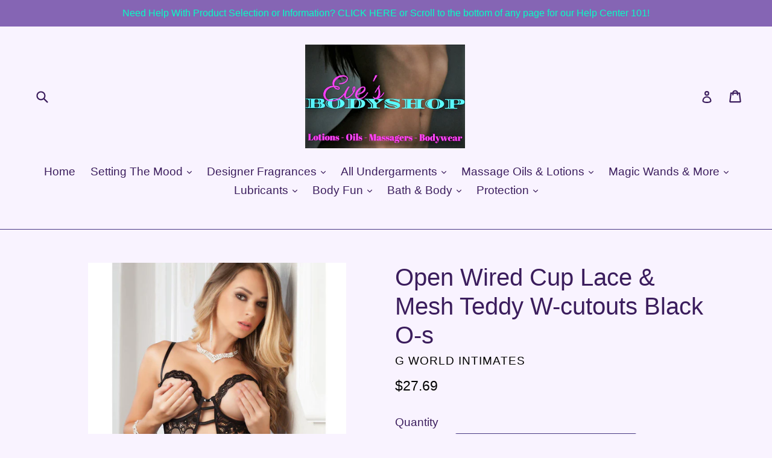

--- FILE ---
content_type: text/html; charset=utf-8
request_url: https://evesbodyshop.com/products/open-wired-cup-lace-mesh-teddy-w-cutouts-black-o-s
body_size: 22448
content:
<!doctype html>
<!--[if IE 9]> <html class="ie9 no-js" lang="en"> <![endif]-->
<!--[if (gt IE 9)|!(IE)]><!--> <html class="no-js" lang="en"> <!--<![endif]-->
<head>
  <meta name="google-site-verification" content="kXqOebVCXDl3TZ2lLvnXrTGEYS6-jMgcstNxBToVvx8" />
  <meta name="google-site-verification" content="khJI8xT-ddRshq-n2Wy2pEEKefM3JvGYZjvVOqLFe9Y" />
  <meta name="p:domain_verify" content="c8bdbee27181c444ab9757319ffaffd8"/
  <!-- Pinterest Tag -->
<script>
!function(e){if(!window.pintrk){window.pintrk = function () {
window.pintrk.queue.push(Array.prototype.slice.call(arguments))};var
      n=window.pintrk;n.queue=[],n.version="3.0";var
      t=document.createElement("script");t.async=!0,t.src=e;var
      r=document.getElementsByTagName("script")[0];
      r.parentNode.insertBefore(t,r)}}("https://s.pinimg.com/ct/core.js");
pintrk('load', '2612362013880', {em: 'webstore413@gmail.com'});
pintrk('page');
</script>
<noscript>
<img height="1" width="1" style="display:none;" alt=""
      src="https://ct.pinterest.com/v3/?tid=2612362013880&pd[em]=webstore413@gmail.com&noscript=1" />
</noscript>
<!-- end Pinterest Tag -->
  <script>
pintrk('track', 'checkout', {
value: 100,
order_quantity: 1,
order_id: 'X-15148',
promo_code: 'WINTER10',
property: 'Athleta',
search_query: 'boots',
lead_type: 'Newsletter',
line_items: [
{
product_name: 'Parker Boots',
product_id: '1414',
product_category: 'Shoes',
product_variant_id: '1414-Red',
product_variant: 'Red',
product_price: 99.99,
product_quantity: 1,
product_brand: 'Parker'
}
]
});
</script>
<script>
pintrk('track', 'addtocart', {
value: 100,
order_quantity: 1,
order_id: 'X-15148',
promo_code: 'WINTER10',
property: 'Athleta',
search_query: 'boots',
lead_type: 'Newsletter',
line_items: [
{
product_name: 'Parker Boots',
product_id: '1414',
product_category: 'Shoes',
product_variant_id: '1414-Red',
product_variant: 'Red',
product_price: 99.99,
product_quantity: 1,
product_brand: 'Parker'
}
]
});
</script>
<script>
pintrk('track', 'pagevisit', {
value: 100,
order_quantity: 1,
order_id: 'X-15148',
promo_code: 'WINTER10',
property: 'Athleta',
search_query: 'boots',
lead_type: 'Newsletter',
line_items: [
{
product_name: 'Parker Boots',
product_id: '1414',
product_category: 'Shoes',
product_variant_id: '1414-Red',
product_variant: 'Red',
product_price: 99.99,
product_quantity: 1,
product_brand: 'Parker'
}
]
});
</script>
<script>
pintrk('track', 'signup', {
value: 100,
order_quantity: 1,
currency: 'USD',
order_id: 'X-15148',
promo_code: 'WINTER10',
property: 'Athleta',
search_query: 'boots',
video_title: 'How to style your Parker Boots',
lead_type: 'Newsletter',
line_items: [
{
product_name: 'Parker Boots',
product_id: '1414',
product_category: 'Shoes',
product_variant_id: '1414-Red',
product_variant: 'Red',
product_price: 99.99,
product_quantity: 1,
product_brand: 'Parker'
}
]
});
</script>
<script>
pintrk('track', 'watchvideo', {
video_title: 'How to style your Parker Boots',
lead_type: 'Newsletter'
});
</script>
<script>
pintrk('track', 'lead', {
value: 100,
order_quantity: 1,
order_id: 'X-15148',
property: 'Athleta',
search_query: 'boots',
lead_type: 'Newsletter',
line_items: [
{
product_name: 'Parker Boots',
product_id: '1414',
product_category: 'Shoes',
product_variant_id: '1414-Red',
product_variant: 'Red',
product_price: 99.99,
product_quantity: 1,
product_brand: 'Parker'
}
]
});
</script>
<script>
pintrk('track', 'search', {
value: 100,
order_id: 'X-15148',
property: 'Athleta',
search_query: 'boots',
lead_type: 'Newsletter',
line_items: [
{
product_name: 'Parker Boots',
product_id: '1414',
product_category: 'Shoes',
product_variant_id: '1414-Red',
product_variant: 'Red',
product_price: 99.99,
product_brand: 'Parker'
}
]
});
</script>
<script>
pintrk('track', 'viewcategory', {
value: 100,
order_id: 'X-15148',
property: 'Athleta',
search_query: 'boots',
lead_type: 'Newsletter',
line_items: [
{
product_name: 'Parker Boots',
product_id: '1414',
product_category: 'Shoes',
product_variant_id: '1414-Red',
product_variant: 'Red',
product_brand: 'Parker'
}
]
});
</script>
<script>
pintrk('track', 'custom', {
promo_code: 'WINTER10',
search_query: 'boots'
});
</script>
<script>
pintrk('track', 'user_defined_event_name', {
order_id: 'X-15148',
property: 'Athleta',
line_items: [
{
product_name: 'Parker Boots',
product_id: '1414',
product_category: 'Shoes',
product_variant_id: '1414-Red',
product_variant: 'Red',
product_brand: 'Parker'
}
]
});
</script>
  <meta charset="utf-8">
  <meta http-equiv="X-UA-Compatible" content="IE=edge,chrome=1">
  <meta name="viewport" content="width=device-width,initial-scale=1">
  <meta name="theme-color" content="#483884">
  <link rel="canonical" href="https://evesbodyshop.com/products/open-wired-cup-lace-mesh-teddy-w-cutouts-black-o-s">

  
    <link rel="shortcut icon" href="//evesbodyshop.com/cdn/shop/files/IMG_2336_32x32.JPG?v=1615926131" type="image/png">
  

  
  <title>
    Open Wired Cup Lace &amp; Mesh Teddy W-cutouts Black O-s
    
    
    
      &ndash; Eve&#39;s Body Shop
    
  </title>

  
    <meta name="description" content="Get impressively sexy with an open wired cup teddy that shapes your body with a beautiful and seductive cut outs. 88% Polyamide 12% Spandex. From G World. Black, One Size, Bust: 30in.-36in. A-C cup. Weight: 110lb-165lb. Waist 24in.-29in. Hip: 34in.-39in. Size: 0-10">
  

  <!-- /snippets/social-meta-tags.liquid -->




<meta property="og:site_name" content="Eve&#39;s Body Shop">
<meta property="og:url" content="https://evesbodyshop.com/products/open-wired-cup-lace-mesh-teddy-w-cutouts-black-o-s">
<meta property="og:title" content="Open Wired Cup Lace & Mesh Teddy W-cutouts Black O-s">
<meta property="og:type" content="product">
<meta property="og:description" content="Get impressively sexy with an open wired cup teddy that shapes your body with a beautiful and seductive cut outs. 88% Polyamide 12% Spandex. From G World. Black, One Size, Bust: 30in.-36in. A-C cup. Weight: 110lb-165lb. Waist 24in.-29in. Hip: 34in.-39in. Size: 0-10">

  <meta property="og:price:amount" content="27.69">
  <meta property="og:price:currency" content="USD">

<meta property="og:image" content="http://evesbodyshop.com/cdn/shop/products/ELGW1751-BK-OS_1200x1200.jpg?v=1571719785"><meta property="og:image" content="http://evesbodyshop.com/cdn/shop/products/ELGW1751-BK-OS_1_1200x1200.jpg?v=1571719785"><meta property="og:image" content="http://evesbodyshop.com/cdn/shop/products/ELGW1751-BK-OS_2_1200x1200.jpg?v=1571719785">
<meta property="og:image:secure_url" content="https://evesbodyshop.com/cdn/shop/products/ELGW1751-BK-OS_1200x1200.jpg?v=1571719785"><meta property="og:image:secure_url" content="https://evesbodyshop.com/cdn/shop/products/ELGW1751-BK-OS_1_1200x1200.jpg?v=1571719785"><meta property="og:image:secure_url" content="https://evesbodyshop.com/cdn/shop/products/ELGW1751-BK-OS_2_1200x1200.jpg?v=1571719785">


  <meta name="twitter:site" content="@evesbodyshop1">

<meta name="twitter:card" content="summary_large_image">
<meta name="twitter:title" content="Open Wired Cup Lace & Mesh Teddy W-cutouts Black O-s">
<meta name="twitter:description" content="Get impressively sexy with an open wired cup teddy that shapes your body with a beautiful and seductive cut outs. 88% Polyamide 12% Spandex. From G World. Black, One Size, Bust: 30in.-36in. A-C cup. Weight: 110lb-165lb. Waist 24in.-29in. Hip: 34in.-39in. Size: 0-10">


  <link href="//evesbodyshop.com/cdn/shop/t/1/assets/theme.scss.css?v=109045490948660582771674772979" rel="stylesheet" type="text/css" media="all" />
  



  <script>
    var theme = {
      strings: {
        addToCart: "Add to cart",
        soldOut: "Sold out",
        unavailable: "Unavailable",
        showMore: "Show More",
        showLess: "Show Less",
        addressError: "Error looking up that address",
        addressNoResults: "No results for that address",
        addressQueryLimit: "You have exceeded the Google API usage limit. Consider upgrading to a \u003ca href=\"https:\/\/developers.google.com\/maps\/premium\/usage-limits\"\u003ePremium Plan\u003c\/a\u003e.",
        authError: "There was a problem authenticating your Google Maps account."
      },
      moneyFormat: "${{amount}}"
    }

    document.documentElement.className = document.documentElement.className.replace('no-js', 'js');
  </script>

  <!--[if (lte IE 9) ]><script src="//evesbodyshop.com/cdn/shop/t/1/assets/match-media.min.js?v=22265819453975888031520521378" type="text/javascript"></script><![endif]-->

  

  <!--[if (gt IE 9)|!(IE)]><!--><script src="//evesbodyshop.com/cdn/shop/t/1/assets/lazysizes.js?v=68441465964607740661520521377" async="async"></script><!--<![endif]-->
  <!--[if lte IE 9]><script src="//evesbodyshop.com/cdn/shop/t/1/assets/lazysizes.min.js?24"></script><![endif]-->

  <!--[if (gt IE 9)|!(IE)]><!--><script src="//evesbodyshop.com/cdn/shop/t/1/assets/vendor.js?v=136118274122071307521520521378" defer="defer"></script><!--<![endif]-->
  <!--[if lte IE 9]><script src="//evesbodyshop.com/cdn/shop/t/1/assets/vendor.js?v=136118274122071307521520521378"></script><![endif]-->

  <!--[if (gt IE 9)|!(IE)]><!--><script src="//evesbodyshop.com/cdn/shop/t/1/assets/theme.js?v=175072609754299674291521789175" defer="defer"></script><!--<![endif]-->
  <!--[if lte IE 9]><script src="//evesbodyshop.com/cdn/shop/t/1/assets/theme.js?v=175072609754299674291521789175"></script><![endif]-->

  <script>window.performance && window.performance.mark && window.performance.mark('shopify.content_for_header.start');</script><meta name="google-site-verification" content="khJI8xT-ddRshq-n2Wy2pEEKefM3JvGYZjvVOqLFe9Y">
<meta id="shopify-digital-wallet" name="shopify-digital-wallet" content="/992739386/digital_wallets/dialog">
<meta name="shopify-checkout-api-token" content="d304295b8ece6cd4d8695bc851f60825">
<meta id="in-context-paypal-metadata" data-shop-id="992739386" data-venmo-supported="true" data-environment="production" data-locale="en_US" data-paypal-v4="true" data-currency="USD">
<link rel="alternate" type="application/json+oembed" href="https://evesbodyshop.com/products/open-wired-cup-lace-mesh-teddy-w-cutouts-black-o-s.oembed">
<script async="async" src="/checkouts/internal/preloads.js?locale=en-US"></script>
<script id="shopify-features" type="application/json">{"accessToken":"d304295b8ece6cd4d8695bc851f60825","betas":["rich-media-storefront-analytics"],"domain":"evesbodyshop.com","predictiveSearch":true,"shopId":992739386,"locale":"en"}</script>
<script>var Shopify = Shopify || {};
Shopify.shop = "evesbodyshop.myshopify.com";
Shopify.locale = "en";
Shopify.currency = {"active":"USD","rate":"1.0"};
Shopify.country = "US";
Shopify.theme = {"name":"Debut","id":12108038202,"schema_name":"Debut","schema_version":"2.2.1","theme_store_id":796,"role":"main"};
Shopify.theme.handle = "null";
Shopify.theme.style = {"id":null,"handle":null};
Shopify.cdnHost = "evesbodyshop.com/cdn";
Shopify.routes = Shopify.routes || {};
Shopify.routes.root = "/";</script>
<script type="module">!function(o){(o.Shopify=o.Shopify||{}).modules=!0}(window);</script>
<script>!function(o){function n(){var o=[];function n(){o.push(Array.prototype.slice.apply(arguments))}return n.q=o,n}var t=o.Shopify=o.Shopify||{};t.loadFeatures=n(),t.autoloadFeatures=n()}(window);</script>
<script id="shop-js-analytics" type="application/json">{"pageType":"product"}</script>
<script defer="defer" async type="module" src="//evesbodyshop.com/cdn/shopifycloud/shop-js/modules/v2/client.init-shop-cart-sync_D0dqhulL.en.esm.js"></script>
<script defer="defer" async type="module" src="//evesbodyshop.com/cdn/shopifycloud/shop-js/modules/v2/chunk.common_CpVO7qML.esm.js"></script>
<script type="module">
  await import("//evesbodyshop.com/cdn/shopifycloud/shop-js/modules/v2/client.init-shop-cart-sync_D0dqhulL.en.esm.js");
await import("//evesbodyshop.com/cdn/shopifycloud/shop-js/modules/v2/chunk.common_CpVO7qML.esm.js");

  window.Shopify.SignInWithShop?.initShopCartSync?.({"fedCMEnabled":true,"windoidEnabled":true});

</script>
<script>(function() {
  var isLoaded = false;
  function asyncLoad() {
    if (isLoaded) return;
    isLoaded = true;
    var urls = ["https:\/\/s3.amazonaws.com\/instashop\/js\/embed-1.5.5.js?gallery\u0026shop=evesbodyshop.myshopify.com","\/\/cdn.ywxi.net\/js\/partner-shopify.js?shop=evesbodyshop.myshopify.com","https:\/\/api.provesrc.com\/script\/load?apiKey=eyJhbGciOiJIUzI1NiIsInR5cCI6IkpXVCJ9.eyJhY2NvdW50SWQiOiI1YzQ3ZjQxNzYwMDFmYTZlM2Q3NWJlYzQiLCJpYXQiOjE1NDgyMTk0MTV9.0-xtiJfPY6EHRVr-9RPwSpI2WCikSCkmNBd5eZdkoM0\u0026shop=evesbodyshop.myshopify.com","\/\/www.powr.io\/powr.js?powr-token=evesbodyshop.myshopify.com\u0026external-type=shopify\u0026shop=evesbodyshop.myshopify.com","https:\/\/aivalabs.com\/cta\/?identity=JAoxZdj39BYdrSKgAoNqIusGEQMJKT0e911ks5KezSiRbUSr76WNa\u0026shop=evesbodyshop.myshopify.com"];
    for (var i = 0; i < urls.length; i++) {
      var s = document.createElement('script');
      s.type = 'text/javascript';
      s.async = true;
      s.src = urls[i];
      var x = document.getElementsByTagName('script')[0];
      x.parentNode.insertBefore(s, x);
    }
  };
  if(window.attachEvent) {
    window.attachEvent('onload', asyncLoad);
  } else {
    window.addEventListener('load', asyncLoad, false);
  }
})();</script>
<script id="__st">var __st={"a":992739386,"offset":-18000,"reqid":"c4377fbc-8d92-41f5-96ca-203494b1d2fc-1764228098","pageurl":"evesbodyshop.com\/products\/open-wired-cup-lace-mesh-teddy-w-cutouts-black-o-s","u":"0385e2b682f9","p":"product","rtyp":"product","rid":1970666831930};</script>
<script>window.ShopifyPaypalV4VisibilityTracking = true;</script>
<script id="captcha-bootstrap">!function(){'use strict';const t='contact',e='account',n='new_comment',o=[[t,t],['blogs',n],['comments',n],[t,'customer']],c=[[e,'customer_login'],[e,'guest_login'],[e,'recover_customer_password'],[e,'create_customer']],r=t=>t.map((([t,e])=>`form[action*='/${t}']:not([data-nocaptcha='true']) input[name='form_type'][value='${e}']`)).join(','),a=t=>()=>t?[...document.querySelectorAll(t)].map((t=>t.form)):[];function s(){const t=[...o],e=r(t);return a(e)}const i='password',u='form_key',d=['recaptcha-v3-token','g-recaptcha-response','h-captcha-response',i],f=()=>{try{return window.sessionStorage}catch{return}},m='__shopify_v',_=t=>t.elements[u];function p(t,e,n=!1){try{const o=window.sessionStorage,c=JSON.parse(o.getItem(e)),{data:r}=function(t){const{data:e,action:n}=t;return t[m]||n?{data:e,action:n}:{data:t,action:n}}(c);for(const[e,n]of Object.entries(r))t.elements[e]&&(t.elements[e].value=n);n&&o.removeItem(e)}catch(o){console.error('form repopulation failed',{error:o})}}const l='form_type',E='cptcha';function T(t){t.dataset[E]=!0}const w=window,h=w.document,L='Shopify',v='ce_forms',y='captcha';let A=!1;((t,e)=>{const n=(g='f06e6c50-85a8-45c8-87d0-21a2b65856fe',I='https://cdn.shopify.com/shopifycloud/storefront-forms-hcaptcha/ce_storefront_forms_captcha_hcaptcha.v1.5.2.iife.js',D={infoText:'Protected by hCaptcha',privacyText:'Privacy',termsText:'Terms'},(t,e,n)=>{const o=w[L][v],c=o.bindForm;if(c)return c(t,g,e,D).then(n);var r;o.q.push([[t,g,e,D],n]),r=I,A||(h.body.append(Object.assign(h.createElement('script'),{id:'captcha-provider',async:!0,src:r})),A=!0)});var g,I,D;w[L]=w[L]||{},w[L][v]=w[L][v]||{},w[L][v].q=[],w[L][y]=w[L][y]||{},w[L][y].protect=function(t,e){n(t,void 0,e),T(t)},Object.freeze(w[L][y]),function(t,e,n,w,h,L){const[v,y,A,g]=function(t,e,n){const i=e?o:[],u=t?c:[],d=[...i,...u],f=r(d),m=r(i),_=r(d.filter((([t,e])=>n.includes(e))));return[a(f),a(m),a(_),s()]}(w,h,L),I=t=>{const e=t.target;return e instanceof HTMLFormElement?e:e&&e.form},D=t=>v().includes(t);t.addEventListener('submit',(t=>{const e=I(t);if(!e)return;const n=D(e)&&!e.dataset.hcaptchaBound&&!e.dataset.recaptchaBound,o=_(e),c=g().includes(e)&&(!o||!o.value);(n||c)&&t.preventDefault(),c&&!n&&(function(t){try{if(!f())return;!function(t){const e=f();if(!e)return;const n=_(t);if(!n)return;const o=n.value;o&&e.removeItem(o)}(t);const e=Array.from(Array(32),(()=>Math.random().toString(36)[2])).join('');!function(t,e){_(t)||t.append(Object.assign(document.createElement('input'),{type:'hidden',name:u})),t.elements[u].value=e}(t,e),function(t,e){const n=f();if(!n)return;const o=[...t.querySelectorAll(`input[type='${i}']`)].map((({name:t})=>t)),c=[...d,...o],r={};for(const[a,s]of new FormData(t).entries())c.includes(a)||(r[a]=s);n.setItem(e,JSON.stringify({[m]:1,action:t.action,data:r}))}(t,e)}catch(e){console.error('failed to persist form',e)}}(e),e.submit())}));const S=(t,e)=>{t&&!t.dataset[E]&&(n(t,e.some((e=>e===t))),T(t))};for(const o of['focusin','change'])t.addEventListener(o,(t=>{const e=I(t);D(e)&&S(e,y())}));const B=e.get('form_key'),M=e.get(l),P=B&&M;t.addEventListener('DOMContentLoaded',(()=>{const t=y();if(P)for(const e of t)e.elements[l].value===M&&p(e,B);[...new Set([...A(),...v().filter((t=>'true'===t.dataset.shopifyCaptcha))])].forEach((e=>S(e,t)))}))}(h,new URLSearchParams(w.location.search),n,t,e,['guest_login'])})(!0,!0)}();</script>
<script integrity="sha256-52AcMU7V7pcBOXWImdc/TAGTFKeNjmkeM1Pvks/DTgc=" data-source-attribution="shopify.loadfeatures" defer="defer" src="//evesbodyshop.com/cdn/shopifycloud/storefront/assets/storefront/load_feature-81c60534.js" crossorigin="anonymous"></script>
<script data-source-attribution="shopify.dynamic_checkout.dynamic.init">var Shopify=Shopify||{};Shopify.PaymentButton=Shopify.PaymentButton||{isStorefrontPortableWallets:!0,init:function(){window.Shopify.PaymentButton.init=function(){};var t=document.createElement("script");t.src="https://evesbodyshop.com/cdn/shopifycloud/portable-wallets/latest/portable-wallets.en.js",t.type="module",document.head.appendChild(t)}};
</script>
<script data-source-attribution="shopify.dynamic_checkout.buyer_consent">
  function portableWalletsHideBuyerConsent(e){var t=document.getElementById("shopify-buyer-consent"),n=document.getElementById("shopify-subscription-policy-button");t&&n&&(t.classList.add("hidden"),t.setAttribute("aria-hidden","true"),n.removeEventListener("click",e))}function portableWalletsShowBuyerConsent(e){var t=document.getElementById("shopify-buyer-consent"),n=document.getElementById("shopify-subscription-policy-button");t&&n&&(t.classList.remove("hidden"),t.removeAttribute("aria-hidden"),n.addEventListener("click",e))}window.Shopify?.PaymentButton&&(window.Shopify.PaymentButton.hideBuyerConsent=portableWalletsHideBuyerConsent,window.Shopify.PaymentButton.showBuyerConsent=portableWalletsShowBuyerConsent);
</script>
<script data-source-attribution="shopify.dynamic_checkout.cart.bootstrap">document.addEventListener("DOMContentLoaded",(function(){function t(){return document.querySelector("shopify-accelerated-checkout-cart, shopify-accelerated-checkout")}if(t())Shopify.PaymentButton.init();else{new MutationObserver((function(e,n){t()&&(Shopify.PaymentButton.init(),n.disconnect())})).observe(document.body,{childList:!0,subtree:!0})}}));
</script>
<link id="shopify-accelerated-checkout-styles" rel="stylesheet" media="screen" href="https://evesbodyshop.com/cdn/shopifycloud/portable-wallets/latest/accelerated-checkout-backwards-compat.css" crossorigin="anonymous">
<style id="shopify-accelerated-checkout-cart">
        #shopify-buyer-consent {
  margin-top: 1em;
  display: inline-block;
  width: 100%;
}

#shopify-buyer-consent.hidden {
  display: none;
}

#shopify-subscription-policy-button {
  background: none;
  border: none;
  padding: 0;
  text-decoration: underline;
  font-size: inherit;
  cursor: pointer;
}

#shopify-subscription-policy-button::before {
  box-shadow: none;
}

      </style>

<script>window.performance && window.performance.mark && window.performance.mark('shopify.content_for_header.end');</script>
<link href="https://monorail-edge.shopifysvc.com" rel="dns-prefetch">
<script>(function(){if ("sendBeacon" in navigator && "performance" in window) {try {var session_token_from_headers = performance.getEntriesByType('navigation')[0].serverTiming.find(x => x.name == '_s').description;} catch {var session_token_from_headers = undefined;}var session_cookie_matches = document.cookie.match(/_shopify_s=([^;]*)/);var session_token_from_cookie = session_cookie_matches && session_cookie_matches.length === 2 ? session_cookie_matches[1] : "";var session_token = session_token_from_headers || session_token_from_cookie || "";function handle_abandonment_event(e) {var entries = performance.getEntries().filter(function(entry) {return /monorail-edge.shopifysvc.com/.test(entry.name);});if (!window.abandonment_tracked && entries.length === 0) {window.abandonment_tracked = true;var currentMs = Date.now();var navigation_start = performance.timing.navigationStart;var payload = {shop_id: 992739386,url: window.location.href,navigation_start,duration: currentMs - navigation_start,session_token,page_type: "product"};window.navigator.sendBeacon("https://monorail-edge.shopifysvc.com/v1/produce", JSON.stringify({schema_id: "online_store_buyer_site_abandonment/1.1",payload: payload,metadata: {event_created_at_ms: currentMs,event_sent_at_ms: currentMs}}));}}window.addEventListener('pagehide', handle_abandonment_event);}}());</script>
<script id="web-pixels-manager-setup">(function e(e,d,r,n,o){if(void 0===o&&(o={}),!Boolean(null===(a=null===(i=window.Shopify)||void 0===i?void 0:i.analytics)||void 0===a?void 0:a.replayQueue)){var i,a;window.Shopify=window.Shopify||{};var t=window.Shopify;t.analytics=t.analytics||{};var s=t.analytics;s.replayQueue=[],s.publish=function(e,d,r){return s.replayQueue.push([e,d,r]),!0};try{self.performance.mark("wpm:start")}catch(e){}var l=function(){var e={modern:/Edge?\/(1{2}[4-9]|1[2-9]\d|[2-9]\d{2}|\d{4,})\.\d+(\.\d+|)|Firefox\/(1{2}[4-9]|1[2-9]\d|[2-9]\d{2}|\d{4,})\.\d+(\.\d+|)|Chrom(ium|e)\/(9{2}|\d{3,})\.\d+(\.\d+|)|(Maci|X1{2}).+ Version\/(15\.\d+|(1[6-9]|[2-9]\d|\d{3,})\.\d+)([,.]\d+|)( \(\w+\)|)( Mobile\/\w+|) Safari\/|Chrome.+OPR\/(9{2}|\d{3,})\.\d+\.\d+|(CPU[ +]OS|iPhone[ +]OS|CPU[ +]iPhone|CPU IPhone OS|CPU iPad OS)[ +]+(15[._]\d+|(1[6-9]|[2-9]\d|\d{3,})[._]\d+)([._]\d+|)|Android:?[ /-](13[3-9]|1[4-9]\d|[2-9]\d{2}|\d{4,})(\.\d+|)(\.\d+|)|Android.+Firefox\/(13[5-9]|1[4-9]\d|[2-9]\d{2}|\d{4,})\.\d+(\.\d+|)|Android.+Chrom(ium|e)\/(13[3-9]|1[4-9]\d|[2-9]\d{2}|\d{4,})\.\d+(\.\d+|)|SamsungBrowser\/([2-9]\d|\d{3,})\.\d+/,legacy:/Edge?\/(1[6-9]|[2-9]\d|\d{3,})\.\d+(\.\d+|)|Firefox\/(5[4-9]|[6-9]\d|\d{3,})\.\d+(\.\d+|)|Chrom(ium|e)\/(5[1-9]|[6-9]\d|\d{3,})\.\d+(\.\d+|)([\d.]+$|.*Safari\/(?![\d.]+ Edge\/[\d.]+$))|(Maci|X1{2}).+ Version\/(10\.\d+|(1[1-9]|[2-9]\d|\d{3,})\.\d+)([,.]\d+|)( \(\w+\)|)( Mobile\/\w+|) Safari\/|Chrome.+OPR\/(3[89]|[4-9]\d|\d{3,})\.\d+\.\d+|(CPU[ +]OS|iPhone[ +]OS|CPU[ +]iPhone|CPU IPhone OS|CPU iPad OS)[ +]+(10[._]\d+|(1[1-9]|[2-9]\d|\d{3,})[._]\d+)([._]\d+|)|Android:?[ /-](13[3-9]|1[4-9]\d|[2-9]\d{2}|\d{4,})(\.\d+|)(\.\d+|)|Mobile Safari.+OPR\/([89]\d|\d{3,})\.\d+\.\d+|Android.+Firefox\/(13[5-9]|1[4-9]\d|[2-9]\d{2}|\d{4,})\.\d+(\.\d+|)|Android.+Chrom(ium|e)\/(13[3-9]|1[4-9]\d|[2-9]\d{2}|\d{4,})\.\d+(\.\d+|)|Android.+(UC? ?Browser|UCWEB|U3)[ /]?(15\.([5-9]|\d{2,})|(1[6-9]|[2-9]\d|\d{3,})\.\d+)\.\d+|SamsungBrowser\/(5\.\d+|([6-9]|\d{2,})\.\d+)|Android.+MQ{2}Browser\/(14(\.(9|\d{2,})|)|(1[5-9]|[2-9]\d|\d{3,})(\.\d+|))(\.\d+|)|K[Aa][Ii]OS\/(3\.\d+|([4-9]|\d{2,})\.\d+)(\.\d+|)/},d=e.modern,r=e.legacy,n=navigator.userAgent;return n.match(d)?"modern":n.match(r)?"legacy":"unknown"}(),u="modern"===l?"modern":"legacy",c=(null!=n?n:{modern:"",legacy:""})[u],f=function(e){return[e.baseUrl,"/wpm","/b",e.hashVersion,"modern"===e.buildTarget?"m":"l",".js"].join("")}({baseUrl:d,hashVersion:r,buildTarget:u}),m=function(e){var d=e.version,r=e.bundleTarget,n=e.surface,o=e.pageUrl,i=e.monorailEndpoint;return{emit:function(e){var a=e.status,t=e.errorMsg,s=(new Date).getTime(),l=JSON.stringify({metadata:{event_sent_at_ms:s},events:[{schema_id:"web_pixels_manager_load/3.1",payload:{version:d,bundle_target:r,page_url:o,status:a,surface:n,error_msg:t},metadata:{event_created_at_ms:s}}]});if(!i)return console&&console.warn&&console.warn("[Web Pixels Manager] No Monorail endpoint provided, skipping logging."),!1;try{return self.navigator.sendBeacon.bind(self.navigator)(i,l)}catch(e){}var u=new XMLHttpRequest;try{return u.open("POST",i,!0),u.setRequestHeader("Content-Type","text/plain"),u.send(l),!0}catch(e){return console&&console.warn&&console.warn("[Web Pixels Manager] Got an unhandled error while logging to Monorail."),!1}}}}({version:r,bundleTarget:l,surface:e.surface,pageUrl:self.location.href,monorailEndpoint:e.monorailEndpoint});try{o.browserTarget=l,function(e){var d=e.src,r=e.async,n=void 0===r||r,o=e.onload,i=e.onerror,a=e.sri,t=e.scriptDataAttributes,s=void 0===t?{}:t,l=document.createElement("script"),u=document.querySelector("head"),c=document.querySelector("body");if(l.async=n,l.src=d,a&&(l.integrity=a,l.crossOrigin="anonymous"),s)for(var f in s)if(Object.prototype.hasOwnProperty.call(s,f))try{l.dataset[f]=s[f]}catch(e){}if(o&&l.addEventListener("load",o),i&&l.addEventListener("error",i),u)u.appendChild(l);else{if(!c)throw new Error("Did not find a head or body element to append the script");c.appendChild(l)}}({src:f,async:!0,onload:function(){if(!function(){var e,d;return Boolean(null===(d=null===(e=window.Shopify)||void 0===e?void 0:e.analytics)||void 0===d?void 0:d.initialized)}()){var d=window.webPixelsManager.init(e)||void 0;if(d){var r=window.Shopify.analytics;r.replayQueue.forEach((function(e){var r=e[0],n=e[1],o=e[2];d.publishCustomEvent(r,n,o)})),r.replayQueue=[],r.publish=d.publishCustomEvent,r.visitor=d.visitor,r.initialized=!0}}},onerror:function(){return m.emit({status:"failed",errorMsg:"".concat(f," has failed to load")})},sri:function(e){var d=/^sha384-[A-Za-z0-9+/=]+$/;return"string"==typeof e&&d.test(e)}(c)?c:"",scriptDataAttributes:o}),m.emit({status:"loading"})}catch(e){m.emit({status:"failed",errorMsg:(null==e?void 0:e.message)||"Unknown error"})}}})({shopId: 992739386,storefrontBaseUrl: "https://evesbodyshop.com",extensionsBaseUrl: "https://extensions.shopifycdn.com/cdn/shopifycloud/web-pixels-manager",monorailEndpoint: "https://monorail-edge.shopifysvc.com/unstable/produce_batch",surface: "storefront-renderer",enabledBetaFlags: ["2dca8a86"],webPixelsConfigList: [{"id":"434929766","configuration":"{\"config\":\"{\\\"pixel_id\\\":\\\"784098763\\\",\\\"target_country\\\":\\\"US\\\",\\\"gtag_events\\\":[{\\\"type\\\":\\\"page_view\\\",\\\"action_label\\\":\\\"AW-783688698\\\/Tm4nCO3BwIsBEPrH2PUC\\\"},{\\\"type\\\":\\\"purchase\\\",\\\"action_label\\\":\\\"AW-783688698\\\/orPZCPDBwIsBEPrH2PUC\\\"},{\\\"type\\\":\\\"view_item\\\",\\\"action_label\\\":\\\"AW-783688698\\\/aGp5CPPBwIsBEPrH2PUC\\\"},{\\\"type\\\":\\\"add_to_cart\\\",\\\"action_label\\\":\\\"AW-783688698\\\/MjwKCPbBwIsBEPrH2PUC\\\"},{\\\"type\\\":\\\"begin_checkout\\\",\\\"action_label\\\":\\\"AW-783688698\\\/pMCiCPnBwIsBEPrH2PUC\\\"},{\\\"type\\\":\\\"search\\\",\\\"action_label\\\":\\\"AW-783688698\\\/gyLaCPzBwIsBEPrH2PUC\\\"},{\\\"type\\\":\\\"add_payment_info\\\",\\\"action_label\\\":\\\"AW-783688698\\\/VEGtCP_BwIsBEPrH2PUC\\\"}],\\\"enable_monitoring_mode\\\":false}\"}","eventPayloadVersion":"v1","runtimeContext":"OPEN","scriptVersion":"b2a88bafab3e21179ed38636efcd8a93","type":"APP","apiClientId":1780363,"privacyPurposes":[],"dataSharingAdjustments":{"protectedCustomerApprovalScopes":["read_customer_address","read_customer_email","read_customer_name","read_customer_personal_data","read_customer_phone"]}},{"id":"50757734","eventPayloadVersion":"v1","runtimeContext":"LAX","scriptVersion":"1","type":"CUSTOM","privacyPurposes":["MARKETING"],"name":"Meta pixel (migrated)"},{"id":"85229670","eventPayloadVersion":"v1","runtimeContext":"LAX","scriptVersion":"1","type":"CUSTOM","privacyPurposes":["ANALYTICS"],"name":"Google Analytics tag (migrated)"},{"id":"shopify-app-pixel","configuration":"{}","eventPayloadVersion":"v1","runtimeContext":"STRICT","scriptVersion":"0450","apiClientId":"shopify-pixel","type":"APP","privacyPurposes":["ANALYTICS","MARKETING"]},{"id":"shopify-custom-pixel","eventPayloadVersion":"v1","runtimeContext":"LAX","scriptVersion":"0450","apiClientId":"shopify-pixel","type":"CUSTOM","privacyPurposes":["ANALYTICS","MARKETING"]}],isMerchantRequest: false,initData: {"shop":{"name":"Eve's Body Shop","paymentSettings":{"currencyCode":"USD"},"myshopifyDomain":"evesbodyshop.myshopify.com","countryCode":"US","storefrontUrl":"https:\/\/evesbodyshop.com"},"customer":null,"cart":null,"checkout":null,"productVariants":[{"price":{"amount":27.69,"currencyCode":"USD"},"product":{"title":"Open Wired Cup Lace \u0026 Mesh Teddy W-cutouts Black O-s","vendor":"G World Intimates","id":"1970666831930","untranslatedTitle":"Open Wired Cup Lace \u0026 Mesh Teddy W-cutouts Black O-s","url":"\/products\/open-wired-cup-lace-mesh-teddy-w-cutouts-black-o-s","type":"Undergarments"},"id":"19837551542330","image":{"src":"\/\/evesbodyshop.com\/cdn\/shop\/products\/ELGW1751-BK-OS.jpg?v=1571719785"},"sku":"ELGW1751-BK-OS","title":"Default Title","untranslatedTitle":"Default Title"}],"purchasingCompany":null},},"https://evesbodyshop.com/cdn","ae1676cfwd2530674p4253c800m34e853cb",{"modern":"","legacy":""},{"shopId":"992739386","storefrontBaseUrl":"https:\/\/evesbodyshop.com","extensionBaseUrl":"https:\/\/extensions.shopifycdn.com\/cdn\/shopifycloud\/web-pixels-manager","surface":"storefront-renderer","enabledBetaFlags":"[\"2dca8a86\"]","isMerchantRequest":"false","hashVersion":"ae1676cfwd2530674p4253c800m34e853cb","publish":"custom","events":"[[\"page_viewed\",{}],[\"product_viewed\",{\"productVariant\":{\"price\":{\"amount\":27.69,\"currencyCode\":\"USD\"},\"product\":{\"title\":\"Open Wired Cup Lace \u0026 Mesh Teddy W-cutouts Black O-s\",\"vendor\":\"G World Intimates\",\"id\":\"1970666831930\",\"untranslatedTitle\":\"Open Wired Cup Lace \u0026 Mesh Teddy W-cutouts Black O-s\",\"url\":\"\/products\/open-wired-cup-lace-mesh-teddy-w-cutouts-black-o-s\",\"type\":\"Undergarments\"},\"id\":\"19837551542330\",\"image\":{\"src\":\"\/\/evesbodyshop.com\/cdn\/shop\/products\/ELGW1751-BK-OS.jpg?v=1571719785\"},\"sku\":\"ELGW1751-BK-OS\",\"title\":\"Default Title\",\"untranslatedTitle\":\"Default Title\"}}]]"});</script><script>
  window.ShopifyAnalytics = window.ShopifyAnalytics || {};
  window.ShopifyAnalytics.meta = window.ShopifyAnalytics.meta || {};
  window.ShopifyAnalytics.meta.currency = 'USD';
  var meta = {"product":{"id":1970666831930,"gid":"gid:\/\/shopify\/Product\/1970666831930","vendor":"G World Intimates","type":"Undergarments","variants":[{"id":19837551542330,"price":2769,"name":"Open Wired Cup Lace \u0026 Mesh Teddy W-cutouts Black O-s","public_title":null,"sku":"ELGW1751-BK-OS"}],"remote":false},"page":{"pageType":"product","resourceType":"product","resourceId":1970666831930}};
  for (var attr in meta) {
    window.ShopifyAnalytics.meta[attr] = meta[attr];
  }
</script>
<script class="analytics">
  (function () {
    var customDocumentWrite = function(content) {
      var jquery = null;

      if (window.jQuery) {
        jquery = window.jQuery;
      } else if (window.Checkout && window.Checkout.$) {
        jquery = window.Checkout.$;
      }

      if (jquery) {
        jquery('body').append(content);
      }
    };

    var hasLoggedConversion = function(token) {
      if (token) {
        return document.cookie.indexOf('loggedConversion=' + token) !== -1;
      }
      return false;
    }

    var setCookieIfConversion = function(token) {
      if (token) {
        var twoMonthsFromNow = new Date(Date.now());
        twoMonthsFromNow.setMonth(twoMonthsFromNow.getMonth() + 2);

        document.cookie = 'loggedConversion=' + token + '; expires=' + twoMonthsFromNow;
      }
    }

    var trekkie = window.ShopifyAnalytics.lib = window.trekkie = window.trekkie || [];
    if (trekkie.integrations) {
      return;
    }
    trekkie.methods = [
      'identify',
      'page',
      'ready',
      'track',
      'trackForm',
      'trackLink'
    ];
    trekkie.factory = function(method) {
      return function() {
        var args = Array.prototype.slice.call(arguments);
        args.unshift(method);
        trekkie.push(args);
        return trekkie;
      };
    };
    for (var i = 0; i < trekkie.methods.length; i++) {
      var key = trekkie.methods[i];
      trekkie[key] = trekkie.factory(key);
    }
    trekkie.load = function(config) {
      trekkie.config = config || {};
      trekkie.config.initialDocumentCookie = document.cookie;
      var first = document.getElementsByTagName('script')[0];
      var script = document.createElement('script');
      script.type = 'text/javascript';
      script.onerror = function(e) {
        var scriptFallback = document.createElement('script');
        scriptFallback.type = 'text/javascript';
        scriptFallback.onerror = function(error) {
                var Monorail = {
      produce: function produce(monorailDomain, schemaId, payload) {
        var currentMs = new Date().getTime();
        var event = {
          schema_id: schemaId,
          payload: payload,
          metadata: {
            event_created_at_ms: currentMs,
            event_sent_at_ms: currentMs
          }
        };
        return Monorail.sendRequest("https://" + monorailDomain + "/v1/produce", JSON.stringify(event));
      },
      sendRequest: function sendRequest(endpointUrl, payload) {
        // Try the sendBeacon API
        if (window && window.navigator && typeof window.navigator.sendBeacon === 'function' && typeof window.Blob === 'function' && !Monorail.isIos12()) {
          var blobData = new window.Blob([payload], {
            type: 'text/plain'
          });

          if (window.navigator.sendBeacon(endpointUrl, blobData)) {
            return true;
          } // sendBeacon was not successful

        } // XHR beacon

        var xhr = new XMLHttpRequest();

        try {
          xhr.open('POST', endpointUrl);
          xhr.setRequestHeader('Content-Type', 'text/plain');
          xhr.send(payload);
        } catch (e) {
          console.log(e);
        }

        return false;
      },
      isIos12: function isIos12() {
        return window.navigator.userAgent.lastIndexOf('iPhone; CPU iPhone OS 12_') !== -1 || window.navigator.userAgent.lastIndexOf('iPad; CPU OS 12_') !== -1;
      }
    };
    Monorail.produce('monorail-edge.shopifysvc.com',
      'trekkie_storefront_load_errors/1.1',
      {shop_id: 992739386,
      theme_id: 12108038202,
      app_name: "storefront",
      context_url: window.location.href,
      source_url: "//evesbodyshop.com/cdn/s/trekkie.storefront.3c703df509f0f96f3237c9daa54e2777acf1a1dd.min.js"});

        };
        scriptFallback.async = true;
        scriptFallback.src = '//evesbodyshop.com/cdn/s/trekkie.storefront.3c703df509f0f96f3237c9daa54e2777acf1a1dd.min.js';
        first.parentNode.insertBefore(scriptFallback, first);
      };
      script.async = true;
      script.src = '//evesbodyshop.com/cdn/s/trekkie.storefront.3c703df509f0f96f3237c9daa54e2777acf1a1dd.min.js';
      first.parentNode.insertBefore(script, first);
    };
    trekkie.load(
      {"Trekkie":{"appName":"storefront","development":false,"defaultAttributes":{"shopId":992739386,"isMerchantRequest":null,"themeId":12108038202,"themeCityHash":"3171746393193120584","contentLanguage":"en","currency":"USD","eventMetadataId":"a753ed05-33cc-4130-8f6a-2ccaaae6e198"},"isServerSideCookieWritingEnabled":true,"monorailRegion":"shop_domain","enabledBetaFlags":["f0df213a"]},"Session Attribution":{},"S2S":{"facebookCapiEnabled":false,"source":"trekkie-storefront-renderer","apiClientId":580111}}
    );

    var loaded = false;
    trekkie.ready(function() {
      if (loaded) return;
      loaded = true;

      window.ShopifyAnalytics.lib = window.trekkie;

      var originalDocumentWrite = document.write;
      document.write = customDocumentWrite;
      try { window.ShopifyAnalytics.merchantGoogleAnalytics.call(this); } catch(error) {};
      document.write = originalDocumentWrite;

      window.ShopifyAnalytics.lib.page(null,{"pageType":"product","resourceType":"product","resourceId":1970666831930,"shopifyEmitted":true});

      var match = window.location.pathname.match(/checkouts\/(.+)\/(thank_you|post_purchase)/)
      var token = match? match[1]: undefined;
      if (!hasLoggedConversion(token)) {
        setCookieIfConversion(token);
        window.ShopifyAnalytics.lib.track("Viewed Product",{"currency":"USD","variantId":19837551542330,"productId":1970666831930,"productGid":"gid:\/\/shopify\/Product\/1970666831930","name":"Open Wired Cup Lace \u0026 Mesh Teddy W-cutouts Black O-s","price":"27.69","sku":"ELGW1751-BK-OS","brand":"G World Intimates","variant":null,"category":"Undergarments","nonInteraction":true,"remote":false},undefined,undefined,{"shopifyEmitted":true});
      window.ShopifyAnalytics.lib.track("monorail:\/\/trekkie_storefront_viewed_product\/1.1",{"currency":"USD","variantId":19837551542330,"productId":1970666831930,"productGid":"gid:\/\/shopify\/Product\/1970666831930","name":"Open Wired Cup Lace \u0026 Mesh Teddy W-cutouts Black O-s","price":"27.69","sku":"ELGW1751-BK-OS","brand":"G World Intimates","variant":null,"category":"Undergarments","nonInteraction":true,"remote":false,"referer":"https:\/\/evesbodyshop.com\/products\/open-wired-cup-lace-mesh-teddy-w-cutouts-black-o-s"});
      }
    });


        var eventsListenerScript = document.createElement('script');
        eventsListenerScript.async = true;
        eventsListenerScript.src = "//evesbodyshop.com/cdn/shopifycloud/storefront/assets/shop_events_listener-3da45d37.js";
        document.getElementsByTagName('head')[0].appendChild(eventsListenerScript);

})();</script>
  <script>
  if (!window.ga || (window.ga && typeof window.ga !== 'function')) {
    window.ga = function ga() {
      (window.ga.q = window.ga.q || []).push(arguments);
      if (window.Shopify && window.Shopify.analytics && typeof window.Shopify.analytics.publish === 'function') {
        window.Shopify.analytics.publish("ga_stub_called", {}, {sendTo: "google_osp_migration"});
      }
      console.error("Shopify's Google Analytics stub called with:", Array.from(arguments), "\nSee https://help.shopify.com/manual/promoting-marketing/pixels/pixel-migration#google for more information.");
    };
    if (window.Shopify && window.Shopify.analytics && typeof window.Shopify.analytics.publish === 'function') {
      window.Shopify.analytics.publish("ga_stub_initialized", {}, {sendTo: "google_osp_migration"});
    }
  }
</script>
<script
  defer
  src="https://evesbodyshop.com/cdn/shopifycloud/perf-kit/shopify-perf-kit-2.1.2.min.js"
  data-application="storefront-renderer"
  data-shop-id="992739386"
  data-render-region="gcp-us-central1"
  data-page-type="product"
  data-theme-instance-id="12108038202"
  data-theme-name="Debut"
  data-theme-version="2.2.1"
  data-monorail-region="shop_domain"
  data-resource-timing-sampling-rate="10"
  data-shs="true"
  data-shs-beacon="true"
  data-shs-export-with-fetch="true"
  data-shs-logs-sample-rate="1"
></script>
</head>

<body class="template-product">
  <!-- Load Facebook SDK for JavaScript -->
<div id="fb-root"></div>
<script>(function(d, s, id) {
  var js, fjs = d.getElementsByTagName(s)[0];
  if (d.getElementById(id)) return;
  js = d.createElement(s); js.id = id;
  js.src = 'https://connect.facebook.net/en_US/sdk/xfbml.customerchat.js#xfbml=1&version=v2.12&autoLogAppEvents=1';
  fjs.parentNode.insertBefore(js, fjs);
}(document, 'script', 'facebook-jssdk'));</script>

<!-- Your customer chat code -->
<div class="fb-customerchat"
  attribution=setup_tool
  page_id="721866218164081"
  theme_color="#a695c7"
  logged_in_greeting="Hello. Welcome to Eve's Body Shop. Dont be shy if you have a question or comment"
  logged_out_greeting="Hello. Welcome to Eve's Body Shop. Dont be shy if you have a question or comment">
</div>

  <a class="in-page-link visually-hidden skip-link" href="#MainContent">Skip to content</a>

  <div id="SearchDrawer" class="search-bar drawer drawer--top">
    <div class="search-bar__table">
      <div class="search-bar__table-cell search-bar__form-wrapper">
        <form class="search search-bar__form" action="/search" method="get" role="search">
          <button class="search-bar__submit search__submit btn--link" type="submit">
            <svg aria-hidden="true" focusable="false" role="presentation" class="icon icon-search" viewBox="0 0 37 40"><path d="M35.6 36l-9.8-9.8c4.1-5.4 3.6-13.2-1.3-18.1-5.4-5.4-14.2-5.4-19.7 0-5.4 5.4-5.4 14.2 0 19.7 2.6 2.6 6.1 4.1 9.8 4.1 3 0 5.9-1 8.3-2.8l9.8 9.8c.4.4.9.6 1.4.6s1-.2 1.4-.6c.9-.9.9-2.1.1-2.9zm-20.9-8.2c-2.6 0-5.1-1-7-2.9-3.9-3.9-3.9-10.1 0-14C9.6 9 12.2 8 14.7 8s5.1 1 7 2.9c3.9 3.9 3.9 10.1 0 14-1.9 1.9-4.4 2.9-7 2.9z"/></svg>
            <span class="icon__fallback-text">Submit</span>
          </button>
          <input class="search__input search-bar__input" type="search" name="q" value="" placeholder="Search" aria-label="Search">
        </form>
      </div>
      <div class="search-bar__table-cell text-right">
        <button type="button" class="btn--link search-bar__close js-drawer-close">
          <svg aria-hidden="true" focusable="false" role="presentation" class="icon icon-close" viewBox="0 0 37 40"><path d="M21.3 23l11-11c.8-.8.8-2 0-2.8-.8-.8-2-.8-2.8 0l-11 11-11-11c-.8-.8-2-.8-2.8 0-.8.8-.8 2 0 2.8l11 11-11 11c-.8.8-.8 2 0 2.8.4.4.9.6 1.4.6s1-.2 1.4-.6l11-11 11 11c.4.4.9.6 1.4.6s1-.2 1.4-.6c.8-.8.8-2 0-2.8l-11-11z"/></svg>
          <span class="icon__fallback-text">Close search</span>
        </button>
      </div>
    </div>
  </div>

  <div id="shopify-section-header" class="shopify-section">
  <style>
    .notification-bar {
      background-color: #8565b4;
    }

    .notification-bar__message {
      color: #06ffc5;
    }

    
      .site-header__logo-image {
        max-width: 265px;
      }
    

    
  </style>


<div data-section-id="header" data-section-type="header-section">
  <nav class="mobile-nav-wrapper medium-up--hide" role="navigation">
  <ul id="MobileNav" class="mobile-nav">
    
<li class="mobile-nav__item border-bottom">
        
          <a href="/" class="mobile-nav__link">
            Home
          </a>
        
      </li>
    
<li class="mobile-nav__item border-bottom">
        
          
          <button type="button" class="btn--link js-toggle-submenu mobile-nav__link" data-target="setting-the-mood-2" data-level="1">
            Setting The Mood
            <div class="mobile-nav__icon">
              <svg aria-hidden="true" focusable="false" role="presentation" class="icon icon-chevron-right" viewBox="0 0 284.49 498.98"><defs><style>.cls-1{fill:#231f20}</style></defs><path class="cls-1" d="M223.18 628.49a35 35 0 0 1-24.75-59.75L388.17 379 198.43 189.26a35 35 0 0 1 49.5-49.5l214.49 214.49a35 35 0 0 1 0 49.5L247.93 618.24a34.89 34.89 0 0 1-24.75 10.25z" transform="translate(-188.18 -129.51)"/></svg>
              <span class="icon__fallback-text">expand</span>
            </div>
          </button>
          <ul class="mobile-nav__dropdown" data-parent="setting-the-mood-2" data-level="2">
            <li class="mobile-nav__item border-bottom">
              <div class="mobile-nav__table">
                <div class="mobile-nav__table-cell mobile-nav__return">
                  <button class="btn--link js-toggle-submenu mobile-nav__return-btn" type="button">
                    <svg aria-hidden="true" focusable="false" role="presentation" class="icon icon-chevron-left" viewBox="0 0 284.49 498.98"><defs><style>.cls-1{fill:#231f20}</style></defs><path class="cls-1" d="M437.67 129.51a35 35 0 0 1 24.75 59.75L272.67 379l189.75 189.74a35 35 0 1 1-49.5 49.5L198.43 403.75a35 35 0 0 1 0-49.5l214.49-214.49a34.89 34.89 0 0 1 24.75-10.25z" transform="translate(-188.18 -129.51)"/></svg>
                    <span class="icon__fallback-text">collapse</span>
                  </button>
                </div>
                <a href="/collections/setting-the-mood-1" class="mobile-nav__sublist-link mobile-nav__sublist-header">
                  Setting The Mood
                </a>
              </div>
            </li>

            
              <li class="mobile-nav__item border-bottom">
                
                  <a href="/collections/romantic-kits" class="mobile-nav__sublist-link">
                    Romantic Kits
                  </a>
                
              </li>
            
              <li class="mobile-nav__item border-bottom">
                
                  <a href="/collections/romantic-candles" class="mobile-nav__sublist-link">
                    Romantic Candles
                  </a>
                
              </li>
            
              <li class="mobile-nav__item border-bottom">
                
                  <a href="/collections/romance-games-for-couples" class="mobile-nav__sublist-link">
                    Romance Games for Couples
                  </a>
                
              </li>
            
              <li class="mobile-nav__item border-bottom">
                
                  <a href="/collections/pheromones-scents" class="mobile-nav__sublist-link">
                    Pheromones &amp; Scents
                  </a>
                
              </li>
            
              <li class="mobile-nav__item border-bottom">
                
                  <a href="/collections/sexual-enhancers" class="mobile-nav__sublist-link">
                    Sexual Enhancers
                  </a>
                
              </li>
            
              <li class="mobile-nav__item border-bottom">
                
                  <a href="/collections/coupons-vouchers-1" class="mobile-nav__sublist-link">
                    Coupons &amp; Vouchers
                  </a>
                
              </li>
            
              <li class="mobile-nav__item">
                
                  <a href="/collections/fifty-shades-of-grey" class="mobile-nav__sublist-link">
                    Fifty Shades of Grey
                  </a>
                
              </li>
            
          </ul>
        
      </li>
    
<li class="mobile-nav__item border-bottom">
        
          
          <button type="button" class="btn--link js-toggle-submenu mobile-nav__link" data-target="designer-fragrances-3" data-level="1">
            Designer Fragrances
            <div class="mobile-nav__icon">
              <svg aria-hidden="true" focusable="false" role="presentation" class="icon icon-chevron-right" viewBox="0 0 284.49 498.98"><defs><style>.cls-1{fill:#231f20}</style></defs><path class="cls-1" d="M223.18 628.49a35 35 0 0 1-24.75-59.75L388.17 379 198.43 189.26a35 35 0 0 1 49.5-49.5l214.49 214.49a35 35 0 0 1 0 49.5L247.93 618.24a34.89 34.89 0 0 1-24.75 10.25z" transform="translate(-188.18 -129.51)"/></svg>
              <span class="icon__fallback-text">expand</span>
            </div>
          </button>
          <ul class="mobile-nav__dropdown" data-parent="designer-fragrances-3" data-level="2">
            <li class="mobile-nav__item border-bottom">
              <div class="mobile-nav__table">
                <div class="mobile-nav__table-cell mobile-nav__return">
                  <button class="btn--link js-toggle-submenu mobile-nav__return-btn" type="button">
                    <svg aria-hidden="true" focusable="false" role="presentation" class="icon icon-chevron-left" viewBox="0 0 284.49 498.98"><defs><style>.cls-1{fill:#231f20}</style></defs><path class="cls-1" d="M437.67 129.51a35 35 0 0 1 24.75 59.75L272.67 379l189.75 189.74a35 35 0 1 1-49.5 49.5L198.43 403.75a35 35 0 0 1 0-49.5l214.49-214.49a34.89 34.89 0 0 1 24.75-10.25z" transform="translate(-188.18 -129.51)"/></svg>
                    <span class="icon__fallback-text">collapse</span>
                  </button>
                </div>
                <a href="/collections/designer-fragrances-perfumes" class="mobile-nav__sublist-link mobile-nav__sublist-header">
                  Designer Fragrances
                </a>
              </div>
            </li>

            
              <li class="mobile-nav__item border-bottom">
                
                  <a href="/collections/fragrances-for-her" class="mobile-nav__sublist-link">
                    Fragrances For Her
                  </a>
                
              </li>
            
              <li class="mobile-nav__item border-bottom">
                
                  <a href="/collections/fragrances-for-him" class="mobile-nav__sublist-link">
                    Fragrances For Him
                  </a>
                
              </li>
            
              <li class="mobile-nav__item border-bottom">
                
                  <a href="/collections/womens-gift-sets" class="mobile-nav__sublist-link">
                    Gift Sets For Her
                  </a>
                
              </li>
            
              <li class="mobile-nav__item">
                
                  <a href="/collections/mens-gift-sets" class="mobile-nav__sublist-link">
                    Gift Sets For Him
                  </a>
                
              </li>
            
          </ul>
        
      </li>
    
<li class="mobile-nav__item border-bottom">
        
          
          <button type="button" class="btn--link js-toggle-submenu mobile-nav__link" data-target="all-undergarments-4" data-level="1">
            All Undergarments
            <div class="mobile-nav__icon">
              <svg aria-hidden="true" focusable="false" role="presentation" class="icon icon-chevron-right" viewBox="0 0 284.49 498.98"><defs><style>.cls-1{fill:#231f20}</style></defs><path class="cls-1" d="M223.18 628.49a35 35 0 0 1-24.75-59.75L388.17 379 198.43 189.26a35 35 0 0 1 49.5-49.5l214.49 214.49a35 35 0 0 1 0 49.5L247.93 618.24a34.89 34.89 0 0 1-24.75 10.25z" transform="translate(-188.18 -129.51)"/></svg>
              <span class="icon__fallback-text">expand</span>
            </div>
          </button>
          <ul class="mobile-nav__dropdown" data-parent="all-undergarments-4" data-level="2">
            <li class="mobile-nav__item border-bottom">
              <div class="mobile-nav__table">
                <div class="mobile-nav__table-cell mobile-nav__return">
                  <button class="btn--link js-toggle-submenu mobile-nav__return-btn" type="button">
                    <svg aria-hidden="true" focusable="false" role="presentation" class="icon icon-chevron-left" viewBox="0 0 284.49 498.98"><defs><style>.cls-1{fill:#231f20}</style></defs><path class="cls-1" d="M437.67 129.51a35 35 0 0 1 24.75 59.75L272.67 379l189.75 189.74a35 35 0 1 1-49.5 49.5L198.43 403.75a35 35 0 0 1 0-49.5l214.49-214.49a34.89 34.89 0 0 1 24.75-10.25z" transform="translate(-188.18 -129.51)"/></svg>
                    <span class="icon__fallback-text">collapse</span>
                  </button>
                </div>
                <a href="/collections/undergarments-1" class="mobile-nav__sublist-link mobile-nav__sublist-header">
                  All Undergarments
                </a>
              </div>
            </li>

            
              <li class="mobile-nav__item border-bottom">
                
                  <a href="/collections/bustiers-1" class="mobile-nav__sublist-link">
                    Bustiers
                  </a>
                
              </li>
            
              <li class="mobile-nav__item border-bottom">
                
                  <a href="/collections/babydolls" class="mobile-nav__sublist-link">
                    Babydolls
                  </a>
                
              </li>
            
              <li class="mobile-nav__item border-bottom">
                
                  <a href="/collections/bodystockings-catsuits" class="mobile-nav__sublist-link">
                    Bodystockings &amp; Catsuits
                  </a>
                
              </li>
            
              <li class="mobile-nav__item border-bottom">
                
                  <a href="/collections/camisoles-1" class="mobile-nav__sublist-link">
                    Camisoles
                  </a>
                
              </li>
            
              <li class="mobile-nav__item border-bottom">
                
                  <a href="/collections/chemises-1" class="mobile-nav__sublist-link">
                    Chemises
                  </a>
                
              </li>
            
              <li class="mobile-nav__item border-bottom">
                
                  <a href="/collections/corsets-1" class="mobile-nav__sublist-link">
                    Corsets &amp; Shapewear
                  </a>
                
              </li>
            
              <li class="mobile-nav__item border-bottom">
                
                  <a href="/collections/dress" class="mobile-nav__sublist-link">
                    Dresses &amp; Dancewear
                  </a>
                
              </li>
            
              <li class="mobile-nav__item border-bottom">
                
                  <a href="/collections/footwear" class="mobile-nav__sublist-link">
                    Footwear
                  </a>
                
              </li>
            
              <li class="mobile-nav__item border-bottom">
                
                  <a href="/collections/hosiery-garters-panties" class="mobile-nav__sublist-link">
                    Hosiery &amp; Garter Belts
                  </a>
                
              </li>
            
              <li class="mobile-nav__item border-bottom">
                
                  <a href="/collections/panties-thongs-1" class="mobile-nav__sublist-link">
                    Panties &amp; Thongs
                  </a>
                
              </li>
            
              <li class="mobile-nav__item border-bottom">
                
                  <a href="/collections/robes-footwear" class="mobile-nav__sublist-link">
                    Robes &amp; Casual Wear
                  </a>
                
              </li>
            
              <li class="mobile-nav__item border-bottom">
                
                  <a href="/collections/sets-1" class="mobile-nav__sublist-link">
                    Sets
                  </a>
                
              </li>
            
              <li class="mobile-nav__item border-bottom">
                
                  <a href="/collections/teddies-tri-tops" class="mobile-nav__sublist-link">
                    Teddies &amp; Tri Tops
                  </a>
                
              </li>
            
              <li class="mobile-nav__item">
                
                  <a href="/collections/accessories-3" class="mobile-nav__sublist-link">
                    Accessories
                  </a>
                
              </li>
            
          </ul>
        
      </li>
    
<li class="mobile-nav__item border-bottom">
        
          
          <button type="button" class="btn--link js-toggle-submenu mobile-nav__link" data-target="massage-oils-lotions-5" data-level="1">
            Massage Oils & Lotions
            <div class="mobile-nav__icon">
              <svg aria-hidden="true" focusable="false" role="presentation" class="icon icon-chevron-right" viewBox="0 0 284.49 498.98"><defs><style>.cls-1{fill:#231f20}</style></defs><path class="cls-1" d="M223.18 628.49a35 35 0 0 1-24.75-59.75L388.17 379 198.43 189.26a35 35 0 0 1 49.5-49.5l214.49 214.49a35 35 0 0 1 0 49.5L247.93 618.24a34.89 34.89 0 0 1-24.75 10.25z" transform="translate(-188.18 -129.51)"/></svg>
              <span class="icon__fallback-text">expand</span>
            </div>
          </button>
          <ul class="mobile-nav__dropdown" data-parent="massage-oils-lotions-5" data-level="2">
            <li class="mobile-nav__item border-bottom">
              <div class="mobile-nav__table">
                <div class="mobile-nav__table-cell mobile-nav__return">
                  <button class="btn--link js-toggle-submenu mobile-nav__return-btn" type="button">
                    <svg aria-hidden="true" focusable="false" role="presentation" class="icon icon-chevron-left" viewBox="0 0 284.49 498.98"><defs><style>.cls-1{fill:#231f20}</style></defs><path class="cls-1" d="M437.67 129.51a35 35 0 0 1 24.75 59.75L272.67 379l189.75 189.74a35 35 0 1 1-49.5 49.5L198.43 403.75a35 35 0 0 1 0-49.5l214.49-214.49a34.89 34.89 0 0 1 24.75-10.25z" transform="translate(-188.18 -129.51)"/></svg>
                    <span class="icon__fallback-text">collapse</span>
                  </button>
                </div>
                <a href="/collections/xmassage-oils-lotions-gels" class="mobile-nav__sublist-link mobile-nav__sublist-header">
                  Massage Oils & Lotions
                </a>
              </div>
            </li>

            
              <li class="mobile-nav__item border-bottom">
                
                  <a href="/collections/flavored-warming-massage-oils" class="mobile-nav__sublist-link">
                    Flavored &amp; Warming Massage Oils
                  </a>
                
              </li>
            
              <li class="mobile-nav__item border-bottom">
                
                  <a href="/collections/xflavored-warming-lotion" class="mobile-nav__sublist-link">
                    Flavored &amp; Warming Massage Lotions
                  </a>
                
              </li>
            
              <li class="mobile-nav__item border-bottom">
                
                  <a href="/collections/xfragranced-massage-oils" class="mobile-nav__sublist-link">
                    Fragranced Massage Oils
                  </a>
                
              </li>
            
              <li class="mobile-nav__item border-bottom">
                
                  <a href="/collections/xfragranced-massage-lotions" class="mobile-nav__sublist-link">
                    Fragranced Massage Lotions
                  </a>
                
              </li>
            
              <li class="mobile-nav__item border-bottom">
                
                  <a href="/collections/hand-body" class="mobile-nav__sublist-link">
                    Hand &amp; Body Lotion
                  </a>
                
              </li>
            
              <li class="mobile-nav__item">
                
                  <a href="/collections/lubricants-kits" class="mobile-nav__sublist-link">
                    Oil &amp; Lotion Kits &amp; Samplers
                  </a>
                
              </li>
            
          </ul>
        
      </li>
    
<li class="mobile-nav__item border-bottom">
        
          
          <button type="button" class="btn--link js-toggle-submenu mobile-nav__link" data-target="magic-wands-more-6" data-level="1">
            Magic Wands & More
            <div class="mobile-nav__icon">
              <svg aria-hidden="true" focusable="false" role="presentation" class="icon icon-chevron-right" viewBox="0 0 284.49 498.98"><defs><style>.cls-1{fill:#231f20}</style></defs><path class="cls-1" d="M223.18 628.49a35 35 0 0 1-24.75-59.75L388.17 379 198.43 189.26a35 35 0 0 1 49.5-49.5l214.49 214.49a35 35 0 0 1 0 49.5L247.93 618.24a34.89 34.89 0 0 1-24.75 10.25z" transform="translate(-188.18 -129.51)"/></svg>
              <span class="icon__fallback-text">expand</span>
            </div>
          </button>
          <ul class="mobile-nav__dropdown" data-parent="magic-wands-more-6" data-level="2">
            <li class="mobile-nav__item border-bottom">
              <div class="mobile-nav__table">
                <div class="mobile-nav__table-cell mobile-nav__return">
                  <button class="btn--link js-toggle-submenu mobile-nav__return-btn" type="button">
                    <svg aria-hidden="true" focusable="false" role="presentation" class="icon icon-chevron-left" viewBox="0 0 284.49 498.98"><defs><style>.cls-1{fill:#231f20}</style></defs><path class="cls-1" d="M437.67 129.51a35 35 0 0 1 24.75 59.75L272.67 379l189.75 189.74a35 35 0 1 1-49.5 49.5L198.43 403.75a35 35 0 0 1 0-49.5l214.49-214.49a34.89 34.89 0 0 1 24.75-10.25z" transform="translate(-188.18 -129.51)"/></svg>
                    <span class="icon__fallback-text">collapse</span>
                  </button>
                </div>
                <a href="/collections/massage-products-mitts-tools-vibrating" class="mobile-nav__sublist-link mobile-nav__sublist-header">
                  Magic Wands & More
                </a>
              </div>
            </li>

            
              <li class="mobile-nav__item border-bottom">
                
                  <a href="/collections/massage-products-1" class="mobile-nav__sublist-link">
                    Massagers &amp; Magic Wands
                  </a>
                
              </li>
            
              <li class="mobile-nav__item border-bottom">
                
                  <a href="/collections/massage-products-attachments" class="mobile-nav__sublist-link">
                    Magic Wand Attachments
                  </a>
                
              </li>
            
              <li class="mobile-nav__item border-bottom">
                
                  <a href="/collections/mini" class="mobile-nav__sublist-link">
                    Mini Massagers
                  </a>
                
              </li>
            
              <li class="mobile-nav__item border-bottom">
                
                  <a href="/collections/rechargeable" class="mobile-nav__sublist-link">
                    Rechargeable Wands
                  </a>
                
              </li>
            
              <li class="mobile-nav__item border-bottom">
                
                  <a href="/collections/waterproof-wands" class="mobile-nav__sublist-link">
                    Waterproof Wands
                  </a>
                
              </li>
            
              <li class="mobile-nav__item border-bottom">
                
                  <a href="/collections/magic-wand-massage-kits" class="mobile-nav__sublist-link">
                    Magic Wand &amp; Massage Kits
                  </a>
                
              </li>
            
              <li class="mobile-nav__item">
                
                  <a href="/collections/waterproof-rechargeable" class="mobile-nav__sublist-link">
                    Waterproof &amp; Rechargeable
                  </a>
                
              </li>
            
          </ul>
        
      </li>
    
<li class="mobile-nav__item border-bottom">
        
          
          <button type="button" class="btn--link js-toggle-submenu mobile-nav__link" data-target="lubricants-7" data-level="1">
            Lubricants
            <div class="mobile-nav__icon">
              <svg aria-hidden="true" focusable="false" role="presentation" class="icon icon-chevron-right" viewBox="0 0 284.49 498.98"><defs><style>.cls-1{fill:#231f20}</style></defs><path class="cls-1" d="M223.18 628.49a35 35 0 0 1-24.75-59.75L388.17 379 198.43 189.26a35 35 0 0 1 49.5-49.5l214.49 214.49a35 35 0 0 1 0 49.5L247.93 618.24a34.89 34.89 0 0 1-24.75 10.25z" transform="translate(-188.18 -129.51)"/></svg>
              <span class="icon__fallback-text">expand</span>
            </div>
          </button>
          <ul class="mobile-nav__dropdown" data-parent="lubricants-7" data-level="2">
            <li class="mobile-nav__item border-bottom">
              <div class="mobile-nav__table">
                <div class="mobile-nav__table-cell mobile-nav__return">
                  <button class="btn--link js-toggle-submenu mobile-nav__return-btn" type="button">
                    <svg aria-hidden="true" focusable="false" role="presentation" class="icon icon-chevron-left" viewBox="0 0 284.49 498.98"><defs><style>.cls-1{fill:#231f20}</style></defs><path class="cls-1" d="M437.67 129.51a35 35 0 0 1 24.75 59.75L272.67 379l189.75 189.74a35 35 0 1 1-49.5 49.5L198.43 403.75a35 35 0 0 1 0-49.5l214.49-214.49a34.89 34.89 0 0 1 24.75-10.25z" transform="translate(-188.18 -129.51)"/></svg>
                    <span class="icon__fallback-text">collapse</span>
                  </button>
                </div>
                <a href="/collections/lubes-1" class="mobile-nav__sublist-link mobile-nav__sublist-header">
                  Lubricants
                </a>
              </div>
            </li>

            
              <li class="mobile-nav__item border-bottom">
                
                  <a href="/collections/h2o-based" class="mobile-nav__sublist-link">
                    H2O Based 
                  </a>
                
              </li>
            
              <li class="mobile-nav__item border-bottom">
                
                  <a href="/collections/silicone-based" class="mobile-nav__sublist-link">
                    Silicone Based
                  </a>
                
              </li>
            
              <li class="mobile-nav__item border-bottom">
                
                  <a href="/collections/hybrid" class="mobile-nav__sublist-link">
                    Hybrid
                  </a>
                
              </li>
            
              <li class="mobile-nav__item border-bottom">
                
                  <a href="/collections/just-for-her" class="mobile-nav__sublist-link">
                    Just For Her
                  </a>
                
              </li>
            
              <li class="mobile-nav__item border-bottom">
                
                  <a href="/collections/solo-activities-2" class="mobile-nav__sublist-link">
                    Solo Activities
                  </a>
                
              </li>
            
              <li class="mobile-nav__item border-bottom">
                
                  <a href="/collections/tooshie-lube" class="mobile-nav__sublist-link">
                    Tooshie Lube
                  </a>
                
              </li>
            
              <li class="mobile-nav__item border-bottom">
                
                  <a href="/collections/stimulating" class="mobile-nav__sublist-link">
                    Stimulating 
                  </a>
                
              </li>
            
              <li class="mobile-nav__item border-bottom">
                
                  <a href="/collections/warming" class="mobile-nav__sublist-link">
                    Warming
                  </a>
                
              </li>
            
              <li class="mobile-nav__item border-bottom">
                
                  <a href="/collections/xlubricants-cooling" class="mobile-nav__sublist-link">
                    Cooling
                  </a>
                
              </li>
            
              <li class="mobile-nav__item">
                
                  <a href="/collections/other-lubes-1" class="mobile-nav__sublist-link">
                    Other Lubes
                  </a>
                
              </li>
            
          </ul>
        
      </li>
    
<li class="mobile-nav__item border-bottom">
        
          
          <button type="button" class="btn--link js-toggle-submenu mobile-nav__link" data-target="body-fun-8" data-level="1">
            Body Fun
            <div class="mobile-nav__icon">
              <svg aria-hidden="true" focusable="false" role="presentation" class="icon icon-chevron-right" viewBox="0 0 284.49 498.98"><defs><style>.cls-1{fill:#231f20}</style></defs><path class="cls-1" d="M223.18 628.49a35 35 0 0 1-24.75-59.75L388.17 379 198.43 189.26a35 35 0 0 1 49.5-49.5l214.49 214.49a35 35 0 0 1 0 49.5L247.93 618.24a34.89 34.89 0 0 1-24.75 10.25z" transform="translate(-188.18 -129.51)"/></svg>
              <span class="icon__fallback-text">expand</span>
            </div>
          </button>
          <ul class="mobile-nav__dropdown" data-parent="body-fun-8" data-level="2">
            <li class="mobile-nav__item border-bottom">
              <div class="mobile-nav__table">
                <div class="mobile-nav__table-cell mobile-nav__return">
                  <button class="btn--link js-toggle-submenu mobile-nav__return-btn" type="button">
                    <svg aria-hidden="true" focusable="false" role="presentation" class="icon icon-chevron-left" viewBox="0 0 284.49 498.98"><defs><style>.cls-1{fill:#231f20}</style></defs><path class="cls-1" d="M437.67 129.51a35 35 0 0 1 24.75 59.75L272.67 379l189.75 189.74a35 35 0 1 1-49.5 49.5L198.43 403.75a35 35 0 0 1 0-49.5l214.49-214.49a34.89 34.89 0 0 1 24.75-10.25z" transform="translate(-188.18 -129.51)"/></svg>
                    <span class="icon__fallback-text">collapse</span>
                  </button>
                </div>
                <a href="/collections/body-fun" class="mobile-nav__sublist-link mobile-nav__sublist-header">
                  Body Fun
                </a>
              </div>
            </li>

            
              <li class="mobile-nav__item border-bottom">
                
                  <a href="/collections/lip-balms" class="mobile-nav__sublist-link">
                    Lip Balms
                  </a>
                
              </li>
            
              <li class="mobile-nav__item border-bottom">
                
                  <a href="/collections/body-butters-booty-balms" class="mobile-nav__sublist-link">
                    Edible Body Butters &amp; Booty Balms
                  </a>
                
              </li>
            
              <li class="mobile-nav__item border-bottom">
                
                  <a href="/collections/body-toppings-edibles-body-powders-dust" class="mobile-nav__sublist-link">
                    Edible Body Powders &amp; Honey Dust
                  </a>
                
              </li>
            
              <li class="mobile-nav__item border-bottom">
                
                  <a href="/collections/body-toppings-edibles-edible-undies" class="mobile-nav__sublist-link">
                    Edible Undies!
                  </a>
                
              </li>
            
              <li class="mobile-nav__item border-bottom">
                
                  <a href="/collections/body-toppings-edibles-body-paints" class="mobile-nav__sublist-link">
                    Edible Body Paints
                  </a>
                
              </li>
            
              <li class="mobile-nav__item border-bottom">
                
                  <a href="/collections/body-bling-sshhh" class="mobile-nav__sublist-link">
                    Body Bling &amp; Temp Tatts (sshhh...)
                  </a>
                
              </li>
            
              <li class="mobile-nav__item border-bottom">
                
                  <a href="/collections/body-wear-glitter-hairspray" class="mobile-nav__sublist-link">
                    Glam Glitter 
                  </a>
                
              </li>
            
              <li class="mobile-nav__item">
                
                  <a href="/collections/body-wear-liquid-latex" class="mobile-nav__sublist-link">
                    Love Me Some Liquid Latex!
                  </a>
                
              </li>
            
          </ul>
        
      </li>
    
<li class="mobile-nav__item border-bottom">
        
          
          <button type="button" class="btn--link js-toggle-submenu mobile-nav__link" data-target="bath-body-9" data-level="1">
            Bath & Body
            <div class="mobile-nav__icon">
              <svg aria-hidden="true" focusable="false" role="presentation" class="icon icon-chevron-right" viewBox="0 0 284.49 498.98"><defs><style>.cls-1{fill:#231f20}</style></defs><path class="cls-1" d="M223.18 628.49a35 35 0 0 1-24.75-59.75L388.17 379 198.43 189.26a35 35 0 0 1 49.5-49.5l214.49 214.49a35 35 0 0 1 0 49.5L247.93 618.24a34.89 34.89 0 0 1-24.75 10.25z" transform="translate(-188.18 -129.51)"/></svg>
              <span class="icon__fallback-text">expand</span>
            </div>
          </button>
          <ul class="mobile-nav__dropdown" data-parent="bath-body-9" data-level="2">
            <li class="mobile-nav__item border-bottom">
              <div class="mobile-nav__table">
                <div class="mobile-nav__table-cell mobile-nav__return">
                  <button class="btn--link js-toggle-submenu mobile-nav__return-btn" type="button">
                    <svg aria-hidden="true" focusable="false" role="presentation" class="icon icon-chevron-left" viewBox="0 0 284.49 498.98"><defs><style>.cls-1{fill:#231f20}</style></defs><path class="cls-1" d="M437.67 129.51a35 35 0 0 1 24.75 59.75L272.67 379l189.75 189.74a35 35 0 1 1-49.5 49.5L198.43 403.75a35 35 0 0 1 0-49.5l214.49-214.49a34.89 34.89 0 0 1 24.75-10.25z" transform="translate(-188.18 -129.51)"/></svg>
                    <span class="icon__fallback-text">collapse</span>
                  </button>
                </div>
                <a href="/collections/body-bath-products" class="mobile-nav__sublist-link mobile-nav__sublist-header">
                  Bath & Body
                </a>
              </div>
            </li>

            
              <li class="mobile-nav__item border-bottom">
                
                  <a href="/collections/shower-accessories-1" class="mobile-nav__sublist-link">
                    Shower Accessories
                  </a>
                
              </li>
            
              <li class="mobile-nav__item border-bottom">
                
                  <a href="/collections/body-bath-bath-gels-lotions" class="mobile-nav__sublist-link">
                    Intimate Kitty Wash &amp; Wipes
                  </a>
                
              </li>
            
              <li class="mobile-nav__item border-bottom">
                
                  <a href="/collections/body-bath-soaps-shampoos" class="mobile-nav__sublist-link">
                    Kitty Soaps &amp; Shampoos
                  </a>
                
              </li>
            
              <li class="mobile-nav__item border-bottom">
                
                  <a href="/collections/body-bath-bath-oils" class="mobile-nav__sublist-link">
                    Body &amp; Booty Oils &amp; Mists
                  </a>
                
              </li>
            
              <li class="mobile-nav__item border-bottom">
                
                  <a href="/collections/body-bath-bath-salts" class="mobile-nav__sublist-link">
                    Salt Soakers &amp; Bath Bombs
                  </a>
                
              </li>
            
              <li class="mobile-nav__item border-bottom">
                
                  <a href="/collections/body-bath-bubble-bath" class="mobile-nav__sublist-link">
                    Bath Bubbles &amp; Oils
                  </a>
                
              </li>
            
              <li class="mobile-nav__item border-bottom">
                
                  <a href="/collections/body-bath-shavers-shaving-cream" class="mobile-nav__sublist-link">
                    Shavers &amp; Shaving Creamers
                  </a>
                
              </li>
            
              <li class="mobile-nav__item border-bottom">
                
                  <a href="/collections/bath-body-kits" class="mobile-nav__sublist-link">
                    Bath &amp; Body Kits
                  </a>
                
              </li>
            
              <li class="mobile-nav__item border-bottom">
                
                  <a href="/collections/for-men" class="mobile-nav__sublist-link">
                    For Men
                  </a>
                
              </li>
            
              <li class="mobile-nav__item border-bottom">
                
                  <a href="/collections/mens-soaps" class="mobile-nav__sublist-link">
                    Men&#39;s Soaps
                  </a>
                
              </li>
            
              <li class="mobile-nav__item">
                
                  <a href="/collections/after-shave" class="mobile-nav__sublist-link">
                    After Shave
                  </a>
                
              </li>
            
          </ul>
        
      </li>
    
<li class="mobile-nav__item">
        
          
          <button type="button" class="btn--link js-toggle-submenu mobile-nav__link" data-target="protection-10" data-level="1">
            Protection
            <div class="mobile-nav__icon">
              <svg aria-hidden="true" focusable="false" role="presentation" class="icon icon-chevron-right" viewBox="0 0 284.49 498.98"><defs><style>.cls-1{fill:#231f20}</style></defs><path class="cls-1" d="M223.18 628.49a35 35 0 0 1-24.75-59.75L388.17 379 198.43 189.26a35 35 0 0 1 49.5-49.5l214.49 214.49a35 35 0 0 1 0 49.5L247.93 618.24a34.89 34.89 0 0 1-24.75 10.25z" transform="translate(-188.18 -129.51)"/></svg>
              <span class="icon__fallback-text">expand</span>
            </div>
          </button>
          <ul class="mobile-nav__dropdown" data-parent="protection-10" data-level="2">
            <li class="mobile-nav__item border-bottom">
              <div class="mobile-nav__table">
                <div class="mobile-nav__table-cell mobile-nav__return">
                  <button class="btn--link js-toggle-submenu mobile-nav__return-btn" type="button">
                    <svg aria-hidden="true" focusable="false" role="presentation" class="icon icon-chevron-left" viewBox="0 0 284.49 498.98"><defs><style>.cls-1{fill:#231f20}</style></defs><path class="cls-1" d="M437.67 129.51a35 35 0 0 1 24.75 59.75L272.67 379l189.75 189.74a35 35 0 1 1-49.5 49.5L198.43 403.75a35 35 0 0 1 0-49.5l214.49-214.49a34.89 34.89 0 0 1 24.75-10.25z" transform="translate(-188.18 -129.51)"/></svg>
                    <span class="icon__fallback-text">collapse</span>
                  </button>
                </div>
                <a href="/collections/protection" class="mobile-nav__sublist-link mobile-nav__sublist-header">
                  Protection
                </a>
              </div>
            </li>

            
              <li class="mobile-nav__item border-bottom">
                
                  <a href="/collections/condoms" class="mobile-nav__sublist-link">
                    Condoms
                  </a>
                
              </li>
            
              <li class="mobile-nav__item border-bottom">
                
                  <a href="/collections/slip-guards" class="mobile-nav__sublist-link">
                    Slip Guards
                  </a>
                
              </li>
            
              <li class="mobile-nav__item border-bottom">
                
                  <a href="/collections/dental-dams" class="mobile-nav__sublist-link">
                    Dental Dams
                  </a>
                
              </li>
            
              <li class="mobile-nav__item border-bottom">
                
                  <a href="/collections/lube-shooters" class="mobile-nav__sublist-link">
                    Lube Shooters
                  </a>
                
              </li>
            
              <li class="mobile-nav__item border-bottom">
                
                  <a href="/collections/magic-wand-cleaner" class="mobile-nav__sublist-link">
                    Magic Wand Cleaner
                  </a>
                
              </li>
            
              <li class="mobile-nav__item">
                
                  <a href="/collections/storage-cases-bags" class="mobile-nav__sublist-link">
                    Storage Cases &amp; Bags
                  </a>
                
              </li>
            
          </ul>
        
      </li>
    
  </ul>
</nav>

  
    
      <style>
        .announcement-bar {
          background-color: #8565b4;
        }

        .announcement-bar--link:hover {
          

          
            
            background-color: #9c82c2;
          
        }

        .announcement-bar__message {
          color: #06ffc5;
        }
      </style>

      
        <a href="/blogs/news" class="announcement-bar announcement-bar--link">
      

        <p class="announcement-bar__message">Need Help With Product Selection or Information?    CLICK HERE    or Scroll to the bottom of any page for our Help Center 101!</p>

      
        </a>
      

    
  

  <header class="site-header logo--center" role="banner">
    <div class="grid grid--no-gutters grid--table">
      
        <div class="grid__item small--hide medium-up--one-third">
          <div class="site-header__search">
            <form action="/search" method="get" class="search-header search" role="search">
  <input class="search-header__input search__input"
    type="search"
    name="q"
    placeholder="Search"
    aria-label="Search">
  <button class="search-header__submit search__submit btn--link" type="submit">
    <svg aria-hidden="true" focusable="false" role="presentation" class="icon icon-search" viewBox="0 0 37 40"><path d="M35.6 36l-9.8-9.8c4.1-5.4 3.6-13.2-1.3-18.1-5.4-5.4-14.2-5.4-19.7 0-5.4 5.4-5.4 14.2 0 19.7 2.6 2.6 6.1 4.1 9.8 4.1 3 0 5.9-1 8.3-2.8l9.8 9.8c.4.4.9.6 1.4.6s1-.2 1.4-.6c.9-.9.9-2.1.1-2.9zm-20.9-8.2c-2.6 0-5.1-1-7-2.9-3.9-3.9-3.9-10.1 0-14C9.6 9 12.2 8 14.7 8s5.1 1 7 2.9c3.9 3.9 3.9 10.1 0 14-1.9 1.9-4.4 2.9-7 2.9z"/></svg>
    <span class="icon__fallback-text">Submit</span>
  </button>
</form>

          </div>
        </div>
      

      

      <div class="grid__item small--one-half medium-up--one-third logo-align--center">
        
        
          <div class="h2 site-header__logo" itemscope itemtype="http://schema.org/Organization">
        
          
<a href="/" itemprop="url" class="site-header__logo-image site-header__logo-image--centered">
              
              <img class="lazyload js"
                   src="//evesbodyshop.com/cdn/shop/files/bluelogob_300x300.png?v=1613197085"
                   data-src="//evesbodyshop.com/cdn/shop/files/bluelogob_{width}x.png?v=1613197085"
                   data-widths="[180, 360, 540, 720, 900, 1080, 1296, 1512, 1728, 2048]"
                   data-aspectratio="1.5401234567901234"
                   data-sizes="auto"
                   alt="Eve&#39;s Body Shop. Lotions, Oils, Massagers, BodyWear"
                   style="max-width: 265px">
              <noscript>
                
                <img src="//evesbodyshop.com/cdn/shop/files/bluelogob_265x.png?v=1613197085"
                     srcset="//evesbodyshop.com/cdn/shop/files/bluelogob_265x.png?v=1613197085 1x, //evesbodyshop.com/cdn/shop/files/bluelogob_265x@2x.png?v=1613197085 2x"
                     alt="Eve's Body Shop. Lotions, Oils, Massagers, BodyWear"
                     itemprop="logo"
                     style="max-width: 265px;">
              </noscript>
            </a>
          
        
          </div>
        
      </div>

      

      <div class="grid__item small--one-half medium-up--one-third text-right site-header__icons site-header__icons--plus">
        <div class="site-header__icons-wrapper">
          

          <button type="button" class="btn--link site-header__search-toggle js-drawer-open-top medium-up--hide">
            <svg aria-hidden="true" focusable="false" role="presentation" class="icon icon-search" viewBox="0 0 37 40"><path d="M35.6 36l-9.8-9.8c4.1-5.4 3.6-13.2-1.3-18.1-5.4-5.4-14.2-5.4-19.7 0-5.4 5.4-5.4 14.2 0 19.7 2.6 2.6 6.1 4.1 9.8 4.1 3 0 5.9-1 8.3-2.8l9.8 9.8c.4.4.9.6 1.4.6s1-.2 1.4-.6c.9-.9.9-2.1.1-2.9zm-20.9-8.2c-2.6 0-5.1-1-7-2.9-3.9-3.9-3.9-10.1 0-14C9.6 9 12.2 8 14.7 8s5.1 1 7 2.9c3.9 3.9 3.9 10.1 0 14-1.9 1.9-4.4 2.9-7 2.9z"/></svg>
            <span class="icon__fallback-text">Search</span>
          </button>

          
            
              <a href="/account/login" class="site-header__account">
                <svg aria-hidden="true" focusable="false" role="presentation" class="icon icon-login" viewBox="0 0 28.33 37.68"><path d="M14.17 14.9a7.45 7.45 0 1 0-7.5-7.45 7.46 7.46 0 0 0 7.5 7.45zm0-10.91a3.45 3.45 0 1 1-3.5 3.46A3.46 3.46 0 0 1 14.17 4zM14.17 16.47A14.18 14.18 0 0 0 0 30.68c0 1.41.66 4 5.11 5.66a27.17 27.17 0 0 0 9.06 1.34c6.54 0 14.17-1.84 14.17-7a14.18 14.18 0 0 0-14.17-14.21zm0 17.21c-6.3 0-10.17-1.77-10.17-3a10.17 10.17 0 1 1 20.33 0c.01 1.23-3.86 3-10.16 3z"/></svg>
                <span class="icon__fallback-text">Log in</span>
              </a>
            
          

          <a href="/cart" class="site-header__cart">
            <svg aria-hidden="true" focusable="false" role="presentation" class="icon icon-cart" viewBox="0 0 37 40"><path d="M36.5 34.8L33.3 8h-5.9C26.7 3.9 23 .8 18.5.8S10.3 3.9 9.6 8H3.7L.5 34.8c-.2 1.5.4 2.4.9 3 .5.5 1.4 1.2 3.1 1.2h28c1.3 0 2.4-.4 3.1-1.3.7-.7 1-1.8.9-2.9zm-18-30c2.2 0 4.1 1.4 4.7 3.2h-9.5c.7-1.9 2.6-3.2 4.8-3.2zM4.5 35l2.8-23h2.2v3c0 1.1.9 2 2 2s2-.9 2-2v-3h10v3c0 1.1.9 2 2 2s2-.9 2-2v-3h2.2l2.8 23h-28z"/></svg>
            <span class="visually-hidden">Cart</span>
            <span class="icon__fallback-text">Cart</span>
            
          </a>

          
            <button type="button" class="btn--link site-header__menu js-mobile-nav-toggle mobile-nav--open">
              <svg aria-hidden="true" focusable="false" role="presentation" class="icon icon-hamburger" viewBox="0 0 37 40"><path d="M33.5 25h-30c-1.1 0-2-.9-2-2s.9-2 2-2h30c1.1 0 2 .9 2 2s-.9 2-2 2zm0-11.5h-30c-1.1 0-2-.9-2-2s.9-2 2-2h30c1.1 0 2 .9 2 2s-.9 2-2 2zm0 23h-30c-1.1 0-2-.9-2-2s.9-2 2-2h30c1.1 0 2 .9 2 2s-.9 2-2 2z"/></svg>
              <svg aria-hidden="true" focusable="false" role="presentation" class="icon icon-close" viewBox="0 0 37 40"><path d="M21.3 23l11-11c.8-.8.8-2 0-2.8-.8-.8-2-.8-2.8 0l-11 11-11-11c-.8-.8-2-.8-2.8 0-.8.8-.8 2 0 2.8l11 11-11 11c-.8.8-.8 2 0 2.8.4.4.9.6 1.4.6s1-.2 1.4-.6l11-11 11 11c.4.4.9.6 1.4.6s1-.2 1.4-.6c.8-.8.8-2 0-2.8l-11-11z"/></svg>
              <span class="icon__fallback-text">expand/collapse</span>
            </button>
          
        </div>

      </div>
    </div>
  </header>

  
  <nav class="small--hide border-bottom" id="AccessibleNav" role="navigation">
    <ul class="site-nav list--inline site-nav--centered" id="SiteNav">
  



    
      <li>
        <a href="/" class="site-nav__link site-nav__link--main">Home</a>
      </li>
    
  



    
      <li class="site-nav--has-dropdown" aria-haspopup="true" aria-controls="SiteNavLabel-setting-the-mood">
        <a href="/collections/setting-the-mood-1" class="site-nav__link site-nav__link--main" aria-expanded="false">
          Setting The Mood
          <svg aria-hidden="true" focusable="false" role="presentation" class="icon icon--wide icon-chevron-down" viewBox="0 0 498.98 284.49"><defs><style>.cls-1{fill:#231f20}</style></defs><path class="cls-1" d="M80.93 271.76A35 35 0 0 1 140.68 247l189.74 189.75L520.16 247a35 35 0 1 1 49.5 49.5L355.17 511a35 35 0 0 1-49.5 0L91.18 296.5a34.89 34.89 0 0 1-10.25-24.74z" transform="translate(-80.93 -236.76)"/></svg>
        </a>

        <div class="site-nav__dropdown" id="SiteNavLabel-setting-the-mood">
          
            <ul>
              
                <li >
                  <a href="/collections/romantic-kits" class="site-nav__link site-nav__child-link">
                    Romantic Kits
                  </a>
                </li>
              
                <li >
                  <a href="/collections/romantic-candles" class="site-nav__link site-nav__child-link">
                    Romantic Candles
                  </a>
                </li>
              
                <li >
                  <a href="/collections/romance-games-for-couples" class="site-nav__link site-nav__child-link">
                    Romance Games for Couples
                  </a>
                </li>
              
                <li >
                  <a href="/collections/pheromones-scents" class="site-nav__link site-nav__child-link">
                    Pheromones &amp; Scents
                  </a>
                </li>
              
                <li >
                  <a href="/collections/sexual-enhancers" class="site-nav__link site-nav__child-link">
                    Sexual Enhancers
                  </a>
                </li>
              
                <li >
                  <a href="/collections/coupons-vouchers-1" class="site-nav__link site-nav__child-link">
                    Coupons &amp; Vouchers
                  </a>
                </li>
              
                <li >
                  <a href="/collections/fifty-shades-of-grey" class="site-nav__link site-nav__child-link site-nav__link--last">
                    Fifty Shades of Grey
                  </a>
                </li>
              
            </ul>
          
        </div>
      </li>
    
  



    
      <li class="site-nav--has-dropdown" aria-haspopup="true" aria-controls="SiteNavLabel-designer-fragrances">
        <a href="/collections/designer-fragrances-perfumes" class="site-nav__link site-nav__link--main" aria-expanded="false">
          Designer Fragrances
          <svg aria-hidden="true" focusable="false" role="presentation" class="icon icon--wide icon-chevron-down" viewBox="0 0 498.98 284.49"><defs><style>.cls-1{fill:#231f20}</style></defs><path class="cls-1" d="M80.93 271.76A35 35 0 0 1 140.68 247l189.74 189.75L520.16 247a35 35 0 1 1 49.5 49.5L355.17 511a35 35 0 0 1-49.5 0L91.18 296.5a34.89 34.89 0 0 1-10.25-24.74z" transform="translate(-80.93 -236.76)"/></svg>
        </a>

        <div class="site-nav__dropdown" id="SiteNavLabel-designer-fragrances">
          
            <ul>
              
                <li >
                  <a href="/collections/fragrances-for-her" class="site-nav__link site-nav__child-link">
                    Fragrances For Her
                  </a>
                </li>
              
                <li >
                  <a href="/collections/fragrances-for-him" class="site-nav__link site-nav__child-link">
                    Fragrances For Him
                  </a>
                </li>
              
                <li >
                  <a href="/collections/womens-gift-sets" class="site-nav__link site-nav__child-link">
                    Gift Sets For Her
                  </a>
                </li>
              
                <li >
                  <a href="/collections/mens-gift-sets" class="site-nav__link site-nav__child-link site-nav__link--last">
                    Gift Sets For Him
                  </a>
                </li>
              
            </ul>
          
        </div>
      </li>
    
  



    
      <li class="site-nav--has-dropdown" aria-haspopup="true" aria-controls="SiteNavLabel-all-undergarments">
        <a href="/collections/undergarments-1" class="site-nav__link site-nav__link--main" aria-expanded="false">
          All Undergarments
          <svg aria-hidden="true" focusable="false" role="presentation" class="icon icon--wide icon-chevron-down" viewBox="0 0 498.98 284.49"><defs><style>.cls-1{fill:#231f20}</style></defs><path class="cls-1" d="M80.93 271.76A35 35 0 0 1 140.68 247l189.74 189.75L520.16 247a35 35 0 1 1 49.5 49.5L355.17 511a35 35 0 0 1-49.5 0L91.18 296.5a34.89 34.89 0 0 1-10.25-24.74z" transform="translate(-80.93 -236.76)"/></svg>
        </a>

        <div class="site-nav__dropdown" id="SiteNavLabel-all-undergarments">
          
            <ul>
              
                <li >
                  <a href="/collections/bustiers-1" class="site-nav__link site-nav__child-link">
                    Bustiers
                  </a>
                </li>
              
                <li >
                  <a href="/collections/babydolls" class="site-nav__link site-nav__child-link">
                    Babydolls
                  </a>
                </li>
              
                <li >
                  <a href="/collections/bodystockings-catsuits" class="site-nav__link site-nav__child-link">
                    Bodystockings &amp; Catsuits
                  </a>
                </li>
              
                <li >
                  <a href="/collections/camisoles-1" class="site-nav__link site-nav__child-link">
                    Camisoles
                  </a>
                </li>
              
                <li >
                  <a href="/collections/chemises-1" class="site-nav__link site-nav__child-link">
                    Chemises
                  </a>
                </li>
              
                <li >
                  <a href="/collections/corsets-1" class="site-nav__link site-nav__child-link">
                    Corsets &amp; Shapewear
                  </a>
                </li>
              
                <li >
                  <a href="/collections/dress" class="site-nav__link site-nav__child-link">
                    Dresses &amp; Dancewear
                  </a>
                </li>
              
                <li >
                  <a href="/collections/footwear" class="site-nav__link site-nav__child-link">
                    Footwear
                  </a>
                </li>
              
                <li >
                  <a href="/collections/hosiery-garters-panties" class="site-nav__link site-nav__child-link">
                    Hosiery &amp; Garter Belts
                  </a>
                </li>
              
                <li >
                  <a href="/collections/panties-thongs-1" class="site-nav__link site-nav__child-link">
                    Panties &amp; Thongs
                  </a>
                </li>
              
                <li >
                  <a href="/collections/robes-footwear" class="site-nav__link site-nav__child-link">
                    Robes &amp; Casual Wear
                  </a>
                </li>
              
                <li >
                  <a href="/collections/sets-1" class="site-nav__link site-nav__child-link">
                    Sets
                  </a>
                </li>
              
                <li >
                  <a href="/collections/teddies-tri-tops" class="site-nav__link site-nav__child-link">
                    Teddies &amp; Tri Tops
                  </a>
                </li>
              
                <li >
                  <a href="/collections/accessories-3" class="site-nav__link site-nav__child-link site-nav__link--last">
                    Accessories
                  </a>
                </li>
              
            </ul>
          
        </div>
      </li>
    
  



    
      <li class="site-nav--has-dropdown" aria-haspopup="true" aria-controls="SiteNavLabel-massage-oils-lotions">
        <a href="/collections/xmassage-oils-lotions-gels" class="site-nav__link site-nav__link--main" aria-expanded="false">
          Massage Oils & Lotions
          <svg aria-hidden="true" focusable="false" role="presentation" class="icon icon--wide icon-chevron-down" viewBox="0 0 498.98 284.49"><defs><style>.cls-1{fill:#231f20}</style></defs><path class="cls-1" d="M80.93 271.76A35 35 0 0 1 140.68 247l189.74 189.75L520.16 247a35 35 0 1 1 49.5 49.5L355.17 511a35 35 0 0 1-49.5 0L91.18 296.5a34.89 34.89 0 0 1-10.25-24.74z" transform="translate(-80.93 -236.76)"/></svg>
        </a>

        <div class="site-nav__dropdown" id="SiteNavLabel-massage-oils-lotions">
          
            <ul>
              
                <li >
                  <a href="/collections/flavored-warming-massage-oils" class="site-nav__link site-nav__child-link">
                    Flavored &amp; Warming Massage Oils
                  </a>
                </li>
              
                <li >
                  <a href="/collections/xflavored-warming-lotion" class="site-nav__link site-nav__child-link">
                    Flavored &amp; Warming Massage Lotions
                  </a>
                </li>
              
                <li >
                  <a href="/collections/xfragranced-massage-oils" class="site-nav__link site-nav__child-link">
                    Fragranced Massage Oils
                  </a>
                </li>
              
                <li >
                  <a href="/collections/xfragranced-massage-lotions" class="site-nav__link site-nav__child-link">
                    Fragranced Massage Lotions
                  </a>
                </li>
              
                <li >
                  <a href="/collections/hand-body" class="site-nav__link site-nav__child-link">
                    Hand &amp; Body Lotion
                  </a>
                </li>
              
                <li >
                  <a href="/collections/lubricants-kits" class="site-nav__link site-nav__child-link site-nav__link--last">
                    Oil &amp; Lotion Kits &amp; Samplers
                  </a>
                </li>
              
            </ul>
          
        </div>
      </li>
    
  



    
      <li class="site-nav--has-dropdown" aria-haspopup="true" aria-controls="SiteNavLabel-magic-wands-more">
        <a href="/collections/massage-products-mitts-tools-vibrating" class="site-nav__link site-nav__link--main" aria-expanded="false">
          Magic Wands & More
          <svg aria-hidden="true" focusable="false" role="presentation" class="icon icon--wide icon-chevron-down" viewBox="0 0 498.98 284.49"><defs><style>.cls-1{fill:#231f20}</style></defs><path class="cls-1" d="M80.93 271.76A35 35 0 0 1 140.68 247l189.74 189.75L520.16 247a35 35 0 1 1 49.5 49.5L355.17 511a35 35 0 0 1-49.5 0L91.18 296.5a34.89 34.89 0 0 1-10.25-24.74z" transform="translate(-80.93 -236.76)"/></svg>
        </a>

        <div class="site-nav__dropdown" id="SiteNavLabel-magic-wands-more">
          
            <ul>
              
                <li >
                  <a href="/collections/massage-products-1" class="site-nav__link site-nav__child-link">
                    Massagers &amp; Magic Wands
                  </a>
                </li>
              
                <li >
                  <a href="/collections/massage-products-attachments" class="site-nav__link site-nav__child-link">
                    Magic Wand Attachments
                  </a>
                </li>
              
                <li >
                  <a href="/collections/mini" class="site-nav__link site-nav__child-link">
                    Mini Massagers
                  </a>
                </li>
              
                <li >
                  <a href="/collections/rechargeable" class="site-nav__link site-nav__child-link">
                    Rechargeable Wands
                  </a>
                </li>
              
                <li >
                  <a href="/collections/waterproof-wands" class="site-nav__link site-nav__child-link">
                    Waterproof Wands
                  </a>
                </li>
              
                <li >
                  <a href="/collections/magic-wand-massage-kits" class="site-nav__link site-nav__child-link">
                    Magic Wand &amp; Massage Kits
                  </a>
                </li>
              
                <li >
                  <a href="/collections/waterproof-rechargeable" class="site-nav__link site-nav__child-link site-nav__link--last">
                    Waterproof &amp; Rechargeable
                  </a>
                </li>
              
            </ul>
          
        </div>
      </li>
    
  



    
      <li class="site-nav--has-dropdown" aria-haspopup="true" aria-controls="SiteNavLabel-lubricants">
        <a href="/collections/lubes-1" class="site-nav__link site-nav__link--main" aria-expanded="false">
          Lubricants
          <svg aria-hidden="true" focusable="false" role="presentation" class="icon icon--wide icon-chevron-down" viewBox="0 0 498.98 284.49"><defs><style>.cls-1{fill:#231f20}</style></defs><path class="cls-1" d="M80.93 271.76A35 35 0 0 1 140.68 247l189.74 189.75L520.16 247a35 35 0 1 1 49.5 49.5L355.17 511a35 35 0 0 1-49.5 0L91.18 296.5a34.89 34.89 0 0 1-10.25-24.74z" transform="translate(-80.93 -236.76)"/></svg>
        </a>

        <div class="site-nav__dropdown" id="SiteNavLabel-lubricants">
          
            <ul>
              
                <li >
                  <a href="/collections/h2o-based" class="site-nav__link site-nav__child-link">
                    H2O Based 
                  </a>
                </li>
              
                <li >
                  <a href="/collections/silicone-based" class="site-nav__link site-nav__child-link">
                    Silicone Based
                  </a>
                </li>
              
                <li >
                  <a href="/collections/hybrid" class="site-nav__link site-nav__child-link">
                    Hybrid
                  </a>
                </li>
              
                <li >
                  <a href="/collections/just-for-her" class="site-nav__link site-nav__child-link">
                    Just For Her
                  </a>
                </li>
              
                <li >
                  <a href="/collections/solo-activities-2" class="site-nav__link site-nav__child-link">
                    Solo Activities
                  </a>
                </li>
              
                <li >
                  <a href="/collections/tooshie-lube" class="site-nav__link site-nav__child-link">
                    Tooshie Lube
                  </a>
                </li>
              
                <li >
                  <a href="/collections/stimulating" class="site-nav__link site-nav__child-link">
                    Stimulating 
                  </a>
                </li>
              
                <li >
                  <a href="/collections/warming" class="site-nav__link site-nav__child-link">
                    Warming
                  </a>
                </li>
              
                <li >
                  <a href="/collections/xlubricants-cooling" class="site-nav__link site-nav__child-link">
                    Cooling
                  </a>
                </li>
              
                <li >
                  <a href="/collections/other-lubes-1" class="site-nav__link site-nav__child-link site-nav__link--last">
                    Other Lubes
                  </a>
                </li>
              
            </ul>
          
        </div>
      </li>
    
  



    
      <li class="site-nav--has-dropdown" aria-haspopup="true" aria-controls="SiteNavLabel-body-fun">
        <a href="/collections/body-fun" class="site-nav__link site-nav__link--main" aria-expanded="false">
          Body Fun
          <svg aria-hidden="true" focusable="false" role="presentation" class="icon icon--wide icon-chevron-down" viewBox="0 0 498.98 284.49"><defs><style>.cls-1{fill:#231f20}</style></defs><path class="cls-1" d="M80.93 271.76A35 35 0 0 1 140.68 247l189.74 189.75L520.16 247a35 35 0 1 1 49.5 49.5L355.17 511a35 35 0 0 1-49.5 0L91.18 296.5a34.89 34.89 0 0 1-10.25-24.74z" transform="translate(-80.93 -236.76)"/></svg>
        </a>

        <div class="site-nav__dropdown" id="SiteNavLabel-body-fun">
          
            <ul>
              
                <li >
                  <a href="/collections/lip-balms" class="site-nav__link site-nav__child-link">
                    Lip Balms
                  </a>
                </li>
              
                <li >
                  <a href="/collections/body-butters-booty-balms" class="site-nav__link site-nav__child-link">
                    Edible Body Butters &amp; Booty Balms
                  </a>
                </li>
              
                <li >
                  <a href="/collections/body-toppings-edibles-body-powders-dust" class="site-nav__link site-nav__child-link">
                    Edible Body Powders &amp; Honey Dust
                  </a>
                </li>
              
                <li >
                  <a href="/collections/body-toppings-edibles-edible-undies" class="site-nav__link site-nav__child-link">
                    Edible Undies!
                  </a>
                </li>
              
                <li >
                  <a href="/collections/body-toppings-edibles-body-paints" class="site-nav__link site-nav__child-link">
                    Edible Body Paints
                  </a>
                </li>
              
                <li >
                  <a href="/collections/body-bling-sshhh" class="site-nav__link site-nav__child-link">
                    Body Bling &amp; Temp Tatts (sshhh...)
                  </a>
                </li>
              
                <li >
                  <a href="/collections/body-wear-glitter-hairspray" class="site-nav__link site-nav__child-link">
                    Glam Glitter 
                  </a>
                </li>
              
                <li >
                  <a href="/collections/body-wear-liquid-latex" class="site-nav__link site-nav__child-link site-nav__link--last">
                    Love Me Some Liquid Latex!
                  </a>
                </li>
              
            </ul>
          
        </div>
      </li>
    
  



    
      <li class="site-nav--has-dropdown" aria-haspopup="true" aria-controls="SiteNavLabel-bath-body">
        <a href="/collections/body-bath-products" class="site-nav__link site-nav__link--main" aria-expanded="false">
          Bath & Body
          <svg aria-hidden="true" focusable="false" role="presentation" class="icon icon--wide icon-chevron-down" viewBox="0 0 498.98 284.49"><defs><style>.cls-1{fill:#231f20}</style></defs><path class="cls-1" d="M80.93 271.76A35 35 0 0 1 140.68 247l189.74 189.75L520.16 247a35 35 0 1 1 49.5 49.5L355.17 511a35 35 0 0 1-49.5 0L91.18 296.5a34.89 34.89 0 0 1-10.25-24.74z" transform="translate(-80.93 -236.76)"/></svg>
        </a>

        <div class="site-nav__dropdown" id="SiteNavLabel-bath-body">
          
            <ul>
              
                <li >
                  <a href="/collections/shower-accessories-1" class="site-nav__link site-nav__child-link">
                    Shower Accessories
                  </a>
                </li>
              
                <li >
                  <a href="/collections/body-bath-bath-gels-lotions" class="site-nav__link site-nav__child-link">
                    Intimate Kitty Wash &amp; Wipes
                  </a>
                </li>
              
                <li >
                  <a href="/collections/body-bath-soaps-shampoos" class="site-nav__link site-nav__child-link">
                    Kitty Soaps &amp; Shampoos
                  </a>
                </li>
              
                <li >
                  <a href="/collections/body-bath-bath-oils" class="site-nav__link site-nav__child-link">
                    Body &amp; Booty Oils &amp; Mists
                  </a>
                </li>
              
                <li >
                  <a href="/collections/body-bath-bath-salts" class="site-nav__link site-nav__child-link">
                    Salt Soakers &amp; Bath Bombs
                  </a>
                </li>
              
                <li >
                  <a href="/collections/body-bath-bubble-bath" class="site-nav__link site-nav__child-link">
                    Bath Bubbles &amp; Oils
                  </a>
                </li>
              
                <li >
                  <a href="/collections/body-bath-shavers-shaving-cream" class="site-nav__link site-nav__child-link">
                    Shavers &amp; Shaving Creamers
                  </a>
                </li>
              
                <li >
                  <a href="/collections/bath-body-kits" class="site-nav__link site-nav__child-link">
                    Bath &amp; Body Kits
                  </a>
                </li>
              
                <li >
                  <a href="/collections/for-men" class="site-nav__link site-nav__child-link">
                    For Men
                  </a>
                </li>
              
                <li >
                  <a href="/collections/mens-soaps" class="site-nav__link site-nav__child-link">
                    Men&#39;s Soaps
                  </a>
                </li>
              
                <li >
                  <a href="/collections/after-shave" class="site-nav__link site-nav__child-link site-nav__link--last">
                    After Shave
                  </a>
                </li>
              
            </ul>
          
        </div>
      </li>
    
  



    
      <li class="site-nav--has-dropdown" aria-haspopup="true" aria-controls="SiteNavLabel-protection">
        <a href="/collections/protection" class="site-nav__link site-nav__link--main" aria-expanded="false">
          Protection
          <svg aria-hidden="true" focusable="false" role="presentation" class="icon icon--wide icon-chevron-down" viewBox="0 0 498.98 284.49"><defs><style>.cls-1{fill:#231f20}</style></defs><path class="cls-1" d="M80.93 271.76A35 35 0 0 1 140.68 247l189.74 189.75L520.16 247a35 35 0 1 1 49.5 49.5L355.17 511a35 35 0 0 1-49.5 0L91.18 296.5a34.89 34.89 0 0 1-10.25-24.74z" transform="translate(-80.93 -236.76)"/></svg>
        </a>

        <div class="site-nav__dropdown" id="SiteNavLabel-protection">
          
            <ul>
              
                <li >
                  <a href="/collections/condoms" class="site-nav__link site-nav__child-link">
                    Condoms
                  </a>
                </li>
              
                <li >
                  <a href="/collections/slip-guards" class="site-nav__link site-nav__child-link">
                    Slip Guards
                  </a>
                </li>
              
                <li >
                  <a href="/collections/dental-dams" class="site-nav__link site-nav__child-link">
                    Dental Dams
                  </a>
                </li>
              
                <li >
                  <a href="/collections/lube-shooters" class="site-nav__link site-nav__child-link">
                    Lube Shooters
                  </a>
                </li>
              
                <li >
                  <a href="/collections/magic-wand-cleaner" class="site-nav__link site-nav__child-link">
                    Magic Wand Cleaner
                  </a>
                </li>
              
                <li >
                  <a href="/collections/storage-cases-bags" class="site-nav__link site-nav__child-link site-nav__link--last">
                    Storage Cases &amp; Bags
                  </a>
                </li>
              
            </ul>
          
        </div>
      </li>
    
  
</ul>

  </nav>
  
</div>


</div>

  <div class="page-container" id="PageContainer">

    <main class="main-content" id="MainContent" role="main">
      

<div id="shopify-section-product-template" class="shopify-section"><div class="product-template__container page-width" itemscope itemtype="http://schema.org/Product" id="ProductSection-product-template" data-section-id="product-template" data-section-type="product" data-enable-history-state="true">
  <meta itemprop="name" content="Open Wired Cup Lace & Mesh Teddy W-cutouts Black O-s">
  <meta itemprop="url" content="https://evesbodyshop.com/products/open-wired-cup-lace-mesh-teddy-w-cutouts-black-o-s">
  <meta itemprop="image" content="//evesbodyshop.com/cdn/shop/products/ELGW1751-BK-OS_800x.jpg?v=1571719785">

  


  <div class="grid product-single">
    <div class="grid__item product-single__photos medium-up--one-half">
        
        
        
        
<style>
  
  
  @media screen and (min-width: 750px) { 
    #FeaturedImage-product-template-5934690828346 {
      max-width: 428.8025889967638px;
      max-height: 530px;
    }
    #FeaturedImageZoom-product-template-5934690828346-wrapper {
      max-width: 428.8025889967638px;
      max-height: 530px;
    }
   } 
  
  
    
    @media screen and (max-width: 749px) {
      #FeaturedImage-product-template-5934690828346 {
        max-width: 606.7961165048544px;
        max-height: 750px;
      }
      #FeaturedImageZoom-product-template-5934690828346-wrapper {
        max-width: 606.7961165048544px;
      }
    }
  
</style>


        <div id="FeaturedImageZoom-product-template-5934690828346-wrapper" class="product-single__photo-wrapper js">
          <div id="FeaturedImageZoom-product-template-5934690828346" style="padding-top:123.6%;" class="product-single__photo js-zoom-enabled product-single__photo--has-thumbnails" data-image-id="5934690828346" data-zoom="//evesbodyshop.com/cdn/shop/products/ELGW1751-BK-OS_1024x1024@2x.jpg?v=1571719785">
            <img id="FeaturedImage-product-template-5934690828346"
                 class="feature-row__image product-featured-img lazyload"
                 src="//evesbodyshop.com/cdn/shop/products/ELGW1751-BK-OS_300x300.jpg?v=1571719785"
                 data-src="//evesbodyshop.com/cdn/shop/products/ELGW1751-BK-OS_{width}x.jpg?v=1571719785"
                 data-widths="[180, 360, 540, 720, 900, 1080, 1296, 1512, 1728, 2048]"
                 data-aspectratio="0.8090614886731392"
                 data-sizes="auto"
                 alt="Open Wired Cup Lace &amp; Mesh Teddy W-cutouts Black O-s">
          </div>
        </div>
      
        
        
        
        
<style>
  
  
  @media screen and (min-width: 750px) { 
    #FeaturedImage-product-template-5934691418170 {
      max-width: 428.8025889967638px;
      max-height: 530px;
    }
    #FeaturedImageZoom-product-template-5934691418170-wrapper {
      max-width: 428.8025889967638px;
      max-height: 530px;
    }
   } 
  
  
    
    @media screen and (max-width: 749px) {
      #FeaturedImage-product-template-5934691418170 {
        max-width: 606.7961165048544px;
        max-height: 750px;
      }
      #FeaturedImageZoom-product-template-5934691418170-wrapper {
        max-width: 606.7961165048544px;
      }
    }
  
</style>


        <div id="FeaturedImageZoom-product-template-5934691418170-wrapper" class="product-single__photo-wrapper js">
          <div id="FeaturedImageZoom-product-template-5934691418170" style="padding-top:123.6%;" class="product-single__photo js-zoom-enabled product-single__photo--has-thumbnails hide" data-image-id="5934691418170" data-zoom="//evesbodyshop.com/cdn/shop/products/ELGW1751-BK-OS_1_1024x1024@2x.jpg?v=1571719785">
            <img id="FeaturedImage-product-template-5934691418170"
                 class="feature-row__image product-featured-img lazyload lazypreload"
                 src="//evesbodyshop.com/cdn/shop/products/ELGW1751-BK-OS_1_300x300.jpg?v=1571719785"
                 data-src="//evesbodyshop.com/cdn/shop/products/ELGW1751-BK-OS_1_{width}x.jpg?v=1571719785"
                 data-widths="[180, 360, 540, 720, 900, 1080, 1296, 1512, 1728, 2048]"
                 data-aspectratio="0.8090614886731392"
                 data-sizes="auto"
                 alt="Open Wired Cup Lace &amp; Mesh Teddy W-cutouts Black O-s">
          </div>
        </div>
      
        
        
        
        
<style>
  
  
  @media screen and (min-width: 750px) { 
    #FeaturedImage-product-template-5934691844154 {
      max-width: 428.8025889967638px;
      max-height: 530px;
    }
    #FeaturedImageZoom-product-template-5934691844154-wrapper {
      max-width: 428.8025889967638px;
      max-height: 530px;
    }
   } 
  
  
    
    @media screen and (max-width: 749px) {
      #FeaturedImage-product-template-5934691844154 {
        max-width: 606.7961165048544px;
        max-height: 750px;
      }
      #FeaturedImageZoom-product-template-5934691844154-wrapper {
        max-width: 606.7961165048544px;
      }
    }
  
</style>


        <div id="FeaturedImageZoom-product-template-5934691844154-wrapper" class="product-single__photo-wrapper js">
          <div id="FeaturedImageZoom-product-template-5934691844154" style="padding-top:123.6%;" class="product-single__photo js-zoom-enabled product-single__photo--has-thumbnails hide" data-image-id="5934691844154" data-zoom="//evesbodyshop.com/cdn/shop/products/ELGW1751-BK-OS_2_1024x1024@2x.jpg?v=1571719785">
            <img id="FeaturedImage-product-template-5934691844154"
                 class="feature-row__image product-featured-img lazyload lazypreload"
                 src="//evesbodyshop.com/cdn/shop/products/ELGW1751-BK-OS_2_300x300.jpg?v=1571719785"
                 data-src="//evesbodyshop.com/cdn/shop/products/ELGW1751-BK-OS_2_{width}x.jpg?v=1571719785"
                 data-widths="[180, 360, 540, 720, 900, 1080, 1296, 1512, 1728, 2048]"
                 data-aspectratio="0.8090614886731392"
                 data-sizes="auto"
                 alt="Open Wired Cup Lace &amp; Mesh Teddy W-cutouts Black O-s">
          </div>
        </div>
      

      <noscript>
        
        <img src="//evesbodyshop.com/cdn/shop/products/ELGW1751-BK-OS_530x@2x.jpg?v=1571719785" alt="Open Wired Cup Lace & Mesh Teddy W-cutouts Black O-s" id="FeaturedImage-product-template" class="product-featured-img" style="max-width: 530px;">
      </noscript>

      
        

        <div class="thumbnails-wrapper">
          
          <ul class="grid grid--uniform product-single__thumbnails product-single__thumbnails-product-template">
            
              <li class="grid__item medium-up--one-quarter product-single__thumbnails-item js">
                <a href="//evesbodyshop.com/cdn/shop/products/ELGW1751-BK-OS_1024x1024@2x.jpg?v=1571719785"
                   class="text-link product-single__thumbnail product-single__thumbnail--product-template"
                   data-thumbnail-id="5934690828346"
                   data-zoom="//evesbodyshop.com/cdn/shop/products/ELGW1751-BK-OS_1024x1024@2x.jpg?v=1571719785">
                     <img class="product-single__thumbnail-image" src="//evesbodyshop.com/cdn/shop/products/ELGW1751-BK-OS_110x110@2x.jpg?v=1571719785" alt="Open Wired Cup Lace &amp; Mesh Teddy W-cutouts Black O-s">
                </a>
              </li>
            
              <li class="grid__item medium-up--one-quarter product-single__thumbnails-item js">
                <a href="//evesbodyshop.com/cdn/shop/products/ELGW1751-BK-OS_1_1024x1024@2x.jpg?v=1571719785"
                   class="text-link product-single__thumbnail product-single__thumbnail--product-template"
                   data-thumbnail-id="5934691418170"
                   data-zoom="//evesbodyshop.com/cdn/shop/products/ELGW1751-BK-OS_1_1024x1024@2x.jpg?v=1571719785">
                     <img class="product-single__thumbnail-image" src="//evesbodyshop.com/cdn/shop/products/ELGW1751-BK-OS_1_110x110@2x.jpg?v=1571719785" alt="Open Wired Cup Lace &amp; Mesh Teddy W-cutouts Black O-s">
                </a>
              </li>
            
              <li class="grid__item medium-up--one-quarter product-single__thumbnails-item js">
                <a href="//evesbodyshop.com/cdn/shop/products/ELGW1751-BK-OS_2_1024x1024@2x.jpg?v=1571719785"
                   class="text-link product-single__thumbnail product-single__thumbnail--product-template"
                   data-thumbnail-id="5934691844154"
                   data-zoom="//evesbodyshop.com/cdn/shop/products/ELGW1751-BK-OS_2_1024x1024@2x.jpg?v=1571719785">
                     <img class="product-single__thumbnail-image" src="//evesbodyshop.com/cdn/shop/products/ELGW1751-BK-OS_2_110x110@2x.jpg?v=1571719785" alt="Open Wired Cup Lace &amp; Mesh Teddy W-cutouts Black O-s">
                </a>
              </li>
            
          </ul>
          
        </div>
      
    </div>

    <div class="grid__item medium-up--one-half">
      <div class="product-single__meta">

        <h1 itemprop="name" class="product-single__title">Open Wired Cup Lace & Mesh Teddy W-cutouts Black O-s</h1>

        
          <p itemprop="brand" class="product-single__vendor">G World Intimates</p>
        

        <div itemprop="offers" itemscope itemtype="http://schema.org/Offer">
          <meta itemprop="priceCurrency" content="USD">

          <link itemprop="availability" href="http://schema.org/InStock">

          <p class="product-single__price product-single__price-product-template">
            
              <span class="visually-hidden">Regular price</span>
              <s id="ComparePrice-product-template" class="hide"></s>
              <span class="product-price__price product-price__price-product-template">
                <span id="ProductPrice-product-template"
                  itemprop="price" content="27.69">
                  $27.69
                </span>
                <span class="product-price__sale-label product-price__sale-label-product-template hide">Sale</span>
              </span>
            
          </p>

          <form action="/cart/add" method="post" enctype="multipart/form-data" class="product-form product-form-product-template" data-section="product-template">
            

            <select name="id" id="ProductSelect-product-template" data-section="product-template" class="product-form__variants no-js">
              
                
                  <option  selected="selected"  value="19837551542330">
                    Default Title
                  </option>
                
              
            </select>

            
              <div class="product-form__item product-form__item--quantity">
                <label for="Quantity">Quantity</label>
                <input type="number" id="Quantity" name="quantity" value="1" min="1" class="product-form__input" pattern="[0-9]*">
              </div>
            

            <div class="product-form__item product-form__item--submit">
              <button type="submit" name="add" id="AddToCart-product-template"  class="btn product-form__cart-submit product-form__cart-submit--small">
                <span id="AddToCartText-product-template">
                  
                    Add to cart
                  
                </span>
              </button>
            </div>
          </form>

        </div>

        <div class="product-single__description rte" itemprop="description">
          Get impressively sexy with an open wired cup teddy that shapes your body with a beautiful  and seductive cut outs. 88% Polyamide 12% Spandex. From G World.
Black, One Size, Bust: 30in.-36in. A-C cup. Weight: 110lb-165lb. Waist 24in.-29in. Hip: 34in.-39in. Size: 0-10
        </div>

        
          <!-- /snippets/social-sharing.liquid -->
<div class="social-sharing">

  
    <a target="_blank" href="//www.facebook.com/sharer.php?u=https://evesbodyshop.com/products/open-wired-cup-lace-mesh-teddy-w-cutouts-black-o-s" class="btn btn--small btn--secondary btn--share share-facebook" title="Share on Facebook">
      <svg aria-hidden="true" focusable="false" role="presentation" class="icon icon-facebook" viewBox="0 0 20 20"><path fill="#444" d="M18.05.811q.439 0 .744.305t.305.744v16.637q0 .439-.305.744t-.744.305h-4.732v-7.221h2.415l.342-2.854h-2.757v-1.83q0-.659.293-1t1.073-.342h1.488V3.762q-.976-.098-2.171-.098-1.634 0-2.635.964t-1 2.72V9.47H7.951v2.854h2.415v7.221H1.413q-.439 0-.744-.305t-.305-.744V1.859q0-.439.305-.744T1.413.81H18.05z"/></svg>
      <span class="share-title" aria-hidden="true">Share</span>
      <span class="visually-hidden">Share on Facebook</span>
    </a>
  

  
    <a target="_blank" href="//twitter.com/share?text=Open%20Wired%20Cup%20Lace%20%26%20Mesh%20Teddy%20W-cutouts%20Black%20O-s&amp;url=https://evesbodyshop.com/products/open-wired-cup-lace-mesh-teddy-w-cutouts-black-o-s" class="btn btn--small btn--secondary btn--share share-twitter" title="Tweet on Twitter">
      <svg aria-hidden="true" focusable="false" role="presentation" class="icon icon-twitter" viewBox="0 0 20 20"><path fill="#444" d="M19.551 4.208q-.815 1.202-1.956 2.038 0 .082.02.255t.02.255q0 1.589-.469 3.179t-1.426 3.036-2.272 2.567-3.158 1.793-3.963.672q-3.301 0-6.031-1.773.571.041.937.041 2.751 0 4.911-1.671-1.284-.02-2.292-.784T2.456 11.85q.346.082.754.082.55 0 1.039-.163-1.365-.285-2.262-1.365T1.09 7.918v-.041q.774.408 1.773.448-.795-.53-1.263-1.396t-.469-1.864q0-1.019.509-1.997 1.487 1.854 3.596 2.924T9.81 7.184q-.143-.509-.143-.897 0-1.63 1.161-2.781t2.832-1.151q.815 0 1.569.326t1.284.917q1.345-.265 2.506-.958-.428 1.386-1.732 2.18 1.243-.163 2.262-.611z"/></svg>
      <span class="share-title" aria-hidden="true">Tweet</span>
      <span class="visually-hidden">Tweet on Twitter</span>
    </a>
  

  
    <a target="_blank" href="//pinterest.com/pin/create/button/?url=https://evesbodyshop.com/products/open-wired-cup-lace-mesh-teddy-w-cutouts-black-o-s&amp;media=//evesbodyshop.com/cdn/shop/products/ELGW1751-BK-OS_1024x1024.jpg?v=1571719785&amp;description=Open%20Wired%20Cup%20Lace%20%26%20Mesh%20Teddy%20W-cutouts%20Black%20O-s" class="btn btn--small btn--secondary btn--share share-pinterest" title="Pin on Pinterest">
      <svg aria-hidden="true" focusable="false" role="presentation" class="icon icon-pinterest" viewBox="0 0 20 20"><path fill="#444" d="M9.958.811q1.903 0 3.635.744t2.988 2 2 2.988.744 3.635q0 2.537-1.256 4.696t-3.415 3.415-4.696 1.256q-1.39 0-2.659-.366.707-1.147.951-2.025l.659-2.561q.244.463.903.817t1.39.354q1.464 0 2.622-.842t1.793-2.305.634-3.293q0-2.171-1.671-3.769t-4.257-1.598q-1.586 0-2.903.537T5.298 5.897 4.066 7.775t-.427 2.037q0 1.268.476 2.22t1.427 1.342q.171.073.293.012t.171-.232q.171-.61.195-.756.098-.268-.122-.512-.634-.707-.634-1.83 0-1.854 1.281-3.183t3.354-1.329q1.83 0 2.854 1t1.025 2.61q0 1.342-.366 2.476t-1.049 1.817-1.561.683q-.732 0-1.195-.537t-.293-1.269q.098-.342.256-.878t.268-.915.207-.817.098-.732q0-.61-.317-1t-.927-.39q-.756 0-1.269.695t-.512 1.744q0 .39.061.756t.134.537l.073.171q-1 4.342-1.22 5.098-.195.927-.146 2.171-2.513-1.122-4.062-3.44T.59 10.177q0-3.879 2.744-6.623T9.957.81z"/></svg>
      <span class="share-title" aria-hidden="true">Pin it</span>
      <span class="visually-hidden">Pin on Pinterest</span>
    </a>
  

</div>

        
      </div>
    </div>
  </div>
</div>




  <script type="application/json" id="ProductJson-product-template">
    {"id":1970666831930,"title":"Open Wired Cup Lace \u0026 Mesh Teddy W-cutouts Black O-s","handle":"open-wired-cup-lace-mesh-teddy-w-cutouts-black-o-s","description":"Get impressively sexy with an open wired cup teddy that shapes your body with a beautiful  and seductive cut outs. 88% Polyamide 12% Spandex. From G World.\nBlack, One Size, Bust: 30in.-36in. A-C cup. Weight: 110lb-165lb. Waist 24in.-29in. Hip: 34in.-39in. Size: 0-10","published_at":"2019-03-25T04:16:00-04:00","created_at":"2018-09-30T04:06:43-04:00","vendor":"G World Intimates","type":"Undergarments","tags":["Teddies"],"price":2769,"price_min":2769,"price_max":2769,"available":true,"price_varies":false,"compare_at_price":null,"compare_at_price_min":0,"compare_at_price_max":0,"compare_at_price_varies":false,"variants":[{"id":19837551542330,"title":"Default Title","option1":"Default Title","option2":null,"option3":null,"sku":"ELGW1751-BK-OS","requires_shipping":true,"taxable":true,"featured_image":{"id":5934690828346,"product_id":1970666831930,"position":1,"created_at":"2018-09-30T04:06:44-04:00","updated_at":"2019-10-22T00:49:45-04:00","alt":null,"width":500,"height":618,"src":"\/\/evesbodyshop.com\/cdn\/shop\/products\/ELGW1751-BK-OS.jpg?v=1571719785","variant_ids":[19837551542330]},"available":true,"name":"Open Wired Cup Lace \u0026 Mesh Teddy W-cutouts Black O-s","public_title":null,"options":["Default Title"],"price":2769,"weight":122,"compare_at_price":null,"inventory_management":"shopify","barcode":"723466525008","featured_media":{"alt":null,"id":1701879873594,"position":1,"preview_image":{"aspect_ratio":0.809,"height":618,"width":500,"src":"\/\/evesbodyshop.com\/cdn\/shop\/products\/ELGW1751-BK-OS.jpg?v=1571719785"}},"requires_selling_plan":false,"selling_plan_allocations":[]}],"images":["\/\/evesbodyshop.com\/cdn\/shop\/products\/ELGW1751-BK-OS.jpg?v=1571719785","\/\/evesbodyshop.com\/cdn\/shop\/products\/ELGW1751-BK-OS_1.jpg?v=1571719785","\/\/evesbodyshop.com\/cdn\/shop\/products\/ELGW1751-BK-OS_2.jpg?v=1571719785"],"featured_image":"\/\/evesbodyshop.com\/cdn\/shop\/products\/ELGW1751-BK-OS.jpg?v=1571719785","options":["Title"],"media":[{"alt":null,"id":1701879873594,"position":1,"preview_image":{"aspect_ratio":0.809,"height":618,"width":500,"src":"\/\/evesbodyshop.com\/cdn\/shop\/products\/ELGW1751-BK-OS.jpg?v=1571719785"},"aspect_ratio":0.809,"height":618,"media_type":"image","src":"\/\/evesbodyshop.com\/cdn\/shop\/products\/ELGW1751-BK-OS.jpg?v=1571719785","width":500},{"alt":null,"id":1701880037434,"position":2,"preview_image":{"aspect_ratio":0.809,"height":618,"width":500,"src":"\/\/evesbodyshop.com\/cdn\/shop\/products\/ELGW1751-BK-OS_1.jpg?v=1571719785"},"aspect_ratio":0.809,"height":618,"media_type":"image","src":"\/\/evesbodyshop.com\/cdn\/shop\/products\/ELGW1751-BK-OS_1.jpg?v=1571719785","width":500},{"alt":null,"id":1701880070202,"position":3,"preview_image":{"aspect_ratio":0.809,"height":618,"width":500,"src":"\/\/evesbodyshop.com\/cdn\/shop\/products\/ELGW1751-BK-OS_2.jpg?v=1571719785"},"aspect_ratio":0.809,"height":618,"media_type":"image","src":"\/\/evesbodyshop.com\/cdn\/shop\/products\/ELGW1751-BK-OS_2.jpg?v=1571719785","width":500}],"requires_selling_plan":false,"selling_plan_groups":[],"content":"Get impressively sexy with an open wired cup teddy that shapes your body with a beautiful  and seductive cut outs. 88% Polyamide 12% Spandex. From G World.\nBlack, One Size, Bust: 30in.-36in. A-C cup. Weight: 110lb-165lb. Waist 24in.-29in. Hip: 34in.-39in. Size: 0-10"}
  </script>



</div>

<script>
  // Override default values of shop.strings for each template.
  // Alternate product templates can change values of
  // add to cart button, sold out, and unavailable states here.
  theme.productStrings = {
    addToCart: "Add to cart",
    soldOut: "Sold out",
    unavailable: "Unavailable"
  }
</script>

    </main>

    <div id="shopify-section-footer" class="shopify-section">

<footer class="site-footer" role="contentinfo">
  <div class="page-width">
    <div class="grid grid--no-gutters">
      <div class="grid__item medium-up--one-quarter">
        
          <ul class="site-footer__linklist">
            
              <li class="site-footer__linklist-item">
                <a href="/pages/about-us">About Us</a>
              </li>
            
              <li class="site-footer__linklist-item">
                <a href="/pages/our-mission">Our Mission</a>
              </li>
            
              <li class="site-footer__linklist-item">
                <a href="/pages/contact-us">Contact Us</a>
              </li>
            
              <li class="site-footer__linklist-item">
                <a href="/pages/conditions-of-use">Conditions of Use</a>
              </li>
            
              <li class="site-footer__linklist-item">
                <a href="/pages/privacy-statement">Privacy Statement</a>
              </li>
            
              <li class="site-footer__linklist-item">
                <a href="/pages/shipping-returns">Shipping & Returns</a>
              </li>
            
              <li class="site-footer__linklist-item">
                <a href="/pages/shopping-at-evesbodyshop-com-with-confidence">Shop Eve's w/ Confidence</a>
              </li>
            
          </ul>
        
      </div>

      <div class="grid__item medium-up--one-quarter">
        
          <ul class="site-footer__linklist">
            
              <li class="site-footer__linklist-item">
                <a href="/search">Search</a>
              </li>
            
              <li class="site-footer__linklist-item">
                <a href="/pages/faq">FAQ</a>
              </li>
            
              <li class="site-footer__linklist-item">
                <a href="/pages/glossary-of-terms">Glossary of Terms</a>
              </li>
            
              <li class="site-footer__linklist-item">
                <a href="/pages/sliquid2">Brand Information</a>
              </li>
            
              <li class="site-footer__linklist-item">
                <a href="/pages/product-size-charts">Product Size Charts</a>
              </li>
            
              <li class="site-footer__linklist-item">
                <a href="/blogs/news">Eve's Help Center 101</a>
              </li>
            
          </ul>
        
      </div>

      
        <div class="grid__item medium-up--one-half">
          <div class="site-footer__newsletter">
            <form method="post" action="/contact#contact_form" id="contact_form" accept-charset="UTF-8" class="contact-form"><input type="hidden" name="form_type" value="customer" /><input type="hidden" name="utf8" value="✓" />
              
              
                <label for="Email" class="h4">Subscribe, We only email if it&#39;s really important!</label>
                <div class="input-group">
                  <input type="hidden" name="contact[tags]" value="newsletter">
                  <input type="email"
                    name="contact[email]"
                    id="Email"
                    class="input-group__field newsletter__input"
                    value=""
                    placeholder="Email address"
                    autocorrect="off"
                    autocapitalize="off">
                  <span class="input-group__btn">
                    <button type="submit" class="btn newsletter__submit" name="commit" id="Subscribe">
                      <span class="newsletter__submit-text--large">Subscribe</span>
                    </button>
                  </span>
                </div>
              
            </form>
          </div>
        </div>
      
   </div>
<!-- (c) 2005, 2018. Authorize.Net is a registered trademark of CyberSource Corporation --> <div class="AuthorizeNetSeal"> <script type="text/javascript" language="javascript">var ANS_customer_id="3b9ed20a-8ec1-4070-b27d-735d1d4be868";</script> <script type="text/javascript" language="javascript" src="//verify.authorize.net:443/anetseal/seal.js" ></script> </div>
    <div class="grid grid--no-gutters">
      
        <div class="grid__item medium-up--one-half">
          <ul class="list--inline site-footer__social-icons social-icons">
            
              <li>
                <a class="social-icons__link" href="https://www.facebook.com/evesbodyshop.online/" title="Eve&#39;s Body Shop on Facebook">
                  <svg aria-hidden="true" focusable="false" role="presentation" class="icon icon-facebook" viewBox="0 0 20 20"><path fill="#444" d="M18.05.811q.439 0 .744.305t.305.744v16.637q0 .439-.305.744t-.744.305h-4.732v-7.221h2.415l.342-2.854h-2.757v-1.83q0-.659.293-1t1.073-.342h1.488V3.762q-.976-.098-2.171-.098-1.634 0-2.635.964t-1 2.72V9.47H7.951v2.854h2.415v7.221H1.413q-.439 0-.744-.305t-.305-.744V1.859q0-.439.305-.744T1.413.81H18.05z"/></svg>
                  <span class="icon__fallback-text">Facebook</span>
                </a>
              </li>
            
            
              <li>
                <a class="social-icons__link" href="https://twitter.com/evesbodyshop1" title="Eve&#39;s Body Shop on Twitter">
                  <svg aria-hidden="true" focusable="false" role="presentation" class="icon icon-twitter" viewBox="0 0 20 20"><path fill="#444" d="M19.551 4.208q-.815 1.202-1.956 2.038 0 .082.02.255t.02.255q0 1.589-.469 3.179t-1.426 3.036-2.272 2.567-3.158 1.793-3.963.672q-3.301 0-6.031-1.773.571.041.937.041 2.751 0 4.911-1.671-1.284-.02-2.292-.784T2.456 11.85q.346.082.754.082.55 0 1.039-.163-1.365-.285-2.262-1.365T1.09 7.918v-.041q.774.408 1.773.448-.795-.53-1.263-1.396t-.469-1.864q0-1.019.509-1.997 1.487 1.854 3.596 2.924T9.81 7.184q-.143-.509-.143-.897 0-1.63 1.161-2.781t2.832-1.151q.815 0 1.569.326t1.284.917q1.345-.265 2.506-.958-.428 1.386-1.732 2.18 1.243-.163 2.262-.611z"/></svg>
                  <span class="icon__fallback-text">Twitter</span>
                </a>
              </li>
            
            
            
              <li>
                <a class="social-icons__link" href="http://instagram.com/evesbodyshop" title="Eve&#39;s Body Shop on Instagram">
                  <svg aria-hidden="true" focusable="false" role="presentation" class="icon icon-instagram" viewBox="0 0 512 512"><path d="M256 49.5c67.3 0 75.2.3 101.8 1.5 24.6 1.1 37.9 5.2 46.8 8.7 11.8 4.6 20.2 10 29 18.8s14.3 17.2 18.8 29c3.4 8.9 7.6 22.2 8.7 46.8 1.2 26.6 1.5 34.5 1.5 101.8s-.3 75.2-1.5 101.8c-1.1 24.6-5.2 37.9-8.7 46.8-4.6 11.8-10 20.2-18.8 29s-17.2 14.3-29 18.8c-8.9 3.4-22.2 7.6-46.8 8.7-26.6 1.2-34.5 1.5-101.8 1.5s-75.2-.3-101.8-1.5c-24.6-1.1-37.9-5.2-46.8-8.7-11.8-4.6-20.2-10-29-18.8s-14.3-17.2-18.8-29c-3.4-8.9-7.6-22.2-8.7-46.8-1.2-26.6-1.5-34.5-1.5-101.8s.3-75.2 1.5-101.8c1.1-24.6 5.2-37.9 8.7-46.8 4.6-11.8 10-20.2 18.8-29s17.2-14.3 29-18.8c8.9-3.4 22.2-7.6 46.8-8.7 26.6-1.3 34.5-1.5 101.8-1.5m0-45.4c-68.4 0-77 .3-103.9 1.5C125.3 6.8 107 11.1 91 17.3c-16.6 6.4-30.6 15.1-44.6 29.1-14 14-22.6 28.1-29.1 44.6-6.2 16-10.5 34.3-11.7 61.2C4.4 179 4.1 187.6 4.1 256s.3 77 1.5 103.9c1.2 26.8 5.5 45.1 11.7 61.2 6.4 16.6 15.1 30.6 29.1 44.6 14 14 28.1 22.6 44.6 29.1 16 6.2 34.3 10.5 61.2 11.7 26.9 1.2 35.4 1.5 103.9 1.5s77-.3 103.9-1.5c26.8-1.2 45.1-5.5 61.2-11.7 16.6-6.4 30.6-15.1 44.6-29.1 14-14 22.6-28.1 29.1-44.6 6.2-16 10.5-34.3 11.7-61.2 1.2-26.9 1.5-35.4 1.5-103.9s-.3-77-1.5-103.9c-1.2-26.8-5.5-45.1-11.7-61.2-6.4-16.6-15.1-30.6-29.1-44.6-14-14-28.1-22.6-44.6-29.1-16-6.2-34.3-10.5-61.2-11.7-27-1.1-35.6-1.4-104-1.4z"/><path d="M256 126.6c-71.4 0-129.4 57.9-129.4 129.4s58 129.4 129.4 129.4 129.4-58 129.4-129.4-58-129.4-129.4-129.4zm0 213.4c-46.4 0-84-37.6-84-84s37.6-84 84-84 84 37.6 84 84-37.6 84-84 84z"/><circle cx="390.5" cy="121.5" r="30.2"/></svg>
                  <span class="icon__fallback-text">Instagram</span>
                </a>
              </li>
            
            
            
            
            
            
          </ul>
        </div>
      

      <div class="grid__item medium-up--one-half">
        <div class="site-footer__copyright site-footer__copyright--right medium-up--text-right">
          
          
            <div class="site-footer__payment-icons">
              
<ul class="payment-icons list--inline">
                  
                    
                      <li class="payment-icon"><svg aria-hidden="true" focusable="false" role="presentation" class="icon icon--wide icon-paypal" viewBox="0 0 36 20"><path fill="#444" d="M33.691 7.141h2.012l-1.66 7.5h-1.992zM5.332 7.16q.918 0 1.553.674t.381 1.865q-.234 1.152-1.064 1.807t-1.963.654H2.696l-.547 2.48H.001l1.641-7.48h3.691zm19.141 0q.918 0 1.563.674t.391 1.865q-.156.762-.596 1.328t-1.074.85-1.396.283h-1.523l-.527 2.48h-2.148l1.641-7.48h3.672zM8.027 9.055q.098-.02.42-.098t.537-.127.566-.098.684-.049q.547-.02 1.025.078t.879.313.566.645.029 1.016l-.82 3.906H9.94l.137-.586q-.41.41-1.035.586t-1.182.088-.889-.615-.176-1.387q.215-1.016 1.221-1.455t2.744-.439q.059-.293-.059-.469t-.352-.244-.625-.049q-.508.02-1.094.156t-.781.254zm19.18 0q.117-.02.342-.078t.42-.107.439-.088.508-.068.537-.029q.566-.02 1.045.078t.879.313.576.645.039 1.016l-.84 3.906H29.16l.137-.586q-.41.41-1.045.586t-1.201.088-.898-.615-.176-1.387q.137-.703.684-1.123t1.348-.596 1.973-.176q.098-.449-.166-.615t-.869-.146q-.352 0-.762.078t-.713.166-.459.166zM4.004 10.734q.273 0 .537-.137t.449-.371.244-.527q.117-.43-.098-.723t-.625-.293H3.476l-.469 2.051h.996zm19.16 0q.41 0 .781-.303t.469-.732-.127-.723-.615-.293h-1.094l-.43 2.051h1.016zm-9.531-1.933l.801 5.879-1.445 2.461h2.207l4.688-8.34h-2.031L15.9 12.278l-.313-3.477h-1.953zm-3.242 3.887q0-.195.098-.527h-.508q-.918 0-1.172.488-.195.352-.01.586t.537.234q.859-.039 1.055-.781zm19.199 0q.039-.332.117-.527h-.488q-.977 0-1.191.488-.195.352-.01.586t.537.234q.879-.039 1.035-.781z"/></svg>
                      </li>
                    
                  
                    
                  
                </ul>
              
            </div>
          
        </div>
      </div>
    </div>
    
      <div class="site-footer__copyright--bottom">
        <small class="site-footer__copyright-content">&copy; 2025, <a href="/" title="">Eve&#39;s Body Shop</a></small>
        <small class="site-footer__copyright-content"><a target="_blank" rel="nofollow" href="https://www.shopify.com?utm_campaign=poweredby&amp;utm_medium=shopify&amp;utm_source=onlinestore">     </a></small>
      </div>
    
  </div>
</footer>


</div>

  </div>
</body>
</html>


--- FILE ---
content_type: application/javascript; charset=UTF-8
request_url: https://bevycommerce.com/cta/?identity=JAoxZdj39BYdrSKgAoNqIusGEQMJKT0e911ks5KezSiRbUSr76WNa&shop=evesbodyshop.myshopify.com
body_size: 96213
content:
(function(){var a,b,c,d,e,f,g=function(a,b){return function(){return a.apply(b,arguments)}};b=function(){function a(){this.update=g(this.update,this)}return a.prototype.update=function(a){var b,c,e;for(c in a)e=a[c],"items"!==c&&(this[c]=e);return this.items=function(){var c,e,f,g;for(f=a.items,g=[],c=0,e=f.length;e>c;c++)b=f[c],g.push(new d(b));return g}()},a}(),d=function(){function a(a){this.propertyArray=g(this.propertyArray,this),this.update=g(this.update,this),this.update(a)}return a.prototype.update=function(a){var b,d;for(b in a)d=a[b],"properties"!==b&&(this[b]=d);return this.properties=c.Utils.extend({},a.properties)},a.prototype.propertyArray=function(){var a,b,c,d;c=this.properties,d=[];for(a in c)b=c[a],d.push({name:a,value:b});return d},a}(),c={settings:{debug:!1,dataAPI:!0,requestBodyClass:null,rivetsModels:{},currency:null,moneyFormat:null,moneyWithCurrencyFormat:null,weightUnit:"g",weightPrecision:0},cart:new b},c.init=function(a,b){return null==b&&(b={}),c.configure(b),c.Utils.log("Initialising CartJS."),c.cart.update(a),c.settings.dataAPI&&(c.Utils.log('"dataAPI" setting is true, initialising Data API.'),c.Data.init()),c.settings.requestBodyClass&&(c.Utils.log('"requestBodyClass" set, adding event listeners.'),jQuery(document).on("cart.requestStarted",function(){return jQuery("body").addClass(c.settings.requestBodyClass)}),jQuery(document).on("cart.requestComplete",function(){return jQuery("body").removeClass(c.settings.requestBodyClass)})),c.Rivets.init(),jQuery(document).trigger("cart.ready",[c.cart])},c.configure=function(a){return null==a&&(a={}),c.Utils.extend(c.settings,a)},null==window.console&&(window.console={},window.console.log=function(){}),c.Utils={log:function(){return c.Utils.console(console.log,arguments)},error:function(){return c.Utils.console(console.error,arguments)},console:function(a,b){return c.settings.debug&&"undefined"!=typeof console&&null!==console?(b=Array.prototype.slice.call(b),b.unshift("[CartJS]:"),a.apply(console,b)):void 0},wrapKeys:function(a,b,c){var d,e,f;null==b&&(b="properties"),f={};for(d in a)e=a[d],f[""+b+"["+d+"]"]=null!=c?c:e;return f},unwrapKeys:function(a,b,c){var d,e,f,g;null==b&&(b="properties"),e={};for(d in a)g=a[d],f=d.replace(""+b+"[","").replace("]",""),e[f]=null!=c?c:g;return e},extend:function(a,b){var c,d;for(c in b)d=b[c],a[c]=d;return a},clone:function(a){var b,c;if(null==a||"object"!=typeof a)return a;c=new a.constructor;for(b in a)c[b]=clone(a[b]);return c},isArray:Array.isArray||function(a){return"[object Array]"==={}.toString.call(a)},ensureArray:function(a){return c.Utils.isArray(a)?a:null!=a?[a]:[]},formatMoney:function(a,b,d,e){var f,g;return null==e&&(e=""),e||(e=c.settings.currency),null!=window.Currency&&e!==c.settings.currency&&(a=Currency.convert(a,c.settings.currency,e),null!=(null!=(f=window.Currency)?f.moneyFormats:void 0)&&e in window.Currency.moneyFormats&&(b=window.Currency.moneyFormats[e][d])),null!=(null!=(g=window.Shopify)?g.formatMoney:void 0)?Shopify.formatMoney(a,b):a},getSizedImageUrl:function(a,b){var c,d;return null!=(null!=(c=window.Shopify)&&null!=(d=c.Image)?d.getSizedImageUrl:void 0)?a?Shopify.Image.getSizedImageUrl(a,b):Shopify.Image.getSizedImageUrl("https://cdn.shopify.com/s/images/admin/no-image-.gif",b).replace("-_","-"):a?a:"https://cdn.shopify.com/s/images/admin/no-image-large.gif"}},f=[],e=!1,c.Queue={add:function(a,b,d){var g;return null==d&&(d={}),g={url:a,data:b,type:d.type||"POST",dataType:d.dataType||"json",success:c.Utils.ensureArray(d.success),error:c.Utils.ensureArray(d.error),complete:c.Utils.ensureArray(d.complete)},d.updateCart&&g.success.push(c.cart.update),f.push(g),e?void 0:(jQuery(document).trigger("cart.requestStarted",[c.cart]),c.Queue.process())},process:function(){var a;return f.length?(e=!0,a=f.shift(),a.complete=c.Queue.process,jQuery.ajax(a)):(e=!1,void jQuery(document).trigger("cart.requestComplete",[c.cart]))}},c.Core={getCart:function(a){return null==a&&(a={}),a.type="GET",a.updateCart=!0,c.Queue.add("/cart.js",{},a)},addItem:function(a,b,d,e){var f;return null==b&&(b=1),null==d&&(d={}),null==e&&(e={}),f=c.Utils.wrapKeys(d),f.id=a,f.quantity=b,c.Queue.add("/cart/add.js",f,e),c.Core.getCart()},updateItem:function(a,b,d,e){var f;return null==d&&(d={}),null==e&&(e={}),f=c.Utils.wrapKeys(d),f.line=a,null!=b&&(f.quantity=b),e.updateCart=!0,c.Queue.add("/cart/change.js",f,e)},removeItem:function(a,b){return null==b&&(b={}),c.Core.updateItem(a,0,{},b)},updateItemById:function(a,b,d,e){var f;return null==d&&(d={}),null==e&&(e={}),f=c.Utils.wrapKeys(d),f.id=a,null!=b&&(f.quantity=b),e.updateCart=!0,c.Queue.add("/cart/change.js",f,e)},updateItemQuantitiesById:function(a,b){return null==a&&(a={}),null==b&&(b={}),b.updateCart=!0,c.Queue.add("/cart/update.js",{updates:a},b)},removeItemById:function(a,b){var d;return null==b&&(b={}),d={id:a,quantity:0},b.updateCart=!0,c.Queue.add("/cart/change.js",d,b)},clear:function(a){return null==a&&(a={}),a.updateCart=!0,c.Queue.add("/cart/clear.js",{},a)},getAttribute:function(a,b){return a in c.cart.attributes?c.cart.attributes[a]:b},setAttribute:function(a,b,d){var e;return null==d&&(d={}),e={},e[a]=b,c.Core.setAttributes(e,d)},getAttributes:function(){return c.cart.attributes},setAttributes:function(a,b){return null==a&&(a={}),null==b&&(b={}),b.updateCart=!0,c.Queue.add("/cart/update.js",c.Utils.wrapKeys(a,"attributes"),b)},clearAttributes:function(a){return null==a&&(a={}),a.updateCart=!0,c.Queue.add("/cart/update.js",c.Utils.wrapKeys(c.Core.getAttributes(),"attributes",""),a)},getNote:function(){return c.cart.note},setNote:function(a,b){return null==b&&(b={}),b.updateCart=!0,c.Queue.add("/cart/update.js",{note:a},b)}},a=null,c.Data={init:function(){return a=jQuery(document),c.Data.setEventListeners("on"),c.Data.render(null,c.cart)},destroy:function(){return c.Data.setEventListeners("off")},setEventListeners:function(b){return a[b]("click","[data-cart-add]",c.Data.add),a[b]("click","[data-cart-remove]",c.Data.remove),a[b]("click","[data-cart-remove-id]",c.Data.removeById),a[b]("click","[data-cart-update]",c.Data.update),a[b]("click","[data-cart-update-id]",c.Data.updateById),a[b]("click","[data-cart-clear]",c.Data.clear),a[b]("change","[data-cart-toggle]",c.Data.toggle),a[b]("change","[data-cart-toggle-attribute]",c.Data.toggleAttribute),a[b]("submit","[data-cart-submit]",c.Data.submit),a[b]("cart.requestComplete",c.Data.render)},add:function(a){var b;return a.preventDefault(),b=jQuery(this),c.Core.addItem(b.attr("data-cart-add"),b.attr("data-cart-quantity"))},remove:function(a){var b;return a.preventDefault(),b=jQuery(this),c.Core.removeItem(b.attr("data-cart-remove"))},removeById:function(a){var b;return a.preventDefault(),b=jQuery(this),c.Core.removeItemById(b.attr("data-cart-remove-id"))},update:function(a){var b;return a.preventDefault(),b=jQuery(this),c.Core.updateItem(b.attr("data-cart-update"),b.attr("data-cart-quantity"))},updateById:function(a){var b;return a.preventDefault(),b=jQuery(this),c.Core.updateItemById(b.attr("data-cart-update-id"),b.attr("data-cart-quantity"))},clear:function(a){return a.preventDefault(),c.Core.clear()},toggle:function(){var a,b;return a=jQuery(this),b=a.attr("data-cart-toggle"),a.is(":checked")?c.Core.addItem(b):c.Core.removeItemById(b)},toggleAttribute:function(){var a,b;return a=jQuery(this),b=a.attr("data-cart-toggle-attribute"),c.Core.setAttribute(b,a.is(":checked")?"Yes":"")},submit:function(a){var b,d,e,f;return a.preventDefault(),b=jQuery(this).serializeArray(),d=void 0,f=void 0,e={},jQuery.each(b,function(a,b){return"id"===b.name?d=b.value:"quantity"===b.name?f=b.value:b.name.match(/^properties\[\w+\]$/)?e[b.name]=b.value:void 0}),c.Core.addItem(d,f,c.Utils.unwrapKeys(e))},render:function(a,b){var d;return d={item_count:b.item_count,total_price:b.total_price,total_price_money:c.Utils.formatMoney(b.total_price,c.settings.moneyFormat,"money_format",null!=("undefined"!=typeof Currency&&null!==Currency?Currency.currentCurrency:void 0)?Currency.currentCurrency:void 0),total_price_money_with_currency:c.Utils.formatMoney(b.total_price,c.settings.moneyWithCurrencyFormat,"money_with_currency_format",null!=("undefined"!=typeof Currency&&null!==Currency?Currency.currentCurrency:void 0)?Currency.currentCurrency:void 0)},jQuery("[data-cart-render]").each(function(){var a;return a=jQuery(this),a.html(d[a.attr("data-cart-render")])})}},"rivets"in window?(c.Rivets={model:null,boundViews:[],init:function(){return c.Rivets.bindViews()},destroy:function(){return c.Rivets.unbindViews()},bindViews:function(){return c.Utils.log("Rivets.js is present, binding views."),c.Rivets.unbindViews(),c.Rivets.model=c.Utils.extend({cart:c.cart},c.settings.rivetsModels),null!=window.Currency&&(c.Rivets.model.Currency=window.Currency),jQuery("[data-cart-view]").each(function(){var a;return a=rivets.bind(jQuery(this),c.Rivets.model),c.Rivets.boundViews.push(a)})},unbindViews:function(){var a,b,d,e;for(e=c.Rivets.boundViews,b=0,d=e.length;d>b;b++)a=e[b],a.unbind();return c.Rivets.boundViews=[]}},rivets.formatters.eq=function(a,b){return a===b},rivets.formatters.includes=function(a,b){return a.indexOf(b)>=0},rivets.formatters.match=function(a,b,c){return a.match(new RegExp(b,c))},rivets.formatters.lt=function(a,b){return b>a},rivets.formatters.gt=function(a,b){return a>b},rivets.formatters.not=function(a){return!a},rivets.formatters.empty=function(a){return!a.length},rivets.formatters.plus=function(a,b){return parseInt(a)+parseInt(b)},rivets.formatters.minus=function(a,b){return parseInt(a)-parseInt(b)},rivets.formatters.times=function(a,b){return a*b},rivets.formatters.divided_by=function(a,b){return a/b},rivets.formatters.modulo=function(a,b){return a%b},rivets.formatters.prepend=function(a,b){return b+a},rivets.formatters.append=function(a,b){return a+b},rivets.formatters.slice=function(a,b,c){return a.slice(b,c)},rivets.formatters.pluralize=function(a,b,d){return null==d&&(d=b+"s"),c.Utils.isArray(a)&&(a=a.length),1===a?b:d},rivets.formatters.array_element=function(a,b){return a[b]},rivets.formatters.array_first=function(a){return a[0]},rivets.formatters.array_last=function(a){return a[a.length-1]},rivets.formatters.money=function(a,b){return c.Utils.formatMoney(a,c.settings.moneyFormat,"money_format",b)},rivets.formatters.money_with_currency=function(a,b){return c.Utils.formatMoney(a,c.settings.moneyWithCurrencyFormat,"money_with_currency_format",b)},rivets.formatters.weight=function(a){switch(c.settings.weightUnit){case"kg":return(a/1e3).toFixed(c.settings.weightPrecision);case"oz":return(.035274*a).toFixed(c.settings.weightPrecision);case"lb":return(.00220462*a).toFixed(c.settings.weightPrecision);default:return a.toFixed(c.settings.weightPrecision)}},rivets.formatters.weight_with_unit=function(a){return rivets.formatters.weight(a)+c.settings.weightUnit},rivets.formatters.product_image_size=function(a,b){return c.Utils.getSizedImageUrl(a,b)},rivets.formatters.moneyWithCurrency=rivets.formatters.money_with_currency,rivets.formatters.weightWithUnit=rivets.formatters.weight_with_unit,rivets.formatters.productImageSize=rivets.formatters.product_image_size):c.Rivets={init:function(){},destroy:function(){}},c.factory=function(a){return a.init=c.init,a.configure=c.configure,a.cart=c.cart,a.settings=c.settings,a.getCart=c.Core.getCart,a.addItem=c.Core.addItem,a.updateItem=c.Core.updateItem,a.updateItemById=c.Core.updateItemById,a.updateItemQuantitiesById=c.Core.updateItemQuantitiesById,a.removeItem=c.Core.removeItem,a.removeItemById=c.Core.removeItemById,a.clear=c.Core.clear,a.getAttribute=c.Core.getAttribute,a.setAttribute=c.Core.setAttribute,a.getAttributes=c.Core.getAttributes,a.setAttributes=c.Core.setAttributes,a.clearAttributes=c.Core.clearAttributes,a.getNote=c.Core.getNote,a.setNote=c.Core.setNote,a.render=c.Data.render},"object"==typeof exports?c.factory(exports):"function"==typeof define&&define.amd?define(["exports"],function(a){return c.factory(this.CartJS=a),a}):c.factory(this.CartJS={})}).call(this);
!function(t,e){"object"==typeof exports&&"object"==typeof module?module.exports=e():"function"==typeof define&&define.amd?define([],e):"object"==typeof exports?exports.io=e():t.io=e()}(this,function(){return function(t){function e(n){if(r[n])return r[n].exports;var o=r[n]={exports:{},id:n,loaded:!1};return t[n].call(o.exports,o,o.exports,e),o.loaded=!0,o.exports}var r={};return e.m=t,e.c=r,e.p="",e(0)}([function(t,e,r){"use strict";function n(t,e){"object"===("undefined"==typeof t?"undefined":i(t))&&(e=t,t=void 0),e=e||{};var r,n=s(t),a=n.source,p=n.id,f=n.path,l=h[p]&&f in h[p].nsps,d=e.forceNew||e["force new connection"]||!1===e.multiplex||l;return d?(u("ignoring socket cache for %s",a),r=c(a,e)):(h[p]||(u("new io instance for %s",a),h[p]=c(a,e)),r=h[p]),n.query&&!e.query?e.query=n.query:e&&"object"===i(e.query)&&(e.query=o(e.query)),r.socket(n.path,e)}function o(t){var e=[];for(var r in t)t.hasOwnProperty(r)&&e.push(encodeURIComponent(r)+"="+encodeURIComponent(t[r]));return e.join("&")}var i="function"==typeof Symbol&&"symbol"==typeof Symbol.iterator?function(t){return typeof t}:function(t){return t&&"function"==typeof Symbol&&t.constructor===Symbol&&t!==Symbol.prototype?"symbol":typeof t},s=r(1),a=r(7),c=r(17),u=r(3)("socket.io-client");t.exports=e=n;var h=e.managers={};e.protocol=a.protocol,e.connect=n,e.Manager=r(17),e.Socket=r(44)},function(t,e,r){(function(e){"use strict";function n(t,r){var n=t;r=r||e.location,null==t&&(t=r.protocol+"//"+r.host),"string"==typeof t&&("/"===t.charAt(0)&&(t="/"===t.charAt(1)?r.protocol+t:r.host+t),/^(https?|wss?):\/\//.test(t)||(i("protocol-less url %s",t),t="undefined"!=typeof r?r.protocol+"//"+t:"https://"+t),i("parse %s",t),n=o(t)),n.port||(/^(http|ws)$/.test(n.protocol)?n.port="80":/^(http|ws)s$/.test(n.protocol)&&(n.port="443")),n.path=n.path||"/";var s=n.host.indexOf(":")!==-1,a=s?"["+n.host+"]":n.host;return n.id=n.protocol+"://"+a+":"+n.port,n.href=n.protocol+"://"+a+(r&&r.port===n.port?"":":"+n.port),n}var o=r(2),i=r(3)("socket.io-client:url");t.exports=n}).call(e,function(){return this}())},function(t,e){var r=/^(?:(?![^:@]+:[^:@\/]*@)(http|https|ws|wss):\/\/)?((?:(([^:@]*)(?::([^:@]*))?)?@)?((?:[a-f0-9]{0,4}:){2,7}[a-f0-9]{0,4}|[^:\/?#]*)(?::(\d*))?)(((\/(?:[^?#](?![^?#\/]*\.[^?#\/.]+(?:[?#]|$)))*\/?)?([^?#\/]*))(?:\?([^#]*))?(?:#(.*))?)/,n=["source","protocol","authority","userInfo","user","password","host","port","relative","path","directory","file","query","anchor"];t.exports=function(t){var e=t,o=t.indexOf("["),i=t.indexOf("]");o!=-1&&i!=-1&&(t=t.substring(0,o)+t.substring(o,i).replace(/:/g,";")+t.substring(i,t.length));for(var s=r.exec(t||""),a={},c=14;c--;)a[n[c]]=s[c]||"";return o!=-1&&i!=-1&&(a.source=e,a.host=a.host.substring(1,a.host.length-1).replace(/;/g,":"),a.authority=a.authority.replace("[","").replace("]","").replace(/;/g,":"),a.ipv6uri=!0),a}},function(t,e,r){(function(n){function o(){return"undefined"!=typeof document&&"WebkitAppearance"in document.documentElement.style||window.console&&(console.firebug||console.exception&&console.table)||navigator.userAgent.toLowerCase().match(/firefox\/(\d+)/)&&parseInt(RegExp.$1,10)>=31}function i(){var t=arguments,r=this.useColors;if(t[0]=(r?"%c":"")+this.namespace+(r?" %c":" ")+t[0]+(r?"%c ":" ")+"+"+e.humanize(this.diff),!r)return t;var n="color: "+this.color;t=[t[0],n,"color: inherit"].concat(Array.prototype.slice.call(t,1));var o=0,i=0;return t[0].replace(/%[a-z%]/g,function(t){"%%"!==t&&(o++,"%c"===t&&(i=o))}),t.splice(i,0,n),t}function s(){return"object"==typeof console&&console.log&&Function.prototype.apply.call(console.log,console,arguments)}function a(t){try{null==t?e.storage.removeItem("debug"):e.storage.debug=t}catch(t){}}function c(){try{return e.storage.debug}catch(t){}if("undefined"!=typeof n&&"env"in n)return n.env.DEBUG}function u(){try{return window.localStorage}catch(t){}}e=t.exports=r(5),e.log=s,e.formatArgs=i,e.save=a,e.load=c,e.useColors=o,e.storage="undefined"!=typeof chrome&&"undefined"!=typeof chrome.storage?chrome.storage.local:u(),e.colors=["lightseagreen","forestgreen","goldenrod","dodgerblue","darkorchid","crimson"],e.formatters.j=function(t){try{return JSON.stringify(t)}catch(t){return"[UnexpectedJSONParseError]: "+t.message}},e.enable(c())}).call(e,r(4))},function(t,e){function r(){throw new Error("setTimeout has not been defined")}function n(){throw new Error("clearTimeout has not been defined")}function o(t){if(h===setTimeout)return setTimeout(t,0);if((h===r||!h)&&setTimeout)return h=setTimeout,setTimeout(t,0);try{return h(t,0)}catch(e){try{return h.call(null,t,0)}catch(e){return h.call(this,t,0)}}}function i(t){if(p===clearTimeout)return clearTimeout(t);if((p===n||!p)&&clearTimeout)return p=clearTimeout,clearTimeout(t);try{return p(t)}catch(e){try{return p.call(null,t)}catch(e){return p.call(this,t)}}}function s(){y&&l&&(y=!1,l.length?d=l.concat(d):g=-1,d.length&&a())}function a(){if(!y){var t=o(s);y=!0;for(var e=d.length;e;){for(l=d,d=[];++g<e;)l&&l[g].run();g=-1,e=d.length}l=null,y=!1,i(t)}}function c(t,e){this.fun=t,this.array=e}function u(){}var h,p,f=t.exports={};!function(){try{h="function"==typeof setTimeout?setTimeout:r}catch(t){h=r}try{p="function"==typeof clearTimeout?clearTimeout:n}catch(t){p=n}}();var l,d=[],y=!1,g=-1;f.nextTick=function(t){var e=new Array(arguments.length-1);if(arguments.length>1)for(var r=1;r<arguments.length;r++)e[r-1]=arguments[r];d.push(new c(t,e)),1!==d.length||y||o(a)},c.prototype.run=function(){this.fun.apply(null,this.array)},f.title="browser",f.browser=!0,f.env={},f.argv=[],f.version="",f.versions={},f.on=u,f.addListener=u,f.once=u,f.off=u,f.removeListener=u,f.removeAllListeners=u,f.emit=u,f.binding=function(t){throw new Error("process.binding is not supported")},f.cwd=function(){return"/"},f.chdir=function(t){throw new Error("process.chdir is not supported")},f.umask=function(){return 0}},function(t,e,r){function n(){return e.colors[h++%e.colors.length]}function o(t){function r(){}function o(){var t=o,r=+new Date,i=r-(u||r);t.diff=i,t.prev=u,t.curr=r,u=r,null==t.useColors&&(t.useColors=e.useColors()),null==t.color&&t.useColors&&(t.color=n());for(var s=new Array(arguments.length),a=0;a<s.length;a++)s[a]=arguments[a];s[0]=e.coerce(s[0]),"string"!=typeof s[0]&&(s=["%o"].concat(s));var c=0;s[0]=s[0].replace(/%([a-z%])/g,function(r,n){if("%%"===r)return r;c++;var o=e.formatters[n];if("function"==typeof o){var i=s[c];r=o.call(t,i),s.splice(c,1),c--}return r}),s=e.formatArgs.apply(t,s);var h=o.log||e.log||console.log.bind(console);h.apply(t,s)}r.enabled=!1,o.enabled=!0;var i=e.enabled(t)?o:r;return i.namespace=t,i}function i(t){e.save(t);for(var r=(t||"").split(/[\s,]+/),n=r.length,o=0;o<n;o++)r[o]&&(t=r[o].replace(/[\\^$+?.()|[\]{}]/g,"\\$&").replace(/\*/g,".*?"),"-"===t[0]?e.skips.push(new RegExp("^"+t.substr(1)+"$")):e.names.push(new RegExp("^"+t+"$")))}function s(){e.enable("")}function a(t){var r,n;for(r=0,n=e.skips.length;r<n;r++)if(e.skips[r].test(t))return!1;for(r=0,n=e.names.length;r<n;r++)if(e.names[r].test(t))return!0;return!1}function c(t){return t instanceof Error?t.stack||t.message:t}e=t.exports=o.debug=o,e.coerce=c,e.disable=s,e.enable=i,e.enabled=a,e.humanize=r(6),e.names=[],e.skips=[],e.formatters={};var u,h=0},function(t,e){function r(t){if(t=String(t),!(t.length>1e4)){var e=/^((?:\d+)?\.?\d+) *(milliseconds?|msecs?|ms|seconds?|secs?|s|minutes?|mins?|m|hours?|hrs?|h|days?|d|years?|yrs?|y)?$/i.exec(t);if(e){var r=parseFloat(e[1]),n=(e[2]||"ms").toLowerCase();switch(n){case"years":case"year":case"yrs":case"yr":case"y":return r*h;case"days":case"day":case"d":return r*u;case"hours":case"hour":case"hrs":case"hr":case"h":return r*c;case"minutes":case"minute":case"mins":case"min":case"m":return r*a;case"seconds":case"second":case"secs":case"sec":case"s":return r*s;case"milliseconds":case"millisecond":case"msecs":case"msec":case"ms":return r;default:return}}}}function n(t){return t>=u?Math.round(t/u)+"d":t>=c?Math.round(t/c)+"h":t>=a?Math.round(t/a)+"m":t>=s?Math.round(t/s)+"s":t+"ms"}function o(t){return i(t,u,"day")||i(t,c,"hour")||i(t,a,"minute")||i(t,s,"second")||t+" ms"}function i(t,e,r){if(!(t<e))return t<1.5*e?Math.floor(t/e)+" "+r:Math.ceil(t/e)+" "+r+"s"}var s=1e3,a=60*s,c=60*a,u=24*c,h=365.25*u;t.exports=function(t,e){e=e||{};var i=typeof t;if("string"===i&&t.length>0)return r(t);if("number"===i&&isNaN(t)===!1)return e.long?o(t):n(t);throw new Error("val is not a non-empty string or a valid number. val="+JSON.stringify(t))}},function(t,e,r){function n(){}function o(t){var r="",n=!1;return r+=t.type,e.BINARY_EVENT!=t.type&&e.BINARY_ACK!=t.type||(r+=t.attachments,r+="-"),t.nsp&&"/"!=t.nsp&&(n=!0,r+=t.nsp),null!=t.id&&(n&&(r+=",",n=!1),r+=t.id),null!=t.data&&(n&&(r+=","),r+=f.stringify(t.data)),p("encoded %j as %s",t,r),r}function i(t,e){function r(t){var r=d.deconstructPacket(t),n=o(r.packet),i=r.buffers;i.unshift(n),e(i)}d.removeBlobs(t,r)}function s(){this.reconstructor=null}function a(t){var r={},n=0;if(r.type=Number(t.charAt(0)),null==e.types[r.type])return h();if(e.BINARY_EVENT==r.type||e.BINARY_ACK==r.type){for(var o="";"-"!=t.charAt(++n)&&(o+=t.charAt(n),n!=t.length););if(o!=Number(o)||"-"!=t.charAt(n))throw new Error("Illegal attachments");r.attachments=Number(o)}if("/"==t.charAt(n+1))for(r.nsp="";++n;){var i=t.charAt(n);if(","==i)break;if(r.nsp+=i,n==t.length)break}else r.nsp="/";var s=t.charAt(n+1);if(""!==s&&Number(s)==s){for(r.id="";++n;){var i=t.charAt(n);if(null==i||Number(i)!=i){--n;break}if(r.id+=t.charAt(n),n==t.length)break}r.id=Number(r.id)}return t.charAt(++n)&&(r=c(r,t.substr(n))),p("decoded %s as %j",t,r),r}function c(t,e){try{t.data=f.parse(e)}catch(t){return h()}return t}function u(t){this.reconPack=t,this.buffers=[]}function h(t){return{type:e.ERROR,data:"parser error"}}var p=r(8)("socket.io-parser"),f=r(11),l=r(13),d=r(14),y=r(16);e.protocol=4,e.types=["CONNECT","DISCONNECT","EVENT","ACK","ERROR","BINARY_EVENT","BINARY_ACK"],e.CONNECT=0,e.DISCONNECT=1,e.EVENT=2,e.ACK=3,e.ERROR=4,e.BINARY_EVENT=5,e.BINARY_ACK=6,e.Encoder=n,e.Decoder=s,n.prototype.encode=function(t,r){if(p("encoding packet %j",t),e.BINARY_EVENT==t.type||e.BINARY_ACK==t.type)i(t,r);else{var n=o(t);r([n])}},l(s.prototype),s.prototype.add=function(t){var r;if("string"==typeof t)r=a(t),e.BINARY_EVENT==r.type||e.BINARY_ACK==r.type?(this.reconstructor=new u(r),0===this.reconstructor.reconPack.attachments&&this.emit("decoded",r)):this.emit("decoded",r);else{if(!y(t)&&!t.base64)throw new Error("Unknown type: "+t);if(!this.reconstructor)throw new Error("got binary data when not reconstructing a packet");r=this.reconstructor.takeBinaryData(t),r&&(this.reconstructor=null,this.emit("decoded",r))}},s.prototype.destroy=function(){this.reconstructor&&this.reconstructor.finishedReconstruction()},u.prototype.takeBinaryData=function(t){if(this.buffers.push(t),this.buffers.length==this.reconPack.attachments){var e=d.reconstructPacket(this.reconPack,this.buffers);return this.finishedReconstruction(),e}return null},u.prototype.finishedReconstruction=function(){this.reconPack=null,this.buffers=[]}},function(t,e,r){function n(){return"WebkitAppearance"in document.documentElement.style||window.console&&(console.firebug||console.exception&&console.table)||navigator.userAgent.toLowerCase().match(/firefox\/(\d+)/)&&parseInt(RegExp.$1,10)>=31}function o(){var t=arguments,r=this.useColors;if(t[0]=(r?"%c":"")+this.namespace+(r?" %c":" ")+t[0]+(r?"%c ":" ")+"+"+e.humanize(this.diff),!r)return t;var n="color: "+this.color;t=[t[0],n,"color: inherit"].concat(Array.prototype.slice.call(t,1));var o=0,i=0;return t[0].replace(/%[a-z%]/g,function(t){"%%"!==t&&(o++,"%c"===t&&(i=o))}),t.splice(i,0,n),t}function i(){return"object"==typeof console&&console.log&&Function.prototype.apply.call(console.log,console,arguments)}function s(t){try{null==t?e.storage.removeItem("debug"):e.storage.debug=t}catch(t){}}function a(){var t;try{t=e.storage.debug}catch(t){}return t}function c(){try{return window.localStorage}catch(t){}}e=t.exports=r(9),e.log=i,e.formatArgs=o,e.save=s,e.load=a,e.useColors=n,e.storage="undefined"!=typeof chrome&&"undefined"!=typeof chrome.storage?chrome.storage.local:c(),e.colors=["lightseagreen","forestgreen","goldenrod","dodgerblue","darkorchid","crimson"],e.formatters.j=function(t){return JSON.stringify(t)},e.enable(a())},function(t,e,r){function n(){return e.colors[h++%e.colors.length]}function o(t){function r(){}function o(){var t=o,r=+new Date,i=r-(u||r);t.diff=i,t.prev=u,t.curr=r,u=r,null==t.useColors&&(t.useColors=e.useColors()),null==t.color&&t.useColors&&(t.color=n());var s=Array.prototype.slice.call(arguments);s[0]=e.coerce(s[0]),"string"!=typeof s[0]&&(s=["%o"].concat(s));var a=0;s[0]=s[0].replace(/%([a-z%])/g,function(r,n){if("%%"===r)return r;a++;var o=e.formatters[n];if("function"==typeof o){var i=s[a];r=o.call(t,i),s.splice(a,1),a--}return r}),"function"==typeof e.formatArgs&&(s=e.formatArgs.apply(t,s));var c=o.log||e.log||console.log.bind(console);c.apply(t,s)}r.enabled=!1,o.enabled=!0;var i=e.enabled(t)?o:r;return i.namespace=t,i}function i(t){e.save(t);for(var r=(t||"").split(/[\s,]+/),n=r.length,o=0;o<n;o++)r[o]&&(t=r[o].replace(/\*/g,".*?"),"-"===t[0]?e.skips.push(new RegExp("^"+t.substr(1)+"$")):e.names.push(new RegExp("^"+t+"$")))}function s(){e.enable("")}function a(t){var r,n;for(r=0,n=e.skips.length;r<n;r++)if(e.skips[r].test(t))return!1;for(r=0,n=e.names.length;r<n;r++)if(e.names[r].test(t))return!0;return!1}function c(t){return t instanceof Error?t.stack||t.message:t}e=t.exports=o,e.coerce=c,e.disable=s,e.enable=i,e.enabled=a,e.humanize=r(10),e.names=[],e.skips=[],e.formatters={};var u,h=0},function(t,e){function r(t){if(t=""+t,!(t.length>1e4)){var e=/^((?:\d+)?\.?\d+) *(milliseconds?|msecs?|ms|seconds?|secs?|s|minutes?|mins?|m|hours?|hrs?|h|days?|d|years?|yrs?|y)?$/i.exec(t);if(e){var r=parseFloat(e[1]),n=(e[2]||"ms").toLowerCase();switch(n){case"years":case"year":case"yrs":case"yr":case"y":return r*h;case"days":case"day":case"d":return r*u;case"hours":case"hour":case"hrs":case"hr":case"h":return r*c;case"minutes":case"minute":case"mins":case"min":case"m":return r*a;case"seconds":case"second":case"secs":case"sec":case"s":return r*s;case"milliseconds":case"millisecond":case"msecs":case"msec":case"ms":return r}}}}function n(t){return t>=u?Math.round(t/u)+"d":t>=c?Math.round(t/c)+"h":t>=a?Math.round(t/a)+"m":t>=s?Math.round(t/s)+"s":t+"ms"}function o(t){return i(t,u,"day")||i(t,c,"hour")||i(t,a,"minute")||i(t,s,"second")||t+" ms"}function i(t,e,r){if(!(t<e))return t<1.5*e?Math.floor(t/e)+" "+r:Math.ceil(t/e)+" "+r+"s"}var s=1e3,a=60*s,c=60*a,u=24*c,h=365.25*u;t.exports=function(t,e){return e=e||{},"string"==typeof t?r(t):e.long?o(t):n(t)}},function(t,e,r){(function(t,r){var n=!1;(function(){function o(t,e){function r(t){if(r[t]!==g)return r[t];var o;if("bug-string-char-index"==t)o="a"!="a"[0];else if("json"==t)o=r("json-stringify")&&r("json-parse");else{var s,a='{"a":[1,true,false,null,"\\u0000\\b\\n\\f\\r\\t"]}';if("json-stringify"==t){var c=e.stringify,h="function"==typeof c&&b;if(h){(s=function(){return 1}).toJSON=s;try{h="0"===c(0)&&"0"===c(new n)&&'""'==c(new i)&&c(v)===g&&c(g)===g&&c()===g&&"1"===c(s)&&"[1]"==c([s])&&"[null]"==c([g])&&"null"==c(null)&&"[null,null,null]"==c([g,v,null])&&c({a:[s,!0,!1,null,"\0\b\n\f\r\t"]})==a&&"1"===c(null,s)&&"[\n 1,\n 2\n]"==c([1,2],null,1)&&'"-271821-04-20T00:00:00.000Z"'==c(new u(-864e13))&&'"+275760-09-13T00:00:00.000Z"'==c(new u(864e13))&&'"-000001-01-01T00:00:00.000Z"'==c(new u(-621987552e5))&&'"1969-12-31T23:59:59.999Z"'==c(new u(-1))}catch(t){h=!1}}o=h}if("json-parse"==t){var p=e.parse;if("function"==typeof p)try{if(0===p("0")&&!p(!1)){s=p(a);var f=5==s.a.length&&1===s.a[0];if(f){try{f=!p('"\t"')}catch(t){}if(f)try{f=1!==p("01")}catch(t){}if(f)try{f=1!==p("1.")}catch(t){}}}}catch(t){f=!1}o=f}}return r[t]=!!o}t||(t=c.Object()),e||(e=c.Object());var n=t.Number||c.Number,i=t.String||c.String,a=t.Object||c.Object,u=t.Date||c.Date,h=t.SyntaxError||c.SyntaxError,p=t.TypeError||c.TypeError,f=t.Math||c.Math,l=t.JSON||c.JSON;"object"==typeof l&&l&&(e.stringify=l.stringify,e.parse=l.parse);var d,y,g,m=a.prototype,v=m.toString,b=new u(-0xc782b5b800cec);try{b=b.getUTCFullYear()==-109252&&0===b.getUTCMonth()&&1===b.getUTCDate()&&10==b.getUTCHours()&&37==b.getUTCMinutes()&&6==b.getUTCSeconds()&&708==b.getUTCMilliseconds()}catch(t){}if(!r("json")){var w="[object Function]",k="[object Date]",x="[object Number]",A="[object String]",C="[object Array]",B="[object Boolean]",S=r("bug-string-char-index");if(!b)var T=f.floor,E=[0,31,59,90,120,151,181,212,243,273,304,334],_=function(t,e){return E[e]+365*(t-1970)+T((t-1969+(e=+(e>1)))/4)-T((t-1901+e)/100)+T((t-1601+e)/400)};if((d=m.hasOwnProperty)||(d=function(t){var e,r={};return(r.__proto__=null,r.__proto__={toString:1},r).toString!=v?d=function(t){var e=this.__proto__,r=t in(this.__proto__=null,this);return this.__proto__=e,r}:(e=r.constructor,d=function(t){var r=(this.constructor||e).prototype;return t in this&&!(t in r&&this[t]===r[t])}),r=null,d.call(this,t)}),y=function(t,e){var r,n,o,i=0;(r=function(){this.valueOf=0}).prototype.valueOf=0,n=new r;for(o in n)d.call(n,o)&&i++;return r=n=null,i?y=2==i?function(t,e){var r,n={},o=v.call(t)==w;for(r in t)o&&"prototype"==r||d.call(n,r)||!(n[r]=1)||!d.call(t,r)||e(r)}:function(t,e){var r,n,o=v.call(t)==w;for(r in t)o&&"prototype"==r||!d.call(t,r)||(n="constructor"===r)||e(r);(n||d.call(t,r="constructor"))&&e(r)}:(n=["valueOf","toString","toLocaleString","propertyIsEnumerable","isPrototypeOf","hasOwnProperty","constructor"],y=function(t,e){var r,o,i=v.call(t)==w,a=!i&&"function"!=typeof t.constructor&&s[typeof t.hasOwnProperty]&&t.hasOwnProperty||d;for(r in t)i&&"prototype"==r||!a.call(t,r)||e(r);for(o=n.length;r=n[--o];a.call(t,r)&&e(r));}),y(t,e)},!r("json-stringify")){var N={92:"\\\\",34:'\\"',8:"\\b",12:"\\f",10:"\\n",13:"\\r",9:"\\t"},j="000000",O=function(t,e){return(j+(e||0)).slice(-t)},P="\\u00",R=function(t){for(var e='"',r=0,n=t.length,o=!S||n>10,i=o&&(S?t.split(""):t);r<n;r++){var s=t.charCodeAt(r);switch(s){case 8:case 9:case 10:case 12:case 13:case 34:case 92:e+=N[s];break;default:if(s<32){e+=P+O(2,s.toString(16));break}e+=o?i[r]:t.charAt(r)}}return e+'"'},D=function(t,e,r,n,o,i,s){var a,c,u,h,f,l,m,b,w,S,E,N,j,P,q,U;try{a=e[t]}catch(t){}if("object"==typeof a&&a)if(c=v.call(a),c!=k||d.call(a,"toJSON"))"function"==typeof a.toJSON&&(c!=x&&c!=A&&c!=C||d.call(a,"toJSON"))&&(a=a.toJSON(t));else if(a>-1/0&&a<1/0){if(_){for(f=T(a/864e5),u=T(f/365.2425)+1970-1;_(u+1,0)<=f;u++);for(h=T((f-_(u,0))/30.42);_(u,h+1)<=f;h++);f=1+f-_(u,h),l=(a%864e5+864e5)%864e5,m=T(l/36e5)%24,b=T(l/6e4)%60,w=T(l/1e3)%60,S=l%1e3}else u=a.getUTCFullYear(),h=a.getUTCMonth(),f=a.getUTCDate(),m=a.getUTCHours(),b=a.getUTCMinutes(),w=a.getUTCSeconds(),S=a.getUTCMilliseconds();a=(u<=0||u>=1e4?(u<0?"-":"+")+O(6,u<0?-u:u):O(4,u))+"-"+O(2,h+1)+"-"+O(2,f)+"T"+O(2,m)+":"+O(2,b)+":"+O(2,w)+"."+O(3,S)+"Z"}else a=null;if(r&&(a=r.call(e,t,a)),null===a)return"null";if(c=v.call(a),c==B)return""+a;if(c==x)return a>-1/0&&a<1/0?""+a:"null";if(c==A)return R(""+a);if("object"==typeof a){for(P=s.length;P--;)if(s[P]===a)throw p();if(s.push(a),E=[],q=i,i+=o,c==C){for(j=0,P=a.length;j<P;j++)N=D(j,a,r,n,o,i,s),E.push(N===g?"null":N);U=E.length?o?"[\n"+i+E.join(",\n"+i)+"\n"+q+"]":"["+E.join(",")+"]":"[]"}else y(n||a,function(t){var e=D(t,a,r,n,o,i,s);e!==g&&E.push(R(t)+":"+(o?" ":"")+e)}),U=E.length?o?"{\n"+i+E.join(",\n"+i)+"\n"+q+"}":"{"+E.join(",")+"}":"{}";return s.pop(),U}};e.stringify=function(t,e,r){var n,o,i,a;if(s[typeof e]&&e)if((a=v.call(e))==w)o=e;else if(a==C){i={};for(var c,u=0,h=e.length;u<h;c=e[u++],a=v.call(c),(a==A||a==x)&&(i[c]=1));}if(r)if((a=v.call(r))==x){if((r-=r%1)>0)for(n="",r>10&&(r=10);n.length<r;n+=" ");}else a==A&&(n=r.length<=10?r:r.slice(0,10));return D("",(c={},c[""]=t,c),o,i,n,"",[])}}if(!r("json-parse")){var q,U,M=i.fromCharCode,L={92:"\\",34:'"',47:"/",98:"\b",116:"\t",110:"\n",102:"\f",114:"\r"},I=function(){throw q=U=null,h()},H=function(){for(var t,e,r,n,o,i=U,s=i.length;q<s;)switch(o=i.charCodeAt(q)){case 9:case 10:case 13:case 32:q++;break;case 123:case 125:case 91:case 93:case 58:case 44:return t=S?i.charAt(q):i[q],q++,t;case 34:for(t="@",q++;q<s;)if(o=i.charCodeAt(q),o<32)I();else if(92==o)switch(o=i.charCodeAt(++q)){case 92:case 34:case 47:case 98:case 116:case 110:case 102:case 114:t+=L[o],q++;break;case 117:for(e=++q,r=q+4;q<r;q++)o=i.charCodeAt(q),o>=48&&o<=57||o>=97&&o<=102||o>=65&&o<=70||I();t+=M("0x"+i.slice(e,q));break;default:I()}else{if(34==o)break;for(o=i.charCodeAt(q),e=q;o>=32&&92!=o&&34!=o;)o=i.charCodeAt(++q);t+=i.slice(e,q)}if(34==i.charCodeAt(q))return q++,t;I();default:if(e=q,45==o&&(n=!0,o=i.charCodeAt(++q)),o>=48&&o<=57){for(48==o&&(o=i.charCodeAt(q+1),o>=48&&o<=57)&&I(),n=!1;q<s&&(o=i.charCodeAt(q),o>=48&&o<=57);q++);if(46==i.charCodeAt(q)){for(r=++q;r<s&&(o=i.charCodeAt(r),o>=48&&o<=57);r++);r==q&&I(),q=r}if(o=i.charCodeAt(q),101==o||69==o){for(o=i.charCodeAt(++q),43!=o&&45!=o||q++,r=q;r<s&&(o=i.charCodeAt(r),o>=48&&o<=57);r++);r==q&&I(),q=r}return+i.slice(e,q)}if(n&&I(),"true"==i.slice(q,q+4))return q+=4,!0;if("false"==i.slice(q,q+5))return q+=5,!1;if("null"==i.slice(q,q+4))return q+=4,null;I()}return"$"},z=function(t){var e,r;if("$"==t&&I(),"string"==typeof t){if("@"==(S?t.charAt(0):t[0]))return t.slice(1);if("["==t){for(e=[];t=H(),"]"!=t;r||(r=!0))r&&(","==t?(t=H(),"]"==t&&I()):I()),","==t&&I(),e.push(z(t));return e}if("{"==t){for(e={};t=H(),"}"!=t;r||(r=!0))r&&(","==t?(t=H(),"}"==t&&I()):I()),","!=t&&"string"==typeof t&&"@"==(S?t.charAt(0):t[0])&&":"==H()||I(),e[t.slice(1)]=z(H());return e}I()}return t},J=function(t,e,r){var n=X(t,e,r);n===g?delete t[e]:t[e]=n},X=function(t,e,r){var n,o=t[e];if("object"==typeof o&&o)if(v.call(o)==C)for(n=o.length;n--;)J(o,n,r);else y(o,function(t){J(o,t,r)});return r.call(t,e,o)};e.parse=function(t,e){var r,n;return q=0,U=""+t,r=z(H()),"$"!=H()&&I(),q=U=null,e&&v.call(e)==w?X((n={},n[""]=r,n),"",e):r}}}return e.runInContext=o,e}var i="function"==typeof n&&n.amd,s={function:!0,object:!0},a=s[typeof e]&&e&&!e.nodeType&&e,c=s[typeof window]&&window||this,u=a&&s[typeof t]&&t&&!t.nodeType&&"object"==typeof r&&r;if(!u||u.global!==u&&u.window!==u&&u.self!==u||(c=u),a&&!i)o(c,a);else{var h=c.JSON,p=c.JSON3,f=!1,l=o(c,c.JSON3={noConflict:function(){return f||(f=!0,c.JSON=h,c.JSON3=p,h=p=null),l}});c.JSON={parse:l.parse,stringify:l.stringify}}i&&n(function(){return l})}).call(this)}).call(e,r(12)(t),function(){return this}())},function(t,e){t.exports=function(t){return t.webpackPolyfill||(t.deprecate=function(){},t.paths=[],t.children=[],t.webpackPolyfill=1),t}},function(t,e){function r(t){if(t)return n(t)}function n(t){for(var e in r.prototype)t[e]=r.prototype[e];return t}t.exports=r,r.prototype.on=r.prototype.addEventListener=function(t,e){return this._callbacks=this._callbacks||{},(this._callbacks[t]=this._callbacks[t]||[]).push(e),this},r.prototype.once=function(t,e){function r(){n.off(t,r),e.apply(this,arguments)}var n=this;return this._callbacks=this._callbacks||{},r.fn=e,this.on(t,r),this},r.prototype.off=r.prototype.removeListener=r.prototype.removeAllListeners=r.prototype.removeEventListener=function(t,e){if(this._callbacks=this._callbacks||{},0==arguments.length)return this._callbacks={},this;var r=this._callbacks[t];if(!r)return this;if(1==arguments.length)return delete this._callbacks[t],this;for(var n,o=0;o<r.length;o++)if(n=r[o],n===e||n.fn===e){r.splice(o,1);break}return this},r.prototype.emit=function(t){this._callbacks=this._callbacks||{};var e=[].slice.call(arguments,1),r=this._callbacks[t];if(r){r=r.slice(0);for(var n=0,o=r.length;n<o;++n)r[n].apply(this,e)}return this},r.prototype.listeners=function(t){return this._callbacks=this._callbacks||{},this._callbacks[t]||[]},r.prototype.hasListeners=function(t){return!!this.listeners(t).length}},function(t,e,r){(function(t){var n=r(15),o=r(16);e.deconstructPacket=function(t){function e(t){if(!t)return t;if(o(t)){var i={_placeholder:!0,num:r.length};return r.push(t),i}if(n(t)){for(var s=new Array(t.length),a=0;a<t.length;a++)s[a]=e(t[a]);return s}if("object"==typeof t&&!(t instanceof Date)){var s={};for(var c in t)s[c]=e(t[c]);return s}return t}var r=[],i=t.data,s=t;return s.data=e(i),s.attachments=r.length,{packet:s,buffers:r}},e.reconstructPacket=function(t,e){function r(t){if(t&&t._placeholder){var o=e[t.num];return o}if(n(t)){for(var i=0;i<t.length;i++)t[i]=r(t[i]);return t}if(t&&"object"==typeof t){for(var s in t)t[s]=r(t[s]);return t}return t}return t.data=r(t.data),t.attachments=void 0,t},e.removeBlobs=function(e,r){function i(e,c,u){if(!e)return e;if(t.Blob&&e instanceof Blob||t.File&&e instanceof File){s++;var h=new FileReader;h.onload=function(){u?u[c]=this.result:a=this.result,--s||r(a)},h.readAsArrayBuffer(e)}else if(n(e))for(var p=0;p<e.length;p++)i(e[p],p,e);else if(e&&"object"==typeof e&&!o(e))for(var f in e)i(e[f],f,e)}var s=0,a=e;i(a),s||r(a)}}).call(e,function(){return this}())},function(t,e){t.exports=Array.isArray||function(t){return"[object Array]"==Object.prototype.toString.call(t)}},function(t,e){(function(e){function r(t){return e.Buffer&&e.Buffer.isBuffer(t)||e.ArrayBuffer&&t instanceof ArrayBuffer}t.exports=r}).call(e,function(){return this}())},function(t,e,r){"use strict";function n(t,e){return this instanceof n?(t&&"object"===("undefined"==typeof t?"undefined":o(t))&&(e=t,t=void 0),e=e||{},e.path=e.path||"/socket.io",this.nsps={},this.subs=[],this.opts=e,this.reconnection(e.reconnection!==!1),this.reconnectionAttempts(e.reconnectionAttempts||1/0),this.reconnectionDelay(e.reconnectionDelay||1e3),this.reconnectionDelayMax(e.reconnectionDelayMax||5e3),this.randomizationFactor(e.randomizationFactor||.5),this.backoff=new l({min:this.reconnectionDelay(),max:this.reconnectionDelayMax(),jitter:this.randomizationFactor()}),this.timeout(null==e.timeout?2e4:e.timeout),this.readyState="closed",this.uri=t,this.connecting=[],this.lastPing=null,this.encoding=!1,this.packetBuffer=[],this.encoder=new c.Encoder,this.decoder=new c.Decoder,this.autoConnect=e.autoConnect!==!1,void(this.autoConnect&&this.open())):new n(t,e)}var o="function"==typeof Symbol&&"symbol"==typeof Symbol.iterator?function(t){return typeof t}:function(t){return t&&"function"==typeof Symbol&&t.constructor===Symbol&&t!==Symbol.prototype?"symbol":typeof t},i=r(18),s=r(44),a=r(35),c=r(7),u=r(46),h=r(47),p=r(3)("socket.io-client:manager"),f=r(42),l=r(48),d=Object.prototype.hasOwnProperty;t.exports=n,n.prototype.emitAll=function(){this.emit.apply(this,arguments);for(var t in this.nsps)d.call(this.nsps,t)&&this.nsps[t].emit.apply(this.nsps[t],arguments)},n.prototype.updateSocketIds=function(){for(var t in this.nsps)d.call(this.nsps,t)&&(this.nsps[t].id=this.engine.id)},a(n.prototype),n.prototype.reconnection=function(t){return arguments.length?(this._reconnection=!!t,this):this._reconnection},n.prototype.reconnectionAttempts=function(t){return arguments.length?(this._reconnectionAttempts=t,this):this._reconnectionAttempts},n.prototype.reconnectionDelay=function(t){return arguments.length?(this._reconnectionDelay=t,this.backoff&&this.backoff.setMin(t),this):this._reconnectionDelay},n.prototype.randomizationFactor=function(t){return arguments.length?(this._randomizationFactor=t,this.backoff&&this.backoff.setJitter(t),this):this._randomizationFactor},n.prototype.reconnectionDelayMax=function(t){return arguments.length?(this._reconnectionDelayMax=t,this.backoff&&this.backoff.setMax(t),this):this._reconnectionDelayMax},n.prototype.timeout=function(t){return arguments.length?(this._timeout=t,this):this._timeout},n.prototype.maybeReconnectOnOpen=function(){!this.reconnecting&&this._reconnection&&0===this.backoff.attempts&&this.reconnect()},n.prototype.open=n.prototype.connect=function(t,e){if(p("readyState %s",this.readyState),~this.readyState.indexOf("open"))return this;p("opening %s",this.uri),this.engine=i(this.uri,this.opts);var r=this.engine,n=this;this.readyState="opening",this.skipReconnect=!1;var o=u(r,"open",function(){n.onopen(),t&&t()}),s=u(r,"error",function(e){if(p("connect_error"),n.cleanup(),n.readyState="closed",n.emitAll("connect_error",e),t){var r=new Error("Connection error");r.data=e,t(r)}else n.maybeReconnectOnOpen()});if(!1!==this._timeout){var a=this._timeout;p("connect attempt will timeout after %d",a);var c=setTimeout(function(){p("connect attempt timed out after %d",a),o.destroy(),r.close(),r.emit("error","timeout"),n.emitAll("connect_timeout",a)},a);this.subs.push({destroy:function(){clearTimeout(c)}})}return this.subs.push(o),this.subs.push(s),this},n.prototype.onopen=function(){p("open"),this.cleanup(),this.readyState="open",this.emit("open");var t=this.engine;this.subs.push(u(t,"data",h(this,"ondata"))),this.subs.push(u(t,"ping",h(this,"onping"))),this.subs.push(u(t,"pong",h(this,"onpong"))),this.subs.push(u(t,"error",h(this,"onerror"))),this.subs.push(u(t,"close",h(this,"onclose"))),this.subs.push(u(this.decoder,"decoded",h(this,"ondecoded")))},n.prototype.onping=function(){this.lastPing=new Date,this.emitAll("ping")},n.prototype.onpong=function(){this.emitAll("pong",new Date-this.lastPing)},n.prototype.ondata=function(t){this.decoder.add(t)},n.prototype.ondecoded=function(t){this.emit("packet",t)},n.prototype.onerror=function(t){p("error",t),this.emitAll("error",t)},n.prototype.socket=function(t,e){function r(){~f(o.connecting,n)||o.connecting.push(n)}var n=this.nsps[t];if(!n){n=new s(this,t,e),this.nsps[t]=n;var o=this;n.on("connecting",r),n.on("connect",function(){n.id=o.engine.id}),this.autoConnect&&r()}return n},n.prototype.destroy=function(t){var e=f(this.connecting,t);~e&&this.connecting.splice(e,1),this.connecting.length||this.close()},n.prototype.packet=function(t){p("writing packet %j",t);var e=this;t.query&&0===t.type&&(t.nsp+="?"+t.query),e.encoding?e.packetBuffer.push(t):(e.encoding=!0,this.encoder.encode(t,function(r){for(var n=0;n<r.length;n++)e.engine.write(r[n],t.options);e.encoding=!1,e.processPacketQueue()}))},n.prototype.processPacketQueue=function(){if(this.packetBuffer.length>0&&!this.encoding){var t=this.packetBuffer.shift();this.packet(t)}},n.prototype.cleanup=function(){p("cleanup");for(var t=this.subs.length,e=0;e<t;e++){var r=this.subs.shift();r.destroy()}this.packetBuffer=[],this.encoding=!1,this.lastPing=null,this.decoder.destroy()},n.prototype.close=n.prototype.disconnect=function(){p("disconnect"),this.skipReconnect=!0,this.reconnecting=!1,"opening"===this.readyState&&this.cleanup(),this.backoff.reset(),this.readyState="closed",this.engine&&this.engine.close()},n.prototype.onclose=function(t){p("onclose"),this.cleanup(),this.backoff.reset(),this.readyState="closed",this.emit("close",t),this._reconnection&&!this.skipReconnect&&this.reconnect()},n.prototype.reconnect=function(){if(this.reconnecting||this.skipReconnect)return this;var t=this;if(this.backoff.attempts>=this._reconnectionAttempts)p("reconnect failed"),this.backoff.reset(),this.emitAll("reconnect_failed"),this.reconnecting=!1;else{var e=this.backoff.duration();p("will wait %dms before reconnect attempt",e),this.reconnecting=!0;var r=setTimeout(function(){t.skipReconnect||(p("attempting reconnect"),t.emitAll("reconnect_attempt",t.backoff.attempts),t.emitAll("reconnecting",t.backoff.attempts),t.skipReconnect||t.open(function(e){e?(p("reconnect attempt error"),t.reconnecting=!1,t.reconnect(),t.emitAll("reconnect_error",e.data)):(p("reconnect success"),t.onreconnect())}))},e);this.subs.push({destroy:function(){clearTimeout(r)}})}},n.prototype.onreconnect=function(){var t=this.backoff.attempts;this.reconnecting=!1,this.backoff.reset(),this.updateSocketIds(),this.emitAll("reconnect",t)}},function(t,e,r){t.exports=r(19)},function(t,e,r){t.exports=r(20),t.exports.parser=r(27)},function(t,e,r){(function(e){function n(t,r){if(!(this instanceof n))return new n(t,r);r=r||{},t&&"object"==typeof t&&(r=t,t=null),t?(t=h(t),r.hostname=t.host,r.secure="https"===t.protocol||"wss"===t.protocol,r.port=t.port,t.query&&(r.query=t.query)):r.host&&(r.hostname=h(r.host).host),
this.secure=null!=r.secure?r.secure:e.location&&"https:"===location.protocol,r.hostname&&!r.port&&(r.port=this.secure?"443":"80"),this.agent=r.agent||!1,this.hostname=r.hostname||(e.location?location.hostname:"localhost"),this.port=r.port||(e.location&&location.port?location.port:this.secure?443:80),this.query=r.query||{},"string"==typeof this.query&&(this.query=f.decode(this.query)),this.upgrade=!1!==r.upgrade,this.path=(r.path||"/engine.io").replace(/\/$/,"")+"/",this.forceJSONP=!!r.forceJSONP,this.jsonp=!1!==r.jsonp,this.forceBase64=!!r.forceBase64,this.enablesXDR=!!r.enablesXDR,this.timestampParam=r.timestampParam||"t",this.timestampRequests=r.timestampRequests,this.transports=r.transports||["polling","websocket"],this.readyState="",this.writeBuffer=[],this.prevBufferLen=0,this.policyPort=r.policyPort||843,this.rememberUpgrade=r.rememberUpgrade||!1,this.binaryType=null,this.onlyBinaryUpgrades=r.onlyBinaryUpgrades,this.perMessageDeflate=!1!==r.perMessageDeflate&&(r.perMessageDeflate||{}),!0===this.perMessageDeflate&&(this.perMessageDeflate={}),this.perMessageDeflate&&null==this.perMessageDeflate.threshold&&(this.perMessageDeflate.threshold=1024),this.pfx=r.pfx||null,this.key=r.key||null,this.passphrase=r.passphrase||null,this.cert=r.cert||null,this.ca=r.ca||null,this.ciphers=r.ciphers||null,this.rejectUnauthorized=void 0===r.rejectUnauthorized?null:r.rejectUnauthorized,this.forceNode=!!r.forceNode;var o="object"==typeof e&&e;o.global===o&&(r.extraHeaders&&Object.keys(r.extraHeaders).length>0&&(this.extraHeaders=r.extraHeaders),r.localAddress&&(this.localAddress=r.localAddress)),this.id=null,this.upgrades=null,this.pingInterval=null,this.pingTimeout=null,this.pingIntervalTimer=null,this.pingTimeoutTimer=null,this.open()}function o(t){var e={};for(var r in t)t.hasOwnProperty(r)&&(e[r]=t[r]);return e}var i=r(21),s=r(35),a=r(3)("engine.io-client:socket"),c=r(42),u=r(27),h=r(2),p=r(43),f=r(36);t.exports=n,n.priorWebsocketSuccess=!1,s(n.prototype),n.protocol=u.protocol,n.Socket=n,n.Transport=r(26),n.transports=r(21),n.parser=r(27),n.prototype.createTransport=function(t){a('creating transport "%s"',t);var e=o(this.query);e.EIO=u.protocol,e.transport=t,this.id&&(e.sid=this.id);var r=new i[t]({agent:this.agent,hostname:this.hostname,port:this.port,secure:this.secure,path:this.path,query:e,forceJSONP:this.forceJSONP,jsonp:this.jsonp,forceBase64:this.forceBase64,enablesXDR:this.enablesXDR,timestampRequests:this.timestampRequests,timestampParam:this.timestampParam,policyPort:this.policyPort,socket:this,pfx:this.pfx,key:this.key,passphrase:this.passphrase,cert:this.cert,ca:this.ca,ciphers:this.ciphers,rejectUnauthorized:this.rejectUnauthorized,perMessageDeflate:this.perMessageDeflate,extraHeaders:this.extraHeaders,forceNode:this.forceNode,localAddress:this.localAddress});return r},n.prototype.open=function(){var t;if(this.rememberUpgrade&&n.priorWebsocketSuccess&&this.transports.indexOf("websocket")!==-1)t="websocket";else{if(0===this.transports.length){var e=this;return void setTimeout(function(){e.emit("error","No transports available")},0)}t=this.transports[0]}this.readyState="opening";try{t=this.createTransport(t)}catch(t){return this.transports.shift(),void this.open()}t.open(),this.setTransport(t)},n.prototype.setTransport=function(t){a("setting transport %s",t.name);var e=this;this.transport&&(a("clearing existing transport %s",this.transport.name),this.transport.removeAllListeners()),this.transport=t,t.on("drain",function(){e.onDrain()}).on("packet",function(t){e.onPacket(t)}).on("error",function(t){e.onError(t)}).on("close",function(){e.onClose("transport close")})},n.prototype.probe=function(t){function e(){if(f.onlyBinaryUpgrades){var e=!this.supportsBinary&&f.transport.supportsBinary;p=p||e}p||(a('probe transport "%s" opened',t),h.send([{type:"ping",data:"probe"}]),h.once("packet",function(e){if(!p)if("pong"===e.type&&"probe"===e.data){if(a('probe transport "%s" pong',t),f.upgrading=!0,f.emit("upgrading",h),!h)return;n.priorWebsocketSuccess="websocket"===h.name,a('pausing current transport "%s"',f.transport.name),f.transport.pause(function(){p||"closed"!==f.readyState&&(a("changing transport and sending upgrade packet"),u(),f.setTransport(h),h.send([{type:"upgrade"}]),f.emit("upgrade",h),h=null,f.upgrading=!1,f.flush())})}else{a('probe transport "%s" failed',t);var r=new Error("probe error");r.transport=h.name,f.emit("upgradeError",r)}}))}function r(){p||(p=!0,u(),h.close(),h=null)}function o(e){var n=new Error("probe error: "+e);n.transport=h.name,r(),a('probe transport "%s" failed because of error: %s',t,e),f.emit("upgradeError",n)}function i(){o("transport closed")}function s(){o("socket closed")}function c(t){h&&t.name!==h.name&&(a('"%s" works - aborting "%s"',t.name,h.name),r())}function u(){h.removeListener("open",e),h.removeListener("error",o),h.removeListener("close",i),f.removeListener("close",s),f.removeListener("upgrading",c)}a('probing transport "%s"',t);var h=this.createTransport(t,{probe:1}),p=!1,f=this;n.priorWebsocketSuccess=!1,h.once("open",e),h.once("error",o),h.once("close",i),this.once("close",s),this.once("upgrading",c),h.open()},n.prototype.onOpen=function(){if(a("socket open"),this.readyState="open",n.priorWebsocketSuccess="websocket"===this.transport.name,this.emit("open"),this.flush(),"open"===this.readyState&&this.upgrade&&this.transport.pause){a("starting upgrade probes");for(var t=0,e=this.upgrades.length;t<e;t++)this.probe(this.upgrades[t])}},n.prototype.onPacket=function(t){if("opening"===this.readyState||"open"===this.readyState||"closing"===this.readyState)switch(a('socket receive: type "%s", data "%s"',t.type,t.data),this.emit("packet",t),this.emit("heartbeat"),t.type){case"open":this.onHandshake(p(t.data));break;case"pong":this.setPing(),this.emit("pong");break;case"error":var e=new Error("server error");e.code=t.data,this.onError(e);break;case"message":this.emit("data",t.data),this.emit("message",t.data)}else a('packet received with socket readyState "%s"',this.readyState)},n.prototype.onHandshake=function(t){this.emit("handshake",t),this.id=t.sid,this.transport.query.sid=t.sid,this.upgrades=this.filterUpgrades(t.upgrades),this.pingInterval=t.pingInterval,this.pingTimeout=t.pingTimeout,this.onOpen(),"closed"!==this.readyState&&(this.setPing(),this.removeListener("heartbeat",this.onHeartbeat),this.on("heartbeat",this.onHeartbeat))},n.prototype.onHeartbeat=function(t){clearTimeout(this.pingTimeoutTimer);var e=this;e.pingTimeoutTimer=setTimeout(function(){"closed"!==e.readyState&&e.onClose("ping timeout")},t||e.pingInterval+e.pingTimeout)},n.prototype.setPing=function(){var t=this;clearTimeout(t.pingIntervalTimer),t.pingIntervalTimer=setTimeout(function(){a("writing ping packet - expecting pong within %sms",t.pingTimeout),t.ping(),t.onHeartbeat(t.pingTimeout)},t.pingInterval)},n.prototype.ping=function(){var t=this;this.sendPacket("ping",function(){t.emit("ping")})},n.prototype.onDrain=function(){this.writeBuffer.splice(0,this.prevBufferLen),this.prevBufferLen=0,0===this.writeBuffer.length?this.emit("drain"):this.flush()},n.prototype.flush=function(){"closed"!==this.readyState&&this.transport.writable&&!this.upgrading&&this.writeBuffer.length&&(a("flushing %d packets in socket",this.writeBuffer.length),this.transport.send(this.writeBuffer),this.prevBufferLen=this.writeBuffer.length,this.emit("flush"))},n.prototype.write=n.prototype.send=function(t,e,r){return this.sendPacket("message",t,e,r),this},n.prototype.sendPacket=function(t,e,r,n){if("function"==typeof e&&(n=e,e=void 0),"function"==typeof r&&(n=r,r=null),"closing"!==this.readyState&&"closed"!==this.readyState){r=r||{},r.compress=!1!==r.compress;var o={type:t,data:e,options:r};this.emit("packetCreate",o),this.writeBuffer.push(o),n&&this.once("flush",n),this.flush()}},n.prototype.close=function(){function t(){n.onClose("forced close"),a("socket closing - telling transport to close"),n.transport.close()}function e(){n.removeListener("upgrade",e),n.removeListener("upgradeError",e),t()}function r(){n.once("upgrade",e),n.once("upgradeError",e)}if("opening"===this.readyState||"open"===this.readyState){this.readyState="closing";var n=this;this.writeBuffer.length?this.once("drain",function(){this.upgrading?r():t()}):this.upgrading?r():t()}return this},n.prototype.onError=function(t){a("socket error %j",t),n.priorWebsocketSuccess=!1,this.emit("error",t),this.onClose("transport error",t)},n.prototype.onClose=function(t,e){if("opening"===this.readyState||"open"===this.readyState||"closing"===this.readyState){a('socket close with reason: "%s"',t);var r=this;clearTimeout(this.pingIntervalTimer),clearTimeout(this.pingTimeoutTimer),this.transport.removeAllListeners("close"),this.transport.close(),this.transport.removeAllListeners(),this.readyState="closed",this.id=null,this.emit("close",t,e),r.writeBuffer=[],r.prevBufferLen=0}},n.prototype.filterUpgrades=function(t){for(var e=[],r=0,n=t.length;r<n;r++)~c(this.transports,t[r])&&e.push(t[r]);return e}}).call(e,function(){return this}())},function(t,e,r){(function(t){function n(e){var r,n=!1,a=!1,c=!1!==e.jsonp;if(t.location){var u="https:"===location.protocol,h=location.port;h||(h=u?443:80),n=e.hostname!==location.hostname||h!==e.port,a=e.secure!==u}if(e.xdomain=n,e.xscheme=a,r=new o(e),"open"in r&&!e.forceJSONP)return new i(e);if(!c)throw new Error("JSONP disabled");return new s(e)}var o=r(22),i=r(24),s=r(39),a=r(40);e.polling=n,e.websocket=a}).call(e,function(){return this}())},function(t,e,r){(function(e){var n=r(23);t.exports=function(t){var r=t.xdomain,o=t.xscheme,i=t.enablesXDR;try{if("undefined"!=typeof XMLHttpRequest&&(!r||n))return new XMLHttpRequest}catch(t){}try{if("undefined"!=typeof XDomainRequest&&!o&&i)return new XDomainRequest}catch(t){}if(!r)try{return new(e[["Active"].concat("Object").join("X")])("Microsoft.XMLHTTP")}catch(t){}}}).call(e,function(){return this}())},function(t,e){try{t.exports="undefined"!=typeof XMLHttpRequest&&"withCredentials"in new XMLHttpRequest}catch(e){t.exports=!1}},function(t,e,r){(function(e){function n(){}function o(t){if(c.call(this,t),this.requestTimeout=t.requestTimeout,e.location){var r="https:"===location.protocol,n=location.port;n||(n=r?443:80),this.xd=t.hostname!==e.location.hostname||n!==t.port,this.xs=t.secure!==r}else this.extraHeaders=t.extraHeaders}function i(t){this.method=t.method||"GET",this.uri=t.uri,this.xd=!!t.xd,this.xs=!!t.xs,this.async=!1!==t.async,this.data=void 0!==t.data?t.data:null,this.agent=t.agent,this.isBinary=t.isBinary,this.supportsBinary=t.supportsBinary,this.enablesXDR=t.enablesXDR,this.requestTimeout=t.requestTimeout,this.pfx=t.pfx,this.key=t.key,this.passphrase=t.passphrase,this.cert=t.cert,this.ca=t.ca,this.ciphers=t.ciphers,this.rejectUnauthorized=t.rejectUnauthorized,this.extraHeaders=t.extraHeaders,this.create()}function s(){for(var t in i.requests)i.requests.hasOwnProperty(t)&&i.requests[t].abort()}var a=r(22),c=r(25),u=r(35),h=r(37),p=r(3)("engine.io-client:polling-xhr");t.exports=o,t.exports.Request=i,h(o,c),o.prototype.supportsBinary=!0,o.prototype.request=function(t){return t=t||{},t.uri=this.uri(),t.xd=this.xd,t.xs=this.xs,t.agent=this.agent||!1,t.supportsBinary=this.supportsBinary,t.enablesXDR=this.enablesXDR,t.pfx=this.pfx,t.key=this.key,t.passphrase=this.passphrase,t.cert=this.cert,t.ca=this.ca,t.ciphers=this.ciphers,t.rejectUnauthorized=this.rejectUnauthorized,t.requestTimeout=this.requestTimeout,t.extraHeaders=this.extraHeaders,new i(t)},o.prototype.doWrite=function(t,e){var r="string"!=typeof t&&void 0!==t,n=this.request({method:"POST",data:t,isBinary:r}),o=this;n.on("success",e),n.on("error",function(t){o.onError("xhr post error",t)}),this.sendXhr=n},o.prototype.doPoll=function(){p("xhr poll");var t=this.request(),e=this;t.on("data",function(t){e.onData(t)}),t.on("error",function(t){e.onError("xhr poll error",t)}),this.pollXhr=t},u(i.prototype),i.prototype.create=function(){var t={agent:this.agent,xdomain:this.xd,xscheme:this.xs,enablesXDR:this.enablesXDR};t.pfx=this.pfx,t.key=this.key,t.passphrase=this.passphrase,t.cert=this.cert,t.ca=this.ca,t.ciphers=this.ciphers,t.rejectUnauthorized=this.rejectUnauthorized;var r=this.xhr=new a(t),n=this;try{p("xhr open %s: %s",this.method,this.uri),r.open(this.method,this.uri,this.async);try{if(this.extraHeaders){r.setDisableHeaderCheck(!0);for(var o in this.extraHeaders)this.extraHeaders.hasOwnProperty(o)&&r.setRequestHeader(o,this.extraHeaders[o])}}catch(t){}if(this.supportsBinary&&(r.responseType="arraybuffer"),"POST"===this.method)try{this.isBinary?r.setRequestHeader("Content-type","application/octet-stream"):r.setRequestHeader("Content-type","text/plain;charset=UTF-8")}catch(t){}try{r.setRequestHeader("Accept","*/*")}catch(t){}"withCredentials"in r&&(r.withCredentials=!0),this.requestTimeout&&(r.timeout=this.requestTimeout),this.hasXDR()?(r.onload=function(){n.onLoad()},r.onerror=function(){n.onError(r.responseText)}):r.onreadystatechange=function(){4===r.readyState&&(200===r.status||1223===r.status?n.onLoad():setTimeout(function(){n.onError(r.status)},0))},p("xhr data %s",this.data),r.send(this.data)}catch(t){return void setTimeout(function(){n.onError(t)},0)}e.document&&(this.index=i.requestsCount++,i.requests[this.index]=this)},i.prototype.onSuccess=function(){this.emit("success"),this.cleanup()},i.prototype.onData=function(t){this.emit("data",t),this.onSuccess()},i.prototype.onError=function(t){this.emit("error",t),this.cleanup(!0)},i.prototype.cleanup=function(t){if("undefined"!=typeof this.xhr&&null!==this.xhr){if(this.hasXDR()?this.xhr.onload=this.xhr.onerror=n:this.xhr.onreadystatechange=n,t)try{this.xhr.abort()}catch(t){}e.document&&delete i.requests[this.index],this.xhr=null}},i.prototype.onLoad=function(){var t;try{var e;try{e=this.xhr.getResponseHeader("Content-Type").split(";")[0]}catch(t){}if("application/octet-stream"===e)t=this.xhr.response||this.xhr.responseText;else if(this.supportsBinary)try{t=String.fromCharCode.apply(null,new Uint8Array(this.xhr.response))}catch(e){for(var r=new Uint8Array(this.xhr.response),n=[],o=0,i=r.length;o<i;o++)n.push(r[o]);t=String.fromCharCode.apply(null,n)}else t=this.xhr.responseText}catch(t){this.onError(t)}null!=t&&this.onData(t)},i.prototype.hasXDR=function(){return"undefined"!=typeof e.XDomainRequest&&!this.xs&&this.enablesXDR},i.prototype.abort=function(){this.cleanup()},i.requestsCount=0,i.requests={},e.document&&(e.attachEvent?e.attachEvent("onunload",s):e.addEventListener&&e.addEventListener("beforeunload",s,!1))}).call(e,function(){return this}())},function(t,e,r){function n(t){var e=t&&t.forceBase64;h&&!e||(this.supportsBinary=!1),o.call(this,t)}var o=r(26),i=r(36),s=r(27),a=r(37),c=r(38),u=r(3)("engine.io-client:polling");t.exports=n;var h=function(){var t=r(22),e=new t({xdomain:!1});return null!=e.responseType}();a(n,o),n.prototype.name="polling",n.prototype.doOpen=function(){this.poll()},n.prototype.pause=function(t){function e(){u("paused"),r.readyState="paused",t()}var r=this;if(this.readyState="pausing",this.polling||!this.writable){var n=0;this.polling&&(u("we are currently polling - waiting to pause"),n++,this.once("pollComplete",function(){u("pre-pause polling complete"),--n||e()})),this.writable||(u("we are currently writing - waiting to pause"),n++,this.once("drain",function(){u("pre-pause writing complete"),--n||e()}))}else e()},n.prototype.poll=function(){u("polling"),this.polling=!0,this.doPoll(),this.emit("poll")},n.prototype.onData=function(t){var e=this;u("polling got data %s",t);var r=function(t,r,n){return"opening"===e.readyState&&e.onOpen(),"close"===t.type?(e.onClose(),!1):void e.onPacket(t)};s.decodePayload(t,this.socket.binaryType,r),"closed"!==this.readyState&&(this.polling=!1,this.emit("pollComplete"),"open"===this.readyState?this.poll():u('ignoring poll - transport state "%s"',this.readyState))},n.prototype.doClose=function(){function t(){u("writing close packet"),e.write([{type:"close"}])}var e=this;"open"===this.readyState?(u("transport open - closing"),t()):(u("transport not open - deferring close"),this.once("open",t))},n.prototype.write=function(t){var e=this;this.writable=!1;var r=function(){e.writable=!0,e.emit("drain")};s.encodePayload(t,this.supportsBinary,function(t){e.doWrite(t,r)})},n.prototype.uri=function(){var t=this.query||{},e=this.secure?"https":"http",r="";!1!==this.timestampRequests&&(t[this.timestampParam]=c()),this.supportsBinary||t.sid||(t.b64=1),t=i.encode(t),this.port&&("https"===e&&443!==Number(this.port)||"http"===e&&80!==Number(this.port))&&(r=":"+this.port),t.length&&(t="?"+t);var n=this.hostname.indexOf(":")!==-1;return e+"://"+(n?"["+this.hostname+"]":this.hostname)+r+this.path+t}},function(t,e,r){function n(t){this.path=t.path,this.hostname=t.hostname,this.port=t.port,this.secure=t.secure,this.query=t.query,this.timestampParam=t.timestampParam,this.timestampRequests=t.timestampRequests,this.readyState="",this.agent=t.agent||!1,this.socket=t.socket,this.enablesXDR=t.enablesXDR,this.pfx=t.pfx,this.key=t.key,this.passphrase=t.passphrase,this.cert=t.cert,this.ca=t.ca,this.ciphers=t.ciphers,this.rejectUnauthorized=t.rejectUnauthorized,this.forceNode=t.forceNode,this.extraHeaders=t.extraHeaders,this.localAddress=t.localAddress}var o=r(27),i=r(35);t.exports=n,i(n.prototype),n.prototype.onError=function(t,e){var r=new Error(t);return r.type="TransportError",r.description=e,this.emit("error",r),this},n.prototype.open=function(){return"closed"!==this.readyState&&""!==this.readyState||(this.readyState="opening",this.doOpen()),this},n.prototype.close=function(){return"opening"!==this.readyState&&"open"!==this.readyState||(this.doClose(),this.onClose()),this},n.prototype.send=function(t){if("open"!==this.readyState)throw new Error("Transport not open");this.write(t)},n.prototype.onOpen=function(){this.readyState="open",this.writable=!0,this.emit("open")},n.prototype.onData=function(t){var e=o.decodePacket(t,this.socket.binaryType);this.onPacket(e)},n.prototype.onPacket=function(t){this.emit("packet",t)},n.prototype.onClose=function(){this.readyState="closed",this.emit("close")}},function(t,e,r){(function(t){function n(t,r){var n="b"+e.packets[t.type]+t.data.data;return r(n)}function o(t,r,n){if(!r)return e.encodeBase64Packet(t,n);var o=t.data,i=new Uint8Array(o),s=new Uint8Array(1+o.byteLength);s[0]=v[t.type];for(var a=0;a<i.length;a++)s[a+1]=i[a];return n(s.buffer)}function i(t,r,n){if(!r)return e.encodeBase64Packet(t,n);var o=new FileReader;return o.onload=function(){t.data=o.result,e.encodePacket(t,r,!0,n)},o.readAsArrayBuffer(t.data)}function s(t,r,n){if(!r)return e.encodeBase64Packet(t,n);if(m)return i(t,r,n);var o=new Uint8Array(1);o[0]=v[t.type];var s=new k([o.buffer,t.data]);return n(s)}function a(t){try{t=d.decode(t)}catch(t){return!1}return t}function c(t,e,r){for(var n=new Array(t.length),o=l(t.length,r),i=function(t,r,o){e(r,function(e,r){n[t]=r,o(e,n)})},s=0;s<t.length;s++)i(s,t[s],o)}var u,h=r(28),p=r(29),f=r(30),l=r(31),d=r(32);t&&t.ArrayBuffer&&(u=r(33));var y="undefined"!=typeof navigator&&/Android/i.test(navigator.userAgent),g="undefined"!=typeof navigator&&/PhantomJS/i.test(navigator.userAgent),m=y||g;e.protocol=3;var v=e.packets={open:0,close:1,ping:2,pong:3,message:4,upgrade:5,noop:6},b=h(v),w={type:"error",data:"parser error"},k=r(34);e.encodePacket=function(e,r,i,a){"function"==typeof r&&(a=r,r=!1),"function"==typeof i&&(a=i,i=null);var c=void 0===e.data?void 0:e.data.buffer||e.data;if(t.ArrayBuffer&&c instanceof ArrayBuffer)return o(e,r,a);if(k&&c instanceof t.Blob)return s(e,r,a);if(c&&c.base64)return n(e,a);var u=v[e.type];return void 0!==e.data&&(u+=i?d.encode(String(e.data)):String(e.data)),a(""+u)},e.encodeBase64Packet=function(r,n){var o="b"+e.packets[r.type];if(k&&r.data instanceof t.Blob){var i=new FileReader;return i.onload=function(){var t=i.result.split(",")[1];n(o+t)},i.readAsDataURL(r.data)}var s;try{s=String.fromCharCode.apply(null,new Uint8Array(r.data))}catch(t){for(var a=new Uint8Array(r.data),c=new Array(a.length),u=0;u<a.length;u++)c[u]=a[u];s=String.fromCharCode.apply(null,c)}return o+=t.btoa(s),n(o)},e.decodePacket=function(t,r,n){if(void 0===t)return w;if("string"==typeof t){if("b"==t.charAt(0))return e.decodeBase64Packet(t.substr(1),r);if(n&&(t=a(t),t===!1))return w;var o=t.charAt(0);return Number(o)==o&&b[o]?t.length>1?{type:b[o],data:t.substring(1)}:{type:b[o]}:w}var i=new Uint8Array(t),o=i[0],s=f(t,1);return k&&"blob"===r&&(s=new k([s])),{type:b[o],data:s}},e.decodeBase64Packet=function(t,e){var r=b[t.charAt(0)];if(!u)return{type:r,data:{base64:!0,data:t.substr(1)}};var n=u.decode(t.substr(1));return"blob"===e&&k&&(n=new k([n])),{type:r,data:n}},e.encodePayload=function(t,r,n){function o(t){return t.length+":"+t}function i(t,n){e.encodePacket(t,!!s&&r,!0,function(t){n(null,o(t))})}"function"==typeof r&&(n=r,r=null);var s=p(t);return r&&s?k&&!m?e.encodePayloadAsBlob(t,n):e.encodePayloadAsArrayBuffer(t,n):t.length?void c(t,i,function(t,e){return n(e.join(""))}):n("0:")},e.decodePayload=function(t,r,n){if("string"!=typeof t)return e.decodePayloadAsBinary(t,r,n);"function"==typeof r&&(n=r,r=null);var o;if(""==t)return n(w,0,1);for(var i,s,a="",c=0,u=t.length;c<u;c++){var h=t.charAt(c);if(":"!=h)a+=h;else{if(""==a||a!=(i=Number(a)))return n(w,0,1);if(s=t.substr(c+1,i),a!=s.length)return n(w,0,1);if(s.length){if(o=e.decodePacket(s,r,!0),w.type==o.type&&w.data==o.data)return n(w,0,1);var p=n(o,c+i,u);if(!1===p)return}c+=i,a=""}}return""!=a?n(w,0,1):void 0},e.encodePayloadAsArrayBuffer=function(t,r){function n(t,r){e.encodePacket(t,!0,!0,function(t){return r(null,t)})}return t.length?void c(t,n,function(t,e){var n=e.reduce(function(t,e){var r;return r="string"==typeof e?e.length:e.byteLength,t+r.toString().length+r+2},0),o=new Uint8Array(n),i=0;return e.forEach(function(t){var e="string"==typeof t,r=t;if(e){for(var n=new Uint8Array(t.length),s=0;s<t.length;s++)n[s]=t.charCodeAt(s);r=n.buffer}e?o[i++]=0:o[i++]=1;for(var a=r.byteLength.toString(),s=0;s<a.length;s++)o[i++]=parseInt(a[s]);o[i++]=255;for(var n=new Uint8Array(r),s=0;s<n.length;s++)o[i++]=n[s]}),r(o.buffer)}):r(new ArrayBuffer(0))},e.encodePayloadAsBlob=function(t,r){function n(t,r){e.encodePacket(t,!0,!0,function(t){var e=new Uint8Array(1);if(e[0]=1,"string"==typeof t){for(var n=new Uint8Array(t.length),o=0;o<t.length;o++)n[o]=t.charCodeAt(o);t=n.buffer,e[0]=0}for(var i=t instanceof ArrayBuffer?t.byteLength:t.size,s=i.toString(),a=new Uint8Array(s.length+1),o=0;o<s.length;o++)a[o]=parseInt(s[o]);if(a[s.length]=255,k){var c=new k([e.buffer,a.buffer,t]);r(null,c)}})}c(t,n,function(t,e){return r(new k(e))})},e.decodePayloadAsBinary=function(t,r,n){"function"==typeof r&&(n=r,r=null);for(var o=t,i=[],s=!1;o.byteLength>0;){for(var a=new Uint8Array(o),c=0===a[0],u="",h=1;255!=a[h];h++){if(u.length>310){s=!0;break}u+=a[h]}if(s)return n(w,0,1);o=f(o,2+u.length),u=parseInt(u);var p=f(o,0,u);if(c)try{p=String.fromCharCode.apply(null,new Uint8Array(p))}catch(t){var l=new Uint8Array(p);p="";for(var h=0;h<l.length;h++)p+=String.fromCharCode(l[h])}i.push(p),o=f(o,u)}var d=i.length;i.forEach(function(t,o){n(e.decodePacket(t,r,!0),o,d)})}}).call(e,function(){return this}())},function(t,e){t.exports=Object.keys||function(t){var e=[],r=Object.prototype.hasOwnProperty;for(var n in t)r.call(t,n)&&e.push(n);return e}},function(t,e,r){(function(e){function n(t){function r(t){if(!t)return!1;if(e.Buffer&&e.Buffer.isBuffer&&e.Buffer.isBuffer(t)||e.ArrayBuffer&&t instanceof ArrayBuffer||e.Blob&&t instanceof Blob||e.File&&t instanceof File)return!0;if(o(t)){for(var n=0;n<t.length;n++)if(r(t[n]))return!0}else if(t&&"object"==typeof t){t.toJSON&&"function"==typeof t.toJSON&&(t=t.toJSON());for(var i in t)if(Object.prototype.hasOwnProperty.call(t,i)&&r(t[i]))return!0}return!1}return r(t)}var o=r(15);t.exports=n}).call(e,function(){return this}())},function(t,e){t.exports=function(t,e,r){var n=t.byteLength;if(e=e||0,r=r||n,t.slice)return t.slice(e,r);if(e<0&&(e+=n),r<0&&(r+=n),r>n&&(r=n),e>=n||e>=r||0===n)return new ArrayBuffer(0);for(var o=new Uint8Array(t),i=new Uint8Array(r-e),s=e,a=0;s<r;s++,a++)i[a]=o[s];return i.buffer}},function(t,e){function r(t,e,r){function o(t,n){if(o.count<=0)throw new Error("after called too many times");--o.count,t?(i=!0,e(t),e=r):0!==o.count||i||e(null,n)}var i=!1;return r=r||n,o.count=t,0===t?e():o}function n(){}t.exports=r},function(t,e,r){var n;(function(t,o){!function(i){function s(t){for(var e,r,n=[],o=0,i=t.length;o<i;)e=t.charCodeAt(o++),e>=55296&&e<=56319&&o<i?(r=t.charCodeAt(o++),56320==(64512&r)?n.push(((1023&e)<<10)+(1023&r)+65536):(n.push(e),o--)):n.push(e);return n}function a(t){for(var e,r=t.length,n=-1,o="";++n<r;)e=t[n],e>65535&&(e-=65536,o+=b(e>>>10&1023|55296),e=56320|1023&e),o+=b(e);return o}function c(t,e){return b(t>>e&63|128)}function u(t){if(0==(4294967168&t))return b(t);var e="";return 0==(4294965248&t)?e=b(t>>6&31|192):0==(4294901760&t)?(e=b(t>>12&15|224),e+=c(t,6)):0==(4292870144&t)&&(e=b(t>>18&7|240),e+=c(t,12),e+=c(t,6)),e+=b(63&t|128)}function h(t){for(var e,r=s(t),n=r.length,o=-1,i="";++o<n;)e=r[o],i+=u(e);return i}function p(){if(v>=m)throw Error("Invalid byte index");var t=255&g[v];if(v++,128==(192&t))return 63&t;throw Error("Invalid continuation byte")}function f(){var t,e,r,n,o;if(v>m)throw Error("Invalid byte index");if(v==m)return!1;if(t=255&g[v],v++,0==(128&t))return t;if(192==(224&t)){var e=p();if(o=(31&t)<<6|e,o>=128)return o;throw Error("Invalid continuation byte")}if(224==(240&t)){if(e=p(),r=p(),o=(15&t)<<12|e<<6|r,o>=2048)return o;throw Error("Invalid continuation byte")}if(240==(248&t)&&(e=p(),r=p(),n=p(),o=(15&t)<<18|e<<12|r<<6|n,o>=65536&&o<=1114111))return o;throw Error("Invalid WTF-8 detected")}function l(t){g=s(t),m=g.length,v=0;for(var e,r=[];(e=f())!==!1;)r.push(e);return a(r)}var d="object"==typeof e&&e,y=("object"==typeof t&&t&&t.exports==d&&t,"object"==typeof o&&o);y.global!==y&&y.window!==y||(i=y);var g,m,v,b=String.fromCharCode,w={version:"1.0.0",encode:h,decode:l};n=function(){return w}.call(e,r,e,t),!(void 0!==n&&(t.exports=n))}(this)}).call(e,r(12)(t),function(){return this}())},function(t,e){!function(){"use strict";for(var t="ABCDEFGHIJKLMNOPQRSTUVWXYZabcdefghijklmnopqrstuvwxyz0123456789+/",r=new Uint8Array(256),n=0;n<t.length;n++)r[t.charCodeAt(n)]=n;e.encode=function(e){var r,n=new Uint8Array(e),o=n.length,i="";for(r=0;r<o;r+=3)i+=t[n[r]>>2],i+=t[(3&n[r])<<4|n[r+1]>>4],i+=t[(15&n[r+1])<<2|n[r+2]>>6],i+=t[63&n[r+2]];return o%3===2?i=i.substring(0,i.length-1)+"=":o%3===1&&(i=i.substring(0,i.length-2)+"=="),i},e.decode=function(t){var e,n,o,i,s,a=.75*t.length,c=t.length,u=0;"="===t[t.length-1]&&(a--,"="===t[t.length-2]&&a--);var h=new ArrayBuffer(a),p=new Uint8Array(h);for(e=0;e<c;e+=4)n=r[t.charCodeAt(e)],o=r[t.charCodeAt(e+1)],i=r[t.charCodeAt(e+2)],s=r[t.charCodeAt(e+3)],p[u++]=n<<2|o>>4,p[u++]=(15&o)<<4|i>>2,p[u++]=(3&i)<<6|63&s;return h}}()},function(t,e){(function(e){function r(t){for(var e=0;e<t.length;e++){var r=t[e];if(r.buffer instanceof ArrayBuffer){var n=r.buffer;if(r.byteLength!==n.byteLength){var o=new Uint8Array(r.byteLength);o.set(new Uint8Array(n,r.byteOffset,r.byteLength)),n=o.buffer}t[e]=n}}}function n(t,e){e=e||{};var n=new i;r(t);for(var o=0;o<t.length;o++)n.append(t[o]);return e.type?n.getBlob(e.type):n.getBlob()}function o(t,e){return r(t),new Blob(t,e||{})}var i=e.BlobBuilder||e.WebKitBlobBuilder||e.MSBlobBuilder||e.MozBlobBuilder,s=function(){try{var t=new Blob(["hi"]);return 2===t.size}catch(t){return!1}}(),a=s&&function(){try{var t=new Blob([new Uint8Array([1,2])]);return 2===t.size}catch(t){return!1}}(),c=i&&i.prototype.append&&i.prototype.getBlob;t.exports=function(){return s?a?e.Blob:o:c?n:void 0}()}).call(e,function(){return this}())},function(t,e,r){function n(t){if(t)return o(t)}function o(t){for(var e in n.prototype)t[e]=n.prototype[e];return t}t.exports=n,n.prototype.on=n.prototype.addEventListener=function(t,e){return this._callbacks=this._callbacks||{},(this._callbacks["$"+t]=this._callbacks["$"+t]||[]).push(e),this},n.prototype.once=function(t,e){function r(){this.off(t,r),e.apply(this,arguments)}return r.fn=e,this.on(t,r),this},n.prototype.off=n.prototype.removeListener=n.prototype.removeAllListeners=n.prototype.removeEventListener=function(t,e){if(this._callbacks=this._callbacks||{},0==arguments.length)return this._callbacks={},this;var r=this._callbacks["$"+t];if(!r)return this;if(1==arguments.length)return delete this._callbacks["$"+t],this;for(var n,o=0;o<r.length;o++)if(n=r[o],n===e||n.fn===e){r.splice(o,1);break}return this},n.prototype.emit=function(t){this._callbacks=this._callbacks||{};var e=[].slice.call(arguments,1),r=this._callbacks["$"+t];if(r){r=r.slice(0);for(var n=0,o=r.length;n<o;++n)r[n].apply(this,e)}return this},n.prototype.listeners=function(t){return this._callbacks=this._callbacks||{},this._callbacks["$"+t]||[]},n.prototype.hasListeners=function(t){return!!this.listeners(t).length}},function(t,e){e.encode=function(t){var e="";for(var r in t)t.hasOwnProperty(r)&&(e.length&&(e+="&"),e+=encodeURIComponent(r)+"="+encodeURIComponent(t[r]));return e},e.decode=function(t){for(var e={},r=t.split("&"),n=0,o=r.length;n<o;n++){var i=r[n].split("=");e[decodeURIComponent(i[0])]=decodeURIComponent(i[1])}return e}},function(t,e){t.exports=function(t,e){var r=function(){};r.prototype=e.prototype,t.prototype=new r,t.prototype.constructor=t}},function(t,e){"use strict";function r(t){var e="";do e=s[t%a]+e,t=Math.floor(t/a);while(t>0);return e}function n(t){var e=0;for(h=0;h<t.length;h++)e=e*a+c[t.charAt(h)];return e}function o(){var t=r(+new Date);return t!==i?(u=0,i=t):t+"."+r(u++)}for(var i,s="0123456789ABCDEFGHIJKLMNOPQRSTUVWXYZabcdefghijklmnopqrstuvwxyz-_".split(""),a=64,c={},u=0,h=0;h<a;h++)c[s[h]]=h;o.encode=r,o.decode=n,t.exports=o},function(t,e,r){(function(e){function n(){}function o(t){i.call(this,t),this.query=this.query||{},a||(e.___eio||(e.___eio=[]),a=e.___eio),this.index=a.length;var r=this;a.push(function(t){r.onData(t)}),this.query.j=this.index,e.document&&e.addEventListener&&e.addEventListener("beforeunload",function(){r.script&&(r.script.onerror=n)},!1)}var i=r(25),s=r(37);t.exports=o;var a,c=/\n/g,u=/\\n/g;s(o,i),o.prototype.supportsBinary=!1,o.prototype.doClose=function(){this.script&&(this.script.parentNode.removeChild(this.script),this.script=null),this.form&&(this.form.parentNode.removeChild(this.form),this.form=null,this.iframe=null),i.prototype.doClose.call(this)},o.prototype.doPoll=function(){var t=this,e=document.createElement("script");this.script&&(this.script.parentNode.removeChild(this.script),this.script=null),e.async=!0,e.src=this.uri(),e.onerror=function(e){t.onError("jsonp poll error",e)};var r=document.getElementsByTagName("script")[0];r?r.parentNode.insertBefore(e,r):(document.head||document.body).appendChild(e),this.script=e;var n="undefined"!=typeof navigator&&/gecko/i.test(navigator.userAgent);n&&setTimeout(function(){var t=document.createElement("iframe");document.body.appendChild(t),document.body.removeChild(t)},100)},o.prototype.doWrite=function(t,e){function r(){n(),e()}function n(){if(o.iframe)try{o.form.removeChild(o.iframe)}catch(t){o.onError("jsonp polling iframe removal error",t)}try{var t='<iframe src="javascript:0" name="'+o.iframeId+'">';i=document.createElement(t)}catch(t){i=document.createElement("iframe"),i.name=o.iframeId,i.src="javascript:0"}i.id=o.iframeId,o.form.appendChild(i),o.iframe=i}var o=this;if(!this.form){var i,s=document.createElement("form"),a=document.createElement("textarea"),h=this.iframeId="eio_iframe_"+this.index;s.className="socketio",s.style.position="absolute",s.style.top="-1000px",s.style.left="-1000px",s.target=h,s.method="POST",s.setAttribute("accept-charset","utf-8"),a.name="d",s.appendChild(a),document.body.appendChild(s),this.form=s,this.area=a}this.form.action=this.uri(),n(),t=t.replace(u,"\\\n"),this.area.value=t.replace(c,"\\n");try{this.form.submit()}catch(t){}this.iframe.attachEvent?this.iframe.onreadystatechange=function(){"complete"===o.iframe.readyState&&r();
}:this.iframe.onload=r}}).call(e,function(){return this}())},function(t,e,r){(function(e){function n(t){var e=t&&t.forceBase64;e&&(this.supportsBinary=!1),this.perMessageDeflate=t.perMessageDeflate,this.usingBrowserWebSocket=p&&!t.forceNode,this.usingBrowserWebSocket||(f=o),i.call(this,t)}var o,i=r(26),s=r(27),a=r(36),c=r(37),u=r(38),h=r(3)("engine.io-client:websocket"),p=e.WebSocket||e.MozWebSocket;if("undefined"==typeof window)try{o=r(41)}catch(t){}var f=p;f||"undefined"!=typeof window||(f=o),t.exports=n,c(n,i),n.prototype.name="websocket",n.prototype.supportsBinary=!0,n.prototype.doOpen=function(){if(this.check()){var t=this.uri(),e=void 0,r={agent:this.agent,perMessageDeflate:this.perMessageDeflate};r.pfx=this.pfx,r.key=this.key,r.passphrase=this.passphrase,r.cert=this.cert,r.ca=this.ca,r.ciphers=this.ciphers,r.rejectUnauthorized=this.rejectUnauthorized,this.extraHeaders&&(r.headers=this.extraHeaders),this.localAddress&&(r.localAddress=this.localAddress);try{this.ws=this.usingBrowserWebSocket?new f(t):new f(t,e,r)}catch(t){return this.emit("error",t)}void 0===this.ws.binaryType&&(this.supportsBinary=!1),this.ws.supports&&this.ws.supports.binary?(this.supportsBinary=!0,this.ws.binaryType="nodebuffer"):this.ws.binaryType="arraybuffer",this.addEventListeners()}},n.prototype.addEventListeners=function(){var t=this;this.ws.onopen=function(){t.onOpen()},this.ws.onclose=function(){t.onClose()},this.ws.onmessage=function(e){t.onData(e.data)},this.ws.onerror=function(e){t.onError("websocket error",e)}},n.prototype.write=function(t){function r(){n.emit("flush"),setTimeout(function(){n.writable=!0,n.emit("drain")},0)}var n=this;this.writable=!1;for(var o=t.length,i=0,a=o;i<a;i++)!function(t){s.encodePacket(t,n.supportsBinary,function(i){if(!n.usingBrowserWebSocket){var s={};if(t.options&&(s.compress=t.options.compress),n.perMessageDeflate){var a="string"==typeof i?e.Buffer.byteLength(i):i.length;a<n.perMessageDeflate.threshold&&(s.compress=!1)}}try{n.usingBrowserWebSocket?n.ws.send(i):n.ws.send(i,s)}catch(t){h("websocket closed before onclose event")}--o||r()})}(t[i])},n.prototype.onClose=function(){i.prototype.onClose.call(this)},n.prototype.doClose=function(){"undefined"!=typeof this.ws&&this.ws.close()},n.prototype.uri=function(){var t=this.query||{},e=this.secure?"wss":"ws",r="";this.port&&("wss"===e&&443!==Number(this.port)||"ws"===e&&80!==Number(this.port))&&(r=":"+this.port),this.timestampRequests&&(t[this.timestampParam]=u()),this.supportsBinary||(t.b64=1),t=a.encode(t),t.length&&(t="?"+t);var n=this.hostname.indexOf(":")!==-1;return e+"://"+(n?"["+this.hostname+"]":this.hostname)+r+this.path+t},n.prototype.check=function(){return!(!f||"__initialize"in f&&this.name===n.prototype.name)}}).call(e,function(){return this}())},function(t,e){},function(t,e){var r=[].indexOf;t.exports=function(t,e){if(r)return t.indexOf(e);for(var n=0;n<t.length;++n)if(t[n]===e)return n;return-1}},function(t,e){(function(e){var r=/^[\],:{}\s]*$/,n=/\\(?:["\\\/bfnrt]|u[0-9a-fA-F]{4})/g,o=/"[^"\\\n\r]*"|true|false|null|-?\d+(?:\.\d*)?(?:[eE][+\-]?\d+)?/g,i=/(?:^|:|,)(?:\s*\[)+/g,s=/^\s+/,a=/\s+$/;t.exports=function(t){return"string"==typeof t&&t?(t=t.replace(s,"").replace(a,""),e.JSON&&JSON.parse?JSON.parse(t):r.test(t.replace(n,"@").replace(o,"]").replace(i,""))?new Function("return "+t)():void 0):null}}).call(e,function(){return this}())},function(t,e,r){"use strict";function n(t,e,r){this.io=t,this.nsp=e,this.json=this,this.ids=0,this.acks={},this.receiveBuffer=[],this.sendBuffer=[],this.connected=!1,this.disconnected=!0,r&&r.query&&(this.query=r.query),this.io.autoConnect&&this.open()}var o=r(7),i=r(35),s=r(45),a=r(46),c=r(47),u=r(3)("socket.io-client:socket"),h=r(29);t.exports=e=n;var p={connect:1,connect_error:1,connect_timeout:1,connecting:1,disconnect:1,error:1,reconnect:1,reconnect_attempt:1,reconnect_failed:1,reconnect_error:1,reconnecting:1,ping:1,pong:1},f=i.prototype.emit;i(n.prototype),n.prototype.subEvents=function(){if(!this.subs){var t=this.io;this.subs=[a(t,"open",c(this,"onopen")),a(t,"packet",c(this,"onpacket")),a(t,"close",c(this,"onclose"))]}},n.prototype.open=n.prototype.connect=function(){return this.connected?this:(this.subEvents(),this.io.open(),"open"===this.io.readyState&&this.onopen(),this.emit("connecting"),this)},n.prototype.send=function(){var t=s(arguments);return t.unshift("message"),this.emit.apply(this,t),this},n.prototype.emit=function(t){if(p.hasOwnProperty(t))return f.apply(this,arguments),this;var e=s(arguments),r=o.EVENT;h(e)&&(r=o.BINARY_EVENT);var n={type:r,data:e};return n.options={},n.options.compress=!this.flags||!1!==this.flags.compress,"function"==typeof e[e.length-1]&&(u("emitting packet with ack id %d",this.ids),this.acks[this.ids]=e.pop(),n.id=this.ids++),this.connected?this.packet(n):this.sendBuffer.push(n),delete this.flags,this},n.prototype.packet=function(t){t.nsp=this.nsp,this.io.packet(t)},n.prototype.onopen=function(){u("transport is open - connecting"),"/"!==this.nsp&&(this.query?this.packet({type:o.CONNECT,query:this.query}):this.packet({type:o.CONNECT}))},n.prototype.onclose=function(t){u("close (%s)",t),this.connected=!1,this.disconnected=!0,delete this.id,this.emit("disconnect",t)},n.prototype.onpacket=function(t){if(t.nsp===this.nsp)switch(t.type){case o.CONNECT:this.onconnect();break;case o.EVENT:this.onevent(t);break;case o.BINARY_EVENT:this.onevent(t);break;case o.ACK:this.onack(t);break;case o.BINARY_ACK:this.onack(t);break;case o.DISCONNECT:this.ondisconnect();break;case o.ERROR:this.emit("error",t.data)}},n.prototype.onevent=function(t){var e=t.data||[];u("emitting event %j",e),null!=t.id&&(u("attaching ack callback to event"),e.push(this.ack(t.id))),this.connected?f.apply(this,e):this.receiveBuffer.push(e)},n.prototype.ack=function(t){var e=this,r=!1;return function(){if(!r){r=!0;var n=s(arguments);u("sending ack %j",n);var i=h(n)?o.BINARY_ACK:o.ACK;e.packet({type:i,id:t,data:n})}}},n.prototype.onack=function(t){var e=this.acks[t.id];"function"==typeof e?(u("calling ack %s with %j",t.id,t.data),e.apply(this,t.data),delete this.acks[t.id]):u("bad ack %s",t.id)},n.prototype.onconnect=function(){this.connected=!0,this.disconnected=!1,this.emit("connect"),this.emitBuffered()},n.prototype.emitBuffered=function(){var t;for(t=0;t<this.receiveBuffer.length;t++)f.apply(this,this.receiveBuffer[t]);for(this.receiveBuffer=[],t=0;t<this.sendBuffer.length;t++)this.packet(this.sendBuffer[t]);this.sendBuffer=[]},n.prototype.ondisconnect=function(){u("server disconnect (%s)",this.nsp),this.destroy(),this.onclose("io server disconnect")},n.prototype.destroy=function(){if(this.subs){for(var t=0;t<this.subs.length;t++)this.subs[t].destroy();this.subs=null}this.io.destroy(this)},n.prototype.close=n.prototype.disconnect=function(){return this.connected&&(u("performing disconnect (%s)",this.nsp),this.packet({type:o.DISCONNECT})),this.destroy(),this.connected&&this.onclose("io client disconnect"),this},n.prototype.compress=function(t){return this.flags=this.flags||{},this.flags.compress=t,this}},function(t,e){function r(t,e){var r=[];e=e||0;for(var n=e||0;n<t.length;n++)r[n-e]=t[n];return r}t.exports=r},function(t,e){"use strict";function r(t,e,r){return t.on(e,r),{destroy:function(){t.removeListener(e,r)}}}t.exports=r},function(t,e){var r=[].slice;t.exports=function(t,e){if("string"==typeof e&&(e=t[e]),"function"!=typeof e)throw new Error("bind() requires a function");var n=r.call(arguments,2);return function(){return e.apply(t,n.concat(r.call(arguments)))}}},function(t,e){function r(t){t=t||{},this.ms=t.min||100,this.max=t.max||1e4,this.factor=t.factor||2,this.jitter=t.jitter>0&&t.jitter<=1?t.jitter:0,this.attempts=0}t.exports=r,r.prototype.duration=function(){var t=this.ms*Math.pow(this.factor,this.attempts++);if(this.jitter){var e=Math.random(),r=Math.floor(e*this.jitter*t);t=0==(1&Math.floor(10*e))?t-r:t+r}return 0|Math.min(t,this.max)},r.prototype.reset=function(){this.attempts=0},r.prototype.setMin=function(t){this.ms=t},r.prototype.setMax=function(t){this.max=t},r.prototype.setJitter=function(t){this.jitter=t}}])});
if(void 0===Bevy)var Bevy={};if(Bevy.Branding=function(){var e=Bevy.Constants,t=new Bevy.Parameters,a=new Bevy.Tiles;this.show=function(n,s){if("Free"===t.getPlan()){var i=a.getCurrentTileId(n),o=t.getOverlayReference(n,i),r=t.getVariant(n);if(0!==o.getElementsByClassName(this.generatedBrandingClass).length){(l=o.getElementsByClassName(this.generatedBrandingClass).item(0)).style.height=e.BrandingHeight*o.firstChild.dataset.scale+"px",l.style.width=e.BrandingWidth*o.firstChild.dataset.scale+"px",d(l,i)}else{var l=document.createElement("a"),c=document.createElement("img");l.appendChild(c),l.style.height=e.BrandingHeight*o.firstChild.dataset.scale+"px",l.style.width=e.BrandingWidth*o.firstChild.dataset.scale+"px",l.target="_blank",l.classList.add(this.generatedBrandingClass),l.rel="noopener noreferrer",r.overlayJson.overlay.dimPage,c.src=t.getParameter("protocol")+"//bevycommerce.com/bevy-design/assets/images/branding.png",d(l,i),l.href=t.getParameter("protocol")+"//aivalabs.com?store_ref="+location.hostname,l.style.borderStyle="none",l.style.display="none",c.style.display="none",c.style.borderStyle="none",c.style.width="100%",l.style.position="absolute",o.appendChild(l),s?(c.style.opacity=0,c.style.transition="opacity 1s",c.style.WebkitTransition="opacity 1s",c.style.MozTransition="opacity 1s",c.style.OTransition="opacity 1s",c.style.MSTransition="opacity 1s",l.style.display="block",c.style.display="block",setTimeout(function(){c.style.opacity=1},200)):(l.style.display="block",c.style.display="block")}}function d(a,s){var i=t.getVariant(n),r=Number(document.getElementsByClassName(i.tiles[Number(s)].className)[0].style.height.split("p")[0])*(1-o.firstChild.dataset.scale)/2,l=Number(document.getElementsByClassName(i.tiles[Number(s)].className)[0].style.width.split("p")[0])*(1-o.firstChild.dataset.scale)/2;i.overlayJson.overlay.fillScreen?window.innerHeight<o.firstChild.dataset.scale*Number(document.getElementsByClassName(i.tiles[Number(s)].className)[0].style.height.split("p")[0])?(a.style.right="0px",a.style.top=Number(document.getElementsByClassName(i.tiles[Number(s)].className)[0].style.height.split("p")[0])*o.firstChild.dataset.scale-parseFloat(a.style.height)+"px"):(a.style.left=Number(document.getElementsByClassName(i.tiles[Number(s)].className)[0].style.width.split("p")[0])*o.firstChild.dataset.scale-parseFloat(a.style.width)+l+"px",a.style.top=Number(document.getElementsByClassName(i.tiles[Number(s)].className)[0].style.height.split("p")[0])*o.firstChild.dataset.scale-parseFloat(a.style.height)+r+"px"):("bottom"===i.overlayJson.position.tiles[s].vertical?a.style.bottom=Number(document.getElementsByClassName(i.tiles[Number(s)].className)[0].style.height.split("p")[0])*o.firstChild.dataset.scale+r+"px":a.style.bottom=-parseFloat(a.style.height)+r+"px","left"===i.overlayJson.position.tiles[s].horizontal?a.style.left=15+l+"px":a.style.left=Number(document.getElementsByClassName(i.tiles[Number(s)].className)[0].style.width.split("p")[0])*o.firstChild.dataset.scale-e.BrandingWidth*o.firstChild.dataset.scale-15+l+"px")}}},void 0===Bevy)Bevy={};if(Bevy.Constants={DebugMode:!1,SocketMode:"demo.localhost"===location.hostname?"local":"localhost"===location.hostname?"local":"bevy-staging.myshopify.com"===location.hostname?"staging":"embedded-campaign-test.myshopify.com"===location.hostname?"staging":"production",MaxZIndex:2147483647,defaultCookieExpiry:365,OverlayClassPrefix:"bevy_ep_",BackgroundClassPrefix:"bevy_ep_bg_",AnimationCssIdPrefix:"bevy_animation_",PositionCssIdPrefix:"bevy_position_",WindowWidth:window.innerWidth,WindowHeight:window.innerHeight,AdvertScript:"http://localhost/aiva-create/webExports/advert.js",VideoPlayerIdPrefix:"bevyVideoPlayer-",VideoSuccessRequirement:3,MillisecondsPerSecond:1e3,SecondsPerMinute:60,MinutesPerHour:60,HoursPerDay:24,DaysPerWeek:7,DaysPerMonth:30,DaysPerYear:365,WeeksPerMonth:4.34524,MonthsPerYear:12,BrandingWidth:110,BrandingHeight:30,pauseTillCountdownStart:500,shopifyCurrencySymbols:{CAD:"$",USD:"$",AUD:"$",EUR:"€",JPY:"¥",GBP:"£",DKK:"kr"},AnimationData:{none:{animation:{duration:0,timingFunction:"ease-in-out",delay:0},keyframes:[]},"normal-fade-out":{animation:{duration:1,timingFunction:"ease-in-out",delay:0},keyframes:[{state:0,percentage:0,css:{opacity:1,transform:{}}},{state:1,percentage:100,css:{opacity:0,transform:{}}}]},"right-slide-out":{animation:{duration:.7,timingFunction:"ease-in-out",delay:0},keyframes:[{state:0,percentage:0,css:{transform:{translateX:"0"}}},{state:1,percentage:100,css:{transform:{translateX:"+r0"}}}]},"left-slide-out":{animation:{duration:.7,timingFunction:"ease-in-out",delay:0},keyframes:[{state:0,percentage:0,css:{transform:{translateX:"0"}}},{state:1,percentage:100,css:{transform:{translateX:"-r0"}}}]},"top-slide-out":{animation:{duration:.7,timingFunction:"ease-in-out",delay:0},keyframes:[{state:0,percentage:0,css:{transform:{translateY:"0"}}},{state:1,percentage:100,css:{transform:{translateY:"+r0"}}}]},"bottom-slide-out":{animation:{duration:.7,timingFunction:"ease-in-out",delay:0},keyframes:[{state:0,percentage:0,css:{transform:{translateY:"0"}}},{state:1,percentage:100,css:{transform:{translateY:"-r0"}}}]},"exit-zoom-out":{animation:{duration:1,timingFunction:"ease-in-out",delay:0},keyframes:[{state:0,percentage:0,css:{opacity:1,transform:{scale:1}}},{state:1,percentage:100,css:{opacity:0,transform:{scale:0}}}]},"exit-twirl":{animation:{duration:1,timingFunction:"ease-in",delay:0},keyframes:[{state:0,percentage:0,css:{transform:{scale:1,per:"1000",rotateZ:"0"}}},{state:1,percentage:100,css:{transform:{scale:0,per:"1000",rotateZ:"1400"}}}]},"exit-sticky-down":{animation:{duration:.3,timingFunction:"ease-in-out",delay:0},keyframes:[{state:0,percentage:0,css:{"tf-o":"50% 100%",transform:{per:"1000",rotate3d:"1, 0, 0, 0deg"}}},{state:1,percentage:100,css:{"tf-o":"50% 100%",transform:{per:"1000",rotate3d:"1, 0, 0, 90deg"}}}]},"exit-sticky-up":{animation:{duration:.3,timingFunction:"ease-in-out",delay:0},keyframes:[{state:0,percentage:0,css:{"tf-o":"50% 0%",transform:{per:"1000",rotate3d:"1, 0, 0, 0deg"}}},{state:1,percentage:100,css:{"tf-o":"50% 0%",transform:{per:"1000",rotate3d:"1, 0, 0, -90deg"}}}]},"exit-sticky-left":{animation:{duration:.3,timingFunction:"ease-in-out",delay:0},keyframes:[{state:0,percentage:0,css:{"tf-o":"0% 50%",transform:{per:"1000",rotate3d:"0, 1, 0, 0deg"}}},{state:1,percentage:100,css:{"tf-o":"0% 50%",transform:{per:"1000",rotate3d:"0, 1, 0, 90deg"}}}]},"exit-sticky-right":{animation:{duration:.3,timingFunction:"ease-in-out",delay:0},keyframes:[{state:0,percentage:0,css:{"tf-o":"100% 50%",transform:{per:"1000",rotate3d:"0, 1, 0, 0deg"}}},{state:1,percentage:100,css:{"tf-o":"100% 50%",transform:{per:"1000",rotate3d:"0, 1, 0, -90deg"}}}]},"rotate-out-down-left":{animation:{duration:.5,timingFunction:"cubic-bezier(0.7,0,0.3,1)",delay:0},keyframes:[{state:0,percentage:0,css:{"tf-o":"-150% 50%",opacity:1,transform:{rotate3d:"0, 0, 1, 0deg"}}},{state:1,percentage:100,css:{"tf-o":"-150% 50%",opacity:0,transform:{rotate3d:"0, 0, 1, -45deg"}}}]},"rotate-out-down-right":{animation:{duration:.5,timingFunction:"cubic-bezier(0.7,0,0.3,1)",delay:0},keyframes:[{state:0,percentage:0,css:{"tf-o":"150% 50%",opacity:1,transform:{rotate3d:"0, 0, 1, 0deg"}}},{state:1,percentage:100,css:{"tf-o":"150% 50%",opacity:0,transform:{rotate3d:"0, 0, 1, 45deg"}}}]},"rotate-out-up-left":{animation:{duration:.5,timingFunction:"cubic-bezier(0.7,0,0.3,1)",delay:0},keyframes:[{state:0,percentage:0,css:{"tf-o":"-150% -50%",opacity:1,transform:{rotate3d:"0, 0, 1, 0deg"}}},{state:1,percentage:100,css:{"tf-o":"-150% -50%",opacity:0,transform:{rotate3d:"0, 0, 1, 45deg"}}}]},"rotate-out-up-right":{animation:{duration:.5,timingFunction:"cubic-bezier(0.7,0,0.3,1)",delay:0},keyframes:[{state:0,percentage:0,css:{"tf-o":"150% -50%",opacity:1,transform:{rotate3d:"0, 0, 1, 0deg"}}},{state:1,percentage:100,css:{"tf-o":"150% -50%",opacity:0,transform:{rotate3d:"0, 0, 1, -45deg"}}}]},"zoom-out":{animation:{duration:1,timingFunction:"ease-in-out",delay:0},keyframes:[{state:0,percentage:0,css:{opacity:0,transform:{scale:3}}},{state:1,percentage:100,css:{opacity:1,transform:{scale:1}}}]},"normal-fade-in":{animation:{duration:1.5,timingFunction:"ease-in-out",delay:0},keyframes:[{state:0,percentage:0,css:{opacity:0}},{state:1,percentage:100,css:{opacity:1}}]},"zoom-in":{animation:{duration:1,timingFunction:"ease-out",delay:0},keyframes:[{state:0,percentage:0,css:{opacity:0,transform:{scale:0}}},{state:1,percentage:100,css:{opacity:1,transform:{scale:1}}}]},"top-slide-in":{animation:{duration:.7,timingFunction:"ease-in-out",delay:0},keyframes:[{state:0,percentage:0,css:{transform:{translateY:"+r0"}}},{state:1,percentage:100,css:{transform:{translateY:"0"}}}]},"bottom-slide-in":{animation:{duration:.7,timingFunction:"ease-in-out",delay:0},keyframes:[{state:0,percentage:0,css:{transform:{translateY:"-r0"}}},{state:1,percentage:100,css:{transform:{translateY:"0"}}}]},"right-slide-in":{animation:{duration:.7,timingFunction:"ease-in-out",delay:0},keyframes:[{state:0,percentage:0,css:{transform:{translateX:"+r0"}}},{state:1,percentage:100,css:{transform:{translateX:"0"}}}]},"left-slide-in":{animation:{duration:.7,timingFunction:"ease-in-out",delay:0},keyframes:[{state:0,percentage:0,css:{transform:{translateX:"-r0"}}},{state:1,percentage:100,css:{transform:{translateX:"0"}}}]},sign:{animation:{duration:2.6,timingFunction:"linear",delay:0},keyframes:[{state:0,percentage:0,css:{"tf-o":"50% 0%",transform:{per:"700",rotateX:"-89"}}},{state:1,percentage:1,css:{"tf-o":"50% 0%",transform:{per:"700",rotateX:"-87"}}},{state:2,percentage:2,css:{"tf-o":"50% 0%",transform:{per:"700",rotateX:"-84"}}},{state:3,percentage:3,css:{"tf-o":"50% 0%",transform:{per:"700",rotateX:"-80"}}},{state:4,percentage:4,css:{"tf-o":"50% 0%",transform:{per:"700",rotateX:"-75"}}},{state:5,percentage:5,css:{"tf-o":"50% 0%",transform:{per:"700",rotateX:"-69"}}},{state:6,percentage:6,css:{"tf-o":"50% 0%",transform:{per:"700",rotateX:"-62"}}},{state:7,percentage:7,css:{"tf-o":"50% 0%",transform:{per:"700",rotateX:"-54"}}},{state:8,percentage:8,css:{"tf-o":"50% 0%",transform:{per:"700",rotateX:"-45"}}},{state:9,percentage:9,css:{"tf-o":"50% 0%",transform:{per:"700",rotateX:"-35"}}},{state:10,percentage:10,css:{"tf-o":"50% 0%",transform:{per:"700",rotateX:"-24"}}},{state:11,percentage:11,css:{"tf-o":"50% 0%",transform:{per:"700",rotateX:"-12"}}},{state:12,percentage:12,css:{"tf-o":"50% 0%",transform:{per:"700",rotateX:"1"}}},{state:13,percentage:13,css:{"tf-o":"50% 0%",transform:{per:"700",rotateX:"10.5"}}},{state:14,percentage:14,css:{"tf-o":"50% 0%",transform:{per:"700",rotateX:"19"}}},{state:15,percentage:15,css:{"tf-o":"50% 0%",transform:{per:"700",rotateX:"26.5"}}},{state:16,percentage:16,css:{"tf-o":"50% 0%",transform:{per:"700",rotateX:"33"}}},{state:17,percentage:17,css:{"tf-o":"50% 0%",transform:{per:"700",rotateX:"38.5"}}},{state:18,percentage:18,css:{"tf-o":"50% 0%",transform:{per:"700",rotateX:"43"}}},{state:19,percentage:19,css:{"tf-o":"50% 0%",transform:{per:"700",rotateX:"46.5"}}},{state:20,percentage:20,css:{"tf-o":"50% 0%",transform:{per:"700",rotateX:"49"}}},{state:21,percentage:21,css:{"tf-o":"50% 0%",transform:{per:"700",rotateX:"50.5"}}},{state:22,percentage:22,css:{"tf-o":"50% 0%",transform:{per:"700",rotateX:"51"}}},{state:23,percentage:23,css:{"tf-o":"50% 0%",transform:{per:"700",rotateX:"50.5"}}},{state:24,percentage:24,css:{"tf-o":"50% 0%",transform:{per:"700",rotateX:"49"}}},{state:25,percentage:25,css:{"tf-o":"50% 0%",transform:{per:"700",rotateX:"46.5"}}},{state:26,percentage:26,css:{"tf-o":"50% 0%",transform:{per:"700",rotateX:"43"}}},{state:27,percentage:27,css:{"tf-o":"50% 0%",transform:{per:"700",rotateX:"38.5"}}},{state:28,percentage:28,css:{"tf-o":"50% 0%",transform:{per:"700",rotateX:"33"}}},{state:29,percentage:29,css:{"tf-o":"50% 0%",transform:{per:"700",rotateX:"26.5"}}},{state:30,percentage:30,css:{"tf-o":"50% 0%",transform:{per:"700",rotateX:"19"}}},{state:31,percentage:31,css:{"tf-o":"50% 0%",transform:{per:"700",rotateX:"10.5"}}},{state:32,percentage:32,css:{"tf-o":"50% 0%",transform:{per:"700",rotateX:"1"}}},{state:33,percentage:33,css:{"tf-o":"50% 0%",transform:{per:"700",rotateX:"-9.5"}}},{state:34,percentage:34,css:{"tf-o":"50% 0%",transform:{per:"700",rotateX:"-16.5"}}},{state:35,percentage:35,css:{"tf-o":"50% 0%",transform:{per:"700",rotateX:"-22.5"}}},{state:36,percentage:36,css:{"tf-o":"50% 0%",transform:{per:"700",rotateX:"-27.5"}}},{state:37,percentage:37,css:{"tf-o":"50% 0%",transform:{per:"700",rotateX:"-31.5"}}},{state:38,percentage:38,css:{"tf-o":"50% 0%",transform:{per:"700",rotateX:"-34.5"}}},{state:39,percentage:39,css:{"tf-o":"50% 0%",transform:{per:"700",rotateX:"-36.5"}}},{state:40,percentage:40,css:{"tf-o":"50% 0%",transform:{per:"700",rotateX:"-37.5"}}},{state:41,percentage:41,css:{"tf-o":"50% 0%",transform:{per:"700",rotateX:"-37.5"}}},{state:42,percentage:42,css:{"tf-o":"50% 0%",transform:{per:"700",rotateX:"-36.5"}}},{state:43,percentage:43,css:{"tf-o":"50% 0%",transform:{per:"700",rotateX:"-34.5"}}},{state:44,percentage:44,css:{"tf-o":"50% 0%",transform:{per:"700",rotateX:"-31.5"}}},{state:45,percentage:45,css:{"tf-o":"50% 0%",transform:{per:"700",rotateX:"-27.5"}}},{state:46,percentage:46,css:{"tf-o":"50% 0%",transform:{per:"700",rotateX:"-22.5"}}},{state:47,percentage:47,css:{"tf-o":"50% 0%",transform:{per:"700",rotateX:"-16.5"}}},{state:48,percentage:48,css:{"tf-o":"50% 0%",transform:{per:"700",rotateX:"-9.5"}}},{state:49,percentage:49,css:{"tf-o":"50% 0%",transform:{per:"700",rotateX:"-1.5"}}},{state:50,percentage:50,css:{"tf-o":"50% 0%",transform:{per:"700",rotateX:"7.5"}}},{state:51,percentage:51,css:{"tf-o":"50% 0%",transform:{per:"700",rotateX:"13"}}},{state:52,percentage:52,css:{"tf-o":"50% 0%",transform:{per:"700",rotateX:"17.5"}}},{state:53,percentage:53,css:{"tf-o":"50% 0%",transform:{per:"700",rotateX:"21"}}},{state:54,percentage:54,css:{"tf-o":"50% 0%",transform:{per:"700",rotateX:"23.5"}}},{state:55,percentage:55,css:{"tf-o":"50% 0%",transform:{per:"700",rotateX:"25"}}},{state:56,percentage:56,css:{"tf-o":"50% 0%",transform:{per:"700",rotateX:"25.5"}}},{state:57,percentage:57,css:{"tf-o":"50% 0%",transform:{per:"700",rotateX:"25"}}},{state:58,percentage:58,css:{"tf-o":"50% 0%",transform:{per:"700",rotateX:"23.5"}}},{state:59,percentage:59,css:{"tf-o":"50% 0%",transform:{per:"700",rotateX:"21"}}},{state:60,percentage:60,css:{"tf-o":"50% 0%",transform:{per:"700",rotateX:"17.5"}}},{state:61,percentage:61,css:{"tf-o":"50% 0%",transform:{per:"700",rotateX:"13"}}},{state:62,percentage:62,css:{"tf-o":"50% 0%",transform:{per:"700",rotateX:"7.5"}}},{state:63,percentage:63,css:{"tf-o":"50% 0%",transform:{per:"700",rotateX:"1"}}},{state:64,percentage:64,css:{"tf-o":"50% 0%",transform:{per:"700",rotateX:"-6.5"}}},{state:65,percentage:65,css:{"tf-o":"50% 0%",transform:{per:"700",rotateX:"-10.5"}}},{state:66,percentage:66,css:{"tf-o":"50% 0%",transform:{per:"700",rotateX:"-13.5"}}},{state:67,percentage:67,css:{"tf-o":"50% 0%",transform:{per:"700",rotateX:"-15.5"}}},{state:68,percentage:68,css:{"tf-o":"50% 0%",transform:{per:"700",rotateX:"-16.5"}}},{state:69,percentage:69,css:{"tf-o":"50% 0%",transform:{per:"700",rotateX:"-16.5"}}},{state:70,percentage:70,css:{"tf-o":"50% 0%",transform:{per:"700",rotateX:"-15.5"}}},{state:71,percentage:71,css:{"tf-o":"50% 0%",transform:{per:"700",rotateX:"-13.5"}}},{state:72,percentage:72,css:{"tf-o":"50% 0%",transform:{per:"700",rotateX:"-10.5"}}},{state:73,percentage:73,css:{"tf-o":"50% 0%",transform:{per:"700",rotateX:"-6.5"}}},{state:74,percentage:74,css:{"tf-o":"50% 0%",transform:{per:"700",rotateX:"-1.5"}}},{state:75,percentage:75,css:{"tf-o":"50% 0%",transform:{per:"700",rotateX:"4.5"}}},{state:76,percentage:76,css:{"tf-o":"50% 0%",transform:{per:"700",rotateX:"7"}}},{state:77,percentage:77,css:{"tf-o":"50% 0%",transform:{per:"700",rotateX:"8.5"}}},{state:78,percentage:78,css:{"tf-o":"50% 0%",transform:{per:"700",rotateX:"9"}}},{state:79,percentage:79,css:{"tf-o":"50% 0%",transform:{per:"700",rotateX:"8.5"}}},{state:80,percentage:80,css:{"tf-o":"50% 0%",transform:{per:"700",rotateX:"7"}}},{state:81,percentage:81,css:{"tf-o":"50% 0%",transform:{per:"700",rotateX:"4.5"}}},{state:82,percentage:82,css:{"tf-o":"50% 0%",transform:{per:"700",rotateX:"1"}}},{state:83,percentage:83,css:{"tf-o":"50% 0%",transform:{per:"700",rotateX:"-3.5"}}},{state:84,percentage:84,css:{"tf-o":"50% 0%",transform:{per:"700",rotateX:"-4.5"}}},{state:85,percentage:85,css:{"tf-o":"50% 0%",transform:{per:"700",rotateX:"-4.5"}}},{state:86,percentage:86,css:{"tf-o":"50% 0%",transform:{per:"700",rotateX:"-3.5"}}},{state:87,percentage:87,css:{"tf-o":"50% 0%",transform:{per:"700",rotateX:"-1.5"}}},{state:88,percentage:88,css:{"tf-o":"50% 0%",transform:{per:"700",rotateX:"1.5"}}},{state:89,percentage:89,css:{"tf-o":"50% 0%",transform:{per:"700",rotateX:"1"}}},{state:90,percentage:90,css:{"tf-o":"50% 0%",transform:{per:"700",rotateX:"0"}}},{state:91,percentage:91,css:{"tf-o":"50% 0%",transform:{per:"700",rotateX:"0"}}},{state:92,percentage:92,css:{"tf-o":"50% 0%",transform:{per:"700",rotateX:"0"}}},{state:93,percentage:93,css:{"tf-o":"50% 0%",transform:{per:"700",rotateX:"0"}}},{state:94,percentage:94,css:{"tf-o":"50% 0%",transform:{per:"700",rotateX:"0"}}},{state:95,percentage:95,css:{"tf-o":"50% 0%",transform:{per:"700",rotateX:"0"}}},{state:96,percentage:96,css:{"tf-o":"50% 0%",transform:{per:"700",rotateX:"0"}}},{state:97,percentage:97,css:{"tf-o":"50% 0%",transform:{per:"700",rotateX:"0"}}},{state:98,percentage:98,css:{"tf-o":"50% 0%",transform:{per:"700",rotateX:"0"}}},{state:99,percentage:99,css:{"tf-o":"50% 0%",transform:{per:"700",rotateX:"0"}}},{state:100,percentage:100,css:{"tf-o":"50% 0%",transform:{per:"700",rotateX:"0"}}}]},"peek-a-boo":{animation:{duration:4.5,timingFunction:"ease-out",delay:0},keyframes:[{state:0,percentage:0,css:{opacity:1,transform:{translateY:"-r0"}}},{state:1,percentage:15,css:{transform:{translateY:"-r-80"}}},{state:2,percentage:25,css:{transform:{translateY:"-r-80"}}},{state:3,percentage:35,css:{transform:{translateY:"-r-130"}}},{state:4,percentage:42,css:{transform:{translateY:"-r-130"}}},{state:5,percentage:45,css:{transform:{translateY:"-r0"}}},{state:6,percentage:87,css:{transform:{translateY:"-r0"}}},{state:7,percentage:92,css:{transform:{translateY:"-80"}}},{state:8,percentage:95,css:{transform:{translateY:"0"}}},{state:9,percentage:100,css:{transform:{translateY:"0"}}}]},twirl:{animation:{duration:1,timingFunction:"ease-in",delay:0},keyframes:[{state:0,percentage:0,css:{transform:{scale:0,per:"1000",rotateZ:"1400"}}},{state:1,percentage:100,css:{transform:{scale:1,per:"1000",rotateZ:"0"}}}]},jello:{animation:{duration:1.2,timingFunction:"ease-out",delay:0},keyframes:[{state:0,percentage:0,"tf-s":"preserve-3d",css:{transform:{scale:.5,matrix3d:"1,0,0,0,0,1,0,0,0,0,1,0,0,0,0,1"}}},{state:1,percentage:3.4,"tf-s":"preserve-3d",css:{transform:{scale:.5,matrix3d:"1.316,0,0,0,0,1.407,0,0,0,0,1,0,0,0,0,1"}}},{state:2,percentage:4.7,"tf-s":"preserve-3d",css:{transform:{scale:.5,matrix3d:"1.45,0,0,0,0,1.599,0,0,0,0,1,0,0,0,0,1"}}},{state:3,percentage:6.81,"tf-s":"preserve-3d",css:{transform:{scale:.5,matrix3d:"1.659,0,0,0,0,1.893,0,0,0,0,1,0,0,0,0,1"}}},{state:4,percentage:9.41,"tf-s":"preserve-3d",css:{transform:{scale:.5,matrix3d:"1.883,0,0,0,0,2.168,0,0,0,0,1,0,0,0,0,1"}}},{state:5,percentage:10.21,"tf-s":"preserve-3d",css:{transform:{scale:.5,matrix3d:"1.942,0,0,0,0,2.226,0,0,0,0,1,0,0,0,0,1"}}},{state:6,percentage:13.61,"tf-s":"preserve-3d",css:{transform:{scale:.5,matrix3d:"2.123,0,0,0,0,2.332,0,0,0,0,1,0,0,0,0,1"}}},{state:7,percentage:14.11,"tf-s":"preserve-3d",css:{transform:{scale:.5,matrix3d:"2.141,0,0,0,0,2.331,0,0,0,0,1,0,0,0,0,1"}}},{state:8,percentage:17.52,"tf-s":"preserve-3d",css:{transform:{scale:.5,matrix3d:"2.208,0,0,0,0,2.239,0,0,0,0,1,0,0,0,0,1"}}},{state:9,percentage:18.72,"tf-s":"preserve-3d",css:{transform:{scale:.5,matrix3d:"2.212,0,0,0,0,2.187,0,0,0,0,1,0,0,0,0,1"}}},{state:10,percentage:21.32,"tf-s":"preserve-3d",css:{transform:{scale:.5,matrix3d:"2.196,0,0,0,0,2.069,0,0,0,0,1,0,0,0,0,1"}}},{state:11,percentage:24.32,"tf-s":"preserve-3d",css:{transform:{scale:.5,matrix3d:"2.151,0,0,0,0,1.96,0,0,0,0,1,0,0,0,0,1"}}},{state:12,percentage:25.23,"tf-s":"preserve-3d",css:{transform:{scale:.5,matrix3d:"2.134,0,0,0,0,1.938,0,0,0,0,1,0,0,0,0,1"}}},{state:13,percentage:29.03,"tf-s":"preserve-3d",css:{transform:{scale:.5,matrix3d:"2.063,0,0,0,0,1.897,0,0,0,0,1,0,0,0,0,1"}}},{state:14,percentage:29.93,"tf-s":"preserve-3d",css:{transform:{scale:.5,matrix3d:"2.048,0,0,0,0,1.899,0,0,0,0,1,0,0,0,0,1"}}},{state:15,percentage:35.54,"tf-s":"preserve-3d",css:{transform:{scale:.5,matrix3d:"1.979,0,0,0,0,1.962,0,0,0,0,1,0,0,0,0,1"}}},{state:16,percentage:36.74,"tf-s":"preserve-3d",css:{transform:{scale:.5,matrix3d:"1.972,0,0,0,0,1.979,0,0,0,0,1,0,0,0,0,1"}}},{state:17,percentage:41.04,"tf-s":"preserve-3d",css:{transform:{scale:.5,matrix3d:"1.961,0,0,0,0,2.022,0,0,0,0,1,0,0,0,0,1"}}},{state:18,percentage:44.44,"tf-s":"preserve-3d",css:{transform:{scale:.5,matrix3d:"1.966,0,0,0,0,2.032,0,0,0,0,1,0,0,0,0,1"}}},{state:19,percentage:52.15,"tf-s":"preserve-3d",css:{transform:{scale:.5,matrix3d:"1.991,0,0,0,0,2.006,0,0,0,0,1,0,0,0,0,1"}}},{state:20,percentage:59.86,"tf-s":"preserve-3d",css:{transform:{scale:.5,matrix3d:"2.006,0,0,0,0,1.99,0,0,0,0,1,0,0,0,0,1"}}},{state:21,percentage:63.26,"tf-s":"preserve-3d",css:{transform:{scale:.5,matrix3d:"2.007,0,0,0,0,1.992,0,0,0,0,1,0,0,0,0,1"}}},{state:22,percentage:75.28,"tf-s":"preserve-3d",css:{transform:{scale:.5,matrix3d:"2.001,0,0,0,0,2.003,0,0,0,0,1,0,0,0,0,1"}}},{state:23,percentage:85.49,"tf-s":"preserve-3d",css:{transform:{scale:.5,matrix3d:"1.999,0,0,0,0,2,0,0,0,0,1,0,0,0,0,1"}}},{state:24,percentage:90.69,"tf-s":"preserve-3d",css:{transform:{scale:.5,matrix3d:"1.999,0,0,0,0,1.999,0,0,0,0,1,0,0,0,0,1"}}},{state:25,percentage:100,"tf-s":"preserve-3d",css:{transform:{scale:.5,matrix3d:"2,0,0,0,0,2,0,0,0,0,1,0,0,0,0,1"}}}]},"exit-jello":{animation:{duration:1.2,timingFunction:"ease-out",delay:0},keyframes:[{state:0,percentage:0,"tf-s":"preserve-3d",css:{transform:{scale:0,matrix3d:"1,0,0,0,0,1,0,0,0,0,1,0,0,0,0,1"}}},{state:1,percentage:3.4,"tf-s":"preserve-3d",css:{transform:{scale:.5,matrix3d:"1.316,0,0,0,0,1.407,0,0,0,0,1,0,0,0,0,1"}}},{state:2,percentage:4.7,"tf-s":"preserve-3d",css:{transform:{scale:.5,matrix3d:"1.45,0,0,0,0,1.599,0,0,0,0,1,0,0,0,0,1"}}},{state:3,percentage:6.81,"tf-s":"preserve-3d",css:{transform:{scale:.5,matrix3d:"1.659,0,0,0,0,1.893,0,0,0,0,1,0,0,0,0,1"}}},{state:4,percentage:9.41,"tf-s":"preserve-3d",css:{transform:{scale:.5,matrix3d:"1.883,0,0,0,0,2.168,0,0,0,0,1,0,0,0,0,1"}}},{state:5,percentage:10.21,"tf-s":"preserve-3d",css:{transform:{scale:.5,matrix3d:"1.942,0,0,0,0,2.226,0,0,0,0,1,0,0,0,0,1"}}},{state:6,percentage:13.61,"tf-s":"preserve-3d",css:{transform:{scale:.5,matrix3d:"2.123,0,0,0,0,2.332,0,0,0,0,1,0,0,0,0,1"}}},{state:7,percentage:14.11,"tf-s":"preserve-3d",css:{transform:{scale:.5,matrix3d:"2.141,0,0,0,0,2.331,0,0,0,0,1,0,0,0,0,1"}}},{state:8,percentage:17.52,"tf-s":"preserve-3d",css:{transform:{scale:.5,matrix3d:"2.208,0,0,0,0,2.239,0,0,0,0,1,0,0,0,0,1"}}},{state:9,percentage:18.72,"tf-s":"preserve-3d",css:{transform:{scale:.5,matrix3d:"2.212,0,0,0,0,2.187,0,0,0,0,1,0,0,0,0,1"}}},{state:10,percentage:21.32,"tf-s":"preserve-3d",css:{transform:{scale:.5,matrix3d:"2.196,0,0,0,0,2.069,0,0,0,0,1,0,0,0,0,1"}}},{state:11,percentage:24.32,"tf-s":"preserve-3d",css:{transform:{scale:.5,matrix3d:"2.151,0,0,0,0,1.96,0,0,0,0,1,0,0,0,0,1"}}},{state:12,percentage:25.23,"tf-s":"preserve-3d",css:{transform:{scale:.5,matrix3d:"2.134,0,0,0,0,1.938,0,0,0,0,1,0,0,0,0,1"}}},{state:13,percentage:29.03,"tf-s":"preserve-3d",css:{transform:{scale:.5,matrix3d:"2.063,0,0,0,0,1.897,0,0,0,0,1,0,0,0,0,1"}}},{state:14,percentage:29.93,"tf-s":"preserve-3d",css:{transform:{scale:.5,matrix3d:"2.048,0,0,0,0,1.899,0,0,0,0,1,0,0,0,0,1"}}},{state:15,percentage:35.54,"tf-s":"preserve-3d",css:{transform:{scale:.5,matrix3d:"1.979,0,0,0,0,1.962,0,0,0,0,1,0,0,0,0,1"}}},{state:16,percentage:36.74,"tf-s":"preserve-3d",css:{transform:{scale:.5,matrix3d:"1.972,0,0,0,0,1.979,0,0,0,0,1,0,0,0,0,1"}}},{state:17,percentage:41.04,"tf-s":"preserve-3d",css:{transform:{scale:.5,matrix3d:"1.961,0,0,0,0,2.022,0,0,0,0,1,0,0,0,0,1"}}},{state:18,percentage:44.44,"tf-s":"preserve-3d",css:{transform:{scale:.5,matrix3d:"1.966,0,0,0,0,2.032,0,0,0,0,1,0,0,0,0,1"}}},{state:19,percentage:52.15,"tf-s":"preserve-3d",css:{transform:{scale:.5,matrix3d:"1.991,0,0,0,0,2.006,0,0,0,0,1,0,0,0,0,1"}}},{state:20,percentage:59.86,"tf-s":"preserve-3d",css:{transform:{scale:.5,matrix3d:"2.006,0,0,0,0,1.99,0,0,0,0,1,0,0,0,0,1"}}},{state:21,percentage:63.26,"tf-s":"preserve-3d",css:{transform:{scale:.5,matrix3d:"2.007,0,0,0,0,1.992,0,0,0,0,1,0,0,0,0,1"}}},{state:22,percentage:75.28,"tf-s":"preserve-3d",css:{transform:{scale:.5,matrix3d:"2.001,0,0,0,0,2.003,0,0,0,0,1,0,0,0,0,1"}}},{state:23,percentage:85.49,"tf-s":"preserve-3d",css:{transform:{scale:.5,matrix3d:"1.999,0,0,0,0,2,0,0,0,0,1,0,0,0,0,1"}}},{state:24,percentage:90.69,"tf-s":"preserve-3d",css:{transform:{scale:.5,matrix3d:"1.999,0,0,0,0,1.999,0,0,0,0,1,0,0,0,0,1"}}},{state:25,percentage:100,"tf-s":"preserve-3d",css:{transform:{scale:.5,matrix3d:"2,0,0,0,0,2,0,0,0,0,1,0,0,0,0,1"}}}]},rubberBand:{animation:{duration:1.5,timingFunction:"ease-out",delay:0},keyframes:[{state:0,percentage:0,css:{transform:{scale3d:"1, 1, 1"}}},{state:1,percentage:30,css:{transform:{scale3d:"1.5, 0.60, 1"}}},{state:2,percentage:40,css:{transform:{scale3d:"0.75, 1.25, 1"}}},{state:1,percentage:50,css:{transform:{scale3d:"1.15, 0.85, 1"}}},{state:1,percentage:65,css:{transform:{scale3d:".95, 1.05, 1"}}},{state:1,percentage:75,css:{transform:{scale3d:"1.05, .95, 1"}}},{state:1,percentage:100,css:{transform:{scale3d:"1, 1, 1"}}}]},tada:{animation:{duration:1.5,timingFunction:"ease-out",delay:0},keyframes:[{state:0,percentage:0,css:{transform:{scale3d:".9,.9,.9",rotate3d:"0,0,1,0deg"}}},{state:1,percentage:10,css:{transform:{scale3d:".9, .9, .9",rotate3d:"0, 0, 1, 3deg"}}},{state:2,percentage:20,css:{transform:{scale3d:".9, .9, .9",rotate3d:"0, 0, 1, -3deg"}}},{state:1,percentage:30,css:{transform:{scale3d:"1.1, 1.1, 1.1",rotate3d:"0, 0, 1, 3deg"}}},{state:1,percentage:40,css:{transform:{scale3d:"1.1, 1.1, 1.1",rotate3d:"0, 0, 1, -3deg"}}},{state:1,percentage:50,css:{transform:{scale3d:"1.1, 1.1, 1.1",rotate3d:"0, 0, 1, 3deg"}}},{state:1,percentage:60,css:{transform:{scale3d:"1.1, 1.1, 1.1",rotate3d:"0, 0, 1, -3deg"}}},{state:1,percentage:70,css:{transform:{scale3d:"1.1, 1.1, 1.1",rotate3d:"0, 0, 1, 3deg"}}},{state:1,percentage:80,css:{transform:{scale3d:"1.1, 1.1, 1.1",rotate3d:"0, 0, 1, -3deg"}}},{state:1,percentage:90,css:{transform:{scale3d:"1.1, 1.1, 1.1",rotate3d:"0, 0, 1, 3deg"}}},{state:1,percentage:100,css:{transform:{scale3d:"1,1,1",rotate3d:"0,0,1,0deg"}}}]},shake:{animation:{duration:1.3,timingFunction:"ease-in-out",delay:0},keyframes:[{state:0,percentage:0,css:{transform:{translate3d:"20px, 0, 0"}}},{state:1,percentage:10,css:{transform:{translate3d:"-20px, 0, 0"}}},{state:2,percentage:20,css:{transform:{translate3d:"20px, 0, 0"}}},{state:3,percentage:30,css:{transform:{translate3d:"-20px, 0, 0"}}},{state:4,percentage:40,css:{transform:{translate3d:"20px, 0, 0"}}},{state:5,percentage:50,css:{transform:{translate3d:"-20px, 0, 0"}}},{state:6,percentage:60,css:{transform:{translate3d:"20px, 0, 0"}}},{state:7,percentage:70,css:{transform:{translate3d:"-20px, 0, 0"}}},{state:8,percentage:80,css:{transform:{translate3d:"20px, 0, 0"}}},{state:9,percentage:90,css:{transform:{translate3d:"-20px, 0, 0"}}},{state:10,percentage:100,css:{transform:{translate3d:"0, 0, 0"}}}]},"sticky-up":{animation:{duration:.3,timingFunction:"ease-in-out",delay:0},keyframes:[{state:0,percentage:0,css:{"tf-o":"50% 100%",transform:{per:"1000",rotate3d:"1, 0, 0, 90deg"}}},{state:1,percentage:100,css:{"tf-o":"50% 100%",transform:{per:"1000",rotate3d:"1, 0, 0, 0deg"}}}]},"sticky-down":{animation:{duration:.3,timingFunction:"ease-in-out",delay:0},keyframes:[{state:0,percentage:0,css:{"tf-o":"50% 0%",transform:{per:"1000",rotate3d:"1, 0, 0, -90deg"}}},{state:1,percentage:100,css:{"tf-o":"50% 0%",transform:{per:"1000",rotate3d:"1, 0, 0, 0deg"}}}]},"sticky-left":{animation:{duration:.6,timingFunction:"ease-in-out",delay:0},keyframes:[{state:0,percentage:0,css:{"tf-o":"0% 50%",transform:{per:"1000",rotate3d:"0, 1, 0, 90deg"}}},{state:1,percentage:100,css:{"tf-o":"0% 50%",transform:{per:"1000",rotate3d:"0, 1, 0, 0deg"}}}]},"sticky-right":{animation:{duration:.6,timingFunction:"ease-in-out",delay:0},keyframes:[{state:0,percentage:0,css:{"tf-o":"100% 50%",transform:{per:"1000",rotate3d:"0, 1, 0, -90deg"}}},{state:1,percentage:100,css:{"tf-o":"100% 50%",transform:{per:"1000",rotate3d:"0, 1, 0, 0deg"}}}]},wobble:{animation:{duration:1.5,timingFunction:"ease-out",delay:0},keyframes:[{state:0,percentage:0,css:{transform:{translate3d:"0, 0, 0",rotate3d:"0, 0, 1, 0deg"}}},{state:1,percentage:15,css:{transform:{translate3d:"-25%, 0, 0",rotate3d:"0, 0, 1, -5deg"}}},{state:2,percentage:30,css:{transform:{translate3d:"20%, 0, 0",rotate3d:"0, 0, 1, 3deg"}}},{state:3,percentage:45,css:{transform:{translate3d:"-15%, 0, 0",rotate3d:"0, 0, -3, -3deg"}}},{state:4,percentage:60,css:{transform:{translate3d:"10%, 0, 0",rotate3d:"0, 0, 1, 2deg"}}},{state:5,percentage:75,css:{transform:{translate3d:"-5%, 0, 0",rotate3d:"0, 0, 1, -1deg"}}},{state:6,percentage:100,css:{transform:{translate3d:"0, 0, 0",rotate3d:"0, 0, 1, 0deg"}}}]},"rotate-in-down-left":{animation:{duration:.5,timingFunction:"cubic-bezier(0.7,0,0.3,1)",delay:0},keyframes:[{state:0,percentage:0,css:{"tf-o":"-150% 50%",opacity:0,transform:{rotate3d:"0, 0, 1, -45deg"}}},{state:1,percentage:100,css:{"tf-o":"-150% 50%",opacity:1,transform:{rotate3d:"0, 0, 1, 0deg"}}}]},"rotate-in-down-right":{animation:{duration:.5,timingFunction:"cubic-bezier(0.7,0,0.3,1)",delay:0},keyframes:[{state:0,percentage:0,css:{"tf-o":"150% 50%",opacity:0,transform:{rotate3d:"0, 0, 1, 45deg"}}},{state:1,percentage:100,css:{"tf-o":"150% 50%",opacity:1,transform:{rotate3d:"0, 0, 1, 0deg"}}}]},"rotate-in-up-left":{animation:{duration:.5,timingFunction:"cubic-bezier(0.7,0,0.3,1)",delay:0},keyframes:[{state:0,percentage:0,css:{"tf-o":"-150% -50%",opacity:0,transform:{rotate3d:"0, 0, 1, 45deg"}}},{state:1,percentage:100,css:{"tf-o":"-150% -50%",opacity:1,transform:{rotate3d:"0, 0, 1, 0deg"}}}]},"rotate-in-up-right":{animation:{duration:.5,timingFunction:"cubic-bezier(0.7,0,0.3,1)",delay:0},keyframes:[{state:0,percentage:0,css:{"tf-o":"150% -50%",opacity:0,transform:{rotate3d:"0, 0, 1, -45deg"}}},{state:1,percentage:100,css:{"tf-o":"150% -50%",opacity:1,transform:{rotate3d:"0, 0, 1, 0deg"}}}]},swing:{animation:{duration:1,timingFunction:"ease-in-out",delay:0},keyframes:[{state:0,percentage:0,css:{"tf-o":"top center",transform:{rotate3d:"0, 0, 1, 0deg"}}},{state:1,percentage:40,css:{"tf-o":"top center",transform:{rotate3d:"0, 0, 1, -20deg"}}},{state:2,percentage:60,css:{"tf-o":"top center",transform:{rotate3d:"0, 0, 1, 7.5deg"}}},{state:3,percentage:80,css:{"tf-o":"top center",transform:{rotate3d:"0, 0, 1, -7.5deg"}}},{state:4,percentage:100,css:{"tf-o":"top center",transform:{rotate3d:"0, 0, 1, 0deg"}}}]},"horizontal-flip":{animation:{duration:1,timingFunction:"ease-out",delay:0},keyframes:[{state:0,percentage:0,css:{transform:{per:"1000",rotateY:"720"}}},{state:1,percentage:100,css:{"tf-o":"top center",transform:{per:"1000",rotateY:"0"}}}]},"super-horizontal-flip":{animation:{duration:1,timingFunction:"ease-out",delay:0},keyframes:[{state:0,percentage:0,css:{transform:{per:"1000",rotateY:"1440"}}},{state:1,percentage:100,css:{"tf-o":"top center",transform:{per:"1000",rotateY:"0"}}}]},"vertical-flip":{animation:{duration:1,timingFunction:"ease-out",delay:0},keyframes:[{state:0,percentage:0,css:{transform:{per:"1000",rotateX:"720"}}},{state:1,percentage:100,css:{transform:{per:"1000",rotateX:"0"}}}]},"super-vertical-flip":{animation:{duration:1,timingFunction:"ease-out",delay:0},keyframes:[{state:0,percentage:0,css:{transform:{per:"1000",rotateX:"1440"}}},{state:1,percentage:100,css:{transform:{per:"1000",rotateX:"0"}}}]},"rotate-right":{animation:{duration:.8,timingFunction:"ease-out",delay:0},keyframes:[{state:0,percentage:0,css:{"tf-o":"100% 50%",transform:{per:"1200",rotate3d:"0, 1, 0, 90deg"}}},{state:1,percentage:100,css:{"tf-o":"100% 50%",transform:{per:"1200",rotate3d:"0, 1, 0, 0deg"}}}]},"rotate-left":{animation:{duration:.8,timingFunction:"ease-out",delay:0},keyframes:[{state:0,percentage:0,css:{"tf-o":"0% 50%",transform:{per:"1200",rotate3d:"0, 1, 0, -90deg"}}},{state:1,percentage:100,css:{"tf-o":"0% 50%",transform:{per:"1200",rotate3d:"0, 1, 0, 0deg"}}}]}}},void 0===Bevy)Bevy={};if(Bevy.Instances={instanceStack:{},getInstance:function(e){return e=Bevy.Instances.prepareClassName(e),Bevy.Instances.doesClassExist(e)?(Bevy.Instances.isInstanceSet(e)||(Bevy.Instances.instanceStack[e]=new Bevy[e]),Bevy.Instances.instanceStack[e]):null},doesClassExist:function(e){return void 0!==Bevy[e]},isInstanceSet:function(e){return void 0!==Bevy.Instances.instanceStack[e]},prepareClassName:function(e){return"string"==typeof e?e.replace("_"," ").replace(/\b\w/g,function(e){return e.toUpperCase()}).replace(" ",""):""}},void 0===Bevy)Bevy={};if(Bevy.BrowserData=function(){this.getBrowserName=function(){return navigator.appCodeName},this.getLanguage=function(){return navigator.language},this.getPlatform=function(){return navigator.platform},this.getUserAgent=function(){return navigator.userAgent},this.getDeviceType=function(){return this.isMobile()?"mobile":"desktop"},this.isMobile=function(){return/(android|bb\d+|meego).+mobile|avantgo|bada\/|blackberry|blazer|compal|elaine|fennec|hiptop|iemobile|ip(hone|od)|ipad|iris|kindle|Android|Silk|lge |maemo|midp|mmp|netfront|opera m(ob|in)i|palm( os)?|phone|p(ixi|re)\/|plucker|pocket|psp|series(4|6)0|symbian|treo|up\.(browser|link)|vodafone|wap|windows (ce|phone)|xda|xiino/i.test(navigator.userAgent)||/1207|6310|6590|3gso|4thp|50[1-6]i|770s|802s|a wa|abac|ac(er|oo|s\-)|ai(ko|rn)|al(av|ca|co)|amoi|an(ex|ny|yw)|aptu|ar(ch|go)|as(te|us)|attw|au(di|\-m|r |s )|avan|be(ck|ll|nq)|bi(lb|rd)|bl(ac|az)|br(e|v)w|bumb|bw\-(n|u)|c55\/|capi|ccwa|cdm\-|cell|chtm|cldc|cmd\-|co(mp|nd)|craw|da(it|ll|ng)|dbte|dc\-s|devi|dica|dmob|do(c|p)o|ds(12|\-d)|el(49|ai)|em(l2|ul)|er(ic|k0)|esl8|ez([4-7]0|os|wa|ze)|fetc|fly(\-|_)|g1 u|g560|gene|gf\-5|g\-mo|go(\.w|od)|gr(ad|un)|haie|hcit|hd\-(m|p|t)|hei\-|hi(pt|ta)|hp( i|ip)|hs\-c|ht(c(\-| |_|a|g|p|s|t)|tp)|hu(aw|tc)|i\-(20|go|ma)|i230|iac( |\-|\/)|ibro|idea|ig01|ikom|im1k|inno|ipaq|iris|ja(t|v)a|jbro|jemu|jigs|kddi|keji|kgt( |\/)|klon|kpt |kwc\-|kyo(c|k)|le(no|xi)|lg( g|\/(k|l|u)|50|54|\-[a-w])|libw|lynx|m1\-w|m3ga|m50\/|ma(te|ui|xo)|mc(01|21|ca)|m\-cr|me(rc|ri)|mi(o8|oa|ts)|mmef|mo(01|02|bi|de|do|t(\-| |o|v)|zz)|mt(50|p1|v )|mwbp|mywa|n10[0-2]|n20[2-3]|n30(0|2)|n50(0|2|5)|n7(0(0|1)|10)|ne((c|m)\-|on|tf|wf|wg|wt)|nok(6|i)|nzph|o2im|op(ti|wv)|oran|owg1|p800|pan(a|d|t)|pdxg|pg(13|\-([1-8]|c))|phil|pire|pl(ay|uc)|pn\-2|po(ck|rt|se)|prox|psio|pt\-g|qa\-a|qc(07|12|21|32|60|\-[2-7]|i\-)|qtek|r380|r600|raks|rim9|ro(ve|zo)|s55\/|sa(ge|ma|mm|ms|ny|va)|sc(01|h\-|oo|p\-)|sdk\/|se(c(\-|0|1)|47|mc|nd|ri)|sgh\-|shar|sie(\-|m)|sk\-0|sl(45|id)|sm(al|ar|b3|it|t5)|so(ft|ny)|sp(01|h\-|v\-|v )|sy(01|mb)|t2(18|50)|t6(00|10|18)|ta(gt|lk)|tcl\-|tdg\-|tel(i|m)|tim\-|t\-mo|to(pl|sh)|ts(70|m\-|m3|m5)|tx\-9|up(\.b|g1|si)|utst|v400|v750|veri|vi(rg|te)|vk(40|5[0-3]|\-v)|vm40|voda|vulc|vx(52|53|60|61|70|80|81|83|85|98)|w3c(\-| )|webc|whit|wi(g |nc|nw)|wmlb|wonu|x700|yas\-|your|zeto|zte\-/i.test(navigator.userAgent.substr(0,4))},this.isBot=function(){return/Googlebot-Mobile|Googlebot-Image|Google favicon|Mediapartners-Google|bingbot|slurp|java|wget|curl|Commons-HttpClient|Python-urllib|libwww|httpunit|nutch|phpcrawl|msnbot|jyxobot|FAST-WebCrawler|FAST Enterprise Crawler|biglotron|teoma|convera|seekbot|gigablast|exabot|ngbot|ia_archiver|GingerCrawler|webmon |httrack|webcrawler|grub.org|UsineNouvelleCrawler|antibot|netresearchserver|speedy|fluffy|bibnum.bnf|findlink|msrbot|panscient|yacybot|AISearchBot|IOI|ips-agent|tagoobot|MJ12bot|dotbot|woriobot|yanga|buzzbot|mlbot|yandexbot|purebot|Linguee Bot|Voyager|CyberPatrol|voilabot|baiduspider|citeseerxbot|spbot|twengabot|postrank|turnitinbot|scribdbot|page2rss|sitebot|linkdex|Adidxbot|blekkobot|ezooms|dotbot|Mail.RU_Bot|discobot|heritrix|findthatfile|europarchive.org|NerdByNature.Bot|sistrix crawler|ahrefsbot|Aboundex|domaincrawler|wbsearchbot|summify|ccbot|edisterbot|seznambot|ec2linkfinder|gslfbot|aihitbot|intelium_bot|facebookexternalhit|yeti|RetrevoPageAnalyzer|lb-spider|sogou|lssbot|careerbot|wotbox|wocbot|ichiro|DuckDuckBot|lssrocketcrawler|drupact|webcompanycrawler|acoonbot|openindexspider|gnam gnam spider|web-archive-net.com.bot|backlinkcrawler|coccoc|integromedb|content crawler spider|toplistbot|seokicks-robot|it2media-domain-crawler|ip-web-crawler.com|siteexplorer.info|elisabot|proximic|changedetection|blexbot|arabot|WeSEE:Search|niki-bot|CrystalSemanticsBot|rogerbot|360Spider|psbot|InterfaxScanBot|Lipperhey SEO Service|CC Metadata Scaper|g00g1e.net|GrapeshotCrawler|urlappendbot|brainobot|fr-crawler|binlar|SimpleCrawler|Livelapbot|Twitterbot|cXensebot|smtbot|bnf.fr_bot|A6-Indexer|ADmantX|Facebot|Twitterbot|OrangeBot|memorybot|AdvBot|MegaIndex|SemanticScholarBot|ltx71|nerdybot|xovibot|BUbiNG|Qwantify|archive.org_bot|Applebot|TweetmemeBot|crawler4j|findxbot|SemrushBot|yoozBot|lipperhey|y!j-asr|Domain Re-Animator Bot|AddThis|bot|googlebot|crawler|spider|robot|crawling|google|aolbuild|baidu|bing|msn|duckduckgo|teoma|slurp|yandex/i.test(navigator.userAgent)},this.isForAppleDevice=function(){return/iPad|iPhone|iPod/.test(navigator.userAgent)&&!window.MSStream},this.isInternetExplorer=function(){var e=this.getUserAgent().match(/(MSIE|Trident)/);return null!=typeof e&&null!=e},this.isPortraitMode=function(){return!!this.isMobile()&&window.innerHeight>window.innerWidth},this.isLandscapeMode=function(){return!!this.isMobile()&&(90===window.orientation||-90===window.orientation)},this.isVirtualKeyboardShown=function(){return!!this.isMobile()&&window.innerHeight<Bevy.Constants.WindowHeight}},void 0===Bevy)Bevy={};if(Bevy.GoogleAnalytics=function(){var e=null;this.isIntegrated=function(){var t=window.location.hostname;if(null===Bevy.ExportData.GoogleTrackers)return!1;for(var a=JSON.parse(Bevy.ExportData.GoogleTrackers).properties,n=0;n<a.length;n++)if(Object.keys(a[n])[0]===t)return e=a[n][t],!0;return!1},this.isInstantiated=function(){return"undefined"!=typeof ga},this.createGA=function(t){var a,n,s,i,o,r;t&&(a=window,n=document,s="script",i="ga",a.GoogleAnalyticsObject=i,a.ga=a.ga||function(){(a.ga.q=a.ga.q||[]).push(arguments)},a.ga.l=1*new Date,o=n.createElement(s),r=n.getElementsByTagName(s)[0],o.async=1,o.src="https://www.google-analytics.com/analytics.js",r.parentNode.insertBefore(o,r)),ga("create",e,"auto","bevyGA"),t&&ga("bevyGA.send","pageview")},this.sendEvent=function(e,t,a,n){"undefined"!=typeof ga&&ga("bevyGA.send","event",e,t,a,{nonInteraction:n})}},void 0===Bevy)Bevy={};if(Bevy.LifeCycle=function(){var e=this,t=new Bevy.Writer,a={},n={},s={},i={};this.attachOnDomLoaded=function(e,n){"function"==typeof n?void 0===a[e]?(a[e]=n,"complete"===document.readyState&&setTimeout(n,100)):t.printWarning('Bevy.LifeCycle::attachOnDomLoaded - Provided ID "'+e+'" is already taken.'):t.printWarning('Bevy.LifeCycle::attachOnDomLoaded - Provided parameter with an ID "'+e+'" is not a function.')},this.attachOnCampaignShown=function(e,a){"function"==typeof a?void 0===n[e]?n[e]=a:t.printWarning('Bevy.LifeCycle::attachOnCampaignShown - Provided ID "'+e+'" is already taken.'):t.printWarning('Bevy.LifeCycle::attachOnCampaignShown - Provided parameter with an ID "'+e+'" is not a function.')},this.attachOnCampaignHidden=function(e,a){"function"==typeof a?void 0===s[e]?s[e]=a:t.printWarning('Bevy.LifeCycle::attachOnCampaignHidden - Provided ID "'+e+'" is already taken.'):t.printWarning('Bevy.LifeCycle::attachOnCampaignHidden - Provided parameter with an ID "'+e+'" is not a function.')},this.attachOnBeforeExit=function(e,a){"function"==typeof a?void 0===i[e]?i[e]=a:t.printWarning('Bevy.LifeCycle::attachOnBeforeExit - Provided ID "'+e+'" is already taken.'):t.printWarning('Bevy.LifeCycle::attachOnBeforeExit - Provided parameter with an ID "'+e+'" is not a function.')},this.detachOnDomLoaded=function(e){void 0===a[e]?t.printWarning('Bevy.LifeCycle::detachOnDomLoaded - Function with the provided ID "'+e+'" does not exist.'):delete a[e]},this.detachOnCampaignShown=function(e){void 0===n[e]?t.printWarning('Bevy.LifeCycle::detachOnCampaignShown - Function with the provided ID "'+e+'" does not exist.'):delete n[e]},this.detachOnCampaignHidden=function(e){void 0===s[e]?t.printWarning('Bevy.LifeCycle::detachOnCampaignHidden - Function with the provided ID "'+e+'" does not exist.'):delete s[e]},this.detachOnBeforeExit=function(e){void 0===i[e]?t.printWarning('Bevy.LifeCycle::detachOnBeforeExit - Function with the provided ID "'+e+'" does not exist.'):delete i[e]},this.executeFunctionStack=function(e){if("object"==typeof e)for(var a in e)"function"==typeof e[a]&&e[a]();else t.printWarning('Bevy.LifeCycle::executeFunctionStack - Provided parameter "'+JSON.stringify(e)+'" is not an object.')},document.addEventListener("readystatechange",function(){"complete"===document.readyState&&e.executeFunctionStack(a)},!1),document.addEventListener("BevyExportDetected",function(){e.executeFunctionStack(a)},!1),document.addEventListener("BevyCampaignShown",function(){e.executeFunctionStack(n)},!1),document.addEventListener("BevyCampaignHidden",function(){e.executeFunctionStack(s)},!1),window.addEventListener("beforeunload",function(){e.executeFunctionStack(i)},!1)},void 0===Bevy)Bevy={};if(Bevy.Countdown=function(){var e=this,t={},a={},n=Bevy.Instances.getInstance("Parameters"),s=Bevy.Instances.getInstance("Success"),i=Bevy.Instances.getInstance("Tiles"),o=Bevy.Constants;const r={ss:{ms:o.MillisecondsPerSecond,mod:o.SecondsPerMinute},mm:{ms:o.MillisecondsPerSecond*o.SecondsPerMinute,mod:o.MinutesPerHour},hh:{ms:o.MillisecondsPerSecond*o.SecondsPerMinute*o.MinutesPerHour,mod:o.HoursPerDay},dd:{ms:o.MillisecondsPerSecond*o.SecondsPerMinute*o.MinutesPerHour*o.HoursPerDay,mod:o.DaysPerMonth},MM:{ms:o.MillisecondsPerSecond*o.SecondsPerMinute*o.MinutesPerHour*o.HoursPerDay*o.DaysPerMonth,mod:o.MonthsPerYear},yy:{ms:o.MillisecondsPerSecond*o.SecondsPerMinute*o.MinutesPerHour*o.HoursPerDay*o.DaysPerMonth*o.MonthsPerYear,mod:Number.MAX_VALUE}};this.getCountdownJson=function(e,t){var a=n.getVariant(e),s=[];if(void 0!==a.smartElJson&&void 0!==a.smartElJson.countdown&&void 0!==a.smartElJson.countdown[t]){for(var i=0;i<a.smartElJson.countdown[t].length;i++)s.push(JSON.parse(a.smartElJson.countdown[t][i]));return s}return null},this.createCountdowns=function(e){var t=i.getCurrentTileId(e),s=n.getOverlayReference(e,t),r=this.getCountdownJson(e,t),l=(n.getVariant(e),i.getTileSettings("transition",e,t)),c=void 0===l.effect?"normal-fade-in":l.effect,d=1e3*o.AnimationData[c].animation.duration+o.pauseTillCountdownStart;if(null===r)return null;for(var m=0;m<r.length;m++){var u=JSON.parse(r[m].endStyle);1==u.num&&(a[u.addition]=s.getElementsByClassName(u.addition).item(0),a[u.addition].style.display="none");var p=-1==r[m].timezone?this.getEndTime(r[m].time):parseInt(r[m].time),y=s.getElementsByClassName(r[m].id).item(0);void 0!==y&&null!=y&&this.startCountdown(p,r[m].timerFormat,y,JSON.parse(r[m].postAction),u,d,e)}},this.startCountdown=function(a,s,o,l,c,d,m){var u=s.split(/:| |\//g),p=o.getElementsByClassName("time-section"),y=(i.getCurrentTileId(m),n.getIdentityString(m)),g=-1;for(var f in r)if(u.indexOf(f)>-1){g=r[f].ms;break}a+=d,this.setTimeBlocks(p,u,a-(new Date).getTime()),setTimeout(function(){s();var n=setInterval(s,g);function s(){var t=a-(new Date).getTime();t<=0&&(clearInterval(n),e.finishCountdown(o,l,c,m)),e.setTimeBlocks(p,u,t)}void 0===t[y]&&(t[y]=[]),t[y].push(n)},d)},this.getEndTime=function(e){return parseInt(e)+Date.parse(new Date)},this.finishCountdown=function(e,t,o,r){var l,c=Bevy.Instances.getInstance("Actions"),d=i.getCurrentTileId(r);switch(t.num){case 0:break;case 1:c.hide(r,d,{animate:!0});break;case 2:window.location=t.addition;break;case 3:var m=n.getIdentityString(r),u=n.getAnalytics(m),p=(l=t.addition,u.appendToParameter("textCollected","submit value = "+l),u.setParameter("submitValue",l),{submission_type:"value",submission_data:l,time_of_success:(new Date-u.getParameter("shown_date"))/1e3});p&&(s.submission(r,p),c.hide(r,d,{animate:!0}));break;case 4:i.switchToTile(r,t.addition)}switch(o.num){case 0:break;case 1:a[o.addition].style.display="initial";case 2:e.style.display="none"}},this.setTimeBlocks=function(e,t,a){var n=null;t.forEach(function(s,i){n=(n=(n=0==t.includes("yy")&&0==i&&a/r[s].ms>=r[s].mod?Math.floor(a/r[s].ms):Math.floor(a/r[s].ms%r[s].mod))<0?0:n)<10?"0"+n:n,e[i].innerHTML=n})},this.killCountdowns=function(e){var a=n.getIdentityString(e);for(void 0===t[a]?tileCountdowns=[]:tileCountdowns=t[a];tileCountdowns.length>0;)clearInterval(tileCountdowns.pop())}},void 0===Bevy)Bevy={};if(Bevy.Analytics=function(){this.data={clientEmail:Bevy.ExportData.clientEmail,cta:0,score:0,success:0,social_success:0,video_success:0,ctr_success:0,submission_success:0,success_json:"{}",cart_value_json:"{}",iscart:!1,cart_action:"",cart_action_value:"{}",checkout_json_value:"{}",name:"None shown",variant_name:"",tile_name:"",campaign_id:null,email:"",textCollected:"",couponCodeShown:"",submitValue:"",urlClicked:"",time:0,mousePosition:"",curr_site:window.location.href,prev_site:document.referrer,shown_date:null,timezone:null};this.getParameter=function(e){return this.data[e]},this.getSuccessJson=function(){return JSON.parse(this.data.success_json)},this.setParameter=function(e,t){this.data[e]=t},this.appendToParameter=function(e,t){""===this.data[e]?this.data[e]=t:this.data[e]+=","+t},this.addToSuccessJson=function(e,t){var a=this.getParameter("success_json"),n=null;(n=""===a?{}:JSON.parse(a))[e]||(n[e]=[]),n[e].push(t),this.setParameter("success_json",JSON.stringify(n))},this.addToCartValueJson=function(e){this.setParameter("cart_value_json",JSON.stringify(e))},this.resetData=function(e){e?this.data={clientEmail:Bevy.ExportData.clientEmail,cta:0,score:0,success:0,social_success:0,video_success:0,ctr_success:0,submission_success:0,success_json:"{}",cart_value_json:"{}",iscart:!1,cart_action:"",cart_action_value:"{}",checkout_json_value:"{}",name:"None shown",variant_name:"",tile_name:"",campaign_id:null,email:"",textCollected:"",couponCodeShown:"",submitValue:"",urlClicked:"",time:0,mousePosition:"",curr_site:window.location.href,prev_site:document.referrer,shown_date:null,timezone:null}:(this.data.email="",this.data.mousePosition="",this.data.textCollected="",this.data.urlClicked="",this.data.couponCodeShown="",this.data.score=0,this.data.success=0,this.data.social_success=0,this.data.video_success=0,this.data.submission_success=0,this.data.ctr_success=0)}},void 0===Bevy)Bevy={};if(Bevy.Parameters=function(){var e=new Bevy.Writer,t=(new Bevy.LifeCycle,new Bevy.BrowserData),a=new Bevy.Converter,n=new Bevy.Tiles;Bevy.Parameters.Data||(Bevy.Parameters.Data=null),this.getParameter=function(e){return void 0===Bevy.Parameters.Data[e]?"":Bevy.Parameters.Data[e]},this.getIdentityString=function(e){return"P"+e.projectIndex+"_p"+e.pageIndex+"_v"+e.variantIndex},this.getVariant=function(e){return Bevy.ExportData.isPreview?Bevy.ExportData.projects[e.projectIndex].pages[e.pageIndex].variants[e.variantType][e.variantIndex]:Bevy.ExportData.projects[e.projectIndex].pages[e.pageIndex].variants[t.getDeviceType()][e.variantIndex]},this.getPage=function(e){return Bevy.ExportData.projects[e.projectIndex].pages[e.pageIndex]},this.getProject=function(e){return Bevy.ExportData.projects[e.projectIndex]},this.getPlan=function(){return Bevy.ExportData.plan},this.getElement=function(t,a){var n="";if("background"===a)n="backgroundElements";else{if("overlay"!==a)return e.printError("Incorrect type in getElement: type = "+a),null;n="overlayElements"}var s=this.getParameter(n),i=this.getIdentityString(t);for(var o in s)if(o===i)return s[o]},this.setBackgroundReference=function(e,t){var a=this.getParameter("backgroundElements");a[e]=t,this.setParameter("backgroundElements",a)},this.getBackgroundReference=function(t){var a=this.getParameter("backgroundElements"),n=this.getIdentityString(t);for(var s in Bevy.Constants.DebugMode&&e.printInfo("Getting Background Reference (Identifier):"+t),a)if(s===n)return a[s]},this.numberOfTiles=function(e){return n.numberOfTiles(e)},this.setOverlayReference=function(e,t,a){var n=this.getParameter("overlayElements");n[e]=t,this.setParameter("overlayElements",n)},this.getOverlayReference=function(t,a){var n=this.getParameter("overlayElements"),s={},i=this.getIdentityString(t);for(var o in Bevy.Constants.DebugMode&&(e.printInfo("Getting Overlay Reference (Identifier):"+t),e.printInfo("Getting Overlay Reference (Tile ID): "+a)),n)0==o.indexOf(i)&&(s[o]=n[o]);return"All"===a?s:void 0===a?s[Object.keys(s)[0]]:s[i+"_T"+a]},this.getAnalytics=function(e){var t=this.getParameter("analytics");for(var a in t)if(a===e)return t[a];return this.setAnalytics(e,new Bevy.Analytics)},this.getVideoPlayers=function(e){var t=this.getIdentityString(e),a=this.getParameter("videoPlayers");for(var n in a)if(n===t)return a[n];return{}},this.getVideoPlayer=function(t,a){var n=this.getIdentityString(t),s=this.getParameter("videoPlayers");for(var i in s)if(i===n)for(var o in s[i])if(o===a)return s[i][o];e.printError("Video player not found for variant "+n+" with playerId "+a)},this.getVideoReadyInterval=function(t,a){var n=this.getIdentityString(t),s=this.getParameter("videoReadyIntervals");for(var i in s)if(i===n)for(var o in s[i])if(o===a)return s[i][o];e.printError("Video player interval not found for variant "+n+" with playerId "+a)},this.getCookieData=function(e){var t=this.getParameter("cookieData"),a=this.getIdentityString(e);return void 0===t[a]&&(t[a]={visitsIncremented:!1,displaysIncremented:!1,createFlag:!1}),this.setParameter("cookieData",t),t[a]},this.clone=function(e){var t;if(null==e||"object"!=typeof e)return e;if(e instanceof Date)return(t=new Date).setTime(e.getTime()),t;if(e instanceof Array){t=[];for(var a=0,n=e.length;a<n;a++)t[a]=this.clone(e[a]);return t}if(e instanceof Object){for(var s in t={},e)e.hasOwnProperty(s)&&(t[s]=this.clone(e[s]));return t}throw new Error("Unable to copy obj! Its type isn't supported.")},this.getCartValue=function(e){var t=this.getParameter("cartValue");for(var a in t)if(a===e)return t[a];return this.setCartValue(e,new Bevy.CartValue)},this.setCartValue=function(e,t){var a=this.getParameter("cartValue");return a[e]=t,this.setParameter("cartValue",a),this.getParameter("cartValue")[e]},this.setParameter=function(e,t){Bevy.Parameters.Data[e]=t},this.setElement=function(e,t,a){var n=this.getParameter(t);return n[e]=a,this.setParameter(t,n),this.getParameter(t)[e]},this.setAnalytics=function(e,t){var a=this.getParameter("analytics");return a[e]=t,this.setParameter("analytics",a),this.getParameter("analytics")[e]},this.setVideoPlayers=function(e,t){var a=this.getIdentityString(e),n=this.getParameter("videoPlayers");return n[a]=t,this.setParameter("videoPlayers",n),this.getParameter("videoPlayers")[a]},this.setVideoReadyInterval=function(e,t,a){var n=this.getIdentityString(e),s=this.getParameter("videoReadyIntervals");return s[n]||(s[n]={}),s[n][t]=a,this.setParameter("videoReadyIntervals",s),this.getParameter("videoReadyIntervals")[n][t]},this.setCookieData=function(e,t){var a=this.getParameter("cookieData");return a[this.getIdentityString(e)]=t,this.setParameter("cookieData",a),this.getCookieData(e)},this.generateParameters=function(){this.processPageData(),this.processExportData()},this.processPageData=function(){Bevy.Parameters.Data.protocol=window.location.protocol,Bevy.Parameters.Data.hostname=a.parseUrl(window.location.hostname),Bevy.Parameters.Data.pathname=window.location.pathname,Bevy.Parameters.Data.fullUrl=window.location.href,Bevy.Parameters.Data.geoLocation=null,Bevy.Parameters.Data.startDate=new Date,Bevy.Parameters.Data.overlayElements={},Bevy.Parameters.Data.tileOverlayElements={},Bevy.Parameters.Data.backgroundElements={},Bevy.Parameters.Data.numberOfOverlays=0,Bevy.Parameters.Data.numberOfAddedOverlays=0,Bevy.Parameters.Data.loadedCampaigns={},Bevy.Parameters.Data.cookieData={},Bevy.Parameters.Data.nonAlwaysOnScreenShown=!1,Bevy.Parameters.Data.hardShowUsed=!1,Bevy.Parameters.Data.onYouTubeIframeAPIReadyCalled=!1,Bevy.Parameters.Data.youtubeApiFound=null,Bevy.Parameters.Data.fontawesomeResourceFound=null,Bevy.Parameters.Data.analytics={},Bevy.Parameters.Data.DefaultOverflow=document.body.style.overflow,Bevy.Parameters.Data.DefaultPosition=document.body.style.position,Bevy.Parameters.Data.ScrollPosition=[0,0],Bevy.Parameters.Data.DisableMobileTouchScrolling=!1,Bevy.Parameters.Data.DisabledMobileScrollingListener=null,Bevy.Parameters.Data.videoPlayers={},Bevy.Parameters.Data.videoReadyIntervals={},Bevy.Parameters.Data.cartValue={}},this.processExportData=function(){void 0===Bevy.ExportData?e.printError("Bevy.Parameters::processExportData - Export data does not exist."):Bevy.Constants.DebugMode&&e.printInfo(Bevy.ExportData)}},void 0===Bevy)Bevy={};if(Bevy.CustomJavascript=function(){new Bevy.Parameters,new Bevy.Writer;this.findJavascriptReferences=function(e){var t=e.search("{{");if(-1!==t){var a=e.search("}}");if(-1!==a){var n=e.substring(t+2,a);e=this.isReference(n)?e.substring(0,t)+String(this.evaluateCustomExpression(n))+this.findJavascriptReferences(e.substring(a+2,e.length)):e.substring(0,a+1)+this.findJavascriptReferences(e.substring(a+1,e.length))}}return e},this.isReference=function(e){try{if(void 0===this.evaluateCustomExpression(refString))return!1}catch(e){return!1}return!0},this.evaluateCustomExpression=function(e){try{var t=e.replace(/\/\/.*?[^\)]\n/g,""),a=(this.removeComments(e),t.replace(/\n/g,""));return new Function("return "+a)()}catch(e){return!1}},this.removeComments=function(e){return e.replace(/((["'])(?:\\[\s\S]|.)*?\2|\/(?![*\/])(?:\\.|\[(?:\\.|.)\]|.)*?\/)|\/\/.*?$|\/\*[\s\S]*?\*\//gm,"")}},void 0===Bevy)Bevy={};if(Bevy.Success=function(){var e=new Bevy.Parameters,t=new Bevy.WebSocket,a=new Bevy.CookieManager,n=new Bevy.GoogleAnalytics,s=(new Bevy.BrowserData,Bevy.Instances.getInstance("shopify"));this.clickthrough=function(s,i,o){var r=e.getIdentityString(s),l=e.getAnalytics(r);l.setParameter("success",1),l.setParameter("ctr_success",1);var c=l.getParameter("urlClicked");l.setParameter("urlClicked",c+i+", ");var d={click_action:o};switch(o){case"Called":i=i.replace(/^tel:/g,"");break;case"Emailed":i=i.replace(/^mailto:/g,"")}d.target=i,d.time_of_success=(new Date-l.getParameter("shown_date"))/1e3,l.addToSuccessJson("ClickThrough",d),n.sendEvent("Bevy ClickThrough",o,e.getProject(s).name,!1),t.sendAnalytics(s),a.update(s,!1,!0)},this.submission=function(i,o){var r=e.getIdentityString(i),l=e.getAnalytics(r),c=(e.getProject(i),e.getVariant(i),e.clone(l));c.data.submitValue="",c.data.textCollected="",c.data.email="",l.addToSuccessJson("Submissions",o);for(var d=!1,m=0;m<o.submission_data.length;m++)"email"===o.submission_data[m].type&&(d=!0);n.sendEvent("Bevy Submission",d?"Email":"Input",e.getProject(i).name,!1),d?(l.setParameter("success",1),l.setParameter("submission_success",1),t.sendAnalytics(i),e.setAnalytics(r,c),a.update(i,!1,!0),s.isCartInitialized()?s.getCurrentCart().then(n=>{n.items.length>0&&(l.setParameter("cart_value_json",JSON.stringify(n)),l.setParameter("iscart",!0),l.setParameter("success",1),l.setParameter("email",""),l.setParameter("submission_success",0),l.setParameter("success_json",""),e.setAnalytics(r,l),t.sendAnalytics(i),a.update(i,!1,!0))}):s.initCartJS().then(n=>{s.getCurrentCart().then(n=>{n.items.length>0&&(l.setParameter("cart_value_json",JSON.stringify(n)),l.setParameter("iscart",!0),l.setParameter("success",1),l.setParameter("email",""),l.setParameter("submission_success",0),l.setParameter("success_json",""),e.setAnalytics(r,l),t.sendAnalytics(i),a.update(i,!1,!0))})})):(l.setParameter("success",1),l.setParameter("submission_success",1),t.sendAnalytics(i),e.setAnalytics(r,c),a.update(i,!1,!0))},this.social=function(s,i,o,r){var l=e.getIdentityString(s),c=e.getAnalytics(l),d=c.getSuccessJson();c.setParameter("success",1),c.setParameter("social_success",1);var m=!1;if(void 0!==d.Social_engagement)for(var u=0;u<d.Social_engagement.length;u++)d.Social_engagement[u].engagement_type===o&&d.Social_engagement[u].platform===i&&(m=!0);if(!m){var p={platform:i,engagement_type:o,target:r,time_of_success:(new Date-c.getParameter("shown_date"))/1e3};c.addToSuccessJson("Social_engagement",p)}n.sendEvent("Bevy "+i,o,e.getProject(s).name,!1),t.sendAnalytics(s),a.update(s,!1,!0)},this.video=function(s,i,o,r){var l=e.getIdentityString(s),c=e.getAnalytics(l);c.setParameter("success",1),c.setParameter("video_success",1);var d=c.getSuccessJson();d.Video_views||(d.Video_views=[]);for(var m=-1,u=0;u<d.Video_views.length;u++)"youtube"===i.type?-1!==d.Video_views[u].video_id.search(o.a.id)&&(m=u):-1!==d.Video_views[u].video_id.search(o.id)&&(m=u);if(-1!==m)"1"===i.loop&&"youtube"===i.type?d.Video_views[m].time_viewed+=r:d.Video_views[m].time_viewed=r,c.setParameter("success_json",JSON.stringify(d));else{var p={mute:this.videoParameterParse(i.isMuted),loop:this.videoParameterParse(i.loop),autoplay:this.videoParameterParse(i.autoplay),start_time:parseInt(i.startTime),end_time:parseInt(i.endTime)};"1"===i.autoplay?n.sendEvent("Bevy Video","View",e.getProject(s).name,!0):(n.sendEvent("Bevy Video","View",e.getProject(s).name,!1),n.sendEvent("Bevy Video","Played",e.getProject(s).name,!1));var y={};y="youtube"===i.type?{video_id:o.a.id,video_url:o.getVideoUrl(),time_viewed:r,player_parameters:p,events:[]}:{video_id:o.id,video_url:i.videoId,time_viewed:r,player_parameters:p,events:[]},c.addToSuccessJson("Video_views",y)}t.sendAnalytics(s),a.update(s,!1,!0)},this.tag=function(n,s){var i=e.getIdentityString(n),o=e.getAnalytics(i);o.setParameter("success",1),o.setParameter("tag_success",1),o.addToSuccessJson("Tags",s),t.sendAnalytics(n),a.update(n,!1,!0)},this.videoParameterParse=function(e){return parseInt(e)?"True":"False"}},void 0===Bevy)Bevy={};if(Bevy.CartValue=function(){var e=new Bevy.Parameters,t=new Bevy.WebSocket,a=new Bevy.CookieManager,n=Bevy.Instances.getInstance("shopify");this.totalCartValue=function(a,s,i){var o=e.getIdentityString(a),r=e.getAnalytics(o),l=(e.getProject(a),e.getVariant(a),e.clone(r)),c=[];if(l.data.cart_value_json="{}",l.data.cart_action="none",l.data.cart_action_value="{}",l.data.name="None shown",n.isCartInitialized())n.getCurrentCart().then(function(e){r.setParameter("cart_action","none"),r.setParameter("cart_value_json",JSON.stringify(e)),r.setParameter("cart_action_value",JSON.stringify(c)),t.sendAnalytics(a)});else{n.initCartJS().then(function(e){void 0!==e&&n.getCurrentCart().then(function(e){r.setParameter("cart_action","none"),r.setParameter("cart_value_json",JSON.stringify(e)),r.setParameter("cart_action_value",JSON.stringify(c)),t.sendAnalytics(a)})})}},this.sendProductsDetailsToTotalCartBevyItems=function(s,i,o){var r=e.getIdentityString(s),l=e.getAnalytics(r),c=e.getProject(s),d=(e.getVariant(s),e.clone(l));d.data.cart_value_json="{}",d.data.cart_action="none",d.data.cart_action_value="{}",d.data.name="None shown";let m=[];m="addDiscount"==o||"revealCoupon"==o?i:i.map(e=>({id:void 0!==e.variant_id?e.variant_id:e.id})),n.isCartInitialized()?n.getCurrentCart().then(function(n){l.setParameter("cart_value_json",JSON.stringify(n)),l.setParameter("name",c.name),l.setParameter("cart_action",o),l.setParameter("cart_action_value",JSON.stringify(m)),e.setAnalytics(r,l),t.sendAnalytics(s),a.update(s,!1,!0)}):n.initCartJS().then(function(i){void 0!==i&&n.getCurrentCart().then(function(n){l.setParameter("cart_value_json",JSON.stringify(n)),l.setParameter("name",c.name),l.setParameter("cart_action",o),l.setParameter("cart_action_value",JSON.stringify(m)),e.setAnalytics(r,l),t.sendAnalytics(s),a.update(s,!1,!0)})})},this.getAndCalculateCartCheckout=function(){}},void 0===Bevy)Bevy={};if(Bevy.Actions=function(){var e=this,t=Bevy.Instances.getInstance("Parameters"),a=Bevy.Instances.getInstance("Animations"),n=Bevy.Instances.getInstance("ElementAnimations"),s=(Bevy.Instances.getInstance("Success"),Bevy.Instances.getInstance("Viable"),Bevy.Instances.getInstance("WebSocket")),i=Bevy.Instances.getInstance("BrowserData"),o=Bevy.Instances.getInstance("Video"),r=(Bevy.Instances.getInstance("LifeCycle"),Bevy.Instances.getInstance("CookieManager")),l=Bevy.Instances.getInstance("Countdown"),c=Bevy.Instances.getInstance("Tiles"),d=(Bevy.Instances.getInstance("Shopify"),Bevy.Instances.getInstance("Branding")),m=new Bevy.Coupon;this.getDefaultOptions=function(){return{force:!1,animate:!0}},this.show=function(e,u,p){var y,g,f=t.getIdentityString(e),v=(t.getAnalytics(f),t.getProject(e)),h=t.getVariant(e);t.getBackgroundReference(e);void 0!==p&&null!=p||(p=B.getDefaultOptions()),void 0!==u&&null!=u||(u=c.getFirstTileId(e));var x=document.createEvent("CustomEvent");function w(m){if(void 0!==p.force&&p.force||!m.processAlwaysOnScreen(e)){l.killCountdowns(e),void 0===p&&(p=m.getDefaultOptions());var y=t.getAnalytics(f),g=t.getProject(e),v=t.getVariant(e),h=t.getElement(e,"background"),x=t.getOverlayReference(e,u);t.getCookieData(e).createFlag?r.cookieCreate(e,!1):r.update(e,!1),y.resetData(),y.setParameter("shown_date",new Date),y.setParameter("cta",1),y.setParameter("campaign_id",g.id),i.isMobile()?y.setParameter("variant_name",v.name+" (Mobile)"):y.setParameter("variant_name",v.name);var w="Tile "+(c.getTileIndexById(e,u)+1);i.isMobile()?y.setParameter("tile_name",w+" | "+v.name+" (Mobile)"):y.setParameter("tile_name",w+" | "+v.name);var b=g.name;i.isMobile()&&(b+=" (Mobile)"),y.setParameter("name",b),y.setParameter("timezone",g.timezone),s.sendAnalytics(e),m.scale(e,p.animate,u);var C=n.calculateOnLoadAnimationTime(e,u);if(n.RemoveElementAnimationStyle(e,u),n.applyOnLoadElementsAnimation(e,u),i.isMobile()||setTimeout(function(){n.RemoveElementAnimationStyle(e,u),n.applyOnHoverElementsAnimation(e,u)},1e3*C),a.run(e,u,p.animate),p.animate){var E=c.getTileSettings("transition",e,u),B=void 0===E.effect?"normal-fade-in":E.effect;setTimeout(function(){t.getBackgroundReference(e).animationStatus="done",d.show(e,!0)},1e3*Bevy.Constants.AnimationData[B].animation.duration)}else d.show(e,!1);if(v.overlayJson.overlay.lock.scroll){if(i.isMobile()){t.setParameter("DisableMobileTouchScrolling",!0);var N=function(e){t.getParameter("DisableMobileTouchScrolling")&&e.preventDefault()};document.addEventListener("touchmove",N,{passive:!1}),t.setParameter("DisabledMobileScrollingListener",N)}let e=[window.pageXOffset||document.documentElement.scrollLeft||document.body.scrollLeft,window.pageYOffset||document.documentElement.scrollTop||document.body.scrollTop];t.setParameter("ScrollPosition",e),document.body.style.overflow="hidden",window.scrollTo(e[0],e[1])}1!==v.overlayJson.overlay.lock.siteInteractions||v.overlayJson.overlay.lock.click||v.overlayJson.overlay.baseFullScreen||(h.style.pointerEvents="none",x.style.pointerEvents="none",x.hasChildNodes()&&x.childNodes.forEach(function(e){-1!==e.className.indexOf("bevy-overlay")&&(e.style.pointerEvents="none")})),o.autoPlayVideos(e,u),l.createCountdowns(e),v.overlayJson.target.sameVariant&&r.update(e,!1,!1,v.name)}}if(x.initCustomEvent("BevyCampaignShown",!0,!1,{identity:f,project:v,variant:h}),document.body.dispatchEvent(x),y=t.getOverlayReference(e,u),null!==(g=m.getInfo(y))&&"false"===g.hide)m.reveal(e,y,g,w,this);else{var b=0;if(n.isOnExitAnimationApplied(e,u)&&(b=n.calculateOnExitAnimationTime(e,u)),p.animate){var C=c.getTileSettings("transition",e,u),E=void 0===C.effect?"normal-fade-in":C.effect;b+=Bevy.Constants.AnimationData[E].animation.duration}var B=this;setTimeout(function(){w(B)},1e3*b)}},this.hide=function(a,n,r){var l=Bevy.Instances.getInstance("countdown"),d=t.getIdentityString(a),m=t.getAnalytics(d),u=t.getVariant(a),p=t.getOverlayReference(a,n),y=t.getBackgroundReference(a);o.stopAllVideos(a),void 0!==r&&null!=r||(r=e.getDefaultOptions()),(void 0!==r.close&&r.close&&void 0!==r.action&&"toTile"!=r.action||void 0===window.event||void 0===window.event.target.id||void 0!==window.event.target.id&&window.event.target.id.startsWith("bevy_ep_bg_"))&&(y.style.display="none",y.animationStatus="hidden"),p.classList.add(d+"_T"+n+"_overlay_exitAnimationClass");var g=c.getTileSettings("transition",a,n);if(g.exit_animate){var f=1e3;switch(g.exit_effect){case"peek-a-boo":f=4600;break;case"sign":f=2700;break;case"wobble":f=1600;break;default:f=1e3}p.style.setProperty("animation-direction","reverse","important"),setTimeout(()=>{p.style.display="none",p.style.setProperty("animation-direction","normal","important")},f)}else p.style.display="none";if(l.killCountdowns(a),u.overlayJson.overlay.lock.scroll||u.overlayJson.overlay.baseFullScreen||u.overlayJson.overlay.fillScreen){if(i.isMobile()){t.setParameter("DisableMobileTouchScrolling",!1);let e=t.getParameter("DisabledMobileScrollingListener");document.removeEventListener("touchmove",e,{passive:!1})}document.body.style.overflow=t.getParameter("DefaultOverflow"),document.body.style.position=t.getParameter("DefaultPosition");let e=t.getParameter("ScrollPosition");window.scrollTo(e[0],e[1])}0===m.getParameter("success")&&s.campaignHidden(a)},this.scale=function(e,n,s){var o="";if(o=i.isMobile()?"cta-sm-t0":"cta-lg-t0",null!=s){var r=null;r=e.IsEmbeddedCampaign?Bevy.ExportData.isPreview&&"lg"==Bevy.ExportData.previewType?1:this.getEmbeddedCampaignScaleValue(e):Bevy.ExportData.isPreview&&"lg"==Bevy.ExportData.previewType?1:this.getScaleValue(e);var l=t.getOverlayReference(e,s),c=t.getVariant(e);this.setScaleValue(l.firstChild,r,c.overlayJson.overlay.fillScreen),"done"!==t.getBackgroundReference(e).animationStatus||c.overlayJson.overlay.fillScreen||(l.style.width="0px");var d=t.getIdentityString(e);document.getElementById("bevy_animation_"+d+"_T"+s)&&a.update(e,s,n),1===c.overlayJson.overlay.fillScreen&&window.innerHeight<r*Number(document.getElementsByClassName(o)[e.projectIndex].style.height.split("p")[0])?(document.body.style.overflow="hidden",l.style.width="100%",l.style.height="100%",l.style.top="0px",l.style.left="0px",l.style.overflow="auto",l.style.overflowX="hidden",l.className="",l.firstChild.style.top=Number(document.getElementsByClassName(o)[e.projectIndex].style.height.split("p")[0])*(r-1)/2+"px",l.firstChild.style.left=Number(document.getElementsByClassName(o)[e.projectIndex].style.width.split("p")[0])*(r-1)/2+"px"):(l.style.removeProperty("overflow"),l.style.removeProperty("top"),l.style.removeProperty("left"),l.firstChild.style.removeProperty("top"),l.firstChild.style.removeProperty("left"),l.className=d+"_T"+s+"_overlay_animationClass")}},Bevy.Actions.HardShow=function(e,a){if(void 0===e)return console.error("No campaignId declared please add one"),null;var n=t.getParameter("loadedCampaigns");for(var s in n)if(s===e.toString())var i=n[s];if(void 0===i)return console.error("Campaign is not loaded please make sure it is exported"),null;t.setParameter("hardShowUsed",!0),(new Bevy.Actions).show(i,a,{animate:!1})},Bevy.Actions.Close=function(e){var a=t.getParameter("loadedCampaigns");for(var n in a)if(n===e.toString())var s=a[n];if(void 0===s)return writer.printError("Campaign is not loaded please make sure it is exported"),null;(new Bevy.Actions).hide(s,null,{animate:!0})},this.getScaleValue=function(e){var a=t.getVariant(e),n=(c.getCurrentTileId(e),"");n=i.isMobile()?"cta-sm-t0":"cta-lg-t0";var s={width:40,height:40};1!==a.overlayJson.overlay.baseFullScreen&&1!==a.overlayJson.overlay.fillScreen||(s.width=0,s.height=0);var o=Number(document.getElementsByClassName(n)[e.projectIndex].style.width.split("p")[0]),r=Number(document.getElementsByClassName(n)[e.projectIndex].style.height.split("p")[0]),l={width:document.body.clientWidth,height:window.innerHeight};a.overlayJson.overlay.fillScreen&&(l.width=window.innerWidth);var d={width:0,height:0},m=o/r;return a.overlayJson.overlay.fillScreen?d.width=l.width:o>l.width-s.width&&(d.width=l.width-s.width,d.height=d.width/m,d.height>l.height-s.height&&(d.height=l.height-s.height,d.width=d.height*m)),0!==d.height||a.overlayJson.overlay.fillScreen||r>l.height-s.height&&(d.height=l.height-s.height,d.width=d.height*m),d.width/o},this.getEmbeddedCampaignScaleValue=function(e){var a=t.getVariant(e),n="";n=i.isMobile()?"cta-sm-t0":"cta-lg-t0";var s={width:40,height:40};1!==a.overlayJson.overlay.baseFullScreen&&1!==a.overlayJson.overlay.fillScreen||(s.width=0,s.height=0);var o=Number(document.getElementsByClassName(n)[e.projectIndex].style.width.split("p")[0]),r=Number(document.getElementsByClassName(n)[e.projectIndex].style.height.split("p")[0]),l={width:document.body.clientWidth,height:window.innerHeight};a.overlayJson.overlay.fillScreen&&(l.width=window.innerWidth);var c={width:0,height:0},d=o/r,m=!1,u=t.getOverlayReference(e),p=t.numberOfTiles(e);if(u.parentElement.childElementCount===p+1&&(m=!0),a.overlayJson.overlay.fillScreen&&m){let t=null,a=(t=e.IsFoundOnPage?u.parentElement.parentElement:u.parentElement).offsetHeight/r,n=t.offsetWidth/o;c.width=a>n?n*o:a*o}else o>l.width-s.width&&(c.width=l.width-s.width,c.height=c.width/d,c.height>l.height-s.height&&(c.height=l.height-s.height,c.width=c.height*d));return(0!==c.height||a.overlayJson.overlay.fillScreen)&&m||r>l.height-s.height&&(c.height=l.height-s.height,c.width=c.height*d),c.width/o},this.setScaleValue=function(e,t,a){if(a||(t<=0||t>1)&&(t=1),e.dataset.scale=t,void 0===e.dataset.transform||"none"===e.dataset.transform){var n=window.getComputedStyle(e,null).getPropertyValue("transform");"none"===window.getComputedStyle(e,null).getPropertyValue("transform")?e.dataset.transform="":e.dataset.transform=n}e.style.transform=e.dataset.transform+" scale("+t+")"},this.showVideos=function(e){function a(e,n){var s=t.getVideoPlayer(e,n),i=t.getVideoReadyInterval(e,n);void 0!==s&&void 0!==s.ytScriptReady&&void 0!==s.playVideo?(s.playVideo(),clearInterval(i)):void 0===i&&(i=setInterval(function(){a(e,n)},100),t.setVideoReadyInterval(e,n,i))}for(var n=o.getVideoJson(e),s=t.getIdentityString(e),r=null,l=null,c=0;c<n.length;c++)l=Bevy.Constants.VideoPlayerIdPrefix+s+"-"+c,r=t.getVideoPlayer(e,l),"youtube"===n[c].type?"1"===n[c].autoplay&&a(e,l):"html5"===n[c].type&&("1"===n[c].isMuted&&(r.muted=!0),"1"===n[c].autoplay&&(i.isForAppleDevice()&&(r.muted=!0),r.play()))},this.processAlwaysOnScreen=function(e){var a=t.getVariant(e);return 1!==a.overlayJson.overlay.lock.persist&&1!==a.overlayJson.overlay.lock.siteInteractions&&!t.getParameter("hardShowUsed")&&(!1!==t.getParameter("nonAlwaysOnScreenShown")&&"click"!==a.overlayJson.timing.action&&("mouseover"!==a.overlayJson.timing.action||"every"!==a.overlayJson.timing.value.type)||(t.setParameter("nonAlwaysOnScreenShown",!0),!1))}},void 0===Bevy)Bevy={};if(Bevy.Scoring=function(){var e=new Bevy.Parameters;this.update=function(t,a){var n=e.getIdentityString(t),s=e.getAnalytics(n),i=s.getParameter("score");i+=a,s.setParameter("score",i)}},void 0===Bevy)Bevy={};if(Bevy.Writer=function(){this.printError=function(e){Bevy.Constants.DebugMode&&console.error(e)},this.printMessage=function(e){Bevy.Constants.DebugMode&&console.log(e)},this.printWarning=function(e){Bevy.Constants.DebugMode&&console.warn(e)},this.printInfo=function(e){Bevy.Constants.DebugMode&&console.info(e)}},void 0===Bevy)Bevy={};if(Bevy.PositionHandler=function(){var e=new Bevy.Parameters,t=(new Bevy.Writer,Bevy.Instances.getInstance("BrowserData"));this.get=function(e,t,a){var n="";return n+=this.getCss(t,a)},this.getCss=function(e,t){var a=this.getPosition(e,t);return" bottom: "+a.bottom+"px; left: "+a.left+"px; "},this.getPosition=function(a,n){var s=e.getVariant(a),i=e.getOverlayReference(a),o="";o=t.isMobile()?"cta-sm-t0":"cta-lg-t0";var r,l=null,c=0,d=0,m=document.body.clientWidth/2,u=window.innerHeight/2,p=void 0===s.overlayJson.position.tiles?s.overlayJson.position.horizontal:s.overlayJson.position.tiles[n].horizontal,y=void 0===s.overlayJson.position.tiles?s.overlayJson.position.vertical:s.overlayJson.position.tiles[n].vertical;switch(p){case"right":c=1;break;case"left":c=-1}switch(y){case"top":d=-1;break;case"bottom":d=1}var g=(u-Number(document.getElementsByClassName(o)[a.projectIndex].style.height.split("p")[0])*i.firstChild.dataset.scale/2)*d,f=(m-Number(document.getElementsByClassName(o)[a.projectIndex].style.width.split("p")[0])*i.firstChild.dataset.scale/2)*c;return Bevy.ExportData.isPreview,s.overlayJson.overlay.fillScreen&&window.innerHeight<i.firstChild.dataset.scale*Number(document.getElementsByClassName(o)[a.projectIndex].style.height.split("p")[0])?(r=0,l=0):(r=(window.innerHeight-Number(document.getElementsByClassName(o)[a.projectIndex].style.height.split("p")[0]))/2-g,l=(document.body.clientWidth-Number(document.getElementsByClassName(o)[a.projectIndex].style.width.split("p")[0]))/2+f),{bottom:r,left:l}},this.getEmbeddedCampaignPositionSettings=function(t,a){var n=e.getVariant(t);return{horizontalPosition:void 0===n.overlayJson.position.tiles?n.overlayJson.position.horizontal:n.overlayJson.position.tiles[a].horizontal,verticalPosition:void 0===n.overlayJson.position.tiles?n.overlayJson.position.vertical:n.overlayJson.position.tiles[a].vertical}}},void 0===Bevy)Bevy={};if(Bevy.WebSocket=function(){var e=new Bevy.Writer,t=new Bevy.Parameters,a=new Bevy.BrowserData,n=null,s=!1;switch(Bevy.Constants.SocketMode){case"local":n="http://localhost:3000/";break;case"staging":n="https://staging.bevycommerce.com/";break;case"production":n="https://bevycommerce.com/";break;default:e.printError("Socket mode is not defined in constants!")}this.add=function(){var a=this;!function(){let i=(new Date).toLocaleDateString("en")+"@"+ +new Date;if(void 0===Bevy.Parameters.Socket){var o=io.connect(n,{transports:["websocket"],query:"identity="+Bevy.ExportData.persistCode});o.on("reconnect_attempt",()=>{o.io.opts.transports=["polling","websocket"]}),o.on("connect",function(){e.printInfo("Socket connected"),"undefined"!=typeof Shopify?this.emit("connected",{clientEmail:Bevy.ExportData.clientEmail,identity_string:i,currentSite:window.location.href,timezone:Bevy.ExportData.timezone,shopifyobj:Shopify.Checkout}):this.emit("connected",{clientEmail:Bevy.ExportData.clientEmail,identity_string:i,currentSite:window.location.href,timezone:Bevy.ExportData.timezone})}),Bevy.Parameters.Socket=o,o.on("location",function(n){t.setParameter("geoLocation",n),s||(e.printInfo("First time socket connection has been made, loading viable campaigns now."),a.socketComplete())})}}()},this.sendAnalytics=function(n){if(!a.isBot()&&!Bevy.ExportData.isPreview){var s=t.getIdentityString(n),i=t.numberOfTiles(n),o=t.getAnalytics(s),r=Bevy.Parameters.Socket;Bevy.Constants.DebugMode&&e.printInfo(o.data),r.emit("analytics",o.data,i)}},this.campaignHidden=function(n){if(!a.isBot()&&!Bevy.ExportData.isPreview){var s=t.getIdentityString(n),i=t.getAnalytics(s),o=Bevy.Parameters.Socket;Bevy.Constants.DebugMode&&e.printInfo(i.data),o.emit("campaignHidden",i.data)}},this.newPage=function(){Bevy.Parameters.Socket.emit("pageChange")},this.socketComplete=async function(){s=!0;var e=Bevy.Instances.getInstance("projects"),a=Bevy.Instances.getInstance("video"),n=(Bevy.Instances.getInstance("actions"),"");if(await e.checkEmbeddedCampaignOnPage())n=await e.getAllEmbeddedCampaign();var i=await e.getViableEmbeddedProjects();if(i.length>0){for(var o=0;o<i.length;o++){const e=Bevy.ExportData.projects[i[o].projectIndex].id;Bevy.ExportData.projects[i[o].projectIndex].IsExportedTagFound=!1,Bevy.ExportData.projects[i[o].projectIndex].IsPageSelectorFound=!1;for(var r=0;r<n.length;r++){if(e===n[r].id.split("-")[2]){Bevy.ExportData.projects[i[o].projectIndex].IsExportedTagFound=!0;break}}if(!Bevy.ExportData.projects[i[o].projectIndex].IsExportedTagFound){var l=null,c=t.getVariant(i[o]).overlayJson.timing.value.pages;void 0!==c&&null!==(l=c[0])&&l.elements.length>0&&(Bevy.ExportData.projects[i[o].projectIndex].IsPageSelectorFound=!0)}}Bevy.ExportData.projects=Bevy.ExportData.projects.filter(e=>e.IsExportedTagFound||e.IsPageSelectorFound||"Overlay"===e.type),i=await e.getViableEmbeddedProjects();for(o=0;o<i.length;o++){const t=Bevy.ExportData.projects[i[o].projectIndex].id;i[o].IsFoundOnPage=!1;for(r=0;r<n.length;r++){if(t===n[r].id.split("-")[2]){i[o].EmbeddedCampaignId=n[r].id,i[o].IsFoundOnPage=!0;break}}i[o].IsEmbeddedCampaign=!0,i[o].IsFoundOnPage||e.getEmbeddedCampaignSelectors(i[o]),e.addResources(i[o]),e.addScripts(i[o]),e.addOverlay(i[o]),e.loadEvents(i[o])}}else Bevy.ExportData.projects=Bevy.ExportData.projects.filter(e=>"Embedded"!==e.type);var d=await e.getViableProjects();a.preload(d);for(o=0;o<d.length;o++)e.addResources(d[o]),e.addScripts(d[o]),e.addOverlay(d[o]),e.loadEvents(d[o])}},void 0===Bevy)Bevy={};if(Bevy.Video=function(){var e=this,t=(Bevy.Writer(),new Bevy.WebSocket),a=new Bevy.Parameters,n=new Bevy.BrowserData,s=new Bevy.Success,i=new Bevy.GoogleAnalytics;this.preload=function(e){if(!Bevy.ExportData.isPreview){window.onYouTubeIframeAPIReady=function(){a.setParameter("onYouTubeIframeAPIReadyCalled",!0);for(var t=new Bevy.Video,n=0;n<e.length;n++)t.loadVideo(e[n])};for(var t=document.getElementsByTagName("script"),n=0;n<t.length;n++)-1===t[n].src.indexOf("youtube.com/iframe_api")&&-1===t[n].src.indexOf("youtube.com/player_api")||setTimeout(function(){window.onYouTubeIframeAPIReady()},100)}},this.getVideoJson=function(e){return a.getVariant(e).videoJson},this.createVideos=function(e,t){var n=this.getVideoJson(e);if(n)for(var s=a.getIdentityString(e),i=null,o=null,r=0;r<n.length;r++)t.getElementsByClassName(n[r].videoClass).length>0&&(i=Bevy.Constants.VideoPlayerIdPrefix+s+"-"+r,"youtube"===n[r].type?(o=document.createElement("div")).id=i:"html5"===n[r].type&&(o=this.createHtml5VideoElement(e,i,n[r])),t.getElementsByClassName(n[r].videoClass).item(0).appendChild(o))},this.loadVideo=function(e){for(var t=this.getVideoJson(e),n=a.getIdentityString(e),s=0;s<t.length;s++)if("youtube"===t[s].type){var i=Bevy.Constants.VideoPlayerIdPrefix+n+"-"+s,o=this.createYoutubeVideoPlayer(e,i,t[s]);o.ytScriptReady=!0;var r=a.getVideoPlayers(e);r[i]=o,a.setVideoPlayers(e,r)}},this.createHtml5VideoElement=function(e,t,n){var s=document.createElement("video");s.id=t,s.setAttribute("playsinline",""),s.setAttribute("webkit-playsinline",""),s.setAttribute("preload","auto"),s.setAttribute("controlsList","nodownload"),"1"===n.loop&&s.setAttribute("loop",""),"1"===n.autoplay&&s.setAttribute("autoplay",""),"1"===n.muted&&s.setAttribute("muted",""),"1"===n.controls&&(s.controls=!0);var i=document.createElement("source"),o=n.videoId;n.startTime&&(o+="#t="+n.startTime+","+n.endTime),i.src=o,i.type="video/mp4",s.appendChild(i),this.setHtml5VideoEvents(e,s,n);var r=a.getVideoPlayers(e);return r[t]=s,a.setVideoPlayers(e,r),s},this.setHtml5VideoEvents=function(t,n,o){var r=!0;n.addEventListener("timeupdate",function(){var e=n.currentTime;if(o.startTime&&(e-=o.startTime),"1"===o.loop&&o.startTime&&n.currentTime>=o.endTime&&(n.dataset.times_looped++,n.bevyVideoLooped=!0,n.currentTime=o.startTime,n.play()),n.dataset.times_looped){var a=null;a=o.startTime?o.endTime-o.startTime:n.duration,e+=n.dataset.times_looped*a}e>=Bevy.Constants.VideoSuccessRequirement&&s.video(t,o,n,e)},!1),n.addEventListener("playing",function(){!1===n.bevyVideoLooped?e.addVideoEvent(t,o,n,"played"):n.bevyVideoLooped=!1},!1),n.addEventListener("pause",function(s){!1===n.bevyVideoLooped&&setTimeout(function(){null!==s.target&&n.duration!==n.currentTime&&(r&&(r=!1,i.sendEvent("Bevy Video","Paused",a.getProject(t).name,!1)),e.addVideoEvent(t,o,n,"paused"))},50)},!1),"1"===o.loop&&(n.dataset.times_looped||(n.dataset.times_looped=0),n.addEventListener("ended",function(){n.dataset.times_looped++,n.bevyVideoLooped=!0,n.play()}))},this.youtubeTimeHandler=function(t,n,o){var r=!0;if(o.bevyTimer)return null;o.bevyElapsedTime||(o.bevyElapsedTime=0);o.bevyTimer=setInterval(function(){var l=o.getPlayerState();1===l?(o.bevyPlayState&&o.bevyPlayState===l||(o.bevyPlayState=l),o.bevyElapsedTime+=.5,o.bevyElapsedTime>Bevy.Constants.VideoSuccessRequirement?s.video(t,n,o,o.bevyElapsedTime):o.bevyElapsedTime===Bevy.Constants.VideoSuccessRequirement&&s.video(t,n,o,Bevy.Constants.VideoSuccessRequirement)):2===l&&(r&&(r=!1,i.sendEvent("Bevy Video","Paused",a.getProject(t).name,!1)),null!==o.bevyTimer&&(clearInterval(o.bevyTimer),o.bevyTimer=null,o.bevyPlayState=null,o.bevyPlayerPlaying=!1,e.addVideoEvent(t,n,o,"paused")))},500)},this.createYoutubeVideoPlayer=function(t,n,s){return new YT.Player(n,{height:s.height,width:s.width,videoId:s.videoId,playerVars:{autoplay:"0",start:s.startTime,end:s.endTime,controls:s.controls,playsinline:1,rel:0},events:{onReady:function(){var e,i=setInterval(void((e=a.getVideoPlayer(t,n))&&("1"===s.isMuted&&e.mute(),(new Bevy.Video).youtubeTimeHandler(t,s,e),clearInterval(i))),100)},onStateChange:function(i){if(0===i.data){var o=a.getVideoPlayer(t,n);"1"===s.loop?(s.startTime&&o.seekTo(s.startTime,!0),function e(t,n){var s=a.getVideoPlayer(t,n),i=a.getVideoReadyInterval(t,n);void 0!==s&&void 0!==s.ytScriptReady?(s.playVideo(),s.bevyVideoLooped=!0,clearInterval(i)):void 0===i&&(i=setInterval(function(){e(t,n)},100),a.setVideoReadyInterval(t,n,i))}(t,n)):o.bevyPlayerPlaying=!1}else 1===i.data&&((o=a.getVideoPlayer(t,n)).bevyTimer||e.youtubeTimeHandler(t,s,o),!0!==o.bevyPlayerPlaying&&(!0===o.bevyVideoLooped?o.bevyVideoLooped=!1:!1===o.bevyPlayerPlaying&&e.addVideoEvent(t,s,o,"played"),o.bevyPlayerPlaying=!0))}}})},this.addVideoEvent=function(e,n,s,i){var o=a.getIdentityString(e),r=a.getAnalytics(o),l=r.getSuccessJson();if(1===r.data.video_success){var c=null;c="youtube"===n.type?s.a.id:s.id;for(var d=0;d<l.Video_views.length;d++)if(c===l.Video_views[d].video_id){l.Video_views[d].events||(l.Video_views[d].events=[]);var m=!1;if("played"===i||"paused"===i)for(var u=0;u<l.Video_views[d].events.length;u++)l.Video_views[d].events[u].name===i&&(m=u);var p=(new Date-r.getParameter("shown_date"))/Bevy.Constants.MillisecondsPerSecond;!1===m?l.Video_views[d].events.push({name:i,time:p}):l.Video_views[d].events[m].time=p,r.setParameter("success_json",JSON.stringify(l)),t.sendAnalytics(e)}}},this.addTileAttributes=function(e){a.getIdentityString(e),a.getProject(e);for(var t=a.getVariant(e),n=[],s=0;s<t.tiles.length;s++){n=a.getOverlayReference(e,t.tiles[s].id).getElementsByClassName("video-container");for(var i=0;i<n.length;i++)n[i].setAttribute("data-tile-id",t.tiles[s].id)}},this.autoPlayVideos=function(e,t){for(var s=this.getVideoJson(e),i=a.getVideoPlayers(e),o=null,r=0,l="html5",c=0;c<s.length;c++){function d(e,t){var n=a.getVideoPlayer(e,t),s=a.getVideoReadyInterval(e,t);void 0!==n&&void 0!==n.ytScriptReady&&void 0!==n.playVideo?(n.playVideo(),clearInterval(s)):void 0===s&&(s=setInterval(function(){d(e,t)},100),a.setVideoReadyInterval(e,t,s))}if(1==s[c].autoplay&&c==t)for(var m in i)if(i.hasOwnProperty(m))if(void 0===(o=i[m]).a?(r=o.getAttribute("data-tile-id"),l="html5"):(r=o.a.parentNode.getAttribute("data-tile-id"),l="youtube"),"youtube"==l&&r==t){var u=a.getIdentityString(e);d(e,Bevy.Constants.VideoPlayerIdPrefix+u+"-"+c)}else"html5"==l&&r==t&&((1==s[c].isMuted||n.isForAppleDevice())&&(o.muted=!0),o.play())}},this.stopAllVideos=function(e){var t=a.getVideoPlayers(e),n=null,s=null;for(var i in t)t.hasOwnProperty(i)&&(s=void 0===t[i].a?t[i].getAttribute("id"):t[i].a.getAttribute("id"),"function"==typeof t[i].stopVideo?t[i].stopVideo():"function"==typeof t[i].pause&&((n=document.getElementById(s)).pause(),n.currentTime=0))}},void 0===Bevy)Bevy={};if(Bevy.Coupon=function(){var e=new Bevy.Parameters,t=new Bevy.BrowserData;this.getInfo=function(e){var t=[];null!==e.children&&e.children[0].children.length>0&&(t=e.children[0].children[0].children),0===t.length&&(t=e.children[0].children);for(var a=0;a<t.length;a++){if(void 0!==t[a].dataset.id&&"string"==typeof t[a].dataset.id&&t[a].dataset.id.includes("coupon")&&t[a].children.length>0){var n=t[a].children[0];if(n.classList.contains("coupon"))return{hide:n.dataset.hideCoupon,autoCopy:void 0!==n.dataset.autoCopy&&n.dataset.autoCopy,autoCart:void 0!==n.dataset.autoCart&&n.dataset.autoCart,defaultText:n.dataset.defaultText,couponType:n.dataset.couponType,staticCoupon:n.dataset.staticCoupon}}if(t[a].classList.contains("coupon"))return{hide:t[a].dataset.hideCoupon,autoCopy:void 0!==t[a].dataset.autoCopy&&t[a].dataset.autoCopy,autoCart:void 0!==t[a].dataset.autoCart&&t[a].dataset.autoCart,defaultText:t[a].dataset.defaultText,couponType:t[a].dataset.couponType,staticCoupon:t[a].dataset.staticCoupon}}return null},this.claimed=function(){return e.setParameter("claimedCoupon",!0)},this.alreadyClaimed=function(){return e.getParameter("claimedCoupon")},this.reveal=function(a,n,s,i,o){var r=this;if(console.log(s),"static"===s.couponType){var l=n.querySelector(".coupon"),c="";if(null!==l){c=s.staticCoupon,l.innerHTML=c;try{var d=e.getIdentityString(a);e.getAnalytics(d).setParameter("couponCodeShown",c)}catch(e){console.log(e)}if(t.isInternetExplorer()||r.clickCopy(c),"true"===l.dataset.autoCopy&&(l.style.overflow="visible",l.classList.add("bevy-tooltip-toggle"),l.dataset.label=void 0===l.dataset.copytotext?l.dataset.copytotext="Click To Copy":l.dataset.copytotext,l.addEventListener("click",function(e){e.target.dataset.label=void 0===e.target.dataset.copiedtext?e.target.dataset.copiedtext="Copied":e.target.dataset.copiedtext,r.clickCopy(c)}),l.addEventListener("mouseout",function(e){setTimeout(function(){e.target.dataset.label=void 0===l.dataset.copytotext?l.dataset.copytotext="Click To Copy":l.dataset.copytotext},500)})),"true"===l.dataset.autoCart){var m=window.location.protocol+"//"+window.location.hostname;fetch(m+"/discount/"+c).then(function(e){e.ok||console.error("Bevy: Discount Code Not Applied - "+e.url+" - "+e.status+" - "+e.statusText)}).catch(function(e){console.error(e)})}"function"==typeof i&&i(o)}}else if(""===r.alreadyClaimed()){l=n.querySelector(".coupon"),c="";if(null!==l)if(Bevy.ExportData.isPreview)r.claimed(),c="preview-coupon","true"===l.dataset.autoCopy&&(l.style.overflow="visible",l.classList.add("bevy-tooltip-toggle"),l.dataset.label=void 0===l.dataset.copytotext?l.dataset.copytotext="Click To Copy":l.dataset.copytotext,l.addEventListener("click",function(e){e.target.dataset.label=void 0===e.target.dataset.copiedtext?e.target.dataset.copiedtext="Copied":e.target.dataset.copiedtext,r.clickCopy(c)}),l.addEventListener("mouseout",function(e){setTimeout(function(){e.target.dataset.label=void 0===l.dataset.copytotext?l.dataset.copytotext="Click To Copy":l.dataset.copytotext},500)})),l.innerHTML=c,"function"==typeof i&&i(o);else{var u=Bevy.Parameters.Socket;u.on("coupon",function(t){r.claimed(),(null===(c=t.code)||c.length<1)&&(c=""),l.innerHTML=c;try{var n=e.getIdentityString(a);e.getAnalytics(n).setParameter("couponCodeShown",c)}catch(e){console.log(e)}if("true"===l.dataset.autoCopy&&(l.style.overflow="visible",l.classList.add("bevy-tooltip-toggle"),l.dataset.label=void 0===l.dataset.copytotext?l.dataset.copytotext="Click To Copy":l.dataset.copytotext,l.addEventListener("click",function(e){e.target.dataset.label=void 0===e.target.dataset.copiedtext?e.target.dataset.copiedtext="Copied":e.target.dataset.copiedtext,r.clickCopy(c)}),l.addEventListener("mouseout",function(e){setTimeout(function(){e.target.dataset.label=void 0===l.dataset.copytotext?l.dataset.copytotext="Click To Copy":l.dataset.copytotext},500)})),"true"===l.dataset.autoCart){var s=window.location.protocol+"//"+window.location.hostname;fetch(s+"/discount/"+c).then(function(e){e.ok||console.error("Bevy: Discount Code Not Applied - "+e.url+" - "+e.status+" - "+e.statusText)}).catch(function(e){console.error(e)})}"function"==typeof i&&i(o)}),u.emit("retrieveCoupon",{project_id:parseInt(e.getProject(a).id),page_id:e.getPage(a).id,couponHidden:s.hide})}else console.error("No coupon")}else console.error("Coupon already claimed")},this.clickCopy=function(e){var t=document.createElement("textarea");t.value=e,t.setAttribute("readonly",""),t.style={position:"absolute",left:"-9999px"},document.body.appendChild(t),t.select();try{document.execCommand("copy")}catch(e){console.log("could not copy coupon in this browser")}document.body.removeChild(t)}},void 0===Bevy)Bevy={};if(Bevy.Viable=function(){var e=new Bevy.Writer,t=new Bevy.Converter,a=new Bevy.Parameters,n=new Bevy.BrowserData,s=new Bevy.CookieManager,i=new Bevy.CustomJavascript,o=(t=new Bevy.Converter,new Bevy.Shopify);this.all=async function(t){var s=a.getVariant(t);if(e.printInfo(s),Bevy.ExportData.isPreview)return!0;if(n.isMobile()){if(s.overlayJson.overlay.hide.mobile)return!1}else if(!n.isMobile()&&s.overlayJson.overlay.hide.desktop)return!1;try{var i=await this.targeting(t)}catch(e){console.log(e);i=!1}var o=this.page(s),r=this.scheduling(s);return!!(i&&o&&r)},this.targeting=async function(n,r){var l=a.getVariant(n),c=s.getValue(n);if("all"===l.overlayJson.target.users){if(Bevy.Constants.DebugMode&&e.printInfo("viable targeting: "+!0),!c){var d=a.getCookieData(n);d.createFlag=!0,a.setCookieData(n,d)}return!(!f()||!p())}void 0===r&&(r=!0),Bevy.Constants.DebugMode&&(e.printInfo(c),e.printInfo("checkCookie() "+u()),e.printInfo("checkMaximumDisplay() "+f()),e.printInfo("checkCustomTargeting() "+v()),e.printInfo("checkLocation() "+h()),e.printInfo("checkTraffic() "+x()),e.printInfo("checkEngagement() "+p()),e.printInfo("checkSameVariant() "+y()),e.printInfo("checkCookieTargeting() "+g()),e.printInfo("checkProductPageValue() "+w()));try{var m=await w()}catch(e){m=!1}return m&&u()&&function(){if(void 0===l.overlayJson.target.tags||null===l.overlayJson.target.tags)return!0;if("all"===l.overlayJson.target.tags)return!0;if("specific"===l.overlayJson.target.tags){if(l.overlayJson.target.specificTags.length>0){if(void 0!==__st.cid){const a=new FormData;a.append("customer_id",__st.cid),a.append("shop",Shopify.shop);var e=new XMLHttpRequest;e.open("POST","https://bevycommerce.com/bevy-design/shopify-custom",!1);var t=!1;if(e.onload=function(){if(200===e.status){var a,n=JSON.parse(this.responseText),s=n.customer.customer,i=s.tags.split(",").map(e=>e.replace(/\s/g,"")),o=l.overlayJson.target.specificTags.map(e=>e.replace(/\s/g,""));a=o,t=i.some(function(e){return a.indexOf(e)>=0})}},e.send(a),t)return!0}for(var a=Bevy.Instances.getInstance("projects"),n=a.getAllProjectNames(),i=0;i<n.length;i++){var o=n[i].replace(/ /g,"_");if(projectCookie=s.getValueByCookieName(o+"_aivaController_shown"),void 0!==projectCookie.tags&&null!==projectCookie.tags){var r=function(e,t){return t.some(function(t){return e.indexOf(t)>=0})},c=r(l.overlayJson.target.specificTags,projectCookie.tags);return c}}}return!1}if("never_specific"===l.overlayJson.target.tags){if(l.overlayJson.target.neverSpecificTags.length>0){if(void 0!==__st.cid){const a=new FormData;a.append("customer_id",__st.cid),a.append("shop",Shopify.shop);var e=new XMLHttpRequest;e.open("POST","https://bevycommerce.com/bevy-design/shopify-custom",!1);var t=!1;if(e.onload=function(){if(200===e.status){var a,n=JSON.parse(this.responseText),s=n.customer.customer,i=s.tags.split(",").map(e=>e.replace(/\s/g,"")),o=l.overlayJson.target.neverSpecificTags.map(e=>e.replace(/\s/g,""));a=o,t=i.some(function(e){return a.indexOf(e)>=0})}},e.send(a),t)return!1}for(var a=Bevy.Instances.getInstance("projects"),n=a.getAllProjectNames(),i=0;i<n.length;i++){var o=n[i].replace(/ /g,"_");if(projectCookie=s.getValueByCookieName(o+"_bevyController_shown"),void 0!==projectCookie.tags&&null!==projectCookie.tags){var r=function(e,t){return t.some(function(t){return e.indexOf(t)>=0})},c=r(l.overlayJson.target.neverSpecificTags,projectCookie.tags);if(c)return!1}}}return!0}return!1}()&&f()&&v()&&h()&&x()&&p()&&y()&&g();function u(){if("new"===l.overlayJson.target.types&&void 0!==l.overlayJson.target.newVisitor&&"site"==l.overlayJson.target.newVisitor.context&&s.anyBevyCookies()&&c)return!1;if(c){if(r)s.update(n,!0);else!0===(e=a.getCookieData(n)).createFlag?(e.createFlag=!1,e.displaysIncremented=!0):e.displaysIncremented=!1,a.setCookieData(n,e);return"new"!==l.overlayJson.target.types&&("returning"!==l.overlayJson.target.types||function(){if("visits"===l.overlayJson.target.returning.measurement)return l.overlayJson.target.returning.after<=c.numberOfVisits;var e=new Date,t=new Date(c.created),a=Math.round(Math.abs((e.getTime()-t.getTime())/864e5));return l.overlayJson.target.returning.after<=a}())}var e;return"returning"!==l.overlayJson.target.types?((e=a.getCookieData(n)).createFlag=!0,a.setCookieData(n,e),!0):(s.cookieCreate(n,!0),!1)}function p(){return!!l.overlayJson.target.displayAfterSuccess||!c.success}function y(){return void 0===c.variantShown||c.variantShown===l.name}function g(){if(0===l.overlayJson.target.matchCookies.length)return!0;for(var e=0;e<l.overlayJson.target.matchCookies.length;e++)if(s.find(l.overlayJson.target.matchCookies[e]))return!0;return!1}function f(){if(l.overlayJson.target.maxNumber){var e;return function(){var e=void 0===c.sessionStarted?c.created:c.sessionStarted;e=new Date(e);var t=new Date,a=1;switch(l.overlayJson.target.maxDisplaySession.period){case"years":a*=Bevy.Constants.MonthsPerYear;case"months":a*=Bevy.Constants.WeeksPerMonth;case"weeks":a*=Bevy.Constants.DaysPerWeek;case"days":a*=Bevy.Constants.HoursPerDay;case"hours":a*=Bevy.Constants.MinutesPerHour*Bevy.Constants.SecondsPerMinute*Bevy.Constants.MillisecondsPerSecond}var n=a*l.overlayJson.target.maxDisplaySession.value;return e.getTime()+n-t.getTime()<=0}()&&(s.resetSession(n),c.numberOfDisplays=0),c.numberOfDisplays,e=void 0===c.numberOfDisplays?0:c.numberOfDisplays,parseInt(l.overlayJson.target.maxDisplay)>e}return!0}function v(){return!l.overlayJson.target.customTargeting||i.evaluateCustomExpression(l.overlayJson.target.customTargetingScript)}function h(){function e(e){function t(e){for(var t=a.getParameter("geoLocation"),n=0;n<e.length;n++)if(new RegExp(e[n],"gi").test(t.fullLocation)||new RegExp(e[n],"gi").test(t.country)||new RegExp(t.city,"gi").test(e[n]))return!0;return!1}return e?t(l.overlayJson.target.displayTo):!t(l.overlayJson.target.neverDisplayTo)}switch(l.overlayJson.target.locations){case"all":return!0;case"display_to":return e(!0);case"never_display_to":return e(!1);default:return!1}}function x(){function e(e){function a(e){for(var a=t.parseUrl(document.referrer.toLowerCase()),n=0;n<e.length;n++)if(-1!==a.indexOf(t.parseUrl(e[n].toLowerCase())))return!0;return!1}return e?a(l.overlayJson.target.specificLocations):!a(l.overlayJson.target.ignoreLocations)}switch(l.overlayJson.target.trafficLocations){case"all":return!0;case"specific":return e(!0);case"ignore":return e(!1);default:return!1}}async function w(){if(1!=l.overlayJson.target.productValueEnabled)return!0;try{var e=window.location.pathname.split("/").pop();return await o.checkProductValueTargetting(n,e)}catch(e){return console.log(e),!1}}},this.page=function(t){var a=t.overlayJson.position.pages.selection,n=this.createPageArray(t.overlayJson.position.pages),s=this.checkPageArray(n),i=!1;return"any"!==a||s?"specific"===a&&s&&(i=!0):i=!0,Bevy.Constants.DebugMode&&e.printInfo("viable page: "+i),i},this.scheduling=function(t){var a=this.parseScheduling(t.overlayJson.schedule),n=!0;return"allday"!==a.time&&(n=n&&this.checkTimeRange(a)),"allyear"!==a.range&&(n=n&&this.checkDateRange(a)),Bevy.Constants.DebugMode&&e.printInfo("viable scheduling: "+n),n},this.createPageArray=function(e){var n=[];"any"===e.selection?"blacklist_new"in e?n=e.blacklist_new:e.blacklist.forEach(e=>{var t={type:"contains",url:e};n.push(t)}):"whitelist_new"in e?n=e.whitelist_new:e.whitelist.forEach(e=>{var t={type:"contains",url:e};n.push(t)});for(var s=0;s<n.length;s++)"/"===n[s].url.substr(0,1)&&(n[s].url=a.getParameter("hostname")+n[s].url),n[s].url=t.parseUrl(n[s].url);return n},this.checkPageArray=function(e){var n=t.parseUrl(a.getParameter("fullUrl"));n=n.toLowerCase();for(var s=0;s<e.length;s++){let t=e[s].url.toLowerCase();if("contains"==e[s].type){if(n.includes(t))return!0}else if("starts_with"==e[s].type){if(n.startsWith(t))return!0}else if("ends_with"==e[s].type){if(n.endsWith(t))return!0}else if("exactly_matches"==e[s].type&&n===t)return!0}return!1},this.parseScheduling=function(e){return e.parsed||(e.start&&(e.start=e.start.split("-"),e.start=new Date(e.start[0],e.start[1]-1,e.start[2])),e.finish&&(e.finish=e.finish.split("-"),e.finish=new Date(e.finish[0],e.finish[1]-1,e.finish[2],23,59,59)),e.parsed=!0),e},this.checkDateRange=function(e){var t=a.getParameter("startDate").getTime();return!(t<e.start.getTime()||t>e.finish.getTime())},this.checkTimeRange=function(e){for(var t=a.getParameter("startDate").getDay(),n=a.getParameter("startDate").getHours(),s=0,i=0,o=e.hours.length;i<o;i++)if(e.hours[i].from>=e.hours[i].to){var r=e.hours[i].to;e.hours[i].to=24,e.hours.push({from:0,period:e.hours[i].period,to:r})}for(i=0,o=e.hours.length;i<o;i++)if(n>=e.hours[i].from&&n<e.hours[i].to)if(""===e.hours[i].period)s++;else switch(t){case 0:"Sun"===e.hours[i].period&&s++;break;case 1:"Mon"===e.hours[i].period&&s++;break;case 2:"Tue"===e.hours[i].period&&s++;break;case 3:"Wed"===e.hours[i].period&&s++;break;case 4:"Thu"===e.hours[i].period&&s++;break;case 5:"Fri"===e.hours[i].period&&s++;break;case 6:"Sat"===e.hours[i].period&&s++}return!(s<1)}},void 0===Bevy)Bevy={};if(Bevy.Converter=function(){this.parseArrayToFloat=function(e){for(var t=0;t<e.length;t++)e[t]=parseFloat(e[t]);return e},this.parseUrl=function(e){var t=new RegExp("index.(html|htm|php|asp)");return e=(e=(e=(e=(e=e.replace(t,"")).replace("http://","")).replace("https://","")).replace("www.","")).trim(),e=this.removeAjaxNavigation(e),e=this.removeLastChar(e)},this.removeLastChar=function(e){var t=e.substr(e.length-1,e.length);return"/"===t||"#"===t?(e=e.substr(0,e.length-1),this.removeLastChar(e)):e},this.removeAjaxNavigation=function(e){var t=e.split("/"),a=t[t.length-1].indexOf("#");return-1!==a&&(t[t.length-1]=t[t.length-1].substr(0,a),e=t.join("/")),e}},void 0===Bevy)Bevy={};if(Bevy.Tiles=function(){new Bevy.BrowserData;this.getFirstTileId=function(e){return Bevy.Instances.getInstance("parameters").getVariant(e).tiles[0].id},this.getCurrentTileId=function(e){for(var t=Bevy.Instances.getInstance("parameters").getVariant(e),a=0;a<t.tiles.length;a++)if(this.isTileActive(e,t.tiles[a].id))return t.tiles[a].id;return t.tiles[0].id},this.getTileIndexById=function(e,t){for(var a=Bevy.Instances.getInstance("parameters").getVariant(e),n=0;n<a.tiles.length;n++)if(a.tiles[n].id==t)return n;return 0},this.getAvailableVariants=function(e){return Bevy.Instances.getInstance("browser_data").isMobile()||"sm"==Bevy.ExportData.previewType?e.variants.mobile:e.variants.desktop},this.getCampaignsHtml=function(e){return Bevy.Instances.getInstance("browser_data").isMobile()||"sm"==Bevy.ExportData.previewType?e.htmlMobile:e.htmlDesktop},this.numberOfTiles=function(e){var t=Bevy.Instances.getInstance("parameters").getVariant(e),a=void 0===t.overlayJson.position?{}:t.overlayJson.position;return void 0===a.tiles?1:a.tiles.length},this.getTileSettings=function(e,t,a){var n=Bevy.Instances.getInstance("parameters").getVariant(t);return void 0===(e=void 0===n.overlayJson[e]?{}:n.overlayJson[e]).tiles?{}:void 0===e.tiles[a]?{}:e.tiles[a]},this.isTileActive=function(e,t){var a,n=Bevy.Instances.getInstance("parameters").getIdentityString(e),s="",i=null;return s+=Bevy.Constants.OverlayClassPrefix+n+"_T"+t,null!=(a=null==(i=document.getElementById(s))?null:i.getAttribute("style"))&&new RegExp("display\\s?:\\s?block","g").test(a)},this.setupTiles=function(e){var t,a=Bevy.Instances.getInstance("parameters"),n=Bevy.Instances.getInstance("video"),s=(a.getIdentityString(e),a.getPage(e));t=this.getAvailableVariants(s)[e.variantIndex],this.setupTileBackground(e);for(var i=0;i<t.tiles.length;i++)this.setupTileOverlay(e,t,t.tiles[i]);n.addTileAttributes(e)},this.setupTileBackground=function(e){var t=Bevy.Instances.getInstance("parameters"),a=Bevy.Instances.getInstance("writer"),n=t.getIdentityString(e),s=null;if((s=document.createElement("div")).id=Bevy.Constants.BackgroundClassPrefix+n,e.IsEmbeddedCampaign)if(e.IsFoundOnPage)document.getElementById(e.EmbeddedCampaignId).appendChild(s);else{const t=e.embeddedCampaignSelectors[0];switch(e.embeddedCampaignPosition){case 1:e.embeddedCampaignSelectors[0].appendChild(s);break;case 2:t.parentNode.insertBefore(s,t);break;case 3:t.parentNode.insertBefore(s,t.nextSibling)}}else document.body.appendChild(s);this.storeTileBackgroundReference(n,s),Bevy.Constants.DebugMode&&a.printInfo("Adding Background (Reference):"+n)},this.storeTileBackgroundReference=function(e,t){Bevy.Instances.getInstance("parameters").setBackgroundReference(e,t)},this.setupTileOverlay=function(e,t,a){var n,s,i,o=Bevy.Instances.getInstance("parameters"),r=Bevy.Instances.getInstance("writer"),l=Bevy.Instances.getInstance("browser_data"),c=Bevy.Instances.getInstance("video"),d=Bevy.Instances.getInstance("shopify"),m=o.getIdentityString(e),u=o.getPage(e),p=null,y=null,g=null;if((p=document.createElement("div")).innerHTML=this.getCampaignsHtml(u),null!==p.innerHTML){let e=(new DOMParser).parseFromString(p.innerHTML,"text/html");for(var f=e.querySelectorAll("*"),v=0;v<f.length;v++)if("string"==typeof f[v].className&&""!==f[v].className&&(f[v].className=f[v].className.replaceAll("aiva","bevy")),f[v].attributes.length>0)for(var h=0;h<f[v].attributes.length;h++)if("string"==typeof f[v].attributes[h].name&&""!==f[v].attributes[h].name){var x=!1,w={};f[v].attributes[h].name.includes("aiva")&&(w={name:f[v].attributes[h].name.replaceAll("aiva","bevy"),value:f[v].attributes[h].value},f[v].removeAttribute(f[v].attributes[h].name),f[v].setAttribute(w.name,w.value),x=!0),f[v].attributes[h].value.includes("aivaForm")&&(w={name:f[v].attributes[h].name,value:f[v].attributes[h].value.replaceAll("aiva","bevy")},f[v].removeAttribute(f[v].attributes[h].name),f[v].setAttribute(w.name,w.value),x=!0),f[v].attributes[h].value.includes("`aiva`")&&(w={name:f[v].attributes[h].name,value:f[v].attributes[h].value.replaceAll("`aiva`","`bevy`")},f[v].removeAttribute(f[v].attributes[h].name),f[v].setAttribute(w.name,w.value),x=!0),x&&(x=!1)}p.innerHTML=e.documentElement.innerHTML}if(y=document.createElement("div"),n="."+t.className+"."+a.className,s="."+t.className,i=m+"_T"+a.id,null==(g=p.querySelector(n))&&(g=p.querySelector(s),y.innerHTML=g.outerHTML,l.isMobile()||"sm"==Bevy.ExportData.previewType?g.className+=" cta-sm-t0":g.className+=" cta-lg-t0"),y.innerHTML=g.outerHTML,y.setAttribute("id",Bevy.Constants.OverlayClassPrefix+i),e.IsEmbeddedCampaign)y.setAttribute("style","display: none; width:"+y.children[0].style.width+";height:"+y.children[0].style.height);else{var b=t.overlayJson.position.tiles[a.id].relative?"absolute":"fixed";y.setAttribute("style","display: none; position: "+b+"; z-index: 2147483646;width:"+y.children[0].style.width+";height:"+y.children[0].style.height)}if(c.createVideos(e,y),d.findAndPopulateProductSetElements(e,y),d.findAndPopulatePageElements(e,y),e.IsEmbeddedCampaign)if(e.IsFoundOnPage)document.getElementById(e.EmbeddedCampaignId).appendChild(y);else{const t=e.embeddedCampaignSelectors[0];switch(e.embeddedCampaignPosition){case 1:e.embeddedCampaignSelectors[0].appendChild(y);break;case 2:t.parentNode.insertBefore(y,t);break;case 3:t.parentNode.insertBefore(y,t.nextSibling)}}else document.body.appendChild(y);this.storeTileOverlayReference(i,y),Bevy.Constants.DebugMode&&(r.printInfo("Adding Tile (Reference):"+i),r.printInfo("Adding Tile (Class): "+n))},this.storeTileOverlayReference=function(e,t){Bevy.Instances.getInstance("parameters").setOverlayReference(e,t)},this.switchToTile=function(e,t){var a=Bevy.Instances.getInstance("actions"),n=(Bevy.Instances.getInstance("parameters").getVariant(e),this.getCurrentTileId(e)),s=this.getTileSettings("transition",e,t),i=void 0===s.animate||s.animate;a.hide(e,n,{animate:!1}),setTimeout(function(){a.show(e,t,{force:!0,animate:i})},0),Bevy.Instances.getInstance("Events").addSocialSignupEvent(e,t)}},void 0===Bevy)Bevy={};if(Bevy.Events=function(){var e=this,t=Bevy.Constants,a=new Bevy.Parameters,n=new Bevy.Animations,s=new Bevy.ElementAnimations,o=new Bevy.Scoring,r=new Bevy.Actions,l=new Bevy.BrowserData,c=new Bevy.Success,d=new Bevy.CartValue,m=(new Bevy.CustomJavascript,new Bevy.Writer),u=new Bevy.Viable,p=(new Bevy.Converter,new Bevy.Tiles),y=new Bevy.Coupon,g=Bevy.Instances.getInstance("shopify"),f=null,v=null,h=null,x=null,w=null,b=null,C=null,E=null,B=0,N=!1,S=!1,T=!1;switch(Bevy.Constants.SocketMode){case"local":f="http://localhost/aiva-create/";break;case"staging":f="https://www.builder-studio.com/staging-1/";break;case"testing":f="http://158.85.101.228/aiva-create/";break;case"new":f="http://104.154.139.215/aiva-create/";break;case"production":f="https://bevycommerce.com/bevy-design/";break;default:m.printError("Socket mode is not defined in constants!")}this.load=function(e,t){this.setupSpinTheWheelSpinAction(e),this.loadSocialScripts(e),this.createClickActions(e),this.createKeyboardActions(e),e.IsEmbeddedCampaign||this.createMouseCloseEvents(e,t),this.createMouseScoringEvents(e,t),e.IsEmbeddedCampaign||this.createWindowResizeEvent(e),this.addSocialSignupEvent(e),this.createInputEvents(e)},this.createTimeTrigger=function(e,t){var n,s=a.getVariant(e),i=p.getCurrentTileId(e),o=p.getTileSettings("transition",e,i),l=void 0===o.animate||o.animate;if(-1!==Bevy.Parameters.Data.fullUrl.indexOf("aivalabs.com")&&"-1"===t.overlayJson.timing.value)return null;if(1==s.overlayJson.target.cartEnabled)if(g.isCartInitialized()){n=setInterval(function(){g.getCurrentCart().then(function(t){g.checkCartTargetting(e,t)&&c()})},2e3)}else g.initCartJS().then(function(t){n=setInterval(function(){g.getCurrentCart().then(function(t){g.checkCartTargetting(e,t)&&c()})},2e3)});else c();function c(){void 0!==n&&clearInterval(n),0===t.overlayJson.timing.value?r.show(e,null,{animate:!1}):setTimeout(function(){e.locationLoaded===a.getParameter("fullUrl")&&r.show(e,null,{animate:l})},1e3*t.overlayJson.timing.value)}},this.createExitIntentTrigger=function(e,t){var n,s=a.getVariant(e),i=p.getCurrentTileId(e),o=p.getTileSettings("transition",e,i),l=void 0===o.animate||o.animate,c=document;if(1==s.overlayJson.target.cartEnabled)if(g.isCartInitialized()){n=setInterval(function(){g.getCurrentCart().then(function(t){g.checkCartTargetting(e,t)&&d()})},2e3)}else g.initCartJS().then(function(t){n=setInterval(function(){g.getCurrentCart().then(function(t){g.checkCartTargetting(e,t)&&d()})},2e3)});else d();function d(){if(void 0!==n&&clearInterval(n),"mobile"==e.variantType){var s,i,o,d,m=null;c.addEventListener("scroll",function(t){e.locationLoaded!==a.getParameter("fullUrl")&&c.removeEventListener("scroll",arguments.callee),s=window.pageYOffset||document.documentElement.scrollTop||document.body.scrollTop,o=Math.max(document.body.scrollHeight,document.body.offsetHeight,document.documentElement.scrollHeight,document.documentElement.clientHeight,document.documentElement.offsetHeight),d=o-document.documentElement.clientHeight,m=Math.max(s,m),Math.abs(s-m)/d>.02&&(e.scrollingConditionMet=!0),e.scrollingConditionMet&&i>s&&(r.show(e,null,{animate:l}),c.removeEventListener("scroll",arguments.callee)),i=s})}else c.addEventListener("mousemove",function(n){e.locationLoaded!==a.getParameter("fullUrl")&&c.removeEventListener("mousemove",arguments.callee);var s=window.pageYOffset||document.documentElement.scrollTop;t.overlayJson.timing.value<2&&(t.overlayJson.timing.value=2),n.pageY-s<t.overlayJson.timing.value&&(r.show(e,null,{animate:l}),c.removeEventListener("mousemove",arguments.callee))})}},this.createAdblockTrigger=function(e,n){a.getVariant(e);var s=p.getCurrentTileId(e),i=p.getTileSettings("transition",e,s),o=void 0===i.animate||i.animate,l=document.createElement("script");l.type="text/javascript",l.src=a.getParameter("protocol")+t.AdvertScript,document.head.appendChild(l),setTimeout(function(){null===document.getElementById("bevy_adblockTester")&&e.locationLoaded===a.getParameter("fullUrl")&&r.show(e,null,{animate:o})},1e3*n.overlayJson.timing.value)},this.createScrollTrigger=function(e,t){var n,s=a.getVariant(e),i=p.getCurrentTileId(e),o=p.getTileSettings("transition",e,i),l=void 0===o.animate||o.animate;if(1==s.overlayJson.target.cartEnabled)if(g.isCartInitialized()){n=setInterval(function(){g.getCurrentCart().then(function(t){g.checkCartTargetting(e,t)&&c()})},2e3)}else g.initCartJS().then(function(t){n=setInterval(function(){g.getCurrentCart().then(function(t){g.checkCartTargetting(e,t)&&c()})},2e3)});else c();function c(){if(void 0!==n&&clearInterval(n),0!==t.overlayJson.timing.value.value||t.overlayJson.timing.value.scrollUp){var s,i,o,c,d=null;(s=document).addEventListener("scroll",function(n){e.locationLoaded!==a.getParameter("fullUrl")&&s.removeEventListener("scroll",arguments.callee),i=window.pageYOffset||document.documentElement.scrollTop||document.body.scrollTop,c=Math.max(document.body.scrollHeight,document.body.offsetHeight,document.documentElement.scrollHeight,document.documentElement.clientHeight,document.documentElement.offsetHeight),d=c-document.documentElement.clientHeight,i/d>t.overlayJson.timing.value.value/100&&(e.scrollingConditionMet=!0),e.scrollingConditionMet&&(t.overlayJson.timing.value.scrollUp?o>i&&(r.show(e,null,{animate:l}),s.removeEventListener("scroll",arguments.callee)):(r.show(e,null,{animate:l}),s.removeEventListener("scroll",arguments.callee))),o=i})}else r.show(e,null,{animate:l})}},this.createCampaignViewPortTrigger=function(e,t){var n,s=null,i=p.getCurrentTileId(e),o=p.getTileSettings("transition",e,i),l=void 0===o.animate||o.animate;function c(e){const t=e.getBoundingClientRect();return t.top>=0&&t.left>=0&&t.bottom<=(window.innerHeight||document.documentElement.clientHeight)&&t.right<=(window.innerWidth||document.documentElement.clientWidth)}c(s=e.IsFoundOnPage?document.getElementById(e.EmbeddedCampaignId):e.embeddedCampaignSelectors[0])?r.show(e,null,{animate:l}):(n=null,(n=document).addEventListener("scroll",function(t){e.locationLoaded!==a.getParameter("fullUrl")&&n.removeEventListener("scroll",arguments.callee),c(s)&&(r.show(e,null,{animate:l}),n.removeEventListener("scroll",arguments.callee))}))},this.createClickTrigger=function(e,t){var n,s=null,o=t.overlayJson.timing.value.pages;a.getVariant(e);if(null!==(n=o[0])){for(s=[],i=0;i<n.elements.length;i++)s.push(n.elements[i].path);s=s.join(", ")}this.attachElementEvents(e,s,{trigger:"click",type:null},Bevy.ExportData.isPreview)},this.createMouseoverTrigger=function(e,t){var n,s=null,i=t.overlayJson.timing.value.type,o=t.overlayJson.timing.value.pages,r=(a.getVariant(e),{trigger:"hover",type:i});if(null!==(n=o[0])){s=[];for(var l=0;l<n.elements.length;l++)s.push(n.elements[l].path);s=s.join(", ")}this.attachElementEvents(e,s,r)},this.createCartUpdateTrigger=function(e,t){var n,s=a.getVariant(e),i=p.getCurrentTileId(e),o=p.getTileSettings("transition",e,i),l=void 0===o.animate||o.animate;g.isCartInitialized()?g.getCurrentCart().then(function(i){if(void 0!==i){n=setInterval(function(){g.getCurrentCart().then(function(o){if(1==s.overlayJson.timing.value.removeFromCart){if(i.item_count>o.item_count){function c(){clearInterval(n),0===t.overlayJson.timing.value.value?r.show(e,null,{animate:!1}):setTimeout(function(){e.locationLoaded===a.getParameter("fullUrl")&&r.show(e,null,{animate:l})},1e3*t.overlayJson.timing.value.value)}1==s.overlayJson.target.cartEnabled?g.checkCartTargetting(e,o)&&c():c()}}else if(i.item_count<o.item_count){function c(){clearInterval(n),0===t.overlayJson.timing.value.value?r.show(e,null,{animate:!1}):setTimeout(function(){e.locationLoaded===a.getParameter("fullUrl")&&r.show(e,null,{animate:l})},1e3*t.overlayJson.timing.value.value)}1==s.overlayJson.target.cartEnabled?g.checkCartTargetting(e,o)&&c():c()}})},2e3)}else console.warning("warning: could not current cart")}):g.initCartJS().then(function(i){if(void 0!==i){n=setInterval(function(){g.getCurrentCart().then(function(o){if(1==s.overlayJson.timing.value.removeFromCart){if(i.item_count>o.item_count){function c(){clearInterval(n),0===t.overlayJson.timing.value.value?r.show(e,null,{animate:!1}):setTimeout(function(){e.locationLoaded===a.getParameter("fullUrl")&&r.show(e,null,{animate:l})},1e3*t.overlayJson.timing.value.value)}1==s.overlayJson.target.cartEnabled?g.checkCartTargetting(e,o)&&c():c()}}else if(i.item_count<o.item_count){function c(){clearInterval(n),0===t.overlayJson.timing.value.value?r.show(e,null,{animate:!1}):setTimeout(function(){e.locationLoaded===a.getParameter("fullUrl")&&r.show(e,null,{animate:l})},1e3*t.overlayJson.timing.value.value)}1==s.overlayJson.target.cartEnabled?g.checkCartTargetting(e,o)&&c():c()}})},2e3)}else console.warning("warning: could not current cart")})},this.attachElementEvents=function(t,a,n){var s=new Bevy.LifeCycle,i=[];null!==a&&""!==a&&s.attachOnDomLoaded("clickEvents",function(){i=document.querySelectorAll(a),e.processElements(t,n,i)})},this.processElements=function(t,n,s){for(var i=null,o=a.getVariant(t),r=0;r<s.length;r++){var l;if((i=s[r]).setAttribute("bevyOverlayElement",!0),i.removeAttribute("href"),1==o.overlayJson.target.cartEnabled)if(g.isCartInitialized()){function c(){g.getCurrentCart().then(function(e){g.checkCartTargetting(t,e)&&d()})}l=setInterval(c,2e3)}else g.initCartJS().then(function(e){l=setInterval(function(){g.getCurrentCart().then(function(e){g.checkCartTargetting(t,e)&&d()})},2e3)});else d();function d(){void 0!==l&&clearInterval(l),"click"===n.trigger?i.onclick=function(){e.showElementProject(t,n,i)}:"hover"===n.trigger&&(i.onmouseover=function(){e.showElementProject(t,n,i)})}}},this.showElementProject=function(e,t,a){var n=a.getAttribute("bevyOverlayShown"),s=p.getCurrentTileId(e),i=p.getTileSettings("transition",e,s),o=void 0===i.animate||i.animate;(void 0===e||u.targeting(e,!1)||Bevy.ExportData.isPreview)&&("click"===t.trigger?r.show(e,null,{animate:o}):"hover"===t.trigger&&("every"===t.type?r.show(e,null,{animate:o}):"first"!==t.type||null!==n&&n||(r.show(e,null,{animate:o}),a.setAttribute("bevyOverlayShown",!0))))},this.isHostnameEqual=function(e,t){return a(e)===a(t);function a(e){return(e.indexOf("://")>-1?e.split("/")[2]:e.split("/")[0]).split(":")[0].split("?")[0]}},this.isPathnameEqual=function(e,t){return a(e)===a(t);function a(e){var t=e;return e.indexOf("://")>-1&&(t=e.split("/")[2]),t=t.indexOf("/")>-1?t.substr(t.indexOf("/")):"/"}},this.createClickActions=function(t){a.getIdentityString(t);var n,s=a.getPage(t),i=null,o=null,r=null,l=null;n=p.getAvailableVariants(s)[t.variantIndex];for(var c=0;c<n.tiles.length;c++){i=n.tiles[c],r="click";for(var d=0,m=(l=(o=a.getOverlayReference(t,i.id)).getElementsByTagName("a")).length;d<m;d++)void 0===l[d].dataset.bevyActions||l[d].dataset.bevyActions==={}||l[d].firstChild.classList.contains("social-signup")||l[d].addEventListener(r,function(){e.onClickHandler(t,this)});o.getElementsByTagName("input").length>0&&(o.getElementsByTagName("form").item(0).action="javascript:return")}},this.createKeyboardActions=function(e){var t,n=a.getPage(e),s=null;t=p.getAvailableVariants(n)[e.variantIndex];for(var i=0;i<t.tiles.length;i++)s=a.getOverlayReference(e,t.tiles[i].id),this.hasSubmissionElement(s)&&s.addEventListener("keydown",function(t){13!=t.which&&13!=t.keyCode||Bevy.Events.runPrimaryAction(e)})},this.createMouseCloseEvents=function(e,t){var n=a.getBackgroundReference(e),i=a.getVariant(e);n.addEventListener("click",function(){var t=p.getCurrentTileId(e);if(!i.overlayJson.overlay.lock.click&&!i.overlayJson.overlay.baseFullScreen){o.update(e,-100);var a=s.calculateOnExitAnimationTime(e,t);s.removeHoverAnimationEvents(e,t),s.isOnExitAnimationApplied(e,t)||s.isOnLoadAnimationApplied(e,t)||(s.applyOnExitElementsAnimation(e,t),setTimeout(function(){s.RemoveElementAnimationStyle(e,t),r.hide(e,t,{animate:!0})},1e3*a))}})},this.createMouseScoringEvents=function(e){var t=a.getIdentityString(e),n=a.getBackgroundReference(e),s=a.getOverlayReference(e);n.addEventListener("mousemove",function(n){o.update(e,-1),a.getAnalytics(t).appendToParameter("mousePosition","("+n.clientX+","+n.clientY+")")}),s.addEventListener("mousemove",function(n){o.update(e,2),a.getAnalytics(t).appendToParameter("mousePosition","("+n.clientX+","+n.clientY+")")}),s.addEventListener("click",function(){o.update(e,1e3)})},this.createWindowResizeEvent=function(e){window.addEventListener("resize",function(){if(!l.isVirtualKeyboardShown()){var t=p.getCurrentTileId(e),s=a.getOverlayReference(e,t),i=n.getElementStyle(s,"nudge-style");i.innerText.length>0&&(i.innerText="")}if("done"===a.getBackgroundReference(e).animationStatus){var o=p.getCurrentTileId(e);r.scale(e,!1,o),n.update(e,!1)}})},this.loadSocialScripts=function(e){function t(e,t){function a(){t=(t=(t=t.substring(t.indexOf("?screen_name=")+13,t.length)).split("&"))[0],c.social(e,"twitter","follow",t)}var n,s,i,o,r;window.twttr=(n=document,s="script",r=n.getElementsByTagName(s)[0],(o=n.createElement(s)).id="twitter-wjs",o.src="https://platform.twitter.com/widgets.js",r.parentNode.insertBefore(o,r),window.twttr||(i={_e:[],ready:function(e){i._e.push(e)}})),twttr.ready(function(e){e.events.bind("follow",a)})}function n(e,t){var a=setInterval(function(){var n=document.activeElement;n&&"IFRAME"===n.tagName&&"social-elm"===n.className&&-1!==n.src.search("www.facebook.com/plugins/like.php")&&(clearInterval(a),t=(t=(t=t.substring(t.indexOf("?href=")+6,t.length)).split("&"))[0],c.social(e,"facebook","like",t))},100)}for(var s=a.getOverlayReference(e).getElementsByTagName("iframe"),i=0;i<s.length;i++){s[i].src;-1!==s[i].src.search("platform.twitter.")?t(e,s[i].src):-1!==s[i].src.search("www.facebook.com/plugins/like.php")&&n(e,s[i].src)}},this.signupSubmission=function(e,t,n){var s=a.getIdentityString(e),i=a.getAnalytics(s),o={submission_type:"social",submission_data:[],time_of_success:(new Date-i.getParameter("shown_date"))/1e3},l={},d=[],m=[],u=p.getCurrentTileId(e);d.push("email = "+t.email),m.push("first name = "+t.firstName),m.push("last name = "+t.lastName),m.push("picture = "+t.picture),m.push("profile = "+t.profile),m.push("locale = "+t.locale),l.type=n,l.placeholder_value="first name",l.submitted_value=t.firstName,o.submission_data.push(l),(l={}).type=n,l.placeholder_value="last name",l.submitted_value=t.lastName,o.submission_data.push(l),(l={}).type=n,l.placeholder_value="picture",l.submitted_value=t.picture,o.submission_data.push(l),(l={}).type=n,l.placeholder_value="profile",l.submitted_value=t.profile,o.submission_data.push(l),(l={}).type=n,l.placeholder_value="email",l.submitted_value=t.email,o.submission_data.push(l),i.setParameter("textCollected",m.join()),i.appendToParameter("email",d.join()),c.submission(e,o),r.hide(e,u,{animate:!0})},this.addSocialSignupEvent=function(e,t){var n=void 0===t?p.getFirstTileId(e):t,s=this,i=null,o=a.getOverlayReference(e,n);for(i=0;i<o.getElementsByClassName("facebook").length;i++)o.getElementsByClassName("facebook")[i].addEventListener("click",function(){var t=f+"socialsignup/facebook";s.oauthpopup(e,{width:650,height:500,path:t,socialkind:"Facebook"},this)});for(i=0;i<o.getElementsByClassName("twitter").length;i++)o.getElementsByClassName("twitter")[i].addEventListener("click",function(){var t=f+"socialsignup/twitter";s.oauthpopup(e,{width:650,height:500,path:t,socialkind:"Twitter"},this)});for(i=0;i<o.getElementsByClassName("linkedin").length;i++)o.getElementsByClassName("linkedin")[i].addEventListener("click",function(){var t=f+"socialsignup/linkedin";s.oauthpopup(e,{width:650,height:500,path:t,socialkind:"LinkedIn"},this)})},this.createInputEvents=function(e){for(var t=this,s=p.getCurrentTileId(e),i=a.getOverlayReference(e,s),o=document.querySelectorAll("input.bevy-elem"),r=0;r<o.length;r++)l.isMobile()&&(o[r].addEventListener("focus",function(e){e.target.classList.add("bevy-focus"),setTimeout(function(){l.isVirtualKeyboardShown()||n.createNudgeAnimation(i,o.length,e.target),t.setInputClass(!0)},500)}),o[r].addEventListener("click",function(e){e.target.classList.add("bevy-focus"),setTimeout(function(){l.isVirtualKeyboardShown()||n.createNudgeAnimation(i,o.length,e.target,0),t.setInputClass(!0)},500)}),o[r].addEventListener("blur",function(e){e.target.classList.remove("bevy-focus"),0==document.querySelectorAll("input.bevy-elem.bevy-focus").length&&t.setInputClass(!1)}))},this.oauthpopup=function(t,a,n){var s=e;a.windowName=a.windowName||"ConnectWithOAuth",a.windowOptions=a.windowOptions||"location=0,status=0,width="+a.width+",height="+a.height+",scrollbars=1";window.open(a.path,a.windowName,a.windowOptions);window.onmessage=function(e){var i=JSON.parse(e.data);i.loginSuccess&&(s.signupSubmission(t,i,a.socialkind),s.onClickHandler(t,n))}},this.onClickHandler=async function(e,t){if(void 0!==t.dataset.bevyActions){var n=p.getCurrentTileId(e),i=a.getIdentityString(e),o=a.getAnalytics(i),l=a.getOverlayReference(e,n),u=a.getVariant(e),f=JSON.parse(t.dataset.bevyActions.replace(/`/g,'"')),P=p.getTileSettings("transition",e,n),I=0,k=[];for(var A in f)for(var _=0;_<f[A].length;_++)k.push(f[A][_]);k.sort((e,t)=>e.priority>t.priority?1:-1);for(var L=!1,D=!1,W=0;W<k.length;W++)"revealCoupon"===k[W].type&&(D=!0);var O=[];for(_=0;_<k.length;_++){var V=await J(_,D,O);null!==V&&O.push(V)}}async function J(i,f,A){function _(e){try{if(!N){let e=Math.floor(Math.random()*C);B=E[e];var t=document.querySelector("#stopperTriangle");t.style.border="none";let c=v.defaultWeightedArray.indexOf(B)+1,d=0,m=0,u=0;0===v.stopperOrientationIndex?(d=180,m=180,u=0):1===v.stopperOrientationIndex?(d=0,m=0,u=0):2===v.stopperOrientationIndex?(d=270,m=270,u=90):3===v.stopperOrientationIndex&&(d=90,m=90,u=90),t.style.left="46.7%",t.style.top="2%";var a=360/w/2,n=a*(c+c-1);document.getElementsByClassName("stopper-text")[0].innerHTML=v.spinningText,x.style.pointerEvents="none",x.style.opacity="0.5";let p=3600-n+5+d;var s=`\n                        @keyframes spinneranimtion {\n                           0%{\n                               transform: translate(-50%,-50%) rotate(${m}deg);\n                               -webkit-transform: translate(-50%,-50%) rotate(${m}deg);\n                            }\n                           100% {\n                               transform: translate(-50%,-50%) rotate(${p}deg);\n                               -webkit-transform: translate(-50%,-50%) rotate(${p}deg);\n                           }\n                        }\n                        @-webkit-keyframes spinneranimtion {\n                            0%{\n                                transform: translate(-50%,-50%) rotate(${m}deg);\n                                -webkit-transform: translate(-50%,-50%) rotate(${m}deg);\n                             }\n                            100% {\n                                transform: translate(-50%,-50%) rotate(${p}deg);\n                                -webkit-transform: translate(-50%,-50%) rotate(${p}deg);\n                            }\n                         }`,i=document.head||document.getElementsByTagName("head")[0],o=document.createElement("style");i.appendChild(o),o.type="text/css",o.styleSheet?o.styleSheet.cssText=s:o.appendChild(document.createTextNode(s)),h.classList.add("WheelAnimation");var r;t.classList.add("spin-spindle");var l=window.setInterval(function(){var e=function(){try{var e=h.currentStyle||window.getComputedStyle(h,null),t=e.getPropertyValue("-webkit-transform")||e.getPropertyValue("-moz-transform")||e.getPropertyValue("-ms-transform")||e.getPropertyValue("-o-transform")||e.getPropertyValue("transform")||"FAIL";if("FAIL"===t||"none"===t)return;var a=t.split("(")[1].split(")")[0].split(","),n=a[0],s=a[1],i=Math.atan2(s,n);i<0&&(i+=2*Math.PI);var o=Math.round(i*(180/Math.PI));return o}catch(e){}}();if(3===w)if(0===v.stopperOrientationIndex){u=55;var n=Math.abs(Math.round((e-u)/(2*a)-.5));if(e-u<0)return}else if(2===v.stopperOrientationIndex){u=22;n=Math.abs(Math.round((e-u)/(2*a)-.5));if(e-u<0)return}else if(3===v.stopperOrientationIndex){n=Math.abs(Math.round((e-u)/(2*a)-.5));if(e-u<0)return}else n=Math.abs(Math.round((e-u)/(2*a)-.5));else if(4===w){u=0;n=Math.abs(Math.round((e-u)/(2*a)-.5));if(e-u<0)return}else if(5===w)if(0===v.stopperOrientationIndex){u=33;n=Math.abs(Math.round((e-u)/(2*a)-.5));if(e-u<0)return}else if(2===v.stopperOrientationIndex){u=50;n=Math.abs(Math.round((e-u)/(2*a)-.5));if(e-u<0)return}else if(3===v.stopperOrientationIndex){u=20;n=Math.abs(Math.round((e-u)/(2*a)-.5));if(e-u<0)return}else{u=0;n=Math.abs(Math.round((e-u)/(2*a)-.5))}else if(6===w)if(2===v.stopperOrientationIndex||3===v.stopperOrientationIndex){u=30;n=Math.abs(Math.round((e-u)/(2*a)-.5));if(e-u<0)return}else{u=0;n=Math.abs(Math.round((e-u)/(2*a)-.5));if(e-u<0)return}else{n=Math.abs(Math.round((e-u)/(2*a)-.5));if(e-u<0)return}n!=r&&(t.classList.remove("spin-spindle"),t.offsetWidth,t.classList.add("spin-spindle")),r=n},1);setTimeout(function(){var e=`\n                        @keyframes spinnerBackwardanimtion {\n                           0%{\n                               transform: translate(-50%,-50%) rotate(${p}deg);\n                               -webkit-transform: translate(-50%,-50%) rotate(${p}deg);\n                          }\n                           100% {\n                               transform: translate(-50%,-50%) rotate(${p-5}deg);\n                               -webkit-transform: translate(-50%,-50%) rotate(${p-5}deg);\n                           }\n                        }@-webkit-keyframes spinnerBackwardanimtion {\n                            0%{\n                                transform: translate(-50%,-50%) rotate(${p}deg);\n                                -webkit-transform: translate(-50%,-50%) rotate(${p}deg);\n                           }\n                            100% {\n                                transform: translate(-50%,-50%) rotate(${p-5}deg);\n                                -webkit-transform: translate(-50%,-50%) rotate(${p-5}deg);\n                            }\n                         }`,t=document.head||document.getElementsByTagName("head")[0],a=document.createElement("style");t.appendChild(a),a.type="text/css",a.styleSheet?a.styleSheet.cssText=e:a.appendChild(document.createTextNode(e)),h.classList.add("WheelBackwardAnimation")},1e4),setTimeout(function(){clearInterval(l),function(e,t){var a=0,n=0;if(document.getElementsByClassName("stopper-text")[0].innerHTML=v.winText,6===w){let i=314,o=324,r=270,l=353,c=295,d=337,m=292,u=340;if("spikey1"==t?(i=314,o=326,r=267,l=352,c=293,d=345):"modern"==t?(i=304,o=314,r=264,l=336,m=289,u=327,c=284,d=331):"spikey2"==t&&(i=307,o=322,r=267,l=352,m=287,u=337,c=285,d=336),1===e){if(""!=v.spinToWinArray[0].coupon_code_val){for(document.getElementsByClassName("wheel-text-1")[0].innerHTML=v.spinToWinArray[0].coupon_code_val,document.getElementsByClassName("win-text-1")[0].innerHTML=v.spinToWinArray[0].win_text_val,document.getElementsByClassName("wheel-text-1")[0].style.width="",document.getElementsByClassName("win-text-1")[0].style.width="",1===b?(a=30,n=110,80,80):0===b?(a=30,n=110,80,80,document.getElementsByClassName("wheel-text-1")[0].classList.add("Reveal-coupon-Code-below-6Spikes"),document.getElementsByClassName("win-text-1")[0].classList.add("Win-text-below-S2W-6Spikes")):3===b?(document.getElementsByClassName("wheel-text-1")[0].style.fontWeight="",a=30,n=110,100,100,document.getElementsByClassName("wheel-text-1")[0].classList.add("Reveal-coupon-Code-right-6Spikes"),document.getElementsByClassName("win-text-1")[0].classList.add("Win-text-right-S2W-6Spikes"),document.getElementsByClassName("win-text-1")[0].style.top=i+"px",document.getElementsByClassName("win-text-1")[0].style.left=o+"px",document.getElementsByClassName("wheel-text-1")[0].style.top=c+"px",document.getElementsByClassName("wheel-text-1")[0].style.left=d+"px"):(document.getElementsByClassName("wheel-text-1")[0].style.fontWeight="",a=30,n=110,100,100,document.getElementsByClassName("wheel-text-1")[0].classList.add("Reveal-coupon-Code-left-6Spikes"),document.getElementsByClassName("win-text-1")[0].classList.add("Win-text-left-S2W-6Spikes"),document.getElementsByClassName("win-text-1")[0].style.top=r+"px",document.getElementsByClassName("win-text-1")[0].style.left=l+"px",document.getElementsByClassName("wheel-text-1")[0].style.top=m+"px",document.getElementsByClassName("wheel-text-1")[0].style.left=d+"px");Number(document.getElementsByClassName("wheel-text-1")[0].offsetWidth)>a+100;){var s=parseInt(document.getElementsByClassName("wheel-text-1")[0].style.fontSize.split("px")[0]);document.getElementsByClassName("wheel-text-1")[0].style.fontSize=s-1+"px"}for(;Number(document.getElementsByClassName("win-text-1")[0].offsetWidth)>n;){var s=parseInt(document.getElementsByClassName("win-text-1")[0].style.fontSize.split("px")[0]);document.getElementsByClassName("win-text-1")[0].style.fontSize=s-1+"px"}}console.log("You are in Tile Number => ONE"),D(v.spinToWinArray[0])}else if(2===e){if(""!=v.spinToWinArray[1].coupon_code_val){for(document.getElementsByClassName("wheel-text-2")[0].innerHTML=v.spinToWinArray[1].coupon_code_val,document.getElementsByClassName("win-text-2")[0].innerHTML=v.spinToWinArray[1].win_text_val,document.getElementsByClassName("wheel-text-2")[0].style.width="",document.getElementsByClassName("win-text-2")[0].style.width="",1===b?(a=30,n=70,80,80):0===b?(a=30,n=70,80,80,document.getElementsByClassName("wheel-text-2")[0].classList.add("Reveal-coupon-Code-below-6Spikes"),document.getElementsByClassName("win-text-2")[0].classList.add("Win-text-below-S2W-6Spikes")):3===b?(document.getElementsByClassName("wheel-text-2")[0].style.fontWeight="",a=30,n=80,100,100,document.getElementsByClassName("wheel-text-2")[0].classList.add("Reveal-coupon-Code-right-6Spikes"),document.getElementsByClassName("win-text-2")[0].classList.add("Win-text-right-S2W-6Spikes"),document.getElementsByClassName("win-text-2")[0].style.top=i+"px",document.getElementsByClassName("win-text-2")[0].style.left=o+"px",document.getElementsByClassName("wheel-text-2")[0].style.top=c+"px",document.getElementsByClassName("wheel-text-2")[0].style.left=d+"px"):(document.getElementsByClassName("wheel-text-2")[0].style.fontWeight="",a=30,n=90,100,100,document.getElementsByClassName("wheel-text-2")[0].classList.add("Reveal-coupon-Code-left-6Spikes"),document.getElementsByClassName("win-text-2")[0].classList.add("Win-text-left-S2W-6Spikes"),document.getElementsByClassName("win-text-2")[0].style.top=r+"px",document.getElementsByClassName("win-text-2")[0].style.left=l+"px",document.getElementsByClassName("wheel-text-2")[0].style.top=m+"px",document.getElementsByClassName("wheel-text-2")[0].style.left=u+"px");Number(document.getElementsByClassName("wheel-text-2")[0].offsetWidth)>a+100;){var s=parseInt(document.getElementsByClassName("wheel-text-2")[0].style.fontSize.split("px")[0]);document.getElementsByClassName("wheel-text-2")[0].style.fontSize=s-1+"px"}for(;Number(document.getElementsByClassName("win-text-2")[0].offsetWidth)>n+40;){var s=parseInt(document.getElementsByClassName("win-text-2")[0].style.fontSize.split("px")[0]);document.getElementsByClassName("win-text-2")[0].style.fontSize=s-1+"px"}}console.log("You are in Tile Number => TWO"),D(v.spinToWinArray[1])}else if(3===e){if(""!=v.spinToWinArray[2].coupon_code_val){for(document.getElementsByClassName("wheel-text-3")[0].innerHTML=v.spinToWinArray[2].coupon_code_val,document.getElementsByClassName("win-text-3")[0].innerHTML=v.spinToWinArray[2].win_text_val,document.getElementsByClassName("wheel-text-3")[0].style.width="",document.getElementsByClassName("win-text-3")[0].style.width="",1===b?(a=30,n=70,80,80):0===b?(a=30,n=70,80,80,document.getElementsByClassName("wheel-text-3")[0].classList.add("Reveal-coupon-Code-below-6Spikes"),document.getElementsByClassName("win-text-3")[0].classList.add("Win-text-below-S2W-6Spikes")):3===b?(document.getElementsByClassName("wheel-text-3")[0].style.fontWeight="",a=30,n=85,100,100,document.getElementsByClassName("wheel-text-3")[0].classList.add("Reveal-coupon-Code-right-6Spikes"),document.getElementsByClassName("win-text-3")[0].classList.add("Win-text-right-S2W-6Spikes"),document.getElementsByClassName("win-text-3")[0].style.top=i+"px",document.getElementsByClassName("win-text-3")[0].style.left=o+"px",document.getElementsByClassName("wheel-text-3")[0].style.top=c+"px",document.getElementsByClassName("wheel-text-3")[0].style.left=d+"px"):(document.getElementsByClassName("wheel-text-3")[0].style.fontWeight="",a=30,n=90,100,100,document.getElementsByClassName("wheel-text-3")[0].classList.add("Reveal-coupon-Code-left-6Spikes"),document.getElementsByClassName("win-text-3")[0].classList.add("Win-text-left-S2W-6Spikes"),document.getElementsByClassName("win-text-3")[0].style.top=r+"px",document.getElementsByClassName("win-text-3")[0].style.left=l+"px",document.getElementsByClassName("wheel-text-3")[0].style.top=m+"px",document.getElementsByClassName("wheel-text-3")[0].style.left=u+"px");Number(document.getElementsByClassName("wheel-text-3")[0].offsetWidth)>a+100;){var s=parseInt(document.getElementsByClassName("wheel-text-3")[0].style.fontSize.split("px")[0]);document.getElementsByClassName("wheel-text-3")[0].style.fontSize=s-1+"px"}for(;Number(document.getElementsByClassName("win-text-3")[0].offsetWidth)>n+40;){var s=parseInt(document.getElementsByClassName("win-text-3")[0].style.fontSize.split("px")[0]);document.getElementsByClassName("win-text-3")[0].style.fontSize=s-1+"px"}}console.log("You are in Tile Number => THREE"),D(v.spinToWinArray[2])}else if(4===e){if(""!=v.spinToWinArray[3].coupon_code_val){for(document.getElementsByClassName("wheel-text-4")[0].innerHTML=v.spinToWinArray[3].coupon_code_val,document.getElementsByClassName("win-text-4")[0].innerHTML=v.spinToWinArray[3].win_text_val,document.getElementsByClassName("wheel-text-4")[0].style.width="",document.getElementsByClassName("win-text-4")[0].style.width="",document.getElementsByClassName("win-text-3")[0].style.width="",1===b?(a=40,n=60,80,80):0===b?(a=90,n=60,80,80,document.getElementsByClassName("wheel-text-4")[0].classList.add("Reveal-coupon-Code-below-6Spikes"),document.getElementsByClassName("win-text-4")[0].classList.add("Win-text-below-S2W-6Spikes")):3===b?(document.getElementsByClassName("wheel-text-4")[0].style.fontWeight="",a=100,n=70,100,100,document.getElementsByClassName("wheel-text-4")[0].classList.add("Reveal-coupon-Code-right-6Spikes"),document.getElementsByClassName("win-text-4")[0].classList.add("Win-text-right-S2W-6Spikes"),document.getElementsByClassName("win-text-4")[0].style.top=i+"px",document.getElementsByClassName("win-text-4")[0].style.left=o+"px",document.getElementsByClassName("wheel-text-4")[0].style.top=c+"px",document.getElementsByClassName("wheel-text-4")[0].style.left=d+"px"):(document.getElementsByClassName("wheel-text-4")[0].style.fontWeight="",a=100,n=70,100,100,document.getElementsByClassName("wheel-text-4")[0].classList.add("Reveal-coupon-Code-left-6Spikes"),document.getElementsByClassName("win-text-4")[0].classList.add("Win-text-left-S2W-6Spikes"),document.getElementsByClassName("win-text-4")[0].style.top=r+"px",document.getElementsByClassName("win-text-4")[0].style.left=l+"px",document.getElementsByClassName("wheel-text-4")[0].style.top=m+"px",document.getElementsByClassName("wheel-text-4")[0].style.left=u+"px");Number(document.getElementsByClassName("wheel-text-4")[0].offsetWidth)>a+100;){var s=parseInt(document.getElementsByClassName("wheel-text-4")[0].style.fontSize.split("px")[0]);document.getElementsByClassName("wheel-text-4")[0].style.fontSize=s-1+"px"}for(;Number(document.getElementsByClassName("win-text-4")[0].offsetWidth)>n+40;){var s=parseInt(document.getElementsByClassName("win-text-4")[0].style.fontSize.split("px")[0]);document.getElementsByClassName("win-text-4")[0].style.fontSize=s-1+"px"}}console.log("You are in Tile Number => FOUR"),D(v.spinToWinArray[3])}else if(5===e){if(""!=v.spinToWinArray[4].coupon_code_val){for(document.getElementsByClassName("wheel-text-5")[0].innerHTML=v.spinToWinArray[4].coupon_code_val,document.getElementsByClassName("win-text-5")[0].innerHTML=v.spinToWinArray[4].win_text_val,document.getElementsByClassName("wheel-text-5")[0].style.width="",document.getElementsByClassName("win-text-5")[0].style.width="",1===b?(a=30,n=70,80,80):0===b?(a=30,n=70,80,80,document.getElementsByClassName("wheel-text-5")[0].classList.add("Reveal-coupon-Code-below-6Spikes"),document.getElementsByClassName("win-text-5")[0].classList.add("Win-text-below-S2W-6Spikes")):3===b?(document.getElementsByClassName("wheel-text-5")[0].style.fontWeight="",a=30,n=80,100,100,document.getElementsByClassName("wheel-text-5")[0].classList.add("Reveal-coupon-Code-right-6Spikes"),document.getElementsByClassName("win-text-5")[0].classList.add("Win-text-right-S2W-6Spikes"),document.getElementsByClassName("win-text-5")[0].style.top=i+"px",document.getElementsByClassName("win-text-5")[0].style.left=o+"px",document.getElementsByClassName("wheel-text-5")[0].style.top=c+"px",document.getElementsByClassName("wheel-text-5")[0].style.left=d+"px"):(document.getElementsByClassName("wheel-text-5")[0].style.fontWeight="",a=10,n=80,100,100,document.getElementsByClassName("wheel-text-5")[0].classList.add("Reveal-coupon-Code-left-6Spikes"),document.getElementsByClassName("win-text-5")[0].classList.add("Win-text-left-S2W-6Spikes"),document.getElementsByClassName("win-text-5")[0].style.top=r+"px",document.getElementsByClassName("win-text-5")[0].style.left=l+"px",document.getElementsByClassName("wheel-text-5")[0].style.top=m+"px",document.getElementsByClassName("wheel-text-5")[0].style.left=u+"px");Number(document.getElementsByClassName("wheel-text-5")[0].offsetWidth)>a+100;){var s=parseInt(document.getElementsByClassName("wheel-text-5")[0].style.fontSize.split("px")[0]);document.getElementsByClassName("wheel-text-5")[0].style.fontSize=s-1+"px"}for(;Number(document.getElementsByClassName("win-text-5")[0].offsetWidth)>n+40;){var s=parseInt(document.getElementsByClassName("win-text-5")[0].style.fontSize.split("px")[0]);document.getElementsByClassName("win-text-5")[0].style.fontSize=s-1+"px"}}console.log("You are in Tile Number => FIVE"),D(v.spinToWinArray[4])}else{if(""!=v.spinToWinArray[5].coupon_code_val){for(document.getElementsByClassName("wheel-text-6")[0].innerHTML=v.spinToWinArray[5].coupon_code_val,document.getElementsByClassName("win-text-6")[0].innerHTML=v.spinToWinArray[5].win_text_val,document.getElementsByClassName("wheel-text-6")[0].style.width="",document.getElementsByClassName("win-text-6")[0].style.width="",1===b?(a=30,n=70,110,80):0===b?(a=30,n=70,80,80,document.getElementsByClassName("wheel-text-6")[0].classList.add("Reveal-coupon-Code-below-6Spikes"),document.getElementsByClassName("win-text-6")[0].classList.add("Win-text-below-S2W-6Spikes")):3===b?(document.getElementsByClassName("wheel-text-6")[0].style.fontWeight="",a=30,n=90,100,100,document.getElementsByClassName("wheel-text-6")[0].classList.add("Reveal-coupon-Code-right-6Spikes"),document.getElementsByClassName("win-text-6")[0].classList.add("Win-text-right-S2W-6Spikes"),document.getElementsByClassName("win-text-6")[0].style.top=i+"px",document.getElementsByClassName("win-text-6")[0].style.left=o+"px",document.getElementsByClassName("wheel-text-6")[0].style.top=c+"px",document.getElementsByClassName("wheel-text-6")[0].style.left=d+"px"):(document.getElementsByClassName("wheel-text-6")[0].style.fontWeight="",a=30,n=90,100,100,document.getElementsByClassName("wheel-text-6")[0].classList.add("Reveal-coupon-Code-left-6Spikes"),document.getElementsByClassName("win-text-6")[0].classList.add("Win-text-left-S2W-6Spikes"),document.getElementsByClassName("win-text-6")[0].style.top=r+"px",document.getElementsByClassName("win-text-6")[0].style.left=l+"px",document.getElementsByClassName("wheel-text-6")[0].style.top=m+"px",document.getElementsByClassName("wheel-text-6")[0].style.left=u+"px");Number(document.getElementsByClassName("wheel-text-6")[0].offsetWidth)>a+100;){var s=parseInt(document.getElementsByClassName("wheel-text-6")[0].style.fontSize.split("px")[0]);document.getElementsByClassName("wheel-text-6")[0].style.fontSize=s-1+"px"}for(;Number(document.getElementsByClassName("win-text-6")[0].offsetWidth)>n+40;){var s=parseInt(document.getElementsByClassName("win-text-6")[0].style.fontSize.split("px")[0]);document.getElementsByClassName("win-text-6")[0].style.fontSize=s-1+"px"}}console.log("You are in Tile Number => SIX"),D(v.spinToWinArray[5])}}else if(5===w){let t=321,i=310,o=275,r=340;if(1===e){if(""!=v.spinToWinArray[0].coupon_code_val){for(document.getElementsByClassName("wheel-text-1")[0].innerHTML=v.spinToWinArray[0].coupon_code_val,document.getElementsByClassName("win-text-1")[0].innerHTML=v.spinToWinArray[0].win_text_val,document.getElementsByClassName("wheel-text-1")[0].style.width="",document.getElementsByClassName("win-text-1")[0].style.width="",1===b?(a=30,n=130,80,80):0===b?(a=40,n=130,80,80,document.getElementsByClassName("wheel-text-1")[0].classList.add("Reveal-coupon-Code-below-5Spikes"),document.getElementsByClassName("win-text-1")[0].classList.add("Win-text-below-S2W-5Spikes")):3===b?(document.getElementsByClassName("wheel-text-1")[0].style.fontWeight="",a=40,n=130,80,80,document.getElementsByClassName("wheel-text-1")[0].classList.add("Reveal-coupon-Code-right-5Spikes"),document.getElementsByClassName("win-text-1")[0].classList.add("Win-text-right-S2W-5Spikes"),document.getElementsByClassName("win-text-1")[0].style.top=t+"px",document.getElementsByClassName("win-text-1")[0].style.left=i+"px"):(document.getElementsByClassName("wheel-text-1")[0].style.fontWeight="",a=40,n=130,80,80,document.getElementsByClassName("wheel-text-1")[0].classList.add("Reveal-coupon-Code-left-5Spikes"),document.getElementsByClassName("win-text-1")[0].classList.add("Win-text-left-S2W-5Spikes"),document.getElementsByClassName("win-text-1")[0].style.top=o+"px",document.getElementsByClassName("win-text-1")[0].style.left=r+"px");Number(document.getElementsByClassName("wheel-text-1")[0].offsetWidth)>a+100;){var s=parseInt(document.getElementsByClassName("wheel-text-1")[0].style.fontSize.split("px")[0]);document.getElementsByClassName("wheel-text-1")[0].style.fontSize=s-1+"px"}for(;Number(document.getElementsByClassName("win-text-1")[0].offsetWidth)>n;){var s=parseInt(document.getElementsByClassName("win-text-1")[0].style.fontSize.split("px")[0]);document.getElementsByClassName("win-text-1")[0].style.fontSize=s-1+"px"}}console.log("You are in Tile Number => ONE"),D(v.spinToWinArray[0])}else if(2===e){if(""!=v.spinToWinArray[1].coupon_code_val){for(document.getElementsByClassName("wheel-text-2")[0].innerHTML=v.spinToWinArray[1].coupon_code_val,document.getElementsByClassName("win-text-2")[0].innerHTML=v.spinToWinArray[1].win_text_val,document.getElementsByClassName("wheel-text-2")[0].style.width="",document.getElementsByClassName("win-text-2")[0].style.width="",1===b?(a=40,n=110,80,80):0===b?(a=40,n=100,80,80,document.getElementsByClassName("wheel-text-2")[0].classList.add("Reveal-coupon-Code-below-5Spikes"),document.getElementsByClassName("win-text-2")[0].classList.add("Win-text-below-S2W-5Spikes")):3===b?(document.getElementsByClassName("wheel-text-2")[0].style.fontWeight="",a=40,n=80,80,80,document.getElementsByClassName("wheel-text-2")[0].classList.add("Reveal-coupon-Code-right-5Spikes"),document.getElementsByClassName("win-text-2")[0].classList.add("Win-text-right-S2W-5Spikes"),document.getElementsByClassName("win-text-2")[0].style.top=t+"px",document.getElementsByClassName("win-text-2")[0].style.left=i+"px"):(document.getElementsByClassName("wheel-text-2")[0].style.fontWeight="",a=40,n=80,80,80,document.getElementsByClassName("wheel-text-2")[0].classList.add("Reveal-coupon-Code-left-5Spikes"),document.getElementsByClassName("win-text-2")[0].classList.add("Win-text-left-S2W-5Spikes"),document.getElementsByClassName("win-text-2")[0].style.top=o+"px",document.getElementsByClassName("win-text-2")[0].style.left=r+"px");Number(document.getElementsByClassName("wheel-text-2")[0].offsetWidth)>a+100;){var s=parseInt(document.getElementsByClassName("wheel-text-2")[0].style.fontSize.split("px")[0]);document.getElementsByClassName("wheel-text-2")[0].style.fontSize=s-1+"px"}for(;Number(document.getElementsByClassName("win-text-2")[0].offsetWidth)>n+40;){var s=parseInt(document.getElementsByClassName("win-text-2")[0].style.fontSize.split("px")[0]);document.getElementsByClassName("win-text-2")[0].style.fontSize=s-1+"px"}}console.log("You are in Tile Number => TWO"),D(v.spinToWinArray[1])}else if(3===e){if(""!=v.spinToWinArray[2].coupon_code_val){for(document.getElementsByClassName("wheel-text-3")[0].innerHTML=v.spinToWinArray[2].coupon_code_val,document.getElementsByClassName("win-text-3")[0].innerHTML=v.spinToWinArray[2].win_text_val,document.getElementsByClassName("wheel-text-3")[0].style.width="",document.getElementsByClassName("win-text-3")[0].style.width="",1===b?(a=40,n=110,80,80):0===b?(a=40,n=100,80,80,document.getElementsByClassName("wheel-text-3")[0].classList.add("Reveal-coupon-Code-below-5Spikes"),document.getElementsByClassName("win-text-3")[0].classList.add("Win-text-below-S2W-5Spikes")):3===b?(document.getElementsByClassName("wheel-text-3")[0].style.fontWeight="",a=40,n=80,80,80,document.getElementsByClassName("wheel-text-3")[0].classList.add("Reveal-coupon-Code-right-5Spikes"),document.getElementsByClassName("win-text-3")[0].classList.add("Win-text-right-S2W-5Spikes"),document.getElementsByClassName("win-text-3")[0].style.top=t+"px",document.getElementsByClassName("win-text-3")[0].style.left=i+"px"):(document.getElementsByClassName("wheel-text-3")[0].style.fontWeight="",a=40,n=80,80,80,document.getElementsByClassName("wheel-text-3")[0].classList.add("Reveal-coupon-Code-left-5Spikes"),document.getElementsByClassName("win-text-3")[0].classList.add("Win-text-left-S2W-5Spikes"),document.getElementsByClassName("win-text-3")[0].style.top=o+"px",document.getElementsByClassName("win-text-3")[0].style.left=r+"px");Number(document.getElementsByClassName("wheel-text-3")[0].offsetWidth)>a+100;){var s=parseInt(document.getElementsByClassName("wheel-text-3")[0].style.fontSize.split("px")[0]);document.getElementsByClassName("wheel-text-3")[0].style.fontSize=s-1+"px"}for(;Number(document.getElementsByClassName("win-text-3")[0].offsetWidth)>n+40;){var s=parseInt(document.getElementsByClassName("win-text-3")[0].style.fontSize.split("px")[0]);document.getElementsByClassName("win-text-3")[0].style.fontSize=s-1+"px"}}console.log("You are in Tile Number => THREE"),D(v.spinToWinArray[2])}else if(4===e){if(""!=v.spinToWinArray[3].coupon_code_val){for(document.getElementsByClassName("wheel-text-4")[0].innerHTML=v.spinToWinArray[3].coupon_code_val,document.getElementsByClassName("win-text-4")[0].innerHTML=v.spinToWinArray[3].win_text_val,document.getElementsByClassName("wheel-text-4")[0].style.width="",document.getElementsByClassName("win-text-4")[0].style.width="",1===b?(a=40,n=110,80,80):0===b?(a=40,n=100,80,80,document.getElementsByClassName("wheel-text-4")[0].classList.add("Reveal-coupon-Code-below-5Spikes"),document.getElementsByClassName("win-text-4")[0].classList.add("Win-text-below-S2W-5Spikes")):3===b?(document.getElementsByClassName("wheel-text-4")[0].style.fontWeight="",a=40,n=80,80,80,document.getElementsByClassName("wheel-text-4")[0].classList.add("Reveal-coupon-Code-right-5Spikes"),document.getElementsByClassName("win-text-4")[0].classList.add("Win-text-right-S2W-5Spikes"),document.getElementsByClassName("win-text-4")[0].style.top=t+"px",document.getElementsByClassName("win-text-4")[0].style.left=i+"px"):(document.getElementsByClassName("wheel-text-4")[0].style.fontWeight="",a=40,n=80,80,80,document.getElementsByClassName("wheel-text-4")[0].classList.add("Reveal-coupon-Code-left-5Spikes"),document.getElementsByClassName("win-text-4")[0].classList.add("Win-text-left-S2W-5Spikes"),document.getElementsByClassName("win-text-4")[0].style.top=o+"px",document.getElementsByClassName("win-text-4")[0].style.left=r+"px");Number(document.getElementsByClassName("wheel-text-4")[0].offsetWidth)>a+100;){var s=parseInt(document.getElementsByClassName("wheel-text-4")[0].style.fontSize.split("px")[0]);document.getElementsByClassName("wheel-text-4")[0].style.fontSize=s-1+"px"}for(;Number(document.getElementsByClassName("win-text-4")[0].offsetWidth)>n+40;){var s=parseInt(document.getElementsByClassName("win-text-4")[0].style.fontSize.split("px")[0]);document.getElementsByClassName("win-text-4")[0].style.fontSize=s-1+"px"}}console.log("You are in Tile Number => FOUR"),D(v.spinToWinArray[3])}else{if(""!=v.spinToWinArray[4].coupon_code_val){for(document.getElementsByClassName("wheel-text-5")[0].innerHTML=v.spinToWinArray[4].coupon_code_val,document.getElementsByClassName("win-text-5")[0].innerHTML=v.spinToWinArray[4].win_text_val,document.getElementsByClassName("wheel-text-5")[0].style.width="",document.getElementsByClassName("win-text-5")[0].style.width="",1===b?(a=40,n=110,110,110):0===b?(a=40,n=100,80,80,document.getElementsByClassName("wheel-text-5")[0].classList.add("Reveal-coupon-Code-below-5Spikes"),document.getElementsByClassName("win-text-5")[0].classList.add("Win-text-below-S2W-5Spikes")):3===b?(document.getElementsByClassName("wheel-text-5")[0].style.fontWeight="",a=40,n=80,80,80,document.getElementsByClassName("wheel-text-5")[0].classList.add("Reveal-coupon-Code-right-5Spikes"),document.getElementsByClassName("win-text-5")[0].classList.add("Win-text-right-S2W-5Spikes"),document.getElementsByClassName("win-text-5")[0].style.top=t+"px",document.getElementsByClassName("win-text-5")[0].style.left=i+"px"):(document.getElementsByClassName("wheel-text-5")[0].style.fontWeight="",a=40,n=80,80,80,document.getElementsByClassName("wheel-text-5")[0].classList.add("Reveal-coupon-Code-left-5Spikes"),document.getElementsByClassName("win-text-5")[0].classList.add("Win-text-left-S2W-5Spikes"),document.getElementsByClassName("win-text-5")[0].style.top=o+"px",document.getElementsByClassName("win-text-5")[0].style.left=r+"px");Number(document.getElementsByClassName("wheel-text-5")[0].offsetWidth)>a+100;){var s=parseInt(document.getElementsByClassName("wheel-text-5")[0].style.fontSize.split("px")[0]);document.getElementsByClassName("wheel-text-5")[0].style.fontSize=s-1+"px"}for(;Number(document.getElementsByClassName("win-text-5")[0].offsetWidth)>n+40;){var s=parseInt(document.getElementsByClassName("win-text-5")[0].style.fontSize.split("px")[0]);document.getElementsByClassName("win-text-5")[0].style.fontSize=s-1+"px"}}console.log("You are in Tile Number => FIVE"),D(v.spinToWinArray[4])}}else if(4===w){let t=337,i=290,o=296,r=333;if(1===e){if(""!=v.spinToWinArray[0].coupon_code_val){for(document.getElementsByClassName("wheel-text-1")[0].style.width="",document.getElementsByClassName("win-text-1")[0].style.width="",document.getElementsByClassName("wheel-text-1")[0].innerHTML=v.spinToWinArray[0].coupon_code_val,document.getElementsByClassName("win-text-1")[0].innerHTML=v.spinToWinArray[0].win_text_val,1===b?(a=160,n=140,100,100,document.getElementsByClassName("win-text-1")[0].classList.add("Win-text-top-S2W-4Spikes")):0===b?(a=180,n=160,100,100,document.getElementsByClassName("wheel-text-1")[0].classList.add("Reveal-coupon-Code-below-4Spikes"),document.getElementsByClassName("win-text-1")[0].classList.add("Win-text-below-S2W-4Spikes")):3===b?(document.getElementsByClassName("wheel-text-1")[0].style.fontWeight="",a=115,n=110,80,80,document.getElementsByClassName("wheel-text-1")[0].classList.add("Reveal-coupon-Code-right-4Spikes"),document.getElementsByClassName("win-text-1")[0].classList.add("Win-text-right-S2W-4Spikes"),document.getElementsByClassName("win-text-1")[0].style.top=t+"px",document.getElementsByClassName("win-text-1")[0].style.left=i+"px"):(document.getElementsByClassName("wheel-text-1")[0].style.fontWeight="",a=115,n=110,80,80,document.getElementsByClassName("wheel-text-1")[0].classList.add("Reveal-coupon-Code-left-4Spikes"),document.getElementsByClassName("win-text-1")[0].classList.add("Win-text-left-S2W-4Spikes"),document.getElementsByClassName("win-text-1")[0].style.top=o+"px",document.getElementsByClassName("win-text-1")[0].style.left=r+"px");Number(document.getElementsByClassName("wheel-text-1")[0].offsetWidth)>a+100;){var s=parseInt(document.getElementsByClassName("wheel-text-1")[0].style.fontSize.split("px")[0]);document.getElementsByClassName("wheel-text-1")[0].style.fontSize=s-1+"px"}for(;Number(document.getElementsByClassName("win-text-1")[0].offsetWidth)>n;){var s=parseInt(document.getElementsByClassName("win-text-1")[0].style.fontSize.split("px")[0]);document.getElementsByClassName("win-text-1")[0].style.fontSize=s-1+"px"}}console.log("You are in Tile Number => ONE"),D(v.spinToWinArray[0])}else if(2===e){if(""!=v.spinToWinArray[1].coupon_code_val){for(document.getElementsByClassName("wheel-text-2")[0].innerHTML=v.spinToWinArray[1].coupon_code_val,document.getElementsByClassName("win-text-2")[0].innerHTML=v.spinToWinArray[1].win_text_val,document.getElementsByClassName("wheel-text-2")[0].style.width="",document.getElementsByClassName("win-text-2")[0].style.width="",1===b?(a=160,n=140,100,100,document.getElementsByClassName("win-text-1")[0].classList.add("Win-text-top-S2W-4Spikes")):0===b?(a=180,n=160,160,140,document.getElementsByClassName("wheel-text-2")[0].classList.add("Reveal-coupon-Code-below-4Spikes"),document.getElementsByClassName("win-text-2")[0].classList.add("Win-text-below-S2W-4Spikes")):3===b?(document.getElementsByClassName("wheel-text-2")[0].style.fontWeight="",a=115,n=110,110,110,document.getElementsByClassName("wheel-text-2")[0].classList.add("Reveal-coupon-Code-right-4Spikes"),document.getElementsByClassName("win-text-2")[0].classList.add("Win-text-right-S2W-4Spikes"),document.getElementsByClassName("win-text-2")[0].style.top=t+"px",document.getElementsByClassName("win-text-2")[0].style.left=i+"px"):(document.getElementsByClassName("wheel-text-2")[0].style.fontWeight="",a=115,n=110,110,110,document.getElementsByClassName("wheel-text-2")[0].classList.add("Reveal-coupon-Code-left-4Spikes"),document.getElementsByClassName("win-text-2")[0].classList.add("Win-text-left-S2W-4Spikes"),document.getElementsByClassName("win-text-2")[0].style.top=o+"px",document.getElementsByClassName("win-text-2")[0].style.left=r+"px");Number(document.getElementsByClassName("wheel-text-2")[0].offsetWidth)>a+100;){var s=parseInt(document.getElementsByClassName("wheel-text-2")[0].style.fontSize.split("px")[0]);document.getElementsByClassName("wheel-text-2")[0].style.fontSize=s-1+"px"}for(;Number(document.getElementsByClassName("win-text-2")[0].offsetWidth)>n;){var s=parseInt(document.getElementsByClassName("win-text-2")[0].style.fontSize.split("px")[0]);document.getElementsByClassName("win-text-2")[0].style.fontSize=s-1+"px"}}console.log("You are in Tile Number => TWO"),D(v.spinToWinArray[1])}else if(3===e){if(""!=v.spinToWinArray[2].coupon_code_val){for(document.getElementsByClassName("wheel-text-3")[0].innerHTML=v.spinToWinArray[2].coupon_code_val,document.getElementsByClassName("win-text-3")[0].innerHTML=v.spinToWinArray[2].win_text_val,document.getElementsByClassName("wheel-text-3")[0].style.width="",document.getElementsByClassName("win-text-3")[0].style.width="",1===b?(a=160,n=140,100,100,document.getElementsByClassName("win-text-1")[0].classList.add("Win-text-top-S2W-4Spikes")):0===b?(a=180,n=160,160,140,document.getElementsByClassName("wheel-text-3")[0].classList.add("Reveal-coupon-Code-below-4Spikes"),document.getElementsByClassName("win-text-3")[0].classList.add("Win-text-below-S2W-4Spikes")):3===b?(document.getElementsByClassName("wheel-text-3")[0].style.fontWeight="",a=115,n=110,110,110,document.getElementsByClassName("wheel-text-3")[0].classList.add("Reveal-coupon-Code-right-4Spikes"),document.getElementsByClassName("win-text-3")[0].classList.add("Win-text-right-S2W-4Spikes"),document.getElementsByClassName("win-text-3")[0].style.top=t+"px",document.getElementsByClassName("win-text-3")[0].style.left=i+"px"):(document.getElementsByClassName("wheel-text-3")[0].style.fontWeight="",a=115,n=110,110,110,document.getElementsByClassName("wheel-text-3")[0].classList.add("Reveal-coupon-Code-left-4Spikes"),document.getElementsByClassName("win-text-3")[0].classList.add("Win-text-left-S2W-4Spikes"),document.getElementsByClassName("win-text-3")[0].style.top=o+"px",document.getElementsByClassName("win-text-3")[0].style.left=r+"px");Number(document.getElementsByClassName("wheel-text-3")[0].offsetWidth)>a+100;){var s=parseInt(document.getElementsByClassName("wheel-text-3")[0].style.fontSize.split("px")[0]);document.getElementsByClassName("wheel-text-3")[0].style.fontSize=s-1+"px"}for(;Number(document.getElementsByClassName("win-text-3")[0].offsetWidth)>n;){var s=parseInt(document.getElementsByClassName("win-text-3")[0].style.fontSize.split("px")[0]);document.getElementsByClassName("win-text-3")[0].style.fontSize=s-1+"px"}}console.log("You are in Tile Number => THREE"),D(v.spinToWinArray[2])}else{if(""!=v.spinToWinArray[3].coupon_code_val){for(document.getElementsByClassName("wheel-text-4")[0].innerHTML=v.spinToWinArray[3].coupon_code_val,document.getElementsByClassName("win-text-4")[0].innerHTML=v.spinToWinArray[3].win_text_val,document.getElementsByClassName("wheel-text-4")[0].style.width="",document.getElementsByClassName("win-text-4")[0].style.width="",1===b?(a=160,n=140,100,100,document.getElementsByClassName("win-text-1")[0].classList.add("Win-text-top-S2W-4Spikes")):0===b?(a=180,n=160,160,140,document.getElementsByClassName("wheel-text-4")[0].classList.add("Reveal-coupon-Code-below-4Spikes"),document.getElementsByClassName("win-text-4")[0].classList.add("Win-text-below-S2W-4Spikes")):3===b?(document.getElementsByClassName("wheel-text-3")[0].style.fontWeight="",a=115,n=110,110,110,document.getElementsByClassName("wheel-text-4")[0].classList.add("Reveal-coupon-Code-right-4Spikes"),document.getElementsByClassName("win-text-4")[0].classList.add("Win-text-right-S2W-4Spikes"),document.getElementsByClassName("win-text-4")[0].style.top=t+"px",document.getElementsByClassName("win-text-4")[0].style.left=i+"px"):(document.getElementsByClassName("wheel-text-4")[0].style.fontWeight="",a=115,n=110,110,110,document.getElementsByClassName("wheel-text-4")[0].classList.add("Reveal-coupon-Code-left-4Spikes"),document.getElementsByClassName("win-text-4")[0].classList.add("Win-text-left-S2W-4Spikes"),document.getElementsByClassName("win-text-4")[0].style.top=o+"px",document.getElementsByClassName("win-text-4")[0].style.left=r+"px");Number(document.getElementsByClassName("wheel-text-4")[0].offsetWidth)>a+100;){var s=parseInt(document.getElementsByClassName("wheel-text-4")[0].style.fontSize.split("px")[0]);document.getElementsByClassName("wheel-text-4")[0].style.fontSize=s-1+"px"}for(;Number(document.getElementsByClassName("win-text-4")[0].offsetWidth)>n;){var s=parseInt(document.getElementsByClassName("win-text-4")[0].style.fontSize.split("px")[0]);document.getElementsByClassName("win-text-4")[0].style.fontSize=s-1+"px"}}console.log("You are in Tile Number => FOUR"),D(v.spinToWinArray[3])}}else if(3===w){let t=350,i=272,o=314,r=313,l=340,c=295,d=339,m=296;if(1===e){if(""!=v.spinToWinArray[0].coupon_code_val){for(document.getElementsByClassName("wheel-text-1")[0].style.width="",document.getElementsByClassName("win-text-1")[0].style.width="",document.getElementsByClassName("wheel-text-1")[0].innerHTML=v.spinToWinArray[0].coupon_code_val,document.getElementsByClassName("win-text-1")[0].innerHTML=v.spinToWinArray[0].win_text_val,1===b?(a=200,n=223,120,120,document.getElementsByClassName("win-text-1")[0].classList.add("Win-text-top-S2W-3Spikes")):0===b?(a=200,n=223,120,120,document.getElementsByClassName("wheel-text-1")[0].classList.add("Reveal-coupon-Code-below-3Spikes"),document.getElementsByClassName("win-text-1")[0].classList.add("Win-text-below-S2W-3Spikes")):3===b?(document.getElementsByClassName("wheel-text-1")[0].style.fontWeight="",a=126,n=110,80,80,document.getElementsByClassName("wheel-text-1")[0].classList.add("Reveal-coupon-Code-rigth-3Spikes"),document.getElementsByClassName("win-text-1")[0].classList.add("Win-text-rigth-S2W-3Spikes"),document.getElementsByClassName("win-text-1")[0].style.top=t+"px",document.getElementsByClassName("win-text-1")[0].style.left=i+"px",document.getElementsByClassName("wheel-text-1")[0].style.top=l+"px",document.getElementsByClassName("wheel-text-1")[0].style.left=c+"px"):(document.getElementsByClassName("wheel-text-1")[0].style.fontWeight="",a=126,n=110,80,80,document.getElementsByClassName("wheel-text-1")[0].classList.add("Reveal-coupon-Code-left-3Spikes"),document.getElementsByClassName("win-text-1")[0].classList.add("Win-text-left-S2W-3Spikes"),document.getElementsByClassName("win-text-1")[0].style.top=o+"px",document.getElementsByClassName("win-text-1")[0].style.left=r+"px",document.getElementsByClassName("wheel-text-1")[0].style.top=d+"px",document.getElementsByClassName("wheel-text-1")[0].style.left=m+"px");Number(document.getElementsByClassName("wheel-text-1")[0].offsetWidth)>a+100;){var s=parseInt(document.getElementsByClassName("wheel-text-1")[0].style.fontSize.split("px")[0]);document.getElementsByClassName("wheel-text-1")[0].style.fontSize=s-1+"px"}for(;Number(document.getElementsByClassName("win-text-1")[0].offsetWidth)>n;){var s=parseInt(document.getElementsByClassName("win-text-1")[0].style.fontSize.split("px")[0]);document.getElementsByClassName("win-text-1")[0].style.fontSize=s-1+"px"}}console.log("You are in Tile Number => ONE"),D(v.spinToWinArray[0])}else if(2===e){if(""!=v.spinToWinArray[1].coupon_code_val){for(document.getElementsByClassName("wheel-text-2")[0].style.width="",document.getElementsByClassName("win-text-2")[0].style.width="",document.getElementsByClassName("wheel-text-2")[0].innerHTML=v.spinToWinArray[1].coupon_code_val,document.getElementsByClassName("win-text-2")[0].innerHTML=v.spinToWinArray[1].win_text_val,1===b?(a=200,n=223,120,120,document.getElementsByClassName("win-text-1")[0].classList.add("Win-text-top-S2W-3Spikes")):0===b?(a=200,n=223,200,200,document.getElementsByClassName("wheel-text-2")[0].classList.add("Reveal-coupon-Code-below-3Spikes"),document.getElementsByClassName("win-text-2")[0].classList.add("Win-text-below-S2W-3Spikes")):3===b?(document.getElementsByClassName("wheel-text-2")[0].style.fontWeight="",a=126,n=123,110,110,document.getElementsByClassName("wheel-text-2")[0].classList.add("Reveal-coupon-Code-rigth-3Spikes"),document.getElementsByClassName("win-text-2")[0].classList.add("Win-text-rigth-S2W-3Spikes"),document.getElementsByClassName("win-text-2")[0].style.top=t+"px",document.getElementsByClassName("win-text-2")[0].style.left=i+"px",document.getElementsByClassName("wheel-text-2")[0].style.top=l+"px",document.getElementsByClassName("wheel-text-2")[0].style.left=c+"px"):(document.getElementsByClassName("wheel-text-2")[0].style.fontWeight="",a=126,n=123,110,110,document.getElementsByClassName("wheel-text-2")[0].classList.add("Reveal-coupon-Code-left-3Spikes"),document.getElementsByClassName("win-text-2")[0].classList.add("Win-text-left-S2W-3Spikes"),document.getElementsByClassName("win-text-2")[0].style.top=o+"px",document.getElementsByClassName("win-text-2")[0].style.left=r+"px",document.getElementsByClassName("wheel-text-2")[0].style.top=d+"px",document.getElementsByClassName("wheel-text-2")[0].style.left=m+"px");document.getElementsByClassName("wheel-text-2")[0].offsetWidth>a+5;){console.log("1 Coupon Code Max Width => "+a);var s=parseInt(document.getElementsByClassName("wheel-text-2")[0].style.fontSize.split("px")[0]);document.getElementsByClassName("wheel-text-2")[0].style.fontSize=s-1+"px"}for(;document.getElementsByClassName("win-text-2")[0].offsetWidth>n;){var s=parseInt(document.getElementsByClassName("win-text-2")[0].style.fontSize.split("px")[0]);document.getElementsByClassName("win-text-2")[0].style.fontSize=s-1+"px"}}console.log("You are in Tile Number => TWO"),D(v.spinToWinArray[1])}else{if(""!=v.spinToWinArray[2].coupon_code_val){for(document.getElementsByClassName("wheel-text-3")[0].style.width="",document.getElementsByClassName("win-text-3")[0].style.width="",document.getElementsByClassName("wheel-text-3")[0].innerHTML=v.spinToWinArray[2].coupon_code_val,document.getElementsByClassName("win-text-3")[0].innerHTML=v.spinToWinArray[2].win_text_val,1===b?(a=200,n=223,120,120,document.getElementsByClassName("win-text-1")[0].classList.add("Win-text-top-S2W-3Spikes")):0===b?(a=200,n=223,200,200,document.getElementsByClassName("wheel-text-3")[0].classList.add("Reveal-coupon-Code-below-3Spikes"),document.getElementsByClassName("win-text-3")[0].classList.add("Win-text-below-S2W-3Spikes")):3===b?(document.getElementsByClassName("wheel-text-3")[0].style.fontWeight="",a=126,n=123,110,110,document.getElementsByClassName("wheel-text-3")[0].classList.add("Reveal-coupon-Code-rigth-3Spikes"),document.getElementsByClassName("win-text-3")[0].classList.add("Win-text-rigth-S2W-3Spikes"),document.getElementsByClassName("win-text-3")[0].style.top=t+"px",document.getElementsByClassName("win-text-3")[0].style.left=i+"px",document.getElementsByClassName("wheel-text-3")[0].style.top=l+"px",document.getElementsByClassName("wheel-text-3")[0].style.left=c+"px"):(document.getElementsByClassName("wheel-text-3")[0].style.fontWeight="",a=126,n=123,110,110,document.getElementsByClassName("wheel-text-3")[0].classList.add("Reveal-coupon-Code-left-3Spikes"),document.getElementsByClassName("win-text-3")[0].classList.add("Win-text-left-S2W-3Spikes"),document.getElementsByClassName("win-text-3")[0].style.top=o+"px",document.getElementsByClassName("win-text-3")[0].style.left=r+"px",document.getElementsByClassName("wheel-text-3")[0].style.top=d+"px",document.getElementsByClassName("wheel-text-3")[0].style.left=m+"px");document.getElementsByClassName("wheel-text-3")[0].offsetWidth>a+100;){var s=parseInt(document.getElementsByClassName("wheel-text-3")[0].style.fontSize.split("px")[0]);document.getElementsByClassName("wheel-text-3")[0].style.fontSize=s-1+"px"}for(;document.getElementsByClassName("win-text-3")[0].offsetWidth>n;){var s=parseInt(document.getElementsByClassName("win-text-3")[0].style.fontSize.split("px")[0]);document.getElementsByClassName("win-text-3")[0].style.fontSize=s-1+"px"}}console.log("You are in Tile Number => THREE"),D(v.spinToWinArray[2])}}else if(1===e){if(""!=v.spinToWinArray[1].coupon_code_val){for(document.getElementsByClassName("wheel-text-1")[0].style.width="",document.getElementsByClassName("win-text-1")[0].style.width="",document.getElementsByClassName("wheel-text-1")[0].innerHTML=v.spinToWinArray[0].coupon_code_val,document.getElementsByClassName("win-text-1")[0].innerHTML=v.spinToWinArray[0].win_text_val,1===b?(a=250,n=250,120,120):3===b?(document.getElementsByClassName("wheel-text-1")[0].style.fontWeight="",a=110,n=110,100,100,document.getElementsByClassName("wheel-text-1")[0].classList.add("Reveal-coupon-Code-right-S2W"),document.getElementsByClassName("win-text-1")[0].classList.add("Win-text-right-S2W"),document.getElementsByClassName("wheel-text-2")[0].classList.add("rotate-left"),document.getElementsByClassName("win-text-2")[0].classList.add("rotate-left")):0===b?(a=306,n=306,120,120,document.getElementsByClassName("wheel-text-1")[0].classList.add("Reveal-coupon-Code-below-S2W"),document.getElementsByClassName("win-text-1")[0].classList.add("Win-text-below-S2W")):(document.getElementsByClassName("wheel-text-1")[0].style.fontWeight="",a=126,n=123,80,80,document.getElementsByClassName("wheel-text-1")[0].classList.add("Reveal-coupon-Code-left-S2W"),document.getElementsByClassName("win-text-1")[0].classList.add("Win-text-left-S2W"),document.getElementsByClassName("wheel-text-2")[0].classList.add("rotate-right"),document.getElementsByClassName("win-text-2")[0].classList.add("rotate-right"));document.getElementsByClassName("wheel-text-1")[0].offsetWidth>a+100;){var s=parseInt(document.getElementsByClassName("wheel-text-1")[0].style.fontSize.split("px")[0]);document.getElementsByClassName("wheel-text-1")[0].style.fontSize=s-1+"px"}for(;document.getElementsByClassName("win-text-1")[0].offsetWidth>n;){var s=parseInt(document.getElementsByClassName("win-text-1")[0].style.fontSize.split("px")[0]);document.getElementsByClassName("win-text-1")[0].style.fontSize=s-1+"px"}}console.log("You are in Tile Number => ONE"),D(v.spinToWinArray[0])}else{if(""!=v.spinToWinArray[0].coupon_code_val){for(document.getElementsByClassName("wheel-text-2")[0].style.width="",document.getElementsByClassName("wheel-text-2")[0].style.fontWeight="",document.getElementsByClassName("win-text-2")[0].style.width="",document.getElementsByClassName("wheel-text-2")[0].innerHTML=v.spinToWinArray[1].coupon_code_val,document.getElementsByClassName("win-text-2")[0].innerHTML=v.spinToWinArray[1].win_text_val,1===b?(a=306,n=306,200,200):3===b?(a=126,n=123,110,110,document.getElementsByClassName("wheel-text-1")[0].classList.add("rotate-left"),document.getElementsByClassName("win-text-1")[0].classList.add("rotate-left"),document.getElementsByClassName("wheel-text-2")[0].classList.add("Reveal-coupon-Code-right-S2W"),document.getElementsByClassName("win-text-2")[0].classList.add("Win-text-right-S2W")):0===b?(a=306,n=306,200,200,document.getElementsByClassName("wheel-text-2")[0].classList.add("Reveal-coupon-Code-below-S2W"),document.getElementsByClassName("win-text-2")[0].classList.add("Win-text-below-S2W")):(a=126,n=123,110,110,document.getElementsByClassName("wheel-text-1")[0].classList.add("rotate-right"),document.getElementsByClassName("win-text-1")[0].classList.add("rotate-right"),document.getElementsByClassName("wheel-text-2")[0].classList.add("Reveal-coupon-Code-left-S2W"),document.getElementsByClassName("win-text-2")[0].classList.add("Win-text-left-S2W"));Number(document.getElementsByClassName("wheel-text-2")[0].offsetWidth)>a+5;){var s=parseInt(document.getElementsByClassName("wheel-text-2")[0].style.fontSize.split("px")[0]);document.getElementsByClassName("wheel-text-2")[0].style.fontSize=s-1+"px"}for(;Number(document.getElementsByClassName("win-text-2")[0].offsetWidth)>n;){var s=parseInt(document.getElementsByClassName("win-text-2")[0].style.fontSize.split("px")[0]);document.getElementsByClassName("win-text-2")[0].style.fontSize=s-1+"px"}}console.log("You are in Tile Number => TWO"),D(v.spinToWinArray[1])}}(c,v.selectedThemeId)},11e3)}N=!0}catch(e){console.log(e),console.log("Spin The Wheel button value is null")}}function D(t){var a=t.post_reveal_actions_val,s=(t.win_text_val,[]);if(!function(e){for(var t in e)if(e.hasOwnProperty(t))return!1;return!0}(a)){for(const e in a)s.push(a[e]);s.sort((e,t)=>e.priority>t.priority?1:-1);for(let a=0;a<s.length;a++)if("close"===s[a].type)r.hide(e,n),J(s[a],t);else if("revealCoupon"===s[a].type){let e=document.querySelector(".coupon");void 0!==e&&null!=e&&(e.getAttribute("data-coupon-type"),A=[],J(s[a],t))}else J(s[a],t)}}function W(t){var n=a.getOverlayReference(e),s=n.getElementsByTagName("input"),i=n.getElementsByTagName("button"),o=!1,r=!1,l=null;e:for(var d=0;d<s.length;d++){if(s.item(d).classList.contains("checkbox-input")&&"true"===s.item(d).parentElement.getAttribute("data-required")&&!s.item(d).checked){o=!0;break e}if(s.item(d).hasAttribute("required")&&""===s.item(d).value){o=!0;break e}}e:for(d=0;d<i.length;d++)if(null!=(l=i[d].getAttribute("data-bevy-actions"))){l=JSON.parse(l.replace(new RegExp("`","g"),'"'));for(var m=0;void 0!==l.aiva&&m<l.aiva.length;m++)if(void 0!==l.submit&&"toTile"==l.aiva[m].type&&l.aiva[m].id==t.id){r=!0;break e}}o&&r||(p.switchToTile(e,t.id),flag&&function(t,n){if(!T){T=!0,L=!1;var s=a.getOverlayReference(e,n),i=y.getInfo(s);y.reveal(e,s,i,function(){for(var e=0;e<t.length;e++){var a=t[e];switch(a.successType){case"submitInputs":c.submission(a.project,a.submissionJson);break;case"openLink":c.clickthrough(a.project,a.url,a.type);break;case"submitValue":c.submission(a.project,a.submitObj);break;case"download":c.clickthrough(a.project,a.url,a.type)}}},null)}}(A,t.id))}async function O(a){var n=[];let s=function(e){e?t.childNodes&&a.successText&&(t.childNodes[0].innerText=e):t.childNodes&&a.successText&&(t.childNodes[0].innerText=decodeURI(a.successText))};if(!(t.childNodes&&t.childNodes[0].dataset&&t.childNodes[0].dataset.bevyAddProductsDisabled))return function(){t.childNodes&&t.childNodes[0].setAttribute("data-bevy-add-products-disabled","true");let e=!1;for(var a in k)"link"!=k[a].type&&"close"!=k[a].type&&"toTile"!=k[a].type||(e=!0);e||t.childNodes&&t.childNodes[0].setAttribute("disabled","")}(),s(),new Promise(async function(t,i){c.clickthrough(e,window.location.href,a.type),g.initCartJS().then(async function(s){if(void 0!==s){var o=[];if(void 0!==a.productSet){var r=g.addItemToCartFromProductSet(a.productSet,1,e,a.savedItems);o.push(r)}if(void 0!==a.products){var l=g.addItemsToCartv2(a.products,1,null,null);o.push(l)}if(void 0!==a.addProductFromPage&&1==a.addProductFromPage){var c=function(e,t){t||(t=window.location.href),e=e.replace(/[\[\]]/g,"\\$&");var a=new RegExp("[?&]"+e+"(=([^&#]*)|&|#|$)").exec(t);return a?a[2]?decodeURIComponent(a[2].replace(/\+/g," ")):"":null}("variant");let e=g.getPageVariantSelectors();if(e&&e.length>0&&e[0].dataset&&!e[0].dataset.inventoryVariantSelectorDisabled&&(c=e[0].selectedOptions[0].value),c){var m=g.addItemToCartv2(c,1);n=[{variant_id:c}],o.push(m)}else{var u=window.location.pathname.split("/").pop(),p=await g.getProductDetails(u);if(p.variants&&p.variants[0]){m=g.addItemToCartv2(p.variants[0].id,1);n=[{variant_id:p.variants[0].id}],o.push(m)}}}Promise.all(o.map(e=>e.catch(e=>e))).then(a=>{a[0].length>0&&n.length>0?d.sendProductsDetailsToTotalCartBevyItems(e,a[0],"addProducts"):a[0].length>0?d.sendProductsDetailsToTotalCartBevyItems(e,a[0],"addProducts"):n.length>0&&d.sendProductsDetailsToTotalCartBevyItems(e,n,"addProducts"),t(a)}).catch(e=>i(e))}}).catch(function(e){s("Shopify Cart Not Available"),i(e),console.log("Bevy - could not connect to cart")})})}async function V(a){var n=[];return!!(t.childNodes&&t.childNodes[0].dataset&&t.childNodes[0].dataset.bevyRemoveProductsDisabled)||(t.childNodes&&t.childNodes[0].setAttribute("data-bevy-remove-products-disabled","true"),new Promise(async function(t,s){c.clickthrough(e,window.location.href,a.type),g.initCartJS().then(async function(i){if(void 0!==i){var o=[];if(void 0!==a.productSet){var r=g.removeItemsFromCartFromProductSet(a.productSet,null,e,null);o.push(r)}if(void 0!==a.products){var l=g.removeItemsFromCartv2(a.products,null,null,null);o.push(l)}if(void 0!==a.removeProductFromPage&&1==a.removeProductFromPage){var c=function(e,t){t||(t=window.location.href),e=e.replace(/[\[\]]/g,"\\$&");var a=new RegExp("[?&]"+e+"(=([^&#]*)|&|#|$)").exec(t);return a?a[2]?decodeURIComponent(a[2].replace(/\+/g," ")):"":null}("variant");if(c){var m=g.removeItemFromCartv2(c,0);o.push(m)}else{var u=window.location.pathname.split("/").pop(),p=await g.getProductDetails(u);if(p.variants&&p.variants[0]){m=g.removeItemFromCartv2(p.variants[0].id,0);o.push(m)}}}Promise.all(o.map(e=>e.catch(e=>e))).then(a=>{n.length>0&&d.sendProductsDetailsToTotalCartBevyItems(e,n,"removeProducts"),t(a)}).catch(e=>s(e))}}).catch(function(e){s(e),console.log("Bevy - could not connect to cart")})}))}async function J(n,i){switch(SpinToWinFeature=!1,void 0!==i&&(flag=!1,SpinToWinFeature=!0,void 0!==i&&void 0!==i.post_reveal_actions_val.revealCoupon&&(flag=!0)),n.type){case"submitInputs":return function(){var t=l.getElementsByTagName("input"),n=a.getPage(e),s=p.getCurrentTileId(e);0==(s=p.getTileIndexById(e,s))&&(sessionStorage.removeItem(n.id+"_emailsCollected"),sessionStorage.removeItem(n.id+"_textCollected"),sessionStorage.removeItem(n.id+"_submissionJson"));var i=[];void 0!==(z=a.getOverlayReference(e,s))&&(i=z.getElementsByClassName("bevy-elem"));for(var r="",d=!1,m=0;m<i.length;m++)if(void 0!==i[m].dataset.bevyActions){var y=JSON.parse(i[m].dataset.bevyActions.replace(/`/g,'"'));if("submit"in y){for(var g=0,v=0;v<y.submit.length&&("submitInputs"!==y.submit[v].type&&"submitCustom"!==y.submit[v].type||g++,"submitCustom"===y.submit[v].type&&(r=y.submit[v].value),2!=g);v++);if(2==g){d=!0;break}}}for(var h=l.getElementsByClassName("toggle"),x=!1,w={submission_type:"form",submission_data:[]},b={},C="",E="",B="",N="",T=[],P=[],I=/^(([^<>()\[\]\\.,;:\s@"]+(\.[^<>()\[\]\\.,;:\s@"]+)*)|(".+"))@((\[[0-9]{1,3}\.[0-9]{1,3}\.[0-9]{1,3}\.[0-9]{1,3}])|(([a-zA-Z\-0-9]+\.)+[a-zA-Z]{2,}))$/;h.length>0;){var A=h.item(0).getAttribute("data-bevy-actions"),_=JSON.parse(A.replace(/`/g,'"')),D="";for(b.type="toggle",m=0;m<_.submit.length;m++)"toggleCustom"===_.submit[m].type&&(P.push(_.submit[m].value),D=_.submit[m].value);b.submitted_value=D,w.submission_data.push(b),w.time_of_success=(new Date-o.getParameter("shown_date"))/1e3,b={},h[0].classList.remove("toggle")}m=0;for(var W=t.length;m<W;m++){if(t.item(m).classList.contains("checkbox-input"))"true"!==t.item(m).parentElement.getAttribute("data-required")||t.item(m).checked?"true"===t.item(m).parentElement.getAttribute("data-required")&&t.item(m).checked&&q(m,!0):(x=!0,$(m,!0)),N=t.item(m).parentNode.dataset.label,B=t.item(m).getAttribute("type"),C=N+" = "+(E=t.item(m).checked?"true":"false"),b.type="checkbox",P.push(C);else if(N=t.item(m).getAttribute("placeholder"),B=t.item(m).getAttribute("type"),inputDataTextType=t.item(m).getAttribute("data-text-type"),E=t.item(m).value,t.item(m).hasAttribute("required")&&""===t.item(m).value&&(x=!0,$(m,!1)),""!==E)if(C=N+" = "+E,"email"!==B&&"emailInput"!==B||!I.test(E))if("email"!==B&&"emailInput"!==B||I.test(E))if("text"===t.item(m).getAttribute("type")){var O=N.toLowerCase();-1!=O.indexOf("email")||-1!=O.indexOf("e-mail")?(b.type="email",T.push(C)):"phoneNumber"===inputDataTextType?(b.type="tel",P.push(C)):(b.type="text",P.push(C))}else"tel"===t.item(m).getAttribute("type")?(b.type="tel",P.push(C)):"password"===t.item(m).getAttribute("type")&&(b.type="password",P.push(C));else alert("Invalid email entered."),x=!0,$(m,!1);else q(m),T.push(C),b.type="email";b.placeholder_value=N,b.submitted_value=E,"undefined"!=typeof inputDataTextType&&(b.text_type=inputDataTextType),w.submission_data.push(b),w.time_of_success=(new Date-o.getParameter("shown_date"))/1e3,b={}}var V={};if(null==sessionStorage.getItem(n.id+"_submissionJson"))sessionStorage.setItem(n.id+"_submissionJson",JSON.stringify(w)),V=w;else{var J=JSON.parse(sessionStorage.getItem(n.id+"_submissionJson"));J.submission_data=J.submission_data.concat(w.submission_data),V=J,sessionStorage.setItem(n.id+"_submissionJson",JSON.stringify(V))}var H=[];if(null==sessionStorage.getItem(n.id+"_emailsCollected"))sessionStorage.setItem(n.id+"_emailsCollected",JSON.stringify(T)),H=T;else{var R=JSON.parse(sessionStorage.getItem(n.id+"_emailsCollected"));H=R=R.concat(T),sessionStorage.setItem(n.id+"_emailsCollected",JSON.stringify(H))}var M=[];if(null==sessionStorage.getItem(n.id+"_textCollected"))sessionStorage.setItem(n.id+"_textCollected",JSON.stringify(P)),M=P;else{var j=JSON.parse(sessionStorage.getItem(n.id+"_textCollected"));M=j=j.concat(P),sessionStorage.setItem(n.id+"_textCollected",JSON.stringify(M))}var F=!1;if("prettyparty.com"===a.getParameter("hostname")&&(F=!0),x)return w={},T.length=0,P.length=0,k.length=0,null;if(F||(o.appendToParameter("textCollected",P.join()),o.appendToParameter("email",T.join()),d&&(o.appendToParameter("textCollected","submit value = "+r),o.setParameter("submitValue",r))),1!==u.overlayJson.overlay.baseFullScreen&&(L=!S),f)return{successType:"submitInputs",project:e,submissionJson:w};if(F){var z=a.getOverlayReference(e,"All"),X=0;Object.values(z).forEach((e,t)=>{for(var a=e.getElementsByTagName("button"),n=0;n<a.length;n++){var s=JSON.parse(a[n].dataset.bevyActions.replace(/`/g,'"'));if("submit"in s)for(var i=0;i<s.submit.length;i++)"submitInputs"!==s.submit[i].type&&"submitCustom"!==s.submit[i].type&&"toggleCustom"!==s.submit[i].type||(X=t)}});var Y=!1;X==s&&(Y=!0),Y&&(o.appendToParameter("textCollected",M.join()),o.appendToParameter("email",H.join()),c.submission(e,V))}else{if(d){var U={submission_type:"value",submission_data:r,time_of_success:(new Date-o.getParameter("shown_date"))/1e3};o.addToSuccessJson("Submissions",U)}c.submission(e,w)}function q(e,a){a?(t.item(e).parentElement.classList.contains("errorAnimation")&&t.item(e).parentElement.classList.remove("errorAnimation"),t.item(e).parentElement.classList.contains("errorAnimation2")):(t.item(e).classList.contains("errorAnimation")&&t.item(e).classList.remove("errorAnimation"),t.item(e).classList.contains("errorAnimation2"))}function $(e,a){if(a){var n=t.item(e).parentElement;t.item(e).parentElement.classList.add("errorAnimation")}else n=t.item(e),t.item(e).classList.add("errorAnimation");var s=n.cloneNode(!0);n.parentNode.replaceChild(s,n),s.focus(),s.select()}}();case"submitCustom":return function(t){for(var n=p.getCurrentTileId(e),s=a.getOverlayReference(e,n).getElementsByClassName("bevy-elem"),i=0;i<s.length;i++)if(void 0!==s[i].dataset.bevyActions){var r=JSON.parse(s[i].dataset.bevyActions.replace(/`/g,'"'));if("submit"in r){for(var l=0,d=0;d<r.submit.length;d++)"submitInputs"!==r.submit[d].type&&"submitCustom"!==r.submit[d].type||l++;if(2==l)return null}}o.appendToParameter("textCollected","submit value = "+t.value),o.setParameter("submitValue",t.value),L=!S;var m={submission_type:"value",submission_data:t.value,time_of_success:(new Date-o.getParameter("shown_date"))/1e3};return f?{successType:"submitValue",project:e,submitObj:m}:(c.submission(e,m),null)}(n);case"toggleCustom":return r=t.getAttribute("data-id")+"-hover",t.firstChild.classList.contains(r)?(t.firstChild.classList.remove(r),t.classList.remove("toggle")):(t.firstChild.classList.add(r),t.classList.add("toggle")),null;case"download":return function(t){var a=document.createElement("a");return a.href=t.url,a.setAttribute("download",""),a.click(),f?{successType:"download",project:e,url:t.url,type:"Downloaded"}:(c.clickthrough(e,t.url,"Downloaded"),null)}(n);case"link":case"call":case"sendEmail":return function(t){var a=null;a=void 0===t.target?"_self":t.target;var n=null;switch(t.type){case"link":n="Redirected";break;case"call":n="Called";break;case"sendEmail":n="Emailed"}return setTimeout(function(){window.open(t.url,a)},I+=150),f?{successType:"openLink",project:e,url:t.url,type:n}:(c.clickthrough(e,t.url,n),null)}(n);case"revealCoupon":!SpinToWinFeature&&function(t){if(!T){T=!0,L=!1;var a=y.getInfo(l);y.reveal(e,l,a,function(){for(var e=0;e<t.length;e++){var a=t[e];switch(a.successType){case"submitInputs":c.submission(a.project,a.submissionJson);break;case"openLink":c.clickthrough(a.project,a.url,a.type);break;case"submitValue":c.submission(a.project,a.submitObj);break;case"download":c.clickthrough(a.project,a.url,a.type)}}},null)}}(A);break;case"toTile":SpinToWinFeature?W(i.post_reveal_actions_val.toTile,flag):function(t){p.getCurrentTileId(e);var n=a.getOverlayReference(e),i=n.getElementsByTagName("input"),o=n.getElementsByTagName("button"),r=!1,l=!1,c=null;e:for(var d=0;d<i.length;d++){if(i.item(d).classList.contains("checkbox-input")&&"true"===i.item(d).parentElement.getAttribute("data-required")&&!i.item(d).checked){r=!0;break e}if(i.item(d).hasAttribute("required")&&""===i.item(d).value){r=!0;break e}}e:for(d=0;d<o.length;d++)if(null!=(c=o[d].getAttribute("data-bevy-actions"))){c=JSON.parse(c.replace(new RegExp("`","g"),'"'));for(var m=0;void 0!==c.bevy&&m<c.bevy.length;m++)if(void 0!==c.submit&&"toTile"==c.bevy[m].type&&c.bevy[m].id==t.id){l=!0;break e}}if(!r||!l){var u=p.getCurrentTileId(e),y=s.calculateOnExitAnimationTime(e,u);s.removeHoverAnimationEvents(e,u),s.applyOnExitElementsAnimation(e,u),setTimeout(function(){s.RemoveElementAnimationStyle(e,u),p.switchToTile(e,t.id)},1e3*y)}}(n);break;case"close":return L=!0,null;case"tagVisitor":!function(a){if(!(t.childNodes&&t.childNodes[0].dataset&&t.childNodes[0].dataset.bevyAddTagsDisabled)){t.childNodes&&t.childNodes[0].setAttribute("data-bevy-add-tags-disabled","true");var n=a.value.replace(/\s/g,"").split(","),s=Bevy.Instances.getInstance("CookieManager"),i=s.getName(e);!0===s.get(i)&&!1!==s.getValueByCookieName(i)?(cookieValue=s.getValueByCookieName(i),void 0!==cookieValue.tags&&null!==cookieValue.tags||(cookieValue.tags=[]),oldTags=cookieValue.tags,cookieValue.tags=oldTags.concat(n),cookieValue.tags=cookieValue.tags.filter(function(e,t,a){return a.indexOf(e)==t}),s.setValueByCookieName(i,cookieValue,Bevy.Constants.defaultCookieExpiry),n=cookieValue.tags):(s.cookieCreate(e,!1),cookieValue=s.getValueByCookieName(i),void 0!==cookieValue.tags&&null!==cookieValue.tags||(cookieValue.tags=[]),oldTags=cookieValue.tags,cookieValue.tags=oldTags.concat(n),cookieValue.tags=cookieValue.tags.filter(function(e,t,a){return a.indexOf(e)==t}),s.setValueByCookieName(i,cookieValue,Bevy.Constants.defaultCookieExpiry),n=cookieValue.tags),c.tag(e,n)}}(n);break;case"addDiscountToCart":!function(t){var n=a.getParameter("hostName")+"/discount/"+t.discountCode;fetch(n).then(function(a){if(void 0!==t.discountType){let a=[t];d.sendProductsDetailsToTotalCartBevyItems(e,a,"addDiscount")}console.log("Discount Applied to Cart")}).catch(function(e){console.error(e)}),c.clickthrough(e,window.location.href,t.type)}(n);break;case"addProductsToCart":await O(n);break;case"removeProductsFromCart":await V(n);break;case"spinTheWheel":_();break;default:return m.printError("Error: Action type for "+n.type+" not found!"),null}var r}var H=J(k[i]);if(i===k.length-1&&L){var R=s.calculateOnExitAnimationTime(e,n);s.removeHoverAnimationEvents(e,n),s.applyOnExitElementsAnimation(e,n),setTimeout(function(){s.RemoveElementAnimationStyle(e,n),r.hide(e,n,{animate:P.animate,action:k[i].type,close:!0})},1e3*R)}return H}},this.hasSubmissionElement=function(e){var t;t=e.getElementsByTagName("*");for(var a=0;a<t.length;a++)if(this.hasSubmitAction(t[a]))return!0;return!1},this.hasSubmitAction=function(e){var t=null;if(null!=(t=e.getAttribute("data-bevy-actions"))&&void 0!==(t=JSON.parse(t.replace(new RegExp("`","g"),'"'))).submit)for(var a=0;a<t.submit.length;a++)if("submitInputs"===t.submit[a].type)return!0;return!1},Bevy.Events.runPrimaryAction=function(e){var t=p.getCurrentTileId(e),n=a.getOverlayReference(e,t).getElementsByTagName("a"),s=!1,i=null;e:for(var o=0;o<n.length;o++)if(null!=(buttonActions=n[o].getAttribute("data-bevy-actions"))){buttonActions=JSON.parse(buttonActions.replace(new RegExp("`","g"),'"'));for(var r=0;void 0!==buttonActions.submit&&r<buttonActions.submit.length;r++)if(void 0!==buttonActions.submit&&"submitInputs"==buttonActions.submit[r].type){s=!0,i=n[o];break e}}s&&i.click()},this.setupSpinTheWheelSpinAction=function(e){var t=a.getVariant(e);v=t.overlayJson.spintowin;var n=!1,s=p.getCurrentTileId(e),i=a.getOverlayReference(e,s);if(S=!!i.querySelector("#spinWheel")){var o=i.getElementsByTagName("a");e:for(var r=0;r<o.length;r++)if(null!=(buttonActions=o[r].getAttribute("data-bevy-actions"))){buttonActions=JSON.parse(buttonActions.replace(new RegExp("`","g"),'"'));for(var l=0;void 0!==buttonActions.submit&&l<buttonActions.submit.length;l++)if(void 0!==buttonActions.submit&&"spinTheWheel"==buttonActions.submit[l].type){n=!0,o[r].removeAttribute("href"),x=o[r];break e}}if(n)h=document.querySelector("#spinWheel"),w=v.spinToWinArray.length,b=v.stopperOrientationIndex,C=v.totalFrequencyWeight,E=v.weightedFrequencyArray,v.defaultWeightedArray;else{let e=document.createElement("button");e.innerHTML="Spin Wheel",e.classList.add("bevy-elem");var c=document.createElement("a");c.appendChild(e),c.style.display="none";var d={submit:[{type:"spinTheWheel",priority:14}]};c.setAttribute("data-bevy-actions",""),c.setAttribute("data-bevy-actions",JSON.stringify(d)),i.appendChild(c),x=c,h=document.querySelector("#spinWheel"),w=v.spinToWinArray.length,b=v.stopperOrientationIndex,C=v.totalFrequencyWeight,E=v.weightedFrequencyArray,v.defaultWeightedArray}var m=document.getElementById("spinWheelStopper");m.style.setProperty("pointer-events","all","important"),m.addEventListener("click",function(e){x.click()})}},this.setInputClass=function(e){e?(document.body.classList.remove("bevy-input-blur"),document.body.classList.add("bevy-input-focus")):(document.body.classList.remove("bevy-input-focus"),document.body.classList.add("bevy-input-blur"))}},void 0===Bevy)Bevy={};if(Bevy.Animations=function(){this.animationCssPrefixs=["","-webkit-","-moz-","-ms-","-o-"],this.generatedBrandingClass=(Math.random()+1).toString(36).substring(7);var e=this,t=new Bevy.Parameters,a=new Bevy.Writer,n=new Bevy.PositionHandler,s=Bevy.Constants,i=new Bevy.GoogleAnalytics,o=new Bevy.Tiles,r=(new Bevy.Branding,Bevy.Instances.getInstance("BrowserData"));this.pageDimmed=0,this.run=function(a,n,s){var o=t.getVariant(a),r=t.getOverlayReference(a,n),l=t.getBackgroundReference(a);l.animationStatus="running";var c=null;if(c=s?this.createCss(a,n,"overlay"):this.createCssNoAnimation(a,n,"overlay"),a.IsEmbeddedCampaign){var d=null,m=!1,u=null;if(""!==(u=a.IsFoundOnPage?r.parentElement.parentElement:r.parentElement).style.height){var p=t.numberOfTiles(a);r.parentElement.childElementCount===p+1?(m=!0,d=this.createEmbeddedCampaignParentPositionCss(a,n,"embedded")):d=this.createEmbeddedCampaignPositionCss(a,n,"embedded")}else d=this.createEmbeddedCampaignPositionCss(a,n,"embedded")}r.classList.add(c),m?u.classList.add(d):r.classList.add(d),e.printControls("Animation::RUN::96"),e.isPageDimmable(o)?this.dimPageAnimation(a,n):1===o.overlayJson.overlay.baseFullScreen&&this.baseFullScreenAnimation(a,n,s),a.IsEmbeddedCampaign?l.style.display="none":l.style.display="block",r.style.display="block",r.style.zIndex=2147483646,i.sendEvent("Bevy Campaign","Viewed",t.getProject(a).name,!0)},this.update=function(a,n,s){var i=t.getIdentityString(a),o=document.getElementById(Bevy.Constants.AnimationCssIdPrefix+i);if(null!=o){document.head.removeChild(o);var r=t.getVariant(a),l=t.getOverlayReference(a),c=t.getBackgroundReference(a);s?this.createCss(a,n,"overlay"):this.createCssNoAnimation(a,n,"overlay"),e.printControls("Animation::UPDATE::147"),e.isPageDimmable(r)?this.dimPageAnimation(a,n):1===r.overlayJson.baseFullScreen&&this.baseFullScreenAnimation(a,n),c.style.display="block",l.style.display="block"}},this.createCss=function(e,a,n,i){t.getVariant(e),o.getCurrentTileId(e);var r=o.getTileSettings("transition",e,a),l=void 0===r.effect?"normal-fade-in":r.effect,c=void 0===r.exit_effect?"normal-fade-out":r.exit_effect,d=t.getIdentityString(e)+"_T"+a+"_"+n,m=(t.getVariant(e),s.AnimationData[l]);void 0===m&&(m=s.AnimationData["normal-fade-in"]);var u=this.createAnimationCssText(m,d,a,n,i,e),p=document.createTextNode("");p.textContent=u;var y=document.createElement("style");if(y.type="text/css",y.id=Bevy.Constants.AnimationCssIdPrefix+t.getIdentityString(e)+"_T"+a,y.appendChild(p),document.head.appendChild(y),void 0!==r.exit_animate&&1==r.exit_animate){var g=s.AnimationData[c];void 0===g&&(m=s.AnimationData["normal-fade-out"]);var f=this.createExitAnimationCssText(g,d,a,n,i,e),v=document.createTextNode("");v.textContent=f;var h=document.createElement("style");h.type="text/css",h.id=Bevy.Constants.AnimationCssIdPrefix+t.getIdentityString(e)+"_T"+a+"_hidden",h.appendChild(v),document.head.appendChild(h)}return d+"_animationClass"},this.createCssNoAnimation=function(e,a,i,l){var c=o.getTileSettings("transition",e,a),d=t.getIdentityString(e)+"_T"+a+"_"+i,m=t.getVariant(e),u=t.getOverlayReference(e),p="";p=r.isMobile()?"cta-sm-t0":"cta-lg-t0";var y=void 0===c.exit_effect?"normal-fade-out":c.exit_effect,g=s.AnimationData.none;t.getBackgroundReference(e).animationStatus="done";var f="."+d+"_animationClass { ";"overlay"===i?m.overlayJson.overlay.fillScreen&&window.innerHeight<u.firstChild.dataset.scale*Number(document.getElementsByClassName(p)[e.projectIndex].style.width.split("p")[0])||(f+="top: "+(window.innerHeight-n.getPosition(e,a).bottom-Number(document.getElementsByClassName(p)[e.projectIndex].style.height.split("p")[0]))+"px;",f+="left: "+n.getPosition(e,a).left+"px;"):"background"==i?"dim"!=l&&(f+="opacity: 1!important;"):f+="opacity: 1!important;",f+=" } "+this.createAnimationCssText(g,d,a,i,l,e);var v=document.createTextNode("");v.textContent=f;var h=document.createElement("style");if(h.type="text/css",h.id=Bevy.Constants.AnimationCssIdPrefix+t.getIdentityString(e)+"_T"+a,h.appendChild(v),document.head.appendChild(h),void 0!==c.exit_animate&&1==c.exit_animate){var x=s.AnimationData[y];void 0===x&&(g=s.AnimationData["normal-fade-out"]);var w=this.createExitAnimationCssText(x,d,a,i,l,e),b=document.createTextNode("");b.textContent=w;var C=document.createElement("style");C.type="text/css",C.id=Bevy.Constants.AnimationCssIdPrefix+t.getIdentityString(e)+"_T"+a+"_hidden",C.appendChild(b),document.head.appendChild(C)}return d+"_animationClass"},this.createEmbeddedCampaignPositionCss=function(e,a,s){var i=t.getIdentityString(e)+"_T"+a+"_"+s,o="."+i+"_embeddedPositionClass { ";if("embedded"===s)switch(n.getEmbeddedCampaignPositionSettings(e,a).horizontalPosition){case"right":o+="margin: 0 0 0 auto;";break;case"left":o+="margin: 0 auto 0 0;";break;case"middle":o+="margin: auto;"}o+=" } ";var r=document.createTextNode("");r.textContent=o;var l=document.createElement("style");return l.type="text/css",l.id=Bevy.Constants.PositionCssIdPrefix+t.getIdentityString(e)+"_T"+a,l.appendChild(r),document.head.appendChild(l),i+"_embeddedPositionClass"},this.createEmbeddedCampaignParentPositionCss=function(e,a,s){var i=t.getIdentityString(e)+"_T"+a+"_"+s,o="."+i+"_embeddedPositionParentClass { ";if("embedded"===s){var r=n.getEmbeddedCampaignPositionSettings(e,a);switch(o+="display: flex;",r.horizontalPosition){case"right":o+="justify-content: right;";break;case"left":o+="justify-content: left;";break;case"middle":o+="justify-content: center;"}switch(r.verticalPosition){case"top":o+="align-items: baseline;";break;case"center":o+="align-items: center;";break;case"bottom":o+="align-items: end;"}}o+=" } ";var l=document.createTextNode("");l.textContent=o;var c=document.createElement("style");return c.type="text/css",c.id=Bevy.Constants.PositionCssIdPrefix+t.getIdentityString(e)+"_T"+a,c.appendChild(l),document.head.appendChild(c),i+"_embeddedPositionParentClass"},this.createExitAnimationCssText=function(e,t,n,s,i,o){for(var r="body div."+t+"_exitAnimationClass { ",l="",c=0;c<this.animationCssPrefixs.length;c++)if(r+=this.animationCssPrefixs[c]+"animation: "+t+"_T"+n+"_exitAnimation "+e.animation.duration+"s "+e.animation.timingFunction+" "+e.animation.delay+"s forwards !important;",l+="@"+this.animationCssPrefixs[c]+"keyframes "+t+"_T"+n+"_exitAnimation { ","background"===s)if("baseFullScreen"===i)l+="0% { opacity: 0; }",l+="100% { opacity: 1; }}";else{if("dim"!==i)return Bevy.Constants.DebugMode&&a.printError("Incorrect type in createExitAnimationCssText: type = "+i),null;l+="0% { opacity: 0; }",l+="100% { opacity: 0.5; }}"}else{if("overlay"!==s)return Bevy.Constants.DebugMode&&a.printError("Incorrect target in createExitAnimationCssText: target = "+s),null;l+=this.createKeyframeCssText(e.keyframes,this.animationCssPrefixs[c],o,n),l+="}"}return l+(r+=" } ")},this.createAnimationCssText=function(e,t,n,s,i,o){for(var r="body div."+t+"_animationClass { ",l="",c=0;c<this.animationCssPrefixs.length;c++)if(r+=this.animationCssPrefixs[c]+"animation: "+t+"_T"+n+"_animation "+e.animation.duration+"s "+e.animation.timingFunction+" "+e.animation.delay+"s forwards !important;",l+="@"+this.animationCssPrefixs[c]+"keyframes "+t+"_T"+n+"_animation { ","background"===s)if("baseFullScreen"===i)l+="0% { opacity: 0; }",l+="100% { opacity: 1; }}";else{if("dim"!==i)return Bevy.Constants.DebugMode&&a.printError("Incorrect type in createAnimationCssText: type = "+i),null;l+="0% { opacity: 0; }",l+="100% { opacity: 0.5; }}"}else{if("overlay"!==s)return Bevy.Constants.DebugMode&&a.printError("Incorrect target in createAnimationCssText: target = "+s),null;l+=this.createKeyframeCssText(e.keyframes,this.animationCssPrefixs[c],o,n),l+="}"}return l+(r+=" } ")},this.createKeyframeCssText=function(e,a,s,i){t.getVariant(s);var o="";o=r.isMobile()?"cta-sm-t0":"cta-lg-t0";for(var l=window.innerHeight-n.getPosition(s,i).bottom-Number(document.getElementsByClassName(o)[s.projectIndex].style.height.split("p")[0]),c=n.getPosition(s,i).left,d="",m="",u=0;u<e.length;u++){for(var p in d+=e[u].percentage+"% { ",e[u].css){switch(p){case"opacity":d+=p+": "+e[u].css[p];break;case"tf-o":d+="transform-origin: "+e[u].css[p];break;case"animation-fill-mode":d+=p+": "+e[u].css[p];break;case"tf-s":d+="transform-style: "+e[u].css[p];break;case"position":case"width":case"height":d+=p+": "+e[u].css[p];break;case"top":case"left":case"z-index":d+=p+": "+e[u].css[p];break;case"transform":for(var y in d+=a+p+": ",e[u].css[p])switch(y){case"scale":d+=y+"("+e[u].css[p][y]+") ";break;case"per":d+="perspective("+e[u].css[p][y]+"px) ";break;case"rotate3d":case"matrix3d":d+=y+"("+e[u].css[p][y]+") ";break;case"rotateX":case"rotateY":case"rotateZ":d+=y+"("+e[u].css[p][y]+"deg) ";break;case"scale3d":case"translate3d":d+=y+"("+e[u].css[p][y]+") ";break;case"translateX":if("r"===e[u].css[p][y][1]){for(var g=2;g<e[u].css[p][y].length;g++)m+=e[u].css[p][y][g];"-"===e[u].css[p][y][0]?0===c?d+=y+"("+(-Number(document.getElementsByClassName(o)[s.projectIndex].style.width.split("p")[0])+Number(m))+"px) ":c===window.innerWidth-Number(document.getElementsByClassName(o)[s.projectIndex].style.width.split("p")[0])?d+=y+"("+(-window.innerWidth+Number(m))+"px) ":d+=y+"("+(-(window.innerWidth+Number(document.getElementsByClassName(o)[s.projectIndex].style.width.split("p")[0]))/2+Number(m))+"px) ":"+"===e[u].css[p][y][0]&&(0===c?d+=y+"("+(window.innerWidth+Number(m))+"px) ":c===window.innerWidth-Number(document.getElementsByClassName(o)[s.projectIndex].style.width.split("p")[0])?d+=y+"("+(Number(document.getElementsByClassName(o)[s.projectIndex].style.width.split("p")[0])+Number(m))+"px) ":d+=y+"("+((window.innerWidth+Number(document.getElementsByClassName(o)[s.projectIndex].style.width.split("p")[0]))/2+Number(m))+"px) ")}else d+=y+"("+e[u].css[p][y]+"px) ";m="";break;case"translateY":if("r"===e[u].css[p][y][1]){for(g=2;g<e[u].css[p][y].length;g++)m+=e[u].css[p][y][g];"-"===e[u].css[p][y][0]?0===l?d+=y+"("+(window.innerHeight+Number(m))+"px) ":l===window.innerHeight-Number(document.getElementsByClassName(o)[s.projectIndex].style.height.split("p")[0])?d+=y+"("+(Number(document.getElementsByClassName(o)[s.projectIndex].style.height.split("p")[0])+Number(m))+"px) ":d+=y+"("+((window.innerHeight+Number(document.getElementsByClassName(o)[s.projectIndex].style.height.split("p")[0]))/2+Number(m))+"px) ":"+"===e[u].css[p][y][0]&&(0===l?d+=y+"("+(-Number(document.getElementsByClassName(o)[s.projectIndex].style.height.split("p")[0])+Number(m))+"px) ":l===window.innerHeight-Number(document.getElementsByClassName(o)[s.projectIndex].style.height.split("p")[0])?d+=y+"("+(-window.innerHeight+Number(m))+"px) ":d+=y+"("+(-(window.innerHeight+Number(document.getElementsByClassName(o)[s.projectIndex].style.height.split("p")[0]))/2+Number(m))+"px) ")}else d+=y+"("+e[u].css[p][y]+"px) ";m=""}}d+="; "}d+=n.get(e[u].percentage,s,i),d+=" } "}return d},this.dimPageAnimation=function(a,n){var s=t.getBackgroundReference(a),i=null;i=0===e.pageDimmed?this.createCss(a,n,"background","dim"):this.createCssNoAnimation(a,n,"background","dim"),s.classList.add(i),e.pageDimmed=1},this.baseFullScreenAnimation=function(e,a,n){document.body.style.overflow="hidden";var s=null;if(e.IsEmbeddedCampaign){var i=t.getOverlayReference(e,a);s=e.IsFoundOnPage?i.parentElement.parentElement:i.parentElement}else s=t.getBackgroundReference(e);s.style.background=this.getBackgroundColor(e,a),s.style.opacity=1;var o=null;o=n?this.createCss(e,a,"background","baseFullScreen"):this.createCssNoAnimation(e,a,"background"),s.classList.add(o)},this.getBackgroundColor=function(e,a){for(var n=t.getOverlayReference(e),s=document.getElementsByTagName("style"),i=[],o=0;o<s.length;o++)void 0!==s[o].sheet&&void 0!==s[o].sheet.cssRules&&i.push(s[o].sheet.cssRules);var r="rgb(255,255,255)";for(o=0;o<i.length;o++)for(var l=0;l<i[o].length;l++)i[o][l].selectorText&&(-1===i[o][l].selectorText.search(n.firstChild.dataset.id)&&-1===i[o][l].selectorText.search("cta-lg-t"+a)&&-1===i[o][l].selectorText.search("cta-sm-t"+a)||(r=i[o][l].style.background));return r},this.createBackgroundAnimation=function(e,a){t.getVariant(e),o.getCurrentTileId(e);for(var n=o.getTileSettings("transition",e,a),i=void 0===n.effect?"normal-fade-in":n.effect,r=t.getIdentityString(e)+"_bg",l=t.getVariant(e),c=s.AnimationData[i],d="."+r+"_animationClass { ",m="",u=(m="."+r+"_animation { ",0);u<this.animationCssPrefixs.length;u++)d+=this.animationCssPrefixs[u]+"animation: "+r+"_T"+a+"_animation "+c.animation.duration+"s "+c.animation.timingFunction+" "+c.animation.delay+"s; ",m+="@"+this.animationCssPrefixs[u]+"keyframes "+r+"_T"+a+"_animation { ",m+=this.createKeyframeCssText(c.keyframes,this.animationCssPrefixs[u],l),m+=" } ";var p=(d+=" } ")+m,y=document.createTextNode("");y.textContent=p;var g=document.createElement("style");return g.type="text/css",g.id="bevy_animation",g.appendChild(y),document.head.appendChild(g),r+"_animationClass"},this.isPageDimmable=function(e){return 1===e.overlayJson.overlay.dimPage&&1!==e.overlayJson.overlay.baseFullScreen},this.printControls=function(t){var a=null;if(Bevy.Constants.DebugMode)for(var n in a={"Page Dimmed":e.pageDimmed},console.info("* "+t),a)a.hasOwnProperty(n)&&console.info(n+": "+a[n])},e.createNudgeAnimation=function(e,t,n){var s=null,i=null,o=null,l=0;if(void 0===(n=e.getElementsByTagName("input")[0])||void 0===e)return a.printError("ANIMATIONS::CREATE_NUDGE_ANIMATION - Input or overlay reference is undefined!");null==(i=e.getAttribute("data-offset"))&&e.setAttribute("data-offset",i=e.offsetTop),o=Number(i)+Number(n.offsetTop+n.getBoundingClientRect().height),o*=t>1?t:t+1,s=this.getElementStyle(e,"nudge-style"),r.isForAppleDevice()||(Math.round(e.getBoundingClientRect().height)<Math.round(window.innerHeight)?(s.innerText="#"+e.id+" > .bevy-overlay {                    transition: 1.0s ease-in-out margin-top !important;                }",o>window.innerHeight&&(l=Number(window.innerHeight-o)),l=window.innerHeight-o,s.innerText+=".bevy-input-focus #"+e.id+" > .bevy-overlay {                    margin-top: "+l+"px;                }"):n.scrollIntoView({block:"start",behavior:"smooth"}))},this.getElementStyle=function(e,t){var a=e.querySelector("."+t);return null==a&&((a=document.createElement("style")).className=t,a.type="text/css",e.append(a)),a}},void 0===Bevy)Bevy={};if(Bevy.ElementAnimations=function(){this.animationCssPrefixs=["","-webkit-","-moz-","-ms-","-o-"];var e=new Bevy.Parameters;this.applyOnLoadElementsAnimation=function(t,a){for(var n=e.getOverlayReference(t,a).getElementsByTagName("*"),s=0;s<n.length;s++)if(n[s].hasAttribute("data-bevy-animations")){var i=n[s];i.style.animation="none",i.offsetHeight,i.style.animation=null,i.style.transition="",i.style.opacity=1,i.style.transition="",i.style.transitionDelay="",i.style.transitionDuration="";var o=n[s].getAttribute("data-bevy-animations"),r="";void 0!==(o=JSON.parse(o.replace(new RegExp("`","g"),'"'))).onLoad?r=o.onLoad.transform:void 0!==o.onHover?r=o.onHover.transform:void 0!==o.onExit&&(r=o.onExit.transform),i.style.transform=r,void 0!==o.onLoad&&("1"===o.onLoad.animationtype?this.createSlideInAnimationCss(o.onLoad,i.dataset.id+"OnLoad",i):"2"===o.onLoad.animationtype?this.createFadeInOnLoadAnimationKeyframes(o.onLoad,i.dataset.id+"OnLoad",i):"3"===o.onLoad.animationtype&&this.GenerateOnLoadSizeAnimationKeyFrames(o.onLoad,i.dataset.id+"OnLoad",i))}},this.applyOnHoverElementsAnimation=function(t,a){for(var n=(i=e.getOverlayReference(t,a)).getElementsByTagName("*"),s=0;s<n.length;s++)if(n[s].hasAttribute("data-bevy-animations")){var i,o=n[s].getAttribute("data-bevy-animations");if(void 0!==(o=JSON.parse(o.replace(new RegExp("`","g"),'"'))).onHover)(i=n[s]).style.pointerEvents="",""!==i.style.top&&""!==i.style.left&&void 0!==i.style.top&&void 0!==i.style.left||(i=i.parentNode),i.style.transform="scale(1) "+o.onHover.transform,i.addEventListener("mouseenter",function(e){var t,a=e.target;a.hasAttribute("data-bevy-animations")?(t=a.getAttribute("data-bevy-animations"),t=JSON.parse(t.replace(new RegExp("`","g"),'"'))):(t=a.firstElementChild.getAttribute("data-bevy-animations"),t=JSON.parse(t.replace(new RegExp("`","g"),'"')));"1"===t.onHover.animationtype&&(1===t.onHover.flowdirection&&(a.style.animation="none",a.offsetHeight,a.style.animation=null,a.style.transform="",a.style.opacity=t.onHover.slideopacity,a.style.transform="translatex(-"+t.onHover.distance+"px) translatey(-"+t.onHover.distance+"px) "+t.onHover.transform,a.style.transitionDelay=t.onHover.delay+"s",a.style.transitionDuration=t.onHover.duration+"s"),2===t.onHover.flowdirection&&(a.style.animation="none",a.offsetHeight,a.style.animation=null,a.style.transform="",a.style.opacity=t.onHover.slideopacity,a.style.transform="translatex(0px) translatey(-"+t.onHover.distance+"px) "+t.onHover.transform,a.style.transitionDelay=t.onHover.delay+"s",a.style.transitionDuration=t.onHover.duration+"s"),3===t.onHover.flowdirection&&(a.style.animation="none",a.offsetHeight,a.style.animation=null,a.style.transform="",a.style.opacity=t.onHover.slideopacity,a.style.transform="translatex("+t.onHover.distance+"px) translatey(-"+t.onHover.distance+"px) "+t.onHover.transform,a.style.transitionDelay=t.onHover.delay+"s",a.style.transitionDuration=t.onHover.duration+"s"),4===t.onHover.flowdirection&&(a.style.animation="none",a.offsetHeight,a.style.animation=null,a.style.transform="",a.style.opacity=t.onHover.slideopacity,a.style.transform="translatex(-"+t.onHover.distance+"px) translatey(0px) "+t.onHover.transform,a.style.transitionDelay=t.onHover.delay+"s",a.style.transitionDuration=t.onHover.duration+"s"),5===t.onHover.flowdirection&&(a.style.animation="none",a.offsetHeight,a.style.animation=null,a.style.transform="",a.style.opacity=t.onHover.slideopacity,a.style.transform="translatex("+t.onHover.distance+"px) translatey(0px) "+t.onHover.transform,a.style.transitionDelay=t.onHover.delay+"s",a.style.transitionDuration=t.onHover.duration+"s"),6===t.onHover.flowdirection&&(a.style.animation="none",a.offsetHeight,a.style.animation=null,a.style.transform="",a.style.opacity=t.onHover.slideopacity,a.style.transform="translatex(-"+t.onHover.distance+"px) translatey("+t.onHover.distance+"px) "+t.onHover.transform,a.style.transitionDelay=t.onHover.delay+"s",a.style.transitionDuration=t.onHover.duration+"s"),7===t.onHover.flowdirection&&(a.style.animation="none",a.offsetHeight,a.style.animation=null,a.style.transform="",a.style.opacity=t.onHover.slideopacity,a.style.transform="translatex(0px) translatey("+t.onHover.distance+"px) "+t.onHover.transform,a.style.transitionDelay=t.onHover.delay+"s",a.style.transitionDuration=t.onHover.duration+"s"),8===t.onHover.flowdirection&&(a.style.animation="none",a.offsetHeight,a.style.animation=null,a.style.transform="",a.style.opacity=t.onHover.slideopacity,a.style.transform="translatex("+t.onHover.distance+"px) translatey("+t.onHover.distance+"px) "+t.onHover.transform,a.style.transitionDelay=t.onHover.delay+"s",a.style.transitionDuration=t.onHover.duration+"s")),"2"===t.onHover.animationtype&&(a.style.animation="none",a.offsetHeight,a.style.animation=null,a.style.opacity=t.onHover.opacity,a.style.transition="opacity "+t.onHover.duration+"s "+t.onHover.delay+"s"),"3"===t.onHover.animationtype&&(a.style.animation="none",a.offsetHeight,a.style.animation=null,a.style.opacity=t.onHover.slideopacity,a.style.transform="scale("+t.onHover.size/100+") "+t.onHover.transform,a.style.transitionDelay=t.onHover.delay+"s",a.style.transitionDuration=t.onHover.duration+"s")},!1),i.addEventListener("mouseleave",function(e){var t,a=e.target;a.hasAttribute("data-bevy-animations")?(t=a.getAttribute("data-bevy-animations"),t=JSON.parse(t.replace(new RegExp("`","g"),'"'))):(t=a.firstElementChild.getAttribute("data-bevy-animations"),t=JSON.parse(t.replace(new RegExp("`","g"),'"')));"1"===t.onHover.animationtype&&(a.style.animation="none",a.offsetHeight,a.style.animation=null,a.style.transform="",a.style.opacity=1,a.style.transitionDelay=t.onHover.delay+"s",a.style.transitionDuration=t.onHover.duration+"s",a.style.transform="translatex(0px) translatey(0px) "+t.onHover.transform),"2"===t.onHover.animationtype&&(a.style.animation="none",a.offsetHeight,a.style.animation=null,a.style.opacity=1,a.style.transition="opacity "+t.onHover.duration+"s "+t.onHover.delay+"s"),"3"===t.onHover.animationtype&&(a.style.animation="none",a.offsetHeight,a.style.animation=null,a.style.opacity=1,a.style.transform="scale(1) "+t.onHover.transform,a.style.transitionDelay=t.onHover.delay+"s",a.style.transitionDuration=t.onHover.duration+"s")},!1)}},this.applyOnExitElementsAnimation=function(t,a){for(var n=e.getOverlayReference(t,a).getElementsByTagName("*"),s=0;s<n.length;s++)if(n[s].hasAttribute("data-bevy-animations")){var i=n[s],o=n[s].getAttribute("data-bevy-animations");void 0!==(o=JSON.parse(o.replace(new RegExp("`","g"),'"'))).onExit&&("1"===o.onExit.animationtype?i.classList.contains("onExitAnimation")||this.createSlideOutAnimationCss(o.onExit,i.dataset.id+"OnExit",i):"2"===o.onExit.animationtype?i.classList.contains("onExitAnimation")||this.createFadeOutAnimationCss(o.onExit,i.dataset.id+"OnExit",i):"3"===o.onExit.animationtype&&this.GenerateOnExitSizeAnimationKeyFrames(o.onExit,i.dataset.id+"onExit",i))}},this.GenerateOnLoadSizeAnimationKeyFrames=function(e,t,a){a.classList.contains("onLoadAnimation")||a.classList.add("onLoadAnimation"),a.addEventListener("animationend",e=>{var t,a=e.target;a.hasAttribute("data-bevy-animations")?(t=a.getAttribute("data-bevy-animations"),t=JSON.parse(t.replace(new RegExp("`","g"),'"'))):(t=a.firstElementChild.getAttribute("data-bevy-animations"),t=JSON.parse(t.replace(new RegExp("`","g"),'"')));a.style.opacity=1,a.style.transform="",a.style.transform="scale(1) "+t.onLoad.transform},{once:!0}),a.addEventListener("animationstart",e=>{var t,a=e.target;a.hasAttribute("data-bevy-animations")?(t=a.getAttribute("data-bevy-animations"),t=JSON.parse(t.replace(new RegExp("`","g"),'"'))):(t=a.firstElementChild.getAttribute("data-bevy-animations"),t=JSON.parse(t.replace(new RegExp("`","g"),'"')));a.style.transform="",a.style.transform=t.onLoad.transform},{once:!0});let n="\n        @keyframes element-onload-size-animation-"+t+" {\n            from { \n                opacity: "+e.slideopacity+";\n            }\n            to {\n                 opacity: 1; \n            }\n            0%{\n                transform: scale("+e.size/100+") "+e.transform+";\n            }\n            100%{\n                transform: scale(1) "+e.transform+"; \n            }\n        }";var s=document.head||document.getElementsByTagName("head")[0],i=document.createElement("style");s.appendChild(i),i.type="text/css",i.styleSheet?i.styleSheet.cssText=n:i.appendChild(document.createTextNode(n)),a.style.transform="",a.style.transform="scale("+e.size+") "+e.transform,a.style.opacity=e.slideopacity,a.style.animation="none",a.offsetHeight,a.style.animation=null,a.style.animation=e.duration+"s "+e.delay+"s element-onload-size-animation-"+t},this.GenerateOnExitSizeAnimationKeyFrames=function(e,t,a){a.addEventListener("animationend",e=>{var t,a=e.target;a.hasAttribute("data-bevy-animations")?(t=a.getAttribute("data-bevy-animations"),t=JSON.parse(t.replace(new RegExp("`","g"),'"'))):(t=a.firstElementChild.getAttribute("data-bevy-animations"),t=JSON.parse(t.replace(new RegExp("`","g"),'"')));a.style.transform="",a.style.opacity=t.onExit.slideopacity,a.style.transform="scale("+t.onExit.size/100+") "+t.onExit.transform},{once:!0});let n="\n        @keyframes element-onExit-size-animation-"+t+" {\n            from { \n                opacity: 1; \n            }\n            to {\n                opacity: "+e.slideopacity+"; \n            }\n            0%{\n                transform: scale(1) "+e.transform+"; \n            }\n            100%{\n                transform: scale("+e.size/100+") "+e.transform+";\n            }\n        }";var s=document.head||document.getElementsByTagName("head")[0],i=document.createElement("style");s.appendChild(i),i.type="text/css",i.styleSheet?i.styleSheet.cssText=n:i.appendChild(document.createTextNode(n)),a.style.transform="",a.style.transform="scale(1) "+e.transform,a.style.animation="none",a.offsetHeight,a.style.animation=null,a.style.animation=e.duration+"s "+e.delay+"s element-onExit-size-animation-"+t},this.createSlideInAnimationCss=function(e,t,a){if(""!==a.style.top&&""!==a.style.left&&void 0!==a.style.top&&void 0!==a.style.left||(a=a.parentNode),a.classList.contains("onLoadAnimation")||a.classList.add("onLoadAnimation"),a.addEventListener("animationend",e=>{var t,a=e.target;if(a.hasAttribute("data-bevy-animations"))t=a.getAttribute("data-bevy-animations"),t=JSON.parse(t.replace(new RegExp("`","g"),'"'));else{var n=a.firstElementChild;t=n.getAttribute("data-bevy-animations"),t=JSON.parse(t.replace(new RegExp("`","g"),'"')),n.classList.remove("onLoadAnimation")}a.classList.remove("onLoadAnimation"),a.style.transform="",a.style.transform="translatex(0px) translatey(0px) "+t.onLoad.transform,a.style.opacity=1},{once:!0}),a.addEventListener("animationstart",e=>{var t,a=e.target;a.hasAttribute("data-bevy-animations")?(t=a.getAttribute("data-bevy-animations"),t=JSON.parse(t.replace(new RegExp("`","g"),'"'))):(t=a.firstElementChild.getAttribute("data-bevy-animations"),t=JSON.parse(t.replace(new RegExp("`","g"),'"')));a.style.transform="",a.style.transform="translatex(0px) translatey(0px) "+t.onLoad.transform},{once:!0}),1===e.flowdirection){let i="\n            @keyframes element-slide-left-top-diagonal-in-"+t+" {\n                from { \n                    opacity: "+e.slideopacity+";\n                }\n                to {\n                     opacity: 1; \n                }\n                0%{\n                    transform: translatex("+e.distance+"px) translatey("+e.distance+"px) "+e.transform+";\n                }\n                100%{\n                    transform: translatex(0px) translatey(0px) "+e.transform+";\n                }\n            }";var n=document.head||document.getElementsByTagName("head")[0],s=document.createElement("style");n.appendChild(s),s.type="text/css",s.styleSheet?s.styleSheet.cssText=i:s.appendChild(document.createTextNode(i)),a.style.transform="",a.style.transform="translatex("+e.distance+"px) translatey("+e.distance+"px) "+e.transform,a.style.opacity=e.slideopacity,a.style.animation="none",a.offsetHeight,a.style.animation=null,a.style.animation=e.duration+"s "+e.delay+"s element-slide-left-top-diagonal-in-"+t}if(2===e.flowdirection){let i="\n            @keyframes element-slide-top-in-"+t+" {\n                from { \n                    opacity: "+e.slideopacity+";\n                }\n                to {\n                     opacity: 1; \n                }\n                0%{\n                    transform: translatex(0px) translatey("+e.distance+"px) "+e.transform+";\n                }\n                100%{\n                    transform: translatex(0px) translatey(0px) "+e.transform+";\n                }\n            }";n=document.head||document.getElementsByTagName("head")[0],s=document.createElement("style");n.appendChild(s),s.type="text/css",s.styleSheet?s.styleSheet.cssText=i:s.appendChild(document.createTextNode(i)),a.style.transform="",a.style.transform="translatex(0px) translatey("+e.distance+"px) "+e.transform,a.style.opacity=e.slideopacity,a.style.animation="none",a.offsetHeight,a.style.animation=null,a.style.animation=e.duration+"s "+e.delay+"s element-slide-top-in-"+t}if(3===e.flowdirection){let i="\n            @keyframes element-slide-right-top-diagonal-in-"+t+" {\n                from { \n                    opacity: "+e.slideopacity+";\n                }\n                to {\n                     opacity: 1; \n                }\n                0%{\n                    transform: translatex(-"+e.distance+"px) translatey("+e.distance+"px) "+e.transform+";\n                }\n                100%{\n                    transform: translatex(0px) translatey(0px) "+e.transform+";\n                }\n            }";n=document.head||document.getElementsByTagName("head")[0],s=document.createElement("style");n.appendChild(s),s.type="text/css",s.styleSheet?s.styleSheet.cssText=i:s.appendChild(document.createTextNode(i)),a.style.transform="",a.style.transform="translatex(-"+e.distance+"px) translatey("+e.distance+"px) "+e.transform,a.style.opacity=e.slideopacity,a.style.animation="none",a.offsetHeight,a.style.animation=null,a.style.animation=e.duration+"s "+e.delay+"s element-slide-right-top-diagonal-in-"+t}if(4===e.flowdirection){let i="\n            @keyframes element-slide-left-in-"+t+" {\n                from { \n                    opacity: "+e.slideopacity+";\n                }\n                to {\n                     opacity: 1; \n                }\n                0%{\n                    transform: translatex("+e.distance+"px) translatey(0px) "+e.transform+";\n                }\n                100%{\n                    transform: translatex(0px) translatey(0px) "+e.transform+";\n                }\n            }";n=document.head||document.getElementsByTagName("head")[0],s=document.createElement("style");n.appendChild(s),s.type="text/css",s.styleSheet?s.styleSheet.cssText=i:s.appendChild(document.createTextNode(i)),a.style.transform="",a.style.transform="translatex("+e.distance+"px) translatey(0px) "+e.transform,a.style.opacity=e.slideopacity,a.style.animation="none",a.offsetHeight,a.style.animation=null,a.style.animation=e.duration+"s "+e.delay+"s element-slide-left-in-"+t}if(5===e.flowdirection){let i="\n            @keyframes element-slide-right-in-"+t+" {\n                from { \n                    opacity: "+e.slideopacity+";\n                }\n                to {\n                     opacity: 1; \n                }\n                0%{\n                    transform: translatex(-"+e.distance+"px) translatey(0px) "+e.transform+";\n                }\n                100%{\n                    transform: translatex(0px) translatey(0px) "+e.transform+";\n                }\n            }";n=document.head||document.getElementsByTagName("head")[0],s=document.createElement("style");n.appendChild(s),s.type="text/css",s.styleSheet?s.styleSheet.cssText=i:s.appendChild(document.createTextNode(i)),a.style.transform="",a.style.transform="translatex(-"+e.distance+"px) translatey(0px) "+e.transform,a.style.opacity=e.slideopacity,a.style.animation="none",a.offsetHeight,a.style.animation=null,a.style.animation=e.duration+"s "+e.delay+"s element-slide-right-in-"+t}if(6===e.flowdirection){let i="\n            @keyframes element-slide-left-bottom-diagonal-in-"+t+" {\n                from { \n                    opacity: "+e.slideopacity+";\n                }\n                to {\n                     opacity: 1; \n                }\n                0%{\n                    transform: translatex("+e.distance+"px) translatey(-"+e.distance+"px) "+e.transform+";\n                }\n                100%{\n                    transform: translatex(0px) translatey(0px) "+e.transform+";\n                }\n            }";n=document.head||document.getElementsByTagName("head")[0],s=document.createElement("style");n.appendChild(s),s.type="text/css",s.styleSheet?s.styleSheet.cssText=i:s.appendChild(document.createTextNode(i)),a.style.transform="",a.style.transform="translatex("+e.distance+"px) translatey(-"+e.distance+"px) "+e.transform,a.style.opacity=e.slideopacity,a.style.animation="none",a.offsetHeight,a.style.animation=null,a.style.animation=e.duration+"s "+e.delay+"s element-slide-left-bottom-diagonal-in-"+t}if(7===e.flowdirection){let i="\n            @keyframes element-slide-bottom-in-"+t+" {\n                from { \n                    opacity: "+e.slideopacity+";\n                }\n                to {\n                     opacity: 1; \n                }\n                0%{\n                    transform: translatex(0px) translatey(-"+e.distance+"px) "+e.transform+";\n                }\n                100%{\n                    transform: translatex(0px) translatey(0px) "+e.transform+";\n                }\n            }";n=document.head||document.getElementsByTagName("head")[0],s=document.createElement("style");n.appendChild(s),s.type="text/css",s.styleSheet?s.styleSheet.cssText=i:s.appendChild(document.createTextNode(i)),a.style.transform="",a.style.transform="translatex(0px) translatey(-"+e.distance+"px) "+e.transform,a.style.opacity=e.slideopacity,a.style.animation="none",a.offsetHeight,a.style.animation=null,a.style.animation=e.duration+"s "+e.delay+"s element-slide-bottom-in-"+t}if(8===e.flowdirection){let i="\n            @keyframes element-slide-right-bottom-diagonal-in-"+t+" {\n                from { \n                    opacity: "+e.slideopacity+";\n                }\n                to {\n                     opacity: 1; \n                }\n                0%{\n                    transform: translatex(-"+e.distance+"px) translatey(-"+e.distance+"px) "+e.transform+";\n                }\n                100%{\n                    transform: translatex(0px) translatey(0px) "+e.transform+";\n                }\n            }";n=document.head||document.getElementsByTagName("head")[0],s=document.createElement("style");n.appendChild(s),s.type="text/css",s.styleSheet?s.styleSheet.cssText=i:s.appendChild(document.createTextNode(i)),a.style.transform="",a.style.transform="translatex(-"+e.distance+"px) translatey(-"+e.distance+"px) "+e.transform,a.style.opacity=e.slideopacity,a.style.animation="none",a.offsetHeight,a.style.animation=null,a.style.animation=e.duration+"s "+e.delay+"s element-slide-right-bottom-diagonal-in-"+t}},this.createSlideOutAnimationCss=function(e,t,a){if(""!==a.style.top&&""!==a.style.left&&void 0!==a.style.top&&void 0!==a.style.left||(a=a.parentNode),a.classList.contains("onExitAnimation")||a.classList.add("onExitAnimation"),1===e.flowdirection){a.addEventListener("animationend",e=>{var t,a=e.target;a.hasAttribute("data-bevy-animations")?(t=a.getAttribute("data-bevy-animations"),t=JSON.parse(t.replace(new RegExp("`","g"),'"'))):(t=a.firstElementChild.getAttribute("data-bevy-animations"),t=JSON.parse(t.replace(new RegExp("`","g"),'"')));a.style.transform="",a.style.opacity=t.onExit.slideopacity,a.style.transform="translatex(-"+t.onExit.distance+"px) translatey(-"+t.onExit.distance+"px) "+t.onExit.transform},{once:!0});let i="\n            @keyframes element-slide-left-top-diagonal-in-"+t+" {\n                from { \n                    opacity: 1; \n                }\n                to {\n                    opacity: "+e.slideopacity+"; \n                }\n                0%{\n                    transform: "+e.transform+";\n                }\n                100%{\n                    transform: translatex(-"+e.distance+"px) translatey(-"+e.distance+"px) "+e.transform+";\n                }\n            }";var n=document.head||document.getElementsByTagName("head")[0],s=document.createElement("style");n.appendChild(s),s.type="text/css",s.styleSheet?s.styleSheet.cssText=i:s.appendChild(document.createTextNode(i)),a.style.animation="none",a.offsetHeight,a.style.animation=null,a.style.animation=e.duration+"s "+e.delay+"s element-slide-left-top-diagonal-in-"+t}if(2===e.flowdirection){a.addEventListener("animationend",e=>{var t,a=e.target;a.hasAttribute("data-bevy-animations")?(t=a.getAttribute("data-bevy-animations"),t=JSON.parse(t.replace(new RegExp("`","g"),'"'))):(t=a.firstElementChild.getAttribute("data-bevy-animations"),t=JSON.parse(t.replace(new RegExp("`","g"),'"')));a.style.transform="",a.style.opacity=t.onExit.slideopacity,a.style.transform="translatex(0px) translatey(-"+t.onExit.distance+"px) "+t.onExit.transform},{once:!0});let i="\n            @keyframes element-slide-top-in-"+t+" {\n                from { \n                    opacity: 1; \n                }\n                to {\n                    opacity: "+e.slideopacity+"; \n                }\n                0%{\n                    transform: "+e.transform+";\n                }\n                100%{\n                    transform: translatex(0px) translatey(-"+e.distance+"px) "+e.transform+";\n                }\n            }";n=document.head||document.getElementsByTagName("head")[0],s=document.createElement("style");n.appendChild(s),s.type="text/css",s.styleSheet?s.styleSheet.cssText=i:s.appendChild(document.createTextNode(i)),a.style.animation="none",a.offsetHeight,a.style.animation=null,a.style.animation=e.duration+"s "+e.delay+"s element-slide-top-in-"+t}if(3===e.flowdirection){a.addEventListener("animationend",e=>{var t,a=e.target;a.hasAttribute("data-bevy-animations")?(t=a.getAttribute("data-bevy-animations"),t=JSON.parse(t.replace(new RegExp("`","g"),'"'))):(t=a.firstElementChild.getAttribute("data-bevy-animations"),t=JSON.parse(t.replace(new RegExp("`","g"),'"')));a.style.transform="",a.style.opacity=t.onExit.slideopacity,a.style.transform="translatex("+t.onExit.distance+"px) translatey(-"+t.onExit.distance+"px) "+t.onExit.transform},{once:!0});let i="\n            @keyframes element-slide-right-top-diagonal-in-"+t+" {\n                from { \n                    opacity: 1; \n                }\n                to {\n                    opacity: "+e.slideopacity+"; \n                }\n                0%{\n                    transform: "+e.transform+";\n                }\n                100%{\n                    transform: translatex("+e.distance+"px) translatey(-"+e.distance+"px) "+e.transform+";\n                }\n            }";n=document.head||document.getElementsByTagName("head")[0],s=document.createElement("style");n.appendChild(s),s.type="text/css",s.styleSheet?s.styleSheet.cssText=i:s.appendChild(document.createTextNode(i)),a.style.animation="none",a.offsetHeight,a.style.animation=null,a.style.animation=e.duration+"s "+e.delay+"s element-slide-right-top-diagonal-in-"+t}if(4===e.flowdirection){a.addEventListener("animationend",e=>{var t,a=e.target;a.hasAttribute("data-bevy-animations")?(t=a.getAttribute("data-bevy-animations"),t=JSON.parse(t.replace(new RegExp("`","g"),'"'))):(t=a.firstElementChild.getAttribute("data-bevy-animations"),t=JSON.parse(t.replace(new RegExp("`","g"),'"')));a.style.transform="",a.style.opacity=t.onExit.slideopacity,a.style.transform="translatex(-"+t.onExit.distance+"px) translatey(0px) "+t.onExit.transform},{once:!0});let i="\n            @keyframes element-slide-left-in-"+t+" {\n                from { \n                    opacity: 1; \n                }\n                to {\n                    opacity: "+e.slideopacity+"; \n                }\n                0%{\n                    transform: "+e.transform+";\n                }\n                100%{\n                    transform: translatex(-"+e.distance+"px) translatey(0px) "+e.transform+";\n                }\n            }";n=document.head||document.getElementsByTagName("head")[0],s=document.createElement("style");n.appendChild(s),s.type="text/css",s.styleSheet?s.styleSheet.cssText=i:s.appendChild(document.createTextNode(i)),a.style.animation="none",a.offsetHeight,a.style.animation=null,a.style.animation=e.duration+"s "+e.delay+"s element-slide-left-in-"+t}if(5===e.flowdirection){a.addEventListener("animationend",e=>{var t,a=e.target;a.hasAttribute("data-bevy-animations")?(t=a.getAttribute("data-bevy-animations"),t=JSON.parse(t.replace(new RegExp("`","g"),'"'))):(t=a.firstElementChild.getAttribute("data-bevy-animations"),t=JSON.parse(t.replace(new RegExp("`","g"),'"')));a.style.transform="",a.style.opacity=t.onExit.slideopacity,a.style.transform="translatex("+t.onExit.distance+"px) translatey(0px) "+t.onExit.transform},{once:!0});let i="\n            @keyframes element-slide-right-in-"+t+" {\n                from { \n                    opacity: 1; \n                }\n                to {\n                    opacity: "+e.slideopacity+"; \n                }\n                0%{\n                    transform: "+e.transform+";\n                }\n                100%{\n                    transform: translatex("+e.distance+"px) translatey(0px) "+e.transform+";\n                }\n            }";n=document.head||document.getElementsByTagName("head")[0],s=document.createElement("style");n.appendChild(s),s.type="text/css",s.styleSheet?s.styleSheet.cssText=i:s.appendChild(document.createTextNode(i)),a.style.animation="none",a.offsetHeight,a.style.animation=null,a.style.animation=e.duration+"s "+e.delay+"s element-slide-right-in-"+t}if(6===e.flowdirection){a.addEventListener("animationend",e=>{var t,a=e.target;a.hasAttribute("data-bevy-animations")?(t=a.getAttribute("data-bevy-animations"),t=JSON.parse(t.replace(new RegExp("`","g"),'"'))):(t=a.firstElementChild.getAttribute("data-bevy-animations"),t=JSON.parse(t.replace(new RegExp("`","g"),'"')));a.style.transform="",a.style.opacity=t.onExit.slideopacity,a.style.transform="translatex(-"+t.onExit.distance+"px) translatey("+t.onExit.distance+"px) "+t.onExit.transform},{once:!0});let i="\n            @keyframes element-slide-left-bottom-diagonal-in-"+t+" {\n                from { \n                    opacity: 1; \n                }\n                to {\n                    opacity: "+e.slideopacity+"; \n                }\n                0%{\n                    transform: "+e.transform+";\n                }\n                100%{\n                    transform: translatex(-"+e.distance+"px) translatey("+e.distance+"px) "+e.transform+";\n                }\n            }";n=document.head||document.getElementsByTagName("head")[0],s=document.createElement("style");n.appendChild(s),s.type="text/css",s.styleSheet?s.styleSheet.cssText=i:s.appendChild(document.createTextNode(i)),a.style.animation="none",a.offsetHeight,a.style.animation=null,a.style.animation=e.duration+"s "+e.delay+"s element-slide-left-bottom-diagonal-in-"+t}if(7===e.flowdirection){a.addEventListener("animationend",e=>{var t,a=e.target;a.hasAttribute("data-bevy-animations")?(t=a.getAttribute("data-bevy-animations"),t=JSON.parse(t.replace(new RegExp("`","g"),'"'))):(t=a.firstElementChild.getAttribute("data-bevy-animations"),t=JSON.parse(t.replace(new RegExp("`","g"),'"')));a.style.transform="",a.style.opacity=t.onExit.slideopacity,a.style.transform="translatex(0px) translatey("+t.onExit.distance+"px) "+t.onExit.transform},{once:!0});let i="\n            @keyframes element-slide-bottom-in-"+t+" {\n                from { \n                    opacity: 1; \n                }\n                to {\n                    opacity: "+e.slideopacity+"; \n                }\n                0%{\n                    transform: "+e.transform+";\n                }\n                100%{\n                    transform: translatex(0px) translatey("+e.distance+"px) "+e.transform+";\n                }\n            }";n=document.head||document.getElementsByTagName("head")[0],s=document.createElement("style");n.appendChild(s),s.type="text/css",s.styleSheet?s.styleSheet.cssText=i:s.appendChild(document.createTextNode(i)),a.style.animation="none",a.offsetHeight,a.style.animation=null,a.style.animation=e.duration+"s "+e.delay+"s element-slide-bottom-in-"+t}if(8===e.flowdirection){a.addEventListener("animationend",e=>{var t,a=e.target;a.hasAttribute("data-bevy-animations")?(t=a.getAttribute("data-bevy-animations"),t=JSON.parse(t.replace(new RegExp("`","g"),'"'))):(t=a.firstElementChild.getAttribute("data-bevy-animations"),t=JSON.parse(t.replace(new RegExp("`","g"),'"')));a.style.transform="",a.style.opacity=t.onExit.slideopacity,a.style.transform="translatex("+t.onExit.distance+"px) translatey("+t.onExit.distance+"px) "+t.onExit.transform},{once:!0});let i="\n            @keyframes element-slide-right-bottom-diagonal-in-"+t+" {\n                from { \n                    opacity: 1; \n                }\n                to {\n                    opacity: "+e.slideopacity+"; \n                }\n                0%{\n                    transform: "+e.transform+";\n                }\n                100%{\n                    transform: translatex("+e.distance+"px) translatey("+e.distance+"px) "+e.transform+";\n                }\n            }";n=document.head||document.getElementsByTagName("head")[0],s=document.createElement("style");n.appendChild(s),s.type="text/css",s.styleSheet?s.styleSheet.cssText=i:s.appendChild(document.createTextNode(i)),a.style.animation="none",a.offsetHeight,a.style.animation=null,a.style.animation=e.duration+"s "+e.delay+"s element-slide-right-bottom-diagonal-in-"+t}},this.createFadeInOnLoadAnimationKeyframes=function(e,t,a){""!==a.style.top&&""!==a.style.left&&void 0!==a.style.top&&void 0!==a.style.left||(a=a.parentNode),a.classList.contains("onLoadAnimation")||a.classList.add("onLoadAnimation"),a.addEventListener("animationend",e=>{var t=e.target;t.style.opacity=1,t.classList.remove("onLoadAnimation")},{once:!0}),a.addEventListener("animationstart",e=>{var t,a=e.target;a.hasAttribute("data-bevy-animations")?(t=a.getAttribute("data-bevy-animations"),t=JSON.parse(t.replace(new RegExp("`","g"),'"'))):(t=a.firstElementChild.getAttribute("data-bevy-animations"),t=JSON.parse(t.replace(new RegExp("`","g"),'"')));a.style.opacity=t.opacity},{once:!0});let n="\n                @keyframes element-fadein-animation-"+t+" {\n                    0% {opacity:"+e.opacity+";}\n                    100% {opacity:1;}\n                }";var s=document.head||document.getElementsByTagName("head")[0],i=document.createElement("style");s.appendChild(i),i.type="text/css",i.styleSheet?i.styleSheet.cssText=n:i.appendChild(document.createTextNode(n)),a.style.opacity=e.opacity,a.style.animation="none",a.offsetHeight,a.style.animation=null,a.style.animation=e.duration+"s "+e.delay+"s element-fadein-animation-"+t},this.createFadeOutAnimationCss=function(e,t,a){""!==a.style.top&&""!==a.style.left&&void 0!==a.style.top&&void 0!==a.style.left||(a=a.parentNode),a.classList.contains("onExitAnimation")||a.classList.add("onExitAnimation"),a.addEventListener("animationend",e=>{var t,a=e.target;if(a.hasAttribute("data-bevy-animations"))t=a.getAttribute("data-bevy-animations"),t=JSON.parse(t.replace(new RegExp("`","g"),'"'));else{var n=a.firstElementChild;t=n.getAttribute("data-bevy-animations"),t=JSON.parse(t.replace(new RegExp("`","g"),'"')),n.classList.remove("onExitAnimation")}a.classList.remove("onExitAnimation"),a.style.opacity=t.onExit.opacity},{once:!0});let n="\n                @keyframes element-fadeout-animation-"+t+" {\n                    0% {opacity: 1;}\n                    100% {opacity:"+e.opacity+";}\n                }";var s=document.head||document.getElementsByTagName("head")[0],i=document.createElement("style");s.appendChild(i),i.type="text/css",i.styleSheet?i.styleSheet.cssText=n:i.appendChild(document.createTextNode(n)),a.style.animation="none",a.offsetHeight,a.style.animation=null,a.style.animation=e.duration+"s "+e.delay+"s element-fadeout-animation-"+t},this.calculateOnExitAnimationTime=function(t,a){for(var n=0,s=0,i=e.getOverlayReference(t,a).getElementsByTagName("*"),o=0;o<i.length;o++)if(i[o].hasAttribute("data-bevy-animations")){var r=i[o].getAttribute("data-bevy-animations");void 0!==(r=JSON.parse(r.replace(new RegExp("`","g"),'"'))).onExit&&((n=r.onExit.duration+r.onExit.delay)>s||0==o)&&(s=n)}return s},this.calculateOnLoadAnimationTime=function(t,a){for(var n=0,s=0,i=e.getOverlayReference(t,a).getElementsByTagName("*"),o=0;o<i.length;o++)if(i[o].hasAttribute("data-bevy-animations")){var r=i[o].getAttribute("data-bevy-animations");void 0!==(r=JSON.parse(r.replace(new RegExp("`","g"),'"'))).onLoad&&((n=r.onLoad.duration+r.onLoad.delay)>s||0==o)&&(s=n)}return s},this.removeHoverAnimationEvents=function(t,a){for(var n=(i=e.getOverlayReference(t,a)).getElementsByTagName("*"),s=0;s<n.length;s++)if(n[s].hasAttribute("data-bevy-animations")){var i,o=(i=n[s]).getAttribute("data-bevy-animations");if(o=JSON.parse(o.replace(new RegExp("`","g"),'"')),""!==i.style.top&&""!==i.style.left&&void 0!==i.style.top&&void 0!==i.style.left||(i=i.parentNode),void 0!==o.onHover){if(i.hasAttribute("data-bevy-animations"))i.style.pointerEvents="none";else{var r=i.firstElementChild;i.style.pointerEvents="none",r.style.pointerEvents="none";var l=r,c=l.cloneNode(!0);l.parentNode.replaceChild(c,l)}i.style.transition="",i.style.transitionDelay="",i.style.transitionDuration=""}}},this.isOnLoadAnimationApplied=function(t,a){for(var n=e.getOverlayReference(t,a).getElementsByTagName("*"),s=0;s<n.length;s++)if(n[s].hasAttribute("data-bevy-animations")&&n[s].classList.contains("onLoadAnimation"))return!0;return!1},this.isOnExitAnimationApplied=function(t,a){for(var n=e.getOverlayReference(t,a).getElementsByTagName("*"),s=0;s<n.length;s++)if(n[s].hasAttribute("data-bevy-animations")&&n[s].classList.contains("onExitAnimation"))return!0;return!1},this.RemoveElementAnimationStyle=function(t,a){for(var n=e.getOverlayReference(t,a).getElementsByTagName("*"),s=0;s<n.length;s++)if(n[s].hasAttribute("data-bevy-animations")){n[s].classList.contains("onLoadAnimation")&&n[s].classList.remove("onLoadAnimation"),n[s].classList.contains("onExitAnimation")&&n[s].classList.remove("onExitAnimation");var i=n[s].getAttribute("data-bevy-animations").replace(/`/g,'"'),o="";void 0!==i&&(o=JSON.parse(i)),void 0!==o.onLoad?n[s].style.transform=o.onLoad.transform:void 0!==o.onHover?n[s].style.transform=o.onHover.transform:void 0!==o.onExit&&(n[s].style.transform=o.onExit.transform)}}},void 0===Bevy)Bevy={};if(Bevy.Projects=function(){var e=Bevy.Constants,t=new Bevy.Parameters,a=new Bevy.BrowserData,n=new Bevy.Writer,s=new Bevy.Events,o=new Bevy.Viable,r=new Bevy.Video,l=new Bevy.Tiles,c=new Bevy.Converter;Bevy.Projects.Data=null,this.getViableProjects=async function(){var e=[],s=null,i=null;if(void 0===Bevy.ExportData)n.printError("Bevy.Projects::getViableProjects - Export data does not exist.");else{"number"!=typeof Bevy.ExportData.projects.length&&(Bevy.ExportData.projects=Object.values(Bevy.ExportData.projects));for(var r=0;r<Bevy.ExportData.projects.length;r++)if(s={},(!Bevy.ExportData.isPreview||Bevy.ExportData.projects[r].id==Bevy.ExportData.previewId)&&($matchingClient=!1,c.parseUrl(Bevy.ExportData.projects[r].domain)==t.getParameter("hostname")&&($matchingClient=!0),"undefined"!=typeof Shopify&&c.parseUrl(Bevy.ExportData.projects[r].domain)==Shopify.shop&&($matchingClient=!0),t.getParameter("hostname").includes("shopifypreview")&&"undefined"!=typeof Shopify&&c.parseUrl(Bevy.ExportData.projects[r].domain)==Shopify.shop&&($matchingClient=!0),c.parseUrl(Bevy.ExportData.projects[r].domain)==this.getFormattedHostName(t.getParameter("hostname"))&&($matchingClient=!0),$previewCampaign=!1,Bevy.ExportData.isPreview&&Bevy.ExportData.projects[r].id==Bevy.ExportData.previewId&&($previewCampaign=!0),($matchingClient||$previewCampaign)&&"Overlay"===Bevy.ExportData.projects[r].type)){s.projectIndex=r,s.pageIndex=0,a.isMobile()||"sm"==Bevy.ExportData.previewType?s.variantType="mobile":s.variantType="desktop",i=Bevy.ExportData.projects[s.projectIndex].pages[s.pageIndex].variants[s.variantType];for(var l=0;l<i.length;l++){s.variantIndex=l;try{var d=await o.all(s);i[l].viable=!!Bevy.ExportData.isPreview||d}catch(e){console.log(e),i[l].viable=!!Bevy.ExportData.isPreview}}var m=this.determineVariantId(i);if(null!==m){s.variantIndex=m,e.push(s);var u=t.getParameter("loadedCampaigns");u[Bevy.ExportData.projects[r].id]=s,t.setParameter("loadedCampaigns",u)}}}return t.setParameter("numberOfOverlays",e.length),Bevy.Constants.DebugMode&&(n.printInfo("viableProjects:"),n.printInfo(e)),e},this.getViableEmbeddedProjects=async function(){var e=[],s=null,i=null;if(void 0===Bevy.ExportData)n.printError("Bevy.Projects::getViableProjects - Export data does not exist.");else{"number"!=typeof Bevy.ExportData.projects.length&&(Bevy.ExportData.projects=Object.values(Bevy.ExportData.projects));for(var r=0;r<Bevy.ExportData.projects.length;r++)if(s={},(!Bevy.ExportData.isPreview||Bevy.ExportData.projects[r].id==Bevy.ExportData.previewId)&&($matchingClient=!1,c.parseUrl(Bevy.ExportData.projects[r].domain)==t.getParameter("hostname")&&($matchingClient=!0),"undefined"!=typeof Shopify&&c.parseUrl(Bevy.ExportData.projects[r].domain)==Shopify.shop&&($matchingClient=!0),t.getParameter("hostname").includes("shopifypreview")&&"undefined"!=typeof Shopify&&c.parseUrl(Bevy.ExportData.projects[r].domain)==Shopify.shop&&($matchingClient=!0),c.parseUrl(Bevy.ExportData.projects[r].domain)==this.getFormattedHostName(t.getParameter("hostname"))&&($matchingClient=!0),$previewCampaign=!1,Bevy.ExportData.isPreview&&Bevy.ExportData.projects[r].id==Bevy.ExportData.previewId&&($previewCampaign=!0),($matchingClient||$previewCampaign)&&"Embedded"===Bevy.ExportData.projects[r].type)){s.projectIndex=r,s.pageIndex=0,a.isMobile()||"sm"==Bevy.ExportData.previewType?s.variantType="mobile":s.variantType="desktop",i=Bevy.ExportData.projects[s.projectIndex].pages[s.pageIndex].variants[s.variantType];for(var l=0;l<i.length;l++){s.variantIndex=l;try{var d=await o.all(s);i[l].viable=!!Bevy.ExportData.isPreview||d}catch(e){console.log(e),i[l].viable=!!Bevy.ExportData.isPreview}}var m=this.determineVariantId(i);if(null!==m){s.variantIndex=m,e.push(s);var u=t.getParameter("loadedEmbeddedCampaigns");u[Bevy.ExportData.projects[r].id]=s,t.setParameter("loadedEmbeddedCampaigns",u)}}}return t.setParameter("numberOfEmbeddedCampaigns",e.length),Bevy.Constants.DebugMode&&(n.printInfo("viableEmbeddedProjects:"),n.printInfo(e)),e},this.getFormattedHostName=function(e){var t;return(t=e.split(".")).length>2?t[t.length-2]+"."+t[t.length-1]:e},this.getSpecificViableEmbeddedProject=async function(e){var t=null,s=null;if(void 0===Bevy.ExportData)n.printError("Bevy.Projects::getViableProjects - Export data does not exist.");else{"number"!=typeof Bevy.ExportData.projects.length&&(Bevy.ExportData.projects=Object.values(Bevy.ExportData.projects));for(var i=0;i<Bevy.ExportData.projects.length;i++)if(Bevy.ExportData.projects[i].id===e){if(t={},"Embedded"===Bevy.ExportData.projects[i].type){t.projectIndex=i,t.projectId=e,t.pageIndex=0,a.isMobile()||"sm"==Bevy.ExportData.previewType?t.variantType="mobile":t.variantType="desktop",s=Bevy.ExportData.projects[t.projectIndex].pages[t.pageIndex].variants[t.variantType];for(var r=0;r<s.length;r++){t.variantIndex=r;try{var l=await o.all(t);s[r].viable=!!Bevy.ExportData.isPreview||l}catch(e){console.log(e),s[r].viable=!!Bevy.ExportData.isPreview}}var c=this.determineVariantId(s);if(null===c)return null;t.variantIndex=c}break}}return t},this.getAllProjectNames=function(){var e=[];if(void 0===Bevy.ExportData)n.printError("Bevy.Projects::getViableProjects - Export data does not exist.");else{"number"!=typeof Bevy.ExportData.projects.length&&(Bevy.ExportData.projects=Object.values(Bevy.ExportData.projects));for(var t=0;t<Bevy.ExportData.projects.length;t++)e.push(Bevy.ExportData.projects[t].name)}return e},this.addResources=function(a){var n=t.getIdentityString(a),s=(t.getVariant(a),t.getPage(a)),i=document.createTextNode("");if(i.textContent="#"+e.BackgroundClassPrefix+n+" {display: none; position: fixed; top: -10%; left: -10%; width: 150%; height: 150%; background-color: #000; opacity: 0; z-index: "+(e.MaxZIndex-t.getParameter("numberOfOverlays"))+";}#"+e.OverlayClassPrefix+n+" {display: none; position: fixed; background-color: transparent; font-size: 15px; pointer-events: none; z-index: "+(e.MaxZIndex-t.getParameter("numberOfAddedOverlays"))+";}",t.setParameter("numberOfAddedOverlays",t.getParameter("numberOfAddedOverlays")+1),0===this.findBevyCss().length&&(i.textContent=i.textContent+Bevy.ExportData.baseCss,this.addFonts(s)),null!==s.css){var o=s.css.replaceAll("aiva","bevy");o=o.replaceAll("bevylabs","aivalabs"),i.textContent+=o}else i.textContent+=s.css;var r=document.createElement("style");r.type="text/css",r.id="bevy_css",r.appendChild(i),document.head.appendChild(r)},this.addOverlay=function(e){var n=t.getPage(e),s=(a.isMobile()||"sm"==Bevy.ExportData.previewType?n.variants.mobile:n.variants.desktop)[e.variantIndex];l.setupTiles(e,s)},this.loadEvents=function(e){!function(e){e.locationLoaded=t.getParameter("fullUrl");var a=t.getVariant(e);if(e.IsEmbeddedCampaign)s.createCampaignViewPortTrigger(e,a);else switch(a.overlayJson.timing.action){case"time":s.createTimeTrigger(e,a);break;case"exitIntent":s.createExitIntentTrigger(e,a);break;case"adblock":s.createAdblockTrigger(e,a);break;case"scroll":s.createScrollTrigger(e,a);break;case"click":s.createClickTrigger(e,a);break;case"mouseover":s.createMouseoverTrigger(e,a);break;case"cart":s.createCartUpdateTrigger(e,a)}s.load(e,a)}(e)},this.getEmbeddedCampaignSelectors=function(e){var a,n=null,s=null;if(null!==(a=t.getVariant(e).overlayJson.timing.value.pages[0])){for(n=[],i=0;i<a.elements.length;i++)n.push(a.elements[i].path);n=n.join(", "),s=document.querySelectorAll(n),e.embeddedCampaignSelectors=s,e.embeddedCampaignPosition=a.elementPosition}},this.addFonts=function(e){for(var a=e.fonts.split(","),n=0;n<a.length;n++)if(""!==a[n]){"slimlifetea.com"!==t.getParameter("hostname")&&"slimlifetea-uk.myshopify.com"!==t.getParameter("hostname")||(a[n]=a[n].replace("Poppins:400","Poppins:300"),a[n]=a[n].replace("Poppins:700","Poppins:400"));var s=document.createElement("link");s.href=a[n],s.type="text/css",s.rel="stylesheet",s.id="bevy_font",document.head.appendChild(s)}},this.addScripts=function(e){var a=t.getParameter("fontawesomeResourceFound"),n=t.getParameter("youtubeApiFound");if(null===a&&null===n){var s=this.scriptsExists();a=s.fontAwesome,t.setParameter("fontawesomeResourceFound",a),n=s.youtube,t.setParameter("youtubeApiFound",n)}if(!1===a){var i=document.createElement("script");i.id="bevy_vendor_css",i.src=t.getParameter("protocol")+"//use.fontawesome.com/7c48d6f13d.js",document.head.appendChild(i),t.setParameter("fontawesomeResourceFound",!0)}if(void 0===window.jQuery){var o=document.createElement("script");o.src="https://cdn.shopify.com/s/files/1/0557/2676/8277/t/7/assets/jquery-1.11.0.min.js?v=3246042684083249002",document.head.appendChild(o)}if(r.getVideoJson(e).length>0)if(!1===n){var l=document.createElement("script");l.id="bevy_youtube_api",l.src=t.getParameter("protocol")+"//www.youtube.com/iframe_api",document.head.appendChild(l),t.setParameter("youtubeApiFound",!0)}else!0===n&&setTimeout(function(){t.getParameter("onYouTubeIframeAPIReadyCalled")||window.onYouTubeIframeAPIReady()},100)},this.findBevyCss=function(){for(var e=document.getElementsByTagName("style"),t=[],a=0;a<e.length;a++)"bevy_css"===e[a].id&&t.push(e[a]);return t},this.determineVariantId=function(e){for(var t,n=0,s=0,i=0,o=0,r=0,l=0;l<e.length;l++)"0"!==e[l].active&&0!==e[l].active&&e[l].viable&&0!==e[l].ratio&&(n+=parseInt(e[l].ratio),r++),a.isMobile()?e[l].overlayJson.overlay.hide.mobile&&o++:a.isMobile()||e[l].overlayJson.overlay.hide.desktop&&o++;if(t=Math.ceil(Math.random()*n),o===e.length||0===r)return null;for(l=0;l<e.length;l++)if("1"===e[l].active&&!0===e[l].viable){if(i+=parseInt(e[l].ratio),t>s&&t<=i)return l;s=i}return 0},this.scriptsExists=function(){for(var e=document.getElementsByTagName("script"),t=!1,a=!1,n=0;n<e.length;n++)-1!==e[n].src.indexOf("fontawesome.com/7c48d6f13d")?t=!0:-1===e[n].src.indexOf("youtube.com/iframe_api")&&-1===e[n].src.indexOf("youtube.com/player_api")||(a=!0);return{fontAwesome:t,youtube:a}},this.checkEmbeddedCampaignOnPage=async function(){return document.getElementsByClassName("embedded-campaign").length>0},this.getAllEmbeddedCampaign=async function(){if(a.isMobile()){return document.getElementsByClassName("embedded-campaign")}return document.getElementsByClassName("embedded-campaign")},this.isRemainingDisplays=function(){var e=!1;return void 0===Bevy.ExportData?n.printError("Bevy.Projects::getViableProjects - Export data does not exist."):("number"!=typeof Bevy.ExportData.projects.length&&(Bevy.ExportData.projects=Object.values(Bevy.ExportData.projects)),Bevy.ExportData.remainingDisplays>0&&(e=!0)),e}},void 0===Bevy)Bevy={};if(void 0===bevyController)var bevyController={cookieManager:{}};if(Bevy.CookieManager=function(){var e=new Bevy.Parameters;this.create=function(e,t,a){var n=this.getName(e),s="";if(a){var i=new Date;i.setTime(i.getTime()+24*a*60*60*1e3),s="; expires="+i.toGMTString()}document.cookie=n+"="+JSON.stringify(t)+s+"; path=/"},this.cookieCreate=function(e,t){var a=this.getValue(e),n={};n.created=new Date,n.sessionStarted=new Date,n.numberOfVisits=1,n.numberOfDisplays=t?0:1,void 0!==a.success&&!0===a.success&&(n.success=!0),this.create(e,n,Bevy.Constants.defaultCookieExpiry)},this.update=function(t,a,n,s){var i=e.getCookieData(t),o=this.getValue(t);void 0!==s&&""!==s?o.variantShown=s:void 0!==n&&!0===n?o.success=!0:a&&!i.visitsIncremented?(i.visitsIncremented=!0,o.numberOfVisits++):a||i.displaysIncremented||(i.displaysIncremented=!0,o.numberOfDisplays++),e.setCookieData(t,i),this.erase(t),this.create(t,o,Bevy.Constants.defaultCookieExpiry)},this.resetSession=function(e){var t=this.getValue(e);t.numberOfDisplays=0,t.sessionStarted=new Date,this.erase(e),this.create(e,t,Bevy.Constants.defaultCookieExpiry)},this.find=function(e){for(var t=e.name+"=",a=document.cookie.split(";"),n=0;n<a.length;n++){for(var s=a[n];" "===s.charAt(0);)s=s.substring(1,s.length);if(0===s.indexOf(t)&&((s=s.split("="))[1]===e.value||""===e.value))return!0}return!1},this.anyBevyCookies=function(){return document.cookie.includes("bevyController_shown")},this.get=function(e){for(var t=e+"=",a=document.cookie.split(";"),n=null,s=0;s<a.length;s++){for(n=a[s];" "===n.charAt(0);)n=n.substring(1,n.length);if(0===n.indexOf(t))return!0}return!1},this.getName=function(t){return e.getProject(t).name.replace(/ /g,"_")+"_bevyController_shown"},this.getValue=function(e){for(var t=this.getName(e)+"=",a=document.cookie.split(";"),n=0;n<a.length;n++){for(var s=a[n];" "===s.charAt(0);)s=s.substring(1,s.length);if(0===s.indexOf(t))return s=s.split("="),JSON.parse(s[1])}return!1},this.getValueByCookieName=function(e){for(var t=e+"=",a=document.cookie.split(";"),n=0;n<a.length;n++){for(var s=a[n];" "===s.charAt(0);)s=s.substring(1,s.length);if(0===s.indexOf(t))return s=s.split("="),JSON.parse(s[1])}return!1},this.setValueByCookieName=function(e,t,a){var n="";if(a){var s=new Date;s.setTime(s.getTime()+24*a*60*60*1e3),n="; expires="+s.toGMTString()}document.cookie=e+"="+JSON.stringify(t)+n+"; path=/"},this.erase=function(e){this.create(e,"",-1)},Bevy.CookieManager.get=function(e){return(new Bevy.CookieManager).get(e)},bevyController.cookieManager.get=function(e){return(new Bevy.CookieManager).get(e)}},void 0===Bevy)Bevy={};if(Bevy.Reset=function(){var e=new Bevy.Parameters,t=new Bevy.WebSocket,a=new Bevy.BrowserData,n=new Bevy.Converter;this.reinitialize=function(){var n=e.getParameter("geoLocation");Bevy.Parameters.Data={},e.generateParameters(),e.setParameter("geoLocation",n),a.isBot()||Bevy.ExportData.isPreview||(this.urlChecker(),t.socketComplete())},this.restart=function(){for(var e in Bevy.Parameters.Data.backgroundElements)document.body.removeChild(Bevy.Parameters.Data.backgroundElements[e]);for(var e in Bevy.Parameters.Data.overlayElements)for(document.body.removeChild(Bevy.Parameters.Data.overlayElements[e]);null!==document.getElementById(Bevy.Constants.AnimationCssIdPrefix+e);)document.head.removeChild(document.getElementById(Bevy.Constants.AnimationCssIdPrefix+e));for(;null!==document.getElementById("bevy_vendor_css");)document.head.removeChild(document.getElementById("bevy_vendor_css"));for(;null!==document.getElementById("bevy_font");)document.head.removeChild(document.getElementById("bevy_font"));for(;null!==document.getElementById("bevy_css");)document.head.removeChild(document.getElementById("bevy_css"));this.reinitialize()},this.urlChecker=function(){var a=this,s=setInterval(function(){n.parseUrl(e.getParameter("fullUrl"))!==n.parseUrl(window.location.href)&&(t.newPage(),clearInterval(s),a.restart())},100)},this.stop=function(){0===bevyController.dataSent&&(bevyController.dataSent=1,bevyController.returnAnalytics())}},void 0===Bevy)Bevy={};Bevy.Shopify=function(){new Bevy.Writer;var e=new Bevy.Parameters,t=Bevy.Constants,a=!1,n={},s="$",i=[],o=[],r=[],l=[];this.initCartJS=async function(){if(!a){var e=window.location.protocol,t=window.location.hostname,s=await fetch(e+"//"+t+"/cart.js"),i=await s.json();return n=i,a=!0,i}return!0},this.isCartInitialized=function(){return a},this.getInitialCart=function(){return n},this.getProductSetVariantSelectors=function(){return r},this.getPageVariantSelectors=function(){return l},this.getCurrentCart=async function(){var e=window.location.protocol,t=window.location.hostname,a=await fetch(e+"//"+t+"/cart.js");return await a.json()},this.checkCartTargetting=function(t,a){var n=e.getVariant(t),s=[];s.push([]);for(var i=0;i<n.overlayJson.target.cartRules.length;i++){"OR"==(r=n.overlayJson.target.cartRules[i].comparisonCase)&&s.push([])}var o=0;for(i=0;i<n.overlayJson.target.cartRules.length;i++){var r=n.overlayJson.target.cartRules[i].comparisonCase,l=n.overlayJson.target.cartRules[i].comparisonItem,c=n.overlayJson.target.cartRules[i].comparisonType,d=n.overlayJson.target.cartRules[i].comparisonOperator,m=n.overlayJson.target.cartRules[i].comparisonNumber,u="price"==n.overlayJson.target.cartRules[i].comparisonNumberType?a.total_price:a.total_weight;if("OR"==r&&(o+=1),"cart"==l)"value"==c?"greater"==d?u>=100*m?s[o].push(!0):s[o].push(!1):u<=100*m?s[o].push(!0):s[o].push(!1):"greater"==d?a.item_count>=m?s[o].push(!0):s[o].push(!1):a.item_count<=m?s[o].push(!0):s[o].push(!1);else if("value"==c){var p=!1;p="greater"==d?u>=100*m:u<=100*m;var y=[];a.items.forEach(function(e){y.push(e.variant_id.toString())});var g=[];n.overlayJson.shopify.productSets[l].products.forEach(function(e){g.push(e.id.toString())});var f=g.some(function(e){return y.indexOf(e)>=0});0==m?p&&!f?s[o].push(!0):s[o].push(!1):p&&f?s[o].push(!0):s[o].push(!1)}else{var v=!1;v="greater"==d?a.item_count>=m:a.item_count<=m;y=[];a.items.forEach(function(e){y.push(e.variant_id.toString())});g=[];n.overlayJson.shopify.productSets[l].products.forEach(function(e){g.push(e.id.toString())});f=g.some(function(e){return y.indexOf(e)>=0});0==m?f?s[o].push(!1):s[o].push(!0):v&&f?s[o].push(!0):s[o].push(!1)}}var h=[];return s.forEach(function(e){var t=!0;e.forEach(function(e){0==e&&(t=!1)}),h.push(t)}),!(h.length>0)||!!h.includes(!0)},this.checkProductValueTargetting=async function(t,a){var n=await this.getProductDetails(a);if(n.status&&"error"==n.status)return!1;var s=e.getVariant(t),i=[];i.push([]);for(var o=0;o<s.overlayJson.target.productRules.length;o++){"OR"==(l=s.overlayJson.target.productRules[o].comparisonCase)&&i.push([])}var r=0;for(o=0;o<s.overlayJson.target.productRules.length;o++){var l=s.overlayJson.target.productRules[o].comparisonCase,c=s.overlayJson.target.productRules[o].comparisonItem,d=s.overlayJson.target.productRules[o].comparisonOperator,m=s.overlayJson.target.productRules[o].comparisonNumber,u="price"==s.overlayJson.target.productRules[o].comparisonNumberType?n.price:n.weight;if("OR"==l&&(r+=1),"allproducts"==c)"greater"==d?u>=100*m?"NOT"==l||"IF NOT"==l?i[r].push(!1):i[r].push(!0):"NOT"==l||"IF NOT"==l?i[r].push(!0):i[r].push(!1):u<=100*m?"NOT"==l||"IF NOT"==l?i[r].push(!1):i[r].push(!0):"NOT"==l||"IF NOT"==l?i[r].push(!0):i[r].push(!1);else{var p=!1;s.overlayJson.shopify.productSets[c].products.forEach(function(e){a==e.handle&&(p=!0)}),p?"greater"==d?u>=100*m?"NOT"==l||"IF NOT"==l?i[r].push(!1):i[r].push(!0):"NOT"==l||"IF NOT"==l?i[r].push(!0):i[r].push(!1):u<=100*m?"NOT"==l||"IF NOT"==l?i[r].push(!1):i[r].push(!0):"NOT"==l||"IF NOT"==l?i[r].push(!0):i[r].push(!1):p||"IF NOT"!=l&&"NOT"!=l?i[r].push(!1):i[r].push(!0)}}var y=[];return i.forEach(function(e){var t=!0;e.forEach(function(e){0==e&&(t=!1)}),y.push(t)}),!(y.length>0)||!!y.includes(!0)},this.addItemToCartv2=function(e,t){return new Promise(function(a,n){CartJS.addItem(e,t,{},{success:function(e,t,n){a(e)},error:function(e,t,a){n(a)}})})},this.addItemsToCartv2=function(e,t,a,n,s=null){return new Promise(function(i,o){for(var r=[],l=0;l<e.length&&!(a&&l+1>a);l++){var c;n&&0==n[l]||(e[l].variant_id&&(c=e[l].variant_id),e[l].id&&(c=e[l].id),e[l].variantDetails&&(c=e[l].variantDetails.id),s&&s[l]&&(c=s[l]),r.push(new Promise(function(e,a){CartJS.addItem(c,t,{},{success:function(t,a,n){e(t)},error:function(e,t,n){a(n)}})})))}Promise.all(r.map(e=>e.catch(e=>e))).then(e=>i(e)).catch(e=>o(e))})},this.removeItemsFromCartv2=function(e,t,a,n){return new Promise(function(t,a){for(var n={},s=0;s<e.length;s++){var i;e[s].variant_id&&(i=e[s].variant_id),e[s].id&&(i=e[s].id),e[s].variantDetails&&(i=e[s].variantDetails.id),n[i]=0}CartJS.updateItemQuantitiesById(n).success(function(e){t(e)}).error(function(e){a(e)})})},this.removeItemFromCartv2=function(e,t){return new Promise(function(a,n){CartJS.updateItemById(e,t,{},{success:function(e,t,n){a(e)},error:function(e,t,a){n(a)}})})},this.addItemToCartFromProductSet=function(e,t,a,n){var s=this;return new Promise(function(i,r){try{if(void 0===o[e]){var l=s.getShopifyDataFromProjectIdentity(a);if(void 0!==l.status)throw new Error(l.data);var c=l.productSets[e];if(1==c.variantGrouping){const e=[],t=new Map;for(const a of c.products)t.has(a.handle)||(t.set(a.handle,!0),e.push({id:a.id,handle:a.handle}));c.products=e}"random"==c.order&&s.generateRandomOrderOfProducts(c.products),s.addItemsToCartv2(c.products,t,c.numOfItems,n,null).then(function(e){i(e)})}else{let a=s.getProductSetVariantSelectors(),r=[];if(a[e]&&a[e].length>0)for(var d=0;d<a[e].length;d++)if(a[e][d]&&a[e][d].element.dataset&&!a[e][d].element.dataset.inventoryVariantSelectorDisabled){let t=a[e][d].element.selectedOptions[0].value;r[parseInt(a[e][d].elementInstance)-1]=t}s.addItemsToCartv2(o[e],t,null,n,r).then(function(e){i(e)})}}catch(e){console.error(e),r(e)}})},this.removeItemsFromCartFromProductSet=function(e,t,a,n){var s=this;return new Promise(function(t,n){try{var i=s.getShopifyDataFromProjectIdentity(a);if(void 0!==i.status)throw new Error(i.data);var o=i.productSets[e];if(1==o.variantGrouping){const e=[],t=new Map;for(const a of o.products)t.has(a.handle)||(t.set(a.handle,!0),e.push({id:a.id,handle:a.handle}));o.products=e}s.removeItemsFromCartv2(o.products,null,null,null).then(function(e){t(e)})}catch(e){console.error(e),n(e)}})},this.processRequestQueue=function(){if(!i.length)return!0;var e=i.shift(),t=this,a=window.location.protocol,n=window.location.hostname;"add-cart"==e.type&&fetch(a+"//"+n+"/cart/add.js",{method:"POST",body:JSON.stringify(e.data),headers:{"Content-Type":"application/json"}}).then(function(e){return e.json()}).then(function(e){return t.processRequestQueue(),!0}).catch(function(e){return console.error("Error:"+e),!1})},this.getShopifyDataFromProjectIdentity=function(t){var a=e.getVariant(t);return null==typeof a.overlayJson.shopify?{status:"error",data:"No Shopify Overlay JSON Data"}:null==typeof a.overlayJson.shopify.productSets?{status:"error",data:"No Shopify Products Available"}:Object.keys(a.overlayJson.shopify.productSets).length?a.overlayJson.shopify:{status:"error",data:"No Shopify Product Sets Available"}},this.findAndPopulateProductSetElements=function(e,a){var n=this,i=[];a.children.length>0&&a.children[0].children.length>0&&(i=a.children[0].children[0].children),0===i.length&&(i=a.children[0].children);for(var l={},c=0;c<i.length;c++)if(i[c].classList.contains("shopify")&&i[c].dataset.inventoryProductInstance){var d=i[c].dataset.inventoryProductInstance,m=i[c].dataset.inventoryProductSetIdentifier,u=m.replace(/\s/g,"")+"-"+d;m&&(void 0===l[u]&&(l[u]={}),void 0===l[u].elements&&(l[u].elements=[]),l[u].elements.push(i[c]),l[u].inventorySetID=i[c].dataset.inventoryProductSetIdentifier,void 0===l[u].attributes&&(l[u].attributes=[]),i[c].dataset.inventoryProductTitle&&l[u].attributes.push("inventoryProductTitle"),i[c].dataset.inventoryProductDescription&&l[u].attributes.push("inventoryProductDescription"),i[c].dataset.inventoryVariantTitle&&l[u].attributes.push("inventoryVariantTitle"),i[c].dataset.inventoryVariantPrice&&l[u].attributes.push("inventoryVariantPrice"),i[c].dataset.inventoryVariantSelector&&(l[u].attributes.push("inventoryVariantSelector"),void 0===r[i[c].dataset.inventoryProductSetIdentifier]&&(r[i[c].dataset.inventoryProductSetIdentifier]=[]),r[i[c].dataset.inventoryProductSetIdentifier].push({elementInstance:d,element:i[c]})),i[c].dataset.inventoryVariantImage&&l[u].attributes.push("inventoryVariantImage"))}var p=[];for(var y in l)p.push(l[y].inventorySetID);var g={};for(c=0;c<p.length;++c)g[p[c]]||(g[p[c]]=0),++g[p[c]];for(var f in g){var v=g[f];n.getInStockProductDetails(e,f,v,15e3).then(function(a){n.initCartJS().then(function(i){"CHF"===i.currency&&(s="CHF "),"boolean"==typeof i?(i=n.getInitialCart()).currency&&t.shopifyCurrencySymbols[i.currency]&&(s=t.shopifyCurrencySymbols[i.currency]):i.currency&&t.shopifyCurrencySymbols[i.currency]&&(s=t.shopifyCurrencySymbols[i.currency]);var r=a.setID,c=n.getShopifyDataFromProjectIdentity(e);if(void 0!==c.status)throw new Error(c.data);var d=c.productSets[r];o[r]=a;var m=0;for(var u in l)r==l[u].inventorySetID&&(l[u].elements.forEach(function(e){if(e.dataset.inventoryProductTitle&&(e.innerHTML=a[m].productDetails.title),e.dataset.inventoryProductDescription){e.innerHTML=a[m].productDetails.description;for(var t=e.children,n=0;n<t.length;n++){null!=t[n].getAttribute("style")?t[n].setAttribute("style",t[n].getAttribute("style")+" position: relative !important;"):t[n].setAttribute("style","position: relative !important;");let e=t[n].children;for(var i=0;i<e.length;i++)"STRONG"==e[i].tagName?e[i].setAttribute("style","position: relative !important; font-weight: bold !important"):null!=e[i].getAttribute("style")?e[i].setAttribute("style",e[i].getAttribute("style")+" position: relative !important;"):e[i].setAttribute("style","position: relative !important;");var o=document.createElement("br");"P"==t[n].tagName&&n!==t.length-1&&t[n].parentNode.insertBefore(o,t[n].nextSibling),"STRONG"==t[n].tagName&&t[n].setAttribute("style","position: relative !important; font-weight: bold !important")}var r=e.querySelectorAll("th, tr, td");for(n=0;n<r.length;n++)null!=r[n].getAttribute("style")?r[n].setAttribute("style",r[n].getAttribute("style")+" position: relative !important;"):r[n].setAttribute("style","position: relative !important;")}e.dataset.inventoryVariantTitle&&(e.innerHTML=a[m].variantDetails.public_title),e.dataset.inventoryVariantPrice&&(e.innerHTML="kr"==s?a[m].variantDetails.price/100+" "+s:s+(a[m].variantDetails.price/100).toFixed(2)),e.dataset.inventoryVariantSelector&&(e.options[0]=null,1==d.variantGrouping?a[m].productDetails.variants&&a[m].productDetails.variants.forEach(function(t){if(1==t.available){var a=document.createElement("option");a.value=t.id,a.innerHTML=t.title;let n=null,i=null,o=null;l[u].elements.forEach(function(e){e.dataset.inventoryVariantImage&&(n=e),e.dataset.inventoryVariantPrice&&(i=e),e.dataset.inventoryVariantTitle&&(o=e)}),(n||o||i)&&(t.featured_image&&t.featured_image.src&&(a.dataset.imageSource=t.featured_image.src),t.title&&(a.dataset.variantTitle=t.title),t.price&&(a.dataset.variantPrice=t.price),a.setAttribute("href","javascript:void(0);"),e.onchange=function(){n&&e.options[e.selectedIndex].dataset&&e.options[e.selectedIndex].dataset.imageSource&&(n.src=e.options[e.selectedIndex].dataset.imageSource),o&&e.options[e.selectedIndex].dataset&&e.options[e.selectedIndex].dataset.variantTitle&&(o.innerHTML=e.options[e.selectedIndex].dataset.variantTitle),i&&e.options[e.selectedIndex].dataset&&e.options[e.selectedIndex].dataset.variantPrice&&(i.innerHTML="kr"==s?e.options[e.selectedIndex].dataset.variantPrice/100+" "+s:s+(e.options[e.selectedIndex].dataset.variantPrice/100).toFixed(2))}),e.appendChild(a)}}):(e.style.display="none",e.dataset.inventoryVariantSelectorDisabled="1")),e.dataset.inventoryVariantImage&&(a[m].variantDetails.featured_image?e.src=a[m].variantDetails.featured_image.src:Array.isArray(a[m].productDetails.images)?e.src=a[m].productDetails.images[0]:e.src=a[m].productDetails.images)}),m++)})}).catch(function(e){console.log("Bevy - Shopify did not return Inventory Information."),console.error(e)})}},this.findAndPopulatePageElements=function(e,a){var n=this,i=[];a.children.length>0&&a.children[0].children.length>0&&(i=a.children[0].children[0].children),0===i.length&&(i=a.children[0].children);for(var o=[],r=0;r<i.length;r++)i[r].classList.contains("shopify")&&i[r].dataset.inventoryPageProduct&&(i[r].dataset.inventoryPageProductTitle&&o.push({attribute:"inventoryPageProductTitle",div:i[r]}),i[r].dataset.inventoryPageProductDescription&&o.push({attribute:"inventoryPageProductDescription",div:i[r]}),i[r].dataset.inventoryPageVariantTitle&&o.push({attribute:"inventoryPageVariantTitle",div:i[r]}),i[r].dataset.inventoryPageVariantPrice&&o.push({attribute:"inventoryPageVariantPrice",div:i[r]}),i[r].dataset.inventoryPageVariantSelector&&(o.push({attribute:"inventoryPageVariantSelector",div:i[r]}),l.push(i[r])),i[r].dataset.inventoryPageVariantImage&&o.push({attribute:"inventoryPageVariantImage",div:i[r]}));if(o.length>0){var c=function(e,t){t||(t=window.location.href),e=e.replace(/[\[\]]/g,"\\$&");var a=new RegExp("[?&]"+e+"(=([^&#]*)|&|#|$)").exec(t);return a?a[2]?decodeURIComponent(a[2].replace(/\+/g," ")):"":null}("variant"),d=window.location.pathname.split("/").pop();n.getProductDetails(d).then(function(e){n.initCartJS().then(function(a){if("CHF"===a.currency&&(s="CHF "),"boolean"==typeof a?(a=n.getInitialCart()).currency&&t.shopifyCurrencySymbols[a.currency]&&(s=t.shopifyCurrencySymbols[a.currency]):a.currency&&t.shopifyCurrencySymbols[a.currency]&&(s=t.shopifyCurrencySymbols[a.currency]),e&&e.variants)if(c){for(var i=0;i<e.variants.length;i++)if(e.variants[i].id==c){for(var r in o){if("inventoryPageProductTitle"==o[r].attribute&&(o[r].div.innerHTML=e.title),"inventoryPageProductDescription"==o[r].attribute&&(o[r].div.innerHTML=e.description),"inventoryPageVariantTitle"==o[r].attribute&&(o[r].div.innerHTML=e.variants[i].title),"inventoryPageVariantSelector"==o[r].attribute){let t=o[r].div;t.options[0]=null,e.variants.length>1?e.variants.forEach(function(e){if(1==e.available){var a=document.createElement("option");a.value=e.id,a.innerHTML=e.title;let n=null,i=null,r=null;o.forEach(function(e){e.div.dataset.inventoryPageVariantImage&&(n=e.div),e.div.dataset.inventoryPageVariantPrice&&(i=e.div),e.div.dataset.inventoryPageVariantTitle&&(r=e.div)}),(n||r||i)&&(e.featured_image.src&&(a.dataset.imageSource=e.featured_image.src),e.title&&(a.dataset.variantTitle=e.title),e.price&&(a.dataset.variantPrice=e.price),a.setAttribute("href","javascript:void(0);"),t.onchange=function(){n&&t.options[t.selectedIndex].dataset&&t.options[t.selectedIndex].dataset.imageSource&&(n.src=t.options[t.selectedIndex].dataset.imageSource),r&&t.options[t.selectedIndex].dataset&&t.options[t.selectedIndex].dataset.variantTitle&&(r.innerHTML=t.options[t.selectedIndex].dataset.variantTitle),i&&t.options[t.selectedIndex].dataset&&t.options[t.selectedIndex].dataset.variantPrice&&(i.innerHTML="kr"==s?t.options[t.selectedIndex].dataset.variantPrice/100+" "+s:s+(t.options[t.selectedIndex].dataset.variantPrice/100).toFixed(2))}),t.appendChild(a),e.id==c&&(t.selectedIndex=t.options.length-1)}}):(t.style.display="none",t.dataset.inventoryVariantSelectorDisabled="1")}"inventoryPageVariantPrice"==o[r].attribute&&(o[r].div.innerHTML="kr"==s?e.variants[i].price/100+" "+s:s+(e.variants[i].price/100).toFixed(2)),"inventoryPageVariantImage"==o[r].attribute&&(e.variants[i].featured_image?o[r].div.src=e.variants[i].featured_image.src:Array.isArray(e.images)?o[r].div.src=e.images[0]:o[r].div.src=e.images)}break}}else for(var r in o){if("inventoryPageProductTitle"==o[r].attribute&&(o[r].div.innerHTML=e.title),"inventoryPageProductDescription"==o[r].attribute&&(o[r].div.innerHTML=e.description),"inventoryPageVariantTitle"==o[r].attribute&&(o[r].div.innerHTML=e.variants[0].title),"inventoryPageVariantPrice"==o[r].attribute&&(o[r].div.innerHTML="kr"==s?e.variants[0].price/100+" "+s:s+(e.variants[0].price/100).toFixed(2)),"inventoryPageVariantSelector"==o[r].attribute){let t=o[r].div;t.options[0]=null,e.variants.length>1?e.variants.forEach(function(e){if(1==e.available){var a=document.createElement("option");a.value=e.id,a.innerHTML=e.title;let n=null,i=null,r=null;o.forEach(function(e){e.div.dataset.inventoryPageVariantImage&&(n=e.div),e.div.dataset.inventoryPageVariantPrice&&(i=e.div),e.div.dataset.inventoryPageVariantTitle&&(r=e.div)}),(n||r||i)&&(e.featured_image.src&&(a.dataset.imageSource=e.featured_image.src),e.title&&(a.dataset.variantTitle=e.title),e.price&&(a.dataset.variantPrice=e.price),a.setAttribute("href","javascript:void(0);"),t.onchange=function(){n&&t.options[t.selectedIndex].dataset&&t.options[t.selectedIndex].dataset.imageSource&&(n.src=t.options[t.selectedIndex].dataset.imageSource),r&&t.options[t.selectedIndex].dataset&&t.options[t.selectedIndex].dataset.variantTitle&&(r.innerHTML=t.options[t.selectedIndex].dataset.variantTitle),i&&t.options[t.selectedIndex].dataset&&t.options[t.selectedIndex].dataset.variantPrice&&(i.innerHTML="kr"==s?t.options[t.selectedIndex].dataset.variantPrice/100+" "+s:s+(t.options[t.selectedIndex].dataset.variantPrice/100).toFixed(2))}),t.appendChild(a)}}):(t.style.display="none",t.dataset.inventoryVariantSelectorDisabled="1")}"inventoryPageVariantImage"==o[r].attribute&&(e.variants[0].featured_image?o[r].div.src=e.variants[0].featured_image.src:Array.isArray(e.images)?o[r].div.src=e.images[0]:o[r].div.src=e.images)}})}).catch(function(){console.log("Bevy - Shopify did not return Inventory Information.")})}},this.getProductDetails=async function(e){try{var t=window.location.protocol,a=window.location.hostname,n=await fetch(t+"//"+a+"/products/"+e+".js",{method:"GET"});if(!n.ok)throw new Error("Shopify Product Details Could Not Be Retrieved: "+n.status+" - "+n.statusText);return await n.json()}catch(e){return{status:"error",data:e}}},this.getInStockProductDetails=function(e,t,a,n){var s=this;return new Promise(function(i,o){(isNaN(a)||0==a)&&(a=1);var r=s.getShopifyDataFromProjectIdentity(e);if(void 0!==r.status)throw new Error(r.data);var l=r.productSets[t];if(1==l.variantGrouping){const e=[],t=new Map;for(const a of l.products)t.has(a.handle)||(t.set(a.handle,!0),e.push({id:a.id,handle:a.handle}));l.products=e}a>l.length&&o("Number of Products Requested More Than Product Set Length"),"random"==l.order&&s.generateRandomOrderOfProducts(l.products);for(var c=[],d=0;d<l.products.length&&!(c.length>=a);d++){var m=l.products[d],u=window.location.protocol,p=window.location.hostname;fetch(u+"//"+p+"/products/"+m.handle+".js",{method:"GET"}).then(function(e){return e.json()}).then(function(e){var t=e.variants.find(function(e){for(var t=0;t<l.products.length;t++){var a=l.products[t];if(e.id==a.id)return!0}});return!0===t.available&&c.length<a&&c.push({productDetails:e,variantDetails:t}),!0}).catch(function(e){return console.error("Error:"+e),!1})}(null==typeof n||isNaN(n))&&(n=1e4);setTimeout(function(){c.length<a&&o("Gathering Shopify Product Details Timedout (10 seconds)")},n);var y=setInterval(function(){c.length>=a&&(clearInterval(y),c.setID=t,i(c))},10)})},this.generateRandomOrderOfProducts=function(e){return this.shuffler(e)},this.objectToArray=function(e){return Object.keys(e).map(function(t){var a={};return a[Number(t)]=e[t],a})},this.shuffler=function(e){for(var t=0;t<e.length-1;t++){var a=t+Math.floor(Math.random()*(e.length-t)),n=e[a];e[a]=e[t],e[t]=n}return e},this.getShopifyProductsUsingProductSetId=function(e,t){try{var a=this.getShopifyDataFromProjectIdentity(e);if(void 0!==a.status)throw new Error(a.data);var n=a.productSets[t];if(1==n.variantGrouping){const e=[],t=new Map;for(const a of n.products)t.has(a.handle)||(t.set(a.handle,!0),e.push({id:a.id,handle:a.handle}));n.products=e}return n.products}catch(e){console.error(e)}}},function(){var e=new Bevy.LifeCycle,t=new Bevy.WebSocket,a=new Bevy.Reset,n=new Bevy.Parameters,s=new Bevy.BrowserData,i=new Bevy.GoogleAnalytics;e.attachOnCampaignShown("shopify-workarounds",function(){var e=null,t=["mouseover","touchstart"],a=null;if("undefined"!=typeof Shopify){if(83527204948==Shopify.theme.id){e=document.querySelectorAll(".bevy-overlay select"),a=function(){var e=null,t=null;null!=(t=document.getElementById("sidebar-cart"))&&"false"==t.getAttribute("aria-hidden")&&(void 0!==(e=document.getElementsByClassName("PageOverlay"))[0]&&(e[0].className="PageOverlay"),t.setAttribute("aria-hidden","true"))};for(var n=0;n<e.length;n++)for(var s=0;s<t.length;s++)e[n].removeEventListener(t[n],a),e[n].addEventListener(t[n],a)}var i=document.getElementsByClassName("bevy-overlay");for(n=0;n<i.length;n++){var o=" .bevy-overlay font { all:unset; position: initial !important; }",r=document.createElement("style");i[n].appendChild(r),r.type="text/css",r.styleSheet?r.styleSheet.cssText=o:r.appendChild(document.createTextNode(o))}}}),e.attachOnDomLoaded("default",function(){null===Bevy.Parameters.Data&&(Bevy.Parameters.Data={},n.generateParameters()),s.isBot()||Bevy.ExportData.isPreview?t.socketComplete():(a.urlChecker(),t.add(),i.isIntegrated()&&(i.isInstantiated()?i.createGA():i.createGA(!0)))})}();if (window.location.hostname !== "proxy.bevycommerce.com" && window.location.hostname !== "localhost"){Bevy.ExportData = {"projects":[{"id":"15110","name":"Lead Collection Campaign ","paymentPlan":"free","domain":"evesbodyshop.com","pages":[{"id":15176,"variants":{"desktop":[{"id":"6","name":"Variant 6","className":"cta-lg-v6","ratio":"1","active":"1","width":1920,"height":960,"overlayJson":{"overlay":{"dimPage":1,"baseFullScreen":0,"fillScreen":0,"lock":{"click":1,"persist":0,"scroll":1},"hide":{"mobile":0,"desktop":0}},"position":{"tiles":[{"vertical":"center","horizontal":"middle"},{"vertical":"center","horizontal":"middle"},{"vertical":"center","horizontal":"middle"},{"vertical":"center","horizontal":"middle"}],"pages":{"selection":"any","whitelist":["\/https:\/\/evesbodyshop.com\/collections\/setting-the-mood-1","\/https:\/\/evesbodyshop.com\/collections\/xmassage-oils-lotions-gels","\/https:\/\/evesbodyshop.com\/collections\/massage-products-mitts-tools-vibrating","\/https:\/\/evesbodyshop.com\/collections\/designer-fragrances-perfumes","\/https:\/\/evesbodyshop.com\/collections\/lubes-1","\/https:\/\/evesbodyshop.com\/collections\/undergarments","https:\/\/evesbodyshop.com"],"blacklist":[]}},"transition":{"tiles":[{"effect":"tada","animate":true},{"effect":"zoom-in","animate":false},{"effect":"normal-fade-in","animate":true},{"effect":"zoom-in","animate":false}]},"timing":{"action":"exitIntent","value":15,"values":{"time":3,"scroll":{"value":50,"scrollUp":false},"exitIntent":15,"adblock":3,"click":{"pages":[]},"mouseover":{"type":"first","pages":[]}}},"target":{"users":"all","types":"all","returning":{"after":3,"measurement":"visits"},"sameVariant":false,"matchCookies":[],"displayAfterSuccess":true,"maxNumber":false,"maxDisplay":1,"maxDisplaySession":{"value":3,"period":"hours"},"customTargeting":false,"locations":"all","trafficLocations":"all","displayTo":[],"neverDisplayTo":[],"specificLocations":[],"ignoreLocations":[],"multiflowTiles.adderModal.type":"none","tags":"all","specificTags":[],"neverSpecificTags":[],"selection":"any","range":"allyear"},"mode":"lg","schedule":{"range":"allyear","time":"allday","hours":[],"multiflowTiles.adderModal.type":"none","users":"all","selection":"any","start":"2019-02-11","finish":"2019-05-01"},"noAnimation":false,"colorTemplates":{"default":{"primary":"rgb(255, 255, 255)","secondary":"rgb(255, 255, 255)","tertiary":"rgb(0, 0, 0)"},"hover":{"primary":"linear-gradient(180deg, rgb(255, 217, 102) 0%, rgb(255, 184, 102) 94.15%)","secondary":"linear-gradient(0deg, rgb(255, 217, 102) 0%, rgb(255, 184, 102) 94.15%)","tertiary":"rgb(255, 165, 0)"}}},"videoJson":[],"smartElJson":{"countdown":[]},"tiles":[{"id":"0","name":"Tile 1","mobile":false,"className":"cta-lg-t0"},{"id":"1","name":"Tile 2","mobile":false,"className":"cta-lg-t1"},{"id":"2","name":"Tile 3","mobile":false,"className":"cta-lg-t2"}]}],"mobile":[{"id":"22","name":"Variant 1","className":"cta-sm-v22","ratio":"0","active":"0","width":1920,"height":960,"overlayJson":{"overlay":{"dimPage":1,"baseFullScreen":1,"fillScreen":1,"lock":{"click":1,"persist":0,"scroll":0},"hide":{"mobile":0,"desktop":0}},"position":{"tiles":[{"vertical":"center","horizontal":"middle"},{"vertical":"center","horizontal":"middle"},{"vertical":"center","horizontal":"middle"},{"vertical":"center","horizontal":"middle"}],"pages":{"selection":"any","whitelist":["\/https:\/\/evesbodyshop.com\/collections\/setting-the-mood-1","\/https:\/\/evesbodyshop.com\/collections\/xmassage-oils-lotions-gels","\/https:\/\/evesbodyshop.com\/collections\/massage-products-mitts-tools-vibrating","\/https:\/\/evesbodyshop.com\/collections\/designer-fragrances-perfumes","\/https:\/\/evesbodyshop.com\/collections\/lubes-1","\/https:\/\/evesbodyshop.com\/collections\/undergarments","https:\/\/evesbodyshop.com"],"blacklist":[]}},"transition":{"tiles":[{"effect":"jello","animate":true},{"effect":"zoom-in","animate":false},{"effect":"zoom-in","animate":true},{"effect":"zoom-in","animate":false}]},"timing":{"action":"exitIntent","value":30,"values":{"time":3,"scroll":{"value":50,"scrollUp":false},"exitIntent":30,"adblock":3,"click":{"pages":[]},"mouseover":{"type":"first","pages":[]}}},"target":{"users":"all","types":"all","returning":{"after":3,"measurement":"visits"},"sameVariant":false,"matchCookies":[],"displayAfterSuccess":true,"maxNumber":false,"maxDisplay":9,"maxDisplaySession":{"value":12,"period":"weeks"},"customTargeting":false,"locations":"all","trafficLocations":"all","displayTo":[],"neverDisplayTo":[],"specificLocations":[],"ignoreLocations":[],"multiflowTiles.adderModal.type":"none","tags":"all","specificTags":[],"neverSpecificTags":[],"selection":"any"},"mode":"lg","schedule":{"range":"scheduled","time":"allday","hours":[],"start":"2019-02-11","finish":"2019-05-01","multiflowTiles.adderModal.type":"none","users":"all","selection":"any"},"noAnimation":false,"colorTemplates":{"default":{"primary":"rgb(255, 255, 255)","secondary":"rgb(255, 255, 255)","tertiary":"rgb(0, 0, 0)"},"hover":{"primary":"linear-gradient(180deg, rgb(255, 217, 102) 0%, rgb(255, 184, 102) 94.15%)","secondary":"linear-gradient(0deg, rgb(255, 217, 102) 0%, rgb(255, 184, 102) 94.15%)","tertiary":"rgb(255, 165, 0)"}}},"videoJson":[],"smartElJson":{"countdown":[]},"tiles":[{"id":"0","name":"Tile 1","mobile":true,"className":"cta-sm-t0"},{"id":"1","name":"Tile 2","mobile":true,"className":"cta-sm-t1"},{"id":"2","name":"Tile 3","mobile":true,"className":"cta-sm-t2"}]},{"id":"16","name":"Variant 17","className":"cta-sm-v16","ratio":"1","active":"1","width":1920,"height":960,"overlayJson":{"overlay":{"dimPage":1,"baseFullScreen":1,"fillScreen":1,"lock":{"click":1,"persist":0,"scroll":0},"hide":{"mobile":0,"desktop":0}},"position":{"tiles":[{"vertical":"center","horizontal":"middle"},{"vertical":"center","horizontal":"middle"},{"vertical":"center","horizontal":"middle"},{"vertical":"center","horizontal":"middle"}],"pages":{"selection":"any","whitelist":["\/https:\/\/evesbodyshop.com\/collections\/setting-the-mood-1","\/https:\/\/evesbodyshop.com\/collections\/xmassage-oils-lotions-gels","\/https:\/\/evesbodyshop.com\/collections\/massage-products-mitts-tools-vibrating","\/https:\/\/evesbodyshop.com\/collections\/designer-fragrances-perfumes","\/https:\/\/evesbodyshop.com\/collections\/lubes-1","\/https:\/\/evesbodyshop.com\/collections\/undergarments","https:\/\/evesbodyshop.com"],"blacklist":[]}},"transition":{"tiles":[{"effect":"jello","animate":true},{"effect":"zoom-in","animate":false},{"effect":"zoom-in","animate":true},{"effect":"zoom-in","animate":false}]},"timing":{"action":"exitIntent","value":30,"values":{"time":3,"scroll":{"value":50,"scrollUp":false},"exitIntent":30,"adblock":3,"click":{"pages":[]},"mouseover":{"type":"first","pages":[]}}},"target":{"users":"all","types":"all","returning":{"after":3,"measurement":"visits"},"sameVariant":false,"matchCookies":[],"displayAfterSuccess":true,"maxNumber":false,"maxDisplay":9,"maxDisplaySession":{"value":12,"period":"weeks"},"customTargeting":false,"locations":"all","trafficLocations":"all","displayTo":[],"neverDisplayTo":[],"specificLocations":[],"ignoreLocations":[],"multiflowTiles.adderModal.type":"none","tags":"all","specificTags":[],"neverSpecificTags":[],"selection":"any"},"mode":"lg","schedule":{"range":"scheduled","time":"allday","hours":[],"start":"2019-02-11","finish":"2019-05-01","multiflowTiles.adderModal.type":"none","users":"all","selection":"any"},"noAnimation":false,"colorTemplates":{"default":{"primary":"rgb(255, 255, 255)","secondary":"rgb(255, 255, 255)","tertiary":"rgb(0, 0, 0)"},"hover":{"primary":"linear-gradient(180deg, rgb(255, 217, 102) 0%, rgb(255, 184, 102) 94.15%)","secondary":"linear-gradient(0deg, rgb(255, 217, 102) 0%, rgb(255, 184, 102) 94.15%)","tertiary":"rgb(255, 165, 0)"}}},"videoJson":[],"smartElJson":{"countdown":[]},"tiles":[{"id":"0","name":"Tile 1","mobile":true,"className":"cta-sm-t0"},{"id":"1","name":"Tile 2","mobile":true,"className":"cta-sm-t1"},{"id":"2","name":"Tile 3","mobile":true,"className":"cta-sm-t2"}]}]},"html":"<head><\/head><body class=\"\" data-vars-id-desktop=\"6\" data-vars-ratio-desktop=\"1\" data-vars-active-desktop=\"1\" data-vars-name-desktop=\"Variant%206\" data-vars-id-mobile=\"22,16\" data-vars-ratio-mobile=\"0,1\" data-vars-active-mobile=\"0,1\" data-vars-name-mobile=\"Variant%201,Variant%2017\" style=\"background: rgb(246, 246, 246);\"><div id=\"enableRightScrolling\" style=\"left: 1379px; top: 0px;\"><\/div><div id=\"enableBottomScrolling\" style=\"top: 707px;\"><\/div><div class=\"aiva-overlay cta-lg cta-lg-t0 cta-lg-v6 cta-15499974651750 cta-active\" data-max=\"2500\" style=\"overflow: hidden; width: 1920px; height: 960px; position: relative; top: -102px; left: -241.5px; margin-left: 0px; margin-top: 0px;transform: scale(1); cursor: auto; pointer-events: auto; display: block;\" data-vars-tile-id=\"0,1,2\" data-vars-tile-name=\"Tile%201,Tile%202,Tile%203\" data-seen=\"1\" data-id=\"cta-15499974651750\"><form action=\"cta.php\" data-name=\"aivaForm\"><a class=\"aiva-elem link ng-scope\" data-name=\"link\" data-id=\"button-15499974647330\" href=\"javascript:void(0);\" data-aiva-actions=\"{`aiva`:[{`type`:`toTile`,`id`:1,`priority`:9}]}\" style=\"left: 806px; top: 656.886px; width: 309px; height: 51px; overflow: hidden; position: relative;\"><button data-name=\"button\" data-id=\"button-15499974647330\" class=\"aiva-elem btn btn-default button-15499974647330 ui-draggable-handle highlight highlight-box-2 aiva-elem-inner\" style=\"width: 100%; height: 100%;\" data-aiva-actions=\"{`aiva`:[{`type`:`toTile`,`id`:1,`priority`:9}]}\" data-tile-id=\"1\" type=\"button\">YES!&nbsp;Tell&nbsp;Me&nbsp;More<\/button><\/a><a class=\"aiva-elem link ng-scope\" data-name=\"link\" data-id=\"textBox-15499974647481\" href=\"javascript:void(0);\" data-aiva-actions=\"{}\" style=\"left: 747px; top: 310.714px; width: 426px; height: 189px; overflow: hidden; transform: rotate(0deg); position: relative;\"><div class=\"aiva-elem textBox textBox-15499974647481 ui-draggable-handle aiva-elem-inner\" data-name=\"textBox\" data-id=\"textBox-15499974647481\" style=\"width: 100%; height: 100%;\" data-aiva-actions=\"{}\"><div>Want A 35% Discount?&nbsp;<\/div><\/div><\/a><a class=\"aiva-elem link ng-scope\" data-name=\"link\" data-id=\"textBox-15499974647622\" href=\"javascript:void(0);\" data-aiva-actions=\"{}\" style=\"left: 656px; top: 176.571px; width: 609px; height: 84px; overflow: hidden; position: relative;\"><div class=\"aiva-elem textBox textBox-15499974647622 ui-draggable-handle aiva-elem-inner\" data-name=\"textBox\" data-id=\"textBox-15499974647622\" style=\"width: 100%; height: 100%;\" data-aiva-actions=\"{}\">Limited, One Time Offer...<\/div><\/a><a class=\"aiva-elem link ng-scope\" data-name=\"link\" data-id=\"textBox-15499974647763\" href=\"javascript:void(0);\" data-aiva-actions=\"{`aiva`:[{`type`:`close`,`campaign_id`:3518,`priority`:7}]}\" style=\"left: 825px; top: 744px; width: 252px; height: 27px; overflow: hidden; position: relative;\"><div class=\"aiva-elem textBox textBox-15499974647763 ui-draggable-handle aiva-elem-inner\" data-name=\"textBox\" data-id=\"textBox-15499974647763\" style=\"width: 100%; height: 100%;\" data-aiva-actions=\"{`aiva`:[{`type`:`close`,`campaign_id`:3518,`priority`:7}]}\">No thanks, I don't need discounts!<\/div><\/a><a class=\"aiva-elem link ng-scope\" data-name=\"link\" data-id=\"image-15499974647914\" href=\"javascript:void(0);\" data-aiva-actions=\"{`link`:[{`type`:`link`,`url`:`https:\/\/evesbodyshop.com`,`target`:`_blank`,`priority`:9}]}\" style=\"width: 468px; height: 300px; left: 1416px; top: 585px; overflow: hidden; position: relative;\"><img src=\"assets\/images\/uploads\/r2B5JiSPZLF0wZm.png\" class=\"aiva-elem ng-scope image-15499974647914 ui-draggable-handle aiva-elem-inner\" data-name=\"image\" data-id=\"image-15499974647914\" style=\"width: 100%; height: 100%;\" data-aiva-actions=\"{`link`:[{`type`:`link`,`url`:`https:\/\/evesbodyshop.com`,`target`:`_blank`,`priority`:9}]}\"><\/a><div class=\"aiva-elem icon-1550020116108  icon ng-scope ui-draggable-handle\" data-name=\"icon\" data-id=\"icon-1550020116108\" style=\"left: 919.714px; top: 525.424px; width: 72px; height: 72px; font-size: 67.7214px; position: relative;\"><svg id=\"icon-1550020116108-svg\" data-id=\"icon-1550020116108\" width=\"100%\" height=\"100%\" style=\"overflow: visible; line-height: 71.2857px;\" viewBox=\"0 0 1792 1792\"><defs><linearGradient id=\"icon-1550020116108-lineargradient\"><stop stop-color=\"grey\"><\/stop><\/linearGradient><\/defs><path d=\"M1675 832q0 53-37 90l-651 652q-39 37-91 37-53 0-90-37l-651-652q-38-36-38-90 0-53 38-91l74-75q39-37 91-37 53 0 90 37l294 294v-704q0-52 38-90t90-38h128q52 0 90 38t38 90v704l294-294q37-37 90-37 52 0 91 37l75 75q37 39 37 91z\"><\/path><\/svg><\/div><\/form><\/div><div class=\"aiva-overlay cta-lg cta-lg-t1 cta-15295059701840 cta-lg-v6 cta-15499974651750\" data-max=\"2500\" style=\"overflow: hidden; width: 1920px; height: 960px; position: relative; top: -102px; left: -241.5px; margin-left: 0px; margin-top: -480px;transform: scale(1); pointer-events: auto; display: none;\" data-vars-tile-id=\"0,1,2\" data-vars-tile-name=\"Tile%201,Tile%202,Tile%203\" data-id=\"cta-15499974651750\"><form action=\"cta.php\" data-name=\"aivaForm\"><a class=\"aiva-elem link ng-scope\" data-name=\"link\" data-id=\"button-15499974648106\" href=\"javascript:void(0);\" data-aiva-actions=\"{`aiva`:[{`type`:`toTile`,`id`:2,`priority`:9},{`type`:`close`,`campaign_id`:15110,`priority`:7}],`submit`:[{`type`:`submitInputs`,`priority`:0}]}\" style=\"left: 800px; top: 412.625px; width: 321px; height: 66px; overflow: hidden; position: relative;\"><button data-name=\"button\" data-id=\"button-15499974648106\" class=\"aiva-elem btn btn-default button-15499974648106 ui-draggable-handle highlight highlight-box-3 aiva-elem-inner\" style=\"width: 100%; height: 100%;\" data-aiva-actions=\"{`aiva`:[{`type`:`toTile`,`id`:2,`priority`:9},{`type`:`close`,`campaign_id`:15110,`priority`:7}],`submit`:[{`type`:`submitInputs`,`priority`:0}]}\" data-tile-id=\"2\" type=\"button\">Show&nbsp;Me&nbsp;The&nbsp;Coupon<\/button><\/a><a class=\"aiva-elem link ng-scope\" data-name=\"link\" data-id=\"textBox-15499974648247\" href=\"javascript:void(0);\" data-aiva-actions=\"{`submit`:[]}\" style=\"left: 509px; top: 63.4063px; width: 903px; height: 105px; overflow: hidden; position: relative;\"><div class=\"aiva-elem textBox textBox-15499974648247 ui-draggable-handle aiva-elem-inner\" data-name=\"textBox\" data-id=\"textBox-15499974648247\" style=\"width: 100%; height: 100%;\" data-aiva-actions=\"{`submit`:[]}\">Get a 35% Discount on your entire order...<div>Just for entering your email!<br><div><br><\/div><div><br><\/div><div><span style=\"font-style: initial; font-weight: initial;\">Just for entering your email.<\/span><\/div><\/div><\/div><\/a><input type=\"email\" required=\"\" class=\"aiva-elem form-control emailInput-15499974648388 ui-draggable-handle\" data-name=\"emailInput\" data-id=\"emailInput-15499974648388\" placeholder=\"enter your email\" onkeypress=\"return event.keyCode != 13;\" style=\"left: 686px; top: 266.98px; width: 549px; height: 63px; overflow: hidden; position: relative;\"><a class=\"aiva-elem link ng-scope\" data-name=\"link\" data-id=\"image-15499974648539\" href=\"javascript:void(0);\" data-aiva-actions=\"{`link`:[{`type`:`link`,`url`:`https:\/\/evesbodyshop.com`,`target`:`_blank`,`priority`:9}]}\" style=\"width: 426px; height: 426px; left: 1434px; top: 465px; overflow: hidden; position: relative;\"><img src=\"assets\/images\/uploads\/4AjSX34Yyf2Zymc.png\" class=\"aiva-elem ng-scope image-15499974648539 ui-draggable-handle aiva-elem-inner\" data-name=\"image\" data-id=\"image-15499974648539\" style=\"width: 100%; height: 100%;\" data-aiva-actions=\"{`link`:[{`type`:`link`,`url`:`https:\/\/evesbodyshop.com`,`target`:`_blank`,`priority`:9}]}\"><\/a><div class=\"aiva-elem textBox ng-scope textBox-154999746485710 ui-draggable-handle\" data-name=\"textBox\" data-id=\"textBox-154999746485710\" style=\"height: 51px; width: 606px; top: 329.969px; left: 657px; overflow: hidden; position: relative;\">Don't worry- We value privacy too and would never sell or share your information.&nbsp;<\/div><div class=\"aiva-elem textBox ng-scope textBox-154999746487211 ui-draggable-handle\" data-name=\"textBox\" data-id=\"textBox-154999746487211\" style=\"height: 69px; width: 996px; top: 824.545px; left: 143.136px; overflow: hidden; position: relative;\">We wont email you often, but when we do, you're going to save some serious money. And a lot of it!<div>Ask anyone who knows us and they'll tell you that we don't play games with emails :-P<\/div><\/div><\/form><\/div><div class=\"aiva-overlay cta-lg cta-lg-t2 cta-15295059738150 cta-lg-v6 cta-15499974651750\" data-max=\"2500\" style=\"overflow: hidden; width: 1920px; height: 960px; position: relative; top: -102px; left: -241.5px; margin-left: 0px; margin-top: -480px;transform: scale(1); display: none;\" data-vars-tile-id=\"0,1,2\" data-vars-tile-name=\"Tile%201,Tile%202,Tile%203\" data-id=\"cta-15499974651750\"><form action=\"cta.php\" data-name=\"aivaForm\"><a class=\"aiva-elem link ng-scope\" data-name=\"link\" data-id=\"textBox-154999746488612\" href=\"javascript:void(0);\" data-aiva-actions=\"{}\" style=\"left: 516px; top: 49.0625px; width: 888px; height: 93px; overflow: hidden; position: relative;\"><div class=\"aiva-elem textBox textBox-154999746488612 ui-draggable-handle aiva-elem-inner\" data-name=\"textBox\" data-id=\"textBox-154999746488612\" style=\"width: 100%; height: 100%;\" data-aiva-actions=\"{}\">Congrats! You did it!<\/div><\/a><a class=\"aiva-elem link ng-scope\" data-name=\"link\" data-id=\"textBox-154999746490013\" href=\"javascript:void(0);\" data-aiva-actions=\"{}\" style=\"left: 488px; top: 306px; width: 945px; height: 72px; overflow: hidden; position: relative;\"><div class=\"aiva-elem textBox textBox-154999746490013 ui-draggable-handle aiva-elem-inner\" data-name=\"textBox\" data-id=\"textBox-154999746490013\" style=\"width: 100%; height: 100%;\" data-aiva-actions=\"{}\"><div>Use this code when you checkout.<\/div><\/div><\/a><a class=\"aiva-elem link ng-scope\" data-name=\"link\" data-id=\"textBox-154999746491714\" href=\"javascript:void(0);\" data-aiva-actions=\"{`aiva`:[{`type`:`close`,`campaign_id`:3518,`priority`:7}]}\" style=\"left: 845px; top: 638.795px; width: 231px; height: 21px; overflow: hidden; position: relative;\"><div class=\"aiva-elem textBox textBox-154999746491714 ui-draggable-handle aiva-elem-inner\" data-name=\"textBox\" data-id=\"textBox-154999746491714\" style=\"width: 100%; height: 100%;\" data-aiva-actions=\"{`aiva`:[{`type`:`close`,`campaign_id`:3518,`priority`:7}]}\">Got it, Thanks for the coupon<\/div><\/a><a class=\"aiva-elem link ng-scope\" data-name=\"link\" data-id=\"shape-154999746494115\" href=\"javascript:void(0);\" data-aiva-actions=\"{`reveal`:[{`type`:`revealCoupon`,`priority`:10}]}\" style=\"width: 525px; height: 135px; left: 693.714px; top: 483px; position: relative;\"><div class=\"aiva-elem shape rectangle shape-154999746494115 ui-draggable-handle aiva-elem-inner\" data-id=\"shape-154999746494115\" data-name=\"shape\" style=\"width: 100%; height: 100%;\" data-aiva-actions=\"{`reveal`:[{`type`:`revealCoupon`,`priority`:10}]}\"><\/div><\/a><a class=\"aiva-elem link ng-scope\" data-name=\"link\" data-id=\"textBox-154999746495516\" href=\"javascript:void(0);\" data-aiva-actions=\"{`reveal`:[{`type`:`revealCoupon`,`priority`:10}],`link`:[],`aiva`:[]}\" style=\"left: 705.692px; top: 491.984px; width: 501px; height: 120px; overflow: hidden; position: relative;\"><div class=\"aiva-elem textBox textBox-154999746495516 ui-draggable-handle aiva-elem-inner\" data-name=\"textBox\" data-id=\"textBox-154999746495516\" style=\"width: 100%; height: 100%;\" data-aiva-actions=\"{`reveal`:[{`type`:`revealCoupon`,`priority`:10}],`link`:[],`aiva`:[]}\"><\/div><\/a><div class=\"aiva-elem  icon ng-scope icon-154999746496917 ui-draggable-handle\" data-name=\"icon\" data-id=\"icon-154999746496917\" style=\"left: 927px; top: 414px; width: 66px; height: 66px; font-size: 61.4786px; position: relative;\"><svg id=\"icon-154999746496917-svg\" data-id=\"icon-1549886310144\" width=\"100%\" height=\"100%\" style=\"overflow: visible; line-height: 64.7143px;\" viewBox=\"0 0 1792 1792\"><defs><linearGradient id=\"icon-154999746496917-lineargradient\"><stop stop-color=\"grey\"><\/stop><\/linearGradient><\/defs><path d=\"M1675 832q0 53-37 90l-651 652q-39 37-91 37-53 0-90-37l-651-652q-38-36-38-90 0-53 38-91l74-75q39-37 91-37 53 0 90 37l294 294v-704q0-52 38-90t90-38h128q52 0 90 38t38 90v704l294-294q37-37 90-37 52 0 91 37l75 75q37 39 37 91z\"><\/path><\/svg><\/div><a class=\"aiva-elem link ng-scope\" data-name=\"link\" data-id=\"image-154999746498318\" href=\"javascript:void(0);\" data-aiva-actions=\"{`link`:[{`type`:`link`,`url`:`evesbodyshop.com`,`target`:`_blank`,`priority`:9}]}\" style=\"width: 651px; height: 210px; left: 1233px; top: 714px; overflow: hidden; position: relative;\"><img src=\"assets\/images\/uploads\/t9bzrc00UXxiSzJ.png\" class=\"aiva-elem ng-scope image-154999746498318 ui-draggable-handle aiva-elem-inner\" data-name=\"image\" data-id=\"image-154999746498318\" style=\"width: 100%; height: 100%;\" data-aiva-actions=\"{`link`:[{`type`:`link`,`url`:`evesbodyshop.com`,`target`:`_blank`,`priority`:9}]}\"><\/a><div class=\"aiva-elem textBox ng-scope textBox-154999746498819 ui-draggable-handle\" data-name=\"textBox\" data-id=\"textBox-154999746498819\" style=\"height: 57px; width: 1122px; top: 145.254px; left: 410.141px; overflow: hidden; position: relative;\">You just saved .35 cents on every $1 you spend at Eve's Body Shop!<\/div><div class=\"aiva-elem social-signup gplus_5 gplus  ng-scope signup-154999746501824 ui-draggable-handle\" data-name=\"icon\" data-id=\"signup-154999746501824\" style=\"width: 153px; height: 30px; left: 90px; top: 842.984px; font-size: 145.214px; position: relative;\"><svg id=\"signup-button-1549996120767-svg\" data-id=\"signup-button-1549996120767\" width=\"100%\" height=\"100%\" style=\"overflow: visible; line-height: 30.5714px;\" viewBox=\"0 0 246 60\"><defs><linearGradient id=\"signup-button-1549996120767-lineargradient\"><stop stop-color=\"grey\"><\/stop><\/linearGradient><\/defs><style type=\"text\/css\">.gpcolor_letter{fill:#FFFFFF;} .gpcolor_symbol{fill:#FFFFFF;} .gp3dcolor{fill:#B0422C;}<\/style><path d=\"M216,60H30C13.4,60,0,46.6,0,30l0,0C0,13.4,13.4,0,30,0h186c16.6,0,30,13.4,30,30l0,0C246,46.6,232.6,60,216,60z\"><\/path><g><path d=\"M28.7,32.7h6.4c-1.1,3.2-4.2,5.5-7.7,5.4c-4.3,0-7.9-3.5-8.1-7.8c-0.2-4.6,3.5-8.5,8.1-8.5c2.1,0,4,0.8,5.5,2.1c0.3,0.3,0.9,0.3,1.2,0l2.4-2.2c0.4-0.3,0.4-0.9,0-1.3c-2.3-2.2-5.4-3.5-8.7-3.6c-7.2-0.1-13.3,5.8-13.4,13C14.3,37.1,20.2,43,27.5,43c7,0,12.7-5.5,13.1-12.4c0-0.1,0-3,0-3H28.7c-0.5,0-0.9,0.4-0.9,0.9v3.2C27.8,32.3,28.2,32.7,28.7,32.7z\" class=\"gpcolor_symbol\"><\/path><\/g><g><path d=\"M72.4,32.3c0,0.9-0.3,1.6-1,2.1s-1.5,0.7-2.6,0.7c-1.2,0-2.1-0.2-2.7-0.5v-1.1c0.4,0.2,0.9,0.3,1.3,0.4s1,0.2,1.4,0.2c0.8,0,1.4-0.1,1.8-0.4c0.4-0.3,0.6-0.7,0.6-1.2c0-0.3-0.1-0.6-0.2-0.9c-0.1-0.2-0.4-0.4-0.7-0.6c-0.3-0.2-0.8-0.4-1.5-0.6c-0.9-0.3-1.6-0.7-2-1.2s-0.6-1.1-0.6-1.8c0-0.8,0.3-1.4,0.9-1.8s1.3-0.7,2.3-0.7c1,0,1.9,0.2,2.7,0.5l-0.4,1c-0.8-0.3-1.6-0.5-2.4-0.5c-0.6,0-1.1,0.1-1.4,0.4s-0.5,0.6-0.5,1.1c0,0.3,0.1,0.6,0.2,0.9c0.1,0.2,0.3,0.4,0.6,0.6c0.3,0.2,0.8,0.4,1.4,0.6c1,0.4,1.8,0.8,2.2,1.2C72.2,31.1,72.4,31.7,72.4,32.3z\" class=\"gpcolor_letter\"><\/path><path d=\"M75.4,27.5v4.9c0,0.6,0.1,1.1,0.4,1.4s0.7,0.5,1.3,0.5c0.8,0,1.4-0.2,1.7-0.6s0.5-1.1,0.5-2.1v-3.9h1.1V35h-0.9l-0.2-1h-0.1c-0.2,0.4-0.6,0.7-1,0.8s-0.9,0.3-1.4,0.3c-0.9,0-1.6-0.2-2-0.6s-0.7-1.1-0.7-2.1v-4.9H75.4z\" class=\"gpcolor_letter\"><\/path><path d=\"M86.4,27.4c1,0,1.7,0.3,2.3,1c0.5,0.7,0.8,1.6,0.8,2.9c0,1.2-0.3,2.2-0.8,2.9c-0.5,0.7-1.3,1-2.3,1c-0.5,0-0.9-0.1-1.3-0.3c-0.4-0.2-0.7-0.5-1-0.8h-0.1l-0.2,1h-0.8V24.4H84v2.6c0,0.6,0,1.1-0.1,1.6H84C84.5,27.8,85.3,27.4,86.4,27.4z M86.2,28.3c-0.8,0-1.3,0.2-1.7,0.7c-0.3,0.4-0.5,1.2-0.5,2.2c0,1.1,0.2,1.8,0.5,2.3c0.4,0.5,0.9,0.7,1.7,0.7c0.7,0,1.2-0.3,1.6-0.8c0.3-0.5,0.5-1.2,0.5-2.2c0-1-0.2-1.7-0.5-2.2S86.9,28.3,86.2,28.3z\" class=\"gpcolor_letter\"><\/path><path d=\"M96.3,33c0,0.7-0.3,1.2-0.8,1.6s-1.2,0.6-2.2,0.6c-1,0-1.8-0.2-2.3-0.5v-1.1c0.4,0.2,0.7,0.3,1.2,0.4s0.8,0.2,1.2,0.2c0.6,0,1-0.1,1.4-0.3c0.3-0.2,0.5-0.5,0.5-0.9c0-0.3-0.1-0.5-0.4-0.7c-0.3-0.2-0.7-0.5-1.5-0.7c-0.7-0.3-1.2-0.5-1.5-0.7c-0.3-0.2-0.5-0.4-0.7-0.7S91,29.7,91,29.3c0-0.6,0.2-1.1,0.7-1.4c0.5-0.4,1.2-0.5,2-0.5c0.8,0,1.6,0.2,2.4,0.5l-0.4,0.9c-0.8-0.3-1.4-0.5-2-0.5c-0.5,0-0.9,0.1-1.2,0.3s-0.4,0.4-0.4,0.7c0,0.2,0.1,0.4,0.2,0.5s0.3,0.3,0.5,0.4s0.7,0.3,1.3,0.6c0.9,0.3,1.5,0.6,1.8,1S96.3,32.5,96.3,33z\" class=\"gpcolor_letter\"><\/path><path d=\"M101.1,35.1c-1.1,0-1.9-0.3-2.5-1c-0.6-0.7-0.9-1.6-0.9-2.8c0-1.3,0.3-2.2,0.9-2.9s1.5-1,2.6-1c0.4,0,0.7,0,1.1,0.1s0.6,0.2,0.8,0.3l-0.3,1c-0.3-0.1-0.5-0.2-0.8-0.2c-0.3-0.1-0.6-0.1-0.8-0.1c-1.5,0-2.3,1-2.3,2.9c0,0.9,0.2,1.6,0.6,2.1s0.9,0.7,1.7,0.7c0.6,0,1.3-0.1,1.9-0.4v1C102.5,35,101.9,35.1,101.1,35.1z\" class=\"gpcolor_letter\"><\/path><path d=\"M108.2,27.4c0.3,0,0.6,0,0.9,0.1l-0.2,1.1c-0.3-0.1-0.6-0.1-0.8-0.1c-0.6,0-1.1,0.2-1.6,0.7s-0.6,1.1-0.6,1.8v4h-1.1v-7.5h0.9l0.1,1.4h0.1c0.3-0.5,0.6-0.9,1-1.1S107.8,27.4,108.2,27.4z\" class=\"gpcolor_letter\"><\/path><path d=\"M110.4,25.5c0-0.3,0.1-0.5,0.2-0.6c0.1-0.1,0.3-0.2,0.5-0.2c0.2,0,0.3,0.1,0.5,0.2s0.2,0.3,0.2,0.6s-0.1,0.4-0.2,0.6c-0.1,0.1-0.3,0.2-0.5,0.2c-0.2,0-0.4-0.1-0.5-0.2C110.5,25.9,110.4,25.7,110.4,25.5z M111.7,35h-1.1v-7.5h1.1V35z\" class=\"gpcolor_letter\"><\/path><path d=\"M117.5,27.4c1,0,1.7,0.3,2.3,1c0.5,0.7,0.8,1.6,0.8,2.9c0,1.2-0.3,2.2-0.8,2.9c-0.5,0.7-1.3,1-2.3,1c-0.5,0-0.9-0.1-1.3-0.3c-0.4-0.2-0.7-0.5-1-0.8h-0.1l-0.2,1h-0.8V24.4h1.1v2.6c0,0.6,0,1.1-0.1,1.6h0.1C115.7,27.8,116.5,27.4,117.5,27.4z M117.4,28.3c-0.8,0-1.3,0.2-1.7,0.7c-0.3,0.4-0.5,1.2-0.5,2.2c0,1.1,0.2,1.8,0.5,2.3c0.4,0.5,0.9,0.7,1.7,0.7c0.7,0,1.2-0.3,1.6-0.8c0.3-0.5,0.5-1.2,0.5-2.2c0-1-0.2-1.7-0.5-2.2S118.1,28.3,117.4,28.3z\" class=\"gpcolor_letter\"><\/path><path d=\"M125.8,35.1c-1.1,0-2-0.3-2.6-1s-1-1.6-1-2.8c0-1.2,0.3-2.2,0.9-2.9s1.4-1.1,2.4-1.1c0.9,0,1.7,0.3,2.2,0.9c0.5,0.6,0.8,1.4,0.8,2.4v0.7h-5.2c0,0.9,0.2,1.5,0.7,2c0.4,0.5,1,0.7,1.8,0.7c0.8,0,1.6-0.2,2.4-0.5v1c-0.4,0.2-0.8,0.3-1.1,0.4C126.7,35.1,126.3,35.1,125.8,35.1z M125.5,28.3c-0.6,0-1.1,0.2-1.4,0.6c-0.4,0.4-0.6,0.9-0.6,1.6h3.9c0-0.7-0.2-1.3-0.5-1.6C126.5,28.5,126.1,28.3,125.5,28.3z\" class=\"gpcolor_letter\"><\/path><path d=\"M140.2,35l-1.4-4.4c-0.1-0.3-0.2-0.9-0.5-1.8h-0.1c-0.2,0.8-0.3,1.4-0.5,1.8l-1.4,4.4h-1.3l-2-7.5h1.2c0.5,1.9,0.9,3.3,1.1,4.3c0.3,1,0.4,1.6,0.4,2h0.1c0-0.3,0.1-0.6,0.2-1c0.1-0.4,0.2-0.7,0.3-1l1.4-4.3h1.2l1.3,4.3c0.3,0.8,0.4,1.4,0.5,2h0.1c0-0.2,0.1-0.4,0.1-0.8c0.1-0.3,0.6-2.2,1.4-5.5h1.2l-2.1,7.5H140.2z\" class=\"gpcolor_letter\"><\/path><path d=\"M144.9,25.5c0-0.3,0.1-0.5,0.2-0.6c0.1-0.1,0.3-0.2,0.5-0.2c0.2,0,0.3,0.1,0.5,0.2c0.1,0.1,0.2,0.3,0.2,0.6s-0.1,0.4-0.2,0.6c-0.1,0.1-0.3,0.2-0.5,0.2c-0.2,0-0.4-0.1-0.5-0.2C145,25.9,144.9,25.7,144.9,25.5z M146.2,35H145v-7.5h1.1V35z\" class=\"gpcolor_letter\"><\/path><path d=\"M151,34.2c0.2,0,0.4,0,0.6,0c0.2,0,0.3-0.1,0.4-0.1v0.9c-0.1,0.1-0.3,0.1-0.5,0.1c-0.2,0-0.5,0.1-0.6,0.1c-1.4,0-2.2-0.8-2.2-2.3v-4.5h-1.1v-0.5l1.1-0.5l0.5-1.6h0.7v1.7h2.2v0.9h-2.2v4.4c0,0.5,0.1,0.8,0.3,1C150.3,34.1,150.6,34.2,151,34.2z\" class=\"gpcolor_letter\"><\/path><path d=\"M158.6,35v-4.8c0-0.6-0.1-1.1-0.4-1.4c-0.3-0.3-0.7-0.5-1.3-0.5c-0.8,0-1.4,0.2-1.7,0.6s-0.5,1.1-0.5,2.1V35h-1.1V24.4h1.1v3.2c0,0.4,0,0.7-0.1,1h0.1c0.2-0.4,0.5-0.6,1-0.9c0.4-0.2,0.9-0.3,1.4-0.3c0.9,0,1.6,0.2,2.1,0.7c0.5,0.4,0.7,1.1,0.7,2.1V35H158.6z\" class=\"gpcolor_letter\"><\/path><path d=\"M170.3,29.8h3.4v4.9c-0.5,0.2-1.1,0.3-1.6,0.4s-1.2,0.1-1.9,0.1c-1.5,0-2.7-0.5-3.5-1.3c-0.8-0.9-1.3-2.2-1.3-3.8c0-1,0.2-1.9,0.6-2.7c0.4-0.8,1-1.4,1.8-1.8c0.8-0.4,1.7-0.6,2.8-0.6c1.1,0,2.1,0.2,3,0.6l-0.5,1c-0.9-0.4-1.8-0.6-2.6-0.6c-1.2,0-2.2,0.4-2.9,1.1s-1,1.7-1,3c0,1.3,0.3,2.4,1,3.1c0.7,0.7,1.6,1,2.9,1c0.7,0,1.4-0.1,2-0.2v-3.1h-2.2V29.8z\" class=\"gpcolor_letter\"><\/path><path d=\"M182.4,31.2c0,1.2-0.3,2.2-0.9,2.9c-0.6,0.7-1.5,1-2.5,1c-0.7,0-1.3-0.2-1.8-0.5s-0.9-0.8-1.2-1.4c-0.3-0.6-0.4-1.3-0.4-2.1c0-1.2,0.3-2.2,0.9-2.9c0.6-0.7,1.5-1,2.5-1c1,0,1.9,0.3,2.5,1C182.1,29.1,182.4,30.1,182.4,31.2z M176.7,31.2c0,1,0.2,1.7,0.6,2.2s0.9,0.8,1.7,0.8c0.7,0,1.3-0.2,1.7-0.7c0.4-0.5,0.6-1.2,0.6-2.2c0-1-0.2-1.7-0.6-2.2c-0.4-0.5-1-0.7-1.7-0.7c-0.7,0-1.3,0.2-1.7,0.7C176.9,29.6,176.7,30.3,176.7,31.2z\" class=\"gpcolor_letter\"><\/path><path d=\"M190.8,31.2c0,1.2-0.3,2.2-0.9,2.9c-0.6,0.7-1.5,1-2.5,1c-0.7,0-1.3-0.2-1.8-0.5s-0.9-0.8-1.2-1.4c-0.3-0.6-0.4-1.3-0.4-2.1c0-1.2,0.3-2.2,0.9-2.9c0.6-0.7,1.5-1,2.5-1c1,0,1.9,0.3,2.5,1C190.5,29.1,190.8,30.1,190.8,31.2z M185.1,31.2c0,1,0.2,1.7,0.6,2.2s0.9,0.8,1.7,0.8c0.7,0,1.3-0.2,1.7-0.7c0.4-0.5,0.6-1.2,0.6-2.2c0-1-0.2-1.7-0.6-2.2c-0.4-0.5-1-0.7-1.7-0.7c-0.7,0-1.3,0.2-1.7,0.7C185.3,29.6,185.1,30.3,185.1,31.2z\" class=\"gpcolor_letter\"><\/path><path d=\"M199,27.5v0.7l-1.4,0.2c0.1,0.2,0.2,0.4,0.3,0.6c0.1,0.3,0.2,0.5,0.2,0.9c0,0.7-0.3,1.3-0.8,1.8c-0.5,0.4-1.2,0.7-2.1,0.7c-0.2,0-0.4,0-0.6-0.1c-0.5,0.3-0.7,0.6-0.7,1c0,0.2,0.1,0.4,0.3,0.5c0.2,0.1,0.5,0.1,0.9,0.1h1.3c0.8,0,1.4,0.2,1.9,0.5c0.4,0.3,0.7,0.8,0.7,1.5c0,0.8-0.3,1.5-1,1.9c-0.7,0.4-1.6,0.7-2.9,0.7c-1,0-1.7-0.2-2.3-0.5c-0.5-0.4-0.8-0.9-0.8-1.5c0-0.5,0.1-0.8,0.4-1.2c0.3-0.3,0.7-0.6,1.2-0.7c-0.2-0.1-0.4-0.2-0.5-0.4s-0.2-0.4-0.2-0.6c0-0.3,0.1-0.5,0.2-0.7c0.1-0.2,0.4-0.4,0.7-0.6c-0.4-0.2-0.7-0.4-0.9-0.8c-0.2-0.4-0.4-0.8-0.4-1.3c0-0.8,0.2-1.5,0.7-1.9c0.5-0.4,1.2-0.7,2.1-0.7c0.4,0,0.7,0,1.1,0.1H199z M193,36.3c0,0.4,0.2,0.7,0.5,0.9s0.8,0.3,1.5,0.3c1,0,1.7-0.1,2.1-0.4c0.5-0.3,0.7-0.7,0.7-1.2c0-0.4-0.1-0.7-0.4-0.8c-0.3-0.2-0.7-0.2-1.4-0.2h-1.4c-0.5,0-0.9,0.1-1.2,0.4S193,35.8,193,36.3z M193.6,29.9c0,0.5,0.1,0.9,0.4,1.2c0.3,0.3,0.7,0.4,1.2,0.4c1.1,0,1.7-0.5,1.7-1.6c0-1.1-0.6-1.7-1.7-1.7c-0.5,0-0.9,0.1-1.2,0.4S193.6,29.3,193.6,29.9z\" class=\"gpcolor_letter\"><\/path><path d=\"M201.6,35h-1.1V24.4h1.1V35z\" class=\"gpcolor_letter\"><\/path><path d=\"M207.2,35.1c-1.1,0-2-0.3-2.6-1c-0.6-0.7-1-1.6-1-2.8c0-1.2,0.3-2.2,0.9-2.9s1.4-1.1,2.4-1.1c0.9,0,1.7,0.3,2.2,0.9c0.5,0.6,0.8,1.4,0.8,2.4v0.7h-5.2c0,0.9,0.2,1.5,0.7,2c0.4,0.5,1,0.7,1.8,0.7c0.8,0,1.6-0.2,2.4-0.5v1c-0.4,0.2-0.8,0.3-1.1,0.4C208.1,35.1,207.7,35.1,207.2,35.1z M206.9,28.3c-0.6,0-1.1,0.2-1.4,0.6c-0.4,0.4-0.6,0.9-0.6,1.6h3.9c0-0.7-0.2-1.3-0.5-1.6C208,28.5,207.5,28.3,206.9,28.3z\" class=\"gpcolor_letter\"><\/path><path d=\"M215.2,29.6h2.8v0.9h-2.8v2.9h-1v-2.9h-2.8v-0.9h2.8v-2.9h1V29.6z\" class=\"gpcolor_letter\"><\/path><\/g><\/svg><\/div><div class=\"aiva-elem social-signup twitter_7 twitter  ng-scope signup-154999746503225 ui-draggable-handle\" data-name=\"icon\" data-id=\"signup-154999746503225\" style=\"width: 120px; height: 39px; left: 106.989px; top: 871.703px; font-size: 113.819px; position: relative; transform: rotate(0deg);\"><svg id=\"signup-button-1549996178771-svg\" data-id=\"signup-button-1549996178771\" width=\"100%\" height=\"100%\" style=\"overflow: visible; line-height: 38.8571px;\" viewBox=\"0 0 246 70\"><defs><linearGradient id=\"signup-button-1549996178771-lineargradient\"><stop stop-color=\"grey\"><\/stop><\/linearGradient><\/defs><style type=\"text\/css\">.twcolor_letter{fill:#FFFFFF;} .twcolor_symbol{fill:#FCFCFC;} .tw3dcolor{fill:#078EC1;}<\/style><path d=\"M211,70H35C15.7,70,0,54.3,0,35l0,0C0,15.7,15.7,0,35,0h176c19.3,0,35,15.7,35,35l0,0C246,54.3,230.3,70,211,70z\" class=\"tw3dcolor\"><\/path><path d=\"M216,60H30C13.4,60,0,46.6,0,30l0,0C0,13.4,13.4,0,30,0h186c16.6,0,30,13.4,30,30l0,0C246,46.6,232.6,60,216,60z\"><\/path><g><path d=\"M51.8,20.9c-0.5,0.2-1,0.4-1.6,0.6c0.6-0.7,1.1-1.6,1.4-2.5c0.1-0.2,0-0.4-0.2-0.6c-0.2-0.1-0.4-0.2-0.6,0c-1.1,0.7-2.4,1.2-3.7,1.4c-1.3-1.3-3.1-2-4.9-2c-3.8,0-7,3.1-7,7c0,0.3,0,0.6,0.1,0.9c-4.8-0.4-9.2-2.8-12.3-6.5c-0.1-0.1-0.3-0.2-0.4-0.2c-0.2,0-0.3,0.1-0.4,0.3c-0.6,1.1-0.9,2.3-0.9,3.5c0,1.7,0.6,3.3,1.7,4.5c-0.3-0.1-0.6-0.3-0.9-0.4c-0.2-0.1-0.4-0.1-0.5,0c-0.2,0.1-0.3,0.3-0.3,0.4v0.1c0,2.5,1.4,4.8,3.4,6c-0.2,0-0.4,0-0.5-0.1c-0.2,0-0.4,0-0.5,0.2c-0.1,0.1-0.2,0.3-0.1,0.5c0.8,2.4,2.7,4.1,5.1,4.7c-2,1.2-4.2,1.9-6.6,1.9c-0.5,0-1,0-1.5-0.1c-0.2,0-0.5,0.1-0.6,0.3s0,0.5,0.2,0.6c3,2,6.6,3,10.2,3c7.1,0,11.5-3.3,14-6.2c3.1-3.5,4.9-8.1,4.9-12.7c0-0.2,0-0.4,0-0.6c1.2-0.9,2.3-2,3.1-3.3c0.1-0.2,0.1-0.5,0-0.6C52.2,20.9,52,20.8,51.8,20.9L51.8,20.9z\" class=\"twcolor_symbol\"><\/path><\/g><g><path d=\"M72.4,32.3c0,0.9-0.3,1.6-1,2.1s-1.5,0.7-2.6,0.7c-1.2,0-2.1-0.2-2.7-0.5v-1.1c0.4,0.2,0.9,0.3,1.3,0.4s1,0.2,1.4,0.2c0.8,0,1.4-0.1,1.8-0.4c0.4-0.3,0.6-0.7,0.6-1.2c0-0.3-0.1-0.6-0.2-0.9c-0.1-0.2-0.4-0.4-0.7-0.6s-0.8-0.4-1.5-0.6c-0.9-0.3-1.6-0.7-2-1.2s-0.6-1.1-0.6-1.8c0-0.8,0.3-1.4,0.9-1.8s1.3-0.7,2.3-0.7c1,0,1.9,0.2,2.7,0.5l-0.4,1c-0.8-0.3-1.6-0.5-2.4-0.5c-0.6,0-1.1,0.1-1.4,0.4s-0.5,0.6-0.5,1.1c0,0.3,0.1,0.6,0.2,0.9c0.1,0.2,0.3,0.4,0.6,0.6c0.3,0.2,0.8,0.4,1.4,0.6c1,0.4,1.8,0.8,2.2,1.2S72.4,31.7,72.4,32.3z\" class=\"twcolor_letter\"><\/path><path d=\"M75.4,27.5v4.9c0,0.6,0.1,1.1,0.4,1.4s0.7,0.5,1.3,0.5c0.8,0,1.4-0.2,1.7-0.6s0.5-1.1,0.5-2.1v-3.9h1.1V35h-0.9l-0.2-1h-0.1c-0.2,0.4-0.6,0.7-1,0.8s-0.9,0.3-1.4,0.3c-0.9,0-1.6-0.2-2-0.6s-0.7-1.1-0.7-2.1v-4.9H75.4z\" class=\"twcolor_letter\"><\/path><path d=\"M86.4,27.4c1,0,1.7,0.3,2.3,1c0.5,0.7,0.8,1.6,0.8,2.9s-0.3,2.2-0.8,2.9c-0.5,0.7-1.3,1-2.3,1c-0.5,0-0.9-0.1-1.3-0.3c-0.4-0.2-0.7-0.5-1-0.8h-0.1l-0.2,1h-0.8V24.4H84v2.6c0,0.6,0,1.1-0.1,1.6H84C84.5,27.8,85.3,27.4,86.4,27.4z M86.2,28.3c-0.8,0-1.3,0.2-1.7,0.7c-0.3,0.4-0.5,1.2-0.5,2.2s0.2,1.8,0.5,2.3c0.4,0.5,0.9,0.7,1.7,0.7c0.7,0,1.2-0.3,1.6-0.8c0.3-0.5,0.5-1.2,0.5-2.2c0-1-0.2-1.7-0.5-2.2S86.9,28.3,86.2,28.3z\" class=\"twcolor_letter\"><\/path><path d=\"M96.3,33c0,0.7-0.3,1.2-0.8,1.6s-1.2,0.6-2.2,0.6c-1,0-1.8-0.2-2.3-0.5v-1.1c0.4,0.2,0.7,0.3,1.2,0.4s0.8,0.2,1.2,0.2c0.6,0,1-0.1,1.4-0.3c0.3-0.2,0.5-0.5,0.5-0.9c0-0.3-0.1-0.5-0.4-0.7c-0.3-0.2-0.7-0.5-1.5-0.7c-0.7-0.3-1.2-0.5-1.5-0.7c-0.3-0.2-0.5-0.4-0.7-0.7S91,29.7,91,29.3c0-0.6,0.2-1.1,0.7-1.4c0.5-0.4,1.2-0.5,2-0.5c0.8,0,1.6,0.2,2.4,0.5l-0.4,0.9c-0.8-0.3-1.4-0.5-2-0.5c-0.5,0-0.9,0.1-1.2,0.3s-0.4,0.4-0.4,0.7c0,0.2,0.1,0.4,0.2,0.5s0.3,0.3,0.5,0.4s0.7,0.3,1.3,0.6c0.9,0.3,1.5,0.6,1.8,1S96.3,32.5,96.3,33z\" class=\"twcolor_letter\"><\/path><path d=\"M101.1,35.1c-1.1,0-1.9-0.3-2.5-1c-0.6-0.7-0.9-1.6-0.9-2.8c0-1.3,0.3-2.2,0.9-2.9s1.5-1,2.6-1c0.4,0,0.7,0,1.1,0.1s0.6,0.2,0.8,0.3l-0.3,1c-0.3-0.1-0.5-0.2-0.8-0.2c-0.3-0.1-0.6-0.1-0.8-0.1c-1.5,0-2.3,1-2.3,2.9c0,0.9,0.2,1.6,0.6,2.1s0.9,0.7,1.7,0.7c0.6,0,1.3-0.1,1.9-0.4v1C102.5,35,101.9,35.1,101.1,35.1z\" class=\"twcolor_letter\"><\/path><path d=\"M108.2,27.4c0.3,0,0.6,0,0.9,0.1l-0.2,1.1c-0.3-0.1-0.6-0.1-0.8-0.1c-0.6,0-1.1,0.2-1.6,0.7s-0.6,1.1-0.6,1.8v4h-1.1v-7.5h0.9l0.1,1.4h0.1c0.3-0.5,0.6-0.9,1-1.1S107.8,27.4,108.2,27.4z\" class=\"twcolor_letter\"><\/path><path d=\"M110.4,25.5c0-0.3,0.1-0.5,0.2-0.6c0.1-0.1,0.3-0.2,0.5-0.2c0.2,0,0.3,0.1,0.5,0.2s0.2,0.3,0.2,0.6s-0.1,0.4-0.2,0.6c-0.1,0.1-0.3,0.2-0.5,0.2c-0.2,0-0.4-0.1-0.5-0.2C110.5,25.9,110.4,25.7,110.4,25.5z M111.7,35h-1.1v-7.5h1.1V35z\" class=\"twcolor_letter\"><\/path><path d=\"M117.5,27.4c1,0,1.7,0.3,2.3,1c0.5,0.7,0.8,1.6,0.8,2.9s-0.3,2.2-0.8,2.9c-0.5,0.7-1.3,1-2.3,1c-0.5,0-0.9-0.1-1.3-0.3c-0.4-0.2-0.7-0.5-1-0.8h-0.1l-0.2,1h-0.8V24.4h1.1v2.6c0,0.6,0,1.1-0.1,1.6h0.1C115.7,27.8,116.5,27.4,117.5,27.4z M117.4,28.3c-0.8,0-1.3,0.2-1.7,0.7c-0.3,0.4-0.5,1.2-0.5,2.2s0.2,1.8,0.5,2.3c0.4,0.5,0.9,0.7,1.7,0.7c0.7,0,1.2-0.3,1.6-0.8c0.3-0.5,0.5-1.2,0.5-2.2c0-1-0.2-1.7-0.5-2.2S118.1,28.3,117.4,28.3z\" class=\"twcolor_letter\"><\/path><path d=\"M125.8,35.1c-1.1,0-2-0.3-2.6-1s-1-1.6-1-2.8c0-1.2,0.3-2.2,0.9-2.9s1.4-1.1,2.4-1.1c0.9,0,1.7,0.3,2.2,0.9c0.5,0.6,0.8,1.4,0.8,2.4v0.7h-5.2c0,0.9,0.2,1.5,0.7,2c0.4,0.5,1,0.7,1.8,0.7c0.8,0,1.6-0.2,2.4-0.5v1c-0.4,0.2-0.8,0.3-1.1,0.4C126.7,35.1,126.3,35.1,125.8,35.1z M125.5,28.3c-0.6,0-1.1,0.2-1.4,0.6c-0.4,0.4-0.6,0.9-0.6,1.6h3.9c0-0.7-0.2-1.3-0.5-1.6C126.5,28.5,126.1,28.3,125.5,28.3z\" class=\"twcolor_letter\"><\/path><path d=\"M140.2,35l-1.4-4.4c-0.1-0.3-0.2-0.9-0.5-1.8h-0.1c-0.2,0.8-0.3,1.4-0.5,1.8l-1.4,4.4h-1.3l-2-7.5h1.2c0.5,1.9,0.9,3.3,1.1,4.3s0.4,1.6,0.4,2h0.1c0-0.3,0.1-0.6,0.2-1c0.1-0.4,0.2-0.7,0.3-1l1.4-4.3h1.2l1.3,4.3c0.3,0.8,0.4,1.4,0.5,2h0.1c0-0.2,0.1-0.4,0.1-0.8c0.1-0.3,0.6-2.2,1.4-5.5h1.2l-2.1,7.5H140.2z\" class=\"twcolor_letter\"><\/path><path d=\"M144.9,25.5c0-0.3,0.1-0.5,0.2-0.6c0.1-0.1,0.3-0.2,0.5-0.2c0.2,0,0.3,0.1,0.5,0.2c0.1,0.1,0.2,0.3,0.2,0.6s-0.1,0.4-0.2,0.6c-0.1,0.1-0.3,0.2-0.5,0.2c-0.2,0-0.4-0.1-0.5-0.2C145,25.9,144.9,25.7,144.9,25.5z M146.2,35H145v-7.5h1.1V35z\" class=\"twcolor_letter\"><\/path><path d=\"M151,34.2c0.2,0,0.4,0,0.6,0c0.2,0,0.3-0.1,0.4-0.1v0.9c-0.1,0.1-0.3,0.1-0.5,0.1c-0.2,0-0.5,0.1-0.6,0.1c-1.4,0-2.2-0.8-2.2-2.3v-4.5h-1.1v-0.5l1.1-0.5l0.5-1.6h0.7v1.7h2.2v0.9h-2.2v4.4c0,0.5,0.1,0.8,0.3,1C150.3,34.1,150.6,34.2,151,34.2z\" class=\"twcolor_letter\"><\/path><path d=\"M158.6,35v-4.8c0-0.6-0.1-1.1-0.4-1.4c-0.3-0.3-0.7-0.5-1.3-0.5c-0.8,0-1.4,0.2-1.7,0.6s-0.5,1.1-0.5,2.1V35h-1.1V24.4h1.1v3.2c0,0.4,0,0.7-0.1,1h0.1c0.2-0.4,0.5-0.6,1-0.9c0.4-0.2,0.9-0.3,1.4-0.3c0.9,0,1.6,0.2,2.1,0.7c0.5,0.4,0.7,1.1,0.7,2.1V35H158.6z\" class=\"twcolor_letter\"><\/path><path d=\"M169,35h-1.2v-9h-3.2v-1h7.5v1H169V35z\" class=\"twcolor_letter\"><\/path><path d=\"M179.6,35l-1.4-4.4c-0.1-0.3-0.2-0.9-0.5-1.8h-0.1c-0.2,0.8-0.3,1.4-0.5,1.8l-1.4,4.4h-1.3l-2-7.5h1.2c0.5,1.9,0.9,3.3,1.1,4.3s0.4,1.6,0.4,2h0.1c0-0.3,0.1-0.6,0.2-1c0.1-0.4,0.2-0.7,0.3-1l1.4-4.3h1.2l1.3,4.3c0.3,0.8,0.4,1.4,0.5,2h0.1c0-0.2,0.1-0.4,0.1-0.8c0.1-0.3,0.6-2.2,1.4-5.5h1.2l-2.1,7.5H179.6z\" class=\"twcolor_letter\"><\/path><path d=\"M184.3,25.5c0-0.3,0.1-0.5,0.2-0.6c0.1-0.1,0.3-0.2,0.5-0.2c0.2,0,0.3,0.1,0.5,0.2c0.1,0.1,0.2,0.3,0.2,0.6s-0.1,0.4-0.2,0.6c-0.1,0.1-0.3,0.2-0.5,0.2c-0.2,0-0.4-0.1-0.5-0.2C184.3,25.9,184.3,25.7,184.3,25.5z M185.5,35h-1.1v-7.5h1.1V35z\" class=\"twcolor_letter\"><\/path><path d=\"M190.3,34.2c0.2,0,0.4,0,0.6,0c0.2,0,0.3-0.1,0.4-0.1v0.9c-0.1,0.1-0.3,0.1-0.5,0.1c-0.2,0-0.5,0.1-0.6,0.1c-1.4,0-2.2-0.8-2.2-2.3v-4.5h-1.1v-0.5l1.1-0.5l0.5-1.6h0.7v1.7h2.2v0.9h-2.2v4.4c0,0.5,0.1,0.8,0.3,1C189.7,34.1,190,34.2,190.3,34.2z\" class=\"twcolor_letter\"><\/path><path d=\"M195.3,34.2c0.2,0,0.4,0,0.6,0c0.2,0,0.3-0.1,0.4-0.1v0.9c-0.1,0.1-0.3,0.1-0.5,0.1c-0.2,0-0.5,0.1-0.6,0.1c-1.4,0-2.2-0.8-2.2-2.3v-4.5h-1.1v-0.5l1.1-0.5l0.5-1.6h0.7v1.7h2.2v0.9h-2.2v4.4c0,0.5,0.1,0.8,0.3,1C194.6,34.1,194.9,34.2,195.3,34.2z\" class=\"twcolor_letter\"><\/path><path d=\"M201,35.1c-1.1,0-2-0.3-2.6-1c-0.6-0.7-1-1.6-1-2.8c0-1.2,0.3-2.2,0.9-2.9s1.4-1.1,2.4-1.1c0.9,0,1.7,0.3,2.2,0.9c0.5,0.6,0.8,1.4,0.8,2.4v0.7h-5.2c0,0.9,0.2,1.5,0.7,2c0.4,0.5,1,0.7,1.8,0.7c0.8,0,1.6-0.2,2.4-0.5v1c-0.4,0.2-0.8,0.3-1.1,0.4C201.9,35.1,201.5,35.1,201,35.1z M200.6,28.3c-0.6,0-1.1,0.2-1.4,0.6c-0.4,0.4-0.6,0.9-0.6,1.6h3.9c0-0.7-0.2-1.3-0.5-1.6C201.7,28.5,201.2,28.3,200.6,28.3z\" class=\"twcolor_letter\"><\/path><path d=\"M209.1,27.4c0.3,0,0.6,0,0.9,0.1l-0.2,1.1c-0.3-0.1-0.6-0.1-0.8-0.1c-0.6,0-1.1,0.2-1.6,0.7s-0.6,1.1-0.6,1.8v4h-1.1v-7.5h0.9l0.1,1.4h0.1c0.3-0.5,0.6-0.9,1-1.1C208.2,27.5,208.6,27.4,209.1,27.4z\" class=\"twcolor_letter\"><\/path><\/g><\/svg><\/div><div class=\"aiva-elem social-signup linkedin_7 linkedin  ng-scope signup-154999746504626 ui-draggable-handle\" data-name=\"icon\" data-id=\"signup-154999746504626\" style=\"width: 120px; height: 36px; left: 106.281px; top: 909.391px; font-size: 114.136px; position: relative;\"><svg id=\"signup-button-1549996209288-svg\" data-id=\"signup-button-1549996209288\" width=\"100%\" height=\"100%\" style=\"overflow: visible; line-height: 35.1638px;\" viewBox=\"0 0 246 70\"><defs><linearGradient id=\"signup-button-1549996209288-lineargradient\"><stop stop-color=\"grey\"><\/stop><\/linearGradient><\/defs><style type=\"text\/css\">.licolor_letter{fill:#FFFFFF;} .licolor_symbol{fill:#FFFFFF;} .li3dcolor{fill:#04618E;}<\/style><path d=\"M211,70H35C15.7,70,0,54.3,0,35l0,0C0,15.7,15.7,0,35,0h176c19.3,0,35,15.7,35,35l0,0C246,54.3,230.3,70,211,70z\" class=\"li3dcolor\"><\/path><path d=\"M216,60H30C13.4,60,0,46.6,0,30l0,0C0,13.4,13.4,0,30,0h186c16.6,0,30,13.4,30,30l0,0C246,46.6,232.6,60,216,60z\"><\/path><g><path d=\"M50,32.4V44h-6.7V33.2c0-2.7-1-4.6-3.4-4.6c-1.9,0-3,1.2-3.4,2.4c-0.2,0.4-0.2,1-0.2,1.6V44h-6.7c0,0,0.1-18.3,0-20.1h6.7v2.9c0,0,0,0,0,0.1l0,0v-0.1c0.9-1.4,2.5-3.3,6-3.3C46.7,23.4,50,26.3,50,32.4L50,32.4z M22.6,14.1c-2.3,0-3.8,1.5-3.8,3.5c0,1.9,1.5,3.5,3.7,3.5l0,0c2.3,0,3.8-1.5,3.8-3.5C26.3,15.6,24.8,14.1,22.6,14.1L22.6,14.1z M19.2,44h6.7V23.9h-6.7V44z\" class=\"licolor_symbol\"><\/path><\/g><g><path d=\"M72.4,32.3c0,0.9-0.3,1.6-1,2.1s-1.5,0.7-2.6,0.7c-1.2,0-2.1-0.2-2.7-0.5v-1.1c0.4,0.2,0.9,0.3,1.3,0.4s1,0.2,1.4,0.2c0.8,0,1.4-0.1,1.8-0.4c0.4-0.3,0.6-0.7,0.6-1.2c0-0.3-0.1-0.6-0.2-0.9c-0.1-0.2-0.4-0.4-0.7-0.6s-0.8-0.4-1.5-0.6c-0.9-0.3-1.6-0.7-2-1.2s-0.6-1.1-0.6-1.8c0-0.8,0.3-1.4,0.9-1.8s1.3-0.7,2.3-0.7c1,0,1.9,0.2,2.7,0.5l-0.4,1c-0.8-0.3-1.6-0.5-2.4-0.5c-0.6,0-1.1,0.1-1.4,0.4s-0.5,0.6-0.5,1.1c0,0.3,0.1,0.6,0.2,0.9c0.1,0.2,0.3,0.4,0.6,0.6c0.3,0.2,0.8,0.4,1.4,0.6c1,0.4,1.8,0.8,2.2,1.2S72.4,31.7,72.4,32.3z\" class=\"licolor_letter\"><\/path><path d=\"M75.4,27.5v4.9c0,0.6,0.1,1.1,0.4,1.4s0.7,0.5,1.3,0.5c0.8,0,1.4-0.2,1.7-0.6s0.5-1.1,0.5-2.1v-3.9h1.1V35h-0.9l-0.2-1h-0.1c-0.2,0.4-0.6,0.7-1,0.8s-0.9,0.3-1.4,0.3c-0.9,0-1.6-0.2-2-0.6s-0.7-1.1-0.7-2.1v-4.9H75.4z\" class=\"licolor_letter\"><\/path><path d=\"M86.4,27.4c1,0,1.7,0.3,2.3,1c0.5,0.7,0.8,1.6,0.8,2.9s-0.3,2.2-0.8,2.9c-0.5,0.7-1.3,1-2.3,1c-0.5,0-0.9-0.1-1.3-0.3c-0.4-0.2-0.7-0.5-1-0.8h-0.1l-0.2,1h-0.8V24.4H84v2.6c0,0.6,0,1.1-0.1,1.6H84C84.5,27.8,85.3,27.4,86.4,27.4z M86.2,28.3c-0.8,0-1.3,0.2-1.7,0.7c-0.3,0.4-0.5,1.2-0.5,2.2s0.2,1.8,0.5,2.3c0.4,0.5,0.9,0.7,1.7,0.7c0.7,0,1.2-0.3,1.6-0.8c0.3-0.5,0.5-1.2,0.5-2.2c0-1-0.2-1.7-0.5-2.2S86.9,28.3,86.2,28.3z\" class=\"licolor_letter\"><\/path><path d=\"M96.3,33c0,0.7-0.3,1.2-0.8,1.6s-1.2,0.6-2.2,0.6c-1,0-1.8-0.2-2.3-0.5v-1.1c0.4,0.2,0.7,0.3,1.2,0.4s0.8,0.2,1.2,0.2c0.6,0,1-0.1,1.4-0.3c0.3-0.2,0.5-0.5,0.5-0.9c0-0.3-0.1-0.5-0.4-0.7c-0.3-0.2-0.7-0.5-1.5-0.7c-0.7-0.3-1.2-0.5-1.5-0.7c-0.3-0.2-0.5-0.4-0.7-0.7S91,29.7,91,29.3c0-0.6,0.2-1.1,0.7-1.4c0.5-0.4,1.2-0.5,2-0.5c0.8,0,1.6,0.2,2.4,0.5l-0.4,0.9c-0.8-0.3-1.4-0.5-2-0.5c-0.5,0-0.9,0.1-1.2,0.3s-0.4,0.4-0.4,0.7c0,0.2,0.1,0.4,0.2,0.5s0.3,0.3,0.5,0.4s0.7,0.3,1.3,0.6c0.9,0.3,1.5,0.6,1.8,1S96.3,32.5,96.3,33z\" class=\"licolor_letter\"><\/path><path d=\"M101.1,35.1c-1.1,0-1.9-0.3-2.5-1c-0.6-0.7-0.9-1.6-0.9-2.8c0-1.3,0.3-2.2,0.9-2.9s1.5-1,2.6-1c0.4,0,0.7,0,1.1,0.1s0.6,0.2,0.8,0.3l-0.3,1c-0.3-0.1-0.5-0.2-0.8-0.2c-0.3-0.1-0.6-0.1-0.8-0.1c-1.5,0-2.3,1-2.3,2.9c0,0.9,0.2,1.6,0.6,2.1s0.9,0.7,1.7,0.7c0.6,0,1.3-0.1,1.9-0.4v1C102.5,35,101.9,35.1,101.1,35.1z\" class=\"licolor_letter\"><\/path><path d=\"M108.2,27.4c0.3,0,0.6,0,0.9,0.1l-0.2,1.1c-0.3-0.1-0.6-0.1-0.8-0.1c-0.6,0-1.1,0.2-1.6,0.7s-0.6,1.1-0.6,1.8v4h-1.1v-7.5h0.9l0.1,1.4h0.1c0.3-0.5,0.6-0.9,1-1.1S107.8,27.4,108.2,27.4z\" class=\"licolor_letter\"><\/path><path d=\"M110.4,25.5c0-0.3,0.1-0.5,0.2-0.6c0.1-0.1,0.3-0.2,0.5-0.2c0.2,0,0.3,0.1,0.5,0.2s0.2,0.3,0.2,0.6s-0.1,0.4-0.2,0.6c-0.1,0.1-0.3,0.2-0.5,0.2c-0.2,0-0.4-0.1-0.5-0.2C110.5,25.9,110.4,25.7,110.4,25.5z M111.7,35h-1.1v-7.5h1.1V35z\" class=\"licolor_letter\"><\/path><path d=\"M117.5,27.4c1,0,1.7,0.3,2.3,1c0.5,0.7,0.8,1.6,0.8,2.9s-0.3,2.2-0.8,2.9c-0.5,0.7-1.3,1-2.3,1c-0.5,0-0.9-0.1-1.3-0.3c-0.4-0.2-0.7-0.5-1-0.8h-0.1l-0.2,1h-0.8V24.4h1.1v2.6c0,0.6,0,1.1-0.1,1.6h0.1C115.7,27.8,116.5,27.4,117.5,27.4z M117.4,28.3c-0.8,0-1.3,0.2-1.7,0.7c-0.3,0.4-0.5,1.2-0.5,2.2s0.2,1.8,0.5,2.3c0.4,0.5,0.9,0.7,1.7,0.7c0.7,0,1.2-0.3,1.6-0.8c0.3-0.5,0.5-1.2,0.5-2.2c0-1-0.2-1.7-0.5-2.2S118.1,28.3,117.4,28.3z\" class=\"licolor_letter\"><\/path><path d=\"M125.8,35.1c-1.1,0-2-0.3-2.6-1s-1-1.6-1-2.8c0-1.2,0.3-2.2,0.9-2.9s1.4-1.1,2.4-1.1c0.9,0,1.7,0.3,2.2,0.9c0.5,0.6,0.8,1.4,0.8,2.4v0.7h-5.2c0,0.9,0.2,1.5,0.7,2c0.4,0.5,1,0.7,1.8,0.7c0.8,0,1.6-0.2,2.4-0.5v1c-0.4,0.2-0.8,0.3-1.1,0.4C126.7,35.1,126.3,35.1,125.8,35.1z M125.5,28.3c-0.6,0-1.1,0.2-1.4,0.6c-0.4,0.4-0.6,0.9-0.6,1.6h3.9c0-0.7-0.2-1.3-0.5-1.6C126.5,28.5,126.1,28.3,125.5,28.3z\" class=\"licolor_letter\"><\/path><path d=\"M140.2,35l-1.4-4.4c-0.1-0.3-0.2-0.9-0.5-1.8h-0.1c-0.2,0.8-0.3,1.4-0.5,1.8l-1.4,4.4h-1.3l-2-7.5h1.2c0.5,1.9,0.9,3.3,1.1,4.3s0.4,1.6,0.4,2h0.1c0-0.3,0.1-0.6,0.2-1c0.1-0.4,0.2-0.7,0.3-1l1.4-4.3h1.2l1.3,4.3c0.3,0.8,0.4,1.4,0.5,2h0.1c0-0.2,0.1-0.4,0.1-0.8c0.1-0.3,0.6-2.2,1.4-5.5h1.2l-2.1,7.5H140.2z\" class=\"licolor_letter\"><\/path><path d=\"M144.9,25.5c0-0.3,0.1-0.5,0.2-0.6c0.1-0.1,0.3-0.2,0.5-0.2c0.2,0,0.3,0.1,0.5,0.2c0.1,0.1,0.2,0.3,0.2,0.6s-0.1,0.4-0.2,0.6c-0.1,0.1-0.3,0.2-0.5,0.2c-0.2,0-0.4-0.1-0.5-0.2C145,25.9,144.9,25.7,144.9,25.5z M146.2,35H145v-7.5h1.1V35z\" class=\"licolor_letter\"><\/path><path d=\"M151,34.2c0.2,0,0.4,0,0.6,0c0.2,0,0.3-0.1,0.4-0.1v0.9c-0.1,0.1-0.3,0.1-0.5,0.1c-0.2,0-0.5,0.1-0.6,0.1c-1.4,0-2.2-0.8-2.2-2.3v-4.5h-1.1v-0.5l1.1-0.5l0.5-1.6h0.7v1.7h2.2v0.9h-2.2v4.4c0,0.5,0.1,0.8,0.3,1C150.3,34.1,150.6,34.2,151,34.2z\" class=\"licolor_letter\"><\/path><path d=\"M158.6,35v-4.8c0-0.6-0.1-1.1-0.4-1.4c-0.3-0.3-0.7-0.5-1.3-0.5c-0.8,0-1.4,0.2-1.7,0.6s-0.5,1.1-0.5,2.1V35h-1.1V24.4h1.1v3.2c0,0.4,0,0.7-0.1,1h0.1c0.2-0.4,0.5-0.6,1-0.9c0.4-0.2,0.9-0.3,1.4-0.3c0.9,0,1.6,0.2,2.1,0.7c0.5,0.4,0.7,1.1,0.7,2.1V35H158.6z\" class=\"licolor_letter\"><\/path><path d=\"M165.9,35V25h1.2v8.9h4.4V35H165.9z\" class=\"licolor_letter\"><\/path><path d=\"M172.9,25.5c0-0.3,0.1-0.5,0.2-0.6c0.1-0.1,0.3-0.2,0.5-0.2c0.2,0,0.3,0.1,0.5,0.2c0.1,0.1,0.2,0.3,0.2,0.6s-0.1,0.4-0.2,0.6c-0.1,0.1-0.3,0.2-0.5,0.2c-0.2,0-0.4-0.1-0.5-0.2C173,25.9,172.9,25.7,172.9,25.5z M174.1,35H173v-7.5h1.1V35z\" class=\"licolor_letter\"><\/path><path d=\"M181.7,35v-4.8c0-0.6-0.1-1.1-0.4-1.4c-0.3-0.3-0.7-0.5-1.3-0.5c-0.8,0-1.4,0.2-1.7,0.6c-0.4,0.4-0.5,1.1-0.5,2.1V35h-1.1v-7.5h0.9l0.2,1h0.1c0.2-0.4,0.6-0.7,1-0.9c0.4-0.2,0.9-0.3,1.4-0.3c0.9,0,1.6,0.2,2,0.7c0.5,0.4,0.7,1.1,0.7,2.1V35H181.7z\" class=\"licolor_letter\"><\/path><path d=\"M186.3,31.2c0.2-0.3,0.5-0.6,0.9-1.1l2.4-2.6h1.3l-3,3.2l3.2,4.3h-1.4l-2.6-3.5l-0.9,0.7V35h-1.1V24.4h1.1V30C186.3,30.3,186.2,30.6,186.3,31.2L186.3,31.2z\" class=\"licolor_letter\"><\/path><path d=\"M195.6,35.1c-1.1,0-2-0.3-2.6-1c-0.6-0.7-1-1.6-1-2.8c0-1.2,0.3-2.2,0.9-2.9s1.4-1.1,2.4-1.1c0.9,0,1.7,0.3,2.2,0.9c0.5,0.6,0.8,1.4,0.8,2.4v0.7h-5.2c0,0.9,0.2,1.5,0.7,2c0.4,0.5,1,0.7,1.8,0.7c0.8,0,1.6-0.2,2.4-0.5v1c-0.4,0.2-0.8,0.3-1.1,0.4C196.6,35.1,196.2,35.1,195.6,35.1z M195.3,28.3c-0.6,0-1.1,0.2-1.4,0.6c-0.4,0.4-0.6,0.9-0.6,1.6h3.9c0-0.7-0.2-1.3-0.5-1.6C196.4,28.5,195.9,28.3,195.3,28.3z\" class=\"licolor_letter\"><\/path><path d=\"M205.4,34L205.4,34c-0.6,0.8-1.4,1.1-2.4,1.1c-1,0-1.7-0.3-2.3-1c-0.5-0.7-0.8-1.6-0.8-2.9s0.3-2.2,0.8-2.9s1.3-1,2.3-1c1,0,1.8,0.4,2.3,1.1h0.1l0-0.5l0-0.5v-3h1.1V35h-0.9L205.4,34z M203.2,34.2c0.8,0,1.3-0.2,1.7-0.6c0.3-0.4,0.5-1.1,0.5-2v-0.2c0-1.1-0.2-1.8-0.5-2.3c-0.4-0.5-0.9-0.7-1.7-0.7c-0.7,0-1.2,0.3-1.5,0.8c-0.4,0.5-0.5,1.2-0.5,2.2c0,1,0.2,1.7,0.5,2.2C202,33.9,202.5,34.2,203.2,34.2z\" class=\"licolor_letter\"><\/path><path d=\"M209.1,35V25h1.2v10H209.1z\" class=\"licolor_letter\"><\/path><path d=\"M217.9,35v-4.8c0-0.6-0.1-1.1-0.4-1.4c-0.3-0.3-0.7-0.5-1.3-0.5c-0.8,0-1.4,0.2-1.7,0.6c-0.4,0.4-0.5,1.1-0.5,2.1V35h-1.1v-7.5h0.9l0.2,1h0.1c0.2-0.4,0.6-0.7,1-0.9c0.4-0.2,0.9-0.3,1.4-0.3c0.9,0,1.6,0.2,2,0.7c0.5,0.4,0.7,1.1,0.7,2.1V35H217.9z\" class=\"licolor_letter\"><\/path><\/g><\/svg><\/div><div class=\"aiva-elem textBox coupon coupon-1550032567792 ng-scope ui-draggable-handle\" data-name=\"textBox\" data-type=\"coupon\" data-id=\"coupon-1550032567792\" data-hide-coupon=\"true\" data-default-text=\"LIMITED35\" data-coupon-type=\"static\" data-static-coupon=\"35% Discount\" data-auto-copy=\"true\" data-auto-cart=\"true\" style=\"left: 723px; top: 503.143px; height: 96px; width: 474px; overflow: hidden; position: relative;\">LIMITED35<\/div><\/form><\/div><div class=\"aiva-overlay cta-sm cta-sm-t0 cta-sm-v16 cta-15500205019751 cta-15500329281081 cta-15500346806021 cta-15500421466201 cta-15500431599251 cta-15500823115101 cta-15500826097101 cta-15508217632811 cta-15509890771721\" data-max=\"2500\" style=\"overflow: hidden; width: 1920px; height: 960px; position: relative; top: -102px; left: -241.5px; margin-left: 291.5px; margin-top: -480px;transform: scale(1); display: none;\" data-vars-tile-id=\"0,1,2\" data-vars-tile-name=\"Tile%201,Tile%202,Tile%203\" data-seen=\"1\" data-id=\"cta-15509890771721\"><form action=\"cta.php\" data-name=\"aivaForm\"><a class=\"aiva-elem link ng-scope\" data-name=\"link\" data-id=\"button-15500205016490\" href=\"javascript:void(0);\" data-aiva-actions=\"{`aiva`:[{`type`:`toTile`,`id`:1,`priority`:9}]}\" style=\"left: 806px; top: 656.886px; width: 309px; height: 51px; overflow: hidden; position: relative;\"><button data-name=\"button\" data-id=\"button-15500205016490\" class=\"aiva-elem btn btn-default button-15500205016490 highlight highlight-box-2 ui-draggable-handle aiva-elem-inner\" style=\"width: 100%; height: 100%;\" data-aiva-actions=\"{`aiva`:[{`type`:`toTile`,`id`:1,`priority`:9}]}\" data-tile-id=\"1\" type=\"button\">YES!&nbsp;Tell&nbsp;Me&nbsp;More<\/button><\/a><a class=\"aiva-elem link ng-scope\" data-name=\"link\" data-id=\"textBox-15500205016631\" href=\"javascript:void(0);\" data-aiva-actions=\"{}\" style=\"left: 747px; top: 405px; width: 426px; height: 189px; overflow: hidden; transform: rotate(0deg); position: relative;\"><div class=\"aiva-elem textBox textBox-15500205016631 ui-draggable-handle aiva-elem-inner\" data-name=\"textBox\" data-id=\"textBox-15500205016631\" style=\"width: 100%; height: 100%;\" data-aiva-actions=\"{}\"><div>Want A 35% Discount?&nbsp;<\/div><\/div><\/a><a class=\"aiva-elem link ng-scope\" data-name=\"link\" data-id=\"textBox-15500205016772\" href=\"javascript:void(0);\" data-aiva-actions=\"{}\" style=\"left: 656px; top: 176.571px; width: 609px; height: 84px; overflow: hidden; position: relative;\"><div class=\"aiva-elem textBox textBox-15500205016772 ui-draggable-handle aiva-elem-inner\" data-name=\"textBox\" data-id=\"textBox-15500205016772\" style=\"width: 100%; height: 100%;\" data-aiva-actions=\"{}\">Limited, One Time Offer...<\/div><\/a><a class=\"aiva-elem link ng-scope\" data-name=\"link\" data-id=\"textBox-15500205016913\" href=\"javascript:void(0);\" data-aiva-actions=\"{`aiva`:[{`type`:`close`,`campaign_id`:3518,`priority`:7}]}\" style=\"left: 825px; top: 744px; width: 252px; height: 27px; overflow: hidden; position: relative;\"><div class=\"aiva-elem textBox textBox-15500205016913 ui-draggable-handle aiva-elem-inner\" data-name=\"textBox\" data-id=\"textBox-15500205016913\" style=\"width: 100%; height: 100%;\" data-aiva-actions=\"{`aiva`:[{`type`:`close`,`campaign_id`:3518,`priority`:7}]}\">No thanks, I don't need discounts!<\/div><\/a><a class=\"aiva-elem link ng-scope\" data-name=\"link\" data-id=\"image-15500205017054\" href=\"javascript:void(0);\" data-aiva-actions=\"{`link`:[{`type`:`link`,`url`:`https:\/\/evesbodyshop.com`,`target`:`_blank`,`priority`:9}]}\" style=\"width: 339px; height: 219px; left: 1544.57px; top: 666px; overflow: hidden; position: relative;\"><img src=\"assets\/images\/uploads\/r2B5JiSPZLF0wZm.png\" class=\"aiva-elem ng-scope image-15500205017054 ui-draggable-handle aiva-elem-inner\" data-name=\"image\" data-id=\"image-15500205017054\" style=\"width: 100%; height: 100%;\" data-aiva-actions=\"{`link`:[{`type`:`link`,`url`:`https:\/\/evesbodyshop.com`,`target`:`_blank`,`priority`:9}]}\"><\/a><div class=\"aiva-elem textBox coupon ng-scope coupon-15500205017075 ui-draggable-handle\" data-name=\"textBox\" data-type=\"coupon\" data-id=\"coupon-15500205017075\" data-hide-coupon=\"true\" data-default-text=\"25% OFF\" data-coupon-type=\"dynamic\" data-static-coupon=\"\" data-auto-copy=\"true\" data-auto-cart=\"true\" style=\"position: relative;\">25% OFF<\/div><\/form><\/div><div class=\"aiva-overlay cta-sm cta-sm-t1 cta-15295059701840 cta-sm-v16 cta-15500205019751 cta-15500329281081 cta-15500346806021 cta-15500421466201 cta-15500431599251 cta-15500823115101 cta-15500826097101 cta-15508217632811 cta-15509890771721\" data-max=\"2500\" style=\"overflow: hidden; width: 1920px; height: 960px; position: relative; top: -102px; left: -241.5px; margin-left: 291.5px; margin-top: -480px;transform: scale(1); pointer-events: auto; display: none;\" data-vars-tile-id=\"0,1,2\" data-vars-tile-name=\"Tile%201,Tile%202,Tile%203\" data-id=\"cta-15509890771721\"><form action=\"cta.php\" data-name=\"aivaForm\"><a class=\"aiva-elem link ng-scope\" data-name=\"link\" data-id=\"button-15500205017226\" href=\"javascript:void(0);\" data-aiva-actions=\"{`aiva`:[{`type`:`toTile`,`id`:2,`priority`:9},{`type`:`close`,`campaign_id`:15110,`priority`:7}],`submit`:[{`type`:`submitInputs`,`priority`:0}]}\" style=\"left: 800px; top: 412.625px; width: 321px; height: 66px; overflow: hidden; position: relative;\"><button data-name=\"button\" data-id=\"button-15500205017226\" class=\"aiva-elem btn btn-default button-15500205017226 highlight highlight-box-3 ui-draggable-handle aiva-elem-inner\" style=\"width: 100%; height: 100%;\" data-aiva-actions=\"{`aiva`:[{`type`:`toTile`,`id`:2,`priority`:9},{`type`:`close`,`campaign_id`:15110,`priority`:7}],`submit`:[{`type`:`submitInputs`,`priority`:0}]}\" data-tile-id=\"2\" type=\"button\">Show&nbsp;Me&nbsp;The&nbsp;Coupon<\/button><\/a><a class=\"aiva-elem link ng-scope\" data-name=\"link\" data-id=\"textBox-15500205017357\" href=\"javascript:void(0);\" data-aiva-actions=\"{`submit`:[]}\" style=\"left: 509px; top: 63.4085px; width: 903px; height: 105px; overflow: hidden; position: relative;\"><div class=\"aiva-elem textBox textBox-15500205017357 ui-draggable-handle aiva-elem-inner\" data-name=\"textBox\" data-id=\"textBox-15500205017357\" style=\"width: 100%; height: 100%;\" data-aiva-actions=\"{`submit`:[]}\">Get a 35% Discount on your entire order...<div>Just for entering your email!<br><div><br><\/div><div><br><\/div><div><span style=\"font-style: initial; font-weight: initial;\">Just for entering your email.<\/span><\/div><\/div><\/div><\/a><input type=\"email\" required=\"\" class=\"aiva-elem form-control emailInput-15500205017488 ui-draggable-handle\" data-name=\"emailInput\" data-id=\"emailInput-15500205017488\" placeholder=\"enter your email\" onkeypress=\"return event.keyCode != 13;\" style=\"left: 686px; top: 266.98px; width: 549px; height: 63px; overflow: hidden; position: relative;\"><a class=\"aiva-elem link ng-scope\" data-name=\"link\" data-id=\"image-15500205017629\" href=\"javascript:void(0);\" data-aiva-actions=\"{`link`:[{`type`:`link`,`url`:`https:\/\/evesbodyshop.com`,`target`:`_blank`,`priority`:9}]}\" style=\"width: 219px; height: 219px; left: 1641.4px; top: 673.674px; overflow: hidden; position: relative;\"><img src=\"assets\/images\/uploads\/4AjSX34Yyf2Zymc.png\" class=\"aiva-elem ng-scope image-15500205017629 ui-draggable-handle aiva-elem-inner\" data-name=\"image\" data-id=\"image-15500205017629\" style=\"width: 100%; height: 100%;\" data-aiva-actions=\"{`link`:[{`type`:`link`,`url`:`https:\/\/evesbodyshop.com`,`target`:`_blank`,`priority`:9}]}\"><\/a><div class=\"aiva-elem textBox ng-scope textBox-155002050176410 ui-draggable-handle\" data-name=\"textBox\" data-id=\"textBox-155002050176410\" style=\"height: 51px; width: 606px; top: 329.969px; left: 657px; overflow: hidden; position: relative;\">Don't worry- We value privacy too and would never sell or share your information.&nbsp;<\/div><div class=\"aiva-elem textBox ng-scope textBox-155002050177711 ui-draggable-handle\" data-name=\"textBox\" data-id=\"textBox-155002050177711\" style=\"height: 69px; width: 996px; top: 824.545px; left: 143.136px; overflow: hidden; position: relative;\">We wont email you often, but when we do, you're going to save some serious money. And a lot of it!<div>Ask anyone who knows us and they'll tell you that we don't play games with emails :-P<\/div><\/div><\/form><\/div><div class=\"aiva-overlay cta-sm cta-sm-t2 cta-15295059738150 cta-sm-v16 cta-15500205019751 cta-15500329281081 cta-15500346806021 cta-15500421466201 cta-15500431599251 cta-15500823115101 cta-15500826097101 cta-15508217632811 cta-15509890771721\" data-max=\"2500\" style=\"overflow: hidden; width: 1920px; height: 960px; position: relative; top: -102px; left: -241.5px; margin-left: 291.5px; margin-top: -480px;transform: scale(1); display: none;\" data-vars-tile-id=\"0,1,2\" data-vars-tile-name=\"Tile%201,Tile%202,Tile%203\" data-id=\"cta-15509890771721\"><form action=\"cta.php\" data-name=\"aivaForm\"><a class=\"aiva-elem link ng-scope\" data-name=\"link\" data-id=\"textBox-155002050179112\" href=\"javascript:void(0);\" data-aiva-actions=\"{}\" style=\"left: 503.141px; top: 49.0625px; width: 888px; height: 93px; overflow: hidden; position: relative;\"><div class=\"aiva-elem textBox textBox-155002050179112 ui-draggable-handle aiva-elem-inner\" data-name=\"textBox\" data-id=\"textBox-155002050179112\" style=\"width: 100%; height: 100%;\" data-aiva-actions=\"{}\">Congrats! You did it!<\/div><\/a><a class=\"aiva-elem link ng-scope\" data-name=\"link\" data-id=\"textBox-155002050180413\" href=\"javascript:void(0);\" data-aiva-actions=\"{}\" style=\"left: 475.141px; top: 306px; width: 945px; height: 72px; overflow: hidden; position: relative;\"><div class=\"aiva-elem textBox textBox-155002050180413 ui-draggable-handle aiva-elem-inner\" data-name=\"textBox\" data-id=\"textBox-155002050180413\" style=\"width: 100%; height: 100%;\" data-aiva-actions=\"{}\"><div>Use this code when you checkout.<\/div><\/div><\/a><a class=\"aiva-elem link ng-scope\" data-name=\"link\" data-id=\"textBox-155002050181814\" href=\"javascript:void(0);\" data-aiva-actions=\"{`aiva`:[{`type`:`close`,`campaign_id`:3518,`priority`:7}]}\" style=\"left: 845px; top: 638.795px; width: 231px; height: 21px; overflow: hidden; position: relative;\"><div class=\"aiva-elem textBox textBox-155002050181814 ui-draggable-handle aiva-elem-inner\" data-name=\"textBox\" data-id=\"textBox-155002050181814\" style=\"width: 100%; height: 100%;\" data-aiva-actions=\"{`aiva`:[{`type`:`close`,`campaign_id`:3518,`priority`:7}]}\">Got it, Thanks for the coupon<\/div><\/a><a class=\"aiva-elem link ng-scope\" data-name=\"link\" data-id=\"shape-155002050183215\" href=\"javascript:void(0);\" data-aiva-actions=\"{`reveal`:[{`type`:`revealCoupon`,`priority`:10}]}\" style=\"width: 525px; height: 135px; left: 685.141px; top: 483px; position: relative;\"><div class=\"aiva-elem shape rectangle shape-155002050183215 ui-draggable-handle aiva-elem-inner\" data-id=\"shape-155002050183215\" data-name=\"shape\" style=\"width: 100%; height: 100%;\" data-aiva-actions=\"{`reveal`:[{`type`:`revealCoupon`,`priority`:10}]}\"><\/div><\/a><a class=\"aiva-elem link ng-scope\" data-name=\"link\" data-id=\"textBox-155002050184516\" href=\"javascript:void(0);\" data-aiva-actions=\"{`reveal`:[],`link`:[{`type`:`sendEmail`,`url`:`mailto:anb7697@gmail.com?subject=Your%20Eve's%20Body%20Shop%20Discount&amp;body=Just%20ion%20case%20you%20forgot%20to%20write%20it%20down,%20here%20is%20your%20code%20for%2035%25%20Discount%20at%20EvesBodyShop.com%0AEves35`,`priority`:3}],`aiva`:[]}\" style=\"left: 695.141px; top: 492px; width: 504px; height: 120px; overflow: hidden; position: relative;\"><div class=\"aiva-elem textBox textBox-155002050184516 ui-draggable-handle aiva-elem-inner\" data-name=\"textBox\" data-id=\"textBox-155002050184516\" style=\"width: 100%; height: 100%;\" data-aiva-actions=\"{`reveal`:[],`link`:[{`type`:`sendEmail`,`url`:`mailto:anb7697@gmail.com?subject=Your%20Eve's%20Body%20Shop%20Discount&amp;body=Just%20ion%20case%20you%20forgot%20to%20write%20it%20down,%20here%20is%20your%20code%20for%2035%25%20Discount%20at%20EvesBodyShop.com%0AEves35`,`priority`:3}],`aiva`:[]}\"><\/div><\/a><div class=\"aiva-elem  icon ng-scope icon-155002050185917 ui-draggable-handle\" data-name=\"icon\" data-id=\"icon-155002050185917\" style=\"left: 932.143px; top: 390px; width: 66px; height: 66px; font-size: 61.4786px; position: relative;\"><svg id=\"icon-155002050185917-svg\" data-id=\"icon-1549886310144\" width=\"100%\" height=\"100%\" style=\"overflow: visible; line-height: 64.7143px;\" viewBox=\"0 0 1792 1792\"><defs><linearGradient id=\"icon-155002050185917-lineargradient\"><stop stop-color=\"grey\"><\/stop><\/linearGradient><\/defs><path d=\"M1675 832q0 53-37 90l-651 652q-39 37-91 37-53 0-90-37l-651-652q-38-36-38-90 0-53 38-91l74-75q39-37 91-37 53 0 90 37l294 294v-704q0-52 38-90t90-38h128q52 0 90 38t38 90v704l294-294q37-37 90-37 52 0 91 37l75 75q37 39 37 91z\"><\/path><\/svg><\/div><a class=\"aiva-elem link ng-scope\" data-name=\"link\" data-id=\"image-155002050187318\" href=\"javascript:void(0);\" data-aiva-actions=\"{`link`:[{`type`:`link`,`url`:`evesbodyshop.com`,`target`:`_blank`,`priority`:9}]}\" style=\"width: 465px; height: 150px; left: 1419.84px; top: 774.846px; overflow: hidden; position: relative;\"><img src=\"assets\/images\/uploads\/t9bzrc00UXxiSzJ.png\" class=\"aiva-elem ng-scope image-155002050187318 ui-draggable-handle aiva-elem-inner\" data-name=\"image\" data-id=\"image-155002050187318\" style=\"width: 100%; height: 100%;\" data-aiva-actions=\"{`link`:[{`type`:`link`,`url`:`evesbodyshop.com`,`target`:`_blank`,`priority`:9}]}\"><\/a><div class=\"aiva-elem textBox ng-scope textBox-155002050187619 ui-draggable-handle\" data-name=\"textBox\" data-id=\"textBox-155002050187619\" style=\"height: 57px; width: 1122px; top: 145.25px; left: 397.281px; overflow: hidden; position: relative;\">You just saved .35 cents on every $1 you spend at Eve's Body Shop!<\/div><div class=\"aiva-elem social-signup gplus_5 gplus  ng-scope signup-155002050188920 ui-draggable-handle\" data-name=\"icon\" data-id=\"signup-155002050188920\" style=\"width: 129px; height: 33px; left: 108px; top: 807px; font-size: 122.55px; position: relative;\"><svg id=\"signup-button-1549996120767-svg\" data-id=\"signup-button-1549996120767\" width=\"100%\" height=\"100%\" style=\"overflow: visible; line-height: 33px;\" viewBox=\"0 0 246 60\"><defs><linearGradient id=\"signup-button-1549996120767-lineargradient\"><stop stop-color=\"grey\"><\/stop><\/linearGradient><\/defs><style type=\"text\/css\">.gpcolor_letter{fill:#FFFFFF;} .gpcolor_symbol{fill:#FFFFFF;} .gp3dcolor{fill:#B0422C;}<\/style><path d=\"M216,60H30C13.4,60,0,46.6,0,30l0,0C0,13.4,13.4,0,30,0h186c16.6,0,30,13.4,30,30l0,0C246,46.6,232.6,60,216,60z\"><\/path><g><path d=\"M28.7,32.7h6.4c-1.1,3.2-4.2,5.5-7.7,5.4c-4.3,0-7.9-3.5-8.1-7.8c-0.2-4.6,3.5-8.5,8.1-8.5c2.1,0,4,0.8,5.5,2.1c0.3,0.3,0.9,0.3,1.2,0l2.4-2.2c0.4-0.3,0.4-0.9,0-1.3c-2.3-2.2-5.4-3.5-8.7-3.6c-7.2-0.1-13.3,5.8-13.4,13C14.3,37.1,20.2,43,27.5,43c7,0,12.7-5.5,13.1-12.4c0-0.1,0-3,0-3H28.7c-0.5,0-0.9,0.4-0.9,0.9v3.2C27.8,32.3,28.2,32.7,28.7,32.7z\" class=\"gpcolor_symbol\"><\/path><\/g><g><path d=\"M72.4,32.3c0,0.9-0.3,1.6-1,2.1s-1.5,0.7-2.6,0.7c-1.2,0-2.1-0.2-2.7-0.5v-1.1c0.4,0.2,0.9,0.3,1.3,0.4s1,0.2,1.4,0.2c0.8,0,1.4-0.1,1.8-0.4c0.4-0.3,0.6-0.7,0.6-1.2c0-0.3-0.1-0.6-0.2-0.9c-0.1-0.2-0.4-0.4-0.7-0.6c-0.3-0.2-0.8-0.4-1.5-0.6c-0.9-0.3-1.6-0.7-2-1.2s-0.6-1.1-0.6-1.8c0-0.8,0.3-1.4,0.9-1.8s1.3-0.7,2.3-0.7c1,0,1.9,0.2,2.7,0.5l-0.4,1c-0.8-0.3-1.6-0.5-2.4-0.5c-0.6,0-1.1,0.1-1.4,0.4s-0.5,0.6-0.5,1.1c0,0.3,0.1,0.6,0.2,0.9c0.1,0.2,0.3,0.4,0.6,0.6c0.3,0.2,0.8,0.4,1.4,0.6c1,0.4,1.8,0.8,2.2,1.2C72.2,31.1,72.4,31.7,72.4,32.3z\" class=\"gpcolor_letter\"><\/path><path d=\"M75.4,27.5v4.9c0,0.6,0.1,1.1,0.4,1.4s0.7,0.5,1.3,0.5c0.8,0,1.4-0.2,1.7-0.6s0.5-1.1,0.5-2.1v-3.9h1.1V35h-0.9l-0.2-1h-0.1c-0.2,0.4-0.6,0.7-1,0.8s-0.9,0.3-1.4,0.3c-0.9,0-1.6-0.2-2-0.6s-0.7-1.1-0.7-2.1v-4.9H75.4z\" class=\"gpcolor_letter\"><\/path><path d=\"M86.4,27.4c1,0,1.7,0.3,2.3,1c0.5,0.7,0.8,1.6,0.8,2.9c0,1.2-0.3,2.2-0.8,2.9c-0.5,0.7-1.3,1-2.3,1c-0.5,0-0.9-0.1-1.3-0.3c-0.4-0.2-0.7-0.5-1-0.8h-0.1l-0.2,1h-0.8V24.4H84v2.6c0,0.6,0,1.1-0.1,1.6H84C84.5,27.8,85.3,27.4,86.4,27.4z M86.2,28.3c-0.8,0-1.3,0.2-1.7,0.7c-0.3,0.4-0.5,1.2-0.5,2.2c0,1.1,0.2,1.8,0.5,2.3c0.4,0.5,0.9,0.7,1.7,0.7c0.7,0,1.2-0.3,1.6-0.8c0.3-0.5,0.5-1.2,0.5-2.2c0-1-0.2-1.7-0.5-2.2S86.9,28.3,86.2,28.3z\" class=\"gpcolor_letter\"><\/path><path d=\"M96.3,33c0,0.7-0.3,1.2-0.8,1.6s-1.2,0.6-2.2,0.6c-1,0-1.8-0.2-2.3-0.5v-1.1c0.4,0.2,0.7,0.3,1.2,0.4s0.8,0.2,1.2,0.2c0.6,0,1-0.1,1.4-0.3c0.3-0.2,0.5-0.5,0.5-0.9c0-0.3-0.1-0.5-0.4-0.7c-0.3-0.2-0.7-0.5-1.5-0.7c-0.7-0.3-1.2-0.5-1.5-0.7c-0.3-0.2-0.5-0.4-0.7-0.7S91,29.7,91,29.3c0-0.6,0.2-1.1,0.7-1.4c0.5-0.4,1.2-0.5,2-0.5c0.8,0,1.6,0.2,2.4,0.5l-0.4,0.9c-0.8-0.3-1.4-0.5-2-0.5c-0.5,0-0.9,0.1-1.2,0.3s-0.4,0.4-0.4,0.7c0,0.2,0.1,0.4,0.2,0.5s0.3,0.3,0.5,0.4s0.7,0.3,1.3,0.6c0.9,0.3,1.5,0.6,1.8,1S96.3,32.5,96.3,33z\" class=\"gpcolor_letter\"><\/path><path d=\"M101.1,35.1c-1.1,0-1.9-0.3-2.5-1c-0.6-0.7-0.9-1.6-0.9-2.8c0-1.3,0.3-2.2,0.9-2.9s1.5-1,2.6-1c0.4,0,0.7,0,1.1,0.1s0.6,0.2,0.8,0.3l-0.3,1c-0.3-0.1-0.5-0.2-0.8-0.2c-0.3-0.1-0.6-0.1-0.8-0.1c-1.5,0-2.3,1-2.3,2.9c0,0.9,0.2,1.6,0.6,2.1s0.9,0.7,1.7,0.7c0.6,0,1.3-0.1,1.9-0.4v1C102.5,35,101.9,35.1,101.1,35.1z\" class=\"gpcolor_letter\"><\/path><path d=\"M108.2,27.4c0.3,0,0.6,0,0.9,0.1l-0.2,1.1c-0.3-0.1-0.6-0.1-0.8-0.1c-0.6,0-1.1,0.2-1.6,0.7s-0.6,1.1-0.6,1.8v4h-1.1v-7.5h0.9l0.1,1.4h0.1c0.3-0.5,0.6-0.9,1-1.1S107.8,27.4,108.2,27.4z\" class=\"gpcolor_letter\"><\/path><path d=\"M110.4,25.5c0-0.3,0.1-0.5,0.2-0.6c0.1-0.1,0.3-0.2,0.5-0.2c0.2,0,0.3,0.1,0.5,0.2s0.2,0.3,0.2,0.6s-0.1,0.4-0.2,0.6c-0.1,0.1-0.3,0.2-0.5,0.2c-0.2,0-0.4-0.1-0.5-0.2C110.5,25.9,110.4,25.7,110.4,25.5z M111.7,35h-1.1v-7.5h1.1V35z\" class=\"gpcolor_letter\"><\/path><path d=\"M117.5,27.4c1,0,1.7,0.3,2.3,1c0.5,0.7,0.8,1.6,0.8,2.9c0,1.2-0.3,2.2-0.8,2.9c-0.5,0.7-1.3,1-2.3,1c-0.5,0-0.9-0.1-1.3-0.3c-0.4-0.2-0.7-0.5-1-0.8h-0.1l-0.2,1h-0.8V24.4h1.1v2.6c0,0.6,0,1.1-0.1,1.6h0.1C115.7,27.8,116.5,27.4,117.5,27.4z M117.4,28.3c-0.8,0-1.3,0.2-1.7,0.7c-0.3,0.4-0.5,1.2-0.5,2.2c0,1.1,0.2,1.8,0.5,2.3c0.4,0.5,0.9,0.7,1.7,0.7c0.7,0,1.2-0.3,1.6-0.8c0.3-0.5,0.5-1.2,0.5-2.2c0-1-0.2-1.7-0.5-2.2S118.1,28.3,117.4,28.3z\" class=\"gpcolor_letter\"><\/path><path d=\"M125.8,35.1c-1.1,0-2-0.3-2.6-1s-1-1.6-1-2.8c0-1.2,0.3-2.2,0.9-2.9s1.4-1.1,2.4-1.1c0.9,0,1.7,0.3,2.2,0.9c0.5,0.6,0.8,1.4,0.8,2.4v0.7h-5.2c0,0.9,0.2,1.5,0.7,2c0.4,0.5,1,0.7,1.8,0.7c0.8,0,1.6-0.2,2.4-0.5v1c-0.4,0.2-0.8,0.3-1.1,0.4C126.7,35.1,126.3,35.1,125.8,35.1z M125.5,28.3c-0.6,0-1.1,0.2-1.4,0.6c-0.4,0.4-0.6,0.9-0.6,1.6h3.9c0-0.7-0.2-1.3-0.5-1.6C126.5,28.5,126.1,28.3,125.5,28.3z\" class=\"gpcolor_letter\"><\/path><path d=\"M140.2,35l-1.4-4.4c-0.1-0.3-0.2-0.9-0.5-1.8h-0.1c-0.2,0.8-0.3,1.4-0.5,1.8l-1.4,4.4h-1.3l-2-7.5h1.2c0.5,1.9,0.9,3.3,1.1,4.3c0.3,1,0.4,1.6,0.4,2h0.1c0-0.3,0.1-0.6,0.2-1c0.1-0.4,0.2-0.7,0.3-1l1.4-4.3h1.2l1.3,4.3c0.3,0.8,0.4,1.4,0.5,2h0.1c0-0.2,0.1-0.4,0.1-0.8c0.1-0.3,0.6-2.2,1.4-5.5h1.2l-2.1,7.5H140.2z\" class=\"gpcolor_letter\"><\/path><path d=\"M144.9,25.5c0-0.3,0.1-0.5,0.2-0.6c0.1-0.1,0.3-0.2,0.5-0.2c0.2,0,0.3,0.1,0.5,0.2c0.1,0.1,0.2,0.3,0.2,0.6s-0.1,0.4-0.2,0.6c-0.1,0.1-0.3,0.2-0.5,0.2c-0.2,0-0.4-0.1-0.5-0.2C145,25.9,144.9,25.7,144.9,25.5z M146.2,35H145v-7.5h1.1V35z\" class=\"gpcolor_letter\"><\/path><path d=\"M151,34.2c0.2,0,0.4,0,0.6,0c0.2,0,0.3-0.1,0.4-0.1v0.9c-0.1,0.1-0.3,0.1-0.5,0.1c-0.2,0-0.5,0.1-0.6,0.1c-1.4,0-2.2-0.8-2.2-2.3v-4.5h-1.1v-0.5l1.1-0.5l0.5-1.6h0.7v1.7h2.2v0.9h-2.2v4.4c0,0.5,0.1,0.8,0.3,1C150.3,34.1,150.6,34.2,151,34.2z\" class=\"gpcolor_letter\"><\/path><path d=\"M158.6,35v-4.8c0-0.6-0.1-1.1-0.4-1.4c-0.3-0.3-0.7-0.5-1.3-0.5c-0.8,0-1.4,0.2-1.7,0.6s-0.5,1.1-0.5,2.1V35h-1.1V24.4h1.1v3.2c0,0.4,0,0.7-0.1,1h0.1c0.2-0.4,0.5-0.6,1-0.9c0.4-0.2,0.9-0.3,1.4-0.3c0.9,0,1.6,0.2,2.1,0.7c0.5,0.4,0.7,1.1,0.7,2.1V35H158.6z\" class=\"gpcolor_letter\"><\/path><path d=\"M170.3,29.8h3.4v4.9c-0.5,0.2-1.1,0.3-1.6,0.4s-1.2,0.1-1.9,0.1c-1.5,0-2.7-0.5-3.5-1.3c-0.8-0.9-1.3-2.2-1.3-3.8c0-1,0.2-1.9,0.6-2.7c0.4-0.8,1-1.4,1.8-1.8c0.8-0.4,1.7-0.6,2.8-0.6c1.1,0,2.1,0.2,3,0.6l-0.5,1c-0.9-0.4-1.8-0.6-2.6-0.6c-1.2,0-2.2,0.4-2.9,1.1s-1,1.7-1,3c0,1.3,0.3,2.4,1,3.1c0.7,0.7,1.6,1,2.9,1c0.7,0,1.4-0.1,2-0.2v-3.1h-2.2V29.8z\" class=\"gpcolor_letter\"><\/path><path d=\"M182.4,31.2c0,1.2-0.3,2.2-0.9,2.9c-0.6,0.7-1.5,1-2.5,1c-0.7,0-1.3-0.2-1.8-0.5s-0.9-0.8-1.2-1.4c-0.3-0.6-0.4-1.3-0.4-2.1c0-1.2,0.3-2.2,0.9-2.9c0.6-0.7,1.5-1,2.5-1c1,0,1.9,0.3,2.5,1C182.1,29.1,182.4,30.1,182.4,31.2z M176.7,31.2c0,1,0.2,1.7,0.6,2.2s0.9,0.8,1.7,0.8c0.7,0,1.3-0.2,1.7-0.7c0.4-0.5,0.6-1.2,0.6-2.2c0-1-0.2-1.7-0.6-2.2c-0.4-0.5-1-0.7-1.7-0.7c-0.7,0-1.3,0.2-1.7,0.7C176.9,29.6,176.7,30.3,176.7,31.2z\" class=\"gpcolor_letter\"><\/path><path d=\"M190.8,31.2c0,1.2-0.3,2.2-0.9,2.9c-0.6,0.7-1.5,1-2.5,1c-0.7,0-1.3-0.2-1.8-0.5s-0.9-0.8-1.2-1.4c-0.3-0.6-0.4-1.3-0.4-2.1c0-1.2,0.3-2.2,0.9-2.9c0.6-0.7,1.5-1,2.5-1c1,0,1.9,0.3,2.5,1C190.5,29.1,190.8,30.1,190.8,31.2z M185.1,31.2c0,1,0.2,1.7,0.6,2.2s0.9,0.8,1.7,0.8c0.7,0,1.3-0.2,1.7-0.7c0.4-0.5,0.6-1.2,0.6-2.2c0-1-0.2-1.7-0.6-2.2c-0.4-0.5-1-0.7-1.7-0.7c-0.7,0-1.3,0.2-1.7,0.7C185.3,29.6,185.1,30.3,185.1,31.2z\" class=\"gpcolor_letter\"><\/path><path d=\"M199,27.5v0.7l-1.4,0.2c0.1,0.2,0.2,0.4,0.3,0.6c0.1,0.3,0.2,0.5,0.2,0.9c0,0.7-0.3,1.3-0.8,1.8c-0.5,0.4-1.2,0.7-2.1,0.7c-0.2,0-0.4,0-0.6-0.1c-0.5,0.3-0.7,0.6-0.7,1c0,0.2,0.1,0.4,0.3,0.5c0.2,0.1,0.5,0.1,0.9,0.1h1.3c0.8,0,1.4,0.2,1.9,0.5c0.4,0.3,0.7,0.8,0.7,1.5c0,0.8-0.3,1.5-1,1.9c-0.7,0.4-1.6,0.7-2.9,0.7c-1,0-1.7-0.2-2.3-0.5c-0.5-0.4-0.8-0.9-0.8-1.5c0-0.5,0.1-0.8,0.4-1.2c0.3-0.3,0.7-0.6,1.2-0.7c-0.2-0.1-0.4-0.2-0.5-0.4s-0.2-0.4-0.2-0.6c0-0.3,0.1-0.5,0.2-0.7c0.1-0.2,0.4-0.4,0.7-0.6c-0.4-0.2-0.7-0.4-0.9-0.8c-0.2-0.4-0.4-0.8-0.4-1.3c0-0.8,0.2-1.5,0.7-1.9c0.5-0.4,1.2-0.7,2.1-0.7c0.4,0,0.7,0,1.1,0.1H199z M193,36.3c0,0.4,0.2,0.7,0.5,0.9s0.8,0.3,1.5,0.3c1,0,1.7-0.1,2.1-0.4c0.5-0.3,0.7-0.7,0.7-1.2c0-0.4-0.1-0.7-0.4-0.8c-0.3-0.2-0.7-0.2-1.4-0.2h-1.4c-0.5,0-0.9,0.1-1.2,0.4S193,35.8,193,36.3z M193.6,29.9c0,0.5,0.1,0.9,0.4,1.2c0.3,0.3,0.7,0.4,1.2,0.4c1.1,0,1.7-0.5,1.7-1.6c0-1.1-0.6-1.7-1.7-1.7c-0.5,0-0.9,0.1-1.2,0.4S193.6,29.3,193.6,29.9z\" class=\"gpcolor_letter\"><\/path><path d=\"M201.6,35h-1.1V24.4h1.1V35z\" class=\"gpcolor_letter\"><\/path><path d=\"M207.2,35.1c-1.1,0-2-0.3-2.6-1c-0.6-0.7-1-1.6-1-2.8c0-1.2,0.3-2.2,0.9-2.9s1.4-1.1,2.4-1.1c0.9,0,1.7,0.3,2.2,0.9c0.5,0.6,0.8,1.4,0.8,2.4v0.7h-5.2c0,0.9,0.2,1.5,0.7,2c0.4,0.5,1,0.7,1.8,0.7c0.8,0,1.6-0.2,2.4-0.5v1c-0.4,0.2-0.8,0.3-1.1,0.4C208.1,35.1,207.7,35.1,207.2,35.1z M206.9,28.3c-0.6,0-1.1,0.2-1.4,0.6c-0.4,0.4-0.6,0.9-0.6,1.6h3.9c0-0.7-0.2-1.3-0.5-1.6C208,28.5,207.5,28.3,206.9,28.3z\" class=\"gpcolor_letter\"><\/path><path d=\"M215.2,29.6h2.8v0.9h-2.8v2.9h-1v-2.9h-2.8v-0.9h2.8v-2.9h1V29.6z\" class=\"gpcolor_letter\"><\/path><\/g><\/svg><\/div><div class=\"aiva-elem social-signup twitter_7 twitter  ng-scope signup-155002050190321 ui-draggable-handle\" data-name=\"icon\" data-id=\"signup-155002050190321\" style=\"width: 126px; height: 39px; left: 107.121px; top: 846px; font-size: 120.807px; position: relative;\"><svg id=\"signup-button-1549996178771-svg\" data-id=\"signup-button-1549996178771\" width=\"100%\" height=\"100%\" style=\"overflow: visible; line-height: 37.5714px;\" viewBox=\"0 0 246 70\"><defs><linearGradient id=\"signup-button-1549996178771-lineargradient\"><stop stop-color=\"grey\"><\/stop><\/linearGradient><\/defs><style type=\"text\/css\">.twcolor_letter{fill:#FFFFFF;} .twcolor_symbol{fill:#FCFCFC;} .tw3dcolor{fill:#078EC1;}<\/style><path d=\"M211,70H35C15.7,70,0,54.3,0,35l0,0C0,15.7,15.7,0,35,0h176c19.3,0,35,15.7,35,35l0,0C246,54.3,230.3,70,211,70z\" class=\"tw3dcolor\"><\/path><path d=\"M216,60H30C13.4,60,0,46.6,0,30l0,0C0,13.4,13.4,0,30,0h186c16.6,0,30,13.4,30,30l0,0C246,46.6,232.6,60,216,60z\"><\/path><g><path d=\"M51.8,20.9c-0.5,0.2-1,0.4-1.6,0.6c0.6-0.7,1.1-1.6,1.4-2.5c0.1-0.2,0-0.4-0.2-0.6c-0.2-0.1-0.4-0.2-0.6,0c-1.1,0.7-2.4,1.2-3.7,1.4c-1.3-1.3-3.1-2-4.9-2c-3.8,0-7,3.1-7,7c0,0.3,0,0.6,0.1,0.9c-4.8-0.4-9.2-2.8-12.3-6.5c-0.1-0.1-0.3-0.2-0.4-0.2c-0.2,0-0.3,0.1-0.4,0.3c-0.6,1.1-0.9,2.3-0.9,3.5c0,1.7,0.6,3.3,1.7,4.5c-0.3-0.1-0.6-0.3-0.9-0.4c-0.2-0.1-0.4-0.1-0.5,0c-0.2,0.1-0.3,0.3-0.3,0.4v0.1c0,2.5,1.4,4.8,3.4,6c-0.2,0-0.4,0-0.5-0.1c-0.2,0-0.4,0-0.5,0.2c-0.1,0.1-0.2,0.3-0.1,0.5c0.8,2.4,2.7,4.1,5.1,4.7c-2,1.2-4.2,1.9-6.6,1.9c-0.5,0-1,0-1.5-0.1c-0.2,0-0.5,0.1-0.6,0.3s0,0.5,0.2,0.6c3,2,6.6,3,10.2,3c7.1,0,11.5-3.3,14-6.2c3.1-3.5,4.9-8.1,4.9-12.7c0-0.2,0-0.4,0-0.6c1.2-0.9,2.3-2,3.1-3.3c0.1-0.2,0.1-0.5,0-0.6C52.2,20.9,52,20.8,51.8,20.9L51.8,20.9z\" class=\"twcolor_symbol\"><\/path><\/g><g><path d=\"M72.4,32.3c0,0.9-0.3,1.6-1,2.1s-1.5,0.7-2.6,0.7c-1.2,0-2.1-0.2-2.7-0.5v-1.1c0.4,0.2,0.9,0.3,1.3,0.4s1,0.2,1.4,0.2c0.8,0,1.4-0.1,1.8-0.4c0.4-0.3,0.6-0.7,0.6-1.2c0-0.3-0.1-0.6-0.2-0.9c-0.1-0.2-0.4-0.4-0.7-0.6s-0.8-0.4-1.5-0.6c-0.9-0.3-1.6-0.7-2-1.2s-0.6-1.1-0.6-1.8c0-0.8,0.3-1.4,0.9-1.8s1.3-0.7,2.3-0.7c1,0,1.9,0.2,2.7,0.5l-0.4,1c-0.8-0.3-1.6-0.5-2.4-0.5c-0.6,0-1.1,0.1-1.4,0.4s-0.5,0.6-0.5,1.1c0,0.3,0.1,0.6,0.2,0.9c0.1,0.2,0.3,0.4,0.6,0.6c0.3,0.2,0.8,0.4,1.4,0.6c1,0.4,1.8,0.8,2.2,1.2S72.4,31.7,72.4,32.3z\" class=\"twcolor_letter\"><\/path><path d=\"M75.4,27.5v4.9c0,0.6,0.1,1.1,0.4,1.4s0.7,0.5,1.3,0.5c0.8,0,1.4-0.2,1.7-0.6s0.5-1.1,0.5-2.1v-3.9h1.1V35h-0.9l-0.2-1h-0.1c-0.2,0.4-0.6,0.7-1,0.8s-0.9,0.3-1.4,0.3c-0.9,0-1.6-0.2-2-0.6s-0.7-1.1-0.7-2.1v-4.9H75.4z\" class=\"twcolor_letter\"><\/path><path d=\"M86.4,27.4c1,0,1.7,0.3,2.3,1c0.5,0.7,0.8,1.6,0.8,2.9s-0.3,2.2-0.8,2.9c-0.5,0.7-1.3,1-2.3,1c-0.5,0-0.9-0.1-1.3-0.3c-0.4-0.2-0.7-0.5-1-0.8h-0.1l-0.2,1h-0.8V24.4H84v2.6c0,0.6,0,1.1-0.1,1.6H84C84.5,27.8,85.3,27.4,86.4,27.4z M86.2,28.3c-0.8,0-1.3,0.2-1.7,0.7c-0.3,0.4-0.5,1.2-0.5,2.2s0.2,1.8,0.5,2.3c0.4,0.5,0.9,0.7,1.7,0.7c0.7,0,1.2-0.3,1.6-0.8c0.3-0.5,0.5-1.2,0.5-2.2c0-1-0.2-1.7-0.5-2.2S86.9,28.3,86.2,28.3z\" class=\"twcolor_letter\"><\/path><path d=\"M96.3,33c0,0.7-0.3,1.2-0.8,1.6s-1.2,0.6-2.2,0.6c-1,0-1.8-0.2-2.3-0.5v-1.1c0.4,0.2,0.7,0.3,1.2,0.4s0.8,0.2,1.2,0.2c0.6,0,1-0.1,1.4-0.3c0.3-0.2,0.5-0.5,0.5-0.9c0-0.3-0.1-0.5-0.4-0.7c-0.3-0.2-0.7-0.5-1.5-0.7c-0.7-0.3-1.2-0.5-1.5-0.7c-0.3-0.2-0.5-0.4-0.7-0.7S91,29.7,91,29.3c0-0.6,0.2-1.1,0.7-1.4c0.5-0.4,1.2-0.5,2-0.5c0.8,0,1.6,0.2,2.4,0.5l-0.4,0.9c-0.8-0.3-1.4-0.5-2-0.5c-0.5,0-0.9,0.1-1.2,0.3s-0.4,0.4-0.4,0.7c0,0.2,0.1,0.4,0.2,0.5s0.3,0.3,0.5,0.4s0.7,0.3,1.3,0.6c0.9,0.3,1.5,0.6,1.8,1S96.3,32.5,96.3,33z\" class=\"twcolor_letter\"><\/path><path d=\"M101.1,35.1c-1.1,0-1.9-0.3-2.5-1c-0.6-0.7-0.9-1.6-0.9-2.8c0-1.3,0.3-2.2,0.9-2.9s1.5-1,2.6-1c0.4,0,0.7,0,1.1,0.1s0.6,0.2,0.8,0.3l-0.3,1c-0.3-0.1-0.5-0.2-0.8-0.2c-0.3-0.1-0.6-0.1-0.8-0.1c-1.5,0-2.3,1-2.3,2.9c0,0.9,0.2,1.6,0.6,2.1s0.9,0.7,1.7,0.7c0.6,0,1.3-0.1,1.9-0.4v1C102.5,35,101.9,35.1,101.1,35.1z\" class=\"twcolor_letter\"><\/path><path d=\"M108.2,27.4c0.3,0,0.6,0,0.9,0.1l-0.2,1.1c-0.3-0.1-0.6-0.1-0.8-0.1c-0.6,0-1.1,0.2-1.6,0.7s-0.6,1.1-0.6,1.8v4h-1.1v-7.5h0.9l0.1,1.4h0.1c0.3-0.5,0.6-0.9,1-1.1S107.8,27.4,108.2,27.4z\" class=\"twcolor_letter\"><\/path><path d=\"M110.4,25.5c0-0.3,0.1-0.5,0.2-0.6c0.1-0.1,0.3-0.2,0.5-0.2c0.2,0,0.3,0.1,0.5,0.2s0.2,0.3,0.2,0.6s-0.1,0.4-0.2,0.6c-0.1,0.1-0.3,0.2-0.5,0.2c-0.2,0-0.4-0.1-0.5-0.2C110.5,25.9,110.4,25.7,110.4,25.5z M111.7,35h-1.1v-7.5h1.1V35z\" class=\"twcolor_letter\"><\/path><path d=\"M117.5,27.4c1,0,1.7,0.3,2.3,1c0.5,0.7,0.8,1.6,0.8,2.9s-0.3,2.2-0.8,2.9c-0.5,0.7-1.3,1-2.3,1c-0.5,0-0.9-0.1-1.3-0.3c-0.4-0.2-0.7-0.5-1-0.8h-0.1l-0.2,1h-0.8V24.4h1.1v2.6c0,0.6,0,1.1-0.1,1.6h0.1C115.7,27.8,116.5,27.4,117.5,27.4z M117.4,28.3c-0.8,0-1.3,0.2-1.7,0.7c-0.3,0.4-0.5,1.2-0.5,2.2s0.2,1.8,0.5,2.3c0.4,0.5,0.9,0.7,1.7,0.7c0.7,0,1.2-0.3,1.6-0.8c0.3-0.5,0.5-1.2,0.5-2.2c0-1-0.2-1.7-0.5-2.2S118.1,28.3,117.4,28.3z\" class=\"twcolor_letter\"><\/path><path d=\"M125.8,35.1c-1.1,0-2-0.3-2.6-1s-1-1.6-1-2.8c0-1.2,0.3-2.2,0.9-2.9s1.4-1.1,2.4-1.1c0.9,0,1.7,0.3,2.2,0.9c0.5,0.6,0.8,1.4,0.8,2.4v0.7h-5.2c0,0.9,0.2,1.5,0.7,2c0.4,0.5,1,0.7,1.8,0.7c0.8,0,1.6-0.2,2.4-0.5v1c-0.4,0.2-0.8,0.3-1.1,0.4C126.7,35.1,126.3,35.1,125.8,35.1z M125.5,28.3c-0.6,0-1.1,0.2-1.4,0.6c-0.4,0.4-0.6,0.9-0.6,1.6h3.9c0-0.7-0.2-1.3-0.5-1.6C126.5,28.5,126.1,28.3,125.5,28.3z\" class=\"twcolor_letter\"><\/path><path d=\"M140.2,35l-1.4-4.4c-0.1-0.3-0.2-0.9-0.5-1.8h-0.1c-0.2,0.8-0.3,1.4-0.5,1.8l-1.4,4.4h-1.3l-2-7.5h1.2c0.5,1.9,0.9,3.3,1.1,4.3s0.4,1.6,0.4,2h0.1c0-0.3,0.1-0.6,0.2-1c0.1-0.4,0.2-0.7,0.3-1l1.4-4.3h1.2l1.3,4.3c0.3,0.8,0.4,1.4,0.5,2h0.1c0-0.2,0.1-0.4,0.1-0.8c0.1-0.3,0.6-2.2,1.4-5.5h1.2l-2.1,7.5H140.2z\" class=\"twcolor_letter\"><\/path><path d=\"M144.9,25.5c0-0.3,0.1-0.5,0.2-0.6c0.1-0.1,0.3-0.2,0.5-0.2c0.2,0,0.3,0.1,0.5,0.2c0.1,0.1,0.2,0.3,0.2,0.6s-0.1,0.4-0.2,0.6c-0.1,0.1-0.3,0.2-0.5,0.2c-0.2,0-0.4-0.1-0.5-0.2C145,25.9,144.9,25.7,144.9,25.5z M146.2,35H145v-7.5h1.1V35z\" class=\"twcolor_letter\"><\/path><path d=\"M151,34.2c0.2,0,0.4,0,0.6,0c0.2,0,0.3-0.1,0.4-0.1v0.9c-0.1,0.1-0.3,0.1-0.5,0.1c-0.2,0-0.5,0.1-0.6,0.1c-1.4,0-2.2-0.8-2.2-2.3v-4.5h-1.1v-0.5l1.1-0.5l0.5-1.6h0.7v1.7h2.2v0.9h-2.2v4.4c0,0.5,0.1,0.8,0.3,1C150.3,34.1,150.6,34.2,151,34.2z\" class=\"twcolor_letter\"><\/path><path d=\"M158.6,35v-4.8c0-0.6-0.1-1.1-0.4-1.4c-0.3-0.3-0.7-0.5-1.3-0.5c-0.8,0-1.4,0.2-1.7,0.6s-0.5,1.1-0.5,2.1V35h-1.1V24.4h1.1v3.2c0,0.4,0,0.7-0.1,1h0.1c0.2-0.4,0.5-0.6,1-0.9c0.4-0.2,0.9-0.3,1.4-0.3c0.9,0,1.6,0.2,2.1,0.7c0.5,0.4,0.7,1.1,0.7,2.1V35H158.6z\" class=\"twcolor_letter\"><\/path><path d=\"M169,35h-1.2v-9h-3.2v-1h7.5v1H169V35z\" class=\"twcolor_letter\"><\/path><path d=\"M179.6,35l-1.4-4.4c-0.1-0.3-0.2-0.9-0.5-1.8h-0.1c-0.2,0.8-0.3,1.4-0.5,1.8l-1.4,4.4h-1.3l-2-7.5h1.2c0.5,1.9,0.9,3.3,1.1,4.3s0.4,1.6,0.4,2h0.1c0-0.3,0.1-0.6,0.2-1c0.1-0.4,0.2-0.7,0.3-1l1.4-4.3h1.2l1.3,4.3c0.3,0.8,0.4,1.4,0.5,2h0.1c0-0.2,0.1-0.4,0.1-0.8c0.1-0.3,0.6-2.2,1.4-5.5h1.2l-2.1,7.5H179.6z\" class=\"twcolor_letter\"><\/path><path d=\"M184.3,25.5c0-0.3,0.1-0.5,0.2-0.6c0.1-0.1,0.3-0.2,0.5-0.2c0.2,0,0.3,0.1,0.5,0.2c0.1,0.1,0.2,0.3,0.2,0.6s-0.1,0.4-0.2,0.6c-0.1,0.1-0.3,0.2-0.5,0.2c-0.2,0-0.4-0.1-0.5-0.2C184.3,25.9,184.3,25.7,184.3,25.5z M185.5,35h-1.1v-7.5h1.1V35z\" class=\"twcolor_letter\"><\/path><path d=\"M190.3,34.2c0.2,0,0.4,0,0.6,0c0.2,0,0.3-0.1,0.4-0.1v0.9c-0.1,0.1-0.3,0.1-0.5,0.1c-0.2,0-0.5,0.1-0.6,0.1c-1.4,0-2.2-0.8-2.2-2.3v-4.5h-1.1v-0.5l1.1-0.5l0.5-1.6h0.7v1.7h2.2v0.9h-2.2v4.4c0,0.5,0.1,0.8,0.3,1C189.7,34.1,190,34.2,190.3,34.2z\" class=\"twcolor_letter\"><\/path><path d=\"M195.3,34.2c0.2,0,0.4,0,0.6,0c0.2,0,0.3-0.1,0.4-0.1v0.9c-0.1,0.1-0.3,0.1-0.5,0.1c-0.2,0-0.5,0.1-0.6,0.1c-1.4,0-2.2-0.8-2.2-2.3v-4.5h-1.1v-0.5l1.1-0.5l0.5-1.6h0.7v1.7h2.2v0.9h-2.2v4.4c0,0.5,0.1,0.8,0.3,1C194.6,34.1,194.9,34.2,195.3,34.2z\" class=\"twcolor_letter\"><\/path><path d=\"M201,35.1c-1.1,0-2-0.3-2.6-1c-0.6-0.7-1-1.6-1-2.8c0-1.2,0.3-2.2,0.9-2.9s1.4-1.1,2.4-1.1c0.9,0,1.7,0.3,2.2,0.9c0.5,0.6,0.8,1.4,0.8,2.4v0.7h-5.2c0,0.9,0.2,1.5,0.7,2c0.4,0.5,1,0.7,1.8,0.7c0.8,0,1.6-0.2,2.4-0.5v1c-0.4,0.2-0.8,0.3-1.1,0.4C201.9,35.1,201.5,35.1,201,35.1z M200.6,28.3c-0.6,0-1.1,0.2-1.4,0.6c-0.4,0.4-0.6,0.9-0.6,1.6h3.9c0-0.7-0.2-1.3-0.5-1.6C201.7,28.5,201.2,28.3,200.6,28.3z\" class=\"twcolor_letter\"><\/path><path d=\"M209.1,27.4c0.3,0,0.6,0,0.9,0.1l-0.2,1.1c-0.3-0.1-0.6-0.1-0.8-0.1c-0.6,0-1.1,0.2-1.6,0.7s-0.6,1.1-0.6,1.8v4h-1.1v-7.5h0.9l0.1,1.4h0.1c0.3-0.5,0.6-0.9,1-1.1C208.2,27.5,208.6,27.4,209.1,27.4z\" class=\"twcolor_letter\"><\/path><\/g><\/svg><\/div><div class=\"aiva-elem social-signup linkedin_7 linkedin  ng-scope signup-155002050191722 ui-draggable-handle\" data-name=\"icon\" data-id=\"signup-155002050191722\" style=\"width: 135px; height: 36px; left: 102.817px; top: 889.714px; font-size: 129.377px; position: relative;\"><svg id=\"signup-button-1549996209288-svg\" data-id=\"signup-button-1549996209288\" width=\"100%\" height=\"100%\" style=\"overflow: visible; line-height: 34.7143px;\" viewBox=\"0 0 246 70\"><defs><linearGradient id=\"signup-button-1549996209288-lineargradient\"><stop stop-color=\"grey\"><\/stop><\/linearGradient><\/defs><style type=\"text\/css\">.licolor_letter{fill:#FFFFFF;} .licolor_symbol{fill:#FFFFFF;} .li3dcolor{fill:#04618E;}<\/style><path d=\"M211,70H35C15.7,70,0,54.3,0,35l0,0C0,15.7,15.7,0,35,0h176c19.3,0,35,15.7,35,35l0,0C246,54.3,230.3,70,211,70z\" class=\"li3dcolor\"><\/path><path d=\"M216,60H30C13.4,60,0,46.6,0,30l0,0C0,13.4,13.4,0,30,0h186c16.6,0,30,13.4,30,30l0,0C246,46.6,232.6,60,216,60z\"><\/path><g><path d=\"M50,32.4V44h-6.7V33.2c0-2.7-1-4.6-3.4-4.6c-1.9,0-3,1.2-3.4,2.4c-0.2,0.4-0.2,1-0.2,1.6V44h-6.7c0,0,0.1-18.3,0-20.1h6.7v2.9c0,0,0,0,0,0.1l0,0v-0.1c0.9-1.4,2.5-3.3,6-3.3C46.7,23.4,50,26.3,50,32.4L50,32.4z M22.6,14.1c-2.3,0-3.8,1.5-3.8,3.5c0,1.9,1.5,3.5,3.7,3.5l0,0c2.3,0,3.8-1.5,3.8-3.5C26.3,15.6,24.8,14.1,22.6,14.1L22.6,14.1z M19.2,44h6.7V23.9h-6.7V44z\" class=\"licolor_symbol\"><\/path><\/g><g><path d=\"M72.4,32.3c0,0.9-0.3,1.6-1,2.1s-1.5,0.7-2.6,0.7c-1.2,0-2.1-0.2-2.7-0.5v-1.1c0.4,0.2,0.9,0.3,1.3,0.4s1,0.2,1.4,0.2c0.8,0,1.4-0.1,1.8-0.4c0.4-0.3,0.6-0.7,0.6-1.2c0-0.3-0.1-0.6-0.2-0.9c-0.1-0.2-0.4-0.4-0.7-0.6s-0.8-0.4-1.5-0.6c-0.9-0.3-1.6-0.7-2-1.2s-0.6-1.1-0.6-1.8c0-0.8,0.3-1.4,0.9-1.8s1.3-0.7,2.3-0.7c1,0,1.9,0.2,2.7,0.5l-0.4,1c-0.8-0.3-1.6-0.5-2.4-0.5c-0.6,0-1.1,0.1-1.4,0.4s-0.5,0.6-0.5,1.1c0,0.3,0.1,0.6,0.2,0.9c0.1,0.2,0.3,0.4,0.6,0.6c0.3,0.2,0.8,0.4,1.4,0.6c1,0.4,1.8,0.8,2.2,1.2S72.4,31.7,72.4,32.3z\" class=\"licolor_letter\"><\/path><path d=\"M75.4,27.5v4.9c0,0.6,0.1,1.1,0.4,1.4s0.7,0.5,1.3,0.5c0.8,0,1.4-0.2,1.7-0.6s0.5-1.1,0.5-2.1v-3.9h1.1V35h-0.9l-0.2-1h-0.1c-0.2,0.4-0.6,0.7-1,0.8s-0.9,0.3-1.4,0.3c-0.9,0-1.6-0.2-2-0.6s-0.7-1.1-0.7-2.1v-4.9H75.4z\" class=\"licolor_letter\"><\/path><path d=\"M86.4,27.4c1,0,1.7,0.3,2.3,1c0.5,0.7,0.8,1.6,0.8,2.9s-0.3,2.2-0.8,2.9c-0.5,0.7-1.3,1-2.3,1c-0.5,0-0.9-0.1-1.3-0.3c-0.4-0.2-0.7-0.5-1-0.8h-0.1l-0.2,1h-0.8V24.4H84v2.6c0,0.6,0,1.1-0.1,1.6H84C84.5,27.8,85.3,27.4,86.4,27.4z M86.2,28.3c-0.8,0-1.3,0.2-1.7,0.7c-0.3,0.4-0.5,1.2-0.5,2.2s0.2,1.8,0.5,2.3c0.4,0.5,0.9,0.7,1.7,0.7c0.7,0,1.2-0.3,1.6-0.8c0.3-0.5,0.5-1.2,0.5-2.2c0-1-0.2-1.7-0.5-2.2S86.9,28.3,86.2,28.3z\" class=\"licolor_letter\"><\/path><path d=\"M96.3,33c0,0.7-0.3,1.2-0.8,1.6s-1.2,0.6-2.2,0.6c-1,0-1.8-0.2-2.3-0.5v-1.1c0.4,0.2,0.7,0.3,1.2,0.4s0.8,0.2,1.2,0.2c0.6,0,1-0.1,1.4-0.3c0.3-0.2,0.5-0.5,0.5-0.9c0-0.3-0.1-0.5-0.4-0.7c-0.3-0.2-0.7-0.5-1.5-0.7c-0.7-0.3-1.2-0.5-1.5-0.7c-0.3-0.2-0.5-0.4-0.7-0.7S91,29.7,91,29.3c0-0.6,0.2-1.1,0.7-1.4c0.5-0.4,1.2-0.5,2-0.5c0.8,0,1.6,0.2,2.4,0.5l-0.4,0.9c-0.8-0.3-1.4-0.5-2-0.5c-0.5,0-0.9,0.1-1.2,0.3s-0.4,0.4-0.4,0.7c0,0.2,0.1,0.4,0.2,0.5s0.3,0.3,0.5,0.4s0.7,0.3,1.3,0.6c0.9,0.3,1.5,0.6,1.8,1S96.3,32.5,96.3,33z\" class=\"licolor_letter\"><\/path><path d=\"M101.1,35.1c-1.1,0-1.9-0.3-2.5-1c-0.6-0.7-0.9-1.6-0.9-2.8c0-1.3,0.3-2.2,0.9-2.9s1.5-1,2.6-1c0.4,0,0.7,0,1.1,0.1s0.6,0.2,0.8,0.3l-0.3,1c-0.3-0.1-0.5-0.2-0.8-0.2c-0.3-0.1-0.6-0.1-0.8-0.1c-1.5,0-2.3,1-2.3,2.9c0,0.9,0.2,1.6,0.6,2.1s0.9,0.7,1.7,0.7c0.6,0,1.3-0.1,1.9-0.4v1C102.5,35,101.9,35.1,101.1,35.1z\" class=\"licolor_letter\"><\/path><path d=\"M108.2,27.4c0.3,0,0.6,0,0.9,0.1l-0.2,1.1c-0.3-0.1-0.6-0.1-0.8-0.1c-0.6,0-1.1,0.2-1.6,0.7s-0.6,1.1-0.6,1.8v4h-1.1v-7.5h0.9l0.1,1.4h0.1c0.3-0.5,0.6-0.9,1-1.1S107.8,27.4,108.2,27.4z\" class=\"licolor_letter\"><\/path><path d=\"M110.4,25.5c0-0.3,0.1-0.5,0.2-0.6c0.1-0.1,0.3-0.2,0.5-0.2c0.2,0,0.3,0.1,0.5,0.2s0.2,0.3,0.2,0.6s-0.1,0.4-0.2,0.6c-0.1,0.1-0.3,0.2-0.5,0.2c-0.2,0-0.4-0.1-0.5-0.2C110.5,25.9,110.4,25.7,110.4,25.5z M111.7,35h-1.1v-7.5h1.1V35z\" class=\"licolor_letter\"><\/path><path d=\"M117.5,27.4c1,0,1.7,0.3,2.3,1c0.5,0.7,0.8,1.6,0.8,2.9s-0.3,2.2-0.8,2.9c-0.5,0.7-1.3,1-2.3,1c-0.5,0-0.9-0.1-1.3-0.3c-0.4-0.2-0.7-0.5-1-0.8h-0.1l-0.2,1h-0.8V24.4h1.1v2.6c0,0.6,0,1.1-0.1,1.6h0.1C115.7,27.8,116.5,27.4,117.5,27.4z M117.4,28.3c-0.8,0-1.3,0.2-1.7,0.7c-0.3,0.4-0.5,1.2-0.5,2.2s0.2,1.8,0.5,2.3c0.4,0.5,0.9,0.7,1.7,0.7c0.7,0,1.2-0.3,1.6-0.8c0.3-0.5,0.5-1.2,0.5-2.2c0-1-0.2-1.7-0.5-2.2S118.1,28.3,117.4,28.3z\" class=\"licolor_letter\"><\/path><path d=\"M125.8,35.1c-1.1,0-2-0.3-2.6-1s-1-1.6-1-2.8c0-1.2,0.3-2.2,0.9-2.9s1.4-1.1,2.4-1.1c0.9,0,1.7,0.3,2.2,0.9c0.5,0.6,0.8,1.4,0.8,2.4v0.7h-5.2c0,0.9,0.2,1.5,0.7,2c0.4,0.5,1,0.7,1.8,0.7c0.8,0,1.6-0.2,2.4-0.5v1c-0.4,0.2-0.8,0.3-1.1,0.4C126.7,35.1,126.3,35.1,125.8,35.1z M125.5,28.3c-0.6,0-1.1,0.2-1.4,0.6c-0.4,0.4-0.6,0.9-0.6,1.6h3.9c0-0.7-0.2-1.3-0.5-1.6C126.5,28.5,126.1,28.3,125.5,28.3z\" class=\"licolor_letter\"><\/path><path d=\"M140.2,35l-1.4-4.4c-0.1-0.3-0.2-0.9-0.5-1.8h-0.1c-0.2,0.8-0.3,1.4-0.5,1.8l-1.4,4.4h-1.3l-2-7.5h1.2c0.5,1.9,0.9,3.3,1.1,4.3s0.4,1.6,0.4,2h0.1c0-0.3,0.1-0.6,0.2-1c0.1-0.4,0.2-0.7,0.3-1l1.4-4.3h1.2l1.3,4.3c0.3,0.8,0.4,1.4,0.5,2h0.1c0-0.2,0.1-0.4,0.1-0.8c0.1-0.3,0.6-2.2,1.4-5.5h1.2l-2.1,7.5H140.2z\" class=\"licolor_letter\"><\/path><path d=\"M144.9,25.5c0-0.3,0.1-0.5,0.2-0.6c0.1-0.1,0.3-0.2,0.5-0.2c0.2,0,0.3,0.1,0.5,0.2c0.1,0.1,0.2,0.3,0.2,0.6s-0.1,0.4-0.2,0.6c-0.1,0.1-0.3,0.2-0.5,0.2c-0.2,0-0.4-0.1-0.5-0.2C145,25.9,144.9,25.7,144.9,25.5z M146.2,35H145v-7.5h1.1V35z\" class=\"licolor_letter\"><\/path><path d=\"M151,34.2c0.2,0,0.4,0,0.6,0c0.2,0,0.3-0.1,0.4-0.1v0.9c-0.1,0.1-0.3,0.1-0.5,0.1c-0.2,0-0.5,0.1-0.6,0.1c-1.4,0-2.2-0.8-2.2-2.3v-4.5h-1.1v-0.5l1.1-0.5l0.5-1.6h0.7v1.7h2.2v0.9h-2.2v4.4c0,0.5,0.1,0.8,0.3,1C150.3,34.1,150.6,34.2,151,34.2z\" class=\"licolor_letter\"><\/path><path d=\"M158.6,35v-4.8c0-0.6-0.1-1.1-0.4-1.4c-0.3-0.3-0.7-0.5-1.3-0.5c-0.8,0-1.4,0.2-1.7,0.6s-0.5,1.1-0.5,2.1V35h-1.1V24.4h1.1v3.2c0,0.4,0,0.7-0.1,1h0.1c0.2-0.4,0.5-0.6,1-0.9c0.4-0.2,0.9-0.3,1.4-0.3c0.9,0,1.6,0.2,2.1,0.7c0.5,0.4,0.7,1.1,0.7,2.1V35H158.6z\" class=\"licolor_letter\"><\/path><path d=\"M165.9,35V25h1.2v8.9h4.4V35H165.9z\" class=\"licolor_letter\"><\/path><path d=\"M172.9,25.5c0-0.3,0.1-0.5,0.2-0.6c0.1-0.1,0.3-0.2,0.5-0.2c0.2,0,0.3,0.1,0.5,0.2c0.1,0.1,0.2,0.3,0.2,0.6s-0.1,0.4-0.2,0.6c-0.1,0.1-0.3,0.2-0.5,0.2c-0.2,0-0.4-0.1-0.5-0.2C173,25.9,172.9,25.7,172.9,25.5z M174.1,35H173v-7.5h1.1V35z\" class=\"licolor_letter\"><\/path><path d=\"M181.7,35v-4.8c0-0.6-0.1-1.1-0.4-1.4c-0.3-0.3-0.7-0.5-1.3-0.5c-0.8,0-1.4,0.2-1.7,0.6c-0.4,0.4-0.5,1.1-0.5,2.1V35h-1.1v-7.5h0.9l0.2,1h0.1c0.2-0.4,0.6-0.7,1-0.9c0.4-0.2,0.9-0.3,1.4-0.3c0.9,0,1.6,0.2,2,0.7c0.5,0.4,0.7,1.1,0.7,2.1V35H181.7z\" class=\"licolor_letter\"><\/path><path d=\"M186.3,31.2c0.2-0.3,0.5-0.6,0.9-1.1l2.4-2.6h1.3l-3,3.2l3.2,4.3h-1.4l-2.6-3.5l-0.9,0.7V35h-1.1V24.4h1.1V30C186.3,30.3,186.2,30.6,186.3,31.2L186.3,31.2z\" class=\"licolor_letter\"><\/path><path d=\"M195.6,35.1c-1.1,0-2-0.3-2.6-1c-0.6-0.7-1-1.6-1-2.8c0-1.2,0.3-2.2,0.9-2.9s1.4-1.1,2.4-1.1c0.9,0,1.7,0.3,2.2,0.9c0.5,0.6,0.8,1.4,0.8,2.4v0.7h-5.2c0,0.9,0.2,1.5,0.7,2c0.4,0.5,1,0.7,1.8,0.7c0.8,0,1.6-0.2,2.4-0.5v1c-0.4,0.2-0.8,0.3-1.1,0.4C196.6,35.1,196.2,35.1,195.6,35.1z M195.3,28.3c-0.6,0-1.1,0.2-1.4,0.6c-0.4,0.4-0.6,0.9-0.6,1.6h3.9c0-0.7-0.2-1.3-0.5-1.6C196.4,28.5,195.9,28.3,195.3,28.3z\" class=\"licolor_letter\"><\/path><path d=\"M205.4,34L205.4,34c-0.6,0.8-1.4,1.1-2.4,1.1c-1,0-1.7-0.3-2.3-1c-0.5-0.7-0.8-1.6-0.8-2.9s0.3-2.2,0.8-2.9s1.3-1,2.3-1c1,0,1.8,0.4,2.3,1.1h0.1l0-0.5l0-0.5v-3h1.1V35h-0.9L205.4,34z M203.2,34.2c0.8,0,1.3-0.2,1.7-0.6c0.3-0.4,0.5-1.1,0.5-2v-0.2c0-1.1-0.2-1.8-0.5-2.3c-0.4-0.5-0.9-0.7-1.7-0.7c-0.7,0-1.2,0.3-1.5,0.8c-0.4,0.5-0.5,1.2-0.5,2.2c0,1,0.2,1.7,0.5,2.2C202,33.9,202.5,34.2,203.2,34.2z\" class=\"licolor_letter\"><\/path><path d=\"M209.1,35V25h1.2v10H209.1z\" class=\"licolor_letter\"><\/path><path d=\"M217.9,35v-4.8c0-0.6-0.1-1.1-0.4-1.4c-0.3-0.3-0.7-0.5-1.3-0.5c-0.8,0-1.4,0.2-1.7,0.6c-0.4,0.4-0.5,1.1-0.5,2.1V35h-1.1v-7.5h0.9l0.2,1h0.1c0.2-0.4,0.6-0.7,1-0.9c0.4-0.2,0.9-0.3,1.4-0.3c0.9,0,1.6,0.2,2,0.7c0.5,0.4,0.7,1.1,0.7,2.1V35H217.9z\" class=\"licolor_letter\"><\/path><\/g><\/svg><\/div><\/form><\/div><div class=\"aiva-overlay cta-sm cta-sm-t0 cta-sm-v22 cta-15500328356201 cta-15500329280891 cta-15500346805801 cta-15500421466001 cta-15500431599051 cta-15500823115011 cta-15500826097031 cta-15508217632581 cta-15509890771491\" data-max=\"2500\" style=\"overflow: hidden; width: 1920px; height: 960px; position: relative; top: -102px; left: -241.5px; margin-left: 291.5px; margin-top: -480px;transform: scale(1); cursor: auto; pointer-events: auto; display: none;\" data-vars-tile-id=\"0,1,2\" data-vars-tile-name=\"Tile%201,Tile%202,Tile%203\" data-seen=\"1\" data-id=\"cta-15509890771491\"><form action=\"cta.php\" data-name=\"aivaForm\"><a class=\"aiva-elem link ng-scope\" data-name=\"link\" data-id=\"button-15500328351890\" href=\"javascript:void(0);\" data-aiva-actions=\"{`aiva`:[{`type`:`toTile`,`id`:1,`priority`:9}]}\" style=\"left: 806px; top: 656.886px; width: 309px; height: 51px; overflow: hidden; position: relative;\"><button data-name=\"button\" data-id=\"button-15500328351890\" class=\"aiva-elem btn btn-default button-15500328351890 highlight highlight-box-2 ui-draggable-handle aiva-elem-inner\" style=\"width: 100%; height: 100%;\" data-aiva-actions=\"{`aiva`:[{`type`:`toTile`,`id`:1,`priority`:9}]}\" data-tile-id=\"1\" type=\"button\">YES!&nbsp;Tell&nbsp;Me&nbsp;More<\/button><\/a><a class=\"aiva-elem link ng-scope\" data-name=\"link\" data-id=\"textBox-15500328352081\" href=\"javascript:void(0);\" data-aiva-actions=\"{}\" style=\"left: 747px; top: 310.714px; width: 426px; height: 189px; overflow: hidden; transform: rotate(0deg); position: relative;\"><div class=\"aiva-elem textBox textBox-15500328352081 ui-draggable-handle aiva-elem-inner\" data-name=\"textBox\" data-id=\"textBox-15500328352081\" style=\"width: 100%; height: 100%;\" data-aiva-actions=\"{}\"><div>Want A 35% Discount?&nbsp;<\/div><\/div><\/a><a class=\"aiva-elem link ng-scope\" data-name=\"link\" data-id=\"textBox-15500328352242\" href=\"javascript:void(0);\" data-aiva-actions=\"{}\" style=\"left: 656px; top: 176.571px; width: 609px; height: 84px; overflow: hidden; position: relative;\"><div class=\"aiva-elem textBox textBox-15500328352242 ui-draggable-handle aiva-elem-inner\" data-name=\"textBox\" data-id=\"textBox-15500328352242\" style=\"width: 100%; height: 100%;\" data-aiva-actions=\"{}\">Limited, One Time Offer...<\/div><\/a><a class=\"aiva-elem link ng-scope\" data-name=\"link\" data-id=\"textBox-15500328352393\" href=\"javascript:void(0);\" data-aiva-actions=\"{`aiva`:[{`type`:`close`,`campaign_id`:3518,`priority`:7}]}\" style=\"left: 825px; top: 744px; width: 252px; height: 27px; overflow: hidden; position: relative;\"><div class=\"aiva-elem textBox textBox-15500328352393 ui-draggable-handle aiva-elem-inner\" data-name=\"textBox\" data-id=\"textBox-15500328352393\" style=\"width: 100%; height: 100%;\" data-aiva-actions=\"{`aiva`:[{`type`:`close`,`campaign_id`:3518,`priority`:7}]}\">No thanks, I don't need discounts!<\/div><\/a><a class=\"aiva-elem link ng-scope\" data-name=\"link\" data-id=\"image-15500328352544\" href=\"javascript:void(0);\" data-aiva-actions=\"{`link`:[{`type`:`link`,`url`:`https:\/\/evesbodyshop.com`,`target`:`_blank`,`priority`:9}]}\" style=\"width: 339px; height: 219px; left: 1544.57px; top: 666px; overflow: hidden; position: relative;\"><img src=\"assets\/images\/uploads\/r2B5JiSPZLF0wZm.png\" class=\"aiva-elem ng-scope image-15500328352544 ui-draggable-handle aiva-elem-inner\" data-name=\"image\" data-id=\"image-15500328352544\" style=\"width: 100%; height: 100%;\" data-aiva-actions=\"{`link`:[{`type`:`link`,`url`:`https:\/\/evesbodyshop.com`,`target`:`_blank`,`priority`:9}]}\"><\/a><div class=\"aiva-elem  icon ng-scope icon-15500328352585 ui-draggable-handle\" data-name=\"icon\" data-id=\"icon-15500328352585\" style=\"left: 919.714px; top: 525.424px; width: 72px; height: 72px; font-size: 67.7214px; position: relative;\"><svg id=\"icon-15500328352585-svg\" data-id=\"icon-1550020116108\" width=\"100%\" height=\"100%\" style=\"overflow: visible; line-height: 71.2857px;\" viewBox=\"0 0 1792 1792\"><defs><linearGradient id=\"icon-15500328352585-lineargradient\"><stop stop-color=\"grey\"><\/stop><\/linearGradient><\/defs><path d=\"M1675 832q0 53-37 90l-651 652q-39 37-91 37-53 0-90-37l-651-652q-38-36-38-90 0-53 38-91l74-75q39-37 91-37 53 0 90 37l294 294v-704q0-52 38-90t90-38h128q52 0 90 38t38 90v704l294-294q37-37 90-37 52 0 91 37l75 75q37 39 37 91z\"><\/path><\/svg><\/div><\/form><\/div><div class=\"aiva-overlay cta-sm cta-sm-t1 cta-15295059701840 cta-sm-v22 cta-15500328356201 cta-15500329280891 cta-15500346805801 cta-15500421466001 cta-15500431599051 cta-15500823115011 cta-15500826097031 cta-15508217632581 cta-15509890771491\" data-max=\"2500\" style=\"overflow: hidden; width: 1920px; height: 960px; position: relative; top: -102px; left: -241.5px; margin-left: 291.5px; margin-top: -480px;transform: scale(1); pointer-events: auto; display: none;\" data-vars-tile-id=\"0,1,2\" data-vars-tile-name=\"Tile%201,Tile%202,Tile%203\" data-id=\"cta-15509890771491\"><form action=\"cta.php\" data-name=\"aivaForm\"><a class=\"aiva-elem link ng-scope\" data-name=\"link\" data-id=\"button-15500328352626\" href=\"javascript:void(0);\" data-aiva-actions=\"{`aiva`:[{`type`:`toTile`,`id`:2,`priority`:9},{`type`:`close`,`campaign_id`:15110,`priority`:7}],`submit`:[{`type`:`submitInputs`,`priority`:0}]}\" style=\"left: 800px; top: 412.625px; width: 321px; height: 66px; overflow: hidden; position: relative;\"><button data-name=\"button\" data-id=\"button-15500328352626\" class=\"aiva-elem btn btn-default button-15500328352626 ui-draggable-handle aiva-elem-inner\" style=\"width: 100%; height: 100%;\" data-aiva-actions=\"{`aiva`:[{`type`:`toTile`,`id`:2,`priority`:9},{`type`:`close`,`campaign_id`:15110,`priority`:7}],`submit`:[{`type`:`submitInputs`,`priority`:0}]}\" data-tile-id=\"2\" type=\"button\">Show&nbsp;Me&nbsp;The&nbsp;Coupon<\/button><\/a><a class=\"aiva-elem link ng-scope\" data-name=\"link\" data-id=\"textBox-15500328352777\" href=\"javascript:void(0);\" data-aiva-actions=\"{`submit`:[]}\" style=\"left: 509px; top: 63.4063px; width: 903px; height: 105px; overflow: hidden; position: relative;\"><div class=\"aiva-elem textBox textBox-15500328352777 ui-draggable-handle aiva-elem-inner\" data-name=\"textBox\" data-id=\"textBox-15500328352777\" style=\"width: 100%; height: 100%;\" data-aiva-actions=\"{`submit`:[]}\">Get a 35% Discount on your entire order...<div>Just for entering your email!<br><div><br><\/div><div><br><\/div><div><span style=\"font-style: initial; font-weight: initial;\">Just for entering your email.<\/span><\/div><\/div><\/div><\/a><input type=\"email\" required=\"\" class=\"aiva-elem form-control emailInput-15500328352928 ui-draggable-handle\" data-name=\"emailInput\" data-id=\"emailInput-15500328352928\" placeholder=\"enter your email\" onkeypress=\"return event.keyCode != 13;\" style=\"left: 686px; top: 266.98px; width: 549px; height: 63px; overflow: hidden; position: relative;\"><a class=\"aiva-elem link ng-scope\" data-name=\"link\" data-id=\"image-15500328353079\" href=\"javascript:void(0);\" data-aiva-actions=\"{`link`:[{`type`:`link`,`url`:`https:\/\/evesbodyshop.com`,`target`:`_blank`,`priority`:9}]}\" style=\"width: 219px; height: 219px; left: 1641.4px; top: 673.674px; overflow: hidden; position: relative;\"><img src=\"assets\/images\/uploads\/4AjSX34Yyf2Zymc.png\" class=\"aiva-elem ng-scope image-15500328353079 ui-draggable-handle aiva-elem-inner\" data-name=\"image\" data-id=\"image-15500328353079\" style=\"width: 100%; height: 100%;\" data-aiva-actions=\"{`link`:[{`type`:`link`,`url`:`https:\/\/evesbodyshop.com`,`target`:`_blank`,`priority`:9}]}\"><\/a><div class=\"aiva-elem textBox ng-scope textBox-155003283531210 ui-draggable-handle\" data-name=\"textBox\" data-id=\"textBox-155003283531210\" style=\"height: 51px; width: 606px; top: 329.969px; left: 657px; overflow: hidden; position: relative;\">Don't worry- We value privacy too and would never sell or share your information.&nbsp;<\/div><div class=\"aiva-elem textBox ng-scope textBox-155003283532611 ui-draggable-handle\" data-name=\"textBox\" data-id=\"textBox-155003283532611\" style=\"height: 69px; width: 996px; top: 824.545px; left: 143.136px; overflow: hidden; position: relative;\">We wont email you often, but when we do, you're going to save some serious money. And a lot of it!<div>Ask anyone who knows us and they'll tell you that we don't play games with emails :-P<\/div><\/div><\/form><\/div><div class=\"aiva-overlay cta-sm cta-sm-t2 cta-15295059738150 cta-sm-v22 cta-15500328356201 cta-15500329280891 cta-15500346805801 cta-15500421466001 cta-15500431599051 cta-15500823115011 cta-15500826097031 cta-15508217632581 cta-15509890771491\" data-max=\"2500\" style=\"overflow: hidden; width: 1920px; height: 960px; position: relative; top: -102px; left: -241.5px; margin-left: 291.5px; margin-top: -480px;transform: scale(1); display: none;\" data-vars-tile-id=\"0,1,2\" data-vars-tile-name=\"Tile%201,Tile%202,Tile%203\" data-id=\"cta-15509890771491\"><form action=\"cta.php\" data-name=\"aivaForm\"><a class=\"aiva-elem link ng-scope\" data-name=\"link\" data-id=\"textBox-155003283534112\" href=\"javascript:void(0);\" data-aiva-actions=\"{}\" style=\"left: 516px; top: 49.0625px; width: 888px; height: 93px; overflow: hidden; position: relative;\"><div class=\"aiva-elem textBox textBox-155003283534112 ui-draggable-handle aiva-elem-inner\" data-name=\"textBox\" data-id=\"textBox-155003283534112\" style=\"width: 100%; height: 100%;\" data-aiva-actions=\"{}\">Congrats! You did it!<\/div><\/a><a class=\"aiva-elem link ng-scope\" data-name=\"link\" data-id=\"textBox-155003283535613\" href=\"javascript:void(0);\" data-aiva-actions=\"{}\" style=\"left: 488px; top: 306px; width: 945px; height: 72px; overflow: hidden; position: relative;\"><div class=\"aiva-elem textBox textBox-155003283535613 ui-draggable-handle aiva-elem-inner\" data-name=\"textBox\" data-id=\"textBox-155003283535613\" style=\"width: 100%; height: 100%;\" data-aiva-actions=\"{}\"><div>Use this code when you checkout.<\/div><\/div><\/a><a class=\"aiva-elem link ng-scope\" data-name=\"link\" data-id=\"textBox-155003283537114\" href=\"javascript:void(0);\" data-aiva-actions=\"{`aiva`:[{`type`:`close`,`campaign_id`:3518,`priority`:7}]}\" style=\"left: 845px; top: 638.795px; width: 231px; height: 21px; overflow: hidden; position: relative;\"><div class=\"aiva-elem textBox textBox-155003283537114 ui-draggable-handle aiva-elem-inner\" data-name=\"textBox\" data-id=\"textBox-155003283537114\" style=\"width: 100%; height: 100%;\" data-aiva-actions=\"{`aiva`:[{`type`:`close`,`campaign_id`:3518,`priority`:7}]}\">Got it, Thanks for the coupon<\/div><\/a><a class=\"aiva-elem link ng-scope\" data-name=\"link\" data-id=\"shape-155003283539715\" href=\"javascript:void(0);\" data-aiva-actions=\"{`reveal`:[{`type`:`revealCoupon`,`priority`:10}]}\" style=\"width: 525px; height: 135px; left: 693.714px; top: 483px; position: relative;\"><div class=\"aiva-elem shape rectangle shape-155003283539715 ui-draggable-handle aiva-elem-inner\" data-id=\"shape-155003283539715\" data-name=\"shape\" style=\"width: 100%; height: 100%;\" data-aiva-actions=\"{`reveal`:[{`type`:`revealCoupon`,`priority`:10}]}\"><\/div><\/a><a class=\"aiva-elem link ng-scope\" data-name=\"link\" data-id=\"textBox-155003283541216\" href=\"javascript:void(0);\" data-aiva-actions=\"{`reveal`:[{`type`:`revealCoupon`,`priority`:10}],`link`:[],`aiva`:[]}\" style=\"left: 705.692px; top: 491.984px; width: 501px; height: 120px; overflow: hidden; position: relative;\"><div class=\"aiva-elem textBox textBox-155003283541216 ui-draggable-handle aiva-elem-inner\" data-name=\"textBox\" data-id=\"textBox-155003283541216\" style=\"width: 100%; height: 100%;\" data-aiva-actions=\"{`reveal`:[{`type`:`revealCoupon`,`priority`:10}],`link`:[],`aiva`:[]}\"><\/div><\/a><div class=\"aiva-elem  icon ng-scope icon-155003283542917 ui-draggable-handle\" data-name=\"icon\" data-id=\"icon-155003283542917\" style=\"left: 927px; top: 414px; width: 66px; height: 66px; font-size: 61.4786px; position: relative;\"><svg id=\"icon-155003283542917-svg\" data-id=\"icon-1549886310144\" width=\"100%\" height=\"100%\" style=\"overflow: visible; line-height: 64.7143px;\" viewBox=\"0 0 1792 1792\"><defs><linearGradient id=\"icon-155003283542917-lineargradient\"><stop stop-color=\"grey\"><\/stop><\/linearGradient><\/defs><path d=\"M1675 832q0 53-37 90l-651 652q-39 37-91 37-53 0-90-37l-651-652q-38-36-38-90 0-53 38-91l74-75q39-37 91-37 53 0 90 37l294 294v-704q0-52 38-90t90-38h128q52 0 90 38t38 90v704l294-294q37-37 90-37 52 0 91 37l75 75q37 39 37 91z\"><\/path><\/svg><\/div><a class=\"aiva-elem link ng-scope\" data-name=\"link\" data-id=\"image-155003283544418\" href=\"javascript:void(0);\" data-aiva-actions=\"{`link`:[{`type`:`link`,`url`:`evesbodyshop.com`,`target`:`_blank`,`priority`:9}]}\" style=\"width: 465px; height: 150px; left: 1419.84px; top: 774.846px; overflow: hidden; position: relative;\"><img src=\"assets\/images\/uploads\/t9bzrc00UXxiSzJ.png\" class=\"aiva-elem ng-scope image-155003283544418 ui-draggable-handle aiva-elem-inner\" data-name=\"image\" data-id=\"image-155003283544418\" style=\"width: 100%; height: 100%;\" data-aiva-actions=\"{`link`:[{`type`:`link`,`url`:`evesbodyshop.com`,`target`:`_blank`,`priority`:9}]}\"><\/a><div class=\"aiva-elem textBox ng-scope textBox-155003283544919 ui-draggable-handle\" data-name=\"textBox\" data-id=\"textBox-155003283544919\" style=\"height: 57px; width: 1122px; top: 145.254px; left: 410.141px; overflow: hidden; position: relative;\">You just saved .35 cents on every $1 you spend at Eve's Body Shop!<\/div><div class=\"aiva-elem social-signup gplus_5 gplus  ng-scope signup-155003283546520 ui-draggable-handle\" data-name=\"icon\" data-id=\"signup-155003283546520\" style=\"width: 153px; height: 30px; left: 90px; top: 842.984px; font-size: 145.214px; position: relative;\"><svg id=\"signup-button-1549996120767-svg\" data-id=\"signup-button-1549996120767\" width=\"100%\" height=\"100%\" style=\"overflow: visible; line-height: 30.5714px;\" viewBox=\"0 0 246 60\"><defs><linearGradient id=\"signup-button-1549996120767-lineargradient\"><stop stop-color=\"grey\"><\/stop><\/linearGradient><\/defs><style type=\"text\/css\">.gpcolor_letter{fill:#FFFFFF;} .gpcolor_symbol{fill:#FFFFFF;} .gp3dcolor{fill:#B0422C;}<\/style><path d=\"M216,60H30C13.4,60,0,46.6,0,30l0,0C0,13.4,13.4,0,30,0h186c16.6,0,30,13.4,30,30l0,0C246,46.6,232.6,60,216,60z\"><\/path><g><path d=\"M28.7,32.7h6.4c-1.1,3.2-4.2,5.5-7.7,5.4c-4.3,0-7.9-3.5-8.1-7.8c-0.2-4.6,3.5-8.5,8.1-8.5c2.1,0,4,0.8,5.5,2.1c0.3,0.3,0.9,0.3,1.2,0l2.4-2.2c0.4-0.3,0.4-0.9,0-1.3c-2.3-2.2-5.4-3.5-8.7-3.6c-7.2-0.1-13.3,5.8-13.4,13C14.3,37.1,20.2,43,27.5,43c7,0,12.7-5.5,13.1-12.4c0-0.1,0-3,0-3H28.7c-0.5,0-0.9,0.4-0.9,0.9v3.2C27.8,32.3,28.2,32.7,28.7,32.7z\" class=\"gpcolor_symbol\"><\/path><\/g><g><path d=\"M72.4,32.3c0,0.9-0.3,1.6-1,2.1s-1.5,0.7-2.6,0.7c-1.2,0-2.1-0.2-2.7-0.5v-1.1c0.4,0.2,0.9,0.3,1.3,0.4s1,0.2,1.4,0.2c0.8,0,1.4-0.1,1.8-0.4c0.4-0.3,0.6-0.7,0.6-1.2c0-0.3-0.1-0.6-0.2-0.9c-0.1-0.2-0.4-0.4-0.7-0.6c-0.3-0.2-0.8-0.4-1.5-0.6c-0.9-0.3-1.6-0.7-2-1.2s-0.6-1.1-0.6-1.8c0-0.8,0.3-1.4,0.9-1.8s1.3-0.7,2.3-0.7c1,0,1.9,0.2,2.7,0.5l-0.4,1c-0.8-0.3-1.6-0.5-2.4-0.5c-0.6,0-1.1,0.1-1.4,0.4s-0.5,0.6-0.5,1.1c0,0.3,0.1,0.6,0.2,0.9c0.1,0.2,0.3,0.4,0.6,0.6c0.3,0.2,0.8,0.4,1.4,0.6c1,0.4,1.8,0.8,2.2,1.2C72.2,31.1,72.4,31.7,72.4,32.3z\" class=\"gpcolor_letter\"><\/path><path d=\"M75.4,27.5v4.9c0,0.6,0.1,1.1,0.4,1.4s0.7,0.5,1.3,0.5c0.8,0,1.4-0.2,1.7-0.6s0.5-1.1,0.5-2.1v-3.9h1.1V35h-0.9l-0.2-1h-0.1c-0.2,0.4-0.6,0.7-1,0.8s-0.9,0.3-1.4,0.3c-0.9,0-1.6-0.2-2-0.6s-0.7-1.1-0.7-2.1v-4.9H75.4z\" class=\"gpcolor_letter\"><\/path><path d=\"M86.4,27.4c1,0,1.7,0.3,2.3,1c0.5,0.7,0.8,1.6,0.8,2.9c0,1.2-0.3,2.2-0.8,2.9c-0.5,0.7-1.3,1-2.3,1c-0.5,0-0.9-0.1-1.3-0.3c-0.4-0.2-0.7-0.5-1-0.8h-0.1l-0.2,1h-0.8V24.4H84v2.6c0,0.6,0,1.1-0.1,1.6H84C84.5,27.8,85.3,27.4,86.4,27.4z M86.2,28.3c-0.8,0-1.3,0.2-1.7,0.7c-0.3,0.4-0.5,1.2-0.5,2.2c0,1.1,0.2,1.8,0.5,2.3c0.4,0.5,0.9,0.7,1.7,0.7c0.7,0,1.2-0.3,1.6-0.8c0.3-0.5,0.5-1.2,0.5-2.2c0-1-0.2-1.7-0.5-2.2S86.9,28.3,86.2,28.3z\" class=\"gpcolor_letter\"><\/path><path d=\"M96.3,33c0,0.7-0.3,1.2-0.8,1.6s-1.2,0.6-2.2,0.6c-1,0-1.8-0.2-2.3-0.5v-1.1c0.4,0.2,0.7,0.3,1.2,0.4s0.8,0.2,1.2,0.2c0.6,0,1-0.1,1.4-0.3c0.3-0.2,0.5-0.5,0.5-0.9c0-0.3-0.1-0.5-0.4-0.7c-0.3-0.2-0.7-0.5-1.5-0.7c-0.7-0.3-1.2-0.5-1.5-0.7c-0.3-0.2-0.5-0.4-0.7-0.7S91,29.7,91,29.3c0-0.6,0.2-1.1,0.7-1.4c0.5-0.4,1.2-0.5,2-0.5c0.8,0,1.6,0.2,2.4,0.5l-0.4,0.9c-0.8-0.3-1.4-0.5-2-0.5c-0.5,0-0.9,0.1-1.2,0.3s-0.4,0.4-0.4,0.7c0,0.2,0.1,0.4,0.2,0.5s0.3,0.3,0.5,0.4s0.7,0.3,1.3,0.6c0.9,0.3,1.5,0.6,1.8,1S96.3,32.5,96.3,33z\" class=\"gpcolor_letter\"><\/path><path d=\"M101.1,35.1c-1.1,0-1.9-0.3-2.5-1c-0.6-0.7-0.9-1.6-0.9-2.8c0-1.3,0.3-2.2,0.9-2.9s1.5-1,2.6-1c0.4,0,0.7,0,1.1,0.1s0.6,0.2,0.8,0.3l-0.3,1c-0.3-0.1-0.5-0.2-0.8-0.2c-0.3-0.1-0.6-0.1-0.8-0.1c-1.5,0-2.3,1-2.3,2.9c0,0.9,0.2,1.6,0.6,2.1s0.9,0.7,1.7,0.7c0.6,0,1.3-0.1,1.9-0.4v1C102.5,35,101.9,35.1,101.1,35.1z\" class=\"gpcolor_letter\"><\/path><path d=\"M108.2,27.4c0.3,0,0.6,0,0.9,0.1l-0.2,1.1c-0.3-0.1-0.6-0.1-0.8-0.1c-0.6,0-1.1,0.2-1.6,0.7s-0.6,1.1-0.6,1.8v4h-1.1v-7.5h0.9l0.1,1.4h0.1c0.3-0.5,0.6-0.9,1-1.1S107.8,27.4,108.2,27.4z\" class=\"gpcolor_letter\"><\/path><path d=\"M110.4,25.5c0-0.3,0.1-0.5,0.2-0.6c0.1-0.1,0.3-0.2,0.5-0.2c0.2,0,0.3,0.1,0.5,0.2s0.2,0.3,0.2,0.6s-0.1,0.4-0.2,0.6c-0.1,0.1-0.3,0.2-0.5,0.2c-0.2,0-0.4-0.1-0.5-0.2C110.5,25.9,110.4,25.7,110.4,25.5z M111.7,35h-1.1v-7.5h1.1V35z\" class=\"gpcolor_letter\"><\/path><path d=\"M117.5,27.4c1,0,1.7,0.3,2.3,1c0.5,0.7,0.8,1.6,0.8,2.9c0,1.2-0.3,2.2-0.8,2.9c-0.5,0.7-1.3,1-2.3,1c-0.5,0-0.9-0.1-1.3-0.3c-0.4-0.2-0.7-0.5-1-0.8h-0.1l-0.2,1h-0.8V24.4h1.1v2.6c0,0.6,0,1.1-0.1,1.6h0.1C115.7,27.8,116.5,27.4,117.5,27.4z M117.4,28.3c-0.8,0-1.3,0.2-1.7,0.7c-0.3,0.4-0.5,1.2-0.5,2.2c0,1.1,0.2,1.8,0.5,2.3c0.4,0.5,0.9,0.7,1.7,0.7c0.7,0,1.2-0.3,1.6-0.8c0.3-0.5,0.5-1.2,0.5-2.2c0-1-0.2-1.7-0.5-2.2S118.1,28.3,117.4,28.3z\" class=\"gpcolor_letter\"><\/path><path d=\"M125.8,35.1c-1.1,0-2-0.3-2.6-1s-1-1.6-1-2.8c0-1.2,0.3-2.2,0.9-2.9s1.4-1.1,2.4-1.1c0.9,0,1.7,0.3,2.2,0.9c0.5,0.6,0.8,1.4,0.8,2.4v0.7h-5.2c0,0.9,0.2,1.5,0.7,2c0.4,0.5,1,0.7,1.8,0.7c0.8,0,1.6-0.2,2.4-0.5v1c-0.4,0.2-0.8,0.3-1.1,0.4C126.7,35.1,126.3,35.1,125.8,35.1z M125.5,28.3c-0.6,0-1.1,0.2-1.4,0.6c-0.4,0.4-0.6,0.9-0.6,1.6h3.9c0-0.7-0.2-1.3-0.5-1.6C126.5,28.5,126.1,28.3,125.5,28.3z\" class=\"gpcolor_letter\"><\/path><path d=\"M140.2,35l-1.4-4.4c-0.1-0.3-0.2-0.9-0.5-1.8h-0.1c-0.2,0.8-0.3,1.4-0.5,1.8l-1.4,4.4h-1.3l-2-7.5h1.2c0.5,1.9,0.9,3.3,1.1,4.3c0.3,1,0.4,1.6,0.4,2h0.1c0-0.3,0.1-0.6,0.2-1c0.1-0.4,0.2-0.7,0.3-1l1.4-4.3h1.2l1.3,4.3c0.3,0.8,0.4,1.4,0.5,2h0.1c0-0.2,0.1-0.4,0.1-0.8c0.1-0.3,0.6-2.2,1.4-5.5h1.2l-2.1,7.5H140.2z\" class=\"gpcolor_letter\"><\/path><path d=\"M144.9,25.5c0-0.3,0.1-0.5,0.2-0.6c0.1-0.1,0.3-0.2,0.5-0.2c0.2,0,0.3,0.1,0.5,0.2c0.1,0.1,0.2,0.3,0.2,0.6s-0.1,0.4-0.2,0.6c-0.1,0.1-0.3,0.2-0.5,0.2c-0.2,0-0.4-0.1-0.5-0.2C145,25.9,144.9,25.7,144.9,25.5z M146.2,35H145v-7.5h1.1V35z\" class=\"gpcolor_letter\"><\/path><path d=\"M151,34.2c0.2,0,0.4,0,0.6,0c0.2,0,0.3-0.1,0.4-0.1v0.9c-0.1,0.1-0.3,0.1-0.5,0.1c-0.2,0-0.5,0.1-0.6,0.1c-1.4,0-2.2-0.8-2.2-2.3v-4.5h-1.1v-0.5l1.1-0.5l0.5-1.6h0.7v1.7h2.2v0.9h-2.2v4.4c0,0.5,0.1,0.8,0.3,1C150.3,34.1,150.6,34.2,151,34.2z\" class=\"gpcolor_letter\"><\/path><path d=\"M158.6,35v-4.8c0-0.6-0.1-1.1-0.4-1.4c-0.3-0.3-0.7-0.5-1.3-0.5c-0.8,0-1.4,0.2-1.7,0.6s-0.5,1.1-0.5,2.1V35h-1.1V24.4h1.1v3.2c0,0.4,0,0.7-0.1,1h0.1c0.2-0.4,0.5-0.6,1-0.9c0.4-0.2,0.9-0.3,1.4-0.3c0.9,0,1.6,0.2,2.1,0.7c0.5,0.4,0.7,1.1,0.7,2.1V35H158.6z\" class=\"gpcolor_letter\"><\/path><path d=\"M170.3,29.8h3.4v4.9c-0.5,0.2-1.1,0.3-1.6,0.4s-1.2,0.1-1.9,0.1c-1.5,0-2.7-0.5-3.5-1.3c-0.8-0.9-1.3-2.2-1.3-3.8c0-1,0.2-1.9,0.6-2.7c0.4-0.8,1-1.4,1.8-1.8c0.8-0.4,1.7-0.6,2.8-0.6c1.1,0,2.1,0.2,3,0.6l-0.5,1c-0.9-0.4-1.8-0.6-2.6-0.6c-1.2,0-2.2,0.4-2.9,1.1s-1,1.7-1,3c0,1.3,0.3,2.4,1,3.1c0.7,0.7,1.6,1,2.9,1c0.7,0,1.4-0.1,2-0.2v-3.1h-2.2V29.8z\" class=\"gpcolor_letter\"><\/path><path d=\"M182.4,31.2c0,1.2-0.3,2.2-0.9,2.9c-0.6,0.7-1.5,1-2.5,1c-0.7,0-1.3-0.2-1.8-0.5s-0.9-0.8-1.2-1.4c-0.3-0.6-0.4-1.3-0.4-2.1c0-1.2,0.3-2.2,0.9-2.9c0.6-0.7,1.5-1,2.5-1c1,0,1.9,0.3,2.5,1C182.1,29.1,182.4,30.1,182.4,31.2z M176.7,31.2c0,1,0.2,1.7,0.6,2.2s0.9,0.8,1.7,0.8c0.7,0,1.3-0.2,1.7-0.7c0.4-0.5,0.6-1.2,0.6-2.2c0-1-0.2-1.7-0.6-2.2c-0.4-0.5-1-0.7-1.7-0.7c-0.7,0-1.3,0.2-1.7,0.7C176.9,29.6,176.7,30.3,176.7,31.2z\" class=\"gpcolor_letter\"><\/path><path d=\"M190.8,31.2c0,1.2-0.3,2.2-0.9,2.9c-0.6,0.7-1.5,1-2.5,1c-0.7,0-1.3-0.2-1.8-0.5s-0.9-0.8-1.2-1.4c-0.3-0.6-0.4-1.3-0.4-2.1c0-1.2,0.3-2.2,0.9-2.9c0.6-0.7,1.5-1,2.5-1c1,0,1.9,0.3,2.5,1C190.5,29.1,190.8,30.1,190.8,31.2z M185.1,31.2c0,1,0.2,1.7,0.6,2.2s0.9,0.8,1.7,0.8c0.7,0,1.3-0.2,1.7-0.7c0.4-0.5,0.6-1.2,0.6-2.2c0-1-0.2-1.7-0.6-2.2c-0.4-0.5-1-0.7-1.7-0.7c-0.7,0-1.3,0.2-1.7,0.7C185.3,29.6,185.1,30.3,185.1,31.2z\" class=\"gpcolor_letter\"><\/path><path d=\"M199,27.5v0.7l-1.4,0.2c0.1,0.2,0.2,0.4,0.3,0.6c0.1,0.3,0.2,0.5,0.2,0.9c0,0.7-0.3,1.3-0.8,1.8c-0.5,0.4-1.2,0.7-2.1,0.7c-0.2,0-0.4,0-0.6-0.1c-0.5,0.3-0.7,0.6-0.7,1c0,0.2,0.1,0.4,0.3,0.5c0.2,0.1,0.5,0.1,0.9,0.1h1.3c0.8,0,1.4,0.2,1.9,0.5c0.4,0.3,0.7,0.8,0.7,1.5c0,0.8-0.3,1.5-1,1.9c-0.7,0.4-1.6,0.7-2.9,0.7c-1,0-1.7-0.2-2.3-0.5c-0.5-0.4-0.8-0.9-0.8-1.5c0-0.5,0.1-0.8,0.4-1.2c0.3-0.3,0.7-0.6,1.2-0.7c-0.2-0.1-0.4-0.2-0.5-0.4s-0.2-0.4-0.2-0.6c0-0.3,0.1-0.5,0.2-0.7c0.1-0.2,0.4-0.4,0.7-0.6c-0.4-0.2-0.7-0.4-0.9-0.8c-0.2-0.4-0.4-0.8-0.4-1.3c0-0.8,0.2-1.5,0.7-1.9c0.5-0.4,1.2-0.7,2.1-0.7c0.4,0,0.7,0,1.1,0.1H199z M193,36.3c0,0.4,0.2,0.7,0.5,0.9s0.8,0.3,1.5,0.3c1,0,1.7-0.1,2.1-0.4c0.5-0.3,0.7-0.7,0.7-1.2c0-0.4-0.1-0.7-0.4-0.8c-0.3-0.2-0.7-0.2-1.4-0.2h-1.4c-0.5,0-0.9,0.1-1.2,0.4S193,35.8,193,36.3z M193.6,29.9c0,0.5,0.1,0.9,0.4,1.2c0.3,0.3,0.7,0.4,1.2,0.4c1.1,0,1.7-0.5,1.7-1.6c0-1.1-0.6-1.7-1.7-1.7c-0.5,0-0.9,0.1-1.2,0.4S193.6,29.3,193.6,29.9z\" class=\"gpcolor_letter\"><\/path><path d=\"M201.6,35h-1.1V24.4h1.1V35z\" class=\"gpcolor_letter\"><\/path><path d=\"M207.2,35.1c-1.1,0-2-0.3-2.6-1c-0.6-0.7-1-1.6-1-2.8c0-1.2,0.3-2.2,0.9-2.9s1.4-1.1,2.4-1.1c0.9,0,1.7,0.3,2.2,0.9c0.5,0.6,0.8,1.4,0.8,2.4v0.7h-5.2c0,0.9,0.2,1.5,0.7,2c0.4,0.5,1,0.7,1.8,0.7c0.8,0,1.6-0.2,2.4-0.5v1c-0.4,0.2-0.8,0.3-1.1,0.4C208.1,35.1,207.7,35.1,207.2,35.1z M206.9,28.3c-0.6,0-1.1,0.2-1.4,0.6c-0.4,0.4-0.6,0.9-0.6,1.6h3.9c0-0.7-0.2-1.3-0.5-1.6C208,28.5,207.5,28.3,206.9,28.3z\" class=\"gpcolor_letter\"><\/path><path d=\"M215.2,29.6h2.8v0.9h-2.8v2.9h-1v-2.9h-2.8v-0.9h2.8v-2.9h1V29.6z\" class=\"gpcolor_letter\"><\/path><\/g><\/svg><\/div><div class=\"aiva-elem social-signup twitter_7 twitter  ng-scope signup-155003283548021 ui-draggable-handle\" data-name=\"icon\" data-id=\"signup-155003283548021\" style=\"width: 120px; height: 39px; left: 106.989px; top: 871.703px; font-size: 113.819px; position: relative; transform: rotate(0deg);\"><svg id=\"signup-button-1549996178771-svg\" data-id=\"signup-button-1549996178771\" width=\"100%\" height=\"100%\" style=\"overflow: visible; line-height: 38.8571px;\" viewBox=\"0 0 246 70\"><defs><linearGradient id=\"signup-button-1549996178771-lineargradient\"><stop stop-color=\"grey\"><\/stop><\/linearGradient><\/defs><style type=\"text\/css\">.twcolor_letter{fill:#FFFFFF;} .twcolor_symbol{fill:#FCFCFC;} .tw3dcolor{fill:#078EC1;}<\/style><path d=\"M211,70H35C15.7,70,0,54.3,0,35l0,0C0,15.7,15.7,0,35,0h176c19.3,0,35,15.7,35,35l0,0C246,54.3,230.3,70,211,70z\" class=\"tw3dcolor\"><\/path><path d=\"M216,60H30C13.4,60,0,46.6,0,30l0,0C0,13.4,13.4,0,30,0h186c16.6,0,30,13.4,30,30l0,0C246,46.6,232.6,60,216,60z\"><\/path><g><path d=\"M51.8,20.9c-0.5,0.2-1,0.4-1.6,0.6c0.6-0.7,1.1-1.6,1.4-2.5c0.1-0.2,0-0.4-0.2-0.6c-0.2-0.1-0.4-0.2-0.6,0c-1.1,0.7-2.4,1.2-3.7,1.4c-1.3-1.3-3.1-2-4.9-2c-3.8,0-7,3.1-7,7c0,0.3,0,0.6,0.1,0.9c-4.8-0.4-9.2-2.8-12.3-6.5c-0.1-0.1-0.3-0.2-0.4-0.2c-0.2,0-0.3,0.1-0.4,0.3c-0.6,1.1-0.9,2.3-0.9,3.5c0,1.7,0.6,3.3,1.7,4.5c-0.3-0.1-0.6-0.3-0.9-0.4c-0.2-0.1-0.4-0.1-0.5,0c-0.2,0.1-0.3,0.3-0.3,0.4v0.1c0,2.5,1.4,4.8,3.4,6c-0.2,0-0.4,0-0.5-0.1c-0.2,0-0.4,0-0.5,0.2c-0.1,0.1-0.2,0.3-0.1,0.5c0.8,2.4,2.7,4.1,5.1,4.7c-2,1.2-4.2,1.9-6.6,1.9c-0.5,0-1,0-1.5-0.1c-0.2,0-0.5,0.1-0.6,0.3s0,0.5,0.2,0.6c3,2,6.6,3,10.2,3c7.1,0,11.5-3.3,14-6.2c3.1-3.5,4.9-8.1,4.9-12.7c0-0.2,0-0.4,0-0.6c1.2-0.9,2.3-2,3.1-3.3c0.1-0.2,0.1-0.5,0-0.6C52.2,20.9,52,20.8,51.8,20.9L51.8,20.9z\" class=\"twcolor_symbol\"><\/path><\/g><g><path d=\"M72.4,32.3c0,0.9-0.3,1.6-1,2.1s-1.5,0.7-2.6,0.7c-1.2,0-2.1-0.2-2.7-0.5v-1.1c0.4,0.2,0.9,0.3,1.3,0.4s1,0.2,1.4,0.2c0.8,0,1.4-0.1,1.8-0.4c0.4-0.3,0.6-0.7,0.6-1.2c0-0.3-0.1-0.6-0.2-0.9c-0.1-0.2-0.4-0.4-0.7-0.6s-0.8-0.4-1.5-0.6c-0.9-0.3-1.6-0.7-2-1.2s-0.6-1.1-0.6-1.8c0-0.8,0.3-1.4,0.9-1.8s1.3-0.7,2.3-0.7c1,0,1.9,0.2,2.7,0.5l-0.4,1c-0.8-0.3-1.6-0.5-2.4-0.5c-0.6,0-1.1,0.1-1.4,0.4s-0.5,0.6-0.5,1.1c0,0.3,0.1,0.6,0.2,0.9c0.1,0.2,0.3,0.4,0.6,0.6c0.3,0.2,0.8,0.4,1.4,0.6c1,0.4,1.8,0.8,2.2,1.2S72.4,31.7,72.4,32.3z\" class=\"twcolor_letter\"><\/path><path d=\"M75.4,27.5v4.9c0,0.6,0.1,1.1,0.4,1.4s0.7,0.5,1.3,0.5c0.8,0,1.4-0.2,1.7-0.6s0.5-1.1,0.5-2.1v-3.9h1.1V35h-0.9l-0.2-1h-0.1c-0.2,0.4-0.6,0.7-1,0.8s-0.9,0.3-1.4,0.3c-0.9,0-1.6-0.2-2-0.6s-0.7-1.1-0.7-2.1v-4.9H75.4z\" class=\"twcolor_letter\"><\/path><path d=\"M86.4,27.4c1,0,1.7,0.3,2.3,1c0.5,0.7,0.8,1.6,0.8,2.9s-0.3,2.2-0.8,2.9c-0.5,0.7-1.3,1-2.3,1c-0.5,0-0.9-0.1-1.3-0.3c-0.4-0.2-0.7-0.5-1-0.8h-0.1l-0.2,1h-0.8V24.4H84v2.6c0,0.6,0,1.1-0.1,1.6H84C84.5,27.8,85.3,27.4,86.4,27.4z M86.2,28.3c-0.8,0-1.3,0.2-1.7,0.7c-0.3,0.4-0.5,1.2-0.5,2.2s0.2,1.8,0.5,2.3c0.4,0.5,0.9,0.7,1.7,0.7c0.7,0,1.2-0.3,1.6-0.8c0.3-0.5,0.5-1.2,0.5-2.2c0-1-0.2-1.7-0.5-2.2S86.9,28.3,86.2,28.3z\" class=\"twcolor_letter\"><\/path><path d=\"M96.3,33c0,0.7-0.3,1.2-0.8,1.6s-1.2,0.6-2.2,0.6c-1,0-1.8-0.2-2.3-0.5v-1.1c0.4,0.2,0.7,0.3,1.2,0.4s0.8,0.2,1.2,0.2c0.6,0,1-0.1,1.4-0.3c0.3-0.2,0.5-0.5,0.5-0.9c0-0.3-0.1-0.5-0.4-0.7c-0.3-0.2-0.7-0.5-1.5-0.7c-0.7-0.3-1.2-0.5-1.5-0.7c-0.3-0.2-0.5-0.4-0.7-0.7S91,29.7,91,29.3c0-0.6,0.2-1.1,0.7-1.4c0.5-0.4,1.2-0.5,2-0.5c0.8,0,1.6,0.2,2.4,0.5l-0.4,0.9c-0.8-0.3-1.4-0.5-2-0.5c-0.5,0-0.9,0.1-1.2,0.3s-0.4,0.4-0.4,0.7c0,0.2,0.1,0.4,0.2,0.5s0.3,0.3,0.5,0.4s0.7,0.3,1.3,0.6c0.9,0.3,1.5,0.6,1.8,1S96.3,32.5,96.3,33z\" class=\"twcolor_letter\"><\/path><path d=\"M101.1,35.1c-1.1,0-1.9-0.3-2.5-1c-0.6-0.7-0.9-1.6-0.9-2.8c0-1.3,0.3-2.2,0.9-2.9s1.5-1,2.6-1c0.4,0,0.7,0,1.1,0.1s0.6,0.2,0.8,0.3l-0.3,1c-0.3-0.1-0.5-0.2-0.8-0.2c-0.3-0.1-0.6-0.1-0.8-0.1c-1.5,0-2.3,1-2.3,2.9c0,0.9,0.2,1.6,0.6,2.1s0.9,0.7,1.7,0.7c0.6,0,1.3-0.1,1.9-0.4v1C102.5,35,101.9,35.1,101.1,35.1z\" class=\"twcolor_letter\"><\/path><path d=\"M108.2,27.4c0.3,0,0.6,0,0.9,0.1l-0.2,1.1c-0.3-0.1-0.6-0.1-0.8-0.1c-0.6,0-1.1,0.2-1.6,0.7s-0.6,1.1-0.6,1.8v4h-1.1v-7.5h0.9l0.1,1.4h0.1c0.3-0.5,0.6-0.9,1-1.1S107.8,27.4,108.2,27.4z\" class=\"twcolor_letter\"><\/path><path d=\"M110.4,25.5c0-0.3,0.1-0.5,0.2-0.6c0.1-0.1,0.3-0.2,0.5-0.2c0.2,0,0.3,0.1,0.5,0.2s0.2,0.3,0.2,0.6s-0.1,0.4-0.2,0.6c-0.1,0.1-0.3,0.2-0.5,0.2c-0.2,0-0.4-0.1-0.5-0.2C110.5,25.9,110.4,25.7,110.4,25.5z M111.7,35h-1.1v-7.5h1.1V35z\" class=\"twcolor_letter\"><\/path><path d=\"M117.5,27.4c1,0,1.7,0.3,2.3,1c0.5,0.7,0.8,1.6,0.8,2.9s-0.3,2.2-0.8,2.9c-0.5,0.7-1.3,1-2.3,1c-0.5,0-0.9-0.1-1.3-0.3c-0.4-0.2-0.7-0.5-1-0.8h-0.1l-0.2,1h-0.8V24.4h1.1v2.6c0,0.6,0,1.1-0.1,1.6h0.1C115.7,27.8,116.5,27.4,117.5,27.4z M117.4,28.3c-0.8,0-1.3,0.2-1.7,0.7c-0.3,0.4-0.5,1.2-0.5,2.2s0.2,1.8,0.5,2.3c0.4,0.5,0.9,0.7,1.7,0.7c0.7,0,1.2-0.3,1.6-0.8c0.3-0.5,0.5-1.2,0.5-2.2c0-1-0.2-1.7-0.5-2.2S118.1,28.3,117.4,28.3z\" class=\"twcolor_letter\"><\/path><path d=\"M125.8,35.1c-1.1,0-2-0.3-2.6-1s-1-1.6-1-2.8c0-1.2,0.3-2.2,0.9-2.9s1.4-1.1,2.4-1.1c0.9,0,1.7,0.3,2.2,0.9c0.5,0.6,0.8,1.4,0.8,2.4v0.7h-5.2c0,0.9,0.2,1.5,0.7,2c0.4,0.5,1,0.7,1.8,0.7c0.8,0,1.6-0.2,2.4-0.5v1c-0.4,0.2-0.8,0.3-1.1,0.4C126.7,35.1,126.3,35.1,125.8,35.1z M125.5,28.3c-0.6,0-1.1,0.2-1.4,0.6c-0.4,0.4-0.6,0.9-0.6,1.6h3.9c0-0.7-0.2-1.3-0.5-1.6C126.5,28.5,126.1,28.3,125.5,28.3z\" class=\"twcolor_letter\"><\/path><path d=\"M140.2,35l-1.4-4.4c-0.1-0.3-0.2-0.9-0.5-1.8h-0.1c-0.2,0.8-0.3,1.4-0.5,1.8l-1.4,4.4h-1.3l-2-7.5h1.2c0.5,1.9,0.9,3.3,1.1,4.3s0.4,1.6,0.4,2h0.1c0-0.3,0.1-0.6,0.2-1c0.1-0.4,0.2-0.7,0.3-1l1.4-4.3h1.2l1.3,4.3c0.3,0.8,0.4,1.4,0.5,2h0.1c0-0.2,0.1-0.4,0.1-0.8c0.1-0.3,0.6-2.2,1.4-5.5h1.2l-2.1,7.5H140.2z\" class=\"twcolor_letter\"><\/path><path d=\"M144.9,25.5c0-0.3,0.1-0.5,0.2-0.6c0.1-0.1,0.3-0.2,0.5-0.2c0.2,0,0.3,0.1,0.5,0.2c0.1,0.1,0.2,0.3,0.2,0.6s-0.1,0.4-0.2,0.6c-0.1,0.1-0.3,0.2-0.5,0.2c-0.2,0-0.4-0.1-0.5-0.2C145,25.9,144.9,25.7,144.9,25.5z M146.2,35H145v-7.5h1.1V35z\" class=\"twcolor_letter\"><\/path><path d=\"M151,34.2c0.2,0,0.4,0,0.6,0c0.2,0,0.3-0.1,0.4-0.1v0.9c-0.1,0.1-0.3,0.1-0.5,0.1c-0.2,0-0.5,0.1-0.6,0.1c-1.4,0-2.2-0.8-2.2-2.3v-4.5h-1.1v-0.5l1.1-0.5l0.5-1.6h0.7v1.7h2.2v0.9h-2.2v4.4c0,0.5,0.1,0.8,0.3,1C150.3,34.1,150.6,34.2,151,34.2z\" class=\"twcolor_letter\"><\/path><path d=\"M158.6,35v-4.8c0-0.6-0.1-1.1-0.4-1.4c-0.3-0.3-0.7-0.5-1.3-0.5c-0.8,0-1.4,0.2-1.7,0.6s-0.5,1.1-0.5,2.1V35h-1.1V24.4h1.1v3.2c0,0.4,0,0.7-0.1,1h0.1c0.2-0.4,0.5-0.6,1-0.9c0.4-0.2,0.9-0.3,1.4-0.3c0.9,0,1.6,0.2,2.1,0.7c0.5,0.4,0.7,1.1,0.7,2.1V35H158.6z\" class=\"twcolor_letter\"><\/path><path d=\"M169,35h-1.2v-9h-3.2v-1h7.5v1H169V35z\" class=\"twcolor_letter\"><\/path><path d=\"M179.6,35l-1.4-4.4c-0.1-0.3-0.2-0.9-0.5-1.8h-0.1c-0.2,0.8-0.3,1.4-0.5,1.8l-1.4,4.4h-1.3l-2-7.5h1.2c0.5,1.9,0.9,3.3,1.1,4.3s0.4,1.6,0.4,2h0.1c0-0.3,0.1-0.6,0.2-1c0.1-0.4,0.2-0.7,0.3-1l1.4-4.3h1.2l1.3,4.3c0.3,0.8,0.4,1.4,0.5,2h0.1c0-0.2,0.1-0.4,0.1-0.8c0.1-0.3,0.6-2.2,1.4-5.5h1.2l-2.1,7.5H179.6z\" class=\"twcolor_letter\"><\/path><path d=\"M184.3,25.5c0-0.3,0.1-0.5,0.2-0.6c0.1-0.1,0.3-0.2,0.5-0.2c0.2,0,0.3,0.1,0.5,0.2c0.1,0.1,0.2,0.3,0.2,0.6s-0.1,0.4-0.2,0.6c-0.1,0.1-0.3,0.2-0.5,0.2c-0.2,0-0.4-0.1-0.5-0.2C184.3,25.9,184.3,25.7,184.3,25.5z M185.5,35h-1.1v-7.5h1.1V35z\" class=\"twcolor_letter\"><\/path><path d=\"M190.3,34.2c0.2,0,0.4,0,0.6,0c0.2,0,0.3-0.1,0.4-0.1v0.9c-0.1,0.1-0.3,0.1-0.5,0.1c-0.2,0-0.5,0.1-0.6,0.1c-1.4,0-2.2-0.8-2.2-2.3v-4.5h-1.1v-0.5l1.1-0.5l0.5-1.6h0.7v1.7h2.2v0.9h-2.2v4.4c0,0.5,0.1,0.8,0.3,1C189.7,34.1,190,34.2,190.3,34.2z\" class=\"twcolor_letter\"><\/path><path d=\"M195.3,34.2c0.2,0,0.4,0,0.6,0c0.2,0,0.3-0.1,0.4-0.1v0.9c-0.1,0.1-0.3,0.1-0.5,0.1c-0.2,0-0.5,0.1-0.6,0.1c-1.4,0-2.2-0.8-2.2-2.3v-4.5h-1.1v-0.5l1.1-0.5l0.5-1.6h0.7v1.7h2.2v0.9h-2.2v4.4c0,0.5,0.1,0.8,0.3,1C194.6,34.1,194.9,34.2,195.3,34.2z\" class=\"twcolor_letter\"><\/path><path d=\"M201,35.1c-1.1,0-2-0.3-2.6-1c-0.6-0.7-1-1.6-1-2.8c0-1.2,0.3-2.2,0.9-2.9s1.4-1.1,2.4-1.1c0.9,0,1.7,0.3,2.2,0.9c0.5,0.6,0.8,1.4,0.8,2.4v0.7h-5.2c0,0.9,0.2,1.5,0.7,2c0.4,0.5,1,0.7,1.8,0.7c0.8,0,1.6-0.2,2.4-0.5v1c-0.4,0.2-0.8,0.3-1.1,0.4C201.9,35.1,201.5,35.1,201,35.1z M200.6,28.3c-0.6,0-1.1,0.2-1.4,0.6c-0.4,0.4-0.6,0.9-0.6,1.6h3.9c0-0.7-0.2-1.3-0.5-1.6C201.7,28.5,201.2,28.3,200.6,28.3z\" class=\"twcolor_letter\"><\/path><path d=\"M209.1,27.4c0.3,0,0.6,0,0.9,0.1l-0.2,1.1c-0.3-0.1-0.6-0.1-0.8-0.1c-0.6,0-1.1,0.2-1.6,0.7s-0.6,1.1-0.6,1.8v4h-1.1v-7.5h0.9l0.1,1.4h0.1c0.3-0.5,0.6-0.9,1-1.1C208.2,27.5,208.6,27.4,209.1,27.4z\" class=\"twcolor_letter\"><\/path><\/g><\/svg><\/div><div class=\"aiva-elem social-signup linkedin_7 linkedin  ng-scope signup-155003283549722 ui-draggable-handle\" data-name=\"icon\" data-id=\"signup-155003283549722\" style=\"width: 120px; height: 36px; left: 106.281px; top: 909.391px; font-size: 114.136px; position: relative;\"><svg id=\"signup-button-1549996209288-svg\" data-id=\"signup-button-1549996209288\" width=\"100%\" height=\"100%\" style=\"overflow: visible; line-height: 35.1638px;\" viewBox=\"0 0 246 70\"><defs><linearGradient id=\"signup-button-1549996209288-lineargradient\"><stop stop-color=\"grey\"><\/stop><\/linearGradient><\/defs><style type=\"text\/css\">.licolor_letter{fill:#FFFFFF;} .licolor_symbol{fill:#FFFFFF;} .li3dcolor{fill:#04618E;}<\/style><path d=\"M211,70H35C15.7,70,0,54.3,0,35l0,0C0,15.7,15.7,0,35,0h176c19.3,0,35,15.7,35,35l0,0C246,54.3,230.3,70,211,70z\" class=\"li3dcolor\"><\/path><path d=\"M216,60H30C13.4,60,0,46.6,0,30l0,0C0,13.4,13.4,0,30,0h186c16.6,0,30,13.4,30,30l0,0C246,46.6,232.6,60,216,60z\"><\/path><g><path d=\"M50,32.4V44h-6.7V33.2c0-2.7-1-4.6-3.4-4.6c-1.9,0-3,1.2-3.4,2.4c-0.2,0.4-0.2,1-0.2,1.6V44h-6.7c0,0,0.1-18.3,0-20.1h6.7v2.9c0,0,0,0,0,0.1l0,0v-0.1c0.9-1.4,2.5-3.3,6-3.3C46.7,23.4,50,26.3,50,32.4L50,32.4z M22.6,14.1c-2.3,0-3.8,1.5-3.8,3.5c0,1.9,1.5,3.5,3.7,3.5l0,0c2.3,0,3.8-1.5,3.8-3.5C26.3,15.6,24.8,14.1,22.6,14.1L22.6,14.1z M19.2,44h6.7V23.9h-6.7V44z\" class=\"licolor_symbol\"><\/path><\/g><g><path d=\"M72.4,32.3c0,0.9-0.3,1.6-1,2.1s-1.5,0.7-2.6,0.7c-1.2,0-2.1-0.2-2.7-0.5v-1.1c0.4,0.2,0.9,0.3,1.3,0.4s1,0.2,1.4,0.2c0.8,0,1.4-0.1,1.8-0.4c0.4-0.3,0.6-0.7,0.6-1.2c0-0.3-0.1-0.6-0.2-0.9c-0.1-0.2-0.4-0.4-0.7-0.6s-0.8-0.4-1.5-0.6c-0.9-0.3-1.6-0.7-2-1.2s-0.6-1.1-0.6-1.8c0-0.8,0.3-1.4,0.9-1.8s1.3-0.7,2.3-0.7c1,0,1.9,0.2,2.7,0.5l-0.4,1c-0.8-0.3-1.6-0.5-2.4-0.5c-0.6,0-1.1,0.1-1.4,0.4s-0.5,0.6-0.5,1.1c0,0.3,0.1,0.6,0.2,0.9c0.1,0.2,0.3,0.4,0.6,0.6c0.3,0.2,0.8,0.4,1.4,0.6c1,0.4,1.8,0.8,2.2,1.2S72.4,31.7,72.4,32.3z\" class=\"licolor_letter\"><\/path><path d=\"M75.4,27.5v4.9c0,0.6,0.1,1.1,0.4,1.4s0.7,0.5,1.3,0.5c0.8,0,1.4-0.2,1.7-0.6s0.5-1.1,0.5-2.1v-3.9h1.1V35h-0.9l-0.2-1h-0.1c-0.2,0.4-0.6,0.7-1,0.8s-0.9,0.3-1.4,0.3c-0.9,0-1.6-0.2-2-0.6s-0.7-1.1-0.7-2.1v-4.9H75.4z\" class=\"licolor_letter\"><\/path><path d=\"M86.4,27.4c1,0,1.7,0.3,2.3,1c0.5,0.7,0.8,1.6,0.8,2.9s-0.3,2.2-0.8,2.9c-0.5,0.7-1.3,1-2.3,1c-0.5,0-0.9-0.1-1.3-0.3c-0.4-0.2-0.7-0.5-1-0.8h-0.1l-0.2,1h-0.8V24.4H84v2.6c0,0.6,0,1.1-0.1,1.6H84C84.5,27.8,85.3,27.4,86.4,27.4z M86.2,28.3c-0.8,0-1.3,0.2-1.7,0.7c-0.3,0.4-0.5,1.2-0.5,2.2s0.2,1.8,0.5,2.3c0.4,0.5,0.9,0.7,1.7,0.7c0.7,0,1.2-0.3,1.6-0.8c0.3-0.5,0.5-1.2,0.5-2.2c0-1-0.2-1.7-0.5-2.2S86.9,28.3,86.2,28.3z\" class=\"licolor_letter\"><\/path><path d=\"M96.3,33c0,0.7-0.3,1.2-0.8,1.6s-1.2,0.6-2.2,0.6c-1,0-1.8-0.2-2.3-0.5v-1.1c0.4,0.2,0.7,0.3,1.2,0.4s0.8,0.2,1.2,0.2c0.6,0,1-0.1,1.4-0.3c0.3-0.2,0.5-0.5,0.5-0.9c0-0.3-0.1-0.5-0.4-0.7c-0.3-0.2-0.7-0.5-1.5-0.7c-0.7-0.3-1.2-0.5-1.5-0.7c-0.3-0.2-0.5-0.4-0.7-0.7S91,29.7,91,29.3c0-0.6,0.2-1.1,0.7-1.4c0.5-0.4,1.2-0.5,2-0.5c0.8,0,1.6,0.2,2.4,0.5l-0.4,0.9c-0.8-0.3-1.4-0.5-2-0.5c-0.5,0-0.9,0.1-1.2,0.3s-0.4,0.4-0.4,0.7c0,0.2,0.1,0.4,0.2,0.5s0.3,0.3,0.5,0.4s0.7,0.3,1.3,0.6c0.9,0.3,1.5,0.6,1.8,1S96.3,32.5,96.3,33z\" class=\"licolor_letter\"><\/path><path d=\"M101.1,35.1c-1.1,0-1.9-0.3-2.5-1c-0.6-0.7-0.9-1.6-0.9-2.8c0-1.3,0.3-2.2,0.9-2.9s1.5-1,2.6-1c0.4,0,0.7,0,1.1,0.1s0.6,0.2,0.8,0.3l-0.3,1c-0.3-0.1-0.5-0.2-0.8-0.2c-0.3-0.1-0.6-0.1-0.8-0.1c-1.5,0-2.3,1-2.3,2.9c0,0.9,0.2,1.6,0.6,2.1s0.9,0.7,1.7,0.7c0.6,0,1.3-0.1,1.9-0.4v1C102.5,35,101.9,35.1,101.1,35.1z\" class=\"licolor_letter\"><\/path><path d=\"M108.2,27.4c0.3,0,0.6,0,0.9,0.1l-0.2,1.1c-0.3-0.1-0.6-0.1-0.8-0.1c-0.6,0-1.1,0.2-1.6,0.7s-0.6,1.1-0.6,1.8v4h-1.1v-7.5h0.9l0.1,1.4h0.1c0.3-0.5,0.6-0.9,1-1.1S107.8,27.4,108.2,27.4z\" class=\"licolor_letter\"><\/path><path d=\"M110.4,25.5c0-0.3,0.1-0.5,0.2-0.6c0.1-0.1,0.3-0.2,0.5-0.2c0.2,0,0.3,0.1,0.5,0.2s0.2,0.3,0.2,0.6s-0.1,0.4-0.2,0.6c-0.1,0.1-0.3,0.2-0.5,0.2c-0.2,0-0.4-0.1-0.5-0.2C110.5,25.9,110.4,25.7,110.4,25.5z M111.7,35h-1.1v-7.5h1.1V35z\" class=\"licolor_letter\"><\/path><path d=\"M117.5,27.4c1,0,1.7,0.3,2.3,1c0.5,0.7,0.8,1.6,0.8,2.9s-0.3,2.2-0.8,2.9c-0.5,0.7-1.3,1-2.3,1c-0.5,0-0.9-0.1-1.3-0.3c-0.4-0.2-0.7-0.5-1-0.8h-0.1l-0.2,1h-0.8V24.4h1.1v2.6c0,0.6,0,1.1-0.1,1.6h0.1C115.7,27.8,116.5,27.4,117.5,27.4z M117.4,28.3c-0.8,0-1.3,0.2-1.7,0.7c-0.3,0.4-0.5,1.2-0.5,2.2s0.2,1.8,0.5,2.3c0.4,0.5,0.9,0.7,1.7,0.7c0.7,0,1.2-0.3,1.6-0.8c0.3-0.5,0.5-1.2,0.5-2.2c0-1-0.2-1.7-0.5-2.2S118.1,28.3,117.4,28.3z\" class=\"licolor_letter\"><\/path><path d=\"M125.8,35.1c-1.1,0-2-0.3-2.6-1s-1-1.6-1-2.8c0-1.2,0.3-2.2,0.9-2.9s1.4-1.1,2.4-1.1c0.9,0,1.7,0.3,2.2,0.9c0.5,0.6,0.8,1.4,0.8,2.4v0.7h-5.2c0,0.9,0.2,1.5,0.7,2c0.4,0.5,1,0.7,1.8,0.7c0.8,0,1.6-0.2,2.4-0.5v1c-0.4,0.2-0.8,0.3-1.1,0.4C126.7,35.1,126.3,35.1,125.8,35.1z M125.5,28.3c-0.6,0-1.1,0.2-1.4,0.6c-0.4,0.4-0.6,0.9-0.6,1.6h3.9c0-0.7-0.2-1.3-0.5-1.6C126.5,28.5,126.1,28.3,125.5,28.3z\" class=\"licolor_letter\"><\/path><path d=\"M140.2,35l-1.4-4.4c-0.1-0.3-0.2-0.9-0.5-1.8h-0.1c-0.2,0.8-0.3,1.4-0.5,1.8l-1.4,4.4h-1.3l-2-7.5h1.2c0.5,1.9,0.9,3.3,1.1,4.3s0.4,1.6,0.4,2h0.1c0-0.3,0.1-0.6,0.2-1c0.1-0.4,0.2-0.7,0.3-1l1.4-4.3h1.2l1.3,4.3c0.3,0.8,0.4,1.4,0.5,2h0.1c0-0.2,0.1-0.4,0.1-0.8c0.1-0.3,0.6-2.2,1.4-5.5h1.2l-2.1,7.5H140.2z\" class=\"licolor_letter\"><\/path><path d=\"M144.9,25.5c0-0.3,0.1-0.5,0.2-0.6c0.1-0.1,0.3-0.2,0.5-0.2c0.2,0,0.3,0.1,0.5,0.2c0.1,0.1,0.2,0.3,0.2,0.6s-0.1,0.4-0.2,0.6c-0.1,0.1-0.3,0.2-0.5,0.2c-0.2,0-0.4-0.1-0.5-0.2C145,25.9,144.9,25.7,144.9,25.5z M146.2,35H145v-7.5h1.1V35z\" class=\"licolor_letter\"><\/path><path d=\"M151,34.2c0.2,0,0.4,0,0.6,0c0.2,0,0.3-0.1,0.4-0.1v0.9c-0.1,0.1-0.3,0.1-0.5,0.1c-0.2,0-0.5,0.1-0.6,0.1c-1.4,0-2.2-0.8-2.2-2.3v-4.5h-1.1v-0.5l1.1-0.5l0.5-1.6h0.7v1.7h2.2v0.9h-2.2v4.4c0,0.5,0.1,0.8,0.3,1C150.3,34.1,150.6,34.2,151,34.2z\" class=\"licolor_letter\"><\/path><path d=\"M158.6,35v-4.8c0-0.6-0.1-1.1-0.4-1.4c-0.3-0.3-0.7-0.5-1.3-0.5c-0.8,0-1.4,0.2-1.7,0.6s-0.5,1.1-0.5,2.1V35h-1.1V24.4h1.1v3.2c0,0.4,0,0.7-0.1,1h0.1c0.2-0.4,0.5-0.6,1-0.9c0.4-0.2,0.9-0.3,1.4-0.3c0.9,0,1.6,0.2,2.1,0.7c0.5,0.4,0.7,1.1,0.7,2.1V35H158.6z\" class=\"licolor_letter\"><\/path><path d=\"M165.9,35V25h1.2v8.9h4.4V35H165.9z\" class=\"licolor_letter\"><\/path><path d=\"M172.9,25.5c0-0.3,0.1-0.5,0.2-0.6c0.1-0.1,0.3-0.2,0.5-0.2c0.2,0,0.3,0.1,0.5,0.2c0.1,0.1,0.2,0.3,0.2,0.6s-0.1,0.4-0.2,0.6c-0.1,0.1-0.3,0.2-0.5,0.2c-0.2,0-0.4-0.1-0.5-0.2C173,25.9,172.9,25.7,172.9,25.5z M174.1,35H173v-7.5h1.1V35z\" class=\"licolor_letter\"><\/path><path d=\"M181.7,35v-4.8c0-0.6-0.1-1.1-0.4-1.4c-0.3-0.3-0.7-0.5-1.3-0.5c-0.8,0-1.4,0.2-1.7,0.6c-0.4,0.4-0.5,1.1-0.5,2.1V35h-1.1v-7.5h0.9l0.2,1h0.1c0.2-0.4,0.6-0.7,1-0.9c0.4-0.2,0.9-0.3,1.4-0.3c0.9,0,1.6,0.2,2,0.7c0.5,0.4,0.7,1.1,0.7,2.1V35H181.7z\" class=\"licolor_letter\"><\/path><path d=\"M186.3,31.2c0.2-0.3,0.5-0.6,0.9-1.1l2.4-2.6h1.3l-3,3.2l3.2,4.3h-1.4l-2.6-3.5l-0.9,0.7V35h-1.1V24.4h1.1V30C186.3,30.3,186.2,30.6,186.3,31.2L186.3,31.2z\" class=\"licolor_letter\"><\/path><path d=\"M195.6,35.1c-1.1,0-2-0.3-2.6-1c-0.6-0.7-1-1.6-1-2.8c0-1.2,0.3-2.2,0.9-2.9s1.4-1.1,2.4-1.1c0.9,0,1.7,0.3,2.2,0.9c0.5,0.6,0.8,1.4,0.8,2.4v0.7h-5.2c0,0.9,0.2,1.5,0.7,2c0.4,0.5,1,0.7,1.8,0.7c0.8,0,1.6-0.2,2.4-0.5v1c-0.4,0.2-0.8,0.3-1.1,0.4C196.6,35.1,196.2,35.1,195.6,35.1z M195.3,28.3c-0.6,0-1.1,0.2-1.4,0.6c-0.4,0.4-0.6,0.9-0.6,1.6h3.9c0-0.7-0.2-1.3-0.5-1.6C196.4,28.5,195.9,28.3,195.3,28.3z\" class=\"licolor_letter\"><\/path><path d=\"M205.4,34L205.4,34c-0.6,0.8-1.4,1.1-2.4,1.1c-1,0-1.7-0.3-2.3-1c-0.5-0.7-0.8-1.6-0.8-2.9s0.3-2.2,0.8-2.9s1.3-1,2.3-1c1,0,1.8,0.4,2.3,1.1h0.1l0-0.5l0-0.5v-3h1.1V35h-0.9L205.4,34z M203.2,34.2c0.8,0,1.3-0.2,1.7-0.6c0.3-0.4,0.5-1.1,0.5-2v-0.2c0-1.1-0.2-1.8-0.5-2.3c-0.4-0.5-0.9-0.7-1.7-0.7c-0.7,0-1.2,0.3-1.5,0.8c-0.4,0.5-0.5,1.2-0.5,2.2c0,1,0.2,1.7,0.5,2.2C202,33.9,202.5,34.2,203.2,34.2z\" class=\"licolor_letter\"><\/path><path d=\"M209.1,35V25h1.2v10H209.1z\" class=\"licolor_letter\"><\/path><path d=\"M217.9,35v-4.8c0-0.6-0.1-1.1-0.4-1.4c-0.3-0.3-0.7-0.5-1.3-0.5c-0.8,0-1.4,0.2-1.7,0.6c-0.4,0.4-0.5,1.1-0.5,2.1V35h-1.1v-7.5h0.9l0.2,1h0.1c0.2-0.4,0.6-0.7,1-0.9c0.4-0.2,0.9-0.3,1.4-0.3c0.9,0,1.6,0.2,2,0.7c0.5,0.4,0.7,1.1,0.7,2.1V35H217.9z\" class=\"licolor_letter\"><\/path><\/g><\/svg><\/div><div class=\"aiva-elem textBox coupon ng-scope coupon-155003283551323 ui-draggable-handle\" data-name=\"textBox\" data-type=\"coupon\" data-id=\"coupon-155003283551323\" data-hide-coupon=\"true\" data-default-text=\"LIMITED35\" data-coupon-type=\"static\" data-static-coupon=\"35% Discount\" data-auto-copy=\"true\" data-auto-cart=\"true\" style=\"left: 723px; top: 503.143px; height: 96px; width: 474px; overflow: hidden; position: relative;\">LIMITED35<\/div><\/form><\/div><\/body>","htmlDesktop":"<div class='aiva-overlay cta-lg cta-lg-t0 cta-lg-v6 cta-15499974651750 cta-active' data-max='2500' style='overflow: hidden; width: 1920px; height: 960px;position: absolute;top: 0px;left: 0px;margin: 0 auto px;margin: 0 auto px;transform: scale(1); cursor: auto; pointer-events: auto;display: block;' data-vars-tile-id='0,1,2' data-vars-tile-name='Tile%201,Tile%202,Tile%203' data-seen='1' data-id='cta-15499974651750'><form action='#' data-name='aivaForm'><a class='aiva-elem link ng-scope' data-name='link' data-id='button-15499974647330' href='javascript:void(0);' data-aiva-actions='{`aiva`:[{`type`:`toTile`,`id`:1,`priority`:9}]}' style='left: 806px; top: 656.886px; width: 309px; height: 51px; overflow: hidden; position: relative;'><button data-name='button' data-id='button-15499974647330' class='aiva-elem btn btn-default button-15499974647330 ui-draggable-handle highlight highlight-box-2 aiva-elem-inner' style='width: 100%; height: 100%;' data-aiva-actions='{`aiva`:[{`type`:`toTile`,`id`:1,`priority`:9}]}' data-tile-id='1' type='button'>YES!&nbsp;Tell&nbsp;Me&nbsp;More<\/button><\/a><a class='aiva-elem link ng-scope' data-name='link' data-id='textBox-15499974647481' href='javascript:void(0);' data-aiva-actions='{}' style='left: 747px; top: 310.714px; width: 426px; height: 189px; overflow: hidden; transform: rotate(0deg); position: relative;'><div class='aiva-elem textBox textBox-15499974647481 ui-draggable-handle aiva-elem-inner' data-name='textBox' data-id='textBox-15499974647481' style='width: 100%; height: 100%;' data-aiva-actions='{}'><div>Want A 35% Discount?&nbsp;<\/div><\/div><\/a><a class='aiva-elem link ng-scope' data-name='link' data-id='textBox-15499974647622' href='javascript:void(0);' data-aiva-actions='{}' style='left: 656px; top: 176.571px; width: 609px; height: 84px; overflow: hidden; position: relative;'><div class='aiva-elem textBox textBox-15499974647622 ui-draggable-handle aiva-elem-inner' data-name='textBox' data-id='textBox-15499974647622' style='width: 100%; height: 100%;' data-aiva-actions='{}'>Limited&#44; One Time Offer...<\/div><\/a><a class='aiva-elem link ng-scope' data-name='link' data-id='textBox-15499974647763' href='javascript:void(0);' data-aiva-actions='{`aiva`:[{`type`:`close`,`campaign_id`:3518,`priority`:7}]}' style='left: 825px; top: 744px; width: 252px; height: 27px; overflow: hidden; position: relative;'><div class='aiva-elem textBox textBox-15499974647763 ui-draggable-handle aiva-elem-inner' data-name='textBox' data-id='textBox-15499974647763' style='width: 100%; height: 100%;' data-aiva-actions='{`aiva`:[{`type`:`close`,`campaign_id`:3518,`priority`:7}]}'>No thanks&#44; I don&#039;t need discounts!<\/div><\/a><a class='aiva-elem link ng-scope' data-name='link' data-id='image-15499974647914' href='javascript:void(0);' data-aiva-actions='{`link`:[{`type`:`link`,`url`:`https:\/\/evesbodyshop.com`,`target`:`_blank`,`priority`:9}]}' style='width: 468px; height: 300px; left: 1416px; top: 585px; overflow: hidden; position: relative;'><img src='https:\/\/aivalabs.com\/aiva-create\/assets\/images\/uploads\/r2B5JiSPZLF0wZm.png' class='aiva-elem ng-scope image-15499974647914 ui-draggable-handle aiva-elem-inner' data-name='image' data-id='image-15499974647914' style='width: 100%; height: 100%;' data-aiva-actions='{`link`:[{`type`:`link`,`url`:`https:\/\/evesbodyshop.com`,`target`:`_blank`,`priority`:9}]}'><\/a><div class='aiva-elem icon-1550020116108  icon ng-scope ui-draggable-handle' data-name='icon' data-id='icon-1550020116108' style='left: 919.714px; top: 525.424px; width: 72px; height: 72px; font-size: 67.7214px; position: relative;'><svg id='icon-1550020116108-svg' data-id='icon-1550020116108' width='100%' height='100%' style='overflow: visible; line-height: 71.2857px;' viewBox='0 0 1792 1792'><defs><linearGradient id='icon-1550020116108-lineargradient'><stop stop-color='grey'><\/stop><\/linearGradient><\/defs><path d='M1675 832q0 53-37 90l-651 652q-39 37-91 37-53 0-90-37l-651-652q-38-36-38-90 0-53 38-91l74-75q39-37 91-37 53 0 90 37l294 294v-704q0-52 38-90t90-38h128q52 0 90 38t38 90v704l294-294q37-37 90-37 52 0 91 37l75 75q37 39 37 91z'><\/path><\/svg><\/div><\/form><\/div><div class='aiva-overlay cta-lg cta-lg-t1 cta-15295059701840 cta-lg-v6 cta-15499974651750' data-max='2500' style='overflow: hidden; width: 1920px; height: 960px;position: absolute;top: 0px;left: 0px;margin: 0 auto px;margin: 0 auto px;transform: scale(1); pointer-events: auto;display: block;' data-vars-tile-id='0,1,2' data-vars-tile-name='Tile%201,Tile%202,Tile%203' data-id='cta-15499974651750'><form action='#' data-name='aivaForm'><a class='aiva-elem link ng-scope' data-name='link' data-id='button-15499974648106' href='javascript:void(0);' data-aiva-actions='{`aiva`:[{`type`:`toTile`,`id`:2,`priority`:9},{`type`:`close`,`campaign_id`:15110,`priority`:7}],`submit`:[{`type`:`submitInputs`,`priority`:0}]}' style='left: 800px; top: 412.625px; width: 321px; height: 66px; overflow: hidden; position: relative;'><button data-name='button' data-id='button-15499974648106' class='aiva-elem btn btn-default button-15499974648106 ui-draggable-handle highlight highlight-box-3 aiva-elem-inner' style='width: 100%; height: 100%;' data-aiva-actions='{`aiva`:[{`type`:`toTile`,`id`:2,`priority`:9},{`type`:`close`,`campaign_id`:15110,`priority`:7}],`submit`:[{`type`:`submitInputs`,`priority`:0}]}' data-tile-id='2' type='button'>Show&nbsp;Me&nbsp;The&nbsp;Coupon<\/button><\/a><a class='aiva-elem link ng-scope' data-name='link' data-id='textBox-15499974648247' href='javascript:void(0);' data-aiva-actions='{`submit`:[]}' style='left: 509px; top: 63.4063px; width: 903px; height: 105px; overflow: hidden; position: relative;'><div class='aiva-elem textBox textBox-15499974648247 ui-draggable-handle aiva-elem-inner' data-name='textBox' data-id='textBox-15499974648247' style='width: 100%; height: 100%;' data-aiva-actions='{`submit`:[]}'>Get a 35% Discount on your entire order...<div>Just for entering your email!<br><div><br><\/div><div><br><\/div><div><span style='font-style: initial; font-weight: initial;'>Just for entering your email.<\/span><\/div><\/div><\/div><\/a><input type='email' required='' class='aiva-elem form-control emailInput-15499974648388 ui-draggable-handle' data-name='emailInput' data-id='emailInput-15499974648388' placeholder='enter your email'  style='left: 686px; top: 266.98px; width: 549px; height: 63px; overflow: hidden; position: relative;'><a class='aiva-elem link ng-scope' data-name='link' data-id='image-15499974648539' href='javascript:void(0);' data-aiva-actions='{`link`:[{`type`:`link`,`url`:`https:\/\/evesbodyshop.com`,`target`:`_blank`,`priority`:9}]}' style='width: 426px; height: 426px; left: 1434px; top: 465px; overflow: hidden; position: relative;'><img src='https:\/\/aivalabs.com\/aiva-create\/assets\/images\/uploads\/4AjSX34Yyf2Zymc.png' class='aiva-elem ng-scope image-15499974648539 ui-draggable-handle aiva-elem-inner' data-name='image' data-id='image-15499974648539' style='width: 100%; height: 100%;' data-aiva-actions='{`link`:[{`type`:`link`,`url`:`https:\/\/evesbodyshop.com`,`target`:`_blank`,`priority`:9}]}'><\/a><div class='aiva-elem textBox ng-scope textBox-154999746485710 ui-draggable-handle' data-name='textBox' data-id='textBox-154999746485710' style='height: 51px; width: 606px; top: 329.969px; left: 657px; overflow: hidden; position: relative;'>Don&#039;t worry- We value privacy too and would never sell or share your information.&nbsp;<\/div><div class='aiva-elem textBox ng-scope textBox-154999746487211 ui-draggable-handle' data-name='textBox' data-id='textBox-154999746487211' style='height: 69px; width: 996px; top: 824.545px; left: 143.136px; overflow: hidden; position: relative;'>We wont email you often&#44; but when we do&#44; you&#039;re going to save some serious money. And a lot of it!<div>Ask anyone who knows us and they&#039;ll tell you that we don&#039;t play games with emails :-P<\/div><\/div><\/form><\/div><div class='aiva-overlay cta-lg cta-lg-t2 cta-15295059738150 cta-lg-v6 cta-15499974651750' data-max='2500' style='overflow: hidden; width: 1920px; height: 960px;position: absolute;top: 0px;left: 0px;margin: 0 auto px;margin: 0 auto px;transform: scale(1);display: block;' data-vars-tile-id='0,1,2' data-vars-tile-name='Tile%201,Tile%202,Tile%203' data-id='cta-15499974651750'><form action='#' data-name='aivaForm'><a class='aiva-elem link ng-scope' data-name='link' data-id='textBox-154999746488612' href='javascript:void(0);' data-aiva-actions='{}' style='left: 516px; top: 49.0625px; width: 888px; height: 93px; overflow: hidden; position: relative;'><div class='aiva-elem textBox textBox-154999746488612 ui-draggable-handle aiva-elem-inner' data-name='textBox' data-id='textBox-154999746488612' style='width: 100%; height: 100%;' data-aiva-actions='{}'>Congrats! You did it!<\/div><\/a><a class='aiva-elem link ng-scope' data-name='link' data-id='textBox-154999746490013' href='javascript:void(0);' data-aiva-actions='{}' style='left: 488px; top: 306px; width: 945px; height: 72px; overflow: hidden; position: relative;'><div class='aiva-elem textBox textBox-154999746490013 ui-draggable-handle aiva-elem-inner' data-name='textBox' data-id='textBox-154999746490013' style='width: 100%; height: 100%;' data-aiva-actions='{}'><div>Use this code when you checkout.<\/div><\/div><\/a><a class='aiva-elem link ng-scope' data-name='link' data-id='textBox-154999746491714' href='javascript:void(0);' data-aiva-actions='{`aiva`:[{`type`:`close`,`campaign_id`:3518,`priority`:7}]}' style='left: 845px; top: 638.795px; width: 231px; height: 21px; overflow: hidden; position: relative;'><div class='aiva-elem textBox textBox-154999746491714 ui-draggable-handle aiva-elem-inner' data-name='textBox' data-id='textBox-154999746491714' style='width: 100%; height: 100%;' data-aiva-actions='{`aiva`:[{`type`:`close`,`campaign_id`:3518,`priority`:7}]}'>Got it&#44; Thanks for the coupon<\/div><\/a><a class='aiva-elem link ng-scope' data-name='link' data-id='shape-154999746494115' href='javascript:void(0);' data-aiva-actions='{`reveal`:[{`type`:`revealCoupon`,`priority`:10}]}' style='width: 525px; height: 135px; left: 693.714px; top: 483px; position: relative;'><div class='aiva-elem shape rectangle shape-154999746494115 ui-draggable-handle aiva-elem-inner' data-id='shape-154999746494115' data-name='shape' style='width: 100%; height: 100%;' data-aiva-actions='{`reveal`:[{`type`:`revealCoupon`,`priority`:10}]}'><\/div><\/a><a class='aiva-elem link ng-scope' data-name='link' data-id='textBox-154999746495516' href='javascript:void(0);' data-aiva-actions='{`reveal`:[{`type`:`revealCoupon`,`priority`:10}],`link`:[],`aiva`:[]}' style='left: 705.692px; top: 491.984px; width: 501px; height: 120px; overflow: hidden; position: relative;'><div class='aiva-elem textBox textBox-154999746495516 ui-draggable-handle aiva-elem-inner' data-name='textBox' data-id='textBox-154999746495516' style='width: 100%; height: 100%;' data-aiva-actions='{`reveal`:[{`type`:`revealCoupon`,`priority`:10}],`link`:[],`aiva`:[]}'><\/div><\/a><div class='aiva-elem  icon ng-scope icon-154999746496917 ui-draggable-handle' data-name='icon' data-id='icon-154999746496917' style='left: 927px; top: 414px; width: 66px; height: 66px; font-size: 61.4786px; position: relative;'><svg id='icon-154999746496917-svg' data-id='icon-1549886310144' width='100%' height='100%' style='overflow: visible; line-height: 64.7143px;' viewBox='0 0 1792 1792'><defs><linearGradient id='icon-154999746496917-lineargradient'><stop stop-color='grey'><\/stop><\/linearGradient><\/defs><path d='M1675 832q0 53-37 90l-651 652q-39 37-91 37-53 0-90-37l-651-652q-38-36-38-90 0-53 38-91l74-75q39-37 91-37 53 0 90 37l294 294v-704q0-52 38-90t90-38h128q52 0 90 38t38 90v704l294-294q37-37 90-37 52 0 91 37l75 75q37 39 37 91z'><\/path><\/svg><\/div><a class='aiva-elem link ng-scope' data-name='link' data-id='image-154999746498318' href='javascript:void(0);' data-aiva-actions='{`link`:[{`type`:`link`,`url`:`evesbodyshop.com`,`target`:`_blank`,`priority`:9}]}' style='width: 651px; height: 210px; left: 1233px; top: 714px; overflow: hidden; position: relative;'><img src='https:\/\/aivalabs.com\/aiva-create\/assets\/images\/uploads\/t9bzrc00UXxiSzJ.png' class='aiva-elem ng-scope image-154999746498318 ui-draggable-handle aiva-elem-inner' data-name='image' data-id='image-154999746498318' style='width: 100%; height: 100%;' data-aiva-actions='{`link`:[{`type`:`link`,`url`:`evesbodyshop.com`,`target`:`_blank`,`priority`:9}]}'><\/a><div class='aiva-elem textBox ng-scope textBox-154999746498819 ui-draggable-handle' data-name='textBox' data-id='textBox-154999746498819' style='height: 57px; width: 1122px; top: 145.254px; left: 410.141px; overflow: hidden; position: relative;'>You just saved .35 cents on every $1 you spend at Eve&#039;s Body Shop!<\/div><div class='aiva-elem social-signup gplus_5 gplus  ng-scope signup-154999746501824 ui-draggable-handle' data-name='icon' data-id='signup-154999746501824' style='width: 153px; height: 30px; left: 90px; top: 842.984px; font-size: 145.214px; position: relative;'><svg id='signup-button-1549996120767-svg' data-id='signup-button-1549996120767' width='100%' height='100%' style='overflow: visible; line-height: 30.5714px;' viewBox='0 0 246 60'><defs><linearGradient id='signup-button-1549996120767-lineargradient'><stop stop-color='grey'><\/stop><\/linearGradient><\/defs><style type='text\/css'>.gpcolor_letter{fill:#FFFFFF;} .gpcolor_symbol{fill:#FFFFFF;} .gp3dcolor{fill:#B0422C;}<\/style><path d='M216,60H30C13.4,60,0,46.6,0,30l0,0C0,13.4,13.4,0,30,0h186c16.6,0,30,13.4,30,30l0,0C246,46.6,232.6,60,216,60z'><\/path><g><path d='M28.7,32.7h6.4c-1.1,3.2-4.2,5.5-7.7,5.4c-4.3,0-7.9-3.5-8.1-7.8c-0.2-4.6,3.5-8.5,8.1-8.5c2.1,0,4,0.8,5.5,2.1c0.3,0.3,0.9,0.3,1.2,0l2.4-2.2c0.4-0.3,0.4-0.9,0-1.3c-2.3-2.2-5.4-3.5-8.7-3.6c-7.2-0.1-13.3,5.8-13.4,13C14.3,37.1,20.2,43,27.5,43c7,0,12.7-5.5,13.1-12.4c0-0.1,0-3,0-3H28.7c-0.5,0-0.9,0.4-0.9,0.9v3.2C27.8,32.3,28.2,32.7,28.7,32.7z' class='gpcolor_symbol'><\/path><\/g><g><path d='M72.4,32.3c0,0.9-0.3,1.6-1,2.1s-1.5,0.7-2.6,0.7c-1.2,0-2.1-0.2-2.7-0.5v-1.1c0.4,0.2,0.9,0.3,1.3,0.4s1,0.2,1.4,0.2c0.8,0,1.4-0.1,1.8-0.4c0.4-0.3,0.6-0.7,0.6-1.2c0-0.3-0.1-0.6-0.2-0.9c-0.1-0.2-0.4-0.4-0.7-0.6c-0.3-0.2-0.8-0.4-1.5-0.6c-0.9-0.3-1.6-0.7-2-1.2s-0.6-1.1-0.6-1.8c0-0.8,0.3-1.4,0.9-1.8s1.3-0.7,2.3-0.7c1,0,1.9,0.2,2.7,0.5l-0.4,1c-0.8-0.3-1.6-0.5-2.4-0.5c-0.6,0-1.1,0.1-1.4,0.4s-0.5,0.6-0.5,1.1c0,0.3,0.1,0.6,0.2,0.9c0.1,0.2,0.3,0.4,0.6,0.6c0.3,0.2,0.8,0.4,1.4,0.6c1,0.4,1.8,0.8,2.2,1.2C72.2,31.1,72.4,31.7,72.4,32.3z' class='gpcolor_letter'><\/path><path d='M75.4,27.5v4.9c0,0.6,0.1,1.1,0.4,1.4s0.7,0.5,1.3,0.5c0.8,0,1.4-0.2,1.7-0.6s0.5-1.1,0.5-2.1v-3.9h1.1V35h-0.9l-0.2-1h-0.1c-0.2,0.4-0.6,0.7-1,0.8s-0.9,0.3-1.4,0.3c-0.9,0-1.6-0.2-2-0.6s-0.7-1.1-0.7-2.1v-4.9H75.4z' class='gpcolor_letter'><\/path><path d='M86.4,27.4c1,0,1.7,0.3,2.3,1c0.5,0.7,0.8,1.6,0.8,2.9c0,1.2-0.3,2.2-0.8,2.9c-0.5,0.7-1.3,1-2.3,1c-0.5,0-0.9-0.1-1.3-0.3c-0.4-0.2-0.7-0.5-1-0.8h-0.1l-0.2,1h-0.8V24.4H84v2.6c0,0.6,0,1.1-0.1,1.6H84C84.5,27.8,85.3,27.4,86.4,27.4z M86.2,28.3c-0.8,0-1.3,0.2-1.7,0.7c-0.3,0.4-0.5,1.2-0.5,2.2c0,1.1,0.2,1.8,0.5,2.3c0.4,0.5,0.9,0.7,1.7,0.7c0.7,0,1.2-0.3,1.6-0.8c0.3-0.5,0.5-1.2,0.5-2.2c0-1-0.2-1.7-0.5-2.2S86.9,28.3,86.2,28.3z' class='gpcolor_letter'><\/path><path d='M96.3,33c0,0.7-0.3,1.2-0.8,1.6s-1.2,0.6-2.2,0.6c-1,0-1.8-0.2-2.3-0.5v-1.1c0.4,0.2,0.7,0.3,1.2,0.4s0.8,0.2,1.2,0.2c0.6,0,1-0.1,1.4-0.3c0.3-0.2,0.5-0.5,0.5-0.9c0-0.3-0.1-0.5-0.4-0.7c-0.3-0.2-0.7-0.5-1.5-0.7c-0.7-0.3-1.2-0.5-1.5-0.7c-0.3-0.2-0.5-0.4-0.7-0.7S91,29.7,91,29.3c0-0.6,0.2-1.1,0.7-1.4c0.5-0.4,1.2-0.5,2-0.5c0.8,0,1.6,0.2,2.4,0.5l-0.4,0.9c-0.8-0.3-1.4-0.5-2-0.5c-0.5,0-0.9,0.1-1.2,0.3s-0.4,0.4-0.4,0.7c0,0.2,0.1,0.4,0.2,0.5s0.3,0.3,0.5,0.4s0.7,0.3,1.3,0.6c0.9,0.3,1.5,0.6,1.8,1S96.3,32.5,96.3,33z' class='gpcolor_letter'><\/path><path d='M101.1,35.1c-1.1,0-1.9-0.3-2.5-1c-0.6-0.7-0.9-1.6-0.9-2.8c0-1.3,0.3-2.2,0.9-2.9s1.5-1,2.6-1c0.4,0,0.7,0,1.1,0.1s0.6,0.2,0.8,0.3l-0.3,1c-0.3-0.1-0.5-0.2-0.8-0.2c-0.3-0.1-0.6-0.1-0.8-0.1c-1.5,0-2.3,1-2.3,2.9c0,0.9,0.2,1.6,0.6,2.1s0.9,0.7,1.7,0.7c0.6,0,1.3-0.1,1.9-0.4v1C102.5,35,101.9,35.1,101.1,35.1z' class='gpcolor_letter'><\/path><path d='M108.2,27.4c0.3,0,0.6,0,0.9,0.1l-0.2,1.1c-0.3-0.1-0.6-0.1-0.8-0.1c-0.6,0-1.1,0.2-1.6,0.7s-0.6,1.1-0.6,1.8v4h-1.1v-7.5h0.9l0.1,1.4h0.1c0.3-0.5,0.6-0.9,1-1.1S107.8,27.4,108.2,27.4z' class='gpcolor_letter'><\/path><path d='M110.4,25.5c0-0.3,0.1-0.5,0.2-0.6c0.1-0.1,0.3-0.2,0.5-0.2c0.2,0,0.3,0.1,0.5,0.2s0.2,0.3,0.2,0.6s-0.1,0.4-0.2,0.6c-0.1,0.1-0.3,0.2-0.5,0.2c-0.2,0-0.4-0.1-0.5-0.2C110.5,25.9,110.4,25.7,110.4,25.5z M111.7,35h-1.1v-7.5h1.1V35z' class='gpcolor_letter'><\/path><path d='M117.5,27.4c1,0,1.7,0.3,2.3,1c0.5,0.7,0.8,1.6,0.8,2.9c0,1.2-0.3,2.2-0.8,2.9c-0.5,0.7-1.3,1-2.3,1c-0.5,0-0.9-0.1-1.3-0.3c-0.4-0.2-0.7-0.5-1-0.8h-0.1l-0.2,1h-0.8V24.4h1.1v2.6c0,0.6,0,1.1-0.1,1.6h0.1C115.7,27.8,116.5,27.4,117.5,27.4z M117.4,28.3c-0.8,0-1.3,0.2-1.7,0.7c-0.3,0.4-0.5,1.2-0.5,2.2c0,1.1,0.2,1.8,0.5,2.3c0.4,0.5,0.9,0.7,1.7,0.7c0.7,0,1.2-0.3,1.6-0.8c0.3-0.5,0.5-1.2,0.5-2.2c0-1-0.2-1.7-0.5-2.2S118.1,28.3,117.4,28.3z' class='gpcolor_letter'><\/path><path d='M125.8,35.1c-1.1,0-2-0.3-2.6-1s-1-1.6-1-2.8c0-1.2,0.3-2.2,0.9-2.9s1.4-1.1,2.4-1.1c0.9,0,1.7,0.3,2.2,0.9c0.5,0.6,0.8,1.4,0.8,2.4v0.7h-5.2c0,0.9,0.2,1.5,0.7,2c0.4,0.5,1,0.7,1.8,0.7c0.8,0,1.6-0.2,2.4-0.5v1c-0.4,0.2-0.8,0.3-1.1,0.4C126.7,35.1,126.3,35.1,125.8,35.1z M125.5,28.3c-0.6,0-1.1,0.2-1.4,0.6c-0.4,0.4-0.6,0.9-0.6,1.6h3.9c0-0.7-0.2-1.3-0.5-1.6C126.5,28.5,126.1,28.3,125.5,28.3z' class='gpcolor_letter'><\/path><path d='M140.2,35l-1.4-4.4c-0.1-0.3-0.2-0.9-0.5-1.8h-0.1c-0.2,0.8-0.3,1.4-0.5,1.8l-1.4,4.4h-1.3l-2-7.5h1.2c0.5,1.9,0.9,3.3,1.1,4.3c0.3,1,0.4,1.6,0.4,2h0.1c0-0.3,0.1-0.6,0.2-1c0.1-0.4,0.2-0.7,0.3-1l1.4-4.3h1.2l1.3,4.3c0.3,0.8,0.4,1.4,0.5,2h0.1c0-0.2,0.1-0.4,0.1-0.8c0.1-0.3,0.6-2.2,1.4-5.5h1.2l-2.1,7.5H140.2z' class='gpcolor_letter'><\/path><path d='M144.9,25.5c0-0.3,0.1-0.5,0.2-0.6c0.1-0.1,0.3-0.2,0.5-0.2c0.2,0,0.3,0.1,0.5,0.2c0.1,0.1,0.2,0.3,0.2,0.6s-0.1,0.4-0.2,0.6c-0.1,0.1-0.3,0.2-0.5,0.2c-0.2,0-0.4-0.1-0.5-0.2C145,25.9,144.9,25.7,144.9,25.5z M146.2,35H145v-7.5h1.1V35z' class='gpcolor_letter'><\/path><path d='M151,34.2c0.2,0,0.4,0,0.6,0c0.2,0,0.3-0.1,0.4-0.1v0.9c-0.1,0.1-0.3,0.1-0.5,0.1c-0.2,0-0.5,0.1-0.6,0.1c-1.4,0-2.2-0.8-2.2-2.3v-4.5h-1.1v-0.5l1.1-0.5l0.5-1.6h0.7v1.7h2.2v0.9h-2.2v4.4c0,0.5,0.1,0.8,0.3,1C150.3,34.1,150.6,34.2,151,34.2z' class='gpcolor_letter'><\/path><path d='M158.6,35v-4.8c0-0.6-0.1-1.1-0.4-1.4c-0.3-0.3-0.7-0.5-1.3-0.5c-0.8,0-1.4,0.2-1.7,0.6s-0.5,1.1-0.5,2.1V35h-1.1V24.4h1.1v3.2c0,0.4,0,0.7-0.1,1h0.1c0.2-0.4,0.5-0.6,1-0.9c0.4-0.2,0.9-0.3,1.4-0.3c0.9,0,1.6,0.2,2.1,0.7c0.5,0.4,0.7,1.1,0.7,2.1V35H158.6z' class='gpcolor_letter'><\/path><path d='M170.3,29.8h3.4v4.9c-0.5,0.2-1.1,0.3-1.6,0.4s-1.2,0.1-1.9,0.1c-1.5,0-2.7-0.5-3.5-1.3c-0.8-0.9-1.3-2.2-1.3-3.8c0-1,0.2-1.9,0.6-2.7c0.4-0.8,1-1.4,1.8-1.8c0.8-0.4,1.7-0.6,2.8-0.6c1.1,0,2.1,0.2,3,0.6l-0.5,1c-0.9-0.4-1.8-0.6-2.6-0.6c-1.2,0-2.2,0.4-2.9,1.1s-1,1.7-1,3c0,1.3,0.3,2.4,1,3.1c0.7,0.7,1.6,1,2.9,1c0.7,0,1.4-0.1,2-0.2v-3.1h-2.2V29.8z' class='gpcolor_letter'><\/path><path d='M182.4,31.2c0,1.2-0.3,2.2-0.9,2.9c-0.6,0.7-1.5,1-2.5,1c-0.7,0-1.3-0.2-1.8-0.5s-0.9-0.8-1.2-1.4c-0.3-0.6-0.4-1.3-0.4-2.1c0-1.2,0.3-2.2,0.9-2.9c0.6-0.7,1.5-1,2.5-1c1,0,1.9,0.3,2.5,1C182.1,29.1,182.4,30.1,182.4,31.2z M176.7,31.2c0,1,0.2,1.7,0.6,2.2s0.9,0.8,1.7,0.8c0.7,0,1.3-0.2,1.7-0.7c0.4-0.5,0.6-1.2,0.6-2.2c0-1-0.2-1.7-0.6-2.2c-0.4-0.5-1-0.7-1.7-0.7c-0.7,0-1.3,0.2-1.7,0.7C176.9,29.6,176.7,30.3,176.7,31.2z' class='gpcolor_letter'><\/path><path d='M190.8,31.2c0,1.2-0.3,2.2-0.9,2.9c-0.6,0.7-1.5,1-2.5,1c-0.7,0-1.3-0.2-1.8-0.5s-0.9-0.8-1.2-1.4c-0.3-0.6-0.4-1.3-0.4-2.1c0-1.2,0.3-2.2,0.9-2.9c0.6-0.7,1.5-1,2.5-1c1,0,1.9,0.3,2.5,1C190.5,29.1,190.8,30.1,190.8,31.2z M185.1,31.2c0,1,0.2,1.7,0.6,2.2s0.9,0.8,1.7,0.8c0.7,0,1.3-0.2,1.7-0.7c0.4-0.5,0.6-1.2,0.6-2.2c0-1-0.2-1.7-0.6-2.2c-0.4-0.5-1-0.7-1.7-0.7c-0.7,0-1.3,0.2-1.7,0.7C185.3,29.6,185.1,30.3,185.1,31.2z' class='gpcolor_letter'><\/path><path d='M199,27.5v0.7l-1.4,0.2c0.1,0.2,0.2,0.4,0.3,0.6c0.1,0.3,0.2,0.5,0.2,0.9c0,0.7-0.3,1.3-0.8,1.8c-0.5,0.4-1.2,0.7-2.1,0.7c-0.2,0-0.4,0-0.6-0.1c-0.5,0.3-0.7,0.6-0.7,1c0,0.2,0.1,0.4,0.3,0.5c0.2,0.1,0.5,0.1,0.9,0.1h1.3c0.8,0,1.4,0.2,1.9,0.5c0.4,0.3,0.7,0.8,0.7,1.5c0,0.8-0.3,1.5-1,1.9c-0.7,0.4-1.6,0.7-2.9,0.7c-1,0-1.7-0.2-2.3-0.5c-0.5-0.4-0.8-0.9-0.8-1.5c0-0.5,0.1-0.8,0.4-1.2c0.3-0.3,0.7-0.6,1.2-0.7c-0.2-0.1-0.4-0.2-0.5-0.4s-0.2-0.4-0.2-0.6c0-0.3,0.1-0.5,0.2-0.7c0.1-0.2,0.4-0.4,0.7-0.6c-0.4-0.2-0.7-0.4-0.9-0.8c-0.2-0.4-0.4-0.8-0.4-1.3c0-0.8,0.2-1.5,0.7-1.9c0.5-0.4,1.2-0.7,2.1-0.7c0.4,0,0.7,0,1.1,0.1H199z M193,36.3c0,0.4,0.2,0.7,0.5,0.9s0.8,0.3,1.5,0.3c1,0,1.7-0.1,2.1-0.4c0.5-0.3,0.7-0.7,0.7-1.2c0-0.4-0.1-0.7-0.4-0.8c-0.3-0.2-0.7-0.2-1.4-0.2h-1.4c-0.5,0-0.9,0.1-1.2,0.4S193,35.8,193,36.3z M193.6,29.9c0,0.5,0.1,0.9,0.4,1.2c0.3,0.3,0.7,0.4,1.2,0.4c1.1,0,1.7-0.5,1.7-1.6c0-1.1-0.6-1.7-1.7-1.7c-0.5,0-0.9,0.1-1.2,0.4S193.6,29.3,193.6,29.9z' class='gpcolor_letter'><\/path><path d='M201.6,35h-1.1V24.4h1.1V35z' class='gpcolor_letter'><\/path><path d='M207.2,35.1c-1.1,0-2-0.3-2.6-1c-0.6-0.7-1-1.6-1-2.8c0-1.2,0.3-2.2,0.9-2.9s1.4-1.1,2.4-1.1c0.9,0,1.7,0.3,2.2,0.9c0.5,0.6,0.8,1.4,0.8,2.4v0.7h-5.2c0,0.9,0.2,1.5,0.7,2c0.4,0.5,1,0.7,1.8,0.7c0.8,0,1.6-0.2,2.4-0.5v1c-0.4,0.2-0.8,0.3-1.1,0.4C208.1,35.1,207.7,35.1,207.2,35.1z M206.9,28.3c-0.6,0-1.1,0.2-1.4,0.6c-0.4,0.4-0.6,0.9-0.6,1.6h3.9c0-0.7-0.2-1.3-0.5-1.6C208,28.5,207.5,28.3,206.9,28.3z' class='gpcolor_letter'><\/path><path d='M215.2,29.6h2.8v0.9h-2.8v2.9h-1v-2.9h-2.8v-0.9h2.8v-2.9h1V29.6z' class='gpcolor_letter'><\/path><\/g><\/svg><\/div><div class='aiva-elem social-signup twitter_7 twitter  ng-scope signup-154999746503225 ui-draggable-handle' data-name='icon' data-id='signup-154999746503225' style='width: 120px; height: 39px; left: 106.989px; top: 871.703px; font-size: 113.819px; position: relative; transform: rotate(0deg);'><svg id='signup-button-1549996178771-svg' data-id='signup-button-1549996178771' width='100%' height='100%' style='overflow: visible; line-height: 38.8571px;' viewBox='0 0 246 70'><defs><linearGradient id='signup-button-1549996178771-lineargradient'><stop stop-color='grey'><\/stop><\/linearGradient><\/defs><style type='text\/css'>.twcolor_letter{fill:#FFFFFF;} .twcolor_symbol{fill:#FCFCFC;} .tw3dcolor{fill:#078EC1;}<\/style><path d='M211,70H35C15.7,70,0,54.3,0,35l0,0C0,15.7,15.7,0,35,0h176c19.3,0,35,15.7,35,35l0,0C246,54.3,230.3,70,211,70z' class='tw3dcolor'><\/path><path d='M216,60H30C13.4,60,0,46.6,0,30l0,0C0,13.4,13.4,0,30,0h186c16.6,0,30,13.4,30,30l0,0C246,46.6,232.6,60,216,60z'><\/path><g><path d='M51.8,20.9c-0.5,0.2-1,0.4-1.6,0.6c0.6-0.7,1.1-1.6,1.4-2.5c0.1-0.2,0-0.4-0.2-0.6c-0.2-0.1-0.4-0.2-0.6,0c-1.1,0.7-2.4,1.2-3.7,1.4c-1.3-1.3-3.1-2-4.9-2c-3.8,0-7,3.1-7,7c0,0.3,0,0.6,0.1,0.9c-4.8-0.4-9.2-2.8-12.3-6.5c-0.1-0.1-0.3-0.2-0.4-0.2c-0.2,0-0.3,0.1-0.4,0.3c-0.6,1.1-0.9,2.3-0.9,3.5c0,1.7,0.6,3.3,1.7,4.5c-0.3-0.1-0.6-0.3-0.9-0.4c-0.2-0.1-0.4-0.1-0.5,0c-0.2,0.1-0.3,0.3-0.3,0.4v0.1c0,2.5,1.4,4.8,3.4,6c-0.2,0-0.4,0-0.5-0.1c-0.2,0-0.4,0-0.5,0.2c-0.1,0.1-0.2,0.3-0.1,0.5c0.8,2.4,2.7,4.1,5.1,4.7c-2,1.2-4.2,1.9-6.6,1.9c-0.5,0-1,0-1.5-0.1c-0.2,0-0.5,0.1-0.6,0.3s0,0.5,0.2,0.6c3,2,6.6,3,10.2,3c7.1,0,11.5-3.3,14-6.2c3.1-3.5,4.9-8.1,4.9-12.7c0-0.2,0-0.4,0-0.6c1.2-0.9,2.3-2,3.1-3.3c0.1-0.2,0.1-0.5,0-0.6C52.2,20.9,52,20.8,51.8,20.9L51.8,20.9z' class='twcolor_symbol'><\/path><\/g><g><path d='M72.4,32.3c0,0.9-0.3,1.6-1,2.1s-1.5,0.7-2.6,0.7c-1.2,0-2.1-0.2-2.7-0.5v-1.1c0.4,0.2,0.9,0.3,1.3,0.4s1,0.2,1.4,0.2c0.8,0,1.4-0.1,1.8-0.4c0.4-0.3,0.6-0.7,0.6-1.2c0-0.3-0.1-0.6-0.2-0.9c-0.1-0.2-0.4-0.4-0.7-0.6s-0.8-0.4-1.5-0.6c-0.9-0.3-1.6-0.7-2-1.2s-0.6-1.1-0.6-1.8c0-0.8,0.3-1.4,0.9-1.8s1.3-0.7,2.3-0.7c1,0,1.9,0.2,2.7,0.5l-0.4,1c-0.8-0.3-1.6-0.5-2.4-0.5c-0.6,0-1.1,0.1-1.4,0.4s-0.5,0.6-0.5,1.1c0,0.3,0.1,0.6,0.2,0.9c0.1,0.2,0.3,0.4,0.6,0.6c0.3,0.2,0.8,0.4,1.4,0.6c1,0.4,1.8,0.8,2.2,1.2S72.4,31.7,72.4,32.3z' class='twcolor_letter'><\/path><path d='M75.4,27.5v4.9c0,0.6,0.1,1.1,0.4,1.4s0.7,0.5,1.3,0.5c0.8,0,1.4-0.2,1.7-0.6s0.5-1.1,0.5-2.1v-3.9h1.1V35h-0.9l-0.2-1h-0.1c-0.2,0.4-0.6,0.7-1,0.8s-0.9,0.3-1.4,0.3c-0.9,0-1.6-0.2-2-0.6s-0.7-1.1-0.7-2.1v-4.9H75.4z' class='twcolor_letter'><\/path><path d='M86.4,27.4c1,0,1.7,0.3,2.3,1c0.5,0.7,0.8,1.6,0.8,2.9s-0.3,2.2-0.8,2.9c-0.5,0.7-1.3,1-2.3,1c-0.5,0-0.9-0.1-1.3-0.3c-0.4-0.2-0.7-0.5-1-0.8h-0.1l-0.2,1h-0.8V24.4H84v2.6c0,0.6,0,1.1-0.1,1.6H84C84.5,27.8,85.3,27.4,86.4,27.4z M86.2,28.3c-0.8,0-1.3,0.2-1.7,0.7c-0.3,0.4-0.5,1.2-0.5,2.2s0.2,1.8,0.5,2.3c0.4,0.5,0.9,0.7,1.7,0.7c0.7,0,1.2-0.3,1.6-0.8c0.3-0.5,0.5-1.2,0.5-2.2c0-1-0.2-1.7-0.5-2.2S86.9,28.3,86.2,28.3z' class='twcolor_letter'><\/path><path d='M96.3,33c0,0.7-0.3,1.2-0.8,1.6s-1.2,0.6-2.2,0.6c-1,0-1.8-0.2-2.3-0.5v-1.1c0.4,0.2,0.7,0.3,1.2,0.4s0.8,0.2,1.2,0.2c0.6,0,1-0.1,1.4-0.3c0.3-0.2,0.5-0.5,0.5-0.9c0-0.3-0.1-0.5-0.4-0.7c-0.3-0.2-0.7-0.5-1.5-0.7c-0.7-0.3-1.2-0.5-1.5-0.7c-0.3-0.2-0.5-0.4-0.7-0.7S91,29.7,91,29.3c0-0.6,0.2-1.1,0.7-1.4c0.5-0.4,1.2-0.5,2-0.5c0.8,0,1.6,0.2,2.4,0.5l-0.4,0.9c-0.8-0.3-1.4-0.5-2-0.5c-0.5,0-0.9,0.1-1.2,0.3s-0.4,0.4-0.4,0.7c0,0.2,0.1,0.4,0.2,0.5s0.3,0.3,0.5,0.4s0.7,0.3,1.3,0.6c0.9,0.3,1.5,0.6,1.8,1S96.3,32.5,96.3,33z' class='twcolor_letter'><\/path><path d='M101.1,35.1c-1.1,0-1.9-0.3-2.5-1c-0.6-0.7-0.9-1.6-0.9-2.8c0-1.3,0.3-2.2,0.9-2.9s1.5-1,2.6-1c0.4,0,0.7,0,1.1,0.1s0.6,0.2,0.8,0.3l-0.3,1c-0.3-0.1-0.5-0.2-0.8-0.2c-0.3-0.1-0.6-0.1-0.8-0.1c-1.5,0-2.3,1-2.3,2.9c0,0.9,0.2,1.6,0.6,2.1s0.9,0.7,1.7,0.7c0.6,0,1.3-0.1,1.9-0.4v1C102.5,35,101.9,35.1,101.1,35.1z' class='twcolor_letter'><\/path><path d='M108.2,27.4c0.3,0,0.6,0,0.9,0.1l-0.2,1.1c-0.3-0.1-0.6-0.1-0.8-0.1c-0.6,0-1.1,0.2-1.6,0.7s-0.6,1.1-0.6,1.8v4h-1.1v-7.5h0.9l0.1,1.4h0.1c0.3-0.5,0.6-0.9,1-1.1S107.8,27.4,108.2,27.4z' class='twcolor_letter'><\/path><path d='M110.4,25.5c0-0.3,0.1-0.5,0.2-0.6c0.1-0.1,0.3-0.2,0.5-0.2c0.2,0,0.3,0.1,0.5,0.2s0.2,0.3,0.2,0.6s-0.1,0.4-0.2,0.6c-0.1,0.1-0.3,0.2-0.5,0.2c-0.2,0-0.4-0.1-0.5-0.2C110.5,25.9,110.4,25.7,110.4,25.5z M111.7,35h-1.1v-7.5h1.1V35z' class='twcolor_letter'><\/path><path d='M117.5,27.4c1,0,1.7,0.3,2.3,1c0.5,0.7,0.8,1.6,0.8,2.9s-0.3,2.2-0.8,2.9c-0.5,0.7-1.3,1-2.3,1c-0.5,0-0.9-0.1-1.3-0.3c-0.4-0.2-0.7-0.5-1-0.8h-0.1l-0.2,1h-0.8V24.4h1.1v2.6c0,0.6,0,1.1-0.1,1.6h0.1C115.7,27.8,116.5,27.4,117.5,27.4z M117.4,28.3c-0.8,0-1.3,0.2-1.7,0.7c-0.3,0.4-0.5,1.2-0.5,2.2s0.2,1.8,0.5,2.3c0.4,0.5,0.9,0.7,1.7,0.7c0.7,0,1.2-0.3,1.6-0.8c0.3-0.5,0.5-1.2,0.5-2.2c0-1-0.2-1.7-0.5-2.2S118.1,28.3,117.4,28.3z' class='twcolor_letter'><\/path><path d='M125.8,35.1c-1.1,0-2-0.3-2.6-1s-1-1.6-1-2.8c0-1.2,0.3-2.2,0.9-2.9s1.4-1.1,2.4-1.1c0.9,0,1.7,0.3,2.2,0.9c0.5,0.6,0.8,1.4,0.8,2.4v0.7h-5.2c0,0.9,0.2,1.5,0.7,2c0.4,0.5,1,0.7,1.8,0.7c0.8,0,1.6-0.2,2.4-0.5v1c-0.4,0.2-0.8,0.3-1.1,0.4C126.7,35.1,126.3,35.1,125.8,35.1z M125.5,28.3c-0.6,0-1.1,0.2-1.4,0.6c-0.4,0.4-0.6,0.9-0.6,1.6h3.9c0-0.7-0.2-1.3-0.5-1.6C126.5,28.5,126.1,28.3,125.5,28.3z' class='twcolor_letter'><\/path><path d='M140.2,35l-1.4-4.4c-0.1-0.3-0.2-0.9-0.5-1.8h-0.1c-0.2,0.8-0.3,1.4-0.5,1.8l-1.4,4.4h-1.3l-2-7.5h1.2c0.5,1.9,0.9,3.3,1.1,4.3s0.4,1.6,0.4,2h0.1c0-0.3,0.1-0.6,0.2-1c0.1-0.4,0.2-0.7,0.3-1l1.4-4.3h1.2l1.3,4.3c0.3,0.8,0.4,1.4,0.5,2h0.1c0-0.2,0.1-0.4,0.1-0.8c0.1-0.3,0.6-2.2,1.4-5.5h1.2l-2.1,7.5H140.2z' class='twcolor_letter'><\/path><path d='M144.9,25.5c0-0.3,0.1-0.5,0.2-0.6c0.1-0.1,0.3-0.2,0.5-0.2c0.2,0,0.3,0.1,0.5,0.2c0.1,0.1,0.2,0.3,0.2,0.6s-0.1,0.4-0.2,0.6c-0.1,0.1-0.3,0.2-0.5,0.2c-0.2,0-0.4-0.1-0.5-0.2C145,25.9,144.9,25.7,144.9,25.5z M146.2,35H145v-7.5h1.1V35z' class='twcolor_letter'><\/path><path d='M151,34.2c0.2,0,0.4,0,0.6,0c0.2,0,0.3-0.1,0.4-0.1v0.9c-0.1,0.1-0.3,0.1-0.5,0.1c-0.2,0-0.5,0.1-0.6,0.1c-1.4,0-2.2-0.8-2.2-2.3v-4.5h-1.1v-0.5l1.1-0.5l0.5-1.6h0.7v1.7h2.2v0.9h-2.2v4.4c0,0.5,0.1,0.8,0.3,1C150.3,34.1,150.6,34.2,151,34.2z' class='twcolor_letter'><\/path><path d='M158.6,35v-4.8c0-0.6-0.1-1.1-0.4-1.4c-0.3-0.3-0.7-0.5-1.3-0.5c-0.8,0-1.4,0.2-1.7,0.6s-0.5,1.1-0.5,2.1V35h-1.1V24.4h1.1v3.2c0,0.4,0,0.7-0.1,1h0.1c0.2-0.4,0.5-0.6,1-0.9c0.4-0.2,0.9-0.3,1.4-0.3c0.9,0,1.6,0.2,2.1,0.7c0.5,0.4,0.7,1.1,0.7,2.1V35H158.6z' class='twcolor_letter'><\/path><path d='M169,35h-1.2v-9h-3.2v-1h7.5v1H169V35z' class='twcolor_letter'><\/path><path d='M179.6,35l-1.4-4.4c-0.1-0.3-0.2-0.9-0.5-1.8h-0.1c-0.2,0.8-0.3,1.4-0.5,1.8l-1.4,4.4h-1.3l-2-7.5h1.2c0.5,1.9,0.9,3.3,1.1,4.3s0.4,1.6,0.4,2h0.1c0-0.3,0.1-0.6,0.2-1c0.1-0.4,0.2-0.7,0.3-1l1.4-4.3h1.2l1.3,4.3c0.3,0.8,0.4,1.4,0.5,2h0.1c0-0.2,0.1-0.4,0.1-0.8c0.1-0.3,0.6-2.2,1.4-5.5h1.2l-2.1,7.5H179.6z' class='twcolor_letter'><\/path><path d='M184.3,25.5c0-0.3,0.1-0.5,0.2-0.6c0.1-0.1,0.3-0.2,0.5-0.2c0.2,0,0.3,0.1,0.5,0.2c0.1,0.1,0.2,0.3,0.2,0.6s-0.1,0.4-0.2,0.6c-0.1,0.1-0.3,0.2-0.5,0.2c-0.2,0-0.4-0.1-0.5-0.2C184.3,25.9,184.3,25.7,184.3,25.5z M185.5,35h-1.1v-7.5h1.1V35z' class='twcolor_letter'><\/path><path d='M190.3,34.2c0.2,0,0.4,0,0.6,0c0.2,0,0.3-0.1,0.4-0.1v0.9c-0.1,0.1-0.3,0.1-0.5,0.1c-0.2,0-0.5,0.1-0.6,0.1c-1.4,0-2.2-0.8-2.2-2.3v-4.5h-1.1v-0.5l1.1-0.5l0.5-1.6h0.7v1.7h2.2v0.9h-2.2v4.4c0,0.5,0.1,0.8,0.3,1C189.7,34.1,190,34.2,190.3,34.2z' class='twcolor_letter'><\/path><path d='M195.3,34.2c0.2,0,0.4,0,0.6,0c0.2,0,0.3-0.1,0.4-0.1v0.9c-0.1,0.1-0.3,0.1-0.5,0.1c-0.2,0-0.5,0.1-0.6,0.1c-1.4,0-2.2-0.8-2.2-2.3v-4.5h-1.1v-0.5l1.1-0.5l0.5-1.6h0.7v1.7h2.2v0.9h-2.2v4.4c0,0.5,0.1,0.8,0.3,1C194.6,34.1,194.9,34.2,195.3,34.2z' class='twcolor_letter'><\/path><path d='M201,35.1c-1.1,0-2-0.3-2.6-1c-0.6-0.7-1-1.6-1-2.8c0-1.2,0.3-2.2,0.9-2.9s1.4-1.1,2.4-1.1c0.9,0,1.7,0.3,2.2,0.9c0.5,0.6,0.8,1.4,0.8,2.4v0.7h-5.2c0,0.9,0.2,1.5,0.7,2c0.4,0.5,1,0.7,1.8,0.7c0.8,0,1.6-0.2,2.4-0.5v1c-0.4,0.2-0.8,0.3-1.1,0.4C201.9,35.1,201.5,35.1,201,35.1z M200.6,28.3c-0.6,0-1.1,0.2-1.4,0.6c-0.4,0.4-0.6,0.9-0.6,1.6h3.9c0-0.7-0.2-1.3-0.5-1.6C201.7,28.5,201.2,28.3,200.6,28.3z' class='twcolor_letter'><\/path><path d='M209.1,27.4c0.3,0,0.6,0,0.9,0.1l-0.2,1.1c-0.3-0.1-0.6-0.1-0.8-0.1c-0.6,0-1.1,0.2-1.6,0.7s-0.6,1.1-0.6,1.8v4h-1.1v-7.5h0.9l0.1,1.4h0.1c0.3-0.5,0.6-0.9,1-1.1C208.2,27.5,208.6,27.4,209.1,27.4z' class='twcolor_letter'><\/path><\/g><\/svg><\/div><div class='aiva-elem social-signup linkedin_7 linkedin  ng-scope signup-154999746504626 ui-draggable-handle' data-name='icon' data-id='signup-154999746504626' style='width: 120px; height: 36px; left: 106.281px; top: 909.391px; font-size: 114.136px; position: relative;'><svg id='signup-button-1549996209288-svg' data-id='signup-button-1549996209288' width='100%' height='100%' style='overflow: visible; line-height: 35.1638px;' viewBox='0 0 246 70'><defs><linearGradient id='signup-button-1549996209288-lineargradient'><stop stop-color='grey'><\/stop><\/linearGradient><\/defs><style type='text\/css'>.licolor_letter{fill:#FFFFFF;} .licolor_symbol{fill:#FFFFFF;} .li3dcolor{fill:#04618E;}<\/style><path d='M211,70H35C15.7,70,0,54.3,0,35l0,0C0,15.7,15.7,0,35,0h176c19.3,0,35,15.7,35,35l0,0C246,54.3,230.3,70,211,70z' class='li3dcolor'><\/path><path d='M216,60H30C13.4,60,0,46.6,0,30l0,0C0,13.4,13.4,0,30,0h186c16.6,0,30,13.4,30,30l0,0C246,46.6,232.6,60,216,60z'><\/path><g><path d='M50,32.4V44h-6.7V33.2c0-2.7-1-4.6-3.4-4.6c-1.9,0-3,1.2-3.4,2.4c-0.2,0.4-0.2,1-0.2,1.6V44h-6.7c0,0,0.1-18.3,0-20.1h6.7v2.9c0,0,0,0,0,0.1l0,0v-0.1c0.9-1.4,2.5-3.3,6-3.3C46.7,23.4,50,26.3,50,32.4L50,32.4z M22.6,14.1c-2.3,0-3.8,1.5-3.8,3.5c0,1.9,1.5,3.5,3.7,3.5l0,0c2.3,0,3.8-1.5,3.8-3.5C26.3,15.6,24.8,14.1,22.6,14.1L22.6,14.1z M19.2,44h6.7V23.9h-6.7V44z' class='licolor_symbol'><\/path><\/g><g><path d='M72.4,32.3c0,0.9-0.3,1.6-1,2.1s-1.5,0.7-2.6,0.7c-1.2,0-2.1-0.2-2.7-0.5v-1.1c0.4,0.2,0.9,0.3,1.3,0.4s1,0.2,1.4,0.2c0.8,0,1.4-0.1,1.8-0.4c0.4-0.3,0.6-0.7,0.6-1.2c0-0.3-0.1-0.6-0.2-0.9c-0.1-0.2-0.4-0.4-0.7-0.6s-0.8-0.4-1.5-0.6c-0.9-0.3-1.6-0.7-2-1.2s-0.6-1.1-0.6-1.8c0-0.8,0.3-1.4,0.9-1.8s1.3-0.7,2.3-0.7c1,0,1.9,0.2,2.7,0.5l-0.4,1c-0.8-0.3-1.6-0.5-2.4-0.5c-0.6,0-1.1,0.1-1.4,0.4s-0.5,0.6-0.5,1.1c0,0.3,0.1,0.6,0.2,0.9c0.1,0.2,0.3,0.4,0.6,0.6c0.3,0.2,0.8,0.4,1.4,0.6c1,0.4,1.8,0.8,2.2,1.2S72.4,31.7,72.4,32.3z' class='licolor_letter'><\/path><path d='M75.4,27.5v4.9c0,0.6,0.1,1.1,0.4,1.4s0.7,0.5,1.3,0.5c0.8,0,1.4-0.2,1.7-0.6s0.5-1.1,0.5-2.1v-3.9h1.1V35h-0.9l-0.2-1h-0.1c-0.2,0.4-0.6,0.7-1,0.8s-0.9,0.3-1.4,0.3c-0.9,0-1.6-0.2-2-0.6s-0.7-1.1-0.7-2.1v-4.9H75.4z' class='licolor_letter'><\/path><path d='M86.4,27.4c1,0,1.7,0.3,2.3,1c0.5,0.7,0.8,1.6,0.8,2.9s-0.3,2.2-0.8,2.9c-0.5,0.7-1.3,1-2.3,1c-0.5,0-0.9-0.1-1.3-0.3c-0.4-0.2-0.7-0.5-1-0.8h-0.1l-0.2,1h-0.8V24.4H84v2.6c0,0.6,0,1.1-0.1,1.6H84C84.5,27.8,85.3,27.4,86.4,27.4z M86.2,28.3c-0.8,0-1.3,0.2-1.7,0.7c-0.3,0.4-0.5,1.2-0.5,2.2s0.2,1.8,0.5,2.3c0.4,0.5,0.9,0.7,1.7,0.7c0.7,0,1.2-0.3,1.6-0.8c0.3-0.5,0.5-1.2,0.5-2.2c0-1-0.2-1.7-0.5-2.2S86.9,28.3,86.2,28.3z' class='licolor_letter'><\/path><path d='M96.3,33c0,0.7-0.3,1.2-0.8,1.6s-1.2,0.6-2.2,0.6c-1,0-1.8-0.2-2.3-0.5v-1.1c0.4,0.2,0.7,0.3,1.2,0.4s0.8,0.2,1.2,0.2c0.6,0,1-0.1,1.4-0.3c0.3-0.2,0.5-0.5,0.5-0.9c0-0.3-0.1-0.5-0.4-0.7c-0.3-0.2-0.7-0.5-1.5-0.7c-0.7-0.3-1.2-0.5-1.5-0.7c-0.3-0.2-0.5-0.4-0.7-0.7S91,29.7,91,29.3c0-0.6,0.2-1.1,0.7-1.4c0.5-0.4,1.2-0.5,2-0.5c0.8,0,1.6,0.2,2.4,0.5l-0.4,0.9c-0.8-0.3-1.4-0.5-2-0.5c-0.5,0-0.9,0.1-1.2,0.3s-0.4,0.4-0.4,0.7c0,0.2,0.1,0.4,0.2,0.5s0.3,0.3,0.5,0.4s0.7,0.3,1.3,0.6c0.9,0.3,1.5,0.6,1.8,1S96.3,32.5,96.3,33z' class='licolor_letter'><\/path><path d='M101.1,35.1c-1.1,0-1.9-0.3-2.5-1c-0.6-0.7-0.9-1.6-0.9-2.8c0-1.3,0.3-2.2,0.9-2.9s1.5-1,2.6-1c0.4,0,0.7,0,1.1,0.1s0.6,0.2,0.8,0.3l-0.3,1c-0.3-0.1-0.5-0.2-0.8-0.2c-0.3-0.1-0.6-0.1-0.8-0.1c-1.5,0-2.3,1-2.3,2.9c0,0.9,0.2,1.6,0.6,2.1s0.9,0.7,1.7,0.7c0.6,0,1.3-0.1,1.9-0.4v1C102.5,35,101.9,35.1,101.1,35.1z' class='licolor_letter'><\/path><path d='M108.2,27.4c0.3,0,0.6,0,0.9,0.1l-0.2,1.1c-0.3-0.1-0.6-0.1-0.8-0.1c-0.6,0-1.1,0.2-1.6,0.7s-0.6,1.1-0.6,1.8v4h-1.1v-7.5h0.9l0.1,1.4h0.1c0.3-0.5,0.6-0.9,1-1.1S107.8,27.4,108.2,27.4z' class='licolor_letter'><\/path><path d='M110.4,25.5c0-0.3,0.1-0.5,0.2-0.6c0.1-0.1,0.3-0.2,0.5-0.2c0.2,0,0.3,0.1,0.5,0.2s0.2,0.3,0.2,0.6s-0.1,0.4-0.2,0.6c-0.1,0.1-0.3,0.2-0.5,0.2c-0.2,0-0.4-0.1-0.5-0.2C110.5,25.9,110.4,25.7,110.4,25.5z M111.7,35h-1.1v-7.5h1.1V35z' class='licolor_letter'><\/path><path d='M117.5,27.4c1,0,1.7,0.3,2.3,1c0.5,0.7,0.8,1.6,0.8,2.9s-0.3,2.2-0.8,2.9c-0.5,0.7-1.3,1-2.3,1c-0.5,0-0.9-0.1-1.3-0.3c-0.4-0.2-0.7-0.5-1-0.8h-0.1l-0.2,1h-0.8V24.4h1.1v2.6c0,0.6,0,1.1-0.1,1.6h0.1C115.7,27.8,116.5,27.4,117.5,27.4z M117.4,28.3c-0.8,0-1.3,0.2-1.7,0.7c-0.3,0.4-0.5,1.2-0.5,2.2s0.2,1.8,0.5,2.3c0.4,0.5,0.9,0.7,1.7,0.7c0.7,0,1.2-0.3,1.6-0.8c0.3-0.5,0.5-1.2,0.5-2.2c0-1-0.2-1.7-0.5-2.2S118.1,28.3,117.4,28.3z' class='licolor_letter'><\/path><path d='M125.8,35.1c-1.1,0-2-0.3-2.6-1s-1-1.6-1-2.8c0-1.2,0.3-2.2,0.9-2.9s1.4-1.1,2.4-1.1c0.9,0,1.7,0.3,2.2,0.9c0.5,0.6,0.8,1.4,0.8,2.4v0.7h-5.2c0,0.9,0.2,1.5,0.7,2c0.4,0.5,1,0.7,1.8,0.7c0.8,0,1.6-0.2,2.4-0.5v1c-0.4,0.2-0.8,0.3-1.1,0.4C126.7,35.1,126.3,35.1,125.8,35.1z M125.5,28.3c-0.6,0-1.1,0.2-1.4,0.6c-0.4,0.4-0.6,0.9-0.6,1.6h3.9c0-0.7-0.2-1.3-0.5-1.6C126.5,28.5,126.1,28.3,125.5,28.3z' class='licolor_letter'><\/path><path d='M140.2,35l-1.4-4.4c-0.1-0.3-0.2-0.9-0.5-1.8h-0.1c-0.2,0.8-0.3,1.4-0.5,1.8l-1.4,4.4h-1.3l-2-7.5h1.2c0.5,1.9,0.9,3.3,1.1,4.3s0.4,1.6,0.4,2h0.1c0-0.3,0.1-0.6,0.2-1c0.1-0.4,0.2-0.7,0.3-1l1.4-4.3h1.2l1.3,4.3c0.3,0.8,0.4,1.4,0.5,2h0.1c0-0.2,0.1-0.4,0.1-0.8c0.1-0.3,0.6-2.2,1.4-5.5h1.2l-2.1,7.5H140.2z' class='licolor_letter'><\/path><path d='M144.9,25.5c0-0.3,0.1-0.5,0.2-0.6c0.1-0.1,0.3-0.2,0.5-0.2c0.2,0,0.3,0.1,0.5,0.2c0.1,0.1,0.2,0.3,0.2,0.6s-0.1,0.4-0.2,0.6c-0.1,0.1-0.3,0.2-0.5,0.2c-0.2,0-0.4-0.1-0.5-0.2C145,25.9,144.9,25.7,144.9,25.5z M146.2,35H145v-7.5h1.1V35z' class='licolor_letter'><\/path><path d='M151,34.2c0.2,0,0.4,0,0.6,0c0.2,0,0.3-0.1,0.4-0.1v0.9c-0.1,0.1-0.3,0.1-0.5,0.1c-0.2,0-0.5,0.1-0.6,0.1c-1.4,0-2.2-0.8-2.2-2.3v-4.5h-1.1v-0.5l1.1-0.5l0.5-1.6h0.7v1.7h2.2v0.9h-2.2v4.4c0,0.5,0.1,0.8,0.3,1C150.3,34.1,150.6,34.2,151,34.2z' class='licolor_letter'><\/path><path d='M158.6,35v-4.8c0-0.6-0.1-1.1-0.4-1.4c-0.3-0.3-0.7-0.5-1.3-0.5c-0.8,0-1.4,0.2-1.7,0.6s-0.5,1.1-0.5,2.1V35h-1.1V24.4h1.1v3.2c0,0.4,0,0.7-0.1,1h0.1c0.2-0.4,0.5-0.6,1-0.9c0.4-0.2,0.9-0.3,1.4-0.3c0.9,0,1.6,0.2,2.1,0.7c0.5,0.4,0.7,1.1,0.7,2.1V35H158.6z' class='licolor_letter'><\/path><path d='M165.9,35V25h1.2v8.9h4.4V35H165.9z' class='licolor_letter'><\/path><path d='M172.9,25.5c0-0.3,0.1-0.5,0.2-0.6c0.1-0.1,0.3-0.2,0.5-0.2c0.2,0,0.3,0.1,0.5,0.2c0.1,0.1,0.2,0.3,0.2,0.6s-0.1,0.4-0.2,0.6c-0.1,0.1-0.3,0.2-0.5,0.2c-0.2,0-0.4-0.1-0.5-0.2C173,25.9,172.9,25.7,172.9,25.5z M174.1,35H173v-7.5h1.1V35z' class='licolor_letter'><\/path><path d='M181.7,35v-4.8c0-0.6-0.1-1.1-0.4-1.4c-0.3-0.3-0.7-0.5-1.3-0.5c-0.8,0-1.4,0.2-1.7,0.6c-0.4,0.4-0.5,1.1-0.5,2.1V35h-1.1v-7.5h0.9l0.2,1h0.1c0.2-0.4,0.6-0.7,1-0.9c0.4-0.2,0.9-0.3,1.4-0.3c0.9,0,1.6,0.2,2,0.7c0.5,0.4,0.7,1.1,0.7,2.1V35H181.7z' class='licolor_letter'><\/path><path d='M186.3,31.2c0.2-0.3,0.5-0.6,0.9-1.1l2.4-2.6h1.3l-3,3.2l3.2,4.3h-1.4l-2.6-3.5l-0.9,0.7V35h-1.1V24.4h1.1V30C186.3,30.3,186.2,30.6,186.3,31.2L186.3,31.2z' class='licolor_letter'><\/path><path d='M195.6,35.1c-1.1,0-2-0.3-2.6-1c-0.6-0.7-1-1.6-1-2.8c0-1.2,0.3-2.2,0.9-2.9s1.4-1.1,2.4-1.1c0.9,0,1.7,0.3,2.2,0.9c0.5,0.6,0.8,1.4,0.8,2.4v0.7h-5.2c0,0.9,0.2,1.5,0.7,2c0.4,0.5,1,0.7,1.8,0.7c0.8,0,1.6-0.2,2.4-0.5v1c-0.4,0.2-0.8,0.3-1.1,0.4C196.6,35.1,196.2,35.1,195.6,35.1z M195.3,28.3c-0.6,0-1.1,0.2-1.4,0.6c-0.4,0.4-0.6,0.9-0.6,1.6h3.9c0-0.7-0.2-1.3-0.5-1.6C196.4,28.5,195.9,28.3,195.3,28.3z' class='licolor_letter'><\/path><path d='M205.4,34L205.4,34c-0.6,0.8-1.4,1.1-2.4,1.1c-1,0-1.7-0.3-2.3-1c-0.5-0.7-0.8-1.6-0.8-2.9s0.3-2.2,0.8-2.9s1.3-1,2.3-1c1,0,1.8,0.4,2.3,1.1h0.1l0-0.5l0-0.5v-3h1.1V35h-0.9L205.4,34z M203.2,34.2c0.8,0,1.3-0.2,1.7-0.6c0.3-0.4,0.5-1.1,0.5-2v-0.2c0-1.1-0.2-1.8-0.5-2.3c-0.4-0.5-0.9-0.7-1.7-0.7c-0.7,0-1.2,0.3-1.5,0.8c-0.4,0.5-0.5,1.2-0.5,2.2c0,1,0.2,1.7,0.5,2.2C202,33.9,202.5,34.2,203.2,34.2z' class='licolor_letter'><\/path><path d='M209.1,35V25h1.2v10H209.1z' class='licolor_letter'><\/path><path d='M217.9,35v-4.8c0-0.6-0.1-1.1-0.4-1.4c-0.3-0.3-0.7-0.5-1.3-0.5c-0.8,0-1.4,0.2-1.7,0.6c-0.4,0.4-0.5,1.1-0.5,2.1V35h-1.1v-7.5h0.9l0.2,1h0.1c0.2-0.4,0.6-0.7,1-0.9c0.4-0.2,0.9-0.3,1.4-0.3c0.9,0,1.6,0.2,2,0.7c0.5,0.4,0.7,1.1,0.7,2.1V35H217.9z' class='licolor_letter'><\/path><\/g><\/svg><\/div><div class='aiva-elem textBox coupon coupon-1550032567792 ng-scope ui-draggable-handle' data-name='textBox' data-type='coupon' data-id='coupon-1550032567792' data-hide-coupon='true' data-default-text='LIMITED35' data-coupon-type='static' data-static-coupon='35% Discount' data-auto-copy='true' data-auto-cart='true' style='left: 723px; top: 503.143px; height: 96px; width: 474px; overflow: hidden; position: relative;'>LIMITED35<\/div><\/form><\/div>","htmlMobile":"<div class='aiva-overlay cta-sm cta-sm-t0 cta-sm-v16 cta-15500205019751 cta-15500329281081 cta-15500346806021 cta-15500421466201 cta-15500431599251 cta-15500823115101 cta-15500826097101 cta-15508217632811 cta-15509890771721' data-max='2500' style='overflow: hidden; width: 1920px; height: 960px;position: absolute;top: 0px;left: 0px;margin: 0 auto px;margin: 0 auto px;transform: scale(1);display: block;' data-vars-tile-id='0,1,2' data-vars-tile-name='Tile%201,Tile%202,Tile%203' data-seen='1' data-id='cta-15509890771721'><form action='#' data-name='aivaForm'><a class='aiva-elem link ng-scope' data-name='link' data-id='button-15500205016490' href='javascript:void(0);' data-aiva-actions='{`aiva`:[{`type`:`toTile`,`id`:1,`priority`:9}]}' style='left: 806px; top: 656.886px; width: 309px; height: 51px; overflow: hidden; position: relative;'><button data-name='button' data-id='button-15500205016490' class='aiva-elem btn btn-default button-15500205016490 highlight highlight-box-2 ui-draggable-handle aiva-elem-inner' style='width: 100%; height: 100%;' data-aiva-actions='{`aiva`:[{`type`:`toTile`,`id`:1,`priority`:9}]}' data-tile-id='1' type='button'>YES!&nbsp;Tell&nbsp;Me&nbsp;More<\/button><\/a><a class='aiva-elem link ng-scope' data-name='link' data-id='textBox-15500205016631' href='javascript:void(0);' data-aiva-actions='{}' style='left: 747px; top: 405px; width: 426px; height: 189px; overflow: hidden; transform: rotate(0deg); position: relative;'><div class='aiva-elem textBox textBox-15500205016631 ui-draggable-handle aiva-elem-inner' data-name='textBox' data-id='textBox-15500205016631' style='width: 100%; height: 100%;' data-aiva-actions='{}'><div>Want A 35% Discount?&nbsp;<\/div><\/div><\/a><a class='aiva-elem link ng-scope' data-name='link' data-id='textBox-15500205016772' href='javascript:void(0);' data-aiva-actions='{}' style='left: 656px; top: 176.571px; width: 609px; height: 84px; overflow: hidden; position: relative;'><div class='aiva-elem textBox textBox-15500205016772 ui-draggable-handle aiva-elem-inner' data-name='textBox' data-id='textBox-15500205016772' style='width: 100%; height: 100%;' data-aiva-actions='{}'>Limited&#44; One Time Offer...<\/div><\/a><a class='aiva-elem link ng-scope' data-name='link' data-id='textBox-15500205016913' href='javascript:void(0);' data-aiva-actions='{`aiva`:[{`type`:`close`,`campaign_id`:3518,`priority`:7}]}' style='left: 825px; top: 744px; width: 252px; height: 27px; overflow: hidden; position: relative;'><div class='aiva-elem textBox textBox-15500205016913 ui-draggable-handle aiva-elem-inner' data-name='textBox' data-id='textBox-15500205016913' style='width: 100%; height: 100%;' data-aiva-actions='{`aiva`:[{`type`:`close`,`campaign_id`:3518,`priority`:7}]}'>No thanks&#44; I don&#039;t need discounts!<\/div><\/a><a class='aiva-elem link ng-scope' data-name='link' data-id='image-15500205017054' href='javascript:void(0);' data-aiva-actions='{`link`:[{`type`:`link`,`url`:`https:\/\/evesbodyshop.com`,`target`:`_blank`,`priority`:9}]}' style='width: 339px; height: 219px; left: 1544.57px; top: 666px; overflow: hidden; position: relative;'><img src='https:\/\/aivalabs.com\/aiva-create\/assets\/images\/uploads\/r2B5JiSPZLF0wZm.png' class='aiva-elem ng-scope image-15500205017054 ui-draggable-handle aiva-elem-inner' data-name='image' data-id='image-15500205017054' style='width: 100%; height: 100%;' data-aiva-actions='{`link`:[{`type`:`link`,`url`:`https:\/\/evesbodyshop.com`,`target`:`_blank`,`priority`:9}]}'><\/a><div class='aiva-elem textBox coupon ng-scope coupon-15500205017075 ui-draggable-handle' data-name='textBox' data-type='coupon' data-id='coupon-15500205017075' data-hide-coupon='true' data-default-text='25% OFF' data-coupon-type='dynamic' data-static-coupon='' data-auto-copy='true' data-auto-cart='true' style='position: relative;'>25% OFF<\/div><\/form><\/div><div class='aiva-overlay cta-sm cta-sm-t1 cta-15295059701840 cta-sm-v16 cta-15500205019751 cta-15500329281081 cta-15500346806021 cta-15500421466201 cta-15500431599251 cta-15500823115101 cta-15500826097101 cta-15508217632811 cta-15509890771721' data-max='2500' style='overflow: hidden; width: 1920px; height: 960px;position: absolute;top: 0px;left: 0px;margin: 0 auto px;margin: 0 auto px;transform: scale(1); pointer-events: auto;display: block;' data-vars-tile-id='0,1,2' data-vars-tile-name='Tile%201,Tile%202,Tile%203' data-id='cta-15509890771721'><form action='#' data-name='aivaForm'><a class='aiva-elem link ng-scope' data-name='link' data-id='button-15500205017226' href='javascript:void(0);' data-aiva-actions='{`aiva`:[{`type`:`toTile`,`id`:2,`priority`:9},{`type`:`close`,`campaign_id`:15110,`priority`:7}],`submit`:[{`type`:`submitInputs`,`priority`:0}]}' style='left: 800px; top: 412.625px; width: 321px; height: 66px; overflow: hidden; position: relative;'><button data-name='button' data-id='button-15500205017226' class='aiva-elem btn btn-default button-15500205017226 highlight highlight-box-3 ui-draggable-handle aiva-elem-inner' style='width: 100%; height: 100%;' data-aiva-actions='{`aiva`:[{`type`:`toTile`,`id`:2,`priority`:9},{`type`:`close`,`campaign_id`:15110,`priority`:7}],`submit`:[{`type`:`submitInputs`,`priority`:0}]}' data-tile-id='2' type='button'>Show&nbsp;Me&nbsp;The&nbsp;Coupon<\/button><\/a><a class='aiva-elem link ng-scope' data-name='link' data-id='textBox-15500205017357' href='javascript:void(0);' data-aiva-actions='{`submit`:[]}' style='left: 509px; top: 63.4085px; width: 903px; height: 105px; overflow: hidden; position: relative;'><div class='aiva-elem textBox textBox-15500205017357 ui-draggable-handle aiva-elem-inner' data-name='textBox' data-id='textBox-15500205017357' style='width: 100%; height: 100%;' data-aiva-actions='{`submit`:[]}'>Get a 35% Discount on your entire order...<div>Just for entering your email!<br><div><br><\/div><div><br><\/div><div><span style='font-style: initial; font-weight: initial;'>Just for entering your email.<\/span><\/div><\/div><\/div><\/a><input type='email' required='' class='aiva-elem form-control emailInput-15500205017488 ui-draggable-handle' data-name='emailInput' data-id='emailInput-15500205017488' placeholder='enter your email'  style='left: 686px; top: 266.98px; width: 549px; height: 63px; overflow: hidden; position: relative;'><a class='aiva-elem link ng-scope' data-name='link' data-id='image-15500205017629' href='javascript:void(0);' data-aiva-actions='{`link`:[{`type`:`link`,`url`:`https:\/\/evesbodyshop.com`,`target`:`_blank`,`priority`:9}]}' style='width: 219px; height: 219px; left: 1641.4px; top: 673.674px; overflow: hidden; position: relative;'><img src='https:\/\/aivalabs.com\/aiva-create\/assets\/images\/uploads\/4AjSX34Yyf2Zymc.png' class='aiva-elem ng-scope image-15500205017629 ui-draggable-handle aiva-elem-inner' data-name='image' data-id='image-15500205017629' style='width: 100%; height: 100%;' data-aiva-actions='{`link`:[{`type`:`link`,`url`:`https:\/\/evesbodyshop.com`,`target`:`_blank`,`priority`:9}]}'><\/a><div class='aiva-elem textBox ng-scope textBox-155002050176410 ui-draggable-handle' data-name='textBox' data-id='textBox-155002050176410' style='height: 51px; width: 606px; top: 329.969px; left: 657px; overflow: hidden; position: relative;'>Don&#039;t worry- We value privacy too and would never sell or share your information.&nbsp;<\/div><div class='aiva-elem textBox ng-scope textBox-155002050177711 ui-draggable-handle' data-name='textBox' data-id='textBox-155002050177711' style='height: 69px; width: 996px; top: 824.545px; left: 143.136px; overflow: hidden; position: relative;'>We wont email you often&#44; but when we do&#44; you&#039;re going to save some serious money. And a lot of it!<div>Ask anyone who knows us and they&#039;ll tell you that we don&#039;t play games with emails :-P<\/div><\/div><\/form><\/div><div class='aiva-overlay cta-sm cta-sm-t2 cta-15295059738150 cta-sm-v16 cta-15500205019751 cta-15500329281081 cta-15500346806021 cta-15500421466201 cta-15500431599251 cta-15500823115101 cta-15500826097101 cta-15508217632811 cta-15509890771721' data-max='2500' style='overflow: hidden; width: 1920px; height: 960px;position: absolute;top: 0px;left: 0px;margin: 0 auto px;margin: 0 auto px;transform: scale(1);display: block;' data-vars-tile-id='0,1,2' data-vars-tile-name='Tile%201,Tile%202,Tile%203' data-id='cta-15509890771721'><form action='#' data-name='aivaForm'><a class='aiva-elem link ng-scope' data-name='link' data-id='textBox-155002050179112' href='javascript:void(0);' data-aiva-actions='{}' style='left: 503.141px; top: 49.0625px; width: 888px; height: 93px; overflow: hidden; position: relative;'><div class='aiva-elem textBox textBox-155002050179112 ui-draggable-handle aiva-elem-inner' data-name='textBox' data-id='textBox-155002050179112' style='width: 100%; height: 100%;' data-aiva-actions='{}'>Congrats! You did it!<\/div><\/a><a class='aiva-elem link ng-scope' data-name='link' data-id='textBox-155002050180413' href='javascript:void(0);' data-aiva-actions='{}' style='left: 475.141px; top: 306px; width: 945px; height: 72px; overflow: hidden; position: relative;'><div class='aiva-elem textBox textBox-155002050180413 ui-draggable-handle aiva-elem-inner' data-name='textBox' data-id='textBox-155002050180413' style='width: 100%; height: 100%;' data-aiva-actions='{}'><div>Use this code when you checkout.<\/div><\/div><\/a><a class='aiva-elem link ng-scope' data-name='link' data-id='textBox-155002050181814' href='javascript:void(0);' data-aiva-actions='{`aiva`:[{`type`:`close`,`campaign_id`:3518,`priority`:7}]}' style='left: 845px; top: 638.795px; width: 231px; height: 21px; overflow: hidden; position: relative;'><div class='aiva-elem textBox textBox-155002050181814 ui-draggable-handle aiva-elem-inner' data-name='textBox' data-id='textBox-155002050181814' style='width: 100%; height: 100%;' data-aiva-actions='{`aiva`:[{`type`:`close`,`campaign_id`:3518,`priority`:7}]}'>Got it&#44; Thanks for the coupon<\/div><\/a><a class='aiva-elem link ng-scope' data-name='link' data-id='shape-155002050183215' href='javascript:void(0);' data-aiva-actions='{`reveal`:[{`type`:`revealCoupon`,`priority`:10}]}' style='width: 525px; height: 135px; left: 685.141px; top: 483px; position: relative;'><div class='aiva-elem shape rectangle shape-155002050183215 ui-draggable-handle aiva-elem-inner' data-id='shape-155002050183215' data-name='shape' style='width: 100%; height: 100%;' data-aiva-actions='{`reveal`:[{`type`:`revealCoupon`,`priority`:10}]}'><\/div><\/a><a class='aiva-elem link ng-scope' data-name='link' data-id='textBox-155002050184516' href='javascript:void(0);' data-aiva-actions='{`reveal`:[],`link`:[{`type`:`sendEmail`,`url`:`mailto:anb7697@gmail.com?subject=Your%20Eve's%20Body%20Shop%20Discount&body=Just%20ion%20case%20you%20forgot%20to%20write%20it%20down,%20here%20is%20your%20code%20for%2035%25%20Discount%20at%20EvesBodyShop.com%0AEves35`,`priority`:3}],`aiva`:[]}' style='left: 695.141px; top: 492px; width: 504px; height: 120px; overflow: hidden; position: relative;'><div class='aiva-elem textBox textBox-155002050184516 ui-draggable-handle aiva-elem-inner' data-name='textBox' data-id='textBox-155002050184516' style='width: 100%; height: 100%;' data-aiva-actions='{`reveal`:[],`link`:[{`type`:`sendEmail`,`url`:`mailto:anb7697@gmail.com?subject=Your%20Eve's%20Body%20Shop%20Discount&body=Just%20ion%20case%20you%20forgot%20to%20write%20it%20down,%20here%20is%20your%20code%20for%2035%25%20Discount%20at%20EvesBodyShop.com%0AEves35`,`priority`:3}],`aiva`:[]}'><\/div><\/a><div class='aiva-elem  icon ng-scope icon-155002050185917 ui-draggable-handle' data-name='icon' data-id='icon-155002050185917' style='left: 932.143px; top: 390px; width: 66px; height: 66px; font-size: 61.4786px; position: relative;'><svg id='icon-155002050185917-svg' data-id='icon-1549886310144' width='100%' height='100%' style='overflow: visible; line-height: 64.7143px;' viewBox='0 0 1792 1792'><defs><linearGradient id='icon-155002050185917-lineargradient'><stop stop-color='grey'><\/stop><\/linearGradient><\/defs><path d='M1675 832q0 53-37 90l-651 652q-39 37-91 37-53 0-90-37l-651-652q-38-36-38-90 0-53 38-91l74-75q39-37 91-37 53 0 90 37l294 294v-704q0-52 38-90t90-38h128q52 0 90 38t38 90v704l294-294q37-37 90-37 52 0 91 37l75 75q37 39 37 91z'><\/path><\/svg><\/div><a class='aiva-elem link ng-scope' data-name='link' data-id='image-155002050187318' href='javascript:void(0);' data-aiva-actions='{`link`:[{`type`:`link`,`url`:`evesbodyshop.com`,`target`:`_blank`,`priority`:9}]}' style='width: 465px; height: 150px; left: 1419.84px; top: 774.846px; overflow: hidden; position: relative;'><img src='https:\/\/aivalabs.com\/aiva-create\/assets\/images\/uploads\/t9bzrc00UXxiSzJ.png' class='aiva-elem ng-scope image-155002050187318 ui-draggable-handle aiva-elem-inner' data-name='image' data-id='image-155002050187318' style='width: 100%; height: 100%;' data-aiva-actions='{`link`:[{`type`:`link`,`url`:`evesbodyshop.com`,`target`:`_blank`,`priority`:9}]}'><\/a><div class='aiva-elem textBox ng-scope textBox-155002050187619 ui-draggable-handle' data-name='textBox' data-id='textBox-155002050187619' style='height: 57px; width: 1122px; top: 145.25px; left: 397.281px; overflow: hidden; position: relative;'>You just saved .35 cents on every $1 you spend at Eve&#039;s Body Shop!<\/div><div class='aiva-elem social-signup gplus_5 gplus  ng-scope signup-155002050188920 ui-draggable-handle' data-name='icon' data-id='signup-155002050188920' style='width: 129px; height: 33px; left: 108px; top: 807px; font-size: 122.55px; position: relative;'><svg id='signup-button-1549996120767-svg' data-id='signup-button-1549996120767' width='100%' height='100%' style='overflow: visible; line-height: 33px;' viewBox='0 0 246 60'><defs><linearGradient id='signup-button-1549996120767-lineargradient'><stop stop-color='grey'><\/stop><\/linearGradient><\/defs><style type='text\/css'>.gpcolor_letter{fill:#FFFFFF;} .gpcolor_symbol{fill:#FFFFFF;} .gp3dcolor{fill:#B0422C;}<\/style><path d='M216,60H30C13.4,60,0,46.6,0,30l0,0C0,13.4,13.4,0,30,0h186c16.6,0,30,13.4,30,30l0,0C246,46.6,232.6,60,216,60z'><\/path><g><path d='M28.7,32.7h6.4c-1.1,3.2-4.2,5.5-7.7,5.4c-4.3,0-7.9-3.5-8.1-7.8c-0.2-4.6,3.5-8.5,8.1-8.5c2.1,0,4,0.8,5.5,2.1c0.3,0.3,0.9,0.3,1.2,0l2.4-2.2c0.4-0.3,0.4-0.9,0-1.3c-2.3-2.2-5.4-3.5-8.7-3.6c-7.2-0.1-13.3,5.8-13.4,13C14.3,37.1,20.2,43,27.5,43c7,0,12.7-5.5,13.1-12.4c0-0.1,0-3,0-3H28.7c-0.5,0-0.9,0.4-0.9,0.9v3.2C27.8,32.3,28.2,32.7,28.7,32.7z' class='gpcolor_symbol'><\/path><\/g><g><path d='M72.4,32.3c0,0.9-0.3,1.6-1,2.1s-1.5,0.7-2.6,0.7c-1.2,0-2.1-0.2-2.7-0.5v-1.1c0.4,0.2,0.9,0.3,1.3,0.4s1,0.2,1.4,0.2c0.8,0,1.4-0.1,1.8-0.4c0.4-0.3,0.6-0.7,0.6-1.2c0-0.3-0.1-0.6-0.2-0.9c-0.1-0.2-0.4-0.4-0.7-0.6c-0.3-0.2-0.8-0.4-1.5-0.6c-0.9-0.3-1.6-0.7-2-1.2s-0.6-1.1-0.6-1.8c0-0.8,0.3-1.4,0.9-1.8s1.3-0.7,2.3-0.7c1,0,1.9,0.2,2.7,0.5l-0.4,1c-0.8-0.3-1.6-0.5-2.4-0.5c-0.6,0-1.1,0.1-1.4,0.4s-0.5,0.6-0.5,1.1c0,0.3,0.1,0.6,0.2,0.9c0.1,0.2,0.3,0.4,0.6,0.6c0.3,0.2,0.8,0.4,1.4,0.6c1,0.4,1.8,0.8,2.2,1.2C72.2,31.1,72.4,31.7,72.4,32.3z' class='gpcolor_letter'><\/path><path d='M75.4,27.5v4.9c0,0.6,0.1,1.1,0.4,1.4s0.7,0.5,1.3,0.5c0.8,0,1.4-0.2,1.7-0.6s0.5-1.1,0.5-2.1v-3.9h1.1V35h-0.9l-0.2-1h-0.1c-0.2,0.4-0.6,0.7-1,0.8s-0.9,0.3-1.4,0.3c-0.9,0-1.6-0.2-2-0.6s-0.7-1.1-0.7-2.1v-4.9H75.4z' class='gpcolor_letter'><\/path><path d='M86.4,27.4c1,0,1.7,0.3,2.3,1c0.5,0.7,0.8,1.6,0.8,2.9c0,1.2-0.3,2.2-0.8,2.9c-0.5,0.7-1.3,1-2.3,1c-0.5,0-0.9-0.1-1.3-0.3c-0.4-0.2-0.7-0.5-1-0.8h-0.1l-0.2,1h-0.8V24.4H84v2.6c0,0.6,0,1.1-0.1,1.6H84C84.5,27.8,85.3,27.4,86.4,27.4z M86.2,28.3c-0.8,0-1.3,0.2-1.7,0.7c-0.3,0.4-0.5,1.2-0.5,2.2c0,1.1,0.2,1.8,0.5,2.3c0.4,0.5,0.9,0.7,1.7,0.7c0.7,0,1.2-0.3,1.6-0.8c0.3-0.5,0.5-1.2,0.5-2.2c0-1-0.2-1.7-0.5-2.2S86.9,28.3,86.2,28.3z' class='gpcolor_letter'><\/path><path d='M96.3,33c0,0.7-0.3,1.2-0.8,1.6s-1.2,0.6-2.2,0.6c-1,0-1.8-0.2-2.3-0.5v-1.1c0.4,0.2,0.7,0.3,1.2,0.4s0.8,0.2,1.2,0.2c0.6,0,1-0.1,1.4-0.3c0.3-0.2,0.5-0.5,0.5-0.9c0-0.3-0.1-0.5-0.4-0.7c-0.3-0.2-0.7-0.5-1.5-0.7c-0.7-0.3-1.2-0.5-1.5-0.7c-0.3-0.2-0.5-0.4-0.7-0.7S91,29.7,91,29.3c0-0.6,0.2-1.1,0.7-1.4c0.5-0.4,1.2-0.5,2-0.5c0.8,0,1.6,0.2,2.4,0.5l-0.4,0.9c-0.8-0.3-1.4-0.5-2-0.5c-0.5,0-0.9,0.1-1.2,0.3s-0.4,0.4-0.4,0.7c0,0.2,0.1,0.4,0.2,0.5s0.3,0.3,0.5,0.4s0.7,0.3,1.3,0.6c0.9,0.3,1.5,0.6,1.8,1S96.3,32.5,96.3,33z' class='gpcolor_letter'><\/path><path d='M101.1,35.1c-1.1,0-1.9-0.3-2.5-1c-0.6-0.7-0.9-1.6-0.9-2.8c0-1.3,0.3-2.2,0.9-2.9s1.5-1,2.6-1c0.4,0,0.7,0,1.1,0.1s0.6,0.2,0.8,0.3l-0.3,1c-0.3-0.1-0.5-0.2-0.8-0.2c-0.3-0.1-0.6-0.1-0.8-0.1c-1.5,0-2.3,1-2.3,2.9c0,0.9,0.2,1.6,0.6,2.1s0.9,0.7,1.7,0.7c0.6,0,1.3-0.1,1.9-0.4v1C102.5,35,101.9,35.1,101.1,35.1z' class='gpcolor_letter'><\/path><path d='M108.2,27.4c0.3,0,0.6,0,0.9,0.1l-0.2,1.1c-0.3-0.1-0.6-0.1-0.8-0.1c-0.6,0-1.1,0.2-1.6,0.7s-0.6,1.1-0.6,1.8v4h-1.1v-7.5h0.9l0.1,1.4h0.1c0.3-0.5,0.6-0.9,1-1.1S107.8,27.4,108.2,27.4z' class='gpcolor_letter'><\/path><path d='M110.4,25.5c0-0.3,0.1-0.5,0.2-0.6c0.1-0.1,0.3-0.2,0.5-0.2c0.2,0,0.3,0.1,0.5,0.2s0.2,0.3,0.2,0.6s-0.1,0.4-0.2,0.6c-0.1,0.1-0.3,0.2-0.5,0.2c-0.2,0-0.4-0.1-0.5-0.2C110.5,25.9,110.4,25.7,110.4,25.5z M111.7,35h-1.1v-7.5h1.1V35z' class='gpcolor_letter'><\/path><path d='M117.5,27.4c1,0,1.7,0.3,2.3,1c0.5,0.7,0.8,1.6,0.8,2.9c0,1.2-0.3,2.2-0.8,2.9c-0.5,0.7-1.3,1-2.3,1c-0.5,0-0.9-0.1-1.3-0.3c-0.4-0.2-0.7-0.5-1-0.8h-0.1l-0.2,1h-0.8V24.4h1.1v2.6c0,0.6,0,1.1-0.1,1.6h0.1C115.7,27.8,116.5,27.4,117.5,27.4z M117.4,28.3c-0.8,0-1.3,0.2-1.7,0.7c-0.3,0.4-0.5,1.2-0.5,2.2c0,1.1,0.2,1.8,0.5,2.3c0.4,0.5,0.9,0.7,1.7,0.7c0.7,0,1.2-0.3,1.6-0.8c0.3-0.5,0.5-1.2,0.5-2.2c0-1-0.2-1.7-0.5-2.2S118.1,28.3,117.4,28.3z' class='gpcolor_letter'><\/path><path d='M125.8,35.1c-1.1,0-2-0.3-2.6-1s-1-1.6-1-2.8c0-1.2,0.3-2.2,0.9-2.9s1.4-1.1,2.4-1.1c0.9,0,1.7,0.3,2.2,0.9c0.5,0.6,0.8,1.4,0.8,2.4v0.7h-5.2c0,0.9,0.2,1.5,0.7,2c0.4,0.5,1,0.7,1.8,0.7c0.8,0,1.6-0.2,2.4-0.5v1c-0.4,0.2-0.8,0.3-1.1,0.4C126.7,35.1,126.3,35.1,125.8,35.1z M125.5,28.3c-0.6,0-1.1,0.2-1.4,0.6c-0.4,0.4-0.6,0.9-0.6,1.6h3.9c0-0.7-0.2-1.3-0.5-1.6C126.5,28.5,126.1,28.3,125.5,28.3z' class='gpcolor_letter'><\/path><path d='M140.2,35l-1.4-4.4c-0.1-0.3-0.2-0.9-0.5-1.8h-0.1c-0.2,0.8-0.3,1.4-0.5,1.8l-1.4,4.4h-1.3l-2-7.5h1.2c0.5,1.9,0.9,3.3,1.1,4.3c0.3,1,0.4,1.6,0.4,2h0.1c0-0.3,0.1-0.6,0.2-1c0.1-0.4,0.2-0.7,0.3-1l1.4-4.3h1.2l1.3,4.3c0.3,0.8,0.4,1.4,0.5,2h0.1c0-0.2,0.1-0.4,0.1-0.8c0.1-0.3,0.6-2.2,1.4-5.5h1.2l-2.1,7.5H140.2z' class='gpcolor_letter'><\/path><path d='M144.9,25.5c0-0.3,0.1-0.5,0.2-0.6c0.1-0.1,0.3-0.2,0.5-0.2c0.2,0,0.3,0.1,0.5,0.2c0.1,0.1,0.2,0.3,0.2,0.6s-0.1,0.4-0.2,0.6c-0.1,0.1-0.3,0.2-0.5,0.2c-0.2,0-0.4-0.1-0.5-0.2C145,25.9,144.9,25.7,144.9,25.5z M146.2,35H145v-7.5h1.1V35z' class='gpcolor_letter'><\/path><path d='M151,34.2c0.2,0,0.4,0,0.6,0c0.2,0,0.3-0.1,0.4-0.1v0.9c-0.1,0.1-0.3,0.1-0.5,0.1c-0.2,0-0.5,0.1-0.6,0.1c-1.4,0-2.2-0.8-2.2-2.3v-4.5h-1.1v-0.5l1.1-0.5l0.5-1.6h0.7v1.7h2.2v0.9h-2.2v4.4c0,0.5,0.1,0.8,0.3,1C150.3,34.1,150.6,34.2,151,34.2z' class='gpcolor_letter'><\/path><path d='M158.6,35v-4.8c0-0.6-0.1-1.1-0.4-1.4c-0.3-0.3-0.7-0.5-1.3-0.5c-0.8,0-1.4,0.2-1.7,0.6s-0.5,1.1-0.5,2.1V35h-1.1V24.4h1.1v3.2c0,0.4,0,0.7-0.1,1h0.1c0.2-0.4,0.5-0.6,1-0.9c0.4-0.2,0.9-0.3,1.4-0.3c0.9,0,1.6,0.2,2.1,0.7c0.5,0.4,0.7,1.1,0.7,2.1V35H158.6z' class='gpcolor_letter'><\/path><path d='M170.3,29.8h3.4v4.9c-0.5,0.2-1.1,0.3-1.6,0.4s-1.2,0.1-1.9,0.1c-1.5,0-2.7-0.5-3.5-1.3c-0.8-0.9-1.3-2.2-1.3-3.8c0-1,0.2-1.9,0.6-2.7c0.4-0.8,1-1.4,1.8-1.8c0.8-0.4,1.7-0.6,2.8-0.6c1.1,0,2.1,0.2,3,0.6l-0.5,1c-0.9-0.4-1.8-0.6-2.6-0.6c-1.2,0-2.2,0.4-2.9,1.1s-1,1.7-1,3c0,1.3,0.3,2.4,1,3.1c0.7,0.7,1.6,1,2.9,1c0.7,0,1.4-0.1,2-0.2v-3.1h-2.2V29.8z' class='gpcolor_letter'><\/path><path d='M182.4,31.2c0,1.2-0.3,2.2-0.9,2.9c-0.6,0.7-1.5,1-2.5,1c-0.7,0-1.3-0.2-1.8-0.5s-0.9-0.8-1.2-1.4c-0.3-0.6-0.4-1.3-0.4-2.1c0-1.2,0.3-2.2,0.9-2.9c0.6-0.7,1.5-1,2.5-1c1,0,1.9,0.3,2.5,1C182.1,29.1,182.4,30.1,182.4,31.2z M176.7,31.2c0,1,0.2,1.7,0.6,2.2s0.9,0.8,1.7,0.8c0.7,0,1.3-0.2,1.7-0.7c0.4-0.5,0.6-1.2,0.6-2.2c0-1-0.2-1.7-0.6-2.2c-0.4-0.5-1-0.7-1.7-0.7c-0.7,0-1.3,0.2-1.7,0.7C176.9,29.6,176.7,30.3,176.7,31.2z' class='gpcolor_letter'><\/path><path d='M190.8,31.2c0,1.2-0.3,2.2-0.9,2.9c-0.6,0.7-1.5,1-2.5,1c-0.7,0-1.3-0.2-1.8-0.5s-0.9-0.8-1.2-1.4c-0.3-0.6-0.4-1.3-0.4-2.1c0-1.2,0.3-2.2,0.9-2.9c0.6-0.7,1.5-1,2.5-1c1,0,1.9,0.3,2.5,1C190.5,29.1,190.8,30.1,190.8,31.2z M185.1,31.2c0,1,0.2,1.7,0.6,2.2s0.9,0.8,1.7,0.8c0.7,0,1.3-0.2,1.7-0.7c0.4-0.5,0.6-1.2,0.6-2.2c0-1-0.2-1.7-0.6-2.2c-0.4-0.5-1-0.7-1.7-0.7c-0.7,0-1.3,0.2-1.7,0.7C185.3,29.6,185.1,30.3,185.1,31.2z' class='gpcolor_letter'><\/path><path d='M199,27.5v0.7l-1.4,0.2c0.1,0.2,0.2,0.4,0.3,0.6c0.1,0.3,0.2,0.5,0.2,0.9c0,0.7-0.3,1.3-0.8,1.8c-0.5,0.4-1.2,0.7-2.1,0.7c-0.2,0-0.4,0-0.6-0.1c-0.5,0.3-0.7,0.6-0.7,1c0,0.2,0.1,0.4,0.3,0.5c0.2,0.1,0.5,0.1,0.9,0.1h1.3c0.8,0,1.4,0.2,1.9,0.5c0.4,0.3,0.7,0.8,0.7,1.5c0,0.8-0.3,1.5-1,1.9c-0.7,0.4-1.6,0.7-2.9,0.7c-1,0-1.7-0.2-2.3-0.5c-0.5-0.4-0.8-0.9-0.8-1.5c0-0.5,0.1-0.8,0.4-1.2c0.3-0.3,0.7-0.6,1.2-0.7c-0.2-0.1-0.4-0.2-0.5-0.4s-0.2-0.4-0.2-0.6c0-0.3,0.1-0.5,0.2-0.7c0.1-0.2,0.4-0.4,0.7-0.6c-0.4-0.2-0.7-0.4-0.9-0.8c-0.2-0.4-0.4-0.8-0.4-1.3c0-0.8,0.2-1.5,0.7-1.9c0.5-0.4,1.2-0.7,2.1-0.7c0.4,0,0.7,0,1.1,0.1H199z M193,36.3c0,0.4,0.2,0.7,0.5,0.9s0.8,0.3,1.5,0.3c1,0,1.7-0.1,2.1-0.4c0.5-0.3,0.7-0.7,0.7-1.2c0-0.4-0.1-0.7-0.4-0.8c-0.3-0.2-0.7-0.2-1.4-0.2h-1.4c-0.5,0-0.9,0.1-1.2,0.4S193,35.8,193,36.3z M193.6,29.9c0,0.5,0.1,0.9,0.4,1.2c0.3,0.3,0.7,0.4,1.2,0.4c1.1,0,1.7-0.5,1.7-1.6c0-1.1-0.6-1.7-1.7-1.7c-0.5,0-0.9,0.1-1.2,0.4S193.6,29.3,193.6,29.9z' class='gpcolor_letter'><\/path><path d='M201.6,35h-1.1V24.4h1.1V35z' class='gpcolor_letter'><\/path><path d='M207.2,35.1c-1.1,0-2-0.3-2.6-1c-0.6-0.7-1-1.6-1-2.8c0-1.2,0.3-2.2,0.9-2.9s1.4-1.1,2.4-1.1c0.9,0,1.7,0.3,2.2,0.9c0.5,0.6,0.8,1.4,0.8,2.4v0.7h-5.2c0,0.9,0.2,1.5,0.7,2c0.4,0.5,1,0.7,1.8,0.7c0.8,0,1.6-0.2,2.4-0.5v1c-0.4,0.2-0.8,0.3-1.1,0.4C208.1,35.1,207.7,35.1,207.2,35.1z M206.9,28.3c-0.6,0-1.1,0.2-1.4,0.6c-0.4,0.4-0.6,0.9-0.6,1.6h3.9c0-0.7-0.2-1.3-0.5-1.6C208,28.5,207.5,28.3,206.9,28.3z' class='gpcolor_letter'><\/path><path d='M215.2,29.6h2.8v0.9h-2.8v2.9h-1v-2.9h-2.8v-0.9h2.8v-2.9h1V29.6z' class='gpcolor_letter'><\/path><\/g><\/svg><\/div><div class='aiva-elem social-signup twitter_7 twitter  ng-scope signup-155002050190321 ui-draggable-handle' data-name='icon' data-id='signup-155002050190321' style='width: 126px; height: 39px; left: 107.121px; top: 846px; font-size: 120.807px; position: relative;'><svg id='signup-button-1549996178771-svg' data-id='signup-button-1549996178771' width='100%' height='100%' style='overflow: visible; line-height: 37.5714px;' viewBox='0 0 246 70'><defs><linearGradient id='signup-button-1549996178771-lineargradient'><stop stop-color='grey'><\/stop><\/linearGradient><\/defs><style type='text\/css'>.twcolor_letter{fill:#FFFFFF;} .twcolor_symbol{fill:#FCFCFC;} .tw3dcolor{fill:#078EC1;}<\/style><path d='M211,70H35C15.7,70,0,54.3,0,35l0,0C0,15.7,15.7,0,35,0h176c19.3,0,35,15.7,35,35l0,0C246,54.3,230.3,70,211,70z' class='tw3dcolor'><\/path><path d='M216,60H30C13.4,60,0,46.6,0,30l0,0C0,13.4,13.4,0,30,0h186c16.6,0,30,13.4,30,30l0,0C246,46.6,232.6,60,216,60z'><\/path><g><path d='M51.8,20.9c-0.5,0.2-1,0.4-1.6,0.6c0.6-0.7,1.1-1.6,1.4-2.5c0.1-0.2,0-0.4-0.2-0.6c-0.2-0.1-0.4-0.2-0.6,0c-1.1,0.7-2.4,1.2-3.7,1.4c-1.3-1.3-3.1-2-4.9-2c-3.8,0-7,3.1-7,7c0,0.3,0,0.6,0.1,0.9c-4.8-0.4-9.2-2.8-12.3-6.5c-0.1-0.1-0.3-0.2-0.4-0.2c-0.2,0-0.3,0.1-0.4,0.3c-0.6,1.1-0.9,2.3-0.9,3.5c0,1.7,0.6,3.3,1.7,4.5c-0.3-0.1-0.6-0.3-0.9-0.4c-0.2-0.1-0.4-0.1-0.5,0c-0.2,0.1-0.3,0.3-0.3,0.4v0.1c0,2.5,1.4,4.8,3.4,6c-0.2,0-0.4,0-0.5-0.1c-0.2,0-0.4,0-0.5,0.2c-0.1,0.1-0.2,0.3-0.1,0.5c0.8,2.4,2.7,4.1,5.1,4.7c-2,1.2-4.2,1.9-6.6,1.9c-0.5,0-1,0-1.5-0.1c-0.2,0-0.5,0.1-0.6,0.3s0,0.5,0.2,0.6c3,2,6.6,3,10.2,3c7.1,0,11.5-3.3,14-6.2c3.1-3.5,4.9-8.1,4.9-12.7c0-0.2,0-0.4,0-0.6c1.2-0.9,2.3-2,3.1-3.3c0.1-0.2,0.1-0.5,0-0.6C52.2,20.9,52,20.8,51.8,20.9L51.8,20.9z' class='twcolor_symbol'><\/path><\/g><g><path d='M72.4,32.3c0,0.9-0.3,1.6-1,2.1s-1.5,0.7-2.6,0.7c-1.2,0-2.1-0.2-2.7-0.5v-1.1c0.4,0.2,0.9,0.3,1.3,0.4s1,0.2,1.4,0.2c0.8,0,1.4-0.1,1.8-0.4c0.4-0.3,0.6-0.7,0.6-1.2c0-0.3-0.1-0.6-0.2-0.9c-0.1-0.2-0.4-0.4-0.7-0.6s-0.8-0.4-1.5-0.6c-0.9-0.3-1.6-0.7-2-1.2s-0.6-1.1-0.6-1.8c0-0.8,0.3-1.4,0.9-1.8s1.3-0.7,2.3-0.7c1,0,1.9,0.2,2.7,0.5l-0.4,1c-0.8-0.3-1.6-0.5-2.4-0.5c-0.6,0-1.1,0.1-1.4,0.4s-0.5,0.6-0.5,1.1c0,0.3,0.1,0.6,0.2,0.9c0.1,0.2,0.3,0.4,0.6,0.6c0.3,0.2,0.8,0.4,1.4,0.6c1,0.4,1.8,0.8,2.2,1.2S72.4,31.7,72.4,32.3z' class='twcolor_letter'><\/path><path d='M75.4,27.5v4.9c0,0.6,0.1,1.1,0.4,1.4s0.7,0.5,1.3,0.5c0.8,0,1.4-0.2,1.7-0.6s0.5-1.1,0.5-2.1v-3.9h1.1V35h-0.9l-0.2-1h-0.1c-0.2,0.4-0.6,0.7-1,0.8s-0.9,0.3-1.4,0.3c-0.9,0-1.6-0.2-2-0.6s-0.7-1.1-0.7-2.1v-4.9H75.4z' class='twcolor_letter'><\/path><path d='M86.4,27.4c1,0,1.7,0.3,2.3,1c0.5,0.7,0.8,1.6,0.8,2.9s-0.3,2.2-0.8,2.9c-0.5,0.7-1.3,1-2.3,1c-0.5,0-0.9-0.1-1.3-0.3c-0.4-0.2-0.7-0.5-1-0.8h-0.1l-0.2,1h-0.8V24.4H84v2.6c0,0.6,0,1.1-0.1,1.6H84C84.5,27.8,85.3,27.4,86.4,27.4z M86.2,28.3c-0.8,0-1.3,0.2-1.7,0.7c-0.3,0.4-0.5,1.2-0.5,2.2s0.2,1.8,0.5,2.3c0.4,0.5,0.9,0.7,1.7,0.7c0.7,0,1.2-0.3,1.6-0.8c0.3-0.5,0.5-1.2,0.5-2.2c0-1-0.2-1.7-0.5-2.2S86.9,28.3,86.2,28.3z' class='twcolor_letter'><\/path><path d='M96.3,33c0,0.7-0.3,1.2-0.8,1.6s-1.2,0.6-2.2,0.6c-1,0-1.8-0.2-2.3-0.5v-1.1c0.4,0.2,0.7,0.3,1.2,0.4s0.8,0.2,1.2,0.2c0.6,0,1-0.1,1.4-0.3c0.3-0.2,0.5-0.5,0.5-0.9c0-0.3-0.1-0.5-0.4-0.7c-0.3-0.2-0.7-0.5-1.5-0.7c-0.7-0.3-1.2-0.5-1.5-0.7c-0.3-0.2-0.5-0.4-0.7-0.7S91,29.7,91,29.3c0-0.6,0.2-1.1,0.7-1.4c0.5-0.4,1.2-0.5,2-0.5c0.8,0,1.6,0.2,2.4,0.5l-0.4,0.9c-0.8-0.3-1.4-0.5-2-0.5c-0.5,0-0.9,0.1-1.2,0.3s-0.4,0.4-0.4,0.7c0,0.2,0.1,0.4,0.2,0.5s0.3,0.3,0.5,0.4s0.7,0.3,1.3,0.6c0.9,0.3,1.5,0.6,1.8,1S96.3,32.5,96.3,33z' class='twcolor_letter'><\/path><path d='M101.1,35.1c-1.1,0-1.9-0.3-2.5-1c-0.6-0.7-0.9-1.6-0.9-2.8c0-1.3,0.3-2.2,0.9-2.9s1.5-1,2.6-1c0.4,0,0.7,0,1.1,0.1s0.6,0.2,0.8,0.3l-0.3,1c-0.3-0.1-0.5-0.2-0.8-0.2c-0.3-0.1-0.6-0.1-0.8-0.1c-1.5,0-2.3,1-2.3,2.9c0,0.9,0.2,1.6,0.6,2.1s0.9,0.7,1.7,0.7c0.6,0,1.3-0.1,1.9-0.4v1C102.5,35,101.9,35.1,101.1,35.1z' class='twcolor_letter'><\/path><path d='M108.2,27.4c0.3,0,0.6,0,0.9,0.1l-0.2,1.1c-0.3-0.1-0.6-0.1-0.8-0.1c-0.6,0-1.1,0.2-1.6,0.7s-0.6,1.1-0.6,1.8v4h-1.1v-7.5h0.9l0.1,1.4h0.1c0.3-0.5,0.6-0.9,1-1.1S107.8,27.4,108.2,27.4z' class='twcolor_letter'><\/path><path d='M110.4,25.5c0-0.3,0.1-0.5,0.2-0.6c0.1-0.1,0.3-0.2,0.5-0.2c0.2,0,0.3,0.1,0.5,0.2s0.2,0.3,0.2,0.6s-0.1,0.4-0.2,0.6c-0.1,0.1-0.3,0.2-0.5,0.2c-0.2,0-0.4-0.1-0.5-0.2C110.5,25.9,110.4,25.7,110.4,25.5z M111.7,35h-1.1v-7.5h1.1V35z' class='twcolor_letter'><\/path><path d='M117.5,27.4c1,0,1.7,0.3,2.3,1c0.5,0.7,0.8,1.6,0.8,2.9s-0.3,2.2-0.8,2.9c-0.5,0.7-1.3,1-2.3,1c-0.5,0-0.9-0.1-1.3-0.3c-0.4-0.2-0.7-0.5-1-0.8h-0.1l-0.2,1h-0.8V24.4h1.1v2.6c0,0.6,0,1.1-0.1,1.6h0.1C115.7,27.8,116.5,27.4,117.5,27.4z M117.4,28.3c-0.8,0-1.3,0.2-1.7,0.7c-0.3,0.4-0.5,1.2-0.5,2.2s0.2,1.8,0.5,2.3c0.4,0.5,0.9,0.7,1.7,0.7c0.7,0,1.2-0.3,1.6-0.8c0.3-0.5,0.5-1.2,0.5-2.2c0-1-0.2-1.7-0.5-2.2S118.1,28.3,117.4,28.3z' class='twcolor_letter'><\/path><path d='M125.8,35.1c-1.1,0-2-0.3-2.6-1s-1-1.6-1-2.8c0-1.2,0.3-2.2,0.9-2.9s1.4-1.1,2.4-1.1c0.9,0,1.7,0.3,2.2,0.9c0.5,0.6,0.8,1.4,0.8,2.4v0.7h-5.2c0,0.9,0.2,1.5,0.7,2c0.4,0.5,1,0.7,1.8,0.7c0.8,0,1.6-0.2,2.4-0.5v1c-0.4,0.2-0.8,0.3-1.1,0.4C126.7,35.1,126.3,35.1,125.8,35.1z M125.5,28.3c-0.6,0-1.1,0.2-1.4,0.6c-0.4,0.4-0.6,0.9-0.6,1.6h3.9c0-0.7-0.2-1.3-0.5-1.6C126.5,28.5,126.1,28.3,125.5,28.3z' class='twcolor_letter'><\/path><path d='M140.2,35l-1.4-4.4c-0.1-0.3-0.2-0.9-0.5-1.8h-0.1c-0.2,0.8-0.3,1.4-0.5,1.8l-1.4,4.4h-1.3l-2-7.5h1.2c0.5,1.9,0.9,3.3,1.1,4.3s0.4,1.6,0.4,2h0.1c0-0.3,0.1-0.6,0.2-1c0.1-0.4,0.2-0.7,0.3-1l1.4-4.3h1.2l1.3,4.3c0.3,0.8,0.4,1.4,0.5,2h0.1c0-0.2,0.1-0.4,0.1-0.8c0.1-0.3,0.6-2.2,1.4-5.5h1.2l-2.1,7.5H140.2z' class='twcolor_letter'><\/path><path d='M144.9,25.5c0-0.3,0.1-0.5,0.2-0.6c0.1-0.1,0.3-0.2,0.5-0.2c0.2,0,0.3,0.1,0.5,0.2c0.1,0.1,0.2,0.3,0.2,0.6s-0.1,0.4-0.2,0.6c-0.1,0.1-0.3,0.2-0.5,0.2c-0.2,0-0.4-0.1-0.5-0.2C145,25.9,144.9,25.7,144.9,25.5z M146.2,35H145v-7.5h1.1V35z' class='twcolor_letter'><\/path><path d='M151,34.2c0.2,0,0.4,0,0.6,0c0.2,0,0.3-0.1,0.4-0.1v0.9c-0.1,0.1-0.3,0.1-0.5,0.1c-0.2,0-0.5,0.1-0.6,0.1c-1.4,0-2.2-0.8-2.2-2.3v-4.5h-1.1v-0.5l1.1-0.5l0.5-1.6h0.7v1.7h2.2v0.9h-2.2v4.4c0,0.5,0.1,0.8,0.3,1C150.3,34.1,150.6,34.2,151,34.2z' class='twcolor_letter'><\/path><path d='M158.6,35v-4.8c0-0.6-0.1-1.1-0.4-1.4c-0.3-0.3-0.7-0.5-1.3-0.5c-0.8,0-1.4,0.2-1.7,0.6s-0.5,1.1-0.5,2.1V35h-1.1V24.4h1.1v3.2c0,0.4,0,0.7-0.1,1h0.1c0.2-0.4,0.5-0.6,1-0.9c0.4-0.2,0.9-0.3,1.4-0.3c0.9,0,1.6,0.2,2.1,0.7c0.5,0.4,0.7,1.1,0.7,2.1V35H158.6z' class='twcolor_letter'><\/path><path d='M169,35h-1.2v-9h-3.2v-1h7.5v1H169V35z' class='twcolor_letter'><\/path><path d='M179.6,35l-1.4-4.4c-0.1-0.3-0.2-0.9-0.5-1.8h-0.1c-0.2,0.8-0.3,1.4-0.5,1.8l-1.4,4.4h-1.3l-2-7.5h1.2c0.5,1.9,0.9,3.3,1.1,4.3s0.4,1.6,0.4,2h0.1c0-0.3,0.1-0.6,0.2-1c0.1-0.4,0.2-0.7,0.3-1l1.4-4.3h1.2l1.3,4.3c0.3,0.8,0.4,1.4,0.5,2h0.1c0-0.2,0.1-0.4,0.1-0.8c0.1-0.3,0.6-2.2,1.4-5.5h1.2l-2.1,7.5H179.6z' class='twcolor_letter'><\/path><path d='M184.3,25.5c0-0.3,0.1-0.5,0.2-0.6c0.1-0.1,0.3-0.2,0.5-0.2c0.2,0,0.3,0.1,0.5,0.2c0.1,0.1,0.2,0.3,0.2,0.6s-0.1,0.4-0.2,0.6c-0.1,0.1-0.3,0.2-0.5,0.2c-0.2,0-0.4-0.1-0.5-0.2C184.3,25.9,184.3,25.7,184.3,25.5z M185.5,35h-1.1v-7.5h1.1V35z' class='twcolor_letter'><\/path><path d='M190.3,34.2c0.2,0,0.4,0,0.6,0c0.2,0,0.3-0.1,0.4-0.1v0.9c-0.1,0.1-0.3,0.1-0.5,0.1c-0.2,0-0.5,0.1-0.6,0.1c-1.4,0-2.2-0.8-2.2-2.3v-4.5h-1.1v-0.5l1.1-0.5l0.5-1.6h0.7v1.7h2.2v0.9h-2.2v4.4c0,0.5,0.1,0.8,0.3,1C189.7,34.1,190,34.2,190.3,34.2z' class='twcolor_letter'><\/path><path d='M195.3,34.2c0.2,0,0.4,0,0.6,0c0.2,0,0.3-0.1,0.4-0.1v0.9c-0.1,0.1-0.3,0.1-0.5,0.1c-0.2,0-0.5,0.1-0.6,0.1c-1.4,0-2.2-0.8-2.2-2.3v-4.5h-1.1v-0.5l1.1-0.5l0.5-1.6h0.7v1.7h2.2v0.9h-2.2v4.4c0,0.5,0.1,0.8,0.3,1C194.6,34.1,194.9,34.2,195.3,34.2z' class='twcolor_letter'><\/path><path d='M201,35.1c-1.1,0-2-0.3-2.6-1c-0.6-0.7-1-1.6-1-2.8c0-1.2,0.3-2.2,0.9-2.9s1.4-1.1,2.4-1.1c0.9,0,1.7,0.3,2.2,0.9c0.5,0.6,0.8,1.4,0.8,2.4v0.7h-5.2c0,0.9,0.2,1.5,0.7,2c0.4,0.5,1,0.7,1.8,0.7c0.8,0,1.6-0.2,2.4-0.5v1c-0.4,0.2-0.8,0.3-1.1,0.4C201.9,35.1,201.5,35.1,201,35.1z M200.6,28.3c-0.6,0-1.1,0.2-1.4,0.6c-0.4,0.4-0.6,0.9-0.6,1.6h3.9c0-0.7-0.2-1.3-0.5-1.6C201.7,28.5,201.2,28.3,200.6,28.3z' class='twcolor_letter'><\/path><path d='M209.1,27.4c0.3,0,0.6,0,0.9,0.1l-0.2,1.1c-0.3-0.1-0.6-0.1-0.8-0.1c-0.6,0-1.1,0.2-1.6,0.7s-0.6,1.1-0.6,1.8v4h-1.1v-7.5h0.9l0.1,1.4h0.1c0.3-0.5,0.6-0.9,1-1.1C208.2,27.5,208.6,27.4,209.1,27.4z' class='twcolor_letter'><\/path><\/g><\/svg><\/div><div class='aiva-elem social-signup linkedin_7 linkedin  ng-scope signup-155002050191722 ui-draggable-handle' data-name='icon' data-id='signup-155002050191722' style='width: 135px; height: 36px; left: 102.817px; top: 889.714px; font-size: 129.377px; position: relative;'><svg id='signup-button-1549996209288-svg' data-id='signup-button-1549996209288' width='100%' height='100%' style='overflow: visible; line-height: 34.7143px;' viewBox='0 0 246 70'><defs><linearGradient id='signup-button-1549996209288-lineargradient'><stop stop-color='grey'><\/stop><\/linearGradient><\/defs><style type='text\/css'>.licolor_letter{fill:#FFFFFF;} .licolor_symbol{fill:#FFFFFF;} .li3dcolor{fill:#04618E;}<\/style><path d='M211,70H35C15.7,70,0,54.3,0,35l0,0C0,15.7,15.7,0,35,0h176c19.3,0,35,15.7,35,35l0,0C246,54.3,230.3,70,211,70z' class='li3dcolor'><\/path><path d='M216,60H30C13.4,60,0,46.6,0,30l0,0C0,13.4,13.4,0,30,0h186c16.6,0,30,13.4,30,30l0,0C246,46.6,232.6,60,216,60z'><\/path><g><path d='M50,32.4V44h-6.7V33.2c0-2.7-1-4.6-3.4-4.6c-1.9,0-3,1.2-3.4,2.4c-0.2,0.4-0.2,1-0.2,1.6V44h-6.7c0,0,0.1-18.3,0-20.1h6.7v2.9c0,0,0,0,0,0.1l0,0v-0.1c0.9-1.4,2.5-3.3,6-3.3C46.7,23.4,50,26.3,50,32.4L50,32.4z M22.6,14.1c-2.3,0-3.8,1.5-3.8,3.5c0,1.9,1.5,3.5,3.7,3.5l0,0c2.3,0,3.8-1.5,3.8-3.5C26.3,15.6,24.8,14.1,22.6,14.1L22.6,14.1z M19.2,44h6.7V23.9h-6.7V44z' class='licolor_symbol'><\/path><\/g><g><path d='M72.4,32.3c0,0.9-0.3,1.6-1,2.1s-1.5,0.7-2.6,0.7c-1.2,0-2.1-0.2-2.7-0.5v-1.1c0.4,0.2,0.9,0.3,1.3,0.4s1,0.2,1.4,0.2c0.8,0,1.4-0.1,1.8-0.4c0.4-0.3,0.6-0.7,0.6-1.2c0-0.3-0.1-0.6-0.2-0.9c-0.1-0.2-0.4-0.4-0.7-0.6s-0.8-0.4-1.5-0.6c-0.9-0.3-1.6-0.7-2-1.2s-0.6-1.1-0.6-1.8c0-0.8,0.3-1.4,0.9-1.8s1.3-0.7,2.3-0.7c1,0,1.9,0.2,2.7,0.5l-0.4,1c-0.8-0.3-1.6-0.5-2.4-0.5c-0.6,0-1.1,0.1-1.4,0.4s-0.5,0.6-0.5,1.1c0,0.3,0.1,0.6,0.2,0.9c0.1,0.2,0.3,0.4,0.6,0.6c0.3,0.2,0.8,0.4,1.4,0.6c1,0.4,1.8,0.8,2.2,1.2S72.4,31.7,72.4,32.3z' class='licolor_letter'><\/path><path d='M75.4,27.5v4.9c0,0.6,0.1,1.1,0.4,1.4s0.7,0.5,1.3,0.5c0.8,0,1.4-0.2,1.7-0.6s0.5-1.1,0.5-2.1v-3.9h1.1V35h-0.9l-0.2-1h-0.1c-0.2,0.4-0.6,0.7-1,0.8s-0.9,0.3-1.4,0.3c-0.9,0-1.6-0.2-2-0.6s-0.7-1.1-0.7-2.1v-4.9H75.4z' class='licolor_letter'><\/path><path d='M86.4,27.4c1,0,1.7,0.3,2.3,1c0.5,0.7,0.8,1.6,0.8,2.9s-0.3,2.2-0.8,2.9c-0.5,0.7-1.3,1-2.3,1c-0.5,0-0.9-0.1-1.3-0.3c-0.4-0.2-0.7-0.5-1-0.8h-0.1l-0.2,1h-0.8V24.4H84v2.6c0,0.6,0,1.1-0.1,1.6H84C84.5,27.8,85.3,27.4,86.4,27.4z M86.2,28.3c-0.8,0-1.3,0.2-1.7,0.7c-0.3,0.4-0.5,1.2-0.5,2.2s0.2,1.8,0.5,2.3c0.4,0.5,0.9,0.7,1.7,0.7c0.7,0,1.2-0.3,1.6-0.8c0.3-0.5,0.5-1.2,0.5-2.2c0-1-0.2-1.7-0.5-2.2S86.9,28.3,86.2,28.3z' class='licolor_letter'><\/path><path d='M96.3,33c0,0.7-0.3,1.2-0.8,1.6s-1.2,0.6-2.2,0.6c-1,0-1.8-0.2-2.3-0.5v-1.1c0.4,0.2,0.7,0.3,1.2,0.4s0.8,0.2,1.2,0.2c0.6,0,1-0.1,1.4-0.3c0.3-0.2,0.5-0.5,0.5-0.9c0-0.3-0.1-0.5-0.4-0.7c-0.3-0.2-0.7-0.5-1.5-0.7c-0.7-0.3-1.2-0.5-1.5-0.7c-0.3-0.2-0.5-0.4-0.7-0.7S91,29.7,91,29.3c0-0.6,0.2-1.1,0.7-1.4c0.5-0.4,1.2-0.5,2-0.5c0.8,0,1.6,0.2,2.4,0.5l-0.4,0.9c-0.8-0.3-1.4-0.5-2-0.5c-0.5,0-0.9,0.1-1.2,0.3s-0.4,0.4-0.4,0.7c0,0.2,0.1,0.4,0.2,0.5s0.3,0.3,0.5,0.4s0.7,0.3,1.3,0.6c0.9,0.3,1.5,0.6,1.8,1S96.3,32.5,96.3,33z' class='licolor_letter'><\/path><path d='M101.1,35.1c-1.1,0-1.9-0.3-2.5-1c-0.6-0.7-0.9-1.6-0.9-2.8c0-1.3,0.3-2.2,0.9-2.9s1.5-1,2.6-1c0.4,0,0.7,0,1.1,0.1s0.6,0.2,0.8,0.3l-0.3,1c-0.3-0.1-0.5-0.2-0.8-0.2c-0.3-0.1-0.6-0.1-0.8-0.1c-1.5,0-2.3,1-2.3,2.9c0,0.9,0.2,1.6,0.6,2.1s0.9,0.7,1.7,0.7c0.6,0,1.3-0.1,1.9-0.4v1C102.5,35,101.9,35.1,101.1,35.1z' class='licolor_letter'><\/path><path d='M108.2,27.4c0.3,0,0.6,0,0.9,0.1l-0.2,1.1c-0.3-0.1-0.6-0.1-0.8-0.1c-0.6,0-1.1,0.2-1.6,0.7s-0.6,1.1-0.6,1.8v4h-1.1v-7.5h0.9l0.1,1.4h0.1c0.3-0.5,0.6-0.9,1-1.1S107.8,27.4,108.2,27.4z' class='licolor_letter'><\/path><path d='M110.4,25.5c0-0.3,0.1-0.5,0.2-0.6c0.1-0.1,0.3-0.2,0.5-0.2c0.2,0,0.3,0.1,0.5,0.2s0.2,0.3,0.2,0.6s-0.1,0.4-0.2,0.6c-0.1,0.1-0.3,0.2-0.5,0.2c-0.2,0-0.4-0.1-0.5-0.2C110.5,25.9,110.4,25.7,110.4,25.5z M111.7,35h-1.1v-7.5h1.1V35z' class='licolor_letter'><\/path><path d='M117.5,27.4c1,0,1.7,0.3,2.3,1c0.5,0.7,0.8,1.6,0.8,2.9s-0.3,2.2-0.8,2.9c-0.5,0.7-1.3,1-2.3,1c-0.5,0-0.9-0.1-1.3-0.3c-0.4-0.2-0.7-0.5-1-0.8h-0.1l-0.2,1h-0.8V24.4h1.1v2.6c0,0.6,0,1.1-0.1,1.6h0.1C115.7,27.8,116.5,27.4,117.5,27.4z M117.4,28.3c-0.8,0-1.3,0.2-1.7,0.7c-0.3,0.4-0.5,1.2-0.5,2.2s0.2,1.8,0.5,2.3c0.4,0.5,0.9,0.7,1.7,0.7c0.7,0,1.2-0.3,1.6-0.8c0.3-0.5,0.5-1.2,0.5-2.2c0-1-0.2-1.7-0.5-2.2S118.1,28.3,117.4,28.3z' class='licolor_letter'><\/path><path d='M125.8,35.1c-1.1,0-2-0.3-2.6-1s-1-1.6-1-2.8c0-1.2,0.3-2.2,0.9-2.9s1.4-1.1,2.4-1.1c0.9,0,1.7,0.3,2.2,0.9c0.5,0.6,0.8,1.4,0.8,2.4v0.7h-5.2c0,0.9,0.2,1.5,0.7,2c0.4,0.5,1,0.7,1.8,0.7c0.8,0,1.6-0.2,2.4-0.5v1c-0.4,0.2-0.8,0.3-1.1,0.4C126.7,35.1,126.3,35.1,125.8,35.1z M125.5,28.3c-0.6,0-1.1,0.2-1.4,0.6c-0.4,0.4-0.6,0.9-0.6,1.6h3.9c0-0.7-0.2-1.3-0.5-1.6C126.5,28.5,126.1,28.3,125.5,28.3z' class='licolor_letter'><\/path><path d='M140.2,35l-1.4-4.4c-0.1-0.3-0.2-0.9-0.5-1.8h-0.1c-0.2,0.8-0.3,1.4-0.5,1.8l-1.4,4.4h-1.3l-2-7.5h1.2c0.5,1.9,0.9,3.3,1.1,4.3s0.4,1.6,0.4,2h0.1c0-0.3,0.1-0.6,0.2-1c0.1-0.4,0.2-0.7,0.3-1l1.4-4.3h1.2l1.3,4.3c0.3,0.8,0.4,1.4,0.5,2h0.1c0-0.2,0.1-0.4,0.1-0.8c0.1-0.3,0.6-2.2,1.4-5.5h1.2l-2.1,7.5H140.2z' class='licolor_letter'><\/path><path d='M144.9,25.5c0-0.3,0.1-0.5,0.2-0.6c0.1-0.1,0.3-0.2,0.5-0.2c0.2,0,0.3,0.1,0.5,0.2c0.1,0.1,0.2,0.3,0.2,0.6s-0.1,0.4-0.2,0.6c-0.1,0.1-0.3,0.2-0.5,0.2c-0.2,0-0.4-0.1-0.5-0.2C145,25.9,144.9,25.7,144.9,25.5z M146.2,35H145v-7.5h1.1V35z' class='licolor_letter'><\/path><path d='M151,34.2c0.2,0,0.4,0,0.6,0c0.2,0,0.3-0.1,0.4-0.1v0.9c-0.1,0.1-0.3,0.1-0.5,0.1c-0.2,0-0.5,0.1-0.6,0.1c-1.4,0-2.2-0.8-2.2-2.3v-4.5h-1.1v-0.5l1.1-0.5l0.5-1.6h0.7v1.7h2.2v0.9h-2.2v4.4c0,0.5,0.1,0.8,0.3,1C150.3,34.1,150.6,34.2,151,34.2z' class='licolor_letter'><\/path><path d='M158.6,35v-4.8c0-0.6-0.1-1.1-0.4-1.4c-0.3-0.3-0.7-0.5-1.3-0.5c-0.8,0-1.4,0.2-1.7,0.6s-0.5,1.1-0.5,2.1V35h-1.1V24.4h1.1v3.2c0,0.4,0,0.7-0.1,1h0.1c0.2-0.4,0.5-0.6,1-0.9c0.4-0.2,0.9-0.3,1.4-0.3c0.9,0,1.6,0.2,2.1,0.7c0.5,0.4,0.7,1.1,0.7,2.1V35H158.6z' class='licolor_letter'><\/path><path d='M165.9,35V25h1.2v8.9h4.4V35H165.9z' class='licolor_letter'><\/path><path d='M172.9,25.5c0-0.3,0.1-0.5,0.2-0.6c0.1-0.1,0.3-0.2,0.5-0.2c0.2,0,0.3,0.1,0.5,0.2c0.1,0.1,0.2,0.3,0.2,0.6s-0.1,0.4-0.2,0.6c-0.1,0.1-0.3,0.2-0.5,0.2c-0.2,0-0.4-0.1-0.5-0.2C173,25.9,172.9,25.7,172.9,25.5z M174.1,35H173v-7.5h1.1V35z' class='licolor_letter'><\/path><path d='M181.7,35v-4.8c0-0.6-0.1-1.1-0.4-1.4c-0.3-0.3-0.7-0.5-1.3-0.5c-0.8,0-1.4,0.2-1.7,0.6c-0.4,0.4-0.5,1.1-0.5,2.1V35h-1.1v-7.5h0.9l0.2,1h0.1c0.2-0.4,0.6-0.7,1-0.9c0.4-0.2,0.9-0.3,1.4-0.3c0.9,0,1.6,0.2,2,0.7c0.5,0.4,0.7,1.1,0.7,2.1V35H181.7z' class='licolor_letter'><\/path><path d='M186.3,31.2c0.2-0.3,0.5-0.6,0.9-1.1l2.4-2.6h1.3l-3,3.2l3.2,4.3h-1.4l-2.6-3.5l-0.9,0.7V35h-1.1V24.4h1.1V30C186.3,30.3,186.2,30.6,186.3,31.2L186.3,31.2z' class='licolor_letter'><\/path><path d='M195.6,35.1c-1.1,0-2-0.3-2.6-1c-0.6-0.7-1-1.6-1-2.8c0-1.2,0.3-2.2,0.9-2.9s1.4-1.1,2.4-1.1c0.9,0,1.7,0.3,2.2,0.9c0.5,0.6,0.8,1.4,0.8,2.4v0.7h-5.2c0,0.9,0.2,1.5,0.7,2c0.4,0.5,1,0.7,1.8,0.7c0.8,0,1.6-0.2,2.4-0.5v1c-0.4,0.2-0.8,0.3-1.1,0.4C196.6,35.1,196.2,35.1,195.6,35.1z M195.3,28.3c-0.6,0-1.1,0.2-1.4,0.6c-0.4,0.4-0.6,0.9-0.6,1.6h3.9c0-0.7-0.2-1.3-0.5-1.6C196.4,28.5,195.9,28.3,195.3,28.3z' class='licolor_letter'><\/path><path d='M205.4,34L205.4,34c-0.6,0.8-1.4,1.1-2.4,1.1c-1,0-1.7-0.3-2.3-1c-0.5-0.7-0.8-1.6-0.8-2.9s0.3-2.2,0.8-2.9s1.3-1,2.3-1c1,0,1.8,0.4,2.3,1.1h0.1l0-0.5l0-0.5v-3h1.1V35h-0.9L205.4,34z M203.2,34.2c0.8,0,1.3-0.2,1.7-0.6c0.3-0.4,0.5-1.1,0.5-2v-0.2c0-1.1-0.2-1.8-0.5-2.3c-0.4-0.5-0.9-0.7-1.7-0.7c-0.7,0-1.2,0.3-1.5,0.8c-0.4,0.5-0.5,1.2-0.5,2.2c0,1,0.2,1.7,0.5,2.2C202,33.9,202.5,34.2,203.2,34.2z' class='licolor_letter'><\/path><path d='M209.1,35V25h1.2v10H209.1z' class='licolor_letter'><\/path><path d='M217.9,35v-4.8c0-0.6-0.1-1.1-0.4-1.4c-0.3-0.3-0.7-0.5-1.3-0.5c-0.8,0-1.4,0.2-1.7,0.6c-0.4,0.4-0.5,1.1-0.5,2.1V35h-1.1v-7.5h0.9l0.2,1h0.1c0.2-0.4,0.6-0.7,1-0.9c0.4-0.2,0.9-0.3,1.4-0.3c0.9,0,1.6,0.2,2,0.7c0.5,0.4,0.7,1.1,0.7,2.1V35H217.9z' class='licolor_letter'><\/path><\/g><\/svg><\/div><\/form><\/div><div class='aiva-overlay cta-sm cta-sm-t0 cta-sm-v22 cta-15500328356201 cta-15500329280891 cta-15500346805801 cta-15500421466001 cta-15500431599051 cta-15500823115011 cta-15500826097031 cta-15508217632581 cta-15509890771491' data-max='2500' style='overflow: hidden; width: 1920px; height: 960px;position: absolute;top: 0px;left: 0px;margin: 0 auto px;margin: 0 auto px;transform: scale(1); cursor: auto; pointer-events: auto;display: block;' data-vars-tile-id='0,1,2' data-vars-tile-name='Tile%201,Tile%202,Tile%203' data-seen='1' data-id='cta-15509890771491'><form action='#' data-name='aivaForm'><a class='aiva-elem link ng-scope' data-name='link' data-id='button-15500328351890' href='javascript:void(0);' data-aiva-actions='{`aiva`:[{`type`:`toTile`,`id`:1,`priority`:9}]}' style='left: 806px; top: 656.886px; width: 309px; height: 51px; overflow: hidden; position: relative;'><button data-name='button' data-id='button-15500328351890' class='aiva-elem btn btn-default button-15500328351890 highlight highlight-box-2 ui-draggable-handle aiva-elem-inner' style='width: 100%; height: 100%;' data-aiva-actions='{`aiva`:[{`type`:`toTile`,`id`:1,`priority`:9}]}' data-tile-id='1' type='button'>YES!&nbsp;Tell&nbsp;Me&nbsp;More<\/button><\/a><a class='aiva-elem link ng-scope' data-name='link' data-id='textBox-15500328352081' href='javascript:void(0);' data-aiva-actions='{}' style='left: 747px; top: 310.714px; width: 426px; height: 189px; overflow: hidden; transform: rotate(0deg); position: relative;'><div class='aiva-elem textBox textBox-15500328352081 ui-draggable-handle aiva-elem-inner' data-name='textBox' data-id='textBox-15500328352081' style='width: 100%; height: 100%;' data-aiva-actions='{}'><div>Want A 35% Discount?&nbsp;<\/div><\/div><\/a><a class='aiva-elem link ng-scope' data-name='link' data-id='textBox-15500328352242' href='javascript:void(0);' data-aiva-actions='{}' style='left: 656px; top: 176.571px; width: 609px; height: 84px; overflow: hidden; position: relative;'><div class='aiva-elem textBox textBox-15500328352242 ui-draggable-handle aiva-elem-inner' data-name='textBox' data-id='textBox-15500328352242' style='width: 100%; height: 100%;' data-aiva-actions='{}'>Limited&#44; One Time Offer...<\/div><\/a><a class='aiva-elem link ng-scope' data-name='link' data-id='textBox-15500328352393' href='javascript:void(0);' data-aiva-actions='{`aiva`:[{`type`:`close`,`campaign_id`:3518,`priority`:7}]}' style='left: 825px; top: 744px; width: 252px; height: 27px; overflow: hidden; position: relative;'><div class='aiva-elem textBox textBox-15500328352393 ui-draggable-handle aiva-elem-inner' data-name='textBox' data-id='textBox-15500328352393' style='width: 100%; height: 100%;' data-aiva-actions='{`aiva`:[{`type`:`close`,`campaign_id`:3518,`priority`:7}]}'>No thanks&#44; I don&#039;t need discounts!<\/div><\/a><a class='aiva-elem link ng-scope' data-name='link' data-id='image-15500328352544' href='javascript:void(0);' data-aiva-actions='{`link`:[{`type`:`link`,`url`:`https:\/\/evesbodyshop.com`,`target`:`_blank`,`priority`:9}]}' style='width: 339px; height: 219px; left: 1544.57px; top: 666px; overflow: hidden; position: relative;'><img src='https:\/\/aivalabs.com\/aiva-create\/assets\/images\/uploads\/r2B5JiSPZLF0wZm.png' class='aiva-elem ng-scope image-15500328352544 ui-draggable-handle aiva-elem-inner' data-name='image' data-id='image-15500328352544' style='width: 100%; height: 100%;' data-aiva-actions='{`link`:[{`type`:`link`,`url`:`https:\/\/evesbodyshop.com`,`target`:`_blank`,`priority`:9}]}'><\/a><div class='aiva-elem  icon ng-scope icon-15500328352585 ui-draggable-handle' data-name='icon' data-id='icon-15500328352585' style='left: 919.714px; top: 525.424px; width: 72px; height: 72px; font-size: 67.7214px; position: relative;'><svg id='icon-15500328352585-svg' data-id='icon-1550020116108' width='100%' height='100%' style='overflow: visible; line-height: 71.2857px;' viewBox='0 0 1792 1792'><defs><linearGradient id='icon-15500328352585-lineargradient'><stop stop-color='grey'><\/stop><\/linearGradient><\/defs><path d='M1675 832q0 53-37 90l-651 652q-39 37-91 37-53 0-90-37l-651-652q-38-36-38-90 0-53 38-91l74-75q39-37 91-37 53 0 90 37l294 294v-704q0-52 38-90t90-38h128q52 0 90 38t38 90v704l294-294q37-37 90-37 52 0 91 37l75 75q37 39 37 91z'><\/path><\/svg><\/div><\/form><\/div><div class='aiva-overlay cta-sm cta-sm-t1 cta-15295059701840 cta-sm-v22 cta-15500328356201 cta-15500329280891 cta-15500346805801 cta-15500421466001 cta-15500431599051 cta-15500823115011 cta-15500826097031 cta-15508217632581 cta-15509890771491' data-max='2500' style='overflow: hidden; width: 1920px; height: 960px;position: absolute;top: 0px;left: 0px;margin: 0 auto px;margin: 0 auto px;transform: scale(1); pointer-events: auto;display: block;' data-vars-tile-id='0,1,2' data-vars-tile-name='Tile%201,Tile%202,Tile%203' data-id='cta-15509890771491'><form action='#' data-name='aivaForm'><a class='aiva-elem link ng-scope' data-name='link' data-id='button-15500328352626' href='javascript:void(0);' data-aiva-actions='{`aiva`:[{`type`:`toTile`,`id`:2,`priority`:9},{`type`:`close`,`campaign_id`:15110,`priority`:7}],`submit`:[{`type`:`submitInputs`,`priority`:0}]}' style='left: 800px; top: 412.625px; width: 321px; height: 66px; overflow: hidden; position: relative;'><button data-name='button' data-id='button-15500328352626' class='aiva-elem btn btn-default button-15500328352626 ui-draggable-handle aiva-elem-inner' style='width: 100%; height: 100%;' data-aiva-actions='{`aiva`:[{`type`:`toTile`,`id`:2,`priority`:9},{`type`:`close`,`campaign_id`:15110,`priority`:7}],`submit`:[{`type`:`submitInputs`,`priority`:0}]}' data-tile-id='2' type='button'>Show&nbsp;Me&nbsp;The&nbsp;Coupon<\/button><\/a><a class='aiva-elem link ng-scope' data-name='link' data-id='textBox-15500328352777' href='javascript:void(0);' data-aiva-actions='{`submit`:[]}' style='left: 509px; top: 63.4063px; width: 903px; height: 105px; overflow: hidden; position: relative;'><div class='aiva-elem textBox textBox-15500328352777 ui-draggable-handle aiva-elem-inner' data-name='textBox' data-id='textBox-15500328352777' style='width: 100%; height: 100%;' data-aiva-actions='{`submit`:[]}'>Get a 35% Discount on your entire order...<div>Just for entering your email!<br><div><br><\/div><div><br><\/div><div><span style='font-style: initial; font-weight: initial;'>Just for entering your email.<\/span><\/div><\/div><\/div><\/a><input type='email' required='' class='aiva-elem form-control emailInput-15500328352928 ui-draggable-handle' data-name='emailInput' data-id='emailInput-15500328352928' placeholder='enter your email'  style='left: 686px; top: 266.98px; width: 549px; height: 63px; overflow: hidden; position: relative;'><a class='aiva-elem link ng-scope' data-name='link' data-id='image-15500328353079' href='javascript:void(0);' data-aiva-actions='{`link`:[{`type`:`link`,`url`:`https:\/\/evesbodyshop.com`,`target`:`_blank`,`priority`:9}]}' style='width: 219px; height: 219px; left: 1641.4px; top: 673.674px; overflow: hidden; position: relative;'><img src='https:\/\/aivalabs.com\/aiva-create\/assets\/images\/uploads\/4AjSX34Yyf2Zymc.png' class='aiva-elem ng-scope image-15500328353079 ui-draggable-handle aiva-elem-inner' data-name='image' data-id='image-15500328353079' style='width: 100%; height: 100%;' data-aiva-actions='{`link`:[{`type`:`link`,`url`:`https:\/\/evesbodyshop.com`,`target`:`_blank`,`priority`:9}]}'><\/a><div class='aiva-elem textBox ng-scope textBox-155003283531210 ui-draggable-handle' data-name='textBox' data-id='textBox-155003283531210' style='height: 51px; width: 606px; top: 329.969px; left: 657px; overflow: hidden; position: relative;'>Don&#039;t worry- We value privacy too and would never sell or share your information.&nbsp;<\/div><div class='aiva-elem textBox ng-scope textBox-155003283532611 ui-draggable-handle' data-name='textBox' data-id='textBox-155003283532611' style='height: 69px; width: 996px; top: 824.545px; left: 143.136px; overflow: hidden; position: relative;'>We wont email you often&#44; but when we do&#44; you&#039;re going to save some serious money. And a lot of it!<div>Ask anyone who knows us and they&#039;ll tell you that we don&#039;t play games with emails :-P<\/div><\/div><\/form><\/div><div class='aiva-overlay cta-sm cta-sm-t2 cta-15295059738150 cta-sm-v22 cta-15500328356201 cta-15500329280891 cta-15500346805801 cta-15500421466001 cta-15500431599051 cta-15500823115011 cta-15500826097031 cta-15508217632581 cta-15509890771491' data-max='2500' style='overflow: hidden; width: 1920px; height: 960px;position: absolute;top: 0px;left: 0px;margin: 0 auto px;margin: 0 auto px;transform: scale(1);display: block;' data-vars-tile-id='0,1,2' data-vars-tile-name='Tile%201,Tile%202,Tile%203' data-id='cta-15509890771491'><form action='#' data-name='aivaForm'><a class='aiva-elem link ng-scope' data-name='link' data-id='textBox-155003283534112' href='javascript:void(0);' data-aiva-actions='{}' style='left: 516px; top: 49.0625px; width: 888px; height: 93px; overflow: hidden; position: relative;'><div class='aiva-elem textBox textBox-155003283534112 ui-draggable-handle aiva-elem-inner' data-name='textBox' data-id='textBox-155003283534112' style='width: 100%; height: 100%;' data-aiva-actions='{}'>Congrats! You did it!<\/div><\/a><a class='aiva-elem link ng-scope' data-name='link' data-id='textBox-155003283535613' href='javascript:void(0);' data-aiva-actions='{}' style='left: 488px; top: 306px; width: 945px; height: 72px; overflow: hidden; position: relative;'><div class='aiva-elem textBox textBox-155003283535613 ui-draggable-handle aiva-elem-inner' data-name='textBox' data-id='textBox-155003283535613' style='width: 100%; height: 100%;' data-aiva-actions='{}'><div>Use this code when you checkout.<\/div><\/div><\/a><a class='aiva-elem link ng-scope' data-name='link' data-id='textBox-155003283537114' href='javascript:void(0);' data-aiva-actions='{`aiva`:[{`type`:`close`,`campaign_id`:3518,`priority`:7}]}' style='left: 845px; top: 638.795px; width: 231px; height: 21px; overflow: hidden; position: relative;'><div class='aiva-elem textBox textBox-155003283537114 ui-draggable-handle aiva-elem-inner' data-name='textBox' data-id='textBox-155003283537114' style='width: 100%; height: 100%;' data-aiva-actions='{`aiva`:[{`type`:`close`,`campaign_id`:3518,`priority`:7}]}'>Got it&#44; Thanks for the coupon<\/div><\/a><a class='aiva-elem link ng-scope' data-name='link' data-id='shape-155003283539715' href='javascript:void(0);' data-aiva-actions='{`reveal`:[{`type`:`revealCoupon`,`priority`:10}]}' style='width: 525px; height: 135px; left: 693.714px; top: 483px; position: relative;'><div class='aiva-elem shape rectangle shape-155003283539715 ui-draggable-handle aiva-elem-inner' data-id='shape-155003283539715' data-name='shape' style='width: 100%; height: 100%;' data-aiva-actions='{`reveal`:[{`type`:`revealCoupon`,`priority`:10}]}'><\/div><\/a><a class='aiva-elem link ng-scope' data-name='link' data-id='textBox-155003283541216' href='javascript:void(0);' data-aiva-actions='{`reveal`:[{`type`:`revealCoupon`,`priority`:10}],`link`:[],`aiva`:[]}' style='left: 705.692px; top: 491.984px; width: 501px; height: 120px; overflow: hidden; position: relative;'><div class='aiva-elem textBox textBox-155003283541216 ui-draggable-handle aiva-elem-inner' data-name='textBox' data-id='textBox-155003283541216' style='width: 100%; height: 100%;' data-aiva-actions='{`reveal`:[{`type`:`revealCoupon`,`priority`:10}],`link`:[],`aiva`:[]}'><\/div><\/a><div class='aiva-elem  icon ng-scope icon-155003283542917 ui-draggable-handle' data-name='icon' data-id='icon-155003283542917' style='left: 927px; top: 414px; width: 66px; height: 66px; font-size: 61.4786px; position: relative;'><svg id='icon-155003283542917-svg' data-id='icon-1549886310144' width='100%' height='100%' style='overflow: visible; line-height: 64.7143px;' viewBox='0 0 1792 1792'><defs><linearGradient id='icon-155003283542917-lineargradient'><stop stop-color='grey'><\/stop><\/linearGradient><\/defs><path d='M1675 832q0 53-37 90l-651 652q-39 37-91 37-53 0-90-37l-651-652q-38-36-38-90 0-53 38-91l74-75q39-37 91-37 53 0 90 37l294 294v-704q0-52 38-90t90-38h128q52 0 90 38t38 90v704l294-294q37-37 90-37 52 0 91 37l75 75q37 39 37 91z'><\/path><\/svg><\/div><a class='aiva-elem link ng-scope' data-name='link' data-id='image-155003283544418' href='javascript:void(0);' data-aiva-actions='{`link`:[{`type`:`link`,`url`:`evesbodyshop.com`,`target`:`_blank`,`priority`:9}]}' style='width: 465px; height: 150px; left: 1419.84px; top: 774.846px; overflow: hidden; position: relative;'><img src='https:\/\/aivalabs.com\/aiva-create\/assets\/images\/uploads\/t9bzrc00UXxiSzJ.png' class='aiva-elem ng-scope image-155003283544418 ui-draggable-handle aiva-elem-inner' data-name='image' data-id='image-155003283544418' style='width: 100%; height: 100%;' data-aiva-actions='{`link`:[{`type`:`link`,`url`:`evesbodyshop.com`,`target`:`_blank`,`priority`:9}]}'><\/a><div class='aiva-elem textBox ng-scope textBox-155003283544919 ui-draggable-handle' data-name='textBox' data-id='textBox-155003283544919' style='height: 57px; width: 1122px; top: 145.254px; left: 410.141px; overflow: hidden; position: relative;'>You just saved .35 cents on every $1 you spend at Eve&#039;s Body Shop!<\/div><div class='aiva-elem social-signup gplus_5 gplus  ng-scope signup-155003283546520 ui-draggable-handle' data-name='icon' data-id='signup-155003283546520' style='width: 153px; height: 30px; left: 90px; top: 842.984px; font-size: 145.214px; position: relative;'><svg id='signup-button-1549996120767-svg' data-id='signup-button-1549996120767' width='100%' height='100%' style='overflow: visible; line-height: 30.5714px;' viewBox='0 0 246 60'><defs><linearGradient id='signup-button-1549996120767-lineargradient'><stop stop-color='grey'><\/stop><\/linearGradient><\/defs><style type='text\/css'>.gpcolor_letter{fill:#FFFFFF;} .gpcolor_symbol{fill:#FFFFFF;} .gp3dcolor{fill:#B0422C;}<\/style><path d='M216,60H30C13.4,60,0,46.6,0,30l0,0C0,13.4,13.4,0,30,0h186c16.6,0,30,13.4,30,30l0,0C246,46.6,232.6,60,216,60z'><\/path><g><path d='M28.7,32.7h6.4c-1.1,3.2-4.2,5.5-7.7,5.4c-4.3,0-7.9-3.5-8.1-7.8c-0.2-4.6,3.5-8.5,8.1-8.5c2.1,0,4,0.8,5.5,2.1c0.3,0.3,0.9,0.3,1.2,0l2.4-2.2c0.4-0.3,0.4-0.9,0-1.3c-2.3-2.2-5.4-3.5-8.7-3.6c-7.2-0.1-13.3,5.8-13.4,13C14.3,37.1,20.2,43,27.5,43c7,0,12.7-5.5,13.1-12.4c0-0.1,0-3,0-3H28.7c-0.5,0-0.9,0.4-0.9,0.9v3.2C27.8,32.3,28.2,32.7,28.7,32.7z' class='gpcolor_symbol'><\/path><\/g><g><path d='M72.4,32.3c0,0.9-0.3,1.6-1,2.1s-1.5,0.7-2.6,0.7c-1.2,0-2.1-0.2-2.7-0.5v-1.1c0.4,0.2,0.9,0.3,1.3,0.4s1,0.2,1.4,0.2c0.8,0,1.4-0.1,1.8-0.4c0.4-0.3,0.6-0.7,0.6-1.2c0-0.3-0.1-0.6-0.2-0.9c-0.1-0.2-0.4-0.4-0.7-0.6c-0.3-0.2-0.8-0.4-1.5-0.6c-0.9-0.3-1.6-0.7-2-1.2s-0.6-1.1-0.6-1.8c0-0.8,0.3-1.4,0.9-1.8s1.3-0.7,2.3-0.7c1,0,1.9,0.2,2.7,0.5l-0.4,1c-0.8-0.3-1.6-0.5-2.4-0.5c-0.6,0-1.1,0.1-1.4,0.4s-0.5,0.6-0.5,1.1c0,0.3,0.1,0.6,0.2,0.9c0.1,0.2,0.3,0.4,0.6,0.6c0.3,0.2,0.8,0.4,1.4,0.6c1,0.4,1.8,0.8,2.2,1.2C72.2,31.1,72.4,31.7,72.4,32.3z' class='gpcolor_letter'><\/path><path d='M75.4,27.5v4.9c0,0.6,0.1,1.1,0.4,1.4s0.7,0.5,1.3,0.5c0.8,0,1.4-0.2,1.7-0.6s0.5-1.1,0.5-2.1v-3.9h1.1V35h-0.9l-0.2-1h-0.1c-0.2,0.4-0.6,0.7-1,0.8s-0.9,0.3-1.4,0.3c-0.9,0-1.6-0.2-2-0.6s-0.7-1.1-0.7-2.1v-4.9H75.4z' class='gpcolor_letter'><\/path><path d='M86.4,27.4c1,0,1.7,0.3,2.3,1c0.5,0.7,0.8,1.6,0.8,2.9c0,1.2-0.3,2.2-0.8,2.9c-0.5,0.7-1.3,1-2.3,1c-0.5,0-0.9-0.1-1.3-0.3c-0.4-0.2-0.7-0.5-1-0.8h-0.1l-0.2,1h-0.8V24.4H84v2.6c0,0.6,0,1.1-0.1,1.6H84C84.5,27.8,85.3,27.4,86.4,27.4z M86.2,28.3c-0.8,0-1.3,0.2-1.7,0.7c-0.3,0.4-0.5,1.2-0.5,2.2c0,1.1,0.2,1.8,0.5,2.3c0.4,0.5,0.9,0.7,1.7,0.7c0.7,0,1.2-0.3,1.6-0.8c0.3-0.5,0.5-1.2,0.5-2.2c0-1-0.2-1.7-0.5-2.2S86.9,28.3,86.2,28.3z' class='gpcolor_letter'><\/path><path d='M96.3,33c0,0.7-0.3,1.2-0.8,1.6s-1.2,0.6-2.2,0.6c-1,0-1.8-0.2-2.3-0.5v-1.1c0.4,0.2,0.7,0.3,1.2,0.4s0.8,0.2,1.2,0.2c0.6,0,1-0.1,1.4-0.3c0.3-0.2,0.5-0.5,0.5-0.9c0-0.3-0.1-0.5-0.4-0.7c-0.3-0.2-0.7-0.5-1.5-0.7c-0.7-0.3-1.2-0.5-1.5-0.7c-0.3-0.2-0.5-0.4-0.7-0.7S91,29.7,91,29.3c0-0.6,0.2-1.1,0.7-1.4c0.5-0.4,1.2-0.5,2-0.5c0.8,0,1.6,0.2,2.4,0.5l-0.4,0.9c-0.8-0.3-1.4-0.5-2-0.5c-0.5,0-0.9,0.1-1.2,0.3s-0.4,0.4-0.4,0.7c0,0.2,0.1,0.4,0.2,0.5s0.3,0.3,0.5,0.4s0.7,0.3,1.3,0.6c0.9,0.3,1.5,0.6,1.8,1S96.3,32.5,96.3,33z' class='gpcolor_letter'><\/path><path d='M101.1,35.1c-1.1,0-1.9-0.3-2.5-1c-0.6-0.7-0.9-1.6-0.9-2.8c0-1.3,0.3-2.2,0.9-2.9s1.5-1,2.6-1c0.4,0,0.7,0,1.1,0.1s0.6,0.2,0.8,0.3l-0.3,1c-0.3-0.1-0.5-0.2-0.8-0.2c-0.3-0.1-0.6-0.1-0.8-0.1c-1.5,0-2.3,1-2.3,2.9c0,0.9,0.2,1.6,0.6,2.1s0.9,0.7,1.7,0.7c0.6,0,1.3-0.1,1.9-0.4v1C102.5,35,101.9,35.1,101.1,35.1z' class='gpcolor_letter'><\/path><path d='M108.2,27.4c0.3,0,0.6,0,0.9,0.1l-0.2,1.1c-0.3-0.1-0.6-0.1-0.8-0.1c-0.6,0-1.1,0.2-1.6,0.7s-0.6,1.1-0.6,1.8v4h-1.1v-7.5h0.9l0.1,1.4h0.1c0.3-0.5,0.6-0.9,1-1.1S107.8,27.4,108.2,27.4z' class='gpcolor_letter'><\/path><path d='M110.4,25.5c0-0.3,0.1-0.5,0.2-0.6c0.1-0.1,0.3-0.2,0.5-0.2c0.2,0,0.3,0.1,0.5,0.2s0.2,0.3,0.2,0.6s-0.1,0.4-0.2,0.6c-0.1,0.1-0.3,0.2-0.5,0.2c-0.2,0-0.4-0.1-0.5-0.2C110.5,25.9,110.4,25.7,110.4,25.5z M111.7,35h-1.1v-7.5h1.1V35z' class='gpcolor_letter'><\/path><path d='M117.5,27.4c1,0,1.7,0.3,2.3,1c0.5,0.7,0.8,1.6,0.8,2.9c0,1.2-0.3,2.2-0.8,2.9c-0.5,0.7-1.3,1-2.3,1c-0.5,0-0.9-0.1-1.3-0.3c-0.4-0.2-0.7-0.5-1-0.8h-0.1l-0.2,1h-0.8V24.4h1.1v2.6c0,0.6,0,1.1-0.1,1.6h0.1C115.7,27.8,116.5,27.4,117.5,27.4z M117.4,28.3c-0.8,0-1.3,0.2-1.7,0.7c-0.3,0.4-0.5,1.2-0.5,2.2c0,1.1,0.2,1.8,0.5,2.3c0.4,0.5,0.9,0.7,1.7,0.7c0.7,0,1.2-0.3,1.6-0.8c0.3-0.5,0.5-1.2,0.5-2.2c0-1-0.2-1.7-0.5-2.2S118.1,28.3,117.4,28.3z' class='gpcolor_letter'><\/path><path d='M125.8,35.1c-1.1,0-2-0.3-2.6-1s-1-1.6-1-2.8c0-1.2,0.3-2.2,0.9-2.9s1.4-1.1,2.4-1.1c0.9,0,1.7,0.3,2.2,0.9c0.5,0.6,0.8,1.4,0.8,2.4v0.7h-5.2c0,0.9,0.2,1.5,0.7,2c0.4,0.5,1,0.7,1.8,0.7c0.8,0,1.6-0.2,2.4-0.5v1c-0.4,0.2-0.8,0.3-1.1,0.4C126.7,35.1,126.3,35.1,125.8,35.1z M125.5,28.3c-0.6,0-1.1,0.2-1.4,0.6c-0.4,0.4-0.6,0.9-0.6,1.6h3.9c0-0.7-0.2-1.3-0.5-1.6C126.5,28.5,126.1,28.3,125.5,28.3z' class='gpcolor_letter'><\/path><path d='M140.2,35l-1.4-4.4c-0.1-0.3-0.2-0.9-0.5-1.8h-0.1c-0.2,0.8-0.3,1.4-0.5,1.8l-1.4,4.4h-1.3l-2-7.5h1.2c0.5,1.9,0.9,3.3,1.1,4.3c0.3,1,0.4,1.6,0.4,2h0.1c0-0.3,0.1-0.6,0.2-1c0.1-0.4,0.2-0.7,0.3-1l1.4-4.3h1.2l1.3,4.3c0.3,0.8,0.4,1.4,0.5,2h0.1c0-0.2,0.1-0.4,0.1-0.8c0.1-0.3,0.6-2.2,1.4-5.5h1.2l-2.1,7.5H140.2z' class='gpcolor_letter'><\/path><path d='M144.9,25.5c0-0.3,0.1-0.5,0.2-0.6c0.1-0.1,0.3-0.2,0.5-0.2c0.2,0,0.3,0.1,0.5,0.2c0.1,0.1,0.2,0.3,0.2,0.6s-0.1,0.4-0.2,0.6c-0.1,0.1-0.3,0.2-0.5,0.2c-0.2,0-0.4-0.1-0.5-0.2C145,25.9,144.9,25.7,144.9,25.5z M146.2,35H145v-7.5h1.1V35z' class='gpcolor_letter'><\/path><path d='M151,34.2c0.2,0,0.4,0,0.6,0c0.2,0,0.3-0.1,0.4-0.1v0.9c-0.1,0.1-0.3,0.1-0.5,0.1c-0.2,0-0.5,0.1-0.6,0.1c-1.4,0-2.2-0.8-2.2-2.3v-4.5h-1.1v-0.5l1.1-0.5l0.5-1.6h0.7v1.7h2.2v0.9h-2.2v4.4c0,0.5,0.1,0.8,0.3,1C150.3,34.1,150.6,34.2,151,34.2z' class='gpcolor_letter'><\/path><path d='M158.6,35v-4.8c0-0.6-0.1-1.1-0.4-1.4c-0.3-0.3-0.7-0.5-1.3-0.5c-0.8,0-1.4,0.2-1.7,0.6s-0.5,1.1-0.5,2.1V35h-1.1V24.4h1.1v3.2c0,0.4,0,0.7-0.1,1h0.1c0.2-0.4,0.5-0.6,1-0.9c0.4-0.2,0.9-0.3,1.4-0.3c0.9,0,1.6,0.2,2.1,0.7c0.5,0.4,0.7,1.1,0.7,2.1V35H158.6z' class='gpcolor_letter'><\/path><path d='M170.3,29.8h3.4v4.9c-0.5,0.2-1.1,0.3-1.6,0.4s-1.2,0.1-1.9,0.1c-1.5,0-2.7-0.5-3.5-1.3c-0.8-0.9-1.3-2.2-1.3-3.8c0-1,0.2-1.9,0.6-2.7c0.4-0.8,1-1.4,1.8-1.8c0.8-0.4,1.7-0.6,2.8-0.6c1.1,0,2.1,0.2,3,0.6l-0.5,1c-0.9-0.4-1.8-0.6-2.6-0.6c-1.2,0-2.2,0.4-2.9,1.1s-1,1.7-1,3c0,1.3,0.3,2.4,1,3.1c0.7,0.7,1.6,1,2.9,1c0.7,0,1.4-0.1,2-0.2v-3.1h-2.2V29.8z' class='gpcolor_letter'><\/path><path d='M182.4,31.2c0,1.2-0.3,2.2-0.9,2.9c-0.6,0.7-1.5,1-2.5,1c-0.7,0-1.3-0.2-1.8-0.5s-0.9-0.8-1.2-1.4c-0.3-0.6-0.4-1.3-0.4-2.1c0-1.2,0.3-2.2,0.9-2.9c0.6-0.7,1.5-1,2.5-1c1,0,1.9,0.3,2.5,1C182.1,29.1,182.4,30.1,182.4,31.2z M176.7,31.2c0,1,0.2,1.7,0.6,2.2s0.9,0.8,1.7,0.8c0.7,0,1.3-0.2,1.7-0.7c0.4-0.5,0.6-1.2,0.6-2.2c0-1-0.2-1.7-0.6-2.2c-0.4-0.5-1-0.7-1.7-0.7c-0.7,0-1.3,0.2-1.7,0.7C176.9,29.6,176.7,30.3,176.7,31.2z' class='gpcolor_letter'><\/path><path d='M190.8,31.2c0,1.2-0.3,2.2-0.9,2.9c-0.6,0.7-1.5,1-2.5,1c-0.7,0-1.3-0.2-1.8-0.5s-0.9-0.8-1.2-1.4c-0.3-0.6-0.4-1.3-0.4-2.1c0-1.2,0.3-2.2,0.9-2.9c0.6-0.7,1.5-1,2.5-1c1,0,1.9,0.3,2.5,1C190.5,29.1,190.8,30.1,190.8,31.2z M185.1,31.2c0,1,0.2,1.7,0.6,2.2s0.9,0.8,1.7,0.8c0.7,0,1.3-0.2,1.7-0.7c0.4-0.5,0.6-1.2,0.6-2.2c0-1-0.2-1.7-0.6-2.2c-0.4-0.5-1-0.7-1.7-0.7c-0.7,0-1.3,0.2-1.7,0.7C185.3,29.6,185.1,30.3,185.1,31.2z' class='gpcolor_letter'><\/path><path d='M199,27.5v0.7l-1.4,0.2c0.1,0.2,0.2,0.4,0.3,0.6c0.1,0.3,0.2,0.5,0.2,0.9c0,0.7-0.3,1.3-0.8,1.8c-0.5,0.4-1.2,0.7-2.1,0.7c-0.2,0-0.4,0-0.6-0.1c-0.5,0.3-0.7,0.6-0.7,1c0,0.2,0.1,0.4,0.3,0.5c0.2,0.1,0.5,0.1,0.9,0.1h1.3c0.8,0,1.4,0.2,1.9,0.5c0.4,0.3,0.7,0.8,0.7,1.5c0,0.8-0.3,1.5-1,1.9c-0.7,0.4-1.6,0.7-2.9,0.7c-1,0-1.7-0.2-2.3-0.5c-0.5-0.4-0.8-0.9-0.8-1.5c0-0.5,0.1-0.8,0.4-1.2c0.3-0.3,0.7-0.6,1.2-0.7c-0.2-0.1-0.4-0.2-0.5-0.4s-0.2-0.4-0.2-0.6c0-0.3,0.1-0.5,0.2-0.7c0.1-0.2,0.4-0.4,0.7-0.6c-0.4-0.2-0.7-0.4-0.9-0.8c-0.2-0.4-0.4-0.8-0.4-1.3c0-0.8,0.2-1.5,0.7-1.9c0.5-0.4,1.2-0.7,2.1-0.7c0.4,0,0.7,0,1.1,0.1H199z M193,36.3c0,0.4,0.2,0.7,0.5,0.9s0.8,0.3,1.5,0.3c1,0,1.7-0.1,2.1-0.4c0.5-0.3,0.7-0.7,0.7-1.2c0-0.4-0.1-0.7-0.4-0.8c-0.3-0.2-0.7-0.2-1.4-0.2h-1.4c-0.5,0-0.9,0.1-1.2,0.4S193,35.8,193,36.3z M193.6,29.9c0,0.5,0.1,0.9,0.4,1.2c0.3,0.3,0.7,0.4,1.2,0.4c1.1,0,1.7-0.5,1.7-1.6c0-1.1-0.6-1.7-1.7-1.7c-0.5,0-0.9,0.1-1.2,0.4S193.6,29.3,193.6,29.9z' class='gpcolor_letter'><\/path><path d='M201.6,35h-1.1V24.4h1.1V35z' class='gpcolor_letter'><\/path><path d='M207.2,35.1c-1.1,0-2-0.3-2.6-1c-0.6-0.7-1-1.6-1-2.8c0-1.2,0.3-2.2,0.9-2.9s1.4-1.1,2.4-1.1c0.9,0,1.7,0.3,2.2,0.9c0.5,0.6,0.8,1.4,0.8,2.4v0.7h-5.2c0,0.9,0.2,1.5,0.7,2c0.4,0.5,1,0.7,1.8,0.7c0.8,0,1.6-0.2,2.4-0.5v1c-0.4,0.2-0.8,0.3-1.1,0.4C208.1,35.1,207.7,35.1,207.2,35.1z M206.9,28.3c-0.6,0-1.1,0.2-1.4,0.6c-0.4,0.4-0.6,0.9-0.6,1.6h3.9c0-0.7-0.2-1.3-0.5-1.6C208,28.5,207.5,28.3,206.9,28.3z' class='gpcolor_letter'><\/path><path d='M215.2,29.6h2.8v0.9h-2.8v2.9h-1v-2.9h-2.8v-0.9h2.8v-2.9h1V29.6z' class='gpcolor_letter'><\/path><\/g><\/svg><\/div><div class='aiva-elem social-signup twitter_7 twitter  ng-scope signup-155003283548021 ui-draggable-handle' data-name='icon' data-id='signup-155003283548021' style='width: 120px; height: 39px; left: 106.989px; top: 871.703px; font-size: 113.819px; position: relative; transform: rotate(0deg);'><svg id='signup-button-1549996178771-svg' data-id='signup-button-1549996178771' width='100%' height='100%' style='overflow: visible; line-height: 38.8571px;' viewBox='0 0 246 70'><defs><linearGradient id='signup-button-1549996178771-lineargradient'><stop stop-color='grey'><\/stop><\/linearGradient><\/defs><style type='text\/css'>.twcolor_letter{fill:#FFFFFF;} .twcolor_symbol{fill:#FCFCFC;} .tw3dcolor{fill:#078EC1;}<\/style><path d='M211,70H35C15.7,70,0,54.3,0,35l0,0C0,15.7,15.7,0,35,0h176c19.3,0,35,15.7,35,35l0,0C246,54.3,230.3,70,211,70z' class='tw3dcolor'><\/path><path d='M216,60H30C13.4,60,0,46.6,0,30l0,0C0,13.4,13.4,0,30,0h186c16.6,0,30,13.4,30,30l0,0C246,46.6,232.6,60,216,60z'><\/path><g><path d='M51.8,20.9c-0.5,0.2-1,0.4-1.6,0.6c0.6-0.7,1.1-1.6,1.4-2.5c0.1-0.2,0-0.4-0.2-0.6c-0.2-0.1-0.4-0.2-0.6,0c-1.1,0.7-2.4,1.2-3.7,1.4c-1.3-1.3-3.1-2-4.9-2c-3.8,0-7,3.1-7,7c0,0.3,0,0.6,0.1,0.9c-4.8-0.4-9.2-2.8-12.3-6.5c-0.1-0.1-0.3-0.2-0.4-0.2c-0.2,0-0.3,0.1-0.4,0.3c-0.6,1.1-0.9,2.3-0.9,3.5c0,1.7,0.6,3.3,1.7,4.5c-0.3-0.1-0.6-0.3-0.9-0.4c-0.2-0.1-0.4-0.1-0.5,0c-0.2,0.1-0.3,0.3-0.3,0.4v0.1c0,2.5,1.4,4.8,3.4,6c-0.2,0-0.4,0-0.5-0.1c-0.2,0-0.4,0-0.5,0.2c-0.1,0.1-0.2,0.3-0.1,0.5c0.8,2.4,2.7,4.1,5.1,4.7c-2,1.2-4.2,1.9-6.6,1.9c-0.5,0-1,0-1.5-0.1c-0.2,0-0.5,0.1-0.6,0.3s0,0.5,0.2,0.6c3,2,6.6,3,10.2,3c7.1,0,11.5-3.3,14-6.2c3.1-3.5,4.9-8.1,4.9-12.7c0-0.2,0-0.4,0-0.6c1.2-0.9,2.3-2,3.1-3.3c0.1-0.2,0.1-0.5,0-0.6C52.2,20.9,52,20.8,51.8,20.9L51.8,20.9z' class='twcolor_symbol'><\/path><\/g><g><path d='M72.4,32.3c0,0.9-0.3,1.6-1,2.1s-1.5,0.7-2.6,0.7c-1.2,0-2.1-0.2-2.7-0.5v-1.1c0.4,0.2,0.9,0.3,1.3,0.4s1,0.2,1.4,0.2c0.8,0,1.4-0.1,1.8-0.4c0.4-0.3,0.6-0.7,0.6-1.2c0-0.3-0.1-0.6-0.2-0.9c-0.1-0.2-0.4-0.4-0.7-0.6s-0.8-0.4-1.5-0.6c-0.9-0.3-1.6-0.7-2-1.2s-0.6-1.1-0.6-1.8c0-0.8,0.3-1.4,0.9-1.8s1.3-0.7,2.3-0.7c1,0,1.9,0.2,2.7,0.5l-0.4,1c-0.8-0.3-1.6-0.5-2.4-0.5c-0.6,0-1.1,0.1-1.4,0.4s-0.5,0.6-0.5,1.1c0,0.3,0.1,0.6,0.2,0.9c0.1,0.2,0.3,0.4,0.6,0.6c0.3,0.2,0.8,0.4,1.4,0.6c1,0.4,1.8,0.8,2.2,1.2S72.4,31.7,72.4,32.3z' class='twcolor_letter'><\/path><path d='M75.4,27.5v4.9c0,0.6,0.1,1.1,0.4,1.4s0.7,0.5,1.3,0.5c0.8,0,1.4-0.2,1.7-0.6s0.5-1.1,0.5-2.1v-3.9h1.1V35h-0.9l-0.2-1h-0.1c-0.2,0.4-0.6,0.7-1,0.8s-0.9,0.3-1.4,0.3c-0.9,0-1.6-0.2-2-0.6s-0.7-1.1-0.7-2.1v-4.9H75.4z' class='twcolor_letter'><\/path><path d='M86.4,27.4c1,0,1.7,0.3,2.3,1c0.5,0.7,0.8,1.6,0.8,2.9s-0.3,2.2-0.8,2.9c-0.5,0.7-1.3,1-2.3,1c-0.5,0-0.9-0.1-1.3-0.3c-0.4-0.2-0.7-0.5-1-0.8h-0.1l-0.2,1h-0.8V24.4H84v2.6c0,0.6,0,1.1-0.1,1.6H84C84.5,27.8,85.3,27.4,86.4,27.4z M86.2,28.3c-0.8,0-1.3,0.2-1.7,0.7c-0.3,0.4-0.5,1.2-0.5,2.2s0.2,1.8,0.5,2.3c0.4,0.5,0.9,0.7,1.7,0.7c0.7,0,1.2-0.3,1.6-0.8c0.3-0.5,0.5-1.2,0.5-2.2c0-1-0.2-1.7-0.5-2.2S86.9,28.3,86.2,28.3z' class='twcolor_letter'><\/path><path d='M96.3,33c0,0.7-0.3,1.2-0.8,1.6s-1.2,0.6-2.2,0.6c-1,0-1.8-0.2-2.3-0.5v-1.1c0.4,0.2,0.7,0.3,1.2,0.4s0.8,0.2,1.2,0.2c0.6,0,1-0.1,1.4-0.3c0.3-0.2,0.5-0.5,0.5-0.9c0-0.3-0.1-0.5-0.4-0.7c-0.3-0.2-0.7-0.5-1.5-0.7c-0.7-0.3-1.2-0.5-1.5-0.7c-0.3-0.2-0.5-0.4-0.7-0.7S91,29.7,91,29.3c0-0.6,0.2-1.1,0.7-1.4c0.5-0.4,1.2-0.5,2-0.5c0.8,0,1.6,0.2,2.4,0.5l-0.4,0.9c-0.8-0.3-1.4-0.5-2-0.5c-0.5,0-0.9,0.1-1.2,0.3s-0.4,0.4-0.4,0.7c0,0.2,0.1,0.4,0.2,0.5s0.3,0.3,0.5,0.4s0.7,0.3,1.3,0.6c0.9,0.3,1.5,0.6,1.8,1S96.3,32.5,96.3,33z' class='twcolor_letter'><\/path><path d='M101.1,35.1c-1.1,0-1.9-0.3-2.5-1c-0.6-0.7-0.9-1.6-0.9-2.8c0-1.3,0.3-2.2,0.9-2.9s1.5-1,2.6-1c0.4,0,0.7,0,1.1,0.1s0.6,0.2,0.8,0.3l-0.3,1c-0.3-0.1-0.5-0.2-0.8-0.2c-0.3-0.1-0.6-0.1-0.8-0.1c-1.5,0-2.3,1-2.3,2.9c0,0.9,0.2,1.6,0.6,2.1s0.9,0.7,1.7,0.7c0.6,0,1.3-0.1,1.9-0.4v1C102.5,35,101.9,35.1,101.1,35.1z' class='twcolor_letter'><\/path><path d='M108.2,27.4c0.3,0,0.6,0,0.9,0.1l-0.2,1.1c-0.3-0.1-0.6-0.1-0.8-0.1c-0.6,0-1.1,0.2-1.6,0.7s-0.6,1.1-0.6,1.8v4h-1.1v-7.5h0.9l0.1,1.4h0.1c0.3-0.5,0.6-0.9,1-1.1S107.8,27.4,108.2,27.4z' class='twcolor_letter'><\/path><path d='M110.4,25.5c0-0.3,0.1-0.5,0.2-0.6c0.1-0.1,0.3-0.2,0.5-0.2c0.2,0,0.3,0.1,0.5,0.2s0.2,0.3,0.2,0.6s-0.1,0.4-0.2,0.6c-0.1,0.1-0.3,0.2-0.5,0.2c-0.2,0-0.4-0.1-0.5-0.2C110.5,25.9,110.4,25.7,110.4,25.5z M111.7,35h-1.1v-7.5h1.1V35z' class='twcolor_letter'><\/path><path d='M117.5,27.4c1,0,1.7,0.3,2.3,1c0.5,0.7,0.8,1.6,0.8,2.9s-0.3,2.2-0.8,2.9c-0.5,0.7-1.3,1-2.3,1c-0.5,0-0.9-0.1-1.3-0.3c-0.4-0.2-0.7-0.5-1-0.8h-0.1l-0.2,1h-0.8V24.4h1.1v2.6c0,0.6,0,1.1-0.1,1.6h0.1C115.7,27.8,116.5,27.4,117.5,27.4z M117.4,28.3c-0.8,0-1.3,0.2-1.7,0.7c-0.3,0.4-0.5,1.2-0.5,2.2s0.2,1.8,0.5,2.3c0.4,0.5,0.9,0.7,1.7,0.7c0.7,0,1.2-0.3,1.6-0.8c0.3-0.5,0.5-1.2,0.5-2.2c0-1-0.2-1.7-0.5-2.2S118.1,28.3,117.4,28.3z' class='twcolor_letter'><\/path><path d='M125.8,35.1c-1.1,0-2-0.3-2.6-1s-1-1.6-1-2.8c0-1.2,0.3-2.2,0.9-2.9s1.4-1.1,2.4-1.1c0.9,0,1.7,0.3,2.2,0.9c0.5,0.6,0.8,1.4,0.8,2.4v0.7h-5.2c0,0.9,0.2,1.5,0.7,2c0.4,0.5,1,0.7,1.8,0.7c0.8,0,1.6-0.2,2.4-0.5v1c-0.4,0.2-0.8,0.3-1.1,0.4C126.7,35.1,126.3,35.1,125.8,35.1z M125.5,28.3c-0.6,0-1.1,0.2-1.4,0.6c-0.4,0.4-0.6,0.9-0.6,1.6h3.9c0-0.7-0.2-1.3-0.5-1.6C126.5,28.5,126.1,28.3,125.5,28.3z' class='twcolor_letter'><\/path><path d='M140.2,35l-1.4-4.4c-0.1-0.3-0.2-0.9-0.5-1.8h-0.1c-0.2,0.8-0.3,1.4-0.5,1.8l-1.4,4.4h-1.3l-2-7.5h1.2c0.5,1.9,0.9,3.3,1.1,4.3s0.4,1.6,0.4,2h0.1c0-0.3,0.1-0.6,0.2-1c0.1-0.4,0.2-0.7,0.3-1l1.4-4.3h1.2l1.3,4.3c0.3,0.8,0.4,1.4,0.5,2h0.1c0-0.2,0.1-0.4,0.1-0.8c0.1-0.3,0.6-2.2,1.4-5.5h1.2l-2.1,7.5H140.2z' class='twcolor_letter'><\/path><path d='M144.9,25.5c0-0.3,0.1-0.5,0.2-0.6c0.1-0.1,0.3-0.2,0.5-0.2c0.2,0,0.3,0.1,0.5,0.2c0.1,0.1,0.2,0.3,0.2,0.6s-0.1,0.4-0.2,0.6c-0.1,0.1-0.3,0.2-0.5,0.2c-0.2,0-0.4-0.1-0.5-0.2C145,25.9,144.9,25.7,144.9,25.5z M146.2,35H145v-7.5h1.1V35z' class='twcolor_letter'><\/path><path d='M151,34.2c0.2,0,0.4,0,0.6,0c0.2,0,0.3-0.1,0.4-0.1v0.9c-0.1,0.1-0.3,0.1-0.5,0.1c-0.2,0-0.5,0.1-0.6,0.1c-1.4,0-2.2-0.8-2.2-2.3v-4.5h-1.1v-0.5l1.1-0.5l0.5-1.6h0.7v1.7h2.2v0.9h-2.2v4.4c0,0.5,0.1,0.8,0.3,1C150.3,34.1,150.6,34.2,151,34.2z' class='twcolor_letter'><\/path><path d='M158.6,35v-4.8c0-0.6-0.1-1.1-0.4-1.4c-0.3-0.3-0.7-0.5-1.3-0.5c-0.8,0-1.4,0.2-1.7,0.6s-0.5,1.1-0.5,2.1V35h-1.1V24.4h1.1v3.2c0,0.4,0,0.7-0.1,1h0.1c0.2-0.4,0.5-0.6,1-0.9c0.4-0.2,0.9-0.3,1.4-0.3c0.9,0,1.6,0.2,2.1,0.7c0.5,0.4,0.7,1.1,0.7,2.1V35H158.6z' class='twcolor_letter'><\/path><path d='M169,35h-1.2v-9h-3.2v-1h7.5v1H169V35z' class='twcolor_letter'><\/path><path d='M179.6,35l-1.4-4.4c-0.1-0.3-0.2-0.9-0.5-1.8h-0.1c-0.2,0.8-0.3,1.4-0.5,1.8l-1.4,4.4h-1.3l-2-7.5h1.2c0.5,1.9,0.9,3.3,1.1,4.3s0.4,1.6,0.4,2h0.1c0-0.3,0.1-0.6,0.2-1c0.1-0.4,0.2-0.7,0.3-1l1.4-4.3h1.2l1.3,4.3c0.3,0.8,0.4,1.4,0.5,2h0.1c0-0.2,0.1-0.4,0.1-0.8c0.1-0.3,0.6-2.2,1.4-5.5h1.2l-2.1,7.5H179.6z' class='twcolor_letter'><\/path><path d='M184.3,25.5c0-0.3,0.1-0.5,0.2-0.6c0.1-0.1,0.3-0.2,0.5-0.2c0.2,0,0.3,0.1,0.5,0.2c0.1,0.1,0.2,0.3,0.2,0.6s-0.1,0.4-0.2,0.6c-0.1,0.1-0.3,0.2-0.5,0.2c-0.2,0-0.4-0.1-0.5-0.2C184.3,25.9,184.3,25.7,184.3,25.5z M185.5,35h-1.1v-7.5h1.1V35z' class='twcolor_letter'><\/path><path d='M190.3,34.2c0.2,0,0.4,0,0.6,0c0.2,0,0.3-0.1,0.4-0.1v0.9c-0.1,0.1-0.3,0.1-0.5,0.1c-0.2,0-0.5,0.1-0.6,0.1c-1.4,0-2.2-0.8-2.2-2.3v-4.5h-1.1v-0.5l1.1-0.5l0.5-1.6h0.7v1.7h2.2v0.9h-2.2v4.4c0,0.5,0.1,0.8,0.3,1C189.7,34.1,190,34.2,190.3,34.2z' class='twcolor_letter'><\/path><path d='M195.3,34.2c0.2,0,0.4,0,0.6,0c0.2,0,0.3-0.1,0.4-0.1v0.9c-0.1,0.1-0.3,0.1-0.5,0.1c-0.2,0-0.5,0.1-0.6,0.1c-1.4,0-2.2-0.8-2.2-2.3v-4.5h-1.1v-0.5l1.1-0.5l0.5-1.6h0.7v1.7h2.2v0.9h-2.2v4.4c0,0.5,0.1,0.8,0.3,1C194.6,34.1,194.9,34.2,195.3,34.2z' class='twcolor_letter'><\/path><path d='M201,35.1c-1.1,0-2-0.3-2.6-1c-0.6-0.7-1-1.6-1-2.8c0-1.2,0.3-2.2,0.9-2.9s1.4-1.1,2.4-1.1c0.9,0,1.7,0.3,2.2,0.9c0.5,0.6,0.8,1.4,0.8,2.4v0.7h-5.2c0,0.9,0.2,1.5,0.7,2c0.4,0.5,1,0.7,1.8,0.7c0.8,0,1.6-0.2,2.4-0.5v1c-0.4,0.2-0.8,0.3-1.1,0.4C201.9,35.1,201.5,35.1,201,35.1z M200.6,28.3c-0.6,0-1.1,0.2-1.4,0.6c-0.4,0.4-0.6,0.9-0.6,1.6h3.9c0-0.7-0.2-1.3-0.5-1.6C201.7,28.5,201.2,28.3,200.6,28.3z' class='twcolor_letter'><\/path><path d='M209.1,27.4c0.3,0,0.6,0,0.9,0.1l-0.2,1.1c-0.3-0.1-0.6-0.1-0.8-0.1c-0.6,0-1.1,0.2-1.6,0.7s-0.6,1.1-0.6,1.8v4h-1.1v-7.5h0.9l0.1,1.4h0.1c0.3-0.5,0.6-0.9,1-1.1C208.2,27.5,208.6,27.4,209.1,27.4z' class='twcolor_letter'><\/path><\/g><\/svg><\/div><div class='aiva-elem social-signup linkedin_7 linkedin  ng-scope signup-155003283549722 ui-draggable-handle' data-name='icon' data-id='signup-155003283549722' style='width: 120px; height: 36px; left: 106.281px; top: 909.391px; font-size: 114.136px; position: relative;'><svg id='signup-button-1549996209288-svg' data-id='signup-button-1549996209288' width='100%' height='100%' style='overflow: visible; line-height: 35.1638px;' viewBox='0 0 246 70'><defs><linearGradient id='signup-button-1549996209288-lineargradient'><stop stop-color='grey'><\/stop><\/linearGradient><\/defs><style type='text\/css'>.licolor_letter{fill:#FFFFFF;} .licolor_symbol{fill:#FFFFFF;} .li3dcolor{fill:#04618E;}<\/style><path d='M211,70H35C15.7,70,0,54.3,0,35l0,0C0,15.7,15.7,0,35,0h176c19.3,0,35,15.7,35,35l0,0C246,54.3,230.3,70,211,70z' class='li3dcolor'><\/path><path d='M216,60H30C13.4,60,0,46.6,0,30l0,0C0,13.4,13.4,0,30,0h186c16.6,0,30,13.4,30,30l0,0C246,46.6,232.6,60,216,60z'><\/path><g><path d='M50,32.4V44h-6.7V33.2c0-2.7-1-4.6-3.4-4.6c-1.9,0-3,1.2-3.4,2.4c-0.2,0.4-0.2,1-0.2,1.6V44h-6.7c0,0,0.1-18.3,0-20.1h6.7v2.9c0,0,0,0,0,0.1l0,0v-0.1c0.9-1.4,2.5-3.3,6-3.3C46.7,23.4,50,26.3,50,32.4L50,32.4z M22.6,14.1c-2.3,0-3.8,1.5-3.8,3.5c0,1.9,1.5,3.5,3.7,3.5l0,0c2.3,0,3.8-1.5,3.8-3.5C26.3,15.6,24.8,14.1,22.6,14.1L22.6,14.1z M19.2,44h6.7V23.9h-6.7V44z' class='licolor_symbol'><\/path><\/g><g><path d='M72.4,32.3c0,0.9-0.3,1.6-1,2.1s-1.5,0.7-2.6,0.7c-1.2,0-2.1-0.2-2.7-0.5v-1.1c0.4,0.2,0.9,0.3,1.3,0.4s1,0.2,1.4,0.2c0.8,0,1.4-0.1,1.8-0.4c0.4-0.3,0.6-0.7,0.6-1.2c0-0.3-0.1-0.6-0.2-0.9c-0.1-0.2-0.4-0.4-0.7-0.6s-0.8-0.4-1.5-0.6c-0.9-0.3-1.6-0.7-2-1.2s-0.6-1.1-0.6-1.8c0-0.8,0.3-1.4,0.9-1.8s1.3-0.7,2.3-0.7c1,0,1.9,0.2,2.7,0.5l-0.4,1c-0.8-0.3-1.6-0.5-2.4-0.5c-0.6,0-1.1,0.1-1.4,0.4s-0.5,0.6-0.5,1.1c0,0.3,0.1,0.6,0.2,0.9c0.1,0.2,0.3,0.4,0.6,0.6c0.3,0.2,0.8,0.4,1.4,0.6c1,0.4,1.8,0.8,2.2,1.2S72.4,31.7,72.4,32.3z' class='licolor_letter'><\/path><path d='M75.4,27.5v4.9c0,0.6,0.1,1.1,0.4,1.4s0.7,0.5,1.3,0.5c0.8,0,1.4-0.2,1.7-0.6s0.5-1.1,0.5-2.1v-3.9h1.1V35h-0.9l-0.2-1h-0.1c-0.2,0.4-0.6,0.7-1,0.8s-0.9,0.3-1.4,0.3c-0.9,0-1.6-0.2-2-0.6s-0.7-1.1-0.7-2.1v-4.9H75.4z' class='licolor_letter'><\/path><path d='M86.4,27.4c1,0,1.7,0.3,2.3,1c0.5,0.7,0.8,1.6,0.8,2.9s-0.3,2.2-0.8,2.9c-0.5,0.7-1.3,1-2.3,1c-0.5,0-0.9-0.1-1.3-0.3c-0.4-0.2-0.7-0.5-1-0.8h-0.1l-0.2,1h-0.8V24.4H84v2.6c0,0.6,0,1.1-0.1,1.6H84C84.5,27.8,85.3,27.4,86.4,27.4z M86.2,28.3c-0.8,0-1.3,0.2-1.7,0.7c-0.3,0.4-0.5,1.2-0.5,2.2s0.2,1.8,0.5,2.3c0.4,0.5,0.9,0.7,1.7,0.7c0.7,0,1.2-0.3,1.6-0.8c0.3-0.5,0.5-1.2,0.5-2.2c0-1-0.2-1.7-0.5-2.2S86.9,28.3,86.2,28.3z' class='licolor_letter'><\/path><path d='M96.3,33c0,0.7-0.3,1.2-0.8,1.6s-1.2,0.6-2.2,0.6c-1,0-1.8-0.2-2.3-0.5v-1.1c0.4,0.2,0.7,0.3,1.2,0.4s0.8,0.2,1.2,0.2c0.6,0,1-0.1,1.4-0.3c0.3-0.2,0.5-0.5,0.5-0.9c0-0.3-0.1-0.5-0.4-0.7c-0.3-0.2-0.7-0.5-1.5-0.7c-0.7-0.3-1.2-0.5-1.5-0.7c-0.3-0.2-0.5-0.4-0.7-0.7S91,29.7,91,29.3c0-0.6,0.2-1.1,0.7-1.4c0.5-0.4,1.2-0.5,2-0.5c0.8,0,1.6,0.2,2.4,0.5l-0.4,0.9c-0.8-0.3-1.4-0.5-2-0.5c-0.5,0-0.9,0.1-1.2,0.3s-0.4,0.4-0.4,0.7c0,0.2,0.1,0.4,0.2,0.5s0.3,0.3,0.5,0.4s0.7,0.3,1.3,0.6c0.9,0.3,1.5,0.6,1.8,1S96.3,32.5,96.3,33z' class='licolor_letter'><\/path><path d='M101.1,35.1c-1.1,0-1.9-0.3-2.5-1c-0.6-0.7-0.9-1.6-0.9-2.8c0-1.3,0.3-2.2,0.9-2.9s1.5-1,2.6-1c0.4,0,0.7,0,1.1,0.1s0.6,0.2,0.8,0.3l-0.3,1c-0.3-0.1-0.5-0.2-0.8-0.2c-0.3-0.1-0.6-0.1-0.8-0.1c-1.5,0-2.3,1-2.3,2.9c0,0.9,0.2,1.6,0.6,2.1s0.9,0.7,1.7,0.7c0.6,0,1.3-0.1,1.9-0.4v1C102.5,35,101.9,35.1,101.1,35.1z' class='licolor_letter'><\/path><path d='M108.2,27.4c0.3,0,0.6,0,0.9,0.1l-0.2,1.1c-0.3-0.1-0.6-0.1-0.8-0.1c-0.6,0-1.1,0.2-1.6,0.7s-0.6,1.1-0.6,1.8v4h-1.1v-7.5h0.9l0.1,1.4h0.1c0.3-0.5,0.6-0.9,1-1.1S107.8,27.4,108.2,27.4z' class='licolor_letter'><\/path><path d='M110.4,25.5c0-0.3,0.1-0.5,0.2-0.6c0.1-0.1,0.3-0.2,0.5-0.2c0.2,0,0.3,0.1,0.5,0.2s0.2,0.3,0.2,0.6s-0.1,0.4-0.2,0.6c-0.1,0.1-0.3,0.2-0.5,0.2c-0.2,0-0.4-0.1-0.5-0.2C110.5,25.9,110.4,25.7,110.4,25.5z M111.7,35h-1.1v-7.5h1.1V35z' class='licolor_letter'><\/path><path d='M117.5,27.4c1,0,1.7,0.3,2.3,1c0.5,0.7,0.8,1.6,0.8,2.9s-0.3,2.2-0.8,2.9c-0.5,0.7-1.3,1-2.3,1c-0.5,0-0.9-0.1-1.3-0.3c-0.4-0.2-0.7-0.5-1-0.8h-0.1l-0.2,1h-0.8V24.4h1.1v2.6c0,0.6,0,1.1-0.1,1.6h0.1C115.7,27.8,116.5,27.4,117.5,27.4z M117.4,28.3c-0.8,0-1.3,0.2-1.7,0.7c-0.3,0.4-0.5,1.2-0.5,2.2s0.2,1.8,0.5,2.3c0.4,0.5,0.9,0.7,1.7,0.7c0.7,0,1.2-0.3,1.6-0.8c0.3-0.5,0.5-1.2,0.5-2.2c0-1-0.2-1.7-0.5-2.2S118.1,28.3,117.4,28.3z' class='licolor_letter'><\/path><path d='M125.8,35.1c-1.1,0-2-0.3-2.6-1s-1-1.6-1-2.8c0-1.2,0.3-2.2,0.9-2.9s1.4-1.1,2.4-1.1c0.9,0,1.7,0.3,2.2,0.9c0.5,0.6,0.8,1.4,0.8,2.4v0.7h-5.2c0,0.9,0.2,1.5,0.7,2c0.4,0.5,1,0.7,1.8,0.7c0.8,0,1.6-0.2,2.4-0.5v1c-0.4,0.2-0.8,0.3-1.1,0.4C126.7,35.1,126.3,35.1,125.8,35.1z M125.5,28.3c-0.6,0-1.1,0.2-1.4,0.6c-0.4,0.4-0.6,0.9-0.6,1.6h3.9c0-0.7-0.2-1.3-0.5-1.6C126.5,28.5,126.1,28.3,125.5,28.3z' class='licolor_letter'><\/path><path d='M140.2,35l-1.4-4.4c-0.1-0.3-0.2-0.9-0.5-1.8h-0.1c-0.2,0.8-0.3,1.4-0.5,1.8l-1.4,4.4h-1.3l-2-7.5h1.2c0.5,1.9,0.9,3.3,1.1,4.3s0.4,1.6,0.4,2h0.1c0-0.3,0.1-0.6,0.2-1c0.1-0.4,0.2-0.7,0.3-1l1.4-4.3h1.2l1.3,4.3c0.3,0.8,0.4,1.4,0.5,2h0.1c0-0.2,0.1-0.4,0.1-0.8c0.1-0.3,0.6-2.2,1.4-5.5h1.2l-2.1,7.5H140.2z' class='licolor_letter'><\/path><path d='M144.9,25.5c0-0.3,0.1-0.5,0.2-0.6c0.1-0.1,0.3-0.2,0.5-0.2c0.2,0,0.3,0.1,0.5,0.2c0.1,0.1,0.2,0.3,0.2,0.6s-0.1,0.4-0.2,0.6c-0.1,0.1-0.3,0.2-0.5,0.2c-0.2,0-0.4-0.1-0.5-0.2C145,25.9,144.9,25.7,144.9,25.5z M146.2,35H145v-7.5h1.1V35z' class='licolor_letter'><\/path><path d='M151,34.2c0.2,0,0.4,0,0.6,0c0.2,0,0.3-0.1,0.4-0.1v0.9c-0.1,0.1-0.3,0.1-0.5,0.1c-0.2,0-0.5,0.1-0.6,0.1c-1.4,0-2.2-0.8-2.2-2.3v-4.5h-1.1v-0.5l1.1-0.5l0.5-1.6h0.7v1.7h2.2v0.9h-2.2v4.4c0,0.5,0.1,0.8,0.3,1C150.3,34.1,150.6,34.2,151,34.2z' class='licolor_letter'><\/path><path d='M158.6,35v-4.8c0-0.6-0.1-1.1-0.4-1.4c-0.3-0.3-0.7-0.5-1.3-0.5c-0.8,0-1.4,0.2-1.7,0.6s-0.5,1.1-0.5,2.1V35h-1.1V24.4h1.1v3.2c0,0.4,0,0.7-0.1,1h0.1c0.2-0.4,0.5-0.6,1-0.9c0.4-0.2,0.9-0.3,1.4-0.3c0.9,0,1.6,0.2,2.1,0.7c0.5,0.4,0.7,1.1,0.7,2.1V35H158.6z' class='licolor_letter'><\/path><path d='M165.9,35V25h1.2v8.9h4.4V35H165.9z' class='licolor_letter'><\/path><path d='M172.9,25.5c0-0.3,0.1-0.5,0.2-0.6c0.1-0.1,0.3-0.2,0.5-0.2c0.2,0,0.3,0.1,0.5,0.2c0.1,0.1,0.2,0.3,0.2,0.6s-0.1,0.4-0.2,0.6c-0.1,0.1-0.3,0.2-0.5,0.2c-0.2,0-0.4-0.1-0.5-0.2C173,25.9,172.9,25.7,172.9,25.5z M174.1,35H173v-7.5h1.1V35z' class='licolor_letter'><\/path><path d='M181.7,35v-4.8c0-0.6-0.1-1.1-0.4-1.4c-0.3-0.3-0.7-0.5-1.3-0.5c-0.8,0-1.4,0.2-1.7,0.6c-0.4,0.4-0.5,1.1-0.5,2.1V35h-1.1v-7.5h0.9l0.2,1h0.1c0.2-0.4,0.6-0.7,1-0.9c0.4-0.2,0.9-0.3,1.4-0.3c0.9,0,1.6,0.2,2,0.7c0.5,0.4,0.7,1.1,0.7,2.1V35H181.7z' class='licolor_letter'><\/path><path d='M186.3,31.2c0.2-0.3,0.5-0.6,0.9-1.1l2.4-2.6h1.3l-3,3.2l3.2,4.3h-1.4l-2.6-3.5l-0.9,0.7V35h-1.1V24.4h1.1V30C186.3,30.3,186.2,30.6,186.3,31.2L186.3,31.2z' class='licolor_letter'><\/path><path d='M195.6,35.1c-1.1,0-2-0.3-2.6-1c-0.6-0.7-1-1.6-1-2.8c0-1.2,0.3-2.2,0.9-2.9s1.4-1.1,2.4-1.1c0.9,0,1.7,0.3,2.2,0.9c0.5,0.6,0.8,1.4,0.8,2.4v0.7h-5.2c0,0.9,0.2,1.5,0.7,2c0.4,0.5,1,0.7,1.8,0.7c0.8,0,1.6-0.2,2.4-0.5v1c-0.4,0.2-0.8,0.3-1.1,0.4C196.6,35.1,196.2,35.1,195.6,35.1z M195.3,28.3c-0.6,0-1.1,0.2-1.4,0.6c-0.4,0.4-0.6,0.9-0.6,1.6h3.9c0-0.7-0.2-1.3-0.5-1.6C196.4,28.5,195.9,28.3,195.3,28.3z' class='licolor_letter'><\/path><path d='M205.4,34L205.4,34c-0.6,0.8-1.4,1.1-2.4,1.1c-1,0-1.7-0.3-2.3-1c-0.5-0.7-0.8-1.6-0.8-2.9s0.3-2.2,0.8-2.9s1.3-1,2.3-1c1,0,1.8,0.4,2.3,1.1h0.1l0-0.5l0-0.5v-3h1.1V35h-0.9L205.4,34z M203.2,34.2c0.8,0,1.3-0.2,1.7-0.6c0.3-0.4,0.5-1.1,0.5-2v-0.2c0-1.1-0.2-1.8-0.5-2.3c-0.4-0.5-0.9-0.7-1.7-0.7c-0.7,0-1.2,0.3-1.5,0.8c-0.4,0.5-0.5,1.2-0.5,2.2c0,1,0.2,1.7,0.5,2.2C202,33.9,202.5,34.2,203.2,34.2z' class='licolor_letter'><\/path><path d='M209.1,35V25h1.2v10H209.1z' class='licolor_letter'><\/path><path d='M217.9,35v-4.8c0-0.6-0.1-1.1-0.4-1.4c-0.3-0.3-0.7-0.5-1.3-0.5c-0.8,0-1.4,0.2-1.7,0.6c-0.4,0.4-0.5,1.1-0.5,2.1V35h-1.1v-7.5h0.9l0.2,1h0.1c0.2-0.4,0.6-0.7,1-0.9c0.4-0.2,0.9-0.3,1.4-0.3c0.9,0,1.6,0.2,2,0.7c0.5,0.4,0.7,1.1,0.7,2.1V35H217.9z' class='licolor_letter'><\/path><\/g><\/svg><\/div><div class='aiva-elem textBox coupon ng-scope coupon-155003283551323 ui-draggable-handle' data-name='textBox' data-type='coupon' data-id='coupon-155003283551323' data-hide-coupon='true' data-default-text='LIMITED35' data-coupon-type='static' data-static-coupon='35% Discount' data-auto-copy='true' data-auto-cart='true' style='left: 723px; top: 503.143px; height: 96px; width: 474px; overflow: hidden; position: relative;'>LIMITED35<\/div><\/form><\/div>","overlayJsonDesktop":"{\"0\":{\"overlay\":{\"dimPage\":0,\"baseFullScreen\":1,\"fillScreen\":1,\"lock\":{\"click\":0,\"persist\":1,\"scroll\":0},\"hide\":{\"mobile\":0,\"desktop\":0}},\"position\":{\"tiles\":[{\"vertical\":\"center\",\"horizontal\":\"middle\"},{\"vertical\":\"center\",\"horizontal\":\"middle\"},{\"vertical\":\"center\",\"horizontal\":\"middle\"},{\"vertical\":\"center\",\"horizontal\":\"middle\"}],\"pages\":{\"selection\":\"specific\",\"whitelist\":[\"\\\/https:\\\/\\\/evesbodyshop.com\\\/collections\\\/setting-the-mood-1\",\"\\\/https:\\\/\\\/evesbodyshop.com\\\/collections\\\/xmassage-oils-lotions-gels\",\"\\\/https:\\\/\\\/evesbodyshop.com\\\/collections\\\/massage-products-mitts-tools-vibrating\",\"\\\/https:\\\/\\\/evesbodyshop.com\\\/collections\\\/designer-fragrances-perfumes\",\"\\\/https:\\\/\\\/evesbodyshop.com\\\/collections\\\/lubes-1\",\"\\\/https:\\\/\\\/evesbodyshop.com\\\/collections\\\/undergarments\"],\"blacklist\":[]}},\"transition\":{\"tiles\":[{\"effect\":\"zoom-in\",\"animate\":false},{\"effect\":\"zoom-in\",\"animate\":false},{\"effect\":\"zoom-in\",\"animate\":false},{\"effect\":\"zoom-in\",\"animate\":false}]},\"timing\":{\"action\":\"exitIntent\",\"value\":50,\"values\":{\"time\":3,\"scroll\":{\"value\":50,\"scrollUp\":false},\"exitIntent\":50,\"adblock\":3,\"click\":{\"pages\":[]},\"mouseover\":{\"type\":\"first\",\"pages\":[]}}},\"target\":{\"users\":\"all\",\"types\":\"all\",\"returning\":{\"after\":3,\"measurement\":\"visits\"},\"sameVariant\":false,\"matchCookies\":[],\"displayAfterSuccess\":true,\"maxNumber\":false,\"maxDisplay\":2,\"maxDisplaySession\":{\"value\":3,\"period\":\"days\"},\"customTargeting\":false,\"locations\":\"all\",\"trafficLocations\":\"all\",\"displayTo\":[],\"neverDisplayTo\":[],\"specificLocations\":[],\"ignoreLocations\":[],\"multiflowTiles.adderModal.type\":\"none\",\"tags\":\"all\",\"specificTags\":[],\"neverSpecificTags\":[]},\"mode\":\"lg\",\"schedule\":{\"range\":\"scheduled\",\"time\":\"allday\",\"hours\":[],\"start\":\"2019-02-11\",\"finish\":\"2019-04-13\",\"multiflowTiles.adderModal.type\":\"none\"},\"noAnimation\":false,\"colorTemplates\":{\"default\":{\"primary\":\"rgb(150, 24, 181)\",\"secondary\":\"rgb(255, 217, 102)\",\"tertiary\":\"rgb(255, 255, 255)\"},\"hover\":{\"primary\":\"linear-gradient(180deg, rgb(255, 217, 102) 0%, rgb(255, 184, 102) 94.15%)\",\"secondary\":\"linear-gradient(0deg, rgb(255, 217, 102) 0%, rgb(255, 184, 102) 94.15%)\",\"tertiary\":\"rgb(255, 165, 0)\"}}},\"1\":{\"overlay\":{\"dimPage\":1,\"baseFullScreen\":1,\"fillScreen\":1,\"lock\":{\"click\":1,\"persist\":0,\"scroll\":0},\"hide\":{\"mobile\":0,\"desktop\":0}},\"position\":{\"tiles\":[{\"vertical\":\"center\",\"horizontal\":\"middle\"},{\"vertical\":\"center\",\"horizontal\":\"middle\"},{\"vertical\":\"center\",\"horizontal\":\"middle\"},{\"vertical\":\"center\",\"horizontal\":\"middle\"}],\"pages\":{\"selection\":\"any\",\"whitelist\":[\"\\\/https:\\\/\\\/evesbodyshop.com\\\/collections\\\/setting-the-mood-1\",\"\\\/https:\\\/\\\/evesbodyshop.com\\\/collections\\\/xmassage-oils-lotions-gels\",\"\\\/https:\\\/\\\/evesbodyshop.com\\\/collections\\\/massage-products-mitts-tools-vibrating\",\"\\\/https:\\\/\\\/evesbodyshop.com\\\/collections\\\/designer-fragrances-perfumes\",\"\\\/https:\\\/\\\/evesbodyshop.com\\\/collections\\\/lubes-1\",\"\\\/https:\\\/\\\/evesbodyshop.com\\\/collections\\\/undergarments\",\"https:\\\/\\\/evesbodyshop.com\"],\"blacklist\":[]}},\"transition\":{\"tiles\":[{\"effect\":\"jello\",\"animate\":true},{\"effect\":\"zoom-in\",\"animate\":false},{\"effect\":\"zoom-in\",\"animate\":true},{\"effect\":\"zoom-in\",\"animate\":false}]},\"timing\":{\"action\":\"exitIntent\",\"value\":30,\"values\":{\"time\":3,\"scroll\":{\"value\":50,\"scrollUp\":false},\"exitIntent\":30,\"adblock\":3,\"click\":{\"pages\":[]},\"mouseover\":{\"type\":\"first\",\"pages\":[]}}},\"target\":{\"users\":\"all\",\"types\":\"all\",\"returning\":{\"after\":3,\"measurement\":\"visits\"},\"sameVariant\":false,\"matchCookies\":[],\"displayAfterSuccess\":true,\"maxNumber\":false,\"maxDisplay\":9,\"maxDisplaySession\":{\"value\":12,\"period\":\"weeks\"},\"customTargeting\":false,\"locations\":\"all\",\"trafficLocations\":\"all\",\"displayTo\":[],\"neverDisplayTo\":[],\"specificLocations\":[],\"ignoreLocations\":[],\"multiflowTiles.adderModal.type\":\"none\",\"tags\":\"all\",\"specificTags\":[],\"neverSpecificTags\":[],\"selection\":\"any\"},\"mode\":\"lg\",\"schedule\":{\"range\":\"scheduled\",\"time\":\"allday\",\"hours\":[],\"start\":\"2019-02-11\",\"finish\":\"2019-05-01\",\"multiflowTiles.adderModal.type\":\"none\",\"users\":\"all\",\"selection\":\"any\"},\"noAnimation\":false,\"colorTemplates\":{\"default\":{\"primary\":\"rgb(255, 255, 255)\",\"secondary\":\"rgb(255, 255, 255)\",\"tertiary\":\"rgb(0, 0, 0)\"},\"hover\":{\"primary\":\"linear-gradient(180deg, rgb(255, 217, 102) 0%, rgb(255, 184, 102) 94.15%)\",\"secondary\":\"linear-gradient(0deg, rgb(255, 217, 102) 0%, rgb(255, 184, 102) 94.15%)\",\"tertiary\":\"rgb(255, 165, 0)\"}}},\"2\":{\"overlay\":{\"dimPage\":1,\"baseFullScreen\":1,\"fillScreen\":1,\"lock\":{\"click\":1,\"persist\":0,\"scroll\":0},\"hide\":{\"mobile\":0,\"desktop\":0}},\"position\":{\"tiles\":[{\"vertical\":\"center\",\"horizontal\":\"middle\"},{\"vertical\":\"center\",\"horizontal\":\"middle\"},{\"vertical\":\"center\",\"horizontal\":\"middle\"},{\"vertical\":\"center\",\"horizontal\":\"middle\"}],\"pages\":{\"selection\":\"any\",\"whitelist\":[\"\\\/https:\\\/\\\/evesbodyshop.com\\\/collections\\\/setting-the-mood-1\",\"\\\/https:\\\/\\\/evesbodyshop.com\\\/collections\\\/xmassage-oils-lotions-gels\",\"\\\/https:\\\/\\\/evesbodyshop.com\\\/collections\\\/massage-products-mitts-tools-vibrating\",\"\\\/https:\\\/\\\/evesbodyshop.com\\\/collections\\\/designer-fragrances-perfumes\",\"\\\/https:\\\/\\\/evesbodyshop.com\\\/collections\\\/lubes-1\",\"\\\/https:\\\/\\\/evesbodyshop.com\\\/collections\\\/undergarments\",\"https:\\\/\\\/evesbodyshop.com\"],\"blacklist\":[]}},\"transition\":{\"tiles\":[{\"effect\":\"jello\",\"animate\":true},{\"effect\":\"zoom-in\",\"animate\":false},{\"effect\":\"zoom-in\",\"animate\":true},{\"effect\":\"zoom-in\",\"animate\":false}]},\"timing\":{\"action\":\"exitIntent\",\"value\":30,\"values\":{\"time\":3,\"scroll\":{\"value\":50,\"scrollUp\":false},\"exitIntent\":30,\"adblock\":3,\"click\":{\"pages\":[]},\"mouseover\":{\"type\":\"first\",\"pages\":[]}}},\"target\":{\"users\":\"all\",\"types\":\"all\",\"returning\":{\"after\":3,\"measurement\":\"visits\"},\"sameVariant\":false,\"matchCookies\":[],\"displayAfterSuccess\":true,\"maxNumber\":false,\"maxDisplay\":9,\"maxDisplaySession\":{\"value\":12,\"period\":\"weeks\"},\"customTargeting\":false,\"locations\":\"all\",\"trafficLocations\":\"all\",\"displayTo\":[],\"neverDisplayTo\":[],\"specificLocations\":[],\"ignoreLocations\":[],\"multiflowTiles.adderModal.type\":\"none\",\"tags\":\"all\",\"specificTags\":[],\"neverSpecificTags\":[],\"selection\":\"any\"},\"mode\":\"lg\",\"schedule\":{\"range\":\"scheduled\",\"time\":\"allday\",\"hours\":[],\"start\":\"2019-02-11\",\"finish\":\"2019-05-01\",\"multiflowTiles.adderModal.type\":\"none\",\"users\":\"all\",\"selection\":\"any\"},\"noAnimation\":false,\"colorTemplates\":{\"default\":{\"primary\":\"rgb(255, 255, 255)\",\"secondary\":\"rgb(255, 255, 255)\",\"tertiary\":\"rgb(0, 0, 0)\"},\"hover\":{\"primary\":\"linear-gradient(180deg, rgb(255, 217, 102) 0%, rgb(255, 184, 102) 94.15%)\",\"secondary\":\"linear-gradient(0deg, rgb(255, 217, 102) 0%, rgb(255, 184, 102) 94.15%)\",\"tertiary\":\"rgb(255, 165, 0)\"}}},\"3\":{\"overlay\":{\"dimPage\":1,\"baseFullScreen\":1,\"fillScreen\":1,\"lock\":{\"click\":1,\"persist\":0,\"scroll\":0},\"hide\":{\"mobile\":0,\"desktop\":0}},\"position\":{\"tiles\":[{\"vertical\":\"center\",\"horizontal\":\"middle\"},{\"vertical\":\"center\",\"horizontal\":\"middle\"},{\"vertical\":\"center\",\"horizontal\":\"middle\"},{\"vertical\":\"center\",\"horizontal\":\"middle\"}],\"pages\":{\"selection\":\"any\",\"whitelist\":[\"\\\/https:\\\/\\\/evesbodyshop.com\\\/collections\\\/setting-the-mood-1\",\"\\\/https:\\\/\\\/evesbodyshop.com\\\/collections\\\/xmassage-oils-lotions-gels\",\"\\\/https:\\\/\\\/evesbodyshop.com\\\/collections\\\/massage-products-mitts-tools-vibrating\",\"\\\/https:\\\/\\\/evesbodyshop.com\\\/collections\\\/designer-fragrances-perfumes\",\"\\\/https:\\\/\\\/evesbodyshop.com\\\/collections\\\/lubes-1\",\"\\\/https:\\\/\\\/evesbodyshop.com\\\/collections\\\/undergarments\",\"https:\\\/\\\/evesbodyshop.com\"],\"blacklist\":[]}},\"transition\":{\"tiles\":[{\"effect\":\"jello\",\"animate\":true},{\"effect\":\"zoom-in\",\"animate\":false},{\"effect\":\"zoom-in\",\"animate\":true},{\"effect\":\"zoom-in\",\"animate\":false}]},\"timing\":{\"action\":\"exitIntent\",\"value\":30,\"values\":{\"time\":3,\"scroll\":{\"value\":50,\"scrollUp\":false},\"exitIntent\":30,\"adblock\":3,\"click\":{\"pages\":[]},\"mouseover\":{\"type\":\"first\",\"pages\":[]}}},\"target\":{\"users\":\"all\",\"types\":\"all\",\"returning\":{\"after\":3,\"measurement\":\"visits\"},\"sameVariant\":false,\"matchCookies\":[],\"displayAfterSuccess\":true,\"maxNumber\":false,\"maxDisplay\":9,\"maxDisplaySession\":{\"value\":12,\"period\":\"weeks\"},\"customTargeting\":false,\"locations\":\"all\",\"trafficLocations\":\"all\",\"displayTo\":[],\"neverDisplayTo\":[],\"specificLocations\":[],\"ignoreLocations\":[],\"multiflowTiles.adderModal.type\":\"none\",\"tags\":\"all\",\"specificTags\":[],\"neverSpecificTags\":[],\"selection\":\"any\"},\"mode\":\"lg\",\"schedule\":{\"range\":\"scheduled\",\"time\":\"allday\",\"hours\":[],\"start\":\"2019-02-11\",\"finish\":\"2019-05-01\",\"multiflowTiles.adderModal.type\":\"none\",\"users\":\"all\",\"selection\":\"any\"},\"noAnimation\":false,\"colorTemplates\":{\"default\":{\"primary\":\"rgb(255, 255, 255)\",\"secondary\":\"rgb(255, 255, 255)\",\"tertiary\":\"rgb(0, 0, 0)\"},\"hover\":{\"primary\":\"linear-gradient(180deg, rgb(255, 217, 102) 0%, rgb(255, 184, 102) 94.15%)\",\"secondary\":\"linear-gradient(0deg, rgb(255, 217, 102) 0%, rgb(255, 184, 102) 94.15%)\",\"tertiary\":\"rgb(255, 165, 0)\"}}},\"4\":{\"overlay\":{\"dimPage\":1,\"baseFullScreen\":1,\"fillScreen\":1,\"lock\":{\"click\":1,\"persist\":0,\"scroll\":0},\"hide\":{\"mobile\":0,\"desktop\":0}},\"position\":{\"tiles\":[{\"vertical\":\"center\",\"horizontal\":\"middle\"},{\"vertical\":\"center\",\"horizontal\":\"middle\"},{\"vertical\":\"center\",\"horizontal\":\"middle\"},{\"vertical\":\"center\",\"horizontal\":\"middle\"}],\"pages\":{\"selection\":\"any\",\"whitelist\":[\"\\\/https:\\\/\\\/evesbodyshop.com\\\/collections\\\/setting-the-mood-1\",\"\\\/https:\\\/\\\/evesbodyshop.com\\\/collections\\\/xmassage-oils-lotions-gels\",\"\\\/https:\\\/\\\/evesbodyshop.com\\\/collections\\\/massage-products-mitts-tools-vibrating\",\"\\\/https:\\\/\\\/evesbodyshop.com\\\/collections\\\/designer-fragrances-perfumes\",\"\\\/https:\\\/\\\/evesbodyshop.com\\\/collections\\\/lubes-1\",\"\\\/https:\\\/\\\/evesbodyshop.com\\\/collections\\\/undergarments\",\"https:\\\/\\\/evesbodyshop.com\"],\"blacklist\":[]}},\"transition\":{\"tiles\":[{\"effect\":\"jello\",\"animate\":true},{\"effect\":\"zoom-in\",\"animate\":false},{\"effect\":\"zoom-in\",\"animate\":true},{\"effect\":\"zoom-in\",\"animate\":false}]},\"timing\":{\"action\":\"exitIntent\",\"value\":30,\"values\":{\"time\":3,\"scroll\":{\"value\":50,\"scrollUp\":false},\"exitIntent\":30,\"adblock\":3,\"click\":{\"pages\":[]},\"mouseover\":{\"type\":\"first\",\"pages\":[]}}},\"target\":{\"users\":\"all\",\"types\":\"all\",\"returning\":{\"after\":3,\"measurement\":\"visits\"},\"sameVariant\":false,\"matchCookies\":[],\"displayAfterSuccess\":true,\"maxNumber\":false,\"maxDisplay\":9,\"maxDisplaySession\":{\"value\":12,\"period\":\"weeks\"},\"customTargeting\":false,\"locations\":\"all\",\"trafficLocations\":\"all\",\"displayTo\":[],\"neverDisplayTo\":[],\"specificLocations\":[],\"ignoreLocations\":[],\"multiflowTiles.adderModal.type\":\"none\",\"tags\":\"all\",\"specificTags\":[],\"neverSpecificTags\":[],\"selection\":\"any\"},\"mode\":\"lg\",\"schedule\":{\"range\":\"scheduled\",\"time\":\"allday\",\"hours\":[],\"start\":\"2019-02-11\",\"finish\":\"2019-05-01\",\"multiflowTiles.adderModal.type\":\"none\",\"users\":\"all\",\"selection\":\"any\"},\"noAnimation\":false,\"colorTemplates\":{\"default\":{\"primary\":\"rgb(255, 255, 255)\",\"secondary\":\"rgb(255, 255, 255)\",\"tertiary\":\"rgb(0, 0, 0)\"},\"hover\":{\"primary\":\"linear-gradient(180deg, rgb(255, 217, 102) 0%, rgb(255, 184, 102) 94.15%)\",\"secondary\":\"linear-gradient(0deg, rgb(255, 217, 102) 0%, rgb(255, 184, 102) 94.15%)\",\"tertiary\":\"rgb(255, 165, 0)\"}}},\"5\":{\"overlay\":{\"dimPage\":1,\"baseFullScreen\":1,\"fillScreen\":1,\"lock\":{\"click\":1,\"persist\":0,\"scroll\":0},\"hide\":{\"mobile\":0,\"desktop\":0}},\"position\":{\"tiles\":[{\"vertical\":\"center\",\"horizontal\":\"middle\"},{\"vertical\":\"center\",\"horizontal\":\"middle\"},{\"vertical\":\"center\",\"horizontal\":\"middle\"},{\"vertical\":\"center\",\"horizontal\":\"middle\"}],\"pages\":{\"selection\":\"any\",\"whitelist\":[\"\\\/https:\\\/\\\/evesbodyshop.com\\\/collections\\\/setting-the-mood-1\",\"\\\/https:\\\/\\\/evesbodyshop.com\\\/collections\\\/xmassage-oils-lotions-gels\",\"\\\/https:\\\/\\\/evesbodyshop.com\\\/collections\\\/massage-products-mitts-tools-vibrating\",\"\\\/https:\\\/\\\/evesbodyshop.com\\\/collections\\\/designer-fragrances-perfumes\",\"\\\/https:\\\/\\\/evesbodyshop.com\\\/collections\\\/lubes-1\",\"\\\/https:\\\/\\\/evesbodyshop.com\\\/collections\\\/undergarments\",\"https:\\\/\\\/evesbodyshop.com\"],\"blacklist\":[]}},\"transition\":{\"tiles\":[{\"effect\":\"jello\",\"animate\":true},{\"effect\":\"zoom-in\",\"animate\":false},{\"effect\":\"zoom-in\",\"animate\":true},{\"effect\":\"zoom-in\",\"animate\":false}]},\"timing\":{\"action\":\"exitIntent\",\"value\":30,\"values\":{\"time\":3,\"scroll\":{\"value\":50,\"scrollUp\":false},\"exitIntent\":30,\"adblock\":3,\"click\":{\"pages\":[]},\"mouseover\":{\"type\":\"first\",\"pages\":[]}}},\"target\":{\"users\":\"all\",\"types\":\"all\",\"returning\":{\"after\":3,\"measurement\":\"visits\"},\"sameVariant\":false,\"matchCookies\":[],\"displayAfterSuccess\":true,\"maxNumber\":false,\"maxDisplay\":9,\"maxDisplaySession\":{\"value\":12,\"period\":\"weeks\"},\"customTargeting\":false,\"locations\":\"all\",\"trafficLocations\":\"all\",\"displayTo\":[],\"neverDisplayTo\":[],\"specificLocations\":[],\"ignoreLocations\":[],\"multiflowTiles.adderModal.type\":\"none\",\"tags\":\"all\",\"specificTags\":[],\"neverSpecificTags\":[],\"selection\":\"any\"},\"mode\":\"lg\",\"schedule\":{\"range\":\"scheduled\",\"time\":\"allday\",\"hours\":[],\"start\":\"2019-02-11\",\"finish\":\"2019-05-01\",\"multiflowTiles.adderModal.type\":\"none\",\"users\":\"all\",\"selection\":\"any\"},\"noAnimation\":false,\"colorTemplates\":{\"default\":{\"primary\":\"rgb(255, 255, 255)\",\"secondary\":\"rgb(255, 255, 255)\",\"tertiary\":\"rgb(0, 0, 0)\"},\"hover\":{\"primary\":\"linear-gradient(180deg, rgb(255, 217, 102) 0%, rgb(255, 184, 102) 94.15%)\",\"secondary\":\"linear-gradient(0deg, rgb(255, 217, 102) 0%, rgb(255, 184, 102) 94.15%)\",\"tertiary\":\"rgb(255, 165, 0)\"}}},\"6\":{\"overlay\":{\"dimPage\":1,\"baseFullScreen\":0,\"fillScreen\":0,\"lock\":{\"click\":1,\"persist\":0,\"scroll\":1},\"hide\":{\"mobile\":0,\"desktop\":0}},\"position\":{\"tiles\":[{\"vertical\":\"center\",\"horizontal\":\"middle\"},{\"vertical\":\"center\",\"horizontal\":\"middle\"},{\"vertical\":\"center\",\"horizontal\":\"middle\"},{\"vertical\":\"center\",\"horizontal\":\"middle\"}],\"pages\":{\"selection\":\"any\",\"whitelist\":[\"\\\/https:\\\/\\\/evesbodyshop.com\\\/collections\\\/setting-the-mood-1\",\"\\\/https:\\\/\\\/evesbodyshop.com\\\/collections\\\/xmassage-oils-lotions-gels\",\"\\\/https:\\\/\\\/evesbodyshop.com\\\/collections\\\/massage-products-mitts-tools-vibrating\",\"\\\/https:\\\/\\\/evesbodyshop.com\\\/collections\\\/designer-fragrances-perfumes\",\"\\\/https:\\\/\\\/evesbodyshop.com\\\/collections\\\/lubes-1\",\"\\\/https:\\\/\\\/evesbodyshop.com\\\/collections\\\/undergarments\",\"https:\\\/\\\/evesbodyshop.com\"],\"blacklist\":[]}},\"transition\":{\"tiles\":[{\"effect\":\"tada\",\"animate\":true},{\"effect\":\"zoom-in\",\"animate\":false},{\"effect\":\"normal-fade-in\",\"animate\":true},{\"effect\":\"zoom-in\",\"animate\":false}]},\"timing\":{\"action\":\"exitIntent\",\"value\":15,\"values\":{\"time\":3,\"scroll\":{\"value\":50,\"scrollUp\":false},\"exitIntent\":15,\"adblock\":3,\"click\":{\"pages\":[]},\"mouseover\":{\"type\":\"first\",\"pages\":[]}}},\"target\":{\"users\":\"all\",\"types\":\"all\",\"returning\":{\"after\":3,\"measurement\":\"visits\"},\"sameVariant\":false,\"matchCookies\":[],\"displayAfterSuccess\":true,\"maxNumber\":false,\"maxDisplay\":1,\"maxDisplaySession\":{\"value\":3,\"period\":\"hours\"},\"customTargeting\":false,\"locations\":\"all\",\"trafficLocations\":\"all\",\"displayTo\":[],\"neverDisplayTo\":[],\"specificLocations\":[],\"ignoreLocations\":[],\"multiflowTiles.adderModal.type\":\"none\",\"tags\":\"all\",\"specificTags\":[],\"neverSpecificTags\":[],\"selection\":\"any\",\"range\":\"allyear\"},\"mode\":\"lg\",\"schedule\":{\"range\":\"allyear\",\"time\":\"allday\",\"hours\":[],\"multiflowTiles.adderModal.type\":\"none\",\"users\":\"all\",\"selection\":\"any\",\"start\":\"2019-02-11\",\"finish\":\"2019-05-01\"},\"noAnimation\":false,\"colorTemplates\":{\"default\":{\"primary\":\"rgb(255, 255, 255)\",\"secondary\":\"rgb(255, 255, 255)\",\"tertiary\":\"rgb(0, 0, 0)\"},\"hover\":{\"primary\":\"linear-gradient(180deg, rgb(255, 217, 102) 0%, rgb(255, 184, 102) 94.15%)\",\"secondary\":\"linear-gradient(0deg, rgb(255, 217, 102) 0%, rgb(255, 184, 102) 94.15%)\",\"tertiary\":\"rgb(255, 165, 0)\"}}},\"default\":{\"overlay\":{\"dimPage\":1,\"baseFullScreen\":1,\"fillScreen\":1,\"lock\":{\"click\":1,\"persist\":0,\"scroll\":0},\"hide\":{\"mobile\":0,\"desktop\":0}},\"position\":{\"tiles\":[{\"vertical\":\"center\",\"horizontal\":\"middle\"},{\"vertical\":\"center\",\"horizontal\":\"middle\"},{\"vertical\":\"center\",\"horizontal\":\"middle\"},{\"vertical\":\"center\",\"horizontal\":\"middle\"}],\"pages\":{\"selection\":\"any\",\"whitelist\":[\"\\\/https:\\\/\\\/evesbodyshop.com\\\/collections\\\/setting-the-mood-1\",\"\\\/https:\\\/\\\/evesbodyshop.com\\\/collections\\\/xmassage-oils-lotions-gels\",\"\\\/https:\\\/\\\/evesbodyshop.com\\\/collections\\\/massage-products-mitts-tools-vibrating\",\"\\\/https:\\\/\\\/evesbodyshop.com\\\/collections\\\/designer-fragrances-perfumes\",\"\\\/https:\\\/\\\/evesbodyshop.com\\\/collections\\\/lubes-1\",\"\\\/https:\\\/\\\/evesbodyshop.com\\\/collections\\\/undergarments\",\"https:\\\/\\\/evesbodyshop.com\"],\"blacklist\":[]}},\"transition\":{\"tiles\":[{\"effect\":\"jello\",\"animate\":true},{\"effect\":\"zoom-in\",\"animate\":false},{\"effect\":\"zoom-in\",\"animate\":true},{\"effect\":\"zoom-in\",\"animate\":false}]},\"timing\":{\"action\":\"exitIntent\",\"value\":30,\"values\":{\"time\":3,\"scroll\":{\"value\":50,\"scrollUp\":false},\"exitIntent\":30,\"adblock\":3,\"click\":{\"pages\":[]},\"mouseover\":{\"type\":\"first\",\"pages\":[]}}},\"target\":{\"users\":\"all\",\"types\":\"all\",\"returning\":{\"after\":3,\"measurement\":\"visits\"},\"sameVariant\":false,\"matchCookies\":[],\"displayAfterSuccess\":true,\"maxNumber\":false,\"maxDisplay\":9,\"maxDisplaySession\":{\"value\":12,\"period\":\"weeks\"},\"customTargeting\":false,\"locations\":\"all\",\"trafficLocations\":\"all\",\"displayTo\":[],\"neverDisplayTo\":[],\"specificLocations\":[],\"ignoreLocations\":[],\"multiflowTiles.adderModal.type\":\"none\",\"tags\":\"all\",\"specificTags\":[],\"neverSpecificTags\":[],\"selection\":\"any\"},\"mode\":\"lg\",\"schedule\":{\"range\":\"scheduled\",\"time\":\"allday\",\"hours\":[],\"start\":\"2019-02-11\",\"finish\":\"2019-05-01\",\"multiflowTiles.adderModal.type\":\"none\",\"users\":\"all\",\"selection\":\"any\"},\"noAnimation\":false,\"colorTemplates\":{\"default\":{\"primary\":\"rgb(255, 255, 255)\",\"secondary\":\"rgb(255, 255, 255)\",\"tertiary\":\"rgb(0, 0, 0)\"},\"hover\":{\"primary\":\"linear-gradient(180deg, rgb(255, 217, 102) 0%, rgb(255, 184, 102) 94.15%)\",\"secondary\":\"linear-gradient(0deg, rgb(255, 217, 102) 0%, rgb(255, 184, 102) 94.15%)\",\"tertiary\":\"rgb(255, 165, 0)\"}},\"useDefault\":false}}","overlayJsonMobile":"{\"0\":{\"overlay\":{\"dimPage\":0,\"border\":0,\"lock\":{\"click\":0,\"background\":0},\"hide\":{\"mobile\":0,\"desktop\":0}},\"position\":{\"tiles\":[{\"vertical\":\"center\",\"horizontal\":\"middle\"},{\"vertical\":\"center\",\"horizontal\":\"middle\"},{\"vertical\":\"center\",\"horizontal\":\"middle\"}],\"pages\":{\"selection\":\"specific\",\"whitelist\":[\"\\\/https:\\\/\\\/evesbodyshop.com\\\/collections\\\/setting-the-mood-1\",\"\\\/https:\\\/\\\/evesbodyshop.com\\\/collections\\\/xmassage-oils-lotions-gels\",\"\\\/https:\\\/\\\/evesbodyshop.com\\\/collections\\\/massage-products-mitts-tools-vibrating\",\"\\\/https:\\\/\\\/evesbodyshop.com\\\/collections\\\/designer-fragrances-perfumes\",\"\\\/https:\\\/\\\/evesbodyshop.com\\\/collections\\\/lubes-1\",\"\\\/https:\\\/\\\/evesbodyshop.com\\\/collections\\\/undergarments\"],\"blacklist\":[]}},\"transition\":{\"tiles\":[{\"effect\":\"zoom-in\",\"animate\":true},{\"effect\":\"normal-fade-in\",\"animate\":false},{\"effect\":\"zoom-in\",\"animate\":false}]},\"timing\":{\"action\":\"scroll\",\"value\":{\"value\":40,\"scrollUp\":false},\"values\":{\"time\":3,\"scroll\":{\"value\":40,\"scrollUp\":false},\"exitIntent\":50,\"adblock\":3,\"click\":{\"pages\":[]},\"mouseover\":{\"type\":\"first\",\"pages\":[]}}},\"target\":{\"users\":\"all\",\"types\":\"all\",\"returning\":{\"after\":3,\"measurement\":\"visits\"},\"sameVariant\":false,\"matchCookies\":[],\"displayAfterSuccess\":true,\"maxNumber\":false,\"maxDisplay\":2,\"maxDisplaySession\":{\"value\":3,\"period\":\"days\"},\"customTargeting\":false,\"locations\":\"all\",\"trafficLocations\":\"all\",\"displayTo\":[],\"neverDisplayTo\":[],\"specificLocations\":[],\"ignoreLocations\":[],\"multiflowTiles.adderModal.type\":\"none\",\"tags\":\"all\",\"specificTags\":[],\"neverSpecificTags\":[]},\"mode\":\"lg\",\"schedule\":{\"range\":\"scheduled\",\"time\":\"allday\",\"hours\":[],\"start\":\"2019-02-11\",\"finish\":\"2019-04-13\"},\"noAnimation\":false,\"colorTemplates\":{\"default\":{\"primary\":\"linear-gradient(180deg, rgb(255, 217, 102) 0%, rgb(255, 184, 102) 94.15%)\",\"secondary\":\"linear-gradient(0deg, rgb(255, 217, 102) 0%, rgb(255, 184, 102) 94.15%)\",\"tertiary\":\"rgb(255, 165, 0)\"},\"hover\":{\"primary\":\"linear-gradient(180deg, rgb(255, 217, 102) 0%, rgb(255, 184, 102) 94.15%)\",\"secondary\":\"linear-gradient(0deg, rgb(255, 217, 102) 0%, rgb(255, 184, 102) 94.15%)\",\"tertiary\":\"rgb(255, 165, 0)\"}}},\"1\":{\"overlay\":{\"dimPage\":0,\"baseFullScreen\":1,\"fillScreen\":1,\"lock\":{\"click\":0,\"persist\":1,\"scroll\":0},\"hide\":{\"mobile\":0,\"desktop\":0}},\"position\":{\"tiles\":[{\"vertical\":\"center\",\"horizontal\":\"middle\"},{\"vertical\":\"center\",\"horizontal\":\"middle\"},{\"vertical\":\"center\",\"horizontal\":\"middle\"}],\"pages\":{\"selection\":\"specific\",\"whitelist\":[\"\\\/https:\\\/\\\/evesbodyshop.com\\\/collections\\\/setting-the-mood-1\",\"\\\/https:\\\/\\\/evesbodyshop.com\\\/collections\\\/xmassage-oils-lotions-gels\",\"\\\/https:\\\/\\\/evesbodyshop.com\\\/collections\\\/massage-products-mitts-tools-vibrating\",\"\\\/https:\\\/\\\/evesbodyshop.com\\\/collections\\\/designer-fragrances-perfumes\",\"\\\/https:\\\/\\\/evesbodyshop.com\\\/collections\\\/lubes-1\",\"\\\/https:\\\/\\\/evesbodyshop.com\\\/collections\\\/undergarments\"],\"blacklist\":[]}},\"transition\":{\"tiles\":[{\"effect\":\"zoom-in\",\"animate\":false},{\"effect\":\"zoom-in\",\"animate\":false},{\"effect\":\"zoom-in\",\"animate\":false}]},\"timing\":{\"action\":\"scroll\",\"value\":{\"value\":40,\"scrollUp\":false},\"values\":{\"time\":3,\"scroll\":{\"value\":40,\"scrollUp\":false},\"exitIntent\":50,\"adblock\":3,\"click\":{\"pages\":[]},\"mouseover\":{\"type\":\"first\",\"pages\":[]}}},\"target\":{\"users\":\"all\",\"types\":\"all\",\"returning\":{\"after\":3,\"measurement\":\"visits\"},\"sameVariant\":false,\"matchCookies\":[],\"displayAfterSuccess\":true,\"maxNumber\":false,\"maxDisplay\":2,\"maxDisplaySession\":{\"value\":3,\"period\":\"days\"},\"customTargeting\":false,\"locations\":\"all\",\"trafficLocations\":\"all\",\"displayTo\":[],\"neverDisplayTo\":[],\"specificLocations\":[],\"ignoreLocations\":[],\"multiflowTiles.adderModal.type\":\"none\",\"tags\":\"all\",\"specificTags\":[],\"neverSpecificTags\":[]},\"mode\":\"lg\",\"schedule\":{\"range\":\"scheduled\",\"time\":\"allday\",\"hours\":[],\"start\":\"2019-02-11\",\"finish\":\"2019-04-13\"},\"noAnimation\":false,\"colorTemplates\":{\"default\":{\"primary\":\"linear-gradient(180deg, rgb(255, 217, 102) 0%, rgb(255, 184, 102) 94.15%)\",\"secondary\":\"linear-gradient(0deg, rgb(255, 217, 102) 0%, rgb(255, 184, 102) 94.15%)\",\"tertiary\":\"rgb(255, 165, 0)\"},\"hover\":{\"primary\":\"linear-gradient(180deg, rgb(255, 217, 102) 0%, rgb(255, 184, 102) 94.15%)\",\"secondary\":\"linear-gradient(0deg, rgb(255, 217, 102) 0%, rgb(255, 184, 102) 94.15%)\",\"tertiary\":\"rgb(255, 165, 0)\"}}},\"2\":{\"overlay\":{\"dimPage\":0,\"baseFullScreen\":1,\"fillScreen\":1,\"lock\":{\"click\":0,\"persist\":1,\"scroll\":0},\"hide\":{\"mobile\":0,\"desktop\":0}},\"position\":{\"tiles\":[{\"vertical\":\"center\",\"horizontal\":\"middle\"},{\"vertical\":\"center\",\"horizontal\":\"middle\"},{\"vertical\":\"center\",\"horizontal\":\"middle\"}],\"pages\":{\"selection\":\"specific\",\"whitelist\":[\"\\\/https:\\\/\\\/evesbodyshop.com\\\/collections\\\/setting-the-mood-1\",\"\\\/https:\\\/\\\/evesbodyshop.com\\\/collections\\\/xmassage-oils-lotions-gels\",\"\\\/https:\\\/\\\/evesbodyshop.com\\\/collections\\\/massage-products-mitts-tools-vibrating\",\"\\\/https:\\\/\\\/evesbodyshop.com\\\/collections\\\/designer-fragrances-perfumes\",\"\\\/https:\\\/\\\/evesbodyshop.com\\\/collections\\\/lubes-1\",\"\\\/https:\\\/\\\/evesbodyshop.com\\\/collections\\\/undergarments\"],\"blacklist\":[]}},\"transition\":{\"tiles\":[{\"effect\":\"zoom-in\",\"animate\":false},{\"effect\":\"zoom-in\",\"animate\":false},{\"effect\":\"zoom-in\",\"animate\":false}]},\"timing\":{\"action\":\"exitIntent\",\"value\":50,\"values\":{\"time\":3,\"scroll\":{\"value\":50,\"scrollUp\":false},\"exitIntent\":50,\"adblock\":3,\"click\":{\"pages\":[]},\"mouseover\":{\"type\":\"first\",\"pages\":[]}}},\"target\":{\"users\":\"all\",\"types\":\"all\",\"returning\":{\"after\":3,\"measurement\":\"visits\"},\"sameVariant\":false,\"matchCookies\":[],\"displayAfterSuccess\":true,\"maxNumber\":false,\"maxDisplay\":2,\"maxDisplaySession\":{\"value\":3,\"period\":\"days\"},\"customTargeting\":false,\"locations\":\"all\",\"trafficLocations\":\"all\",\"displayTo\":[],\"neverDisplayTo\":[],\"specificLocations\":[],\"ignoreLocations\":[],\"multiflowTiles.adderModal.type\":\"none\",\"tags\":\"all\",\"specificTags\":[],\"neverSpecificTags\":[]},\"mode\":\"lg\",\"schedule\":{\"range\":\"scheduled\",\"time\":\"allday\",\"hours\":[],\"start\":\"2019-02-11\",\"finish\":\"2019-04-13\"},\"noAnimation\":false,\"colorTemplates\":{\"default\":{\"primary\":\"rgb(255, 255, 255)\",\"secondary\":\"rgb(255, 255, 255)\",\"tertiary\":\"rgb(255, 255, 255)\"},\"hover\":{\"primary\":\"linear-gradient(180deg, rgb(255, 217, 102) 0%, rgb(255, 184, 102) 94.15%)\",\"secondary\":\"linear-gradient(0deg, rgb(255, 217, 102) 0%, rgb(255, 184, 102) 94.15%)\",\"tertiary\":\"rgb(255, 165, 0)\"}}},\"3\":{\"overlay\":{\"dimPage\":0,\"baseFullScreen\":1,\"fillScreen\":1,\"lock\":{\"click\":0,\"persist\":1,\"scroll\":0},\"hide\":{\"mobile\":0,\"desktop\":0}},\"position\":{\"tiles\":[{\"vertical\":\"center\",\"horizontal\":\"middle\"},{\"vertical\":\"center\",\"horizontal\":\"middle\"},{\"vertical\":\"center\",\"horizontal\":\"middle\"}],\"pages\":{\"selection\":\"specific\",\"whitelist\":[\"\\\/https:\\\/\\\/evesbodyshop.com\\\/collections\\\/setting-the-mood-1\",\"\\\/https:\\\/\\\/evesbodyshop.com\\\/collections\\\/xmassage-oils-lotions-gels\",\"\\\/https:\\\/\\\/evesbodyshop.com\\\/collections\\\/massage-products-mitts-tools-vibrating\",\"\\\/https:\\\/\\\/evesbodyshop.com\\\/collections\\\/designer-fragrances-perfumes\",\"\\\/https:\\\/\\\/evesbodyshop.com\\\/collections\\\/lubes-1\",\"\\\/https:\\\/\\\/evesbodyshop.com\\\/collections\\\/undergarments\"],\"blacklist\":[]}},\"transition\":{\"tiles\":[{\"effect\":\"zoom-in\",\"animate\":false},{\"effect\":\"zoom-in\",\"animate\":false},{\"effect\":\"zoom-in\",\"animate\":false}]},\"timing\":{\"action\":\"exitIntent\",\"value\":50,\"values\":{\"time\":3,\"scroll\":{\"value\":50,\"scrollUp\":false},\"exitIntent\":50,\"adblock\":3,\"click\":{\"pages\":[]},\"mouseover\":{\"type\":\"first\",\"pages\":[]}}},\"target\":{\"users\":\"all\",\"types\":\"all\",\"returning\":{\"after\":3,\"measurement\":\"visits\"},\"sameVariant\":false,\"matchCookies\":[],\"displayAfterSuccess\":true,\"maxNumber\":false,\"maxDisplay\":2,\"maxDisplaySession\":{\"value\":3,\"period\":\"days\"},\"customTargeting\":false,\"locations\":\"all\",\"trafficLocations\":\"all\",\"displayTo\":[],\"neverDisplayTo\":[],\"specificLocations\":[],\"ignoreLocations\":[],\"multiflowTiles.adderModal.type\":\"none\",\"tags\":\"all\",\"specificTags\":[],\"neverSpecificTags\":[]},\"mode\":\"lg\",\"schedule\":{\"range\":\"scheduled\",\"time\":\"allday\",\"hours\":[],\"start\":\"2019-02-11\",\"finish\":\"2019-04-13\"},\"noAnimation\":false,\"colorTemplates\":{\"default\":{\"primary\":\"rgb(255, 255, 255)\",\"secondary\":\"rgb(255, 255, 255)\",\"tertiary\":\"rgb(255, 255, 255)\"},\"hover\":{\"primary\":\"linear-gradient(180deg, rgb(255, 217, 102) 0%, rgb(255, 184, 102) 94.15%)\",\"secondary\":\"linear-gradient(0deg, rgb(255, 217, 102) 0%, rgb(255, 184, 102) 94.15%)\",\"tertiary\":\"rgb(255, 165, 0)\"}}},\"4\":{\"overlay\":{\"dimPage\":0,\"baseFullScreen\":1,\"fillScreen\":1,\"lock\":{\"click\":0,\"persist\":1,\"scroll\":0},\"hide\":{\"mobile\":0,\"desktop\":0}},\"position\":{\"tiles\":[{\"vertical\":\"center\",\"horizontal\":\"middle\"},{\"vertical\":\"center\",\"horizontal\":\"middle\"},{\"vertical\":\"center\",\"horizontal\":\"middle\"}],\"pages\":{\"selection\":\"specific\",\"whitelist\":[\"\\\/https:\\\/\\\/evesbodyshop.com\\\/collections\\\/setting-the-mood-1\",\"\\\/https:\\\/\\\/evesbodyshop.com\\\/collections\\\/xmassage-oils-lotions-gels\",\"\\\/https:\\\/\\\/evesbodyshop.com\\\/collections\\\/massage-products-mitts-tools-vibrating\",\"\\\/https:\\\/\\\/evesbodyshop.com\\\/collections\\\/designer-fragrances-perfumes\",\"\\\/https:\\\/\\\/evesbodyshop.com\\\/collections\\\/lubes-1\",\"\\\/https:\\\/\\\/evesbodyshop.com\\\/collections\\\/undergarments\"],\"blacklist\":[]}},\"transition\":{\"tiles\":[{\"effect\":\"zoom-in\",\"animate\":false},{\"effect\":\"zoom-in\",\"animate\":false},{\"effect\":\"zoom-in\",\"animate\":false}]},\"timing\":{\"action\":\"exitIntent\",\"value\":50,\"values\":{\"time\":3,\"scroll\":{\"value\":50,\"scrollUp\":false},\"exitIntent\":50,\"adblock\":3,\"click\":{\"pages\":[]},\"mouseover\":{\"type\":\"first\",\"pages\":[]}}},\"target\":{\"users\":\"all\",\"types\":\"all\",\"returning\":{\"after\":3,\"measurement\":\"visits\"},\"sameVariant\":false,\"matchCookies\":[],\"displayAfterSuccess\":true,\"maxNumber\":false,\"maxDisplay\":2,\"maxDisplaySession\":{\"value\":3,\"period\":\"days\"},\"customTargeting\":false,\"locations\":\"all\",\"trafficLocations\":\"all\",\"displayTo\":[],\"neverDisplayTo\":[],\"specificLocations\":[],\"ignoreLocations\":[],\"multiflowTiles.adderModal.type\":\"none\",\"tags\":\"all\",\"specificTags\":[],\"neverSpecificTags\":[]},\"mode\":\"lg\",\"schedule\":{\"range\":\"scheduled\",\"time\":\"allday\",\"hours\":[],\"start\":\"2019-02-11\",\"finish\":\"2019-04-13\"},\"noAnimation\":false,\"colorTemplates\":{\"default\":{\"primary\":\"rgb(143, 109, 218)\",\"secondary\":\"rgb(143, 109, 218)\",\"tertiary\":\"rgb(255, 255, 255)\"},\"hover\":{\"primary\":\"linear-gradient(180deg, rgb(255, 217, 102) 0%, rgb(255, 184, 102) 94.15%)\",\"secondary\":\"linear-gradient(0deg, rgb(255, 217, 102) 0%, rgb(255, 184, 102) 94.15%)\",\"tertiary\":\"rgb(255, 165, 0)\"}}},\"5\":{\"overlay\":{\"dimPage\":0,\"baseFullScreen\":1,\"fillScreen\":1,\"lock\":{\"click\":0,\"persist\":1,\"scroll\":0},\"hide\":{\"mobile\":0,\"desktop\":0}},\"position\":{\"tiles\":[{\"vertical\":\"center\",\"horizontal\":\"middle\"},{\"vertical\":\"center\",\"horizontal\":\"middle\"},{\"vertical\":\"center\",\"horizontal\":\"middle\"}],\"pages\":{\"selection\":\"specific\",\"whitelist\":[\"\\\/https:\\\/\\\/evesbodyshop.com\\\/collections\\\/setting-the-mood-1\",\"\\\/https:\\\/\\\/evesbodyshop.com\\\/collections\\\/xmassage-oils-lotions-gels\",\"\\\/https:\\\/\\\/evesbodyshop.com\\\/collections\\\/massage-products-mitts-tools-vibrating\",\"\\\/https:\\\/\\\/evesbodyshop.com\\\/collections\\\/designer-fragrances-perfumes\",\"\\\/https:\\\/\\\/evesbodyshop.com\\\/collections\\\/lubes-1\",\"\\\/https:\\\/\\\/evesbodyshop.com\\\/collections\\\/undergarments\"],\"blacklist\":[]}},\"transition\":{\"tiles\":[{\"effect\":\"zoom-in\",\"animate\":false},{\"effect\":\"zoom-in\",\"animate\":false},{\"effect\":\"zoom-in\",\"animate\":false}]},\"timing\":{\"action\":\"exitIntent\",\"value\":50,\"values\":{\"time\":3,\"scroll\":{\"value\":50,\"scrollUp\":false},\"exitIntent\":50,\"adblock\":3,\"click\":{\"pages\":[]},\"mouseover\":{\"type\":\"first\",\"pages\":[]}}},\"target\":{\"users\":\"all\",\"types\":\"all\",\"returning\":{\"after\":3,\"measurement\":\"visits\"},\"sameVariant\":false,\"matchCookies\":[],\"displayAfterSuccess\":true,\"maxNumber\":false,\"maxDisplay\":2,\"maxDisplaySession\":{\"value\":3,\"period\":\"days\"},\"customTargeting\":false,\"locations\":\"all\",\"trafficLocations\":\"all\",\"displayTo\":[],\"neverDisplayTo\":[],\"specificLocations\":[],\"ignoreLocations\":[],\"multiflowTiles.adderModal.type\":\"none\",\"tags\":\"all\",\"specificTags\":[],\"neverSpecificTags\":[]},\"mode\":\"lg\",\"schedule\":{\"range\":\"scheduled\",\"time\":\"allday\",\"hours\":[],\"start\":\"2019-02-11\",\"finish\":\"2019-04-13\"},\"noAnimation\":false,\"colorTemplates\":{\"default\":{\"primary\":\"rgb(143, 109, 218)\",\"secondary\":\"rgb(143, 109, 218)\",\"tertiary\":\"rgb(255, 255, 255)\"},\"hover\":{\"primary\":\"linear-gradient(180deg, rgb(255, 217, 102) 0%, rgb(255, 184, 102) 94.15%)\",\"secondary\":\"linear-gradient(0deg, rgb(255, 217, 102) 0%, rgb(255, 184, 102) 94.15%)\",\"tertiary\":\"rgb(255, 165, 0)\"}}},\"6\":{\"overlay\":{\"dimPage\":0,\"baseFullScreen\":1,\"fillScreen\":1,\"lock\":{\"click\":0,\"persist\":1,\"scroll\":0},\"hide\":{\"mobile\":0,\"desktop\":0}},\"position\":{\"tiles\":[{\"vertical\":\"center\",\"horizontal\":\"middle\"},{\"vertical\":\"center\",\"horizontal\":\"middle\"},{\"vertical\":\"center\",\"horizontal\":\"middle\"}],\"pages\":{\"selection\":\"specific\",\"whitelist\":[\"\\\/https:\\\/\\\/evesbodyshop.com\\\/collections\\\/setting-the-mood-1\",\"\\\/https:\\\/\\\/evesbodyshop.com\\\/collections\\\/xmassage-oils-lotions-gels\",\"\\\/https:\\\/\\\/evesbodyshop.com\\\/collections\\\/massage-products-mitts-tools-vibrating\",\"\\\/https:\\\/\\\/evesbodyshop.com\\\/collections\\\/designer-fragrances-perfumes\",\"\\\/https:\\\/\\\/evesbodyshop.com\\\/collections\\\/lubes-1\",\"\\\/https:\\\/\\\/evesbodyshop.com\\\/collections\\\/undergarments\"],\"blacklist\":[]}},\"transition\":{\"tiles\":[{\"effect\":\"zoom-in\",\"animate\":false},{\"effect\":\"zoom-in\",\"animate\":false},{\"effect\":\"zoom-in\",\"animate\":false}]},\"timing\":{\"action\":\"exitIntent\",\"value\":50,\"values\":{\"time\":3,\"scroll\":{\"value\":50,\"scrollUp\":false},\"exitIntent\":50,\"adblock\":3,\"click\":{\"pages\":[]},\"mouseover\":{\"type\":\"first\",\"pages\":[]}}},\"target\":{\"users\":\"all\",\"types\":\"all\",\"returning\":{\"after\":3,\"measurement\":\"visits\"},\"sameVariant\":false,\"matchCookies\":[],\"displayAfterSuccess\":true,\"maxNumber\":false,\"maxDisplay\":2,\"maxDisplaySession\":{\"value\":3,\"period\":\"days\"},\"customTargeting\":false,\"locations\":\"all\",\"trafficLocations\":\"all\",\"displayTo\":[],\"neverDisplayTo\":[],\"specificLocations\":[],\"ignoreLocations\":[],\"multiflowTiles.adderModal.type\":\"none\",\"tags\":\"all\",\"specificTags\":[],\"neverSpecificTags\":[]},\"mode\":\"lg\",\"schedule\":{\"range\":\"scheduled\",\"time\":\"allday\",\"hours\":[],\"start\":\"2019-02-11\",\"finish\":\"2019-04-13\"},\"noAnimation\":false,\"colorTemplates\":{\"default\":{\"primary\":\"rgb(143, 109, 218)\",\"secondary\":\"rgb(143, 109, 218)\",\"tertiary\":\"rgb(255, 255, 255)\"},\"hover\":{\"primary\":\"linear-gradient(180deg, rgb(255, 217, 102) 0%, rgb(255, 184, 102) 94.15%)\",\"secondary\":\"linear-gradient(0deg, rgb(255, 217, 102) 0%, rgb(255, 184, 102) 94.15%)\",\"tertiary\":\"rgb(255, 165, 0)\"}}},\"7\":{\"overlay\":{\"dimPage\":0,\"baseFullScreen\":1,\"fillScreen\":1,\"lock\":{\"click\":0,\"persist\":1,\"scroll\":0},\"hide\":{\"mobile\":0,\"desktop\":0}},\"position\":{\"tiles\":[{\"vertical\":\"center\",\"horizontal\":\"middle\"},{\"vertical\":\"center\",\"horizontal\":\"middle\"},{\"vertical\":\"center\",\"horizontal\":\"middle\"}],\"pages\":{\"selection\":\"specific\",\"whitelist\":[\"\\\/https:\\\/\\\/evesbodyshop.com\\\/collections\\\/setting-the-mood-1\",\"\\\/https:\\\/\\\/evesbodyshop.com\\\/collections\\\/xmassage-oils-lotions-gels\",\"\\\/https:\\\/\\\/evesbodyshop.com\\\/collections\\\/massage-products-mitts-tools-vibrating\",\"\\\/https:\\\/\\\/evesbodyshop.com\\\/collections\\\/designer-fragrances-perfumes\",\"\\\/https:\\\/\\\/evesbodyshop.com\\\/collections\\\/lubes-1\",\"\\\/https:\\\/\\\/evesbodyshop.com\\\/collections\\\/undergarments\"],\"blacklist\":[]}},\"transition\":{\"tiles\":[{\"effect\":\"zoom-in\",\"animate\":false},{\"effect\":\"zoom-in\",\"animate\":false},{\"effect\":\"zoom-in\",\"animate\":false}]},\"timing\":{\"action\":\"exitIntent\",\"value\":50,\"values\":{\"time\":3,\"scroll\":{\"value\":50,\"scrollUp\":false},\"exitIntent\":50,\"adblock\":3,\"click\":{\"pages\":[]},\"mouseover\":{\"type\":\"first\",\"pages\":[]}}},\"target\":{\"users\":\"all\",\"types\":\"all\",\"returning\":{\"after\":3,\"measurement\":\"visits\"},\"sameVariant\":false,\"matchCookies\":[],\"displayAfterSuccess\":true,\"maxNumber\":false,\"maxDisplay\":2,\"maxDisplaySession\":{\"value\":3,\"period\":\"days\"},\"customTargeting\":false,\"locations\":\"all\",\"trafficLocations\":\"all\",\"displayTo\":[],\"neverDisplayTo\":[],\"specificLocations\":[],\"ignoreLocations\":[],\"multiflowTiles.adderModal.type\":\"none\",\"tags\":\"all\",\"specificTags\":[],\"neverSpecificTags\":[]},\"mode\":\"lg\",\"schedule\":{\"range\":\"scheduled\",\"time\":\"allday\",\"hours\":[],\"start\":\"2019-02-11\",\"finish\":\"2019-04-13\"},\"noAnimation\":false,\"colorTemplates\":{\"default\":{\"primary\":\"rgb(143, 109, 218)\",\"secondary\":\"rgb(143, 109, 218)\",\"tertiary\":\"rgb(255, 255, 255)\"},\"hover\":{\"primary\":\"linear-gradient(180deg, rgb(255, 217, 102) 0%, rgb(255, 184, 102) 94.15%)\",\"secondary\":\"linear-gradient(0deg, rgb(255, 217, 102) 0%, rgb(255, 184, 102) 94.15%)\",\"tertiary\":\"rgb(255, 165, 0)\"}}},\"8\":{\"overlay\":{\"dimPage\":0,\"baseFullScreen\":1,\"fillScreen\":1,\"lock\":{\"click\":0,\"persist\":1,\"scroll\":0},\"hide\":{\"mobile\":0,\"desktop\":0}},\"position\":{\"tiles\":[{\"vertical\":\"center\",\"horizontal\":\"middle\"},{\"vertical\":\"center\",\"horizontal\":\"middle\"},{\"vertical\":\"center\",\"horizontal\":\"middle\"}],\"pages\":{\"selection\":\"specific\",\"whitelist\":[\"\\\/https:\\\/\\\/evesbodyshop.com\\\/collections\\\/setting-the-mood-1\",\"\\\/https:\\\/\\\/evesbodyshop.com\\\/collections\\\/xmassage-oils-lotions-gels\",\"\\\/https:\\\/\\\/evesbodyshop.com\\\/collections\\\/massage-products-mitts-tools-vibrating\",\"\\\/https:\\\/\\\/evesbodyshop.com\\\/collections\\\/designer-fragrances-perfumes\",\"\\\/https:\\\/\\\/evesbodyshop.com\\\/collections\\\/lubes-1\",\"\\\/https:\\\/\\\/evesbodyshop.com\\\/collections\\\/undergarments\"],\"blacklist\":[]}},\"transition\":{\"tiles\":[{\"effect\":\"zoom-in\",\"animate\":false},{\"effect\":\"zoom-in\",\"animate\":false},{\"effect\":\"zoom-in\",\"animate\":false}]},\"timing\":{\"action\":\"exitIntent\",\"value\":50,\"values\":{\"time\":3,\"scroll\":{\"value\":50,\"scrollUp\":false},\"exitIntent\":50,\"adblock\":3,\"click\":{\"pages\":[]},\"mouseover\":{\"type\":\"first\",\"pages\":[]}}},\"target\":{\"users\":\"all\",\"types\":\"all\",\"returning\":{\"after\":3,\"measurement\":\"visits\"},\"sameVariant\":false,\"matchCookies\":[],\"displayAfterSuccess\":true,\"maxNumber\":false,\"maxDisplay\":2,\"maxDisplaySession\":{\"value\":3,\"period\":\"days\"},\"customTargeting\":false,\"locations\":\"all\",\"trafficLocations\":\"all\",\"displayTo\":[],\"neverDisplayTo\":[],\"specificLocations\":[],\"ignoreLocations\":[],\"multiflowTiles.adderModal.type\":\"none\",\"tags\":\"all\",\"specificTags\":[],\"neverSpecificTags\":[]},\"mode\":\"lg\",\"schedule\":{\"range\":\"scheduled\",\"time\":\"allday\",\"hours\":[],\"start\":\"2019-02-11\",\"finish\":\"2019-04-13\"},\"noAnimation\":false,\"colorTemplates\":{\"default\":{\"primary\":\"rgb(143, 109, 218)\",\"secondary\":\"rgb(143, 109, 218)\",\"tertiary\":\"rgb(255, 255, 255)\"},\"hover\":{\"primary\":\"linear-gradient(180deg, rgb(255, 217, 102) 0%, rgb(255, 184, 102) 94.15%)\",\"secondary\":\"linear-gradient(0deg, rgb(255, 217, 102) 0%, rgb(255, 184, 102) 94.15%)\",\"tertiary\":\"rgb(255, 165, 0)\"}}},\"9\":{\"overlay\":{\"dimPage\":0,\"baseFullScreen\":1,\"fillScreen\":1,\"lock\":{\"click\":0,\"persist\":1,\"scroll\":0},\"hide\":{\"mobile\":0,\"desktop\":0}},\"position\":{\"tiles\":[{\"vertical\":\"center\",\"horizontal\":\"middle\"},{\"vertical\":\"center\",\"horizontal\":\"middle\"},{\"vertical\":\"center\",\"horizontal\":\"middle\"}],\"pages\":{\"selection\":\"specific\",\"whitelist\":[\"\\\/https:\\\/\\\/evesbodyshop.com\\\/collections\\\/setting-the-mood-1\",\"\\\/https:\\\/\\\/evesbodyshop.com\\\/collections\\\/xmassage-oils-lotions-gels\",\"\\\/https:\\\/\\\/evesbodyshop.com\\\/collections\\\/massage-products-mitts-tools-vibrating\",\"\\\/https:\\\/\\\/evesbodyshop.com\\\/collections\\\/designer-fragrances-perfumes\",\"\\\/https:\\\/\\\/evesbodyshop.com\\\/collections\\\/lubes-1\",\"\\\/https:\\\/\\\/evesbodyshop.com\\\/collections\\\/undergarments\"],\"blacklist\":[]}},\"transition\":{\"tiles\":[{\"effect\":\"zoom-in\",\"animate\":false},{\"effect\":\"zoom-in\",\"animate\":false},{\"effect\":\"zoom-in\",\"animate\":false}]},\"timing\":{\"action\":\"exitIntent\",\"value\":50,\"values\":{\"time\":3,\"scroll\":{\"value\":50,\"scrollUp\":false},\"exitIntent\":50,\"adblock\":3,\"click\":{\"pages\":[]},\"mouseover\":{\"type\":\"first\",\"pages\":[]}}},\"target\":{\"users\":\"all\",\"types\":\"all\",\"returning\":{\"after\":3,\"measurement\":\"visits\"},\"sameVariant\":false,\"matchCookies\":[],\"displayAfterSuccess\":true,\"maxNumber\":false,\"maxDisplay\":2,\"maxDisplaySession\":{\"value\":3,\"period\":\"days\"},\"customTargeting\":false,\"locations\":\"all\",\"trafficLocations\":\"all\",\"displayTo\":[],\"neverDisplayTo\":[],\"specificLocations\":[],\"ignoreLocations\":[],\"multiflowTiles.adderModal.type\":\"none\",\"tags\":\"all\",\"specificTags\":[],\"neverSpecificTags\":[]},\"mode\":\"lg\",\"schedule\":{\"range\":\"scheduled\",\"time\":\"allday\",\"hours\":[],\"start\":\"2019-02-11\",\"finish\":\"2019-04-13\"},\"noAnimation\":false,\"colorTemplates\":{\"default\":{\"primary\":\"rgb(143, 109, 218)\",\"secondary\":\"rgb(143, 109, 218)\",\"tertiary\":\"rgb(255, 255, 255)\"},\"hover\":{\"primary\":\"linear-gradient(180deg, rgb(255, 217, 102) 0%, rgb(255, 184, 102) 94.15%)\",\"secondary\":\"linear-gradient(0deg, rgb(255, 217, 102) 0%, rgb(255, 184, 102) 94.15%)\",\"tertiary\":\"rgb(255, 165, 0)\"}}},\"10\":{\"overlay\":{\"dimPage\":0,\"baseFullScreen\":1,\"fillScreen\":1,\"lock\":{\"click\":0,\"persist\":1,\"scroll\":0},\"hide\":{\"mobile\":0,\"desktop\":0}},\"position\":{\"tiles\":[{\"vertical\":\"center\",\"horizontal\":\"middle\"},{\"vertical\":\"center\",\"horizontal\":\"middle\"},{\"vertical\":\"center\",\"horizontal\":\"middle\"},{\"vertical\":\"center\",\"horizontal\":\"middle\"}],\"pages\":{\"selection\":\"specific\",\"whitelist\":[\"\\\/https:\\\/\\\/evesbodyshop.com\\\/collections\\\/setting-the-mood-1\",\"\\\/https:\\\/\\\/evesbodyshop.com\\\/collections\\\/xmassage-oils-lotions-gels\",\"\\\/https:\\\/\\\/evesbodyshop.com\\\/collections\\\/massage-products-mitts-tools-vibrating\",\"\\\/https:\\\/\\\/evesbodyshop.com\\\/collections\\\/designer-fragrances-perfumes\",\"\\\/https:\\\/\\\/evesbodyshop.com\\\/collections\\\/lubes-1\",\"\\\/https:\\\/\\\/evesbodyshop.com\\\/collections\\\/undergarments\"],\"blacklist\":[]}},\"transition\":{\"tiles\":[{\"effect\":\"zoom-in\",\"animate\":false},{\"effect\":\"zoom-in\",\"animate\":false},{\"effect\":\"zoom-in\",\"animate\":false},{\"effect\":\"zoom-in\",\"animate\":false}]},\"timing\":{\"action\":\"exitIntent\",\"value\":50,\"values\":{\"time\":3,\"scroll\":{\"value\":50,\"scrollUp\":false},\"exitIntent\":50,\"adblock\":3,\"click\":{\"pages\":[]},\"mouseover\":{\"type\":\"first\",\"pages\":[]}}},\"target\":{\"users\":\"all\",\"types\":\"all\",\"returning\":{\"after\":3,\"measurement\":\"visits\"},\"sameVariant\":false,\"matchCookies\":[],\"displayAfterSuccess\":true,\"maxNumber\":false,\"maxDisplay\":2,\"maxDisplaySession\":{\"value\":3,\"period\":\"days\"},\"customTargeting\":false,\"locations\":\"all\",\"trafficLocations\":\"all\",\"displayTo\":[],\"neverDisplayTo\":[],\"specificLocations\":[],\"ignoreLocations\":[],\"multiflowTiles.adderModal.type\":\"none\",\"tags\":\"all\",\"specificTags\":[],\"neverSpecificTags\":[]},\"mode\":\"lg\",\"schedule\":{\"range\":\"scheduled\",\"time\":\"allday\",\"hours\":[],\"start\":\"2019-02-11\",\"finish\":\"2019-04-13\",\"multiflowTiles.adderModal.type\":\"none\"},\"noAnimation\":false,\"colorTemplates\":{\"default\":{\"primary\":\"rgb(255, 255, 255)\",\"secondary\":\"rgb(255, 255, 255)\",\"tertiary\":\"rgb(0, 0, 0)\"},\"hover\":{\"primary\":\"linear-gradient(180deg, rgb(255, 217, 102) 0%, rgb(255, 184, 102) 94.15%)\",\"secondary\":\"linear-gradient(0deg, rgb(255, 217, 102) 0%, rgb(255, 184, 102) 94.15%)\",\"tertiary\":\"rgb(255, 165, 0)\"}}},\"11\":{\"overlay\":{\"dimPage\":0,\"baseFullScreen\":1,\"fillScreen\":1,\"lock\":{\"click\":0,\"persist\":1,\"scroll\":0},\"hide\":{\"mobile\":0,\"desktop\":0}},\"position\":{\"tiles\":[{\"vertical\":\"center\",\"horizontal\":\"middle\"},{\"vertical\":\"center\",\"horizontal\":\"middle\"},{\"vertical\":\"center\",\"horizontal\":\"middle\"},{\"vertical\":\"center\",\"horizontal\":\"middle\"}],\"pages\":{\"selection\":\"specific\",\"whitelist\":[\"\\\/https:\\\/\\\/evesbodyshop.com\\\/collections\\\/setting-the-mood-1\",\"\\\/https:\\\/\\\/evesbodyshop.com\\\/collections\\\/xmassage-oils-lotions-gels\",\"\\\/https:\\\/\\\/evesbodyshop.com\\\/collections\\\/massage-products-mitts-tools-vibrating\",\"\\\/https:\\\/\\\/evesbodyshop.com\\\/collections\\\/designer-fragrances-perfumes\",\"\\\/https:\\\/\\\/evesbodyshop.com\\\/collections\\\/lubes-1\",\"\\\/https:\\\/\\\/evesbodyshop.com\\\/collections\\\/undergarments\"],\"blacklist\":[]}},\"transition\":{\"tiles\":[{\"effect\":\"zoom-in\",\"animate\":false},{\"effect\":\"zoom-in\",\"animate\":false},{\"effect\":\"zoom-in\",\"animate\":false},{\"effect\":\"zoom-in\",\"animate\":false}]},\"timing\":{\"action\":\"exitIntent\",\"value\":50,\"values\":{\"time\":3,\"scroll\":{\"value\":50,\"scrollUp\":false},\"exitIntent\":50,\"adblock\":3,\"click\":{\"pages\":[]},\"mouseover\":{\"type\":\"first\",\"pages\":[]}}},\"target\":{\"users\":\"all\",\"types\":\"all\",\"returning\":{\"after\":3,\"measurement\":\"visits\"},\"sameVariant\":false,\"matchCookies\":[],\"displayAfterSuccess\":true,\"maxNumber\":false,\"maxDisplay\":2,\"maxDisplaySession\":{\"value\":3,\"period\":\"days\"},\"customTargeting\":false,\"locations\":\"all\",\"trafficLocations\":\"all\",\"displayTo\":[],\"neverDisplayTo\":[],\"specificLocations\":[],\"ignoreLocations\":[],\"multiflowTiles.adderModal.type\":\"none\",\"tags\":\"all\",\"specificTags\":[],\"neverSpecificTags\":[]},\"mode\":\"lg\",\"schedule\":{\"range\":\"scheduled\",\"time\":\"allday\",\"hours\":[],\"start\":\"2019-02-11\",\"finish\":\"2019-04-13\",\"multiflowTiles.adderModal.type\":\"none\"},\"noAnimation\":false,\"colorTemplates\":{\"default\":{\"primary\":\"rgb(255, 255, 255)\",\"secondary\":\"rgb(255, 255, 255)\",\"tertiary\":\"rgb(0, 0, 0)\"},\"hover\":{\"primary\":\"linear-gradient(180deg, rgb(255, 217, 102) 0%, rgb(255, 184, 102) 94.15%)\",\"secondary\":\"linear-gradient(0deg, rgb(255, 217, 102) 0%, rgb(255, 184, 102) 94.15%)\",\"tertiary\":\"rgb(255, 165, 0)\"}}},\"12\":{\"overlay\":{\"dimPage\":0,\"baseFullScreen\":1,\"fillScreen\":1,\"lock\":{\"click\":0,\"persist\":1,\"scroll\":0},\"hide\":{\"mobile\":0,\"desktop\":0}},\"position\":{\"tiles\":[{\"vertical\":\"center\",\"horizontal\":\"middle\"},{\"vertical\":\"center\",\"horizontal\":\"middle\"},{\"vertical\":\"center\",\"horizontal\":\"middle\"},{\"vertical\":\"center\",\"horizontal\":\"middle\"}],\"pages\":{\"selection\":\"specific\",\"whitelist\":[\"\\\/https:\\\/\\\/evesbodyshop.com\\\/collections\\\/setting-the-mood-1\",\"\\\/https:\\\/\\\/evesbodyshop.com\\\/collections\\\/xmassage-oils-lotions-gels\",\"\\\/https:\\\/\\\/evesbodyshop.com\\\/collections\\\/massage-products-mitts-tools-vibrating\",\"\\\/https:\\\/\\\/evesbodyshop.com\\\/collections\\\/designer-fragrances-perfumes\",\"\\\/https:\\\/\\\/evesbodyshop.com\\\/collections\\\/lubes-1\",\"\\\/https:\\\/\\\/evesbodyshop.com\\\/collections\\\/undergarments\"],\"blacklist\":[]}},\"transition\":{\"tiles\":[{\"effect\":\"zoom-in\",\"animate\":false},{\"effect\":\"zoom-in\",\"animate\":false},{\"effect\":\"zoom-in\",\"animate\":false},{\"effect\":\"zoom-in\",\"animate\":false}]},\"timing\":{\"action\":\"exitIntent\",\"value\":50,\"values\":{\"time\":3,\"scroll\":{\"value\":50,\"scrollUp\":false},\"exitIntent\":50,\"adblock\":3,\"click\":{\"pages\":[]},\"mouseover\":{\"type\":\"first\",\"pages\":[]}}},\"target\":{\"users\":\"all\",\"types\":\"all\",\"returning\":{\"after\":3,\"measurement\":\"visits\"},\"sameVariant\":false,\"matchCookies\":[],\"displayAfterSuccess\":true,\"maxNumber\":false,\"maxDisplay\":2,\"maxDisplaySession\":{\"value\":3,\"period\":\"days\"},\"customTargeting\":false,\"locations\":\"all\",\"trafficLocations\":\"all\",\"displayTo\":[],\"neverDisplayTo\":[],\"specificLocations\":[],\"ignoreLocations\":[],\"multiflowTiles.adderModal.type\":\"none\",\"tags\":\"all\",\"specificTags\":[],\"neverSpecificTags\":[]},\"mode\":\"lg\",\"schedule\":{\"range\":\"scheduled\",\"time\":\"allday\",\"hours\":[],\"start\":\"2019-02-11\",\"finish\":\"2019-04-13\",\"multiflowTiles.adderModal.type\":\"none\"},\"noAnimation\":false,\"colorTemplates\":{\"default\":{\"primary\":\"rgb(255, 255, 255)\",\"secondary\":\"rgb(255, 255, 255)\",\"tertiary\":\"rgb(0, 0, 0)\"},\"hover\":{\"primary\":\"linear-gradient(180deg, rgb(255, 217, 102) 0%, rgb(255, 184, 102) 94.15%)\",\"secondary\":\"linear-gradient(0deg, rgb(255, 217, 102) 0%, rgb(255, 184, 102) 94.15%)\",\"tertiary\":\"rgb(255, 165, 0)\"}}},\"13\":{\"overlay\":{\"dimPage\":1,\"baseFullScreen\":1,\"fillScreen\":1,\"lock\":{\"click\":1,\"persist\":0,\"scroll\":0},\"hide\":{\"mobile\":0,\"desktop\":0}},\"position\":{\"tiles\":[{\"vertical\":\"center\",\"horizontal\":\"middle\"},{\"vertical\":\"center\",\"horizontal\":\"middle\"},{\"vertical\":\"center\",\"horizontal\":\"middle\"},{\"vertical\":\"center\",\"horizontal\":\"middle\"}],\"pages\":{\"selection\":\"any\",\"whitelist\":[\"\\\/https:\\\/\\\/evesbodyshop.com\\\/collections\\\/setting-the-mood-1\",\"\\\/https:\\\/\\\/evesbodyshop.com\\\/collections\\\/xmassage-oils-lotions-gels\",\"\\\/https:\\\/\\\/evesbodyshop.com\\\/collections\\\/massage-products-mitts-tools-vibrating\",\"\\\/https:\\\/\\\/evesbodyshop.com\\\/collections\\\/designer-fragrances-perfumes\",\"\\\/https:\\\/\\\/evesbodyshop.com\\\/collections\\\/lubes-1\",\"\\\/https:\\\/\\\/evesbodyshop.com\\\/collections\\\/undergarments\",\"https:\\\/\\\/evesbodyshop.com\"],\"blacklist\":[]}},\"transition\":{\"tiles\":[{\"effect\":\"jello\",\"animate\":true},{\"effect\":\"zoom-in\",\"animate\":false},{\"effect\":\"zoom-in\",\"animate\":true},{\"effect\":\"zoom-in\",\"animate\":false}]},\"timing\":{\"action\":\"exitIntent\",\"value\":30,\"values\":{\"time\":3,\"scroll\":{\"value\":50,\"scrollUp\":false},\"exitIntent\":30,\"adblock\":3,\"click\":{\"pages\":[]},\"mouseover\":{\"type\":\"first\",\"pages\":[]}}},\"target\":{\"users\":\"all\",\"types\":\"all\",\"returning\":{\"after\":3,\"measurement\":\"visits\"},\"sameVariant\":false,\"matchCookies\":[],\"displayAfterSuccess\":true,\"maxNumber\":false,\"maxDisplay\":9,\"maxDisplaySession\":{\"value\":12,\"period\":\"weeks\"},\"customTargeting\":false,\"locations\":\"all\",\"trafficLocations\":\"all\",\"displayTo\":[],\"neverDisplayTo\":[],\"specificLocations\":[],\"ignoreLocations\":[],\"multiflowTiles.adderModal.type\":\"none\",\"tags\":\"all\",\"specificTags\":[],\"neverSpecificTags\":[],\"selection\":\"any\"},\"mode\":\"lg\",\"schedule\":{\"range\":\"scheduled\",\"time\":\"allday\",\"hours\":[],\"start\":\"2019-02-11\",\"finish\":\"2019-05-01\",\"multiflowTiles.adderModal.type\":\"none\",\"users\":\"all\",\"selection\":\"any\"},\"noAnimation\":false,\"colorTemplates\":{\"default\":{\"primary\":\"rgb(255, 255, 255)\",\"secondary\":\"rgb(255, 255, 255)\",\"tertiary\":\"rgb(0, 0, 0)\"},\"hover\":{\"primary\":\"linear-gradient(180deg, rgb(255, 217, 102) 0%, rgb(255, 184, 102) 94.15%)\",\"secondary\":\"linear-gradient(0deg, rgb(255, 217, 102) 0%, rgb(255, 184, 102) 94.15%)\",\"tertiary\":\"rgb(255, 165, 0)\"}}},\"14\":{\"overlay\":{\"dimPage\":1,\"baseFullScreen\":1,\"fillScreen\":1,\"lock\":{\"click\":1,\"persist\":0,\"scroll\":0},\"hide\":{\"mobile\":0,\"desktop\":0}},\"position\":{\"tiles\":[{\"vertical\":\"center\",\"horizontal\":\"middle\"},{\"vertical\":\"center\",\"horizontal\":\"middle\"},{\"vertical\":\"center\",\"horizontal\":\"middle\"},{\"vertical\":\"center\",\"horizontal\":\"middle\"}],\"pages\":{\"selection\":\"any\",\"whitelist\":[\"\\\/https:\\\/\\\/evesbodyshop.com\\\/collections\\\/setting-the-mood-1\",\"\\\/https:\\\/\\\/evesbodyshop.com\\\/collections\\\/xmassage-oils-lotions-gels\",\"\\\/https:\\\/\\\/evesbodyshop.com\\\/collections\\\/massage-products-mitts-tools-vibrating\",\"\\\/https:\\\/\\\/evesbodyshop.com\\\/collections\\\/designer-fragrances-perfumes\",\"\\\/https:\\\/\\\/evesbodyshop.com\\\/collections\\\/lubes-1\",\"\\\/https:\\\/\\\/evesbodyshop.com\\\/collections\\\/undergarments\",\"https:\\\/\\\/evesbodyshop.com\"],\"blacklist\":[]}},\"transition\":{\"tiles\":[{\"effect\":\"jello\",\"animate\":true},{\"effect\":\"zoom-in\",\"animate\":false},{\"effect\":\"zoom-in\",\"animate\":true},{\"effect\":\"zoom-in\",\"animate\":false}]},\"timing\":{\"action\":\"exitIntent\",\"value\":30,\"values\":{\"time\":3,\"scroll\":{\"value\":50,\"scrollUp\":false},\"exitIntent\":30,\"adblock\":3,\"click\":{\"pages\":[]},\"mouseover\":{\"type\":\"first\",\"pages\":[]}}},\"target\":{\"users\":\"all\",\"types\":\"all\",\"returning\":{\"after\":3,\"measurement\":\"visits\"},\"sameVariant\":false,\"matchCookies\":[],\"displayAfterSuccess\":true,\"maxNumber\":false,\"maxDisplay\":9,\"maxDisplaySession\":{\"value\":12,\"period\":\"weeks\"},\"customTargeting\":false,\"locations\":\"all\",\"trafficLocations\":\"all\",\"displayTo\":[],\"neverDisplayTo\":[],\"specificLocations\":[],\"ignoreLocations\":[],\"multiflowTiles.adderModal.type\":\"none\",\"tags\":\"all\",\"specificTags\":[],\"neverSpecificTags\":[],\"selection\":\"any\"},\"mode\":\"lg\",\"schedule\":{\"range\":\"scheduled\",\"time\":\"allday\",\"hours\":[],\"start\":\"2019-02-11\",\"finish\":\"2019-05-01\",\"multiflowTiles.adderModal.type\":\"none\",\"users\":\"all\",\"selection\":\"any\"},\"noAnimation\":false,\"colorTemplates\":{\"default\":{\"primary\":\"rgb(255, 255, 255)\",\"secondary\":\"rgb(255, 255, 255)\",\"tertiary\":\"rgb(0, 0, 0)\"},\"hover\":{\"primary\":\"linear-gradient(180deg, rgb(255, 217, 102) 0%, rgb(255, 184, 102) 94.15%)\",\"secondary\":\"linear-gradient(0deg, rgb(255, 217, 102) 0%, rgb(255, 184, 102) 94.15%)\",\"tertiary\":\"rgb(255, 165, 0)\"}}},\"15\":{\"overlay\":{\"dimPage\":1,\"baseFullScreen\":1,\"fillScreen\":1,\"lock\":{\"click\":1,\"persist\":0,\"scroll\":0},\"hide\":{\"mobile\":0,\"desktop\":0}},\"position\":{\"tiles\":[{\"vertical\":\"center\",\"horizontal\":\"middle\"},{\"vertical\":\"center\",\"horizontal\":\"middle\"},{\"vertical\":\"center\",\"horizontal\":\"middle\"},{\"vertical\":\"center\",\"horizontal\":\"middle\"}],\"pages\":{\"selection\":\"any\",\"whitelist\":[\"\\\/https:\\\/\\\/evesbodyshop.com\\\/collections\\\/setting-the-mood-1\",\"\\\/https:\\\/\\\/evesbodyshop.com\\\/collections\\\/xmassage-oils-lotions-gels\",\"\\\/https:\\\/\\\/evesbodyshop.com\\\/collections\\\/massage-products-mitts-tools-vibrating\",\"\\\/https:\\\/\\\/evesbodyshop.com\\\/collections\\\/designer-fragrances-perfumes\",\"\\\/https:\\\/\\\/evesbodyshop.com\\\/collections\\\/lubes-1\",\"\\\/https:\\\/\\\/evesbodyshop.com\\\/collections\\\/undergarments\",\"https:\\\/\\\/evesbodyshop.com\"],\"blacklist\":[]}},\"transition\":{\"tiles\":[{\"effect\":\"jello\",\"animate\":true},{\"effect\":\"zoom-in\",\"animate\":false},{\"effect\":\"zoom-in\",\"animate\":true},{\"effect\":\"zoom-in\",\"animate\":false}]},\"timing\":{\"action\":\"exitIntent\",\"value\":30,\"values\":{\"time\":3,\"scroll\":{\"value\":50,\"scrollUp\":false},\"exitIntent\":30,\"adblock\":3,\"click\":{\"pages\":[]},\"mouseover\":{\"type\":\"first\",\"pages\":[]}}},\"target\":{\"users\":\"all\",\"types\":\"all\",\"returning\":{\"after\":3,\"measurement\":\"visits\"},\"sameVariant\":false,\"matchCookies\":[],\"displayAfterSuccess\":true,\"maxNumber\":false,\"maxDisplay\":9,\"maxDisplaySession\":{\"value\":12,\"period\":\"weeks\"},\"customTargeting\":false,\"locations\":\"all\",\"trafficLocations\":\"all\",\"displayTo\":[],\"neverDisplayTo\":[],\"specificLocations\":[],\"ignoreLocations\":[],\"multiflowTiles.adderModal.type\":\"none\",\"tags\":\"all\",\"specificTags\":[],\"neverSpecificTags\":[],\"selection\":\"any\"},\"mode\":\"lg\",\"schedule\":{\"range\":\"scheduled\",\"time\":\"allday\",\"hours\":[],\"start\":\"2019-02-11\",\"finish\":\"2019-05-01\",\"multiflowTiles.adderModal.type\":\"none\",\"users\":\"all\",\"selection\":\"any\"},\"noAnimation\":false,\"colorTemplates\":{\"default\":{\"primary\":\"rgb(255, 255, 255)\",\"secondary\":\"rgb(255, 255, 255)\",\"tertiary\":\"rgb(0, 0, 0)\"},\"hover\":{\"primary\":\"linear-gradient(180deg, rgb(255, 217, 102) 0%, rgb(255, 184, 102) 94.15%)\",\"secondary\":\"linear-gradient(0deg, rgb(255, 217, 102) 0%, rgb(255, 184, 102) 94.15%)\",\"tertiary\":\"rgb(255, 165, 0)\"}}},\"16\":{\"overlay\":{\"dimPage\":1,\"baseFullScreen\":1,\"fillScreen\":1,\"lock\":{\"click\":1,\"persist\":0,\"scroll\":0},\"hide\":{\"mobile\":0,\"desktop\":0}},\"position\":{\"tiles\":[{\"vertical\":\"center\",\"horizontal\":\"middle\"},{\"vertical\":\"center\",\"horizontal\":\"middle\"},{\"vertical\":\"center\",\"horizontal\":\"middle\"},{\"vertical\":\"center\",\"horizontal\":\"middle\"}],\"pages\":{\"selection\":\"any\",\"whitelist\":[\"\\\/https:\\\/\\\/evesbodyshop.com\\\/collections\\\/setting-the-mood-1\",\"\\\/https:\\\/\\\/evesbodyshop.com\\\/collections\\\/xmassage-oils-lotions-gels\",\"\\\/https:\\\/\\\/evesbodyshop.com\\\/collections\\\/massage-products-mitts-tools-vibrating\",\"\\\/https:\\\/\\\/evesbodyshop.com\\\/collections\\\/designer-fragrances-perfumes\",\"\\\/https:\\\/\\\/evesbodyshop.com\\\/collections\\\/lubes-1\",\"\\\/https:\\\/\\\/evesbodyshop.com\\\/collections\\\/undergarments\",\"https:\\\/\\\/evesbodyshop.com\"],\"blacklist\":[]}},\"transition\":{\"tiles\":[{\"effect\":\"jello\",\"animate\":true},{\"effect\":\"zoom-in\",\"animate\":false},{\"effect\":\"zoom-in\",\"animate\":true},{\"effect\":\"zoom-in\",\"animate\":false}]},\"timing\":{\"action\":\"exitIntent\",\"value\":30,\"values\":{\"time\":3,\"scroll\":{\"value\":50,\"scrollUp\":false},\"exitIntent\":30,\"adblock\":3,\"click\":{\"pages\":[]},\"mouseover\":{\"type\":\"first\",\"pages\":[]}}},\"target\":{\"users\":\"all\",\"types\":\"all\",\"returning\":{\"after\":3,\"measurement\":\"visits\"},\"sameVariant\":false,\"matchCookies\":[],\"displayAfterSuccess\":true,\"maxNumber\":false,\"maxDisplay\":9,\"maxDisplaySession\":{\"value\":12,\"period\":\"weeks\"},\"customTargeting\":false,\"locations\":\"all\",\"trafficLocations\":\"all\",\"displayTo\":[],\"neverDisplayTo\":[],\"specificLocations\":[],\"ignoreLocations\":[],\"multiflowTiles.adderModal.type\":\"none\",\"tags\":\"all\",\"specificTags\":[],\"neverSpecificTags\":[],\"selection\":\"any\"},\"mode\":\"lg\",\"schedule\":{\"range\":\"scheduled\",\"time\":\"allday\",\"hours\":[],\"start\":\"2019-02-11\",\"finish\":\"2019-05-01\",\"multiflowTiles.adderModal.type\":\"none\",\"users\":\"all\",\"selection\":\"any\"},\"noAnimation\":false,\"colorTemplates\":{\"default\":{\"primary\":\"rgb(255, 255, 255)\",\"secondary\":\"rgb(255, 255, 255)\",\"tertiary\":\"rgb(0, 0, 0)\"},\"hover\":{\"primary\":\"linear-gradient(180deg, rgb(255, 217, 102) 0%, rgb(255, 184, 102) 94.15%)\",\"secondary\":\"linear-gradient(0deg, rgb(255, 217, 102) 0%, rgb(255, 184, 102) 94.15%)\",\"tertiary\":\"rgb(255, 165, 0)\"}}},\"17\":{\"overlay\":{\"dimPage\":1,\"baseFullScreen\":1,\"fillScreen\":1,\"lock\":{\"click\":1,\"persist\":0,\"scroll\":0},\"hide\":{\"mobile\":0,\"desktop\":0}},\"position\":{\"tiles\":[{\"vertical\":\"center\",\"horizontal\":\"middle\"},{\"vertical\":\"center\",\"horizontal\":\"middle\"},{\"vertical\":\"center\",\"horizontal\":\"middle\"},{\"vertical\":\"center\",\"horizontal\":\"middle\"}],\"pages\":{\"selection\":\"any\",\"whitelist\":[\"\\\/https:\\\/\\\/evesbodyshop.com\\\/collections\\\/setting-the-mood-1\",\"\\\/https:\\\/\\\/evesbodyshop.com\\\/collections\\\/xmassage-oils-lotions-gels\",\"\\\/https:\\\/\\\/evesbodyshop.com\\\/collections\\\/massage-products-mitts-tools-vibrating\",\"\\\/https:\\\/\\\/evesbodyshop.com\\\/collections\\\/designer-fragrances-perfumes\",\"\\\/https:\\\/\\\/evesbodyshop.com\\\/collections\\\/lubes-1\",\"\\\/https:\\\/\\\/evesbodyshop.com\\\/collections\\\/undergarments\",\"https:\\\/\\\/evesbodyshop.com\"],\"blacklist\":[]}},\"transition\":{\"tiles\":[{\"effect\":\"jello\",\"animate\":true},{\"effect\":\"zoom-in\",\"animate\":false},{\"effect\":\"zoom-in\",\"animate\":true},{\"effect\":\"zoom-in\",\"animate\":false}]},\"timing\":{\"action\":\"exitIntent\",\"value\":30,\"values\":{\"time\":3,\"scroll\":{\"value\":50,\"scrollUp\":false},\"exitIntent\":30,\"adblock\":3,\"click\":{\"pages\":[]},\"mouseover\":{\"type\":\"first\",\"pages\":[]}}},\"target\":{\"users\":\"all\",\"types\":\"all\",\"returning\":{\"after\":3,\"measurement\":\"visits\"},\"sameVariant\":false,\"matchCookies\":[],\"displayAfterSuccess\":true,\"maxNumber\":false,\"maxDisplay\":9,\"maxDisplaySession\":{\"value\":12,\"period\":\"weeks\"},\"customTargeting\":false,\"locations\":\"all\",\"trafficLocations\":\"all\",\"displayTo\":[],\"neverDisplayTo\":[],\"specificLocations\":[],\"ignoreLocations\":[],\"multiflowTiles.adderModal.type\":\"none\",\"tags\":\"all\",\"specificTags\":[],\"neverSpecificTags\":[],\"selection\":\"any\"},\"mode\":\"lg\",\"schedule\":{\"range\":\"scheduled\",\"time\":\"allday\",\"hours\":[],\"start\":\"2019-02-11\",\"finish\":\"2019-05-01\",\"multiflowTiles.adderModal.type\":\"none\",\"users\":\"all\",\"selection\":\"any\"},\"noAnimation\":false,\"colorTemplates\":{\"default\":{\"primary\":\"rgb(255, 255, 255)\",\"secondary\":\"rgb(255, 255, 255)\",\"tertiary\":\"rgb(0, 0, 0)\"},\"hover\":{\"primary\":\"linear-gradient(180deg, rgb(255, 217, 102) 0%, rgb(255, 184, 102) 94.15%)\",\"secondary\":\"linear-gradient(0deg, rgb(255, 217, 102) 0%, rgb(255, 184, 102) 94.15%)\",\"tertiary\":\"rgb(255, 165, 0)\"}}},\"18\":{\"overlay\":{\"dimPage\":1,\"baseFullScreen\":1,\"fillScreen\":1,\"lock\":{\"click\":1,\"persist\":0,\"scroll\":0},\"hide\":{\"mobile\":0,\"desktop\":0}},\"position\":{\"tiles\":[{\"vertical\":\"center\",\"horizontal\":\"middle\"},{\"vertical\":\"center\",\"horizontal\":\"middle\"},{\"vertical\":\"center\",\"horizontal\":\"middle\"},{\"vertical\":\"center\",\"horizontal\":\"middle\"}],\"pages\":{\"selection\":\"any\",\"whitelist\":[\"\\\/https:\\\/\\\/evesbodyshop.com\\\/collections\\\/setting-the-mood-1\",\"\\\/https:\\\/\\\/evesbodyshop.com\\\/collections\\\/xmassage-oils-lotions-gels\",\"\\\/https:\\\/\\\/evesbodyshop.com\\\/collections\\\/massage-products-mitts-tools-vibrating\",\"\\\/https:\\\/\\\/evesbodyshop.com\\\/collections\\\/designer-fragrances-perfumes\",\"\\\/https:\\\/\\\/evesbodyshop.com\\\/collections\\\/lubes-1\",\"\\\/https:\\\/\\\/evesbodyshop.com\\\/collections\\\/undergarments\",\"https:\\\/\\\/evesbodyshop.com\"],\"blacklist\":[]}},\"transition\":{\"tiles\":[{\"effect\":\"jello\",\"animate\":true},{\"effect\":\"zoom-in\",\"animate\":false},{\"effect\":\"zoom-in\",\"animate\":true},{\"effect\":\"zoom-in\",\"animate\":false}]},\"timing\":{\"action\":\"exitIntent\",\"value\":30,\"values\":{\"time\":3,\"scroll\":{\"value\":50,\"scrollUp\":false},\"exitIntent\":30,\"adblock\":3,\"click\":{\"pages\":[]},\"mouseover\":{\"type\":\"first\",\"pages\":[]}}},\"target\":{\"users\":\"all\",\"types\":\"all\",\"returning\":{\"after\":3,\"measurement\":\"visits\"},\"sameVariant\":false,\"matchCookies\":[],\"displayAfterSuccess\":true,\"maxNumber\":false,\"maxDisplay\":9,\"maxDisplaySession\":{\"value\":12,\"period\":\"weeks\"},\"customTargeting\":false,\"locations\":\"all\",\"trafficLocations\":\"all\",\"displayTo\":[],\"neverDisplayTo\":[],\"specificLocations\":[],\"ignoreLocations\":[],\"multiflowTiles.adderModal.type\":\"none\",\"tags\":\"all\",\"specificTags\":[],\"neverSpecificTags\":[],\"selection\":\"any\"},\"mode\":\"lg\",\"schedule\":{\"range\":\"scheduled\",\"time\":\"allday\",\"hours\":[],\"start\":\"2019-02-11\",\"finish\":\"2019-05-01\",\"multiflowTiles.adderModal.type\":\"none\",\"users\":\"all\",\"selection\":\"any\"},\"noAnimation\":false,\"colorTemplates\":{\"default\":{\"primary\":\"rgb(255, 255, 255)\",\"secondary\":\"rgb(255, 255, 255)\",\"tertiary\":\"rgb(0, 0, 0)\"},\"hover\":{\"primary\":\"linear-gradient(180deg, rgb(255, 217, 102) 0%, rgb(255, 184, 102) 94.15%)\",\"secondary\":\"linear-gradient(0deg, rgb(255, 217, 102) 0%, rgb(255, 184, 102) 94.15%)\",\"tertiary\":\"rgb(255, 165, 0)\"}}},\"19\":{\"overlay\":{\"dimPage\":1,\"baseFullScreen\":1,\"fillScreen\":1,\"lock\":{\"click\":1,\"persist\":0,\"scroll\":0},\"hide\":{\"mobile\":0,\"desktop\":0}},\"position\":{\"tiles\":[{\"vertical\":\"center\",\"horizontal\":\"middle\"},{\"vertical\":\"center\",\"horizontal\":\"middle\"},{\"vertical\":\"center\",\"horizontal\":\"middle\"},{\"vertical\":\"center\",\"horizontal\":\"middle\"}],\"pages\":{\"selection\":\"any\",\"whitelist\":[\"\\\/https:\\\/\\\/evesbodyshop.com\\\/collections\\\/setting-the-mood-1\",\"\\\/https:\\\/\\\/evesbodyshop.com\\\/collections\\\/xmassage-oils-lotions-gels\",\"\\\/https:\\\/\\\/evesbodyshop.com\\\/collections\\\/massage-products-mitts-tools-vibrating\",\"\\\/https:\\\/\\\/evesbodyshop.com\\\/collections\\\/designer-fragrances-perfumes\",\"\\\/https:\\\/\\\/evesbodyshop.com\\\/collections\\\/lubes-1\",\"\\\/https:\\\/\\\/evesbodyshop.com\\\/collections\\\/undergarments\",\"https:\\\/\\\/evesbodyshop.com\"],\"blacklist\":[]}},\"transition\":{\"tiles\":[{\"effect\":\"jello\",\"animate\":true},{\"effect\":\"zoom-in\",\"animate\":false},{\"effect\":\"zoom-in\",\"animate\":true},{\"effect\":\"zoom-in\",\"animate\":false}]},\"timing\":{\"action\":\"exitIntent\",\"value\":30,\"values\":{\"time\":3,\"scroll\":{\"value\":50,\"scrollUp\":false},\"exitIntent\":30,\"adblock\":3,\"click\":{\"pages\":[]},\"mouseover\":{\"type\":\"first\",\"pages\":[]}}},\"target\":{\"users\":\"all\",\"types\":\"all\",\"returning\":{\"after\":3,\"measurement\":\"visits\"},\"sameVariant\":false,\"matchCookies\":[],\"displayAfterSuccess\":true,\"maxNumber\":false,\"maxDisplay\":9,\"maxDisplaySession\":{\"value\":12,\"period\":\"weeks\"},\"customTargeting\":false,\"locations\":\"all\",\"trafficLocations\":\"all\",\"displayTo\":[],\"neverDisplayTo\":[],\"specificLocations\":[],\"ignoreLocations\":[],\"multiflowTiles.adderModal.type\":\"none\",\"tags\":\"all\",\"specificTags\":[],\"neverSpecificTags\":[],\"selection\":\"any\"},\"mode\":\"lg\",\"schedule\":{\"range\":\"scheduled\",\"time\":\"allday\",\"hours\":[],\"start\":\"2019-02-11\",\"finish\":\"2019-05-01\",\"multiflowTiles.adderModal.type\":\"none\",\"users\":\"all\",\"selection\":\"any\"},\"noAnimation\":false,\"colorTemplates\":{\"default\":{\"primary\":\"rgb(255, 255, 255)\",\"secondary\":\"rgb(255, 255, 255)\",\"tertiary\":\"rgb(0, 0, 0)\"},\"hover\":{\"primary\":\"linear-gradient(180deg, rgb(255, 217, 102) 0%, rgb(255, 184, 102) 94.15%)\",\"secondary\":\"linear-gradient(0deg, rgb(255, 217, 102) 0%, rgb(255, 184, 102) 94.15%)\",\"tertiary\":\"rgb(255, 165, 0)\"}}},\"20\":{\"overlay\":{\"dimPage\":1,\"baseFullScreen\":1,\"fillScreen\":1,\"lock\":{\"click\":1,\"persist\":0,\"scroll\":0},\"hide\":{\"mobile\":0,\"desktop\":0}},\"position\":{\"tiles\":[{\"vertical\":\"center\",\"horizontal\":\"middle\"},{\"vertical\":\"center\",\"horizontal\":\"middle\"},{\"vertical\":\"center\",\"horizontal\":\"middle\"},{\"vertical\":\"center\",\"horizontal\":\"middle\"}],\"pages\":{\"selection\":\"any\",\"whitelist\":[\"\\\/https:\\\/\\\/evesbodyshop.com\\\/collections\\\/setting-the-mood-1\",\"\\\/https:\\\/\\\/evesbodyshop.com\\\/collections\\\/xmassage-oils-lotions-gels\",\"\\\/https:\\\/\\\/evesbodyshop.com\\\/collections\\\/massage-products-mitts-tools-vibrating\",\"\\\/https:\\\/\\\/evesbodyshop.com\\\/collections\\\/designer-fragrances-perfumes\",\"\\\/https:\\\/\\\/evesbodyshop.com\\\/collections\\\/lubes-1\",\"\\\/https:\\\/\\\/evesbodyshop.com\\\/collections\\\/undergarments\",\"https:\\\/\\\/evesbodyshop.com\"],\"blacklist\":[]}},\"transition\":{\"tiles\":[{\"effect\":\"jello\",\"animate\":true},{\"effect\":\"zoom-in\",\"animate\":false},{\"effect\":\"zoom-in\",\"animate\":true},{\"effect\":\"zoom-in\",\"animate\":false}]},\"timing\":{\"action\":\"exitIntent\",\"value\":30,\"values\":{\"time\":3,\"scroll\":{\"value\":50,\"scrollUp\":false},\"exitIntent\":30,\"adblock\":3,\"click\":{\"pages\":[]},\"mouseover\":{\"type\":\"first\",\"pages\":[]}}},\"target\":{\"users\":\"all\",\"types\":\"all\",\"returning\":{\"after\":3,\"measurement\":\"visits\"},\"sameVariant\":false,\"matchCookies\":[],\"displayAfterSuccess\":true,\"maxNumber\":false,\"maxDisplay\":9,\"maxDisplaySession\":{\"value\":12,\"period\":\"weeks\"},\"customTargeting\":false,\"locations\":\"all\",\"trafficLocations\":\"all\",\"displayTo\":[],\"neverDisplayTo\":[],\"specificLocations\":[],\"ignoreLocations\":[],\"multiflowTiles.adderModal.type\":\"none\",\"tags\":\"all\",\"specificTags\":[],\"neverSpecificTags\":[],\"selection\":\"any\"},\"mode\":\"lg\",\"schedule\":{\"range\":\"scheduled\",\"time\":\"allday\",\"hours\":[],\"start\":\"2019-02-11\",\"finish\":\"2019-05-01\",\"multiflowTiles.adderModal.type\":\"none\",\"users\":\"all\",\"selection\":\"any\"},\"noAnimation\":false,\"colorTemplates\":{\"default\":{\"primary\":\"rgb(255, 255, 255)\",\"secondary\":\"rgb(255, 255, 255)\",\"tertiary\":\"rgb(0, 0, 0)\"},\"hover\":{\"primary\":\"linear-gradient(180deg, rgb(255, 217, 102) 0%, rgb(255, 184, 102) 94.15%)\",\"secondary\":\"linear-gradient(0deg, rgb(255, 217, 102) 0%, rgb(255, 184, 102) 94.15%)\",\"tertiary\":\"rgb(255, 165, 0)\"}}},\"21\":{\"overlay\":{\"dimPage\":1,\"baseFullScreen\":1,\"fillScreen\":1,\"lock\":{\"click\":1,\"persist\":0,\"scroll\":0},\"hide\":{\"mobile\":0,\"desktop\":0}},\"position\":{\"tiles\":[{\"vertical\":\"center\",\"horizontal\":\"middle\"},{\"vertical\":\"center\",\"horizontal\":\"middle\"},{\"vertical\":\"center\",\"horizontal\":\"middle\"},{\"vertical\":\"center\",\"horizontal\":\"middle\"}],\"pages\":{\"selection\":\"any\",\"whitelist\":[\"\\\/https:\\\/\\\/evesbodyshop.com\\\/collections\\\/setting-the-mood-1\",\"\\\/https:\\\/\\\/evesbodyshop.com\\\/collections\\\/xmassage-oils-lotions-gels\",\"\\\/https:\\\/\\\/evesbodyshop.com\\\/collections\\\/massage-products-mitts-tools-vibrating\",\"\\\/https:\\\/\\\/evesbodyshop.com\\\/collections\\\/designer-fragrances-perfumes\",\"\\\/https:\\\/\\\/evesbodyshop.com\\\/collections\\\/lubes-1\",\"\\\/https:\\\/\\\/evesbodyshop.com\\\/collections\\\/undergarments\",\"https:\\\/\\\/evesbodyshop.com\"],\"blacklist\":[]}},\"transition\":{\"tiles\":[{\"effect\":\"jello\",\"animate\":true},{\"effect\":\"zoom-in\",\"animate\":false},{\"effect\":\"zoom-in\",\"animate\":true},{\"effect\":\"zoom-in\",\"animate\":false}]},\"timing\":{\"action\":\"exitIntent\",\"value\":30,\"values\":{\"time\":3,\"scroll\":{\"value\":50,\"scrollUp\":false},\"exitIntent\":30,\"adblock\":3,\"click\":{\"pages\":[]},\"mouseover\":{\"type\":\"first\",\"pages\":[]}}},\"target\":{\"users\":\"all\",\"types\":\"all\",\"returning\":{\"after\":3,\"measurement\":\"visits\"},\"sameVariant\":false,\"matchCookies\":[],\"displayAfterSuccess\":true,\"maxNumber\":false,\"maxDisplay\":9,\"maxDisplaySession\":{\"value\":12,\"period\":\"weeks\"},\"customTargeting\":false,\"locations\":\"all\",\"trafficLocations\":\"all\",\"displayTo\":[],\"neverDisplayTo\":[],\"specificLocations\":[],\"ignoreLocations\":[],\"multiflowTiles.adderModal.type\":\"none\",\"tags\":\"all\",\"specificTags\":[],\"neverSpecificTags\":[],\"selection\":\"any\"},\"mode\":\"lg\",\"schedule\":{\"range\":\"scheduled\",\"time\":\"allday\",\"hours\":[],\"start\":\"2019-02-11\",\"finish\":\"2019-05-01\",\"multiflowTiles.adderModal.type\":\"none\",\"users\":\"all\",\"selection\":\"any\"},\"noAnimation\":false,\"colorTemplates\":{\"default\":{\"primary\":\"rgb(255, 255, 255)\",\"secondary\":\"rgb(255, 255, 255)\",\"tertiary\":\"rgb(0, 0, 0)\"},\"hover\":{\"primary\":\"linear-gradient(180deg, rgb(255, 217, 102) 0%, rgb(255, 184, 102) 94.15%)\",\"secondary\":\"linear-gradient(0deg, rgb(255, 217, 102) 0%, rgb(255, 184, 102) 94.15%)\",\"tertiary\":\"rgb(255, 165, 0)\"}}},\"22\":{\"overlay\":{\"dimPage\":1,\"baseFullScreen\":1,\"fillScreen\":1,\"lock\":{\"click\":1,\"persist\":0,\"scroll\":0},\"hide\":{\"mobile\":0,\"desktop\":0}},\"position\":{\"tiles\":[{\"vertical\":\"center\",\"horizontal\":\"middle\"},{\"vertical\":\"center\",\"horizontal\":\"middle\"},{\"vertical\":\"center\",\"horizontal\":\"middle\"},{\"vertical\":\"center\",\"horizontal\":\"middle\"}],\"pages\":{\"selection\":\"any\",\"whitelist\":[\"\\\/https:\\\/\\\/evesbodyshop.com\\\/collections\\\/setting-the-mood-1\",\"\\\/https:\\\/\\\/evesbodyshop.com\\\/collections\\\/xmassage-oils-lotions-gels\",\"\\\/https:\\\/\\\/evesbodyshop.com\\\/collections\\\/massage-products-mitts-tools-vibrating\",\"\\\/https:\\\/\\\/evesbodyshop.com\\\/collections\\\/designer-fragrances-perfumes\",\"\\\/https:\\\/\\\/evesbodyshop.com\\\/collections\\\/lubes-1\",\"\\\/https:\\\/\\\/evesbodyshop.com\\\/collections\\\/undergarments\",\"https:\\\/\\\/evesbodyshop.com\"],\"blacklist\":[]}},\"transition\":{\"tiles\":[{\"effect\":\"jello\",\"animate\":true},{\"effect\":\"zoom-in\",\"animate\":false},{\"effect\":\"zoom-in\",\"animate\":true},{\"effect\":\"zoom-in\",\"animate\":false}]},\"timing\":{\"action\":\"exitIntent\",\"value\":30,\"values\":{\"time\":3,\"scroll\":{\"value\":50,\"scrollUp\":false},\"exitIntent\":30,\"adblock\":3,\"click\":{\"pages\":[]},\"mouseover\":{\"type\":\"first\",\"pages\":[]}}},\"target\":{\"users\":\"all\",\"types\":\"all\",\"returning\":{\"after\":3,\"measurement\":\"visits\"},\"sameVariant\":false,\"matchCookies\":[],\"displayAfterSuccess\":true,\"maxNumber\":false,\"maxDisplay\":9,\"maxDisplaySession\":{\"value\":12,\"period\":\"weeks\"},\"customTargeting\":false,\"locations\":\"all\",\"trafficLocations\":\"all\",\"displayTo\":[],\"neverDisplayTo\":[],\"specificLocations\":[],\"ignoreLocations\":[],\"multiflowTiles.adderModal.type\":\"none\",\"tags\":\"all\",\"specificTags\":[],\"neverSpecificTags\":[],\"selection\":\"any\"},\"mode\":\"lg\",\"schedule\":{\"range\":\"scheduled\",\"time\":\"allday\",\"hours\":[],\"start\":\"2019-02-11\",\"finish\":\"2019-05-01\",\"multiflowTiles.adderModal.type\":\"none\",\"users\":\"all\",\"selection\":\"any\"},\"noAnimation\":false,\"colorTemplates\":{\"default\":{\"primary\":\"rgb(255, 255, 255)\",\"secondary\":\"rgb(255, 255, 255)\",\"tertiary\":\"rgb(0, 0, 0)\"},\"hover\":{\"primary\":\"linear-gradient(180deg, rgb(255, 217, 102) 0%, rgb(255, 184, 102) 94.15%)\",\"secondary\":\"linear-gradient(0deg, rgb(255, 217, 102) 0%, rgb(255, 184, 102) 94.15%)\",\"tertiary\":\"rgb(255, 165, 0)\"}}},\"default\":{\"overlay\":{\"dimPage\":1,\"baseFullScreen\":1,\"fillScreen\":1,\"lock\":{\"click\":1,\"persist\":0,\"scroll\":0},\"hide\":{\"mobile\":0,\"desktop\":0}},\"position\":{\"tiles\":[{\"vertical\":\"center\",\"horizontal\":\"middle\"},{\"vertical\":\"center\",\"horizontal\":\"middle\"},{\"vertical\":\"center\",\"horizontal\":\"middle\"},{\"vertical\":\"center\",\"horizontal\":\"middle\"}],\"pages\":{\"selection\":\"any\",\"whitelist\":[\"\\\/https:\\\/\\\/evesbodyshop.com\\\/collections\\\/setting-the-mood-1\",\"\\\/https:\\\/\\\/evesbodyshop.com\\\/collections\\\/xmassage-oils-lotions-gels\",\"\\\/https:\\\/\\\/evesbodyshop.com\\\/collections\\\/massage-products-mitts-tools-vibrating\",\"\\\/https:\\\/\\\/evesbodyshop.com\\\/collections\\\/designer-fragrances-perfumes\",\"\\\/https:\\\/\\\/evesbodyshop.com\\\/collections\\\/lubes-1\",\"\\\/https:\\\/\\\/evesbodyshop.com\\\/collections\\\/undergarments\",\"https:\\\/\\\/evesbodyshop.com\"],\"blacklist\":[]}},\"transition\":{\"tiles\":[{\"effect\":\"jello\",\"animate\":true},{\"effect\":\"zoom-in\",\"animate\":false},{\"effect\":\"zoom-in\",\"animate\":true},{\"effect\":\"zoom-in\",\"animate\":false}]},\"timing\":{\"action\":\"exitIntent\",\"value\":30,\"values\":{\"time\":3,\"scroll\":{\"value\":50,\"scrollUp\":false},\"exitIntent\":30,\"adblock\":3,\"click\":{\"pages\":[]},\"mouseover\":{\"type\":\"first\",\"pages\":[]}}},\"target\":{\"users\":\"all\",\"types\":\"all\",\"returning\":{\"after\":3,\"measurement\":\"visits\"},\"sameVariant\":false,\"matchCookies\":[],\"displayAfterSuccess\":true,\"maxNumber\":false,\"maxDisplay\":9,\"maxDisplaySession\":{\"value\":12,\"period\":\"weeks\"},\"customTargeting\":false,\"locations\":\"all\",\"trafficLocations\":\"all\",\"displayTo\":[],\"neverDisplayTo\":[],\"specificLocations\":[],\"ignoreLocations\":[],\"multiflowTiles.adderModal.type\":\"none\",\"tags\":\"all\",\"specificTags\":[],\"neverSpecificTags\":[],\"selection\":\"any\"},\"mode\":\"lg\",\"schedule\":{\"range\":\"scheduled\",\"time\":\"allday\",\"hours\":[],\"start\":\"2019-02-11\",\"finish\":\"2019-05-01\",\"multiflowTiles.adderModal.type\":\"none\",\"users\":\"all\",\"selection\":\"any\"},\"noAnimation\":false,\"colorTemplates\":{\"default\":{\"primary\":\"rgb(255, 255, 255)\",\"secondary\":\"rgb(255, 255, 255)\",\"tertiary\":\"rgb(0, 0, 0)\"},\"hover\":{\"primary\":\"linear-gradient(180deg, rgb(255, 217, 102) 0%, rgb(255, 184, 102) 94.15%)\",\"secondary\":\"linear-gradient(0deg, rgb(255, 217, 102) 0%, rgb(255, 184, 102) 94.15%)\",\"tertiary\":\"rgb(255, 165, 0)\"}},\"useDefault\":false}}","js":null,"css":".cta-15294983911301 { background: rgb(255, 255, 255)!important; }.cta-sm-v1 { background: rgba(0, 0, 0, 0)!important; }.cta-lg-t1 { background: rgb(255, 255, 255)!important; }.cta-sm-v2 { background: rgb(255, 255, 255)!important; }.cta-lg-t2 { background: rgb(255, 255, 255)!important; }.cta-sm-v3 { background: rgb(255, 255, 255)!important; }.cta-sm-v4 { background: rgb(255, 255, 255)!important; }.cta-sm-v5 { background: rgb(255, 255, 255)!important; }.cta-sm-v6 { background: rgb(255, 255, 255)!important; }.cta-sm-v7 { background: rgb(255, 255, 255)!important; }.cta-sm-v8 { background: rgb(255, 255, 255)!important; }.cta-sm-v9 { background: rgb(255, 255, 255)!important; }.cta-sm-v10 { background: rgb(255, 255, 255)!important; }.cta-lg-v1.cta-lg-t0 { background: rgb(247, 247, 247)!important; }.cta-lg-v1.cta-lg-t2 { background: rgb(227, 214, 246)!important; }.cta-sm-v14.cta-sm-t0 { background: rgb(247, 247, 247)!important; }.cta-sm-v14.cta-sm-t2 { background: rgb(227, 214, 246)!important; }.cta-lg-v2.cta-lg-t0 { background: rgb(247, 247, 247)!important; }.cta-lg-v2.cta-lg-t2 { background: rgb(227, 214, 246)!important; }.cta-lg-v3.cta-lg-t0 { background: rgb(247, 247, 247)!important; }.cta-lg-v3.cta-lg-t2 { background: rgb(227, 214, 246)!important; }.cta-lg-v4.cta-lg-t0 { background: rgb(247, 247, 247)!important; }.cta-lg-v4.cta-lg-t2 { background: rgb(227, 214, 246)!important; }.cta-lg-v5.cta-lg-t0 { background: rgb(247, 247, 247)!important; }.cta-lg-v5.cta-lg-t2 { background: rgb(227, 214, 246)!important; }.cta-lg-v6.cta-lg-t0 { background: rgb(247, 247, 247)!important; }.cta-lg-v6.cta-lg-t2 { background: rgb(255, 255, 255)!important; }.aiva-overlay .button-15499974647330 { font-weight: bold!important; border-radius: 10px!important; border-style: solid!important; border-color: rgb(144, 89, 176)!important; color: rgb(232, 232, 11)!important; background: rgb(165, 62, 230)!important; font-family: Tillana!important; font-size: 26px!important; box-shadow: rgb(165, 62, 230) 0px 0px 47px 14px!important; }.aiva-overlay .button-15499974647330:hover, .aiva-overlay .button-15499974647330-hover { background: rgb(180, 156, 235)!important; }.aiva-overlay .textBox-15499974647481 { font-weight: bold!important; text-align: center!important; border-style: solid!important; border-radius: 15px!important; border-color: rgb(204, 204, 204)!important; background: rgb(165, 62, 230)!important; color: rgb(255, 255, 255)!important; font-family: Tillana!important; font-size: 60px!important; box-shadow: rgb(102, 12, 153) 0px 1px 41px 26px inset!important; }.aiva-overlay .textBox-15499974647622 { text-align: center!important; border-style: double!important; border-color: rgb(204, 204, 204)!important; color: rgb(102, 12, 153)!important; font-weight: initial!important; border-radius: 15px!important; background: rgb(255, 255, 255)!important; font-family: Tillana!important; font-size: 48px!important; box-shadow: rgb(165, 62, 230) 0px 2px 72px 13px!important; }.aiva-overlay .textBox-15499974647763 { font-weight: initial!important; border-width: 0px 0px 1px!important; border-style: dashed!important; border-color: rgb(159, 159, 159)!important; text-align: center!important; font-family: Roboto!important; font-size: 14px!important; color: rgb(0, 0, 0)!important; }.aiva-overlay .textBox-15499974647763:hover, .aiva-overlay .textBox-15499974647763-hover { color: rgb(41, 41, 41)!important; border-color: rgb(41, 41, 41)!important; }.aiva-overlay .button-15499974648106 { border-radius: 10px!important; border-color: rgb(204, 204, 204)!important; border-style: none!important; color: rgb(255, 217, 102)!important; font-weight: bold!important; background: rgb(165, 62, 230)!important; font-family: Tillana!important; font-size: 22px!important; box-shadow: rgb(217, 210, 233) 0px 0px 19px 23px!important; }.aiva-overlay .textBox-15499974648247 { text-align: center!important; border-radius: 15px!important; font-style: initial!important; font-family: Tillana!important; font-weight: bold!important; border-style: double!important; border-color: rgb(204, 204, 204)!important; font-size: 36px!important; box-shadow: rgb(213, 166, 244) 0px 0px 57px 12px!important; }.aiva-overlay .emailInput-15499974648388 { border-style: solid!important; border-radius: 15px!important; border-color: rgb(204, 204, 204)!important; box-shadow: rgb(165, 62, 230) 0px 0px 9px 0px inset!important; font-family: Tillana!important; background: rgb(231, 231, 231)!important; }.aiva-overlay input[type].emailInput-15499974648388::-webkit-input-placeholder { color: rgb(41, 41, 41)!important; text-align: center!important; font-weight: bold!important; font-style: initial!important; font-size: 18px!important; }.aiva-overlay input[type].emailInput-15499974648388 { color: rgb(41, 41, 41)!important; text-align: center!important; font-weight: bold!important; font-style: initial!important; font-size: 18px!important; }.aiva-overlay input[type].emailInput-15499974648388:hover::-webkit-input-placeholder, .aiva-overlay input[type].emailInput-15499974648388:focus::-webkit-input-placeholder, .aiva-overlay input[type].emailInput-15499974648388:active::-webkit-input-placeholder { color: rgb(255, 255, 255)!important; }.aiva-overlay .emailInput-15499974648388:hover, .aiva-overlay .emailInput-15499974648388-hover { background: rgb(165, 62, 230)!important; }.aiva-overlay input[type].emailInput-15499974648388:hover, .aiva-overlay input[type].emailInput-15499974648388-hover { color: rgb(255, 255, 255)!important; }.aiva-overlay .textBox-154999746485710 { font-weight: bold!important; text-align: center!important; font-family: 'Open Sans'!important; font-size: 14px!important; }.aiva-overlay .textBox-154999746487211 { text-align: center!important; font-family: Tillana!important; font-weight: initial!important; border-style: solid!important; border-radius: 15px!important; border-color: rgb(204, 204, 204)!important; color: rgb(0, 0, 0)!important; font-size: 22px!important; box-shadow: rgb(211, 180, 218) 0px 3px 88px 16px!important; }.aiva-overlay .textBox-154999746488612 { font-weight: bold!important; text-align: center!important; font-family: Tillana!important; color: rgb(0, 0, 0)!important; font-size: 72px!important; }.aiva-overlay .textBox-154999746490013 { font-weight: bold!important; text-align: center!important; border-style: solid!important; border-radius: 15px!important; border-color: rgb(204, 204, 204)!important; font-family: Tillana!important; background: rgb(165, 62, 230)!important; color: rgb(234, 209, 220)!important; font-size: 48px!important; box-shadow: rgb(255, 180, 255) 0px 0px 56px 16px!important; }.aiva-overlay .textBox-154999746491714 { font-weight: initial!important; border-width: 0px 0px 1px!important; border-style: dashed!important; border-color: rgb(159, 159, 159)!important; text-align: center!important; color: rgb(0, 0, 0)!important; font-family: 'Vesper Libre'!important; font-size: 16px!important; }.aiva-overlay .textBox-154999746491714:hover, .aiva-overlay .textBox-154999746491714-hover { color: rgb(41, 41, 41)!important; border-color: rgb(41, 41, 41)!important; }.aiva-overlay .shape-154999746494115 { border-radius: 10px!important; border-style: dashed!important; border-color: rgb(255, 184, 102)!important; border-width: 2px!important; background: rgb(217, 210, 233)!important; box-shadow: rgb(165, 62, 230) 0px 0px 17px 3px inset!important; }.aiva-overlay .textBox-154999746495516 { font-weight: bold!important; text-align: center!important; background: rgb(255, 255, 255)!important; color: rgb(0, 0, 0)!important; border-style: solid!important; border-radius: 15px!important; border-color: rgb(204, 204, 204)!important; font-family: Tillana!important; font-size: 36px!important; box-shadow: rgb(165, 62, 230) 0px 0px 23px 1px inset!important; }.aiva-overlay .icon-154999746496917 { fill: rgb(0, 0, 0)!important; }.aiva-overlay .textBox-154999746498819 { text-align: center!important; font-weight: initial!important; font-style: initial!important; font-family: Tillana!important; font-size: 36px!important; }.aiva-overlay .signup-154999746501824 { fill: rgb(221, 75, 57)!important; }.aiva-overlay .signup-154999746503225 { fill: rgb(0, 172, 237)!important; }.aiva-overlay .signup-154999746504626 { fill: rgb(0, 123, 182)!important; }.cta-sm-v15.cta-sm-t0 { background: rgb(247, 247, 247)!important; }.cta-sm-v15.cta-sm-t2 { background: rgb(227, 214, 246)!important; }.aiva-overlay .button-15499974648106:hover, .aiva-overlay .button-15499974648106-hover { color: rgb(0, 0, 0)!important; background: rgb(231, 231, 231)!important; }.cta-sm-v16.cta-sm-t0 { background: rgb(247, 247, 247)!important; }.cta-sm-v16.cta-sm-t2 { background: rgb(227, 214, 246)!important; }.aiva-overlay .button-15500205016490 { font-weight: bold!important; border-radius: 10px!important; border-style: solid!important; border-color: rgb(144, 89, 176)!important; color: rgb(232, 232, 11)!important; background: rgb(165, 62, 230)!important; font-family: Tillana!important; font-size: 26px!important; box-shadow: rgb(165, 62, 230) 0px 0px 47px 14px!important; }.aiva-overlay .button-15500205016490:hover, .aiva-overlay .button-15500205016490-hover { background: rgb(180, 156, 235)!important; }.aiva-overlay .textBox-15500205016631 { font-weight: bold!important; text-align: center!important; border-style: solid!important; border-radius: 15px!important; border-color: rgb(204, 204, 204)!important; background: rgb(165, 62, 230)!important; color: rgb(255, 255, 255)!important; font-family: Tillana!important; font-size: 60px!important; box-shadow: rgb(102, 12, 153) 0px 1px 41px 26px inset!important; }.aiva-overlay .textBox-15500205016772 { text-align: center!important; border-style: double!important; border-color: rgb(204, 204, 204)!important; color: rgb(102, 12, 153)!important; font-weight: initial!important; border-radius: 15px!important; background: rgb(255, 255, 255)!important; font-family: Tillana!important; font-size: 48px!important; box-shadow: rgb(165, 62, 230) 0px 2px 72px 13px!important; }.aiva-overlay .textBox-15500205016913 { font-weight: initial!important; color: rgb(159, 159, 159)!important; border-width: 0px 0px 1px!important; border-style: dashed!important; border-color: rgb(159, 159, 159)!important; text-align: center!important; font-family: Roboto!important; font-size: 14px!important; }.aiva-overlay .textBox-15500205016913:hover, .aiva-overlay .textBox-15500205016913-hover { color: rgb(41, 41, 41)!important; border-color: rgb(41, 41, 41)!important; }.aiva-overlay .coupon-15500205017075 { font-family: 'Open Sans'!important; font-size: 16px!important; }.aiva-overlay .button-15500205017226 { border-radius: 10px!important; border-color: rgb(204, 204, 204)!important; border-style: none!important; color: rgb(255, 217, 102)!important; font-weight: bold!important; background: rgb(165, 62, 230)!important; font-family: Tillana!important; font-size: 22px!important; box-shadow: rgba(255, 217, 102, 0.4) 0px 15px 19px 1px!important; }.aiva-overlay .button-15500205017226:hover, .aiva-overlay .button-15500205017226-hover { background: rgb(234, 209, 220)!important; color: rgb(0, 0, 0)!important; }.aiva-overlay .textBox-15500205017357 { text-align: center!important; border-radius: 15px!important; font-style: initial!important; font-family: Tillana!important; font-weight: bold!important; font-size: 36px!important; box-shadow: rgb(213, 166, 244) 0px 0px 57px 3px!important; border-style: double!important; border-color: rgb(204, 204, 204)!important; }.aiva-overlay .emailInput-15500205017488 { background: rgb(244, 234, 255)!important; border-style: solid!important; border-radius: 15px!important; border-color: rgb(204, 204, 204)!important; box-shadow: rgb(165, 62, 230) 0px 0px 9px 0px inset!important; font-family: Tillana!important; }.aiva-overlay input[type].emailInput-15500205017488::-webkit-input-placeholder { color: rgb(41, 41, 41)!important; text-align: center!important; font-weight: bold!important; font-style: initial!important; font-size: 18px!important; }.aiva-overlay input[type].emailInput-15500205017488 { color: rgb(41, 41, 41)!important; text-align: center!important; font-weight: bold!important; font-style: initial!important; font-size: 18px!important; }.aiva-overlay input[type].emailInput-15500205017488:hover::-webkit-input-placeholder, .aiva-overlay input[type].emailInput-15500205017488:focus::-webkit-input-placeholder, .aiva-overlay input[type].emailInput-15500205017488:active::-webkit-input-placeholder { color: rgb(255, 255, 255)!important; }.aiva-overlay .emailInput-15500205017488:hover, .aiva-overlay .emailInput-15500205017488-hover { background: rgb(165, 62, 230)!important; }.aiva-overlay input[type].emailInput-15500205017488:hover, .aiva-overlay input[type].emailInput-15500205017488-hover { color: rgb(255, 255, 255)!important; }.aiva-overlay .textBox-155002050176410 { font-weight: bold!important; text-align: center!important; font-family: 'Open Sans'!important; font-size: 14px!important; }.aiva-overlay .textBox-155002050177711 { text-align: center!important; font-family: Tillana!important; font-weight: initial!important; border-style: solid!important; border-radius: 15px!important; border-color: rgb(204, 204, 204)!important; font-size: 22px!important; color: rgb(0, 0, 0)!important; box-shadow: rgb(188, 87, 215) 0px 3px 88px 16px!important; }.aiva-overlay .textBox-155002050179112 { font-weight: bold!important; text-align: center!important; font-family: Tillana!important; color: rgb(0, 0, 0)!important; font-size: 72px!important; }.aiva-overlay .textBox-155002050180413 { font-weight: bold!important; text-align: center!important; border-style: solid!important; border-radius: 15px!important; border-color: rgb(204, 204, 204)!important; font-family: Tillana!important; background: rgb(165, 62, 230)!important; color: rgb(234, 209, 220)!important; font-size: 48px!important; box-shadow: rgb(255, 180, 255) 0px 0px 56px 16px!important; }.aiva-overlay .textBox-155002050181814 { font-weight: initial!important; border-width: 0px 0px 1px!important; border-style: dashed!important; border-color: rgb(159, 159, 159)!important; text-align: center!important; color: rgb(0, 0, 0)!important; font-family: 'Vesper Libre'!important; font-size: 16px!important; }.aiva-overlay .textBox-155002050181814:hover, .aiva-overlay .textBox-155002050181814-hover { color: rgb(41, 41, 41)!important; border-color: rgb(41, 41, 41)!important; }.aiva-overlay .shape-155002050183215 { border-radius: 10px!important; border-style: dashed!important; border-color: rgb(255, 184, 102)!important; border-width: 2px!important; background: rgb(217, 210, 233)!important; box-shadow: rgb(165, 62, 230) 0px 0px 17px 3px inset!important; }.aiva-overlay .textBox-155002050184516 { font-weight: bold!important; text-align: center!important; background: rgb(255, 255, 255)!important; color: rgb(0, 0, 0)!important; border-style: solid!important; border-radius: 15px!important; border-color: rgb(204, 204, 204)!important; font-family: Tillana!important; font-size: 36px!important; box-shadow: rgb(165, 62, 230) 0px 0px 23px 1px inset!important; }.aiva-overlay .icon-155002050185917 { fill: rgb(0, 0, 0)!important; }.aiva-overlay .textBox-155002050187619 { text-align: center!important; font-weight: initial!important; font-style: initial!important; font-family: Tillana!important; font-size: 36px!important; }.aiva-overlay .signup-155002050188920 { fill: rgb(221, 75, 57)!important; }.aiva-overlay .signup-155002050190321 { fill: rgb(0, 172, 237)!important; }.aiva-overlay .signup-155002050191722 { fill: rgb(0, 123, 182)!important; }.cta-sm-v17.cta-sm-t0 { background: rgb(247, 247, 247)!important; }.cta-sm-v17.cta-sm-t2 { background: rgb(227, 214, 246)!important; }.cta-sm-v18.cta-sm-t0 { background: rgb(247, 247, 247)!important; }.cta-sm-v19.cta-sm-t0 { background: rgb(247, 247, 247)!important; }.cta-sm-v19.cta-sm-t2 { background: rgb(227, 214, 246)!important; }.aiva-overlay .coupon-1550032567792 { font-family: 'Open Sans'!important; font-size: 72px!important; text-align: center!important; }.cta-sm-v20.cta-sm-t0 { background: rgb(247, 247, 247)!important; }.cta-sm-v20.cta-sm-t2 { background: rgb(227, 214, 246)!important; }.cta-sm-v21.cta-sm-t0 { background: rgb(247, 247, 247)!important; }.cta-sm-v21.cta-sm-t2 { background: rgb(227, 214, 246)!important; }.cta-sm-v22.cta-sm-t0 { background: rgb(247, 247, 247)!important; }.cta-sm-v22.cta-sm-t2 { background: rgb(227, 214, 246)!important; }.aiva-overlay .button-15500328351890 { font-weight: bold!important; border-radius: 10px!important; border-style: solid!important; border-color: rgb(144, 89, 176)!important; color: rgb(232, 232, 11)!important; background: rgb(165, 62, 230)!important; font-family: Tillana!important; font-size: 26px!important; box-shadow: rgb(165, 62, 230) 0px 0px 47px 14px!important; }.aiva-overlay .button-15500328351890:hover, .aiva-overlay .button-15500328351890-hover { background: rgb(180, 156, 235)!important; }.aiva-overlay .textBox-15500328352081 { font-weight: bold!important; text-align: center!important; border-style: solid!important; border-radius: 15px!important; border-color: rgb(204, 204, 204)!important; background: rgb(165, 62, 230)!important; color: rgb(255, 255, 255)!important; font-family: Tillana!important; font-size: 60px!important; box-shadow: rgb(102, 12, 153) 0px 1px 41px 26px inset!important; }.aiva-overlay .textBox-15500328352242 { text-align: center!important; border-style: double!important; border-color: rgb(204, 204, 204)!important; color: rgb(102, 12, 153)!important; font-weight: initial!important; border-radius: 15px!important; background: rgb(255, 255, 255)!important; font-family: Tillana!important; font-size: 48px!important; box-shadow: rgb(165, 62, 230) 0px 2px 72px 13px!important; }.aiva-overlay .textBox-15500328352393 { font-weight: initial!important; border-width: 0px 0px 1px!important; border-style: dashed!important; border-color: rgb(159, 159, 159)!important; text-align: center!important; font-family: Roboto!important; font-size: 14px!important; color: rgb(0, 0, 0)!important; }.aiva-overlay .textBox-15500328352393:hover, .aiva-overlay .textBox-15500328352393-hover { color: rgb(41, 41, 41)!important; border-color: rgb(41, 41, 41)!important; }.aiva-overlay .button-15500328352626 { border-radius: 10px!important; border-color: rgb(204, 204, 204)!important; border-style: none!important; color: rgb(255, 217, 102)!important; font-weight: bold!important; background: rgb(165, 62, 230)!important; font-family: Tillana!important; font-size: 22px!important; box-shadow: rgb(217, 210, 233) 0px 0px 19px 23px!important; }.aiva-overlay .button-15500328352626:hover, .aiva-overlay .button-15500328352626-hover { color: rgb(0, 0, 0)!important; background: rgb(231, 231, 231)!important; }.aiva-overlay .textBox-15500328352777 { text-align: center!important; border-radius: 15px!important; font-style: initial!important; font-family: Tillana!important; font-weight: bold!important; border-style: double!important; border-color: rgb(204, 204, 204)!important; font-size: 36px!important; box-shadow: rgb(213, 166, 244) 0px 0px 57px 12px!important; }.aiva-overlay .emailInput-15500328352928 { border-style: solid!important; border-radius: 15px!important; border-color: rgb(204, 204, 204)!important; box-shadow: rgb(165, 62, 230) 0px 0px 9px 0px inset!important; font-family: Tillana!important; background: rgb(231, 231, 231)!important; }.aiva-overlay input[type].emailInput-15500328352928::-webkit-input-placeholder { color: rgb(41, 41, 41)!important; text-align: center!important; font-weight: bold!important; font-style: initial!important; font-size: 18px!important; }.aiva-overlay input[type].emailInput-15500328352928 { color: rgb(41, 41, 41)!important; text-align: center!important; font-weight: bold!important; font-style: initial!important; font-size: 18px!important; }.aiva-overlay input[type].emailInput-15500328352928:hover::-webkit-input-placeholder, .aiva-overlay input[type].emailInput-15500328352928:focus::-webkit-input-placeholder, .aiva-overlay input[type].emailInput-15500328352928:active::-webkit-input-placeholder { color: rgb(255, 255, 255)!important; }.aiva-overlay .emailInput-15500328352928:hover, .aiva-overlay .emailInput-15500328352928-hover { background: rgb(165, 62, 230)!important; }.aiva-overlay input[type].emailInput-15500328352928:hover, .aiva-overlay input[type].emailInput-15500328352928-hover { color: rgb(255, 255, 255)!important; }.aiva-overlay .textBox-155003283531210 { font-weight: bold!important; text-align: center!important; font-family: 'Open Sans'!important; font-size: 14px!important; }.aiva-overlay .textBox-155003283532611 { text-align: center!important; font-family: Tillana!important; font-weight: initial!important; border-style: solid!important; border-radius: 15px!important; border-color: rgb(204, 204, 204)!important; color: rgb(0, 0, 0)!important; font-size: 22px!important; box-shadow: rgb(211, 180, 218) 0px 3px 88px 16px!important; }.aiva-overlay .textBox-155003283534112 { font-weight: bold!important; text-align: center!important; font-family: Tillana!important; color: rgb(0, 0, 0)!important; font-size: 72px!important; }.aiva-overlay .textBox-155003283535613 { font-weight: bold!important; text-align: center!important; border-style: solid!important; border-radius: 15px!important; border-color: rgb(204, 204, 204)!important; font-family: Tillana!important; background: rgb(165, 62, 230)!important; color: rgb(234, 209, 220)!important; font-size: 48px!important; box-shadow: rgb(255, 180, 255) 0px 0px 56px 16px!important; }.aiva-overlay .textBox-155003283537114 { font-weight: initial!important; border-width: 0px 0px 1px!important; border-style: dashed!important; border-color: rgb(159, 159, 159)!important; text-align: center!important; color: rgb(0, 0, 0)!important; font-family: 'Vesper Libre'!important; font-size: 16px!important; }.aiva-overlay .textBox-155003283537114:hover, .aiva-overlay .textBox-155003283537114-hover { color: rgb(41, 41, 41)!important; border-color: rgb(41, 41, 41)!important; }.aiva-overlay .shape-155003283539715 { border-radius: 10px!important; border-style: dashed!important; border-color: rgb(255, 184, 102)!important; border-width: 2px!important; background: rgb(217, 210, 233)!important; box-shadow: rgb(165, 62, 230) 0px 0px 17px 3px inset!important; }.aiva-overlay .textBox-155003283541216 { font-weight: bold!important; text-align: center!important; background: rgb(255, 255, 255)!important; color: rgb(0, 0, 0)!important; border-style: solid!important; border-radius: 15px!important; border-color: rgb(204, 204, 204)!important; font-family: Tillana!important; font-size: 36px!important; box-shadow: rgb(165, 62, 230) 0px 0px 23px 1px inset!important; }.aiva-overlay .icon-155003283542917 { fill: rgb(0, 0, 0)!important; }.aiva-overlay .textBox-155003283544919 { text-align: center!important; font-weight: initial!important; font-style: initial!important; font-family: Tillana!important; font-size: 36px!important; }.aiva-overlay .signup-155003283546520 { fill: rgb(221, 75, 57)!important; }.aiva-overlay .signup-155003283548021 { fill: rgb(0, 172, 237)!important; }.aiva-overlay .signup-155003283549722 { fill: rgb(0, 123, 182)!important; }.aiva-overlay .coupon-155003283551323 { font-family: 'Open Sans'!important; font-size: 72px!important; text-align: center!important; }.cta-sm-v18.cta-sm-t2 { background: rgb(227, 214, 246)!important; }.aiva-overlay input[type].emailInput-1529501829097-copyOf3575-20180620104148638617:-moz-placeholder{ font-size:16px!important; text-align:center!important; color:rgb(41, 41, 41)!important; }.aiva-overlay input[type].emailInput-1529501829097-copyOf3575-20180620104148638617::-moz-placeholder{ font-size:16px!important; text-align:center!important; color:rgb(41, 41, 41)!important; }.aiva-overlay input[type].emailInput-1529501829097-copyOf3575-20180620104148638617:-ms-input-placeholder{ font-size:16px!important; text-align:center!important; color:rgb(41, 41, 41)!important; }.aiva-overlay input[type].emailInput-15295025345005:-moz-placeholder{ font-size:15px!important; }.aiva-overlay input[type].emailInput-15295025345005::-moz-placeholder{ font-size:15px!important; }.aiva-overlay input[type].emailInput-15295025345005:-ms-input-placeholder{ font-size:15px!important; }.aiva-overlay input[type].emailInput-152950315088212:-moz-placeholder{ font-size:16px!important; }.aiva-overlay input[type].emailInput-152950315088212::-moz-placeholder{ font-size:16px!important; }.aiva-overlay input[type].emailInput-152950315088212:-ms-input-placeholder{ font-size:16px!important; }.aiva-overlay input[type].emailInput-1529506073977:-moz-placeholder{ font-size:18px!important; font-weight:bold!important; color:rgb(41, 41, 41)!important; text-align:center!important; font-style:italic!important; }.aiva-overlay input[type].emailInput-1529506073977::-moz-placeholder{ font-size:18px!important; font-weight:bold!important; color:rgb(41, 41, 41)!important; text-align:center!important; font-style:italic!important; }.aiva-overlay input[type].emailInput-1529506073977:-ms-input-placeholder{ font-size:18px!important; font-weight:bold!important; color:rgb(41, 41, 41)!important; text-align:center!important; font-style:italic!important; }.aiva-overlay input[type].emailInput-152950621504212:-moz-placeholder{ font-size:20px!important; }.aiva-overlay input[type].emailInput-152950621504212::-moz-placeholder{ font-size:20px!important; }.aiva-overlay input[type].emailInput-152950621504212:-ms-input-placeholder{ font-size:20px!important; }.aiva-overlay input[type].emailInput-154988741436910:-moz-placeholder{ font-size:18px!important; }.aiva-overlay input[type].emailInput-154988741436910::-moz-placeholder{ font-size:18px!important; }.aiva-overlay input[type].emailInput-154988741436910:-ms-input-placeholder{ font-size:18px!important; }.aiva-overlay input[type].emailInput-154988873921610:-moz-placeholder{ font-size:18px!important; font-weight:bold!important; font-style:initial!important; }.aiva-overlay input[type].emailInput-154988873921610::-moz-placeholder{ font-size:18px!important; font-weight:bold!important; font-style:initial!important; }.aiva-overlay input[type].emailInput-154988873921610:-ms-input-placeholder{ font-size:18px!important; font-weight:bold!important; font-style:initial!important; }.aiva-overlay input[type].emailInput-15499949991678:-moz-placeholder{ font-size:18px!important; }.aiva-overlay input[type].emailInput-15499949991678::-moz-placeholder{ font-size:18px!important; }.aiva-overlay input[type].emailInput-15499949991678:-ms-input-placeholder{ font-size:18px!important; }.aiva-overlay input[type].emailInput-15499949991678:hover:-moz-placeholder, .aiva-overlay input[type].emailInput-15499949991678:focus:-moz-placeholder, .aiva-overlay input[type].emailInput-15499949991678:active:-moz-placeholder{ color:rgb(255, 255, 255)!important; }.aiva-overlay input[type].emailInput-15499949991678:hover::-moz-placeholder, .aiva-overlay input[type].emailInput-15499949991678:focus::-moz-placeholder, .aiva-overlay input[type].emailInput-15499949991678:active::-moz-placeholder{ color:rgb(255, 255, 255)!important; }.aiva-overlay input[type].emailInput-15499949991678:hover:-ms-input-placeholder, .aiva-overlay input[type].emailInput-15499949991678:focus:-ms-input-placeholder, .aiva-overlay input[type].emailInput-15499949991678:active:-ms-input-placeholder{ color:rgb(255, 255, 255)!important; }.aiva-overlay input[type].emailInput-15499974648388:-moz-placeholder{ font-size:18px!important; }.aiva-overlay input[type].emailInput-15499974648388::-moz-placeholder{ font-size:18px!important; }.aiva-overlay input[type].emailInput-15499974648388:-ms-input-placeholder{ font-size:18px!important; }","fonts":"https:\/\/fonts.googleapis.com\/css?family=Exo:400|Exo+2:400|Kanit:400|Libre+Franklin:400|Prompt:400|Raleway:400|Taviraj:400|Trirong:400|Alegreya+Sans:400|Alegreya+Sans+SC:400|Roboto:400|Source+Sans+Pro:400|Titillium+Web:400|Cormorant:400|Cormorant+Garamond:400|Cormorant+Infant:400|Josefin+Sans:400|Josefin+Slab:400|Lato:400|Open+Sans:400|Proza+Libre:400|Roboto+Mono:400|Rubik:400|Catamaran:400|Work+Sans:400|Arima+Madurai:400|Cabin:400|Expletus+Sans:400|Fira+Sans:400|Merriweather:400|Merriweather+Sans:400|Ubuntu:400|Advent+Pro:400|Biryani:400|Changa:400|Dosis:400|Ek+Mukta:400|Heebo:400|Inknut+Antiqua:400|Martel:400|Martel+Sans:400|Mukta+Vaani:400|Palanquin:400|Source+Code+Pro:400|Alegreya:400|Alegreya+SC:400|Assistant:400|Athiti:400|Cairo:400|Crimson+Text:400|Maitree:400|Mitr:400|Neuton:400|Overlock:400|Playfair+Display:400|Playfair+Display+SC:400|Pridi:400|Roboto+Condensed:400|Sarpanch:400|Yantramanav:400|Abhaya+Libre:400|Atma:400|BioRhyme:400|BioRhyme+Expanded:400|Chathura:400|Cormorant+SC:400|Cormorant+Unicase:400|Cormorant+Upright:400|Eczar:400|Frank+Ruhl+Libre:400|Halant:400|Hind:400|Hind+Guntur:400|Hind+Madurai:400|Hind+Siliguri:400|Hind+Vadodara:400|Karma:400|Khand:400|Khula:400|Laila:400|Poppins:400|Rajdhani:400|Rasa:400|Teko:400|Tillana:400|Yrsa:400|Almendra:400|Amaranth:400|Amiri:400|Anonymous+Pro:400|Archivo+Narrow:400|Arimo:400|Arvo:400|Asap:400|Cabin+Condensed:400|Cambay:400|Cantarell:400|Caudex:400|Chivo:400|Cousine:400|Cuprum:400|Droid+Serif:400|Economica:400|El+Messiri:400|GFS+Neohellenic:400|Gentium+Basic:400|Gentium+Book+Basic:400|Istok+Web:400|Jura:400|Karla:400|Lemonada:400|Lobster+Two:400|Lora:400|Mada:400|Marvel:400|Maven+Pro:400|Mirza:400|Muli:400|Nobile:400|Noticia+Text:400|Noto+Sans:400|Noto+Serif:400|Orbitron:400|PT+Sans:400|PT+Serif:400|Palanquin+Dark:400|Philosopher:400|Puritan:400|Quantico:400|Quattrocento+Sans:400|Rambla:400|Roboto+Slab:400|Rosario:400|Scada:400|Share:400|Signika:400|Signika+Negative:400|Simonetta:400|Space+Mono:400|Tinos:400|Ubuntu+Mono:400|Vesper+Libre:400|Volkhov:400|Vollkorn:400|Yanone+Kaffeesatz:400|Montserrat:400,https:\/\/fonts.googleapis.com\/css?family=Exo:700|Exo+2:700|Kanit:700|Libre+Franklin:700|Prompt:700|Raleway:700|Taviraj:700|Trirong:700|Alegreya+Sans:700|Alegreya+Sans+SC:700|Roboto:700|Source+Sans+Pro:700|Titillium+Web:700|Cormorant:700|Cormorant+Garamond:700|Cormorant+Infant:700|Josefin+Sans:700|Josefin+Slab:700|Lato:700|Open+Sans:700|Proza+Libre:700|Roboto+Mono:700|Rubik:700|Catamaran:700|Work+Sans:700|Arima+Madurai:700|Cabin:700|Expletus+Sans:700|Fira+Sans:700|Merriweather:700|Merriweather+Sans:700|Ubuntu:700|Advent+Pro:700|Biryani:700|Changa:700|Dosis:700|Ek+Mukta:700|Heebo:700|Inknut+Antiqua:700|Martel:700|Martel+Sans:700|Mukta+Vaani:700|Palanquin:700|Source+Code+Pro:700|Alegreya:700|Alegreya+SC:700|Assistant:700|Athiti:700|Cairo:700|Crimson+Text:700|Maitree:700|Mitr:700|Neuton:700|Overlock:700|Playfair+Display:700|Playfair+Display+SC:700|Pridi:700|Roboto+Condensed:700|Sarpanch:700|Yantramanav:700|Abhaya+Libre:700|Atma:700|BioRhyme:700|BioRhyme+Expanded:700|Chathura:700|Cormorant+SC:700|Cormorant+Unicase:700|Cormorant+Upright:700|Eczar:700|Frank+Ruhl+Libre:700|Halant:700|Hind:700|Hind+Guntur:700|Hind+Madurai:700|Hind+Siliguri:700|Hind+Vadodara:700|Karma:700|Khand:700|Khula:700|Laila:700|Poppins:700|Rajdhani:700|Rasa:700|Teko:700|Tillana:700|Yrsa:700|Almendra:700|Amaranth:700|Amiri:700|Anonymous+Pro:700|Archivo+Narrow:700|Arimo:700|Arvo:700|Asap:700|Cabin+Condensed:700|Cambay:700|Cantarell:700|Caudex:700|Chivo:700|Cousine:700|Cuprum:700|Droid+Serif:700|Economica:700|El+Messiri:700|GFS+Neohellenic:700|Gentium+Basic:700|Gentium+Book+Basic:700|Istok+Web:700|Jura:700|Karla:700|Lemonada:700|Lobster+Two:700|Lora:700|Mada:700|Marvel:700|Maven+Pro:700|Mirza:700|Muli:700|Nobile:700|Noticia+Text:700|Noto+Sans:700|Noto+Serif:700|Orbitron:700|PT+Sans:700|PT+Serif:700|Palanquin+Dark:700|Philosopher:700|Puritan:700|Quantico:700|Quattrocento+Sans:700|Rambla:700|Roboto+Slab:700|Rosario:700|Scada:700|Share:700|Signika:700|Signika+Negative:700|Simonetta:700|Space+Mono:700|Tinos:700|Ubuntu+Mono:700|Vesper+Libre:700|Volkhov:700|Vollkorn:700|Yanone+Kaffeesatz:700|Montserrat:700,https:\/\/fonts.googleapis.com\/css?family=Tillana,https:\/\/fonts.googleapis.com\/css?family=Roboto,https:\/\/fonts.googleapis.com\/css?family=Tillana,https:\/\/fonts.googleapis.com\/css?family=Open%20Sans,https:\/\/fonts.googleapis.com\/css?family=Tillana,https:\/\/fonts.googleapis.com\/css?family=Vesper%20Libre,https:\/\/fonts.googleapis.com\/css?family=Tillana,https:\/\/fonts.googleapis.com\/css?family=Roboto,https:\/\/fonts.googleapis.com\/css?family=Open%20Sans,https:\/\/fonts.googleapis.com\/css?family=Tillana,https:\/\/fonts.googleapis.com\/css?family=Open%20Sans,https:\/\/fonts.googleapis.com\/css?family=Tillana,https:\/\/fonts.googleapis.com\/css?family=Vesper%20Libre,https:\/\/fonts.googleapis.com\/css?family=Tillana,https:\/\/fonts.googleapis.com\/css?family=Open%20Sans,https:\/\/fonts.googleapis.com\/css?family=Tillana,https:\/\/fonts.googleapis.com\/css?family=Roboto,https:\/\/fonts.googleapis.com\/css?family=Tillana,https:\/\/fonts.googleapis.com\/css?family=Open%20Sans,https:\/\/fonts.googleapis.com\/css?family=Tillana,https:\/\/fonts.googleapis.com\/css?family=Vesper%20Libre,https:\/\/fonts.googleapis.com\/css?family=Tillana,https:\/\/fonts.googleapis.com\/css?family=Open%20Sans,","videoJsonDesktop":"[]","videoJsonMobile":"[]"}],"timezone":"(GMT-05:00) America\/New_York","type":"Overlay"}],"baseCss":"div.bevy-elem:empty{display:block!important}.bevy-overlay *{position:absolute!important;box-shadow:none;text-shadow:none;text-align:initial;margin:0;text-decoration:inherit;border-width:3px;text-transform:none;letter-spacing:normal;font-weight:400;background-color:transparent}.WheelAnimation{animation:spinneranimtion 10s ease;-webkit-animation:spinneranimtion 10s ease;animation-fill-mode:forwards;-webkit-animation-fill-mode:forwards}.WheelBackwardAnimation{animation:spinnerBackwardanimtion 1s ease;-webkit-animation:spinnerBackwardanimtion 1s ease;animation-fill-mode:forwards;-webkit-animation-fill-mode:forwards;animation-duration:1s;-webkit-animation-duration:1s}.spin-spindle{animation:spindleAnimation .2s ease;-webkit-animation:spindleAnimation .2s ease;animation-fill-mode:forwards;-webkit-animation-fill-mode:forwards}@keyframes spindleAnimation{0%{transform:rotate(-20deg);-webkit-transform:rotate(-20deg)}100%{transform:rotate(0deg);-webkit-transform:rotate(0deg)}}@-webkit-keyframes spindleAnimation{0%{transform:rotate(-20deg);-webkit-transform:rotate(-20deg)}100%{transform:rotate(0deg);-webkit-transform:rotate(0deg)}}.bevy-elem.spin-win{width:500px;height:500px}.spinWheel{pointer-events:none;width:450px;height:450px;left:50%;top:45%;display:block;transform:translate(-50%,-50%);-webkit-transform:translate(-50%,-50%)}#spinWheel,#spinWheel circle,#spinWheel path,#spinWheel text,#spinWheelStopper,#spinWheelStopper circle,#spinWheelStopper path,#spinWheelStopper polygon{pointer-events:none!important}#spinWheelStopper{position:absolute;width:25%;left:50%;top:50%;transform-origin:center}.bevy-overlay img.bevy-elem.shopify{object-fit:contain}.bevy-overlay .link{bottom:inherit!important}.bevy-overlay form{width:100%;height:0;overflow:visible;display:block!important}.bevy-overlay{background:#fff;padding:0}.bevy-overlay .bevy-elem{pointer-events:auto}.bevy-overlay select{background-image:none;-webkit-writing-mode:horizontal-tb!important;text-rendering:auto;color:#000;letter-spacing:normal;word-spacing:normal;text-transform:none;text-indent:0;text-shadow:none;display:inline-block;text-align:start;-webkit-appearance:menulist;box-sizing:border-box;align-items:center;white-space:pre;-webkit-rtl-ordering:logical;background-color:#f8f8f8;cursor:default;margin:0;font:400 11px system-ui;border-radius:5px;border-width:1px;border-style:solid;border-color:#a6a6a6;border-image:initial;padding:0!important}.bevy-overlay button{font-family:'Open Sans','Helvetica Neue',Helvetica,Arial,sans-serif;font-weight:400;font-size:15px;min-width:12px;max-width:none;min-height:12px;border:1px solid;position:absolute;padding:1px;line-height:1.4;text-align:center;color:#333!important;border-color:#ccc!important;border-width:1px;cursor:pointer;text-decoration:none;box-sizing:border-box;display:inline-block!important}.bevy-overlay button.btn-edged{color:#333;background:#fff;border-color:#ccc;border-radius:0}.bevy-overlay button.btn-edged:hover{color:#333;background:#e6e6e6;border-color:#adadad;border-radius:0}.bevy-overlay button.btn-success{color:#fff;background:#00b588;border-color:#009675}.bevy-overlay button.btn-success:hover{color:#fff;background:#008261;border-color:#009b75}.bevy-overlay button.btn-warning{color:#fff;background:#f0ad4e;border-color:#eea236}.bevy-overlay button.btn-warning:hover{color:#fff;background:#ec971f;border-color:#d58532}.bevy-overlay button.btn-danger{color:#fff;background:#c03926;border-color:#ab3326}.bevy-overlay button.btn-danger:hover{color:#fff;background:#962d22;border-color:#79241b}.bevy-overlay button.btn-default{color:#333;background:#fff;border-color:#ccc;border-radius:4px}.bevy-overlay button.btn-default:hover{color:#333;background:#e6e6e6;border-color:#adadad;border-radius:4px}.bevy-overlay button.btn-rounded{color:#333;background:#fff;border-color:#ccc;border-radius:10px}.bevy-overlay button.btn-rounded:hover{color:#333;background:#e6e6e6;border-color:#adadad;border-radius:10px}.bevy-overlay button.btn-circle{color:#333;background:#fff;border-color:#ccc;border-radius:100px!important}.bevy-overlay button.btn-circle:hover{color:#333;background:#e6e6e6;border-color:#adadad;border-radius:100px}.bevy-overlay button.disabled,.bevy-overlay button[disabled]{cursor:not-allowed;filter:alpha(opacity=65);-webkit-box-shadow:none;box-shadow:none;opacity:.65}.bevy-overlay button::after{outline:0!important}.bevy-overlay input{max-width:inherit;min-width:auto;box-shadow:inset 0 1px 1px rgba(0,0,0,.075);font-family:'Open Sans','Helvetica Neue',Helvetica,Arial,sans-serif;font-size:15px;color:#969696;background-color:#fff!important;border:1px solid #ccc!important;padding:5px!important;box-sizing:border-box!important;text-transform:none;display:block!important}.bevy-overlay input[type]{color:#969696!important;font-family:'Open Sans','Helvetica Neue',Helvetica,Arial,sans-serif;font-size:15px;outline:0;border-radius:0}.bevy-overlay input[type]::-webkit-input-placeholder{color:#969696!important;font-family:inherit!important;font-size:15px}.bevy-overlay input[type]:-moz-placeholder{color:#969696!important;font-family:inherit!important;font-size:15px}.bevy-overlay input[type]::-moz-placeholder{color:#969696!important;font-family:inherit!important;font-size:15px;opacity:1}.bevy-overlay input[type]:-ms-input-placeholder{color:#969696!important;font-family:inherit!important;font-size:15px}.bevy-overlay a{font-family:'Open Sans','Helvetica Neue',Helvetica,Arial,sans-serif;font-size:15px;line-height:1.4;border-style:none;overflow:visible!important;text-decoration:none;cursor:pointer;padding:initial}.bevy-overlay .errorAnimation{animation:bevy-error-glow ease-in-out 1.5s infinite,wobble linear .5s 1;-webkit-animation:bevy-error-glow ease-in-out 1.5s infinite,wobble linear .5s 1;-moz-animation:bevy-error-glow ease-in-out 1.5s infinite,wobble linear .5s 1;-o-animation:bevy-error-glow ease-in-out 1.5s infinite,wobble linear .5s 1;-ms-animation:bevy-error-glow ease-in-out 1.5s infinite,wobble linear .5s 1}@keyframes bevy-error-glow{0%,100%{box-shadow:0 0 20px 3px rgba(255,0,0,.4);-webkit-box-shadow:0 0 20px 3px rgba(255,0,0,.4);-moz-box-shadow:0 0 20px 3px rgba(255,0,0,.4)}50%{box-shadow:0 0 10px 3px rgba(255,0,0,.2);-webkit-box-shadow:0 0 10px 3px rgba(255,0,0,.2);-moz-box-shadow:0 0 10px 3px rgba(255,0,0,.2)}}@keyframes wobble{from,to{transform:translate3d(0,0,0)}10%,30%,50%,70%,90%{transform:translate3d(-3px,0,0)}20%,40%,60%,80%{transform:translate3d(3px,0,0)}}.bevy-elem.checkbox-round,.bevy-elem.checkbox-round .checkbox-mask:before{border-radius:100%}.bevy-overlay .checkbox-wrapper{pointer-events:none}.bevy-overlay .checkbox-wrapper .checkbox-input{pointer-events:all;position:absolute!important;width:100%;height:100%;margin:0;padding:0;filter:alpha(opacity=0);-ms-filter:\"progid:DXImageTransform.Microsoft.Alpha(Opacity=0)\";opacity:0}.bevy-overlay .checkbox-wrapper .checkbox-input.checked+.checkbox-mask:before,.bevy-overlay .checkbox-wrapper .checkbox-input:checked+.checkbox-mask:before{background:url(data:image\/svg+xml;base64,[base64]) center center no-repeat #e9e9e9;background-size:80% 80%}.bevy-overlay .checkbox-wrapper .checkbox-mask{position:absolute!important;width:100%;height:100%;margin:0;padding:0;border:none}.bevy-overlay .checkbox-wrapper .checkbox-mask:before{background:#e9e9e9;display:block;width:100%;height:100%;margin:0;border:1px solid #a8a8a8;content:' '}.bevy-overlay .checkbox-wrapper .checkbox-mask:after{display:none}.bevy-overlay .container{min-height:50px}.bevy-overlay .container:empty{border:1px dashed #3c3c3c;min-height:200px}.bevy-overlay .row{min-height:50px}.bevy-overlay .row:empty{border:1px dashed #3c3c3c;min-height:150px;width:100%;min-width:500px}.bevy-overlay img.helper{width:40%!important}.bevy-overlay [class^=col-]:empty{min-height:150px;border:1px dashed #3c3c3c}.bevy-overlay .center-preview{display:block!important;margin:0 auto!important;text-align:center}.bevy-overlay .rectangle{box-sizing:border-box;width:0;height:0;background:#fff;fill:#fff;border-width:1px;border-style:solid;border-color:#ccc}.bevy-overlay .bevy-elem.circle,.bevy-overlay .ellipse{box-sizing:border-box;border-width:1px;border-style:solid;border-color:#ccc;background:#fff;-moz-border-radius:1000px;-webkit-border-radius:1000px;border-radius:1000px}div.bevy-elem.triangle-bottom-left,div.bevy-elem.triangle-bottom-right,div.bevy-elem.triangle-down,div.bevy-elem.triangle-left,div.bevy-elem.triangle-right,div.bevy-elem.triangle-top-left,div.bevy-elem.triangle-top-right,div.bevy-elem.triangle-up{fill:#fff;stroke-width:1px;stroke:#ccc}.bevy-overlay .textBox{font-family:'Open Sans','Helvetica Neue',Helvetica,Arial,sans-serif;color:#000;line-height:1.4;overflow-wrap:break-word;padding:0!important}.bevy-overlay .shape{z-index:auto;padding:0!important}.bevy-overlay img{padding:0!important;opacity:1;background-color:transparent;max-width:none}.bevy-overlay div.video-container{width:450px;height:310px;padding:0!important}.bevy-overlay div.video-container video{width:100%;height:100%;padding:0!important}.bevy-overlay iframe{pointer-events:auto;padding:0!important}.bevy-overlay .icon{color:#222;overflow:visible!important;padding:0!important}.bevy-overlay .social-elm{padding:0!important;max-width:inherit;border:none;width:auto}.bevy-overlay .social-signup{cursor:pointer}.bevy-overlay .textBox span,.bevy-overlay b,.bevy-overlay i,.bevy-overlay u{color:inherit;position:static!important;position:initial!important;font-weight:inherit}.bevy-overlay b{font-weight:600!important}.bevy-overlay u{text-decoration:underline}.bevy-overlay .textBox div{position:static!important;position:initial!important;text-align:inherit;font:inherit!important}.bevy-overlay .bevy-block-elem div,.bevy-overlay .bevy-block-elem th,.bevy-overlay .bevy-block-elem tr,.bevy-overlay .section-description{position:static!important;position:initial!important;border:0}.bevy-overlay .bevy-block-elem span{position:static!important;position:initial!important}.bevy-overlay .time-section{background:#fff}.bevy-overlay .bevy-block-elem th{padding:0}.bevy-overlay .bevy-tooltip-toggle{cursor:pointer;position:relative}.bevy-overlay .bevy-tooltip-toggle::before{font-size:12px;position:absolute;z-index:1;bottom:105%;left:0;right:0;margin:0 auto;background-color:#2B222A;border-radius:5px;content:attr(data-label);padding:.65rem;text-transform:none;transition:all .5s ease;width:fit-content}.bevy-overlay .bevy-tooltip-toggle::after{position:absolute;top:-5%;left:0;right:0;margin:0 auto;border-left:5px solid transparent;border-right:5px solid transparent;border-top:5px solid #1f1f1f;content:\" \";font-size:0;line-height:0;transition:all .5s ease;width:fit-content}.bevy-overlay .bevy-tooltip-toggle::after,.bevy-overlay .bevy-tooltip-toggle::before{color:#efefef;opacity:0;pointer-events:none;text-align:center}.bevy-overlay .bevy-tooltip-toggle:focus::after,.bevy-overlay .bevy-tooltip-toggle:focus::before,.bevy-overlay .bevy-tooltip-toggle:hover::after,.bevy-overlay .bevy-tooltip-toggle:hover::before{opacity:1;transition:all .75s ease}","clientEmail":"webstore413@gmail.com","persistCode":"qXKN8Pvf5yiDOogN1hhyrORo.8ujBY9ElE2mVuvTodNS7\/72WY55a","isPreview":false,"previewType":"none","GoogleTrackers":null,"plan":"Free","timezone":"(GMT-05:00) America\/New_York","remainingDisplays":0};}